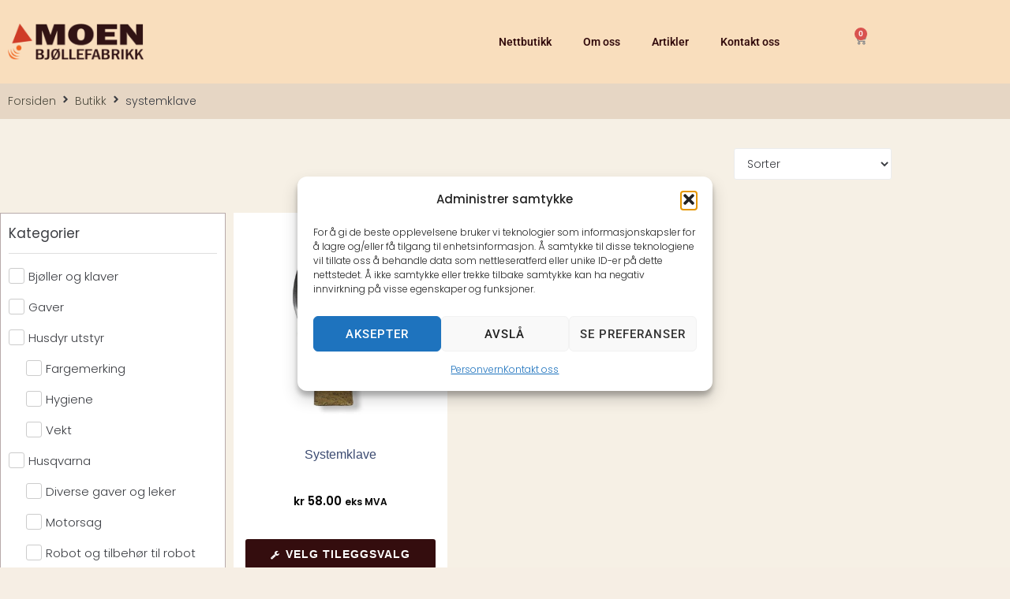

--- FILE ---
content_type: text/css
request_url: https://www.moenbjollefabrikk.no/wp-content/uploads/elementor/css/post-201.css?ver=1769709448
body_size: 722
content:
.elementor-201 .elementor-element.elementor-element-919fb51 .elementor-repeater-item-ecf9169.jet-parallax-section__layout .jet-parallax-section__image{background-size:auto;}.elementor-201 .elementor-element.elementor-element-5b55ac4 > .elementor-element-populated{margin:0px 20px 0px 0px;--e-column-margin-right:20px;--e-column-margin-left:0px;}.elementor-widget-heading .elementor-heading-title{font-family:var( --e-global-typography-primary-font-family ), Sans-serif;font-weight:var( --e-global-typography-primary-font-weight );color:var( --e-global-color-primary );}.elementor-201 .elementor-element.elementor-element-ae55345 .elementor-heading-title{font-family:"Poppins", Sans-serif;font-size:20px;font-weight:600;}.elementor-widget-text-editor{font-family:var( --e-global-typography-text-font-family ), Sans-serif;font-weight:var( --e-global-typography-text-font-weight );color:var( --e-global-color-text );}.elementor-widget-text-editor.elementor-drop-cap-view-stacked .elementor-drop-cap{background-color:var( --e-global-color-primary );}.elementor-widget-text-editor.elementor-drop-cap-view-framed .elementor-drop-cap, .elementor-widget-text-editor.elementor-drop-cap-view-default .elementor-drop-cap{color:var( --e-global-color-primary );border-color:var( --e-global-color-primary );}.elementor-201 .elementor-element.elementor-element-44cf93c{font-family:"Roboto", Sans-serif;font-size:15px;font-weight:400;color:#212121;}.elementor-201 .elementor-element.elementor-element-1121f13 .elementor-heading-title{font-family:"Poppins", Sans-serif;font-size:20px;font-weight:600;}.elementor-widget-icon-list .elementor-icon-list-item:not(:last-child):after{border-color:var( --e-global-color-text );}.elementor-widget-icon-list .elementor-icon-list-icon i{color:var( --e-global-color-primary );}.elementor-widget-icon-list .elementor-icon-list-icon svg{fill:var( --e-global-color-primary );}.elementor-widget-icon-list .elementor-icon-list-item > .elementor-icon-list-text, .elementor-widget-icon-list .elementor-icon-list-item > a{font-family:var( --e-global-typography-text-font-family ), Sans-serif;font-weight:var( --e-global-typography-text-font-weight );}.elementor-widget-icon-list .elementor-icon-list-text{color:var( --e-global-color-secondary );}.elementor-201 .elementor-element.elementor-element-12586e2 .elementor-icon-list-items:not(.elementor-inline-items) .elementor-icon-list-item:not(:last-child){padding-block-end:calc(10px/2);}.elementor-201 .elementor-element.elementor-element-12586e2 .elementor-icon-list-items:not(.elementor-inline-items) .elementor-icon-list-item:not(:first-child){margin-block-start:calc(10px/2);}.elementor-201 .elementor-element.elementor-element-12586e2 .elementor-icon-list-items.elementor-inline-items .elementor-icon-list-item{margin-inline:calc(10px/2);}.elementor-201 .elementor-element.elementor-element-12586e2 .elementor-icon-list-items.elementor-inline-items{margin-inline:calc(-10px/2);}.elementor-201 .elementor-element.elementor-element-12586e2 .elementor-icon-list-items.elementor-inline-items .elementor-icon-list-item:after{inset-inline-end:calc(-10px/2);}.elementor-201 .elementor-element.elementor-element-12586e2 .elementor-icon-list-icon i{transition:color 0.3s;}.elementor-201 .elementor-element.elementor-element-12586e2 .elementor-icon-list-icon svg{transition:fill 0.3s;}.elementor-201 .elementor-element.elementor-element-12586e2{--e-icon-list-icon-size:14px;--icon-vertical-offset:0px;}.elementor-201 .elementor-element.elementor-element-12586e2 .elementor-icon-list-item > .elementor-icon-list-text, .elementor-201 .elementor-element.elementor-element-12586e2 .elementor-icon-list-item > a{font-family:"Roboto", Sans-serif;font-size:15px;font-weight:400;}.elementor-201 .elementor-element.elementor-element-12586e2 .elementor-icon-list-text{transition:color 0.3s;}.elementor-201 .elementor-element.elementor-element-800247f .elementor-heading-title{font-family:"Poppins", Sans-serif;font-size:20px;font-weight:600;}.elementor-201 .elementor-element.elementor-element-f9a4f82 .elementor-heading-title{font-family:"Poppins", Sans-serif;font-size:20px;font-weight:600;}.elementor-201 .elementor-element.elementor-element-94b0a9b .elementor-repeater-item-5b3976f.elementor-social-icon{background-color:#F9DEBD;}.elementor-201 .elementor-element.elementor-element-94b0a9b .elementor-repeater-item-5b3976f.elementor-social-icon i{color:#340D0E;}.elementor-201 .elementor-element.elementor-element-94b0a9b .elementor-repeater-item-5b3976f.elementor-social-icon svg{fill:#340D0E;}.elementor-201 .elementor-element.elementor-element-94b0a9b .elementor-repeater-item-023dad3.elementor-social-icon{background-color:#F9DEBD;}.elementor-201 .elementor-element.elementor-element-94b0a9b .elementor-repeater-item-023dad3.elementor-social-icon i{color:#340D0E;}.elementor-201 .elementor-element.elementor-element-94b0a9b .elementor-repeater-item-023dad3.elementor-social-icon svg{fill:#340D0E;}.elementor-201 .elementor-element.elementor-element-94b0a9b{--grid-template-columns:repeat(0, auto);--grid-column-gap:0px;--grid-row-gap:0px;}.elementor-201 .elementor-element.elementor-element-94b0a9b .elementor-widget-container{text-align:left;}.elementor-201 .elementor-element.elementor-element-94b0a9b .elementor-social-icon{--icon-padding:0.2em;}.elementor-201 .elementor-element.elementor-element-919fb51:not(.elementor-motion-effects-element-type-background), .elementor-201 .elementor-element.elementor-element-919fb51 > .elementor-motion-effects-container > .elementor-motion-effects-layer{background-color:#F9DEBD;}.elementor-201 .elementor-element.elementor-element-919fb51{transition:background 0.3s, border 0.3s, border-radius 0.3s, box-shadow 0.3s;padding:100px 0px 100px 0px;}.elementor-201 .elementor-element.elementor-element-919fb51 > .elementor-background-overlay{transition:background 0.3s, border-radius 0.3s, opacity 0.3s;}.elementor-201 .elementor-element.elementor-element-a604f7f .elementor-repeater-item-c6d01df.jet-parallax-section__layout .jet-parallax-section__image{background-size:auto;}.elementor-201 .elementor-element.elementor-element-3e356f2{text-align:start;font-family:"Roboto", Sans-serif;font-weight:400;color:#FFFFFF;}.elementor-201 .elementor-element.elementor-element-5ed046c{text-align:end;font-family:"Roboto", Sans-serif;font-weight:400;color:#FFFFFF;}.elementor-201 .elementor-element.elementor-element-a604f7f:not(.elementor-motion-effects-element-type-background), .elementor-201 .elementor-element.elementor-element-a604f7f > .elementor-motion-effects-container > .elementor-motion-effects-layer{background-color:#340D0E;}.elementor-201 .elementor-element.elementor-element-a604f7f{transition:background 0.3s, border 0.3s, border-radius 0.3s, box-shadow 0.3s;padding:10px 0px 0px 0px;}.elementor-201 .elementor-element.elementor-element-a604f7f > .elementor-background-overlay{transition:background 0.3s, border-radius 0.3s, opacity 0.3s;}@media(min-width:768px){.elementor-201 .elementor-element.elementor-element-5b55ac4{width:30.965%;}.elementor-201 .elementor-element.elementor-element-0cd6277{width:24.298%;}.elementor-201 .elementor-element.elementor-element-c0906d2{width:19.694%;}}/* Start custom CSS for section, class: .elementor-element-a604f7f */.elementor-201 .elementor-element.elementor-element-a604f7f a {
    color: white;
}

.elementor-201 .elementor-element.elementor-element-a604f7f a:hover {
    text-decoration: underline;
}/* End custom CSS */

--- FILE ---
content_type: text/css
request_url: https://www.moenbjollefabrikk.no/wp-content/plugins/moen-bjollefabrikk-remerking/dist/css/app.css?ver=2.1.1
body_size: 3693
content:
@charset "UTF-8";.moen-form-group{margin-bottom:1.5rem}.moen-form-group--variant-box{border:1px solid #111;background-color:#fff;padding:15px}.moen-color-buttons-group{display:flex;flex-wrap:wrap}.moen-form-group .moen-form-label,.moen-form-label{display:inline-block;font-size:1rem;margin-bottom:.25rem;color:#111;font-weight:600}.moen-form-check-label,.moen-form-group .moen-form-check-label{display:inline-block;font-size:1rem;margin-bottom:0;color:#111;font-weight:400;line-height:1}.moen-form-control,.moen-form-group .moen-form-control{box-sizing:border-box;margin-bottom:0;outline:none}.moen-form-control--number,.moen-form-control--text,.moen-form-control--textarea,.moen-form-group .moen-form-control--number,.moen-form-group .moen-form-control--text,.moen-form-group .moen-form-control--textarea{display:block;width:100%;min-height:calc(1.5em + .75rem + 2px);padding:.375rem .75rem;font-size:1rem;font-weight:400;line-height:1.5;color:#111;background-color:#fff;background-clip:padding-box;border:1px solid #111;-webkit-appearance:none;-moz-appearance:none;appearance:none;border-radius:0;transition:border-color .15s ease-in-out,box-shadow .15s ease-in-out}.moen-form-control--checkbox,.moen-form-control--radio,.moen-form-group .moen-form-control--checkbox,.moen-form-group .moen-form-control--radio{width:1.25em;height:1.25em;margin-top:.125em;vertical-align:top;background-color:#fff;background-repeat:no-repeat;background-position:50%;background-size:contain;border:1px solid rgba(0,0,0,.25);-webkit-appearance:none;-moz-appearance:none;appearance:none;-webkit-print-color-adjust:exact;color-adjust:exact;transition:background-color .15s ease-in-out,background-position .15s ease-in-out,border-color .15s ease-in-out,box-shadow .15s ease-in-out}.moen-form-control--checkbox:checked,.moen-form-control--radio:checked,.moen-form-group .moen-form-control--checkbox:checked,.moen-form-group .moen-form-control--radio:checked{background-color:#f26611;border-color:#f26611}.moen-form-control--radio,.moen-form-group .moen-form-control--radio{border-radius:50%}.moen-form-control--radio:checked,.moen-form-group .moen-form-control--radio:checked{background-image:url("data:image/svg+xml;charset=utf-8,%3Csvg xmlns='http://www.w3.org/2000/svg' viewBox='-4 -4 8 8'%3E%3Ccircle r='2' fill='%23fff'/%3E%3C/svg%3E")}.moen-form-control--checkbox:checked,.moen-form-group .moen-form-control--checkbox:checked{background-image:url("data:image/svg+xml;charset=utf-8,%3Csvg xmlns='http://www.w3.org/2000/svg' viewBox='0 0 20 20'%3E%3Cpath fill='none' stroke='%23fff' stroke-linecap='round' stroke-linejoin='round' stroke-width='3' d='M6 10l3 3 6-6'/%3E%3C/svg%3E")}.moen-form-control--disabled,.moen-form-control .disabled,.moen-form-group .moen-form-control--disabled,.moen-form-group .moen-form-control .disabled{background-color:#e5d5c1;opacity:1}.moen-form-check,.moen-form-group .moen-form-check{display:block;min-height:1.5rem;padding-left:1.75em;margin-bottom:.125rem}.moen-form-check .moen-form-control--checkbox,.moen-form-check .moen-form-control--radio,.moen-form-group .moen-form-check .moen-form-control--checkbox,.moen-form-group .moen-form-check .moen-form-control--radio{float:left;margin-left:-1.75em}.moen-invalid-feedback{width:100%;margin-top:.25rem;font-size:80%;color:#dc3545}.moen-form-text{margin-top:.25rem;font-size:.875em;color:#111}.bi{display:inline-block;vertical-align:text-bottom}.moen-alert{padding:1rem 2rem 1rem 3.5rem;margin-bottom:1rem;position:relative;background-color:#f7f6f7;color:#515151;border-top:3px solid #333;width:auto}.moen-alert:before{font-family:WooCommerce;content:"";display:inline-block;position:absolute;top:1em;left:1.5em}.moen-alert--error{border-top-color:#b81c23}.moen-alert--error:before{content:"";color:#b81c23}.moen-alert>:first-child{margin-top:0}.moen-alert>:last-child{margin-bottom:0}.moen-card{background-color:#fff;color:#340d0e}.moen-card-header,.moen-card__header{padding:10px 20px;background-color:#f26611;color:#fff;font-size:1.2rem}.moen-card-header h1,.moen-card-header h2,.moen-card-header h3,.moen-card-header h4,.moen-card-header h5,.moen-card-header h6,.moen-card__header h1,.moen-card__header h2,.moen-card__header h3,.moen-card__header h4,.moen-card__header h5,.moen-card__header h6{margin:0;color:inherit;font-size:1.2rem}.moen-card-body,.moen-card__body{padding:20px}.moen-hr{border-top:0 solid transparent;border-bottom:1px solid #ccc}.moen-hr--mt-2{margin-top:1rem}.moen-hr--mb-2{margin-bottom:1rem}.animal-button,.MuiButtonBase-root.animal-button{height:auto;padding:0;color:#340d0e;border-width:0;margin-bottom:0;text-align:left;text-transform:none;font-size:inherit}.animal-button,.animal-button__body,.MuiButtonBase-root.animal-button{border-radius:3px;display:flex;flex-direction:column;align-items:normal;justify-content:space-between}.animal-button__body{width:100%;background-color:#e5d5c1;transition:background-color .2s}.animal-button__body:hover{background-color:#fbd5a7}.animal-button__body--active,.animal-button__body.active{background-color:#f26611;color:#fff}.animal-button__body--active:hover,.animal-button__body.active:hover{background-color:#f37629}.animal-button__body--disabled,.animal-button__body .disabled{background-color:#e5d5c1;color:#c5bbb0}.animal-button__body--disabled:hover,.animal-button__body .disabled:hover{background-color:#e5d5c1}.animal-button:not(:disabled){cursor:pointer}.animal-button:focus{outline:none}.animal-button__head{display:flex;padding:12.5px 20px;justify-content:center;border-radius:3px 3px 0 0}.animal-button__icon{color:currentColor;width:140px;height:140px;display:flex;justify-content:center;align-items:center;transform:translateY(0);transition:transform .15s ease-in-out}.animal-button__icon-svg{width:100%;height:100%}.animal-button__footer{display:block;line-height:1;padding:10px;background-color:#340d0e;font-weight:600;text-align:center;color:#f6ecea;border-radius:0 0 3px 3px}.animal-button .MuiButton-label{height:100%}.animal-card{height:auto;padding:0;background-color:#fbd5a7;color:#340d0e;border-width:0;margin-bottom:0;text-align:left;border-radius:3px;text-transform:none;font-size:inherit}.animal-card,.animal-card__body{display:flex;flex-direction:column;align-items:normal;justify-content:space-between}.animal-card__body{width:100%}.animal-card__head{display:flex;padding:12.5px 20px;justify-content:center;border-radius:3px 3px 0 0}.animal-card__icon{color:currentColor;width:140px;height:140px;display:flex;justify-content:center;align-items:center;transform:translateY(0);transition:transform .15s ease-in-out}.animal-card__icon-svg{width:100%;height:100%}.animal-card__footer{display:block;line-height:1;padding:10px;background-color:#340d0e;font-weight:600;text-align:center;color:#f6ecea;border-radius:0 0 3px 3px}.descriptive-button,.MuiButtonBase-root.descriptive-button{height:auto;padding:0;border-width:0;margin-bottom:0;text-align:left;transition:background-color .2s;border-radius:3px;text-transform:none;font-size:1.1rem;font-weight:600;font-family:system-ui,-apple-system,Segoe UI,Roboto,Helvetica Neue,Arial,Noto Sans,sans-serif,Apple Color Emoji,Segoe UI Emoji,Segoe UI Symbol,Noto Color Emoji;width:100%}.descriptive-button--clickable:not(:disabled){cursor:pointer}.descriptive-button:focus{outline:none}.descriptive-button__body{width:100%;display:flex;flex-direction:row;align-items:center;padding:5px 30px;background-color:#340d0e;color:#f6ecea;white-space:normal}.descriptive-button__body--clickable:hover,.descriptive-button__body.clickable:hover{background-color:#481213}.descriptive-button__body--active,.descriptive-button__body.active{background-color:#f26611;color:#fff}.descriptive-button__body--active.clickable:hover,.descriptive-button__body.active.clickable:hover{background-color:#f37629}.descriptive-button__body--disabled,.descriptive-button__body .disabled{background-color:#e5d5c1;color:#c5bbb0}.descriptive-button__body--disabled.clickable:hover,.descriptive-button__body .disabled.clickable:hover{background-color:#e5d5c1}.descriptive-button__row{width:100%;display:flex;flex-direction:row;align-items:center;justify-content:flex-start;gap:14%}.descriptive-button__icon{display:block;width:48px;height:48px;margin-top:12px;margin-bottom:12px}.descriptive-button__icon svg{width:48px;height:48px}.descriptive-button__children{line-height:1.2;display:block;overflow:hidden}.descriptive-button__children p:first-child{margin-top:0!important}.descriptive-button__children p:last-child{margin-bottom:0!important}.earmark-button,.MuiButtonBase-root.earmark-button{max-width:225px;height:auto;padding:0;margin-bottom:0;text-align:left;transition:background-color .2s;border-radius:3px;text-transform:none;font-size:inherit;font-family:system-ui,-apple-system,Segoe UI,Roboto,Helvetica Neue,Arial,Noto Sans,sans-serif,Apple Color Emoji,Segoe UI Emoji,Segoe UI Symbol,Noto Color Emoji;border:1px solid #e5d5c1}.earmark-button,.earmark-button__body,.MuiButtonBase-root.earmark-button{display:flex;flex-direction:column;align-items:normal;justify-content:space-between}.earmark-button__body{width:100%;background-color:#fff;color:#340d0e;border-radius:3px}.earmark-button__body:hover{background-color:#fbd5a7}.earmark-button__body--active,.earmark-button__body .active{background-color:#f26611;color:#fff}.earmark-button__body--active:hover,.earmark-button__body .active:hover{background-color:#f37629}.earmark-button__body--disabled,.earmark-button__body .disabled{background-color:#e5d5c1;color:#c5bbb0}.earmark-button__body--disabled:hover,.earmark-button__body .disabled:hover{background-color:#e5d5c1}.earmark-button:not(:disabled){cursor:pointer}.earmark-button:focus{outline:none}.earmark-button__head{border-radius:3px 3px 0 0}.earmark-button__image-wrapper{display:block;width:100%;position:relative}.earmark-button__image-wrapper:after{content:"";display:block;width:100%;padding-top:100%}.earmark-button__image{display:block;width:100%;height:100%;max-width:100%;max-height:100%;-o-object-fit:contain;object-fit:contain;position:absolute;top:0;right:0;bottom:0;left:0}.earmark-button__footer{display:block;line-height:1;padding:10px;background-color:#340d0e;font-weight:600;text-align:center;color:#f6ecea;border-radius:0 0 3px 3px}.earmark-button__check-icon{pointer-events:none;display:block;position:absolute;top:-20px;right:-20px;width:40px;height:40px;color:#f26611;background-color:#fff;border-radius:50%;z-index:1}.earmark-button__check-icon svg{width:100%;height:100%}.earmark-card{max-width:225px;height:auto;padding:0;background-color:#fff;color:#340d0e;margin-bottom:0;text-align:left;transition:background-color .2s;border-radius:3px;text-transform:none;font-size:inherit;font-family:system-ui,-apple-system,Segoe UI,Roboto,Helvetica Neue,Arial,Noto Sans,sans-serif,Apple Color Emoji,Segoe UI Emoji,Segoe UI Symbol,Noto Color Emoji;border:1px solid #e5d5c1}.earmark-card,.earmark-card__body{display:flex;flex-direction:column;align-items:normal;justify-content:space-between}.earmark-card__body{width:100%}.earmark-card__head{border-radius:3px 3px 0 0}.earmark-card__image-wrapper{display:block;width:100%;padding-top:100%;position:relative}.earmark-card__image{display:block;width:100%;height:100%;max-width:100%;max-height:100%;-o-object-fit:contain;object-fit:contain;position:absolute;top:0;right:0;bottom:0;left:0}.earmark-card__footer{display:block;padding:5px 10px;background-color:#340d0e;text-align:center;color:#f6ecea;border-radius:0 0 3px 3px}.earmark-customizer{height:auto;padding:0;color:#340d0e;margin-bottom:0;text-align:left}.earmark-customizer__wrap{width:100%}.earmark-customizer__head{display:flex;flex-direction:row;align-items:center;gap:10px;margin-bottom:15px}.earmark-customizer__image-wrapper{width:125px;position:relative}.earmark-customizer__image-wrapper:after{content:"";display:block;width:100%;padding-top:100%}.earmark-customizer__image{display:block;width:100%;height:100%;max-width:100%;max-height:100%;-o-object-fit:contain;object-fit:contain;position:absolute;top:0;right:0;bottom:0;left:0}.earmark-customizer__earmark-name,.earmark-customizer__heading{font-size:1.2rem;font-weight:600}.earmark-customizer__footer{display:block;padding:5px 10px;background-color:#340d0e;text-align:center;color:#f6ecea;border-radius:0 0 3px 3px}.moen-earmarks-wizard,.moen-earmarks-wizard-login{width:1120px;max-width:100%}.earmarks-wizard,.earmarks-wizard__grid{width:100%;display:block}@media (min-width:1200px){.earmarks-wizard__grid{display:grid;grid-template-columns:195px auto;-moz-column-gap:60px;column-gap:60px}}.earmarks-wizard__aside{width:100%}.earmarks-wizard__aside-button-grid{width:100%;display:grid;grid-template-columns:repeat(auto-fill,minmax(175px,1fr));-moz-column-gap:.1rem;column-gap:.1rem;row-gap:.1rem;margin-bottom:30px}@media (min-width:1200px){.earmarks-wizard__aside-button-grid{max-width:195px}}.earmarks-wizard__aside-step-button{flex-grow:1}@media (min-width:1200px){.earmarks-wizard__aside-step-button{flex-grow:0}}.earmarks-wizard__main{order:2}@media (min-width:992px){.earmarks-wizard__main{order:1}}.earmarks-wizard__step-content-inner{display:flex;flex-direction:column;justify-content:space-between;gap:15px;align-items:baseline;margin-bottom:15px}.earmarks-wizard__main-step-buttons{display:flex;flex-direction:row;justify-content:space-between}.earmarks-wizard__form-area{display:grid;grid-template-columns:auto}@media (min-width:992px){.earmarks-wizard__form-area{grid-template-columns:auto 195px;-moz-column-gap:60px;column-gap:60px}}.earmarks-wizard__form-area-aside{visibility:hidden;transition:visibility;transition-delay:.2s;order:1}@media (min-width:992px){.earmarks-wizard__form-area-aside{order:2}}.earmarks-wizard__form-area-aside--show{visibility:visible;transition-delay:0ms}.earmarks-wizard__container-sm{width:100%;margin-left:auto;margin-right:auto}@media (min-width:1200px){.earmarks-wizard__container-sm{max-width:550px}}.earmarks-wizard-step-1{width:100%}.earmarks-wizard-step-1__animals{display:grid;grid-template-columns:repeat(auto-fill,minmax(125px,1fr));-moz-column-gap:15px;column-gap:15px;row-gap:30px;margin-bottom:30px}@media (min-width:496px){.earmarks-wizard-step-1__animals{grid-template-columns:repeat(auto-fill,minmax(175px,1fr));-moz-column-gap:30px;column-gap:30px;row-gap:45px}}.earmarks-wizard-step-2{width:100%}.earmarks-wizard-step-2__buttons{display:grid;grid-template-columns:1fr;-moz-column-gap:30px;column-gap:30px;row-gap:5px;margin-bottom:30px}.earmarks-wizard-step-2__info{margin-bottom:30px}.earmarks-wizard-step-3{width:100%}.earmarks-wizard-step-3 .info-box{margin-bottom:30px}.earmarks-wizard-step-4{width:100%}.earmarks-wizard-step-4__earmarks{display:grid;grid-template-columns:repeat(auto-fill,minmax(125px,1fr));-moz-column-gap:15px;column-gap:15px;row-gap:30px;margin-bottom:30px}@media (min-width:496px){.earmarks-wizard-step-4__earmarks{grid-template-columns:repeat(auto-fill,minmax(155px,1fr));-moz-column-gap:30px;column-gap:30px;row-gap:45px}}.earmarks-wizard-step-4__earmarks-message{margin-bottom:30px}.earmarks-wizard-step-5{width:100%}.earmarks-wizard-step-5__section{margin-bottom:30px}.earmarks-wizard-step-5__button-section{display:flex}.earmarks-wizard-login{padding:15px;border:2px solid #cddc72;border-radius:5px}.earmarks-wizard-login__body{text-align:center}.info-box{background-color:#f9debd;color:#311313;padding:30px;display:flex;flex-direction:column;justify-content:center;border-radius:3px}.info-box--theme-red{background-color:#851919;color:#fff}.info-box--theme-white{background-color:#fff;color:#311313}.info-box--tight{padding:15px}.info-box__heading{color:inherit!important;font-size:110%;margin-top:0;font-weight:600;margin-bottom:15px}.info-box__children{font-size:90%;margin-top:0;font-weight:400;line-height:1.5}.sample__element--modifier{min-height:550px}.MuiButtonBase-root.step-button,.step-button{height:auto;display:inline-block;margin-bottom:0;text-align:left;justify-content:normal;line-height:1.5;text-transform:none;box-shadow:none;font-family:system-ui,-apple-system,Segoe UI,Roboto,Helvetica Neue,Arial,Noto Sans,sans-serif,Apple Color Emoji,Segoe UI Emoji,Segoe UI Symbol,Noto Color Emoji}.MuiButtonBase-root.step-button,.step-button,.step-button__body{border-width:0;font-weight:600;font-size:inherit;border-radius:0}.step-button__body{display:block;width:100%;padding:15px 20px;background-color:#fbd5a7;color:#a17b62;transition:background-color .2s}.step-button__body--sm{padding:7.5px 30px}.step-button__body:focus,.step-button__body:hover{background-color:#fce1bf;color:#a17b62}.step-button__body--active{background-color:#f26611;color:#fff}.step-button__body--active:focus,.step-button__body--active:hover{background-color:#f37629;color:#fff}.step-button__body--disabled,.step-button__body--disabled:focus,.step-button__body--disabled:hover,.step-button__body .disabled,.step-button__body .disabled:focus,.step-button__body .disabled:hover{background-color:#e5d5c1;color:#c5bbb0}.step-button__body:focus{outline:none}.step-button:not(:disabled){cursor:pointer}.step-button:focus{outline:none}.step-button__num{width:30px;height:30px;border-radius:50%;border:2px solid;display:inline-flex;justify-content:center;align-items:center;margin-right:10px;font-weight:700;padding-left:1px}.moen-button{height:auto;margin-bottom:0;text-align:left;font-size:1rem;justify-content:normal;line-height:1.5;text-transform:none;box-shadow:none;font-family:system-ui,-apple-system,Segoe UI,Roboto,Helvetica Neue,Arial,Noto Sans,sans-serif,Apple Color Emoji,Segoe UI Emoji,Segoe UI Symbol,Noto Color Emoji}.moen-button,.moen-button__body{display:inline-block;border-width:0;font-weight:600;border-radius:0}.moen-button__body{width:100%;padding:15px 20px;background-color:#fbd5a7;color:#340d0e;transition:background-color .2s;font-size:inherit}.moen-button__body--sm{padding:7.5px 30px}.moen-button__body:focus,.moen-button__body:hover{background-color:#fce1bf;color:#a17b62}.moen-button__body.active{background-color:#f26611;color:#fff}.moen-button__body.active:focus,.moen-button__body.active:hover{background-color:#f37629;color:#fff}.moen-button__body--disabled,.moen-button__body--disabled:focus,.moen-button__body--disabled:hover,.moen-button__body .disabled,.moen-button__body .disabled:focus,.moen-button__body .disabled:hover{background-color:#e5d5c1;color:#c5bbb0}.moen-button__body--secondary{background-color:#a17b69;color:#fff3e4}.moen-button__body--secondary:focus,.moen-button__body--secondary:hover{background-color:#ab8979;color:#fff3e4}.moen-button__body:focus{outline:none}.moen-button__body .svg_icon{display:inline-block}.moen-button:not(:disabled){cursor:pointer}.moen-button:focus{outline:none}.color-button{--color-button-bg:#111;background-color:transparent;border-color:transparent;display:flex;align-items:center;color:inherit;padding:5px 10px 5px 0;margin-right:5px}.color-button__body{position:relative;display:block;border-radius:50%;height:32px;width:32px;box-shadow:0 0 0 3px transparent;background-color:var(--color-button-bg);margin-right:7px;border:1px solid #ced4da}.color-button__body--active{box-shadow:0 0 0 2px #fff,0 0 0 4px #000;border-color:var(--color-button-bg)}.color-button__body:before{content:"";display:block;position:absolute;top:0;right:0;bottom:0;left:0;border-radius:50%;width:100%;height:100%;pointer-events:none;opacity:0;background-color:#fff;transition:none}.color-button__body:hover:before{opacity:.1}.color-button__sr-only{position:absolute;width:1px;height:1px;padding:0;margin:-1px;overflow:hidden;clip:rect(0,0,0,0);border:0}.color-button:active,.color-button:focus,.color-button:hover{outline:none;background-color:transparent;border-color:transparent;color:inherit}.color-button:active .color-button__body,.color-button:focus .color-button__body,.color-button:hover .color-button__body{background-color:var(--color-button-bg);border-color:#ced4da}.color-button:active .color-button__body--active,.color-button:focus .color-button__body--active,.color-button:hover .color-button__body--active{border-color:var(--color-button-bg)}.moen-login-or{display:flex;align-items:center}.moen-login-or:after,.moen-login-or:before{content:"";display:block;flex-grow:1;border-top:1px solid #ccc}.moen-login-or:before{margin-right:1rem}.moen-login-or:after{margin-left:1rem}.prodreg-login__logo{width:100%;max-width:250px!important;margin-bottom:1rem}.prodreg-login__lead{font-size:1.2rem;font-weight:600}.svg_icon__svg{display:inline-block;vertical-align:text-bottom}.moen-loader{display:block;height:60px;width:80px;position:relative}.moen-loader--sm{height:40px;width:60px}.moen-loader__svg{position:absolute;top:0;left:0;right:0;width:100%;height:auto}.moen-table{min-width:100%}.moen-table__thead .moen-table__tr{background:rgba(0,0,0,.075)}.moen-table__tbody .moen-table__tr:nth-child(odd){background:rgba(0,0,0,.025)}.moen-table__tbody .moen-table__tr:nth-child(2n){background:rgba(0,0,0,.075)}.moen-table__td,.moen-table__th{padding:10px 5px;text-align:left;vertical-align:middle}.order-history__loader{text-align:center;display:flex;justify-content:center;flex-direction:column;align-items:center}.step-transition-enter{opacity:0;transform:translateX(10px)}.step-transition-enter-active,.step-transition-exit{opacity:1;transform:translateX(0)}.step-transition-exit-active{opacity:0;transform:translateX(-10px)}.step-transition-enter-active{transition:opacity .2s ease-out,transform .2s ease-out;transition-delay:.2s}.step-transition-exit-active{transition:opacity .2s ease-in,transform .2s ease-in;transition-delay:.2s}.moen-w-100{width:100%!important}.moen-mt-0{margin-top:0!important}.moen-mr-0{margin-right:0!important}.moen-mb-0{margin-bottom:0!important}.moen-ml-0{margin-left:0!important}.moen-mt-1{margin-top:.25rem!important}.moen-mr-1{margin-right:.25rem!important}.moen-mb-1{margin-bottom:.25rem!important}.moen-ml-1{margin-left:.25rem!important}.moen-mt-2{margin-top:.5rem!important}.moen-mr-2{margin-right:.5rem!important}.moen-mb-2{margin-bottom:.5rem!important}.moen-ml-2{margin-left:.5rem!important}.moen-mt-3{margin-top:1rem!important}.moen-mr-3{margin-right:1rem!important}.moen-mb-3{margin-bottom:1rem!important}.moen-ml-3{margin-left:1rem!important}.moen-table-responsive{overflow-x:auto;-webkit-overflow-scrolling:touch}.moen-text-small{font-size:85%}.moen-text-center{text-align:center}dl.variation dd{margin:0 1.5em .25em}.woocommerce-notices-wrapper .woocommerce-error:first-child,.woocommerce-notices-wrapper .woocommerce-info:first-child,.woocommerce-notices-wrapper .woocommerce-message:first-child{margin-top:50px}.woocommerce-cart .woocommerce-cart-form,.woocommerce-checkout .woocommerce-checkout-review-order-table,.woocommerce-error,.woocommerce-info,.woocommerce-message{background:#fff}


--- FILE ---
content_type: text/css
request_url: https://www.moenbjollefabrikk.no/wp-content/uploads/elementor/css/post-222.css?ver=1769709799
body_size: 1134
content:
.elementor-222 .elementor-element.elementor-element-84a0c59 .elementor-repeater-item-0d5c42b.jet-parallax-section__layout .jet-parallax-section__image{background-size:auto;}.elementor-222 .elementor-element.elementor-element-84a0c59:not(.elementor-motion-effects-element-type-background), .elementor-222 .elementor-element.elementor-element-84a0c59 > .elementor-motion-effects-container > .elementor-motion-effects-layer{background-color:#E6D6C4;}.elementor-222 .elementor-element.elementor-element-84a0c59{transition:background 0.3s, border 0.3s, border-radius 0.3s, box-shadow 0.3s;}.elementor-222 .elementor-element.elementor-element-84a0c59 > .elementor-background-overlay{transition:background 0.3s, border-radius 0.3s, opacity 0.3s;}.elementor-222 .elementor-element.elementor-element-193269a .elementor-repeater-item-d41f412.jet-parallax-section__layout .jet-parallax-section__image{background-size:auto;}.elementor-222 .elementor-element.elementor-element-1188396 > .elementor-element-populated{padding:82px 0px 0px 0px;}.elementor-222 .elementor-element.elementor-element-2d64612{--spacer-size:10px;}.elementor-222 .elementor-element.elementor-element-2d64612 > .elementor-widget-container{margin:-20px 0px 0px 0px;}.elementor-widget-jet-smart-filters-checkboxes .jet-filter-items-moreless__toggle{font-family:var( --e-global-typography-primary-font-family ), Sans-serif;font-weight:var( --e-global-typography-primary-font-weight );}.elementor-widget-jet-smart-filters-checkboxes .apply-filters__button, .elementor-widget-jet-smart-filters-checkboxes .jet-filter-items-dropdown__apply-button{font-family:var( --e-global-typography-primary-font-family ), Sans-serif;font-weight:var( --e-global-typography-primary-font-weight );}.elementor-222 .elementor-element.elementor-element-da373e0 > .elementor-widget-container{background-color:#FFFFFF;padding:10px 10px 10px 10px;border-style:solid;border-width:1px 1px 1px 1px;border-color:#340D0E59;}.elementor-222 .elementor-element.elementor-element-da373e0 .jet-checkboxes-list__row{display:block;margin-right:calc(5px/2);margin-left:calc(5px/2);padding-top:calc(12px/2);margin-bottom:calc(12px/2);}.elementor-222 .elementor-element.elementor-element-da373e0 .jet-list-tree__children{display:block;margin-right:calc(5px/2);margin-left:calc(5px/2);padding-left:19px;}.elementor-222 .elementor-element.elementor-element-da373e0 .jet-checkboxes-list-wrapper{margin-left:calc(-5px/2);margin-right:calc(-5px/2);margin-top:calc(-12px/2);margin-bottom:calc(-12px/2);}.elementor-222 .elementor-element.elementor-element-da373e0 .jet-checkboxes-list__label{font-family:"Poppins", Sans-serif;font-size:15px;}.elementor-222 .elementor-element.elementor-element-da373e0 .jet-checkboxes-list__decorator{width:20px;height:20px;min-width:20px;min-height:20px;margin-right:5px;background-color:#FFFFFF;}.rtl .elementor-222 .elementor-element.elementor-element-da373e0 .jet-checkboxes-list__decorator{margin-left:5px;}.elementor-222 .elementor-element.elementor-element-da373e0 .jet-checkboxes-list__input:checked ~ .jet-checkboxes-list__button .jet-checkboxes-list__decorator{background-color:#331313;border-color:#331313;}.elementor-222 .elementor-element.elementor-element-da373e0 .jet-checkboxes-list__checked-icon{font-size:12px;}.elementor-222 .elementor-element.elementor-element-da373e0 .jet-collapse-icon{width:20px;height:20px;}.elementor-222 .elementor-element.elementor-element-da373e0 .jet-collapse-none{width:20px;height:20px;}.elementor-222 .elementor-element.elementor-element-da373e0 .jet-filter-label{font-family:"Poppins", Sans-serif;font-size:17px;font-weight:400;border-style:solid;border-width:0px 0px 01px 0px;border-color:#00000021;padding:0px 0px 10px 0px;margin:0px 0px 15px 0px;}.elementor-222 .elementor-element.elementor-element-da373e0 .jet-filter+.jet-filter{margin-top:20px;}.elementor-222 .elementor-element.elementor-element-da373e0 .jet-select[data-hierarchical="1"] + .jet-select[data-hierarchical="1"]{margin-top:20px;}.elementor-widget-jet-smart-filters-range .apply-filters__button, .elementor-widget-jet-smart-filters-range .jet-filter-items-dropdown__apply-button{font-family:var( --e-global-typography-primary-font-family ), Sans-serif;font-weight:var( --e-global-typography-primary-font-weight );}.elementor-222 .elementor-element.elementor-element-ebbfedf > .elementor-widget-container{background-color:#FFFFFF;padding:10px 10px 10px 10px;border-style:solid;border-width:1px 1px 1px 1px;border-color:#340D0E59;}.elementor-222 .elementor-element.elementor-element-ebbfedf .jet-range__slider__track{height:4px;}.elementor-222 .elementor-element.elementor-element-ebbfedf .jet-range__slider__input::-webkit-slider-thumb{width:16px;height:16px;background-color:var( --e-global-color-primary );}.elementor-222 .elementor-element.elementor-element-ebbfedf .jet-range__slider__input::-moz-range-thumb{width:16px;height:16px;background-color:var( --e-global-color-primary );}.elementor-222 .elementor-element.elementor-element-ebbfedf .jet-range__slider__input::-ms-thumb{width:16px;height:16px;background-color:var( --e-global-color-primary );}.elementor-222 .elementor-element.elementor-element-ebbfedf .jet-range__slider__input{height:16px;}.elementor-222 .elementor-element.elementor-element-ebbfedf .jet-range__values{margin:15px 0px 0px 0px;text-align:center;}.elementor-222 .elementor-element.elementor-element-ebbfedf .jet-range__inputs__container{margin-left:auto;margin-right:auto;}.elementor-222 .elementor-element.elementor-element-ebbfedf .jet-filter-label{font-family:"Poppins", Sans-serif;font-size:17px;font-weight:400;border-style:solid;border-width:0px 0px 01px 0px;border-color:#00000021;padding:0px 0px 10px 0px;margin:0px 0px 15px 0px;}.elementor-222 .elementor-element.elementor-element-ebbfedf .jet-filters-group .jet-filter{width:100%;max-width:100%;}.elementor-222 .elementor-element.elementor-element-ebbfedf .jet-filters-group .jet-filter+.jet-filter{margin-top:20px;}.elementor-222 .elementor-element.elementor-element-ebbfedf .jet-select[data-hierarchical="1"] + .jet-select[data-hierarchical="1"]{margin-top:20px;}.elementor-222 .elementor-element.elementor-element-00fb40d > .elementor-element-populated{padding:0px 0px 0px 0px;}.elementor-222 .elementor-element.elementor-element-7b0a408 .elementor-repeater-item-d8e8da8.jet-parallax-section__layout .jet-parallax-section__image{background-size:auto;}.elementor-widget-jet-smart-filters-sorting .apply-filters__button{font-family:var( --e-global-typography-primary-font-family ), Sans-serif;font-weight:var( --e-global-typography-primary-font-weight );}.elementor-222 .elementor-element.elementor-element-a2b6ec5 .jet-sorting-select{max-width:200px;}.elementor-222 .elementor-element.elementor-element-a2b6ec5 .jet-sorting{justify-content:flex-end;}.elementor-222 .elementor-element.elementor-element-7b0a408{margin-top:0px;margin-bottom:30px;padding:10px 0px 0px 0px;}.elementor-222 .elementor-element.elementor-element-7126b8d .elementor-repeater-item-5d2ffbf.jet-parallax-section__layout .jet-parallax-section__image{background-size:auto;}.elementor-222 .elementor-element.elementor-element-fab247e > .elementor-element-populated{margin:0px 0px 0px 0px;--e-column-margin-right:0px;--e-column-margin-left:0px;}.elementor-widget-jet-woo-builder-products-loop .jet-woo-builder-products-loop .jet-woo-switcher-btn .jet-woo-switcher-btn__label{font-family:var( --e-global-typography-primary-font-family ), Sans-serif;font-weight:var( --e-global-typography-primary-font-weight );}.elementor-222 .elementor-element.elementor-element-046571d .jet-filters-pagination__link{padding:10px 10px 10px 10px;}.elementor-222 .elementor-element.elementor-element-046571d .jet-filters-pagination__dots{padding:10px 10px 10px 10px;}.elementor-222 .elementor-element.elementor-element-046571d .jet-filters-pagination__item{margin-right:calc(6px/2);margin-left:calc(6px/2);margin-top:calc(6px/2);margin-bottom:calc(6px/2);}.elementor-222 .elementor-element.elementor-element-046571d .jet-filters-pagination{margin-right:calc(-6px/2);margin-left:calc(-6px/2);margin-top:calc(-6px/2);margin-bottom:calc(-6px/2);justify-content:center;}.elementor-222 .elementor-element.elementor-element-046571d .jet-filters-pagination__load-more{order:initial;}.elementor-widget-divider{--divider-color:var( --e-global-color-secondary );}.elementor-widget-divider .elementor-divider__text{color:var( --e-global-color-secondary );font-family:var( --e-global-typography-secondary-font-family ), Sans-serif;font-weight:var( --e-global-typography-secondary-font-weight );}.elementor-widget-divider.elementor-view-stacked .elementor-icon{background-color:var( --e-global-color-secondary );}.elementor-widget-divider.elementor-view-framed .elementor-icon, .elementor-widget-divider.elementor-view-default .elementor-icon{color:var( --e-global-color-secondary );border-color:var( --e-global-color-secondary );}.elementor-widget-divider.elementor-view-framed .elementor-icon, .elementor-widget-divider.elementor-view-default .elementor-icon svg{fill:var( --e-global-color-secondary );}.elementor-222 .elementor-element.elementor-element-8772d80{--divider-border-style:solid;--divider-color:#e8e8f2;--divider-border-width:1px;}.elementor-222 .elementor-element.elementor-element-8772d80 > .elementor-widget-container{margin:-45px 0px 16px 0px;}.elementor-222 .elementor-element.elementor-element-8772d80 .elementor-divider-separator{width:100%;}.elementor-222 .elementor-element.elementor-element-8772d80 .elementor-divider{padding-block-start:15px;padding-block-end:15px;}.elementor-222 .elementor-element.elementor-element-7126b8d{margin-top:-8px;margin-bottom:0px;}.elementor-222 .elementor-element.elementor-element-193269a:not(.elementor-motion-effects-element-type-background), .elementor-222 .elementor-element.elementor-element-193269a > .elementor-motion-effects-container > .elementor-motion-effects-layer{background-color:#F6F0E5;}.elementor-222 .elementor-element.elementor-element-193269a{transition:background 0.3s, border 0.3s, border-radius 0.3s, box-shadow 0.3s;padding:17px 0px 60px 0px;}.elementor-222 .elementor-element.elementor-element-193269a > .elementor-background-overlay{transition:background 0.3s, border-radius 0.3s, opacity 0.3s;}@media(max-width:767px){.elementor-222 .elementor-element.elementor-element-13fb1f6{width:50%;}.elementor-222 .elementor-element.elementor-element-723aaf6{width:50%;}}@media(min-width:768px){.elementor-222 .elementor-element.elementor-element-1188396{width:25.083%;}.elementor-222 .elementor-element.elementor-element-00fb40d{width:74.917%;}}

--- FILE ---
content_type: text/css
request_url: https://www.moenbjollefabrikk.no/wp-content/uploads/elementor/css/post-219.css?ver=1769709799
body_size: 465
content:
.elementor-219 .elementor-element.elementor-element-4d6c969 .elementor-repeater-item-940a002.jet-parallax-section__layout .jet-parallax-section__image{background-size:auto;}.elementor-219 .elementor-element.elementor-element-c5c8e63 > .elementor-element-populated{padding:0px 0px 0px 0px;}.elementor-219 .elementor-element.elementor-element-48bcd37{--spacer-size:1px;}.elementor-219 .elementor-element.elementor-element-48bcd37 > .elementor-widget-container{margin:0px 0px -40px 0px;}.elementor-219 .elementor-element.elementor-element-b4abee0 > .elementor-widget-container{margin:0px 0px 0px 0px;}.elementor-219 .elementor-element.elementor-element-b4abee0{z-index:1;}.elementor-219 .elementor-element.elementor-element-f233f1d > .elementor-widget-container{margin:0px 0px 0px 0px;}.elementor-219 .elementor-element.elementor-element-f233f1d .jet-woo-builder-archive-product-title, .elementor-219 .elementor-element.elementor-element-f233f1d .jet-woo-builder-archive-product-title a{font-family:"Muli", Sans-serif;font-size:16px;font-weight:400;}.elementor-219 .elementor-element.elementor-element-f233f1d .jet-woo-builder-archive-product-title{color:#3c4b71;text-align:center;}.elementor-219 .elementor-element.elementor-element-f233f1d .jet-woo-builder-archive-product-title a{color:#3c4b71;}.elementor-219 .elementor-element.elementor-element-f233f1d .jet-woo-builder-archive-product-title:hover{color:#9c5d90;}.elementor-219 .elementor-element.elementor-element-f233f1d .jet-woo-builder-archive-product-title a:hover{color:#9c5d90;}.elementor-219 .elementor-element.elementor-element-f5a4dc7 > .elementor-widget-container{margin:0px 0px 0px 0px;}.elementor-219 .elementor-element.elementor-element-f5a4dc7 .jet-woo-product-price del{display:inline-block;margin-right:10px;text-decoration:line-through;}.elementor-219 .elementor-element.elementor-element-f5a4dc7 .jet-woo-product-price ins{display:inline-block;font-size:15px;font-weight:600;}.elementor-219 .elementor-element.elementor-element-f5a4dc7 .jet-woo-product-price{font-family:"Poppins", Sans-serif;font-size:15px;font-weight:600;line-height:25px;color:#000000;text-align:center;}.elementor-219 .elementor-element.elementor-element-f5a4dc7 .jet-woo-product-price del .amount{color:#3c4b71;font-size:15px;font-weight:600;}.elementor-219 .elementor-element.elementor-element-f5a4dc7 .jet-woo-product-price ins .amount{color:#E91212;text-decoration:none;}.elementor-219 .elementor-element.elementor-element-f5a4dc7 .jet-woo-product-price .woocommerce-Price-currencySymbol{font-size:14px;vertical-align:baseline;}.elementor-219 .elementor-element.elementor-element-2532695 > .elementor-widget-container{margin:15px 0px 0px 0px;}.elementor-219 .elementor-element.elementor-element-2532695 .jet-woo-builder-archive-add-to-cart .button{display:inline-block;--display-type:inline-block;width:100%;font-family:"Muli", Sans-serif;font-size:14px;font-weight:600;line-height:18px;color:#ffffff;background-color:#340D0E;border-radius:3px 3px 3px 3px;padding:8px 20px 8px 20px;}.elementor-219 .elementor-element.elementor-element-2532695 .jet-woo-builder-archive-add-to-cart .button:hover{color:#ffffff;background-color:#D36623;}.elementor-219 .elementor-element.elementor-element-2532695 .jet-woo-builder-archive-add-to-cart .button.added{color:#FFFFFF;}.elementor-219 .elementor-element.elementor-element-2532695 .jet-woo-builder-archive-add-to-cart{text-align:left;}.elementor-219 .elementor-element.elementor-element-4d6c969:not(.elementor-motion-effects-element-type-background), .elementor-219 .elementor-element.elementor-element-4d6c969 > .elementor-motion-effects-container > .elementor-motion-effects-layer{background-color:#FFFFFF;}.elementor-219 .elementor-element.elementor-element-4d6c969:hover{box-shadow:0px 0px 10px 0px rgba(0, 0, 0, 0.18);}.elementor-219 .elementor-element.elementor-element-4d6c969{transition:background 0.3s, border 0.3s, border-radius 0.3s, box-shadow 0.3s;padding:0px 15px 15px 15px;}.elementor-219 .elementor-element.elementor-element-4d6c969 > .elementor-background-overlay{transition:background 0.3s, border-radius 0.3s, opacity 0.3s;}.woocommerce .jet-woo-builder-layout-219.products.jet-woo-builder-products--columns{--columns:3;margin-left:calc(-10px/2);margin-right:calc(-10px/2);}.woocommerce .jet-woo-builder-layout-219.products.jet-woo-builder-products--columns .product:not(.product-category){padding-left:calc(10px/2);padding-right:calc(10px/2);margin-bottom:10px !important;}@media(max-width:1024px){.woocommerce .jet-woo-builder-layout-219.products.jet-woo-builder-products--columns{--columns:2;}}@media(max-width:767px){.woocommerce .jet-woo-builder-layout-219.products.jet-woo-builder-products--columns{--columns:2;}}

--- FILE ---
content_type: text/css
request_url: https://www.moenbjollefabrikk.no/wp-content/uploads/elementor/css/post-139.css?ver=1769709448
body_size: 614
content:
.elementor-139 .elementor-element.elementor-element-38e .elementor-repeater-item-2e8ed07.jet-parallax-section__layout .jet-parallax-section__image{background-size:auto;}.elementor-139 .elementor-element.elementor-element-6789 > .elementor-widget-wrap > .elementor-widget:not(.elementor-widget__width-auto):not(.elementor-widget__width-initial):not(:last-child):not(.elementor-absolute){margin-block-end:0px;}.elementor-widget-text-editor{font-family:var( --e-global-typography-text-font-family ), Sans-serif;font-weight:var( --e-global-typography-text-font-weight );color:var( --e-global-color-text );}.elementor-widget-text-editor.elementor-drop-cap-view-stacked .elementor-drop-cap{background-color:var( --e-global-color-primary );}.elementor-widget-text-editor.elementor-drop-cap-view-framed .elementor-drop-cap, .elementor-widget-text-editor.elementor-drop-cap-view-default .elementor-drop-cap{color:var( --e-global-color-primary );border-color:var( --e-global-color-primary );}.elementor-139 .elementor-element.elementor-element-fe7c69e > .elementor-widget-container{margin:8px 0px 0px 0px;padding:0% 9% 0% 9%;}.elementor-139 .elementor-element.elementor-element-fe7c69e{text-align:center;font-family:"Roboto", Sans-serif;font-size:20px;font-weight:500;line-height:24px;color:#000000;}.elementor-139 .elementor-element.elementor-element-38e{transition:background 0.3s, border 0.3s, border-radius 0.3s, box-shadow 0.3s;padding:20px 30px 20px 30px;}.elementor-139 .elementor-element.elementor-element-38e > .elementor-background-overlay{transition:background 0.3s, border-radius 0.3s, opacity 0.3s;}.elementor-139 .elementor-element.elementor-element-a1540e1:hover > .elementor-element-populated{background-color:#F9F9F9;}.elementor-widget-image .widget-image-caption{color:var( --e-global-color-text );font-family:var( --e-global-typography-text-font-family ), Sans-serif;font-weight:var( --e-global-typography-text-font-weight );}.elementor-139 .elementor-element.elementor-element-a37cac2 > .elementor-widget-container{margin:0px 0px 0px 0px;padding:0px 0px 0px 0px;}.elementor-widget-heading .elementor-heading-title{font-family:var( --e-global-typography-primary-font-family ), Sans-serif;font-weight:var( --e-global-typography-primary-font-weight );color:var( --e-global-color-primary );}.elementor-139 .elementor-element.elementor-element-a9e6d9c > .elementor-widget-container{margin:0px 0px 0px 0px;padding:0px 0px 0px 0px;}.elementor-139 .elementor-element.elementor-element-a9e6d9c{text-align:center;}.elementor-139 .elementor-element.elementor-element-a9e6d9c .elementor-heading-title{font-size:20px;font-weight:500;}.elementor-139 .elementor-element.elementor-element-108f8df:hover > .elementor-element-populated{background-color:#F9F9F9;}.elementor-139 .elementor-element.elementor-element-1cdc567 > .elementor-widget-container{margin:0px 0px 0px 0px;padding:0px 0px 0px 0px;}.elementor-139 .elementor-element.elementor-element-1cdc567{text-align:center;}.elementor-139 .elementor-element.elementor-element-1cdc567 .elementor-heading-title{font-size:20px;font-weight:500;}.elementor-139 .elementor-element.elementor-element-d01e1cb:hover > .elementor-element-populated{background-color:#F9F9F9;}.elementor-139 .elementor-element.elementor-element-1bb3673 > .elementor-widget-container{margin:0px 0px 0px 0px;padding:0px 0px 0px 0px;}.elementor-139 .elementor-element.elementor-element-1bb3673{text-align:center;}.elementor-139 .elementor-element.elementor-element-1bb3673 .elementor-heading-title{font-size:20px;font-weight:500;}.elementor-139 .elementor-element.elementor-element-5bb99c6:hover > .elementor-element-populated{background-color:#F9F9F9;}.elementor-139 .elementor-element.elementor-element-f87243e > .elementor-widget-container{margin:0px 0px 0px 0px;padding:0px 0px 0px 0px;}.elementor-139 .elementor-element.elementor-element-f87243e{text-align:center;}.elementor-139 .elementor-element.elementor-element-f87243e .elementor-heading-title{font-size:20px;font-weight:500;}.elementor-139 .elementor-element.elementor-element-0fe2457{margin-top:0px;margin-bottom:50px;padding:0px 0px 0px 0px;}.elementor-139 .elementor-element.elementor-element-fb541d3:hover > .elementor-element-populated{background-color:#F9F9F9;}.elementor-139 .elementor-element.elementor-element-cf3b91d > .elementor-widget-container{margin:0px 0px 0px 0px;padding:0px 0px 0px 0px;}.elementor-139 .elementor-element.elementor-element-cf3b91d{text-align:center;}.elementor-139 .elementor-element.elementor-element-cf3b91d .elementor-heading-title{font-size:20px;font-weight:500;}.elementor-139 .elementor-element.elementor-element-d41b19d:hover > .elementor-element-populated{background-color:#F9F9F9;}.elementor-139 .elementor-element.elementor-element-7e6b37b > .elementor-widget-container{margin:0px 0px 0px 0px;padding:0px 0px 0px 0px;}.elementor-139 .elementor-element.elementor-element-7e6b37b{text-align:center;}.elementor-139 .elementor-element.elementor-element-7e6b37b .elementor-heading-title{font-size:20px;font-weight:500;}#jet-popup-139 .jet-popup__overlay{background-color:rgba(31,32,67,0.8);}#jet-popup-139 .jet-popup__container{width:570px;}#jet-popup-139 .jet-popup__inner{justify-content:center;align-items:center;}#jet-popup-139 .jet-popup__container-inner{justify-content:flex-start;padding:0px 0px 0px 0px;border-radius:8px 8px 8px 8px;}#jet-popup-139 .jet-popup__container-overlay{border-radius:8px 8px 8px 8px;}#jet-popup-139 .jet-popup__close-button{color:#1f2043;background-color:rgba(255,255,255,0);font-size:25px;width:10px;height:10px;border-radius:60px 60px 60px 60px;}#jet-popup-139 .jet-popup__close-button:before{font-size:25px;}#jet-popup-139 .jet-popup__close-button svg{width:25px;}@media(max-width:767px){.elementor-139 .elementor-element.elementor-element-38e{padding:20px 10px 20px 10px;}.elementor-139 .elementor-element.elementor-element-a1540e1{width:50%;}.elementor-139 .elementor-element.elementor-element-108f8df{width:50%;}.elementor-139 .elementor-element.elementor-element-d01e1cb{width:50%;}.elementor-139 .elementor-element.elementor-element-5bb99c6{width:50%;}.elementor-139 .elementor-element.elementor-element-fb541d3{width:50%;}.elementor-139 .elementor-element.elementor-element-d41b19d{width:50%;}#jet-popup-139 .jet-popup__container-inner{margin:0% 2% 0% 2%;}}

--- FILE ---
content_type: text/javascript
request_url: https://www.moenbjollefabrikk.no/wp-content/plugins/moen-bjollefabrikk-remerking/dist/js/app.js?ver=2.1.1
body_size: 206207
content:
/*! For license information please see app.js.LICENSE.txt */
(()=>{var e,t={2844:(e,t,n)=>{"use strict";n.d(t,{Rf:()=>i,DM:()=>a,en:()=>u,jH:()=>s,Cf:()=>l,Db:()=>c,EG:()=>f,l4:()=>p,JY:()=>d});var r=n(1422),o={};function i(){return(0,r.KV)()?n.g:"undefined"!=typeof window?window:"undefined"!=typeof self?self:o}function a(){var e=i(),t=e.crypto||e.msCrypto;if(void 0!==t&&t.getRandomValues){var n=new Uint16Array(8);t.getRandomValues(n),n[3]=4095&n[3]|16384,n[4]=16383&n[4]|32768;var r=function(e){for(var t=e.toString(16);t.length<4;)t="0"+t;return t};return r(n[0])+r(n[1])+r(n[2])+r(n[3])+r(n[4])+r(n[5])+r(n[6])+r(n[7])}return"xxxxxxxxxxxx4xxxyxxxxxxxxxxxxxxx".replace(/[xy]/g,(function(e){var t=16*Math.random()|0;return("x"===e?t:3&t|8).toString(16)}))}function u(e){if(!e)return{};var t=e.match(/^(([^:/?#]+):)?(\/\/([^/?#]*))?([^?#]*)(\?([^#]*))?(#(.*))?$/);if(!t)return{};var n=t[6]||"",r=t[8]||"";return{host:t[4],path:t[5],protocol:t[2],relative:t[5]+n+r}}function s(e){if(e.message)return e.message;if(e.exception&&e.exception.values&&e.exception.values[0]){var t=e.exception.values[0];return t.type&&t.value?t.type+": "+t.value:t.type||t.value||e.event_id||"<unknown>"}return e.event_id||"<unknown>"}function l(e){var t=i();if(!("console"in t))return e();var n=t.console,r={};["debug","info","warn","error","log","assert"].forEach((function(e){e in t.console&&n[e].__sentry_original__&&(r[e]=n[e],n[e]=n[e].__sentry_original__)}));var o=e();return Object.keys(r).forEach((function(e){n[e]=r[e]})),o}function c(e,t,n){e.exception=e.exception||{},e.exception.values=e.exception.values||[],e.exception.values[0]=e.exception.values[0]||{},e.exception.values[0].value=e.exception.values[0].value||t||"",e.exception.values[0].type=e.exception.values[0].type||n||"Error"}function f(e,t){void 0===t&&(t={});try{e.exception.values[0].mechanism=e.exception.values[0].mechanism||{},Object.keys(t).forEach((function(n){e.exception.values[0].mechanism[n]=t[n]}))}catch(e){}}function p(){try{return document.location.href}catch(e){return""}}function d(e,t){if(!t)return 6e4;var n=parseInt(""+t,10);if(!isNaN(n))return 1e3*n;var r=Date.parse(""+t);return isNaN(r)?6e4:r-e}},1422:(e,t,n)=>{"use strict";n.d(t,{KV:()=>o,l$:()=>i}),e=n.hmd(e);var r=n(4155);function o(){return"[object process]"===Object.prototype.toString.call(void 0!==r?r:0)}function i(e,t){return e.require(t)}},1170:(e,t,n)=>{"use strict";n.d(t,{yW:()=>s});var r=n(2844),o=n(1422);e=n.hmd(e);var i={nowSeconds:function(){return Date.now()/1e3}};var a=(0,o.KV)()?function(){try{return(0,o.l$)(e,"perf_hooks").performance}catch(e){return}}():function(){var e=(0,r.Rf)().performance;if(e&&e.now)return{now:function(){return e.now()},timeOrigin:Date.now()-e.now()}}(),u=void 0===a?i:{nowSeconds:function(){return(a.timeOrigin+a.now())/1e3}},s=i.nowSeconds.bind(i);u.nowSeconds.bind(u),function(){var e=(0,r.Rf)().performance;if(e)e.timeOrigin?e.timeOrigin:e.timing&&e.timing.navigationStart||Date.now()}()},9669:(e,t,n)=>{e.exports=n(1609)},5448:(e,t,n)=>{"use strict";var r=n(4867),o=n(6026),i=n(4372),a=n(5327),u=n(4097),s=n(4109),l=n(7985),c=n(5061);e.exports=function(e){return new Promise((function(t,n){var f=e.data,p=e.headers;r.isFormData(f)&&delete p["Content-Type"];var d=new XMLHttpRequest;if(e.auth){var h=e.auth.username||"",v=e.auth.password?unescape(encodeURIComponent(e.auth.password)):"";p.Authorization="Basic "+btoa(h+":"+v)}var m=u(e.baseURL,e.url);if(d.open(e.method.toUpperCase(),a(m,e.params,e.paramsSerializer),!0),d.timeout=e.timeout,d.onreadystatechange=function(){if(d&&4===d.readyState&&(0!==d.status||d.responseURL&&0===d.responseURL.indexOf("file:"))){var r="getAllResponseHeaders"in d?s(d.getAllResponseHeaders()):null,i={data:e.responseType&&"text"!==e.responseType?d.response:d.responseText,status:d.status,statusText:d.statusText,headers:r,config:e,request:d};o(t,n,i),d=null}},d.onabort=function(){d&&(n(c("Request aborted",e,"ECONNABORTED",d)),d=null)},d.onerror=function(){n(c("Network Error",e,null,d)),d=null},d.ontimeout=function(){var t="timeout of "+e.timeout+"ms exceeded";e.timeoutErrorMessage&&(t=e.timeoutErrorMessage),n(c(t,e,"ECONNABORTED",d)),d=null},r.isStandardBrowserEnv()){var y=(e.withCredentials||l(m))&&e.xsrfCookieName?i.read(e.xsrfCookieName):void 0;y&&(p[e.xsrfHeaderName]=y)}if("setRequestHeader"in d&&r.forEach(p,(function(e,t){void 0===f&&"content-type"===t.toLowerCase()?delete p[t]:d.setRequestHeader(t,e)})),r.isUndefined(e.withCredentials)||(d.withCredentials=!!e.withCredentials),e.responseType)try{d.responseType=e.responseType}catch(t){if("json"!==e.responseType)throw t}"function"==typeof e.onDownloadProgress&&d.addEventListener("progress",e.onDownloadProgress),"function"==typeof e.onUploadProgress&&d.upload&&d.upload.addEventListener("progress",e.onUploadProgress),e.cancelToken&&e.cancelToken.promise.then((function(e){d&&(d.abort(),n(e),d=null)})),f||(f=null),d.send(f)}))}},1609:(e,t,n)=>{"use strict";var r=n(4867),o=n(1849),i=n(321),a=n(7185);function u(e){var t=new i(e),n=o(i.prototype.request,t);return r.extend(n,i.prototype,t),r.extend(n,t),n}var s=u(n(5655));s.Axios=i,s.create=function(e){return u(a(s.defaults,e))},s.Cancel=n(5263),s.CancelToken=n(4972),s.isCancel=n(6502),s.all=function(e){return Promise.all(e)},s.spread=n(8713),s.isAxiosError=n(6268),e.exports=s,e.exports.default=s},5263:e=>{"use strict";function t(e){this.message=e}t.prototype.toString=function(){return"Cancel"+(this.message?": "+this.message:"")},t.prototype.__CANCEL__=!0,e.exports=t},4972:(e,t,n)=>{"use strict";var r=n(5263);function o(e){if("function"!=typeof e)throw new TypeError("executor must be a function.");var t;this.promise=new Promise((function(e){t=e}));var n=this;e((function(e){n.reason||(n.reason=new r(e),t(n.reason))}))}o.prototype.throwIfRequested=function(){if(this.reason)throw this.reason},o.source=function(){var e;return{token:new o((function(t){e=t})),cancel:e}},e.exports=o},6502:e=>{"use strict";e.exports=function(e){return!(!e||!e.__CANCEL__)}},321:(e,t,n)=>{"use strict";var r=n(4867),o=n(5327),i=n(782),a=n(3572),u=n(7185);function s(e){this.defaults=e,this.interceptors={request:new i,response:new i}}s.prototype.request=function(e){"string"==typeof e?(e=arguments[1]||{}).url=arguments[0]:e=e||{},(e=u(this.defaults,e)).method?e.method=e.method.toLowerCase():this.defaults.method?e.method=this.defaults.method.toLowerCase():e.method="get";var t=[a,void 0],n=Promise.resolve(e);for(this.interceptors.request.forEach((function(e){t.unshift(e.fulfilled,e.rejected)})),this.interceptors.response.forEach((function(e){t.push(e.fulfilled,e.rejected)}));t.length;)n=n.then(t.shift(),t.shift());return n},s.prototype.getUri=function(e){return e=u(this.defaults,e),o(e.url,e.params,e.paramsSerializer).replace(/^\?/,"")},r.forEach(["delete","get","head","options"],(function(e){s.prototype[e]=function(t,n){return this.request(u(n||{},{method:e,url:t,data:(n||{}).data}))}})),r.forEach(["post","put","patch"],(function(e){s.prototype[e]=function(t,n,r){return this.request(u(r||{},{method:e,url:t,data:n}))}})),e.exports=s},782:(e,t,n)=>{"use strict";var r=n(4867);function o(){this.handlers=[]}o.prototype.use=function(e,t){return this.handlers.push({fulfilled:e,rejected:t}),this.handlers.length-1},o.prototype.eject=function(e){this.handlers[e]&&(this.handlers[e]=null)},o.prototype.forEach=function(e){r.forEach(this.handlers,(function(t){null!==t&&e(t)}))},e.exports=o},4097:(e,t,n)=>{"use strict";var r=n(1793),o=n(7303);e.exports=function(e,t){return e&&!r(t)?o(e,t):t}},5061:(e,t,n)=>{"use strict";var r=n(481);e.exports=function(e,t,n,o,i){var a=new Error(e);return r(a,t,n,o,i)}},3572:(e,t,n)=>{"use strict";var r=n(4867),o=n(8527),i=n(6502),a=n(5655);function u(e){e.cancelToken&&e.cancelToken.throwIfRequested()}e.exports=function(e){return u(e),e.headers=e.headers||{},e.data=o(e.data,e.headers,e.transformRequest),e.headers=r.merge(e.headers.common||{},e.headers[e.method]||{},e.headers),r.forEach(["delete","get","head","post","put","patch","common"],(function(t){delete e.headers[t]})),(e.adapter||a.adapter)(e).then((function(t){return u(e),t.data=o(t.data,t.headers,e.transformResponse),t}),(function(t){return i(t)||(u(e),t&&t.response&&(t.response.data=o(t.response.data,t.response.headers,e.transformResponse))),Promise.reject(t)}))}},481:e=>{"use strict";e.exports=function(e,t,n,r,o){return e.config=t,n&&(e.code=n),e.request=r,e.response=o,e.isAxiosError=!0,e.toJSON=function(){return{message:this.message,name:this.name,description:this.description,number:this.number,fileName:this.fileName,lineNumber:this.lineNumber,columnNumber:this.columnNumber,stack:this.stack,config:this.config,code:this.code}},e}},7185:(e,t,n)=>{"use strict";var r=n(4867);e.exports=function(e,t){t=t||{};var n={},o=["url","method","data"],i=["headers","auth","proxy","params"],a=["baseURL","transformRequest","transformResponse","paramsSerializer","timeout","timeoutMessage","withCredentials","adapter","responseType","xsrfCookieName","xsrfHeaderName","onUploadProgress","onDownloadProgress","decompress","maxContentLength","maxBodyLength","maxRedirects","transport","httpAgent","httpsAgent","cancelToken","socketPath","responseEncoding"],u=["validateStatus"];function s(e,t){return r.isPlainObject(e)&&r.isPlainObject(t)?r.merge(e,t):r.isPlainObject(t)?r.merge({},t):r.isArray(t)?t.slice():t}function l(o){r.isUndefined(t[o])?r.isUndefined(e[o])||(n[o]=s(void 0,e[o])):n[o]=s(e[o],t[o])}r.forEach(o,(function(e){r.isUndefined(t[e])||(n[e]=s(void 0,t[e]))})),r.forEach(i,l),r.forEach(a,(function(o){r.isUndefined(t[o])?r.isUndefined(e[o])||(n[o]=s(void 0,e[o])):n[o]=s(void 0,t[o])})),r.forEach(u,(function(r){r in t?n[r]=s(e[r],t[r]):r in e&&(n[r]=s(void 0,e[r]))}));var c=o.concat(i).concat(a).concat(u),f=Object.keys(e).concat(Object.keys(t)).filter((function(e){return-1===c.indexOf(e)}));return r.forEach(f,l),n}},6026:(e,t,n)=>{"use strict";var r=n(5061);e.exports=function(e,t,n){var o=n.config.validateStatus;n.status&&o&&!o(n.status)?t(r("Request failed with status code "+n.status,n.config,null,n.request,n)):e(n)}},8527:(e,t,n)=>{"use strict";var r=n(4867);e.exports=function(e,t,n){return r.forEach(n,(function(n){e=n(e,t)})),e}},5655:(e,t,n)=>{"use strict";var r=n(4155),o=n(4867),i=n(6016),a={"Content-Type":"application/x-www-form-urlencoded"};function u(e,t){!o.isUndefined(e)&&o.isUndefined(e["Content-Type"])&&(e["Content-Type"]=t)}var s,l={adapter:(("undefined"!=typeof XMLHttpRequest||void 0!==r&&"[object process]"===Object.prototype.toString.call(r))&&(s=n(5448)),s),transformRequest:[function(e,t){return i(t,"Accept"),i(t,"Content-Type"),o.isFormData(e)||o.isArrayBuffer(e)||o.isBuffer(e)||o.isStream(e)||o.isFile(e)||o.isBlob(e)?e:o.isArrayBufferView(e)?e.buffer:o.isURLSearchParams(e)?(u(t,"application/x-www-form-urlencoded;charset=utf-8"),e.toString()):o.isObject(e)?(u(t,"application/json;charset=utf-8"),JSON.stringify(e)):e}],transformResponse:[function(e){if("string"==typeof e)try{e=JSON.parse(e)}catch(e){}return e}],timeout:0,xsrfCookieName:"XSRF-TOKEN",xsrfHeaderName:"X-XSRF-TOKEN",maxContentLength:-1,maxBodyLength:-1,validateStatus:function(e){return e>=200&&e<300}};l.headers={common:{Accept:"application/json, text/plain, */*"}},o.forEach(["delete","get","head"],(function(e){l.headers[e]={}})),o.forEach(["post","put","patch"],(function(e){l.headers[e]=o.merge(a)})),e.exports=l},1849:e=>{"use strict";e.exports=function(e,t){return function(){for(var n=new Array(arguments.length),r=0;r<n.length;r++)n[r]=arguments[r];return e.apply(t,n)}}},5327:(e,t,n)=>{"use strict";var r=n(4867);function o(e){return encodeURIComponent(e).replace(/%3A/gi,":").replace(/%24/g,"$").replace(/%2C/gi,",").replace(/%20/g,"+").replace(/%5B/gi,"[").replace(/%5D/gi,"]")}e.exports=function(e,t,n){if(!t)return e;var i;if(n)i=n(t);else if(r.isURLSearchParams(t))i=t.toString();else{var a=[];r.forEach(t,(function(e,t){null!=e&&(r.isArray(e)?t+="[]":e=[e],r.forEach(e,(function(e){r.isDate(e)?e=e.toISOString():r.isObject(e)&&(e=JSON.stringify(e)),a.push(o(t)+"="+o(e))})))})),i=a.join("&")}if(i){var u=e.indexOf("#");-1!==u&&(e=e.slice(0,u)),e+=(-1===e.indexOf("?")?"?":"&")+i}return e}},7303:e=>{"use strict";e.exports=function(e,t){return t?e.replace(/\/+$/,"")+"/"+t.replace(/^\/+/,""):e}},4372:(e,t,n)=>{"use strict";var r=n(4867);e.exports=r.isStandardBrowserEnv()?{write:function(e,t,n,o,i,a){var u=[];u.push(e+"="+encodeURIComponent(t)),r.isNumber(n)&&u.push("expires="+new Date(n).toGMTString()),r.isString(o)&&u.push("path="+o),r.isString(i)&&u.push("domain="+i),!0===a&&u.push("secure"),document.cookie=u.join("; ")},read:function(e){var t=document.cookie.match(new RegExp("(^|;\\s*)("+e+")=([^;]*)"));return t?decodeURIComponent(t[3]):null},remove:function(e){this.write(e,"",Date.now()-864e5)}}:{write:function(){},read:function(){return null},remove:function(){}}},1793:e=>{"use strict";e.exports=function(e){return/^([a-z][a-z\d\+\-\.]*:)?\/\//i.test(e)}},6268:e=>{"use strict";e.exports=function(e){return"object"==typeof e&&!0===e.isAxiosError}},7985:(e,t,n)=>{"use strict";var r=n(4867);e.exports=r.isStandardBrowserEnv()?function(){var e,t=/(msie|trident)/i.test(navigator.userAgent),n=document.createElement("a");function o(e){var r=e;return t&&(n.setAttribute("href",r),r=n.href),n.setAttribute("href",r),{href:n.href,protocol:n.protocol?n.protocol.replace(/:$/,""):"",host:n.host,search:n.search?n.search.replace(/^\?/,""):"",hash:n.hash?n.hash.replace(/^#/,""):"",hostname:n.hostname,port:n.port,pathname:"/"===n.pathname.charAt(0)?n.pathname:"/"+n.pathname}}return e=o(window.location.href),function(t){var n=r.isString(t)?o(t):t;return n.protocol===e.protocol&&n.host===e.host}}():function(){return!0}},6016:(e,t,n)=>{"use strict";var r=n(4867);e.exports=function(e,t){r.forEach(e,(function(n,r){r!==t&&r.toUpperCase()===t.toUpperCase()&&(e[t]=n,delete e[r])}))}},4109:(e,t,n)=>{"use strict";var r=n(4867),o=["age","authorization","content-length","content-type","etag","expires","from","host","if-modified-since","if-unmodified-since","last-modified","location","max-forwards","proxy-authorization","referer","retry-after","user-agent"];e.exports=function(e){var t,n,i,a={};return e?(r.forEach(e.split("\n"),(function(e){if(i=e.indexOf(":"),t=r.trim(e.substr(0,i)).toLowerCase(),n=r.trim(e.substr(i+1)),t){if(a[t]&&o.indexOf(t)>=0)return;a[t]="set-cookie"===t?(a[t]?a[t]:[]).concat([n]):a[t]?a[t]+", "+n:n}})),a):a}},8713:e=>{"use strict";e.exports=function(e){return function(t){return e.apply(null,t)}}},4867:(e,t,n)=>{"use strict";var r=n(1849),o=Object.prototype.toString;function i(e){return"[object Array]"===o.call(e)}function a(e){return void 0===e}function u(e){return null!==e&&"object"==typeof e}function s(e){if("[object Object]"!==o.call(e))return!1;var t=Object.getPrototypeOf(e);return null===t||t===Object.prototype}function l(e){return"[object Function]"===o.call(e)}function c(e,t){if(null!=e)if("object"!=typeof e&&(e=[e]),i(e))for(var n=0,r=e.length;n<r;n++)t.call(null,e[n],n,e);else for(var o in e)Object.prototype.hasOwnProperty.call(e,o)&&t.call(null,e[o],o,e)}e.exports={isArray:i,isArrayBuffer:function(e){return"[object ArrayBuffer]"===o.call(e)},isBuffer:function(e){return null!==e&&!a(e)&&null!==e.constructor&&!a(e.constructor)&&"function"==typeof e.constructor.isBuffer&&e.constructor.isBuffer(e)},isFormData:function(e){return"undefined"!=typeof FormData&&e instanceof FormData},isArrayBufferView:function(e){return"undefined"!=typeof ArrayBuffer&&ArrayBuffer.isView?ArrayBuffer.isView(e):e&&e.buffer&&e.buffer instanceof ArrayBuffer},isString:function(e){return"string"==typeof e},isNumber:function(e){return"number"==typeof e},isObject:u,isPlainObject:s,isUndefined:a,isDate:function(e){return"[object Date]"===o.call(e)},isFile:function(e){return"[object File]"===o.call(e)},isBlob:function(e){return"[object Blob]"===o.call(e)},isFunction:l,isStream:function(e){return u(e)&&l(e.pipe)},isURLSearchParams:function(e){return"undefined"!=typeof URLSearchParams&&e instanceof URLSearchParams},isStandardBrowserEnv:function(){return("undefined"==typeof navigator||"ReactNative"!==navigator.product&&"NativeScript"!==navigator.product&&"NS"!==navigator.product)&&("undefined"!=typeof window&&"undefined"!=typeof document)},forEach:c,merge:function e(){var t={};function n(n,r){s(t[r])&&s(n)?t[r]=e(t[r],n):s(n)?t[r]=e({},n):i(n)?t[r]=n.slice():t[r]=n}for(var r=0,o=arguments.length;r<o;r++)c(arguments[r],n);return t},extend:function(e,t,n){return c(t,(function(t,o){e[o]=n&&"function"==typeof t?r(t,n):t})),e},trim:function(e){return e.replace(/^\s*/,"").replace(/\s*$/,"")},stripBOM:function(e){return 65279===e.charCodeAt(0)&&(e=e.slice(1)),e}}},656:(e,t,n)=>{"use strict";var r=Object.prototype.hasOwnProperty;const o=function(e,t){return null!=e&&r.call(e,t)};const i=Array.isArray;const a="object"==typeof global&&global&&global.Object===Object&&global;var u="object"==typeof self&&self&&self.Object===Object&&self;const s=a||u||Function("return this")();const l=s.Symbol;var c=Object.prototype,f=c.hasOwnProperty,p=c.toString,d=l?l.toStringTag:void 0;const h=function(e){var t=f.call(e,d),n=e[d];try{e[d]=void 0;var r=!0}catch(e){}var o=p.call(e);return r&&(t?e[d]=n:delete e[d]),o};var v=Object.prototype.toString;const m=function(e){return v.call(e)};var y=l?l.toStringTag:void 0;const g=function(e){return null==e?void 0===e?"[object Undefined]":"[object Null]":y&&y in Object(e)?h(e):m(e)};const b=function(e){return null!=e&&"object"==typeof e};const _=function(e){return"symbol"==typeof e||b(e)&&"[object Symbol]"==g(e)};var w=/\.|\[(?:[^[\]]*|(["'])(?:(?!\1)[^\\]|\\.)*?\1)\]/,E=/^\w*$/;const x=function(e,t){if(i(e))return!1;var n=typeof e;return!("number"!=n&&"symbol"!=n&&"boolean"!=n&&null!=e&&!_(e))||(E.test(e)||!w.test(e)||null!=t&&e in Object(t))};const S=function(e){var t=typeof e;return null!=e&&("object"==t||"function"==t)};const k=function(e){if(!S(e))return!1;var t=g(e);return"[object Function]"==t||"[object GeneratorFunction]"==t||"[object AsyncFunction]"==t||"[object Proxy]"==t};const O=s["__core-js_shared__"];var C,R=(C=/[^.]+$/.exec(O&&O.keys&&O.keys.IE_PROTO||""))?"Symbol(src)_1."+C:"";const P=function(e){return!!R&&R in e};var A=Function.prototype.toString;const j=function(e){if(null!=e){try{return A.call(e)}catch(e){}try{return e+""}catch(e){}}return""};var T=/^\[object .+?Constructor\]$/,N=Function.prototype,I=Object.prototype,L=N.toString,M=I.hasOwnProperty,z=RegExp("^"+L.call(M).replace(/[\\^$.*+?()[\]{}|]/g,"\\$&").replace(/hasOwnProperty|(function).*?(?=\\\()| for .+?(?=\\\])/g,"$1.*?")+"$");const D=function(e){return!(!S(e)||P(e))&&(k(e)?z:T).test(j(e))};const B=function(e,t){return null==e?void 0:e[t]};const F=function(e,t){var n=B(e,t);return D(n)?n:void 0};const U=F(Object,"create");const W=function(){this.__data__=U?U(null):{},this.size=0};const H=function(e){var t=this.has(e)&&delete this.__data__[e];return this.size-=t?1:0,t};var V=Object.prototype.hasOwnProperty;const q=function(e){var t=this.__data__;if(U){var n=t[e];return"__lodash_hash_undefined__"===n?void 0:n}return V.call(t,e)?t[e]:void 0};var G=Object.prototype.hasOwnProperty;const $=function(e){var t=this.__data__;return U?void 0!==t[e]:G.call(t,e)};const Y=function(e,t){var n=this.__data__;return this.size+=this.has(e)?0:1,n[e]=U&&void 0===t?"__lodash_hash_undefined__":t,this};function K(e){var t=-1,n=null==e?0:e.length;for(this.clear();++t<n;){var r=e[t];this.set(r[0],r[1])}}K.prototype.clear=W,K.prototype.delete=H,K.prototype.get=q,K.prototype.has=$,K.prototype.set=Y;const X=K;const Q=function(){this.__data__=[],this.size=0};const J=function(e,t){return e===t||e!=e&&t!=t};const Z=function(e,t){for(var n=e.length;n--;)if(J(e[n][0],t))return n;return-1};var ee=Array.prototype.splice;const te=function(e){var t=this.__data__,n=Z(t,e);return!(n<0)&&(n==t.length-1?t.pop():ee.call(t,n,1),--this.size,!0)};const ne=function(e){var t=this.__data__,n=Z(t,e);return n<0?void 0:t[n][1]};const re=function(e){return Z(this.__data__,e)>-1};const oe=function(e,t){var n=this.__data__,r=Z(n,e);return r<0?(++this.size,n.push([e,t])):n[r][1]=t,this};function ie(e){var t=-1,n=null==e?0:e.length;for(this.clear();++t<n;){var r=e[t];this.set(r[0],r[1])}}ie.prototype.clear=Q,ie.prototype.delete=te,ie.prototype.get=ne,ie.prototype.has=re,ie.prototype.set=oe;const ae=ie;const ue=F(s,"Map");const se=function(){this.size=0,this.__data__={hash:new X,map:new(ue||ae),string:new X}};const le=function(e){var t=typeof e;return"string"==t||"number"==t||"symbol"==t||"boolean"==t?"__proto__"!==e:null===e};const ce=function(e,t){var n=e.__data__;return le(t)?n["string"==typeof t?"string":"hash"]:n.map};const fe=function(e){var t=ce(this,e).delete(e);return this.size-=t?1:0,t};const pe=function(e){return ce(this,e).get(e)};const de=function(e){return ce(this,e).has(e)};const he=function(e,t){var n=ce(this,e),r=n.size;return n.set(e,t),this.size+=n.size==r?0:1,this};function ve(e){var t=-1,n=null==e?0:e.length;for(this.clear();++t<n;){var r=e[t];this.set(r[0],r[1])}}ve.prototype.clear=se,ve.prototype.delete=fe,ve.prototype.get=pe,ve.prototype.has=de,ve.prototype.set=he;const me=ve;function ye(e,t){if("function"!=typeof e||null!=t&&"function"!=typeof t)throw new TypeError("Expected a function");var n=function(){var r=arguments,o=t?t.apply(this,r):r[0],i=n.cache;if(i.has(o))return i.get(o);var a=e.apply(this,r);return n.cache=i.set(o,a)||i,a};return n.cache=new(ye.Cache||me),n}ye.Cache=me;const ge=ye;var be=/[^.[\]]+|\[(?:(-?\d+(?:\.\d+)?)|(["'])((?:(?!\2)[^\\]|\\.)*?)\2)\]|(?=(?:\.|\[\])(?:\.|\[\]|$))/g,_e=/\\(\\)?/g;const we=function(e){var t=ge(e,(function(e){return 500===n.size&&n.clear(),e})),n=t.cache;return t}((function(e){var t=[];return 46===e.charCodeAt(0)&&t.push(""),e.replace(be,(function(e,n,r,o){t.push(r?o.replace(_e,"$1"):n||e)})),t}));const Ee=function(e,t){for(var n=-1,r=null==e?0:e.length,o=Array(r);++n<r;)o[n]=t(e[n],n,e);return o};var xe=l?l.prototype:void 0,Se=xe?xe.toString:void 0;const ke=function e(t){if("string"==typeof t)return t;if(i(t))return Ee(t,e)+"";if(_(t))return Se?Se.call(t):"";var n=t+"";return"0"==n&&1/t==-Infinity?"-0":n};const Oe=function(e){return null==e?"":ke(e)};const Ce=function(e,t){return i(e)?e:x(e,t)?[e]:we(Oe(e))};const Re=function(e){return b(e)&&"[object Arguments]"==g(e)};var Pe=Object.prototype,Ae=Pe.hasOwnProperty,je=Pe.propertyIsEnumerable;const Te=Re(function(){return arguments}())?Re:function(e){return b(e)&&Ae.call(e,"callee")&&!je.call(e,"callee")};var Ne=/^(?:0|[1-9]\d*)$/;const Ie=function(e,t){var n=typeof e;return!!(t=null==t?9007199254740991:t)&&("number"==n||"symbol"!=n&&Ne.test(e))&&e>-1&&e%1==0&&e<t};const Le=function(e){return"number"==typeof e&&e>-1&&e%1==0&&e<=9007199254740991};const Me=function(e){if("string"==typeof e||_(e))return e;var t=e+"";return"0"==t&&1/e==-Infinity?"-0":t};const ze=function(e,t,n){for(var r=-1,o=(t=Ce(t,e)).length,a=!1;++r<o;){var u=Me(t[r]);if(!(a=null!=e&&n(e,u)))break;e=e[u]}return a||++r!=o?a:!!(o=null==e?0:e.length)&&Le(o)&&Ie(u,o)&&(i(e)||Te(e))};const De=function(e,t){return null!=e&&ze(e,t,o)};const Be=function(e,t){for(var n=0,r=(t=Ce(t,e)).length;null!=e&&n<r;)e=e[Me(t[n++])];return n&&n==r?e:void 0};const Fe=function(e,t,n){var r=null==e?void 0:Be(e,t);return void 0===r?n:r};function Ue(e,t){return void 0===t&&(t=null),"undefined"!=typeof moenBjollefabrikkRemerkingMoenEarmarksWizardConfig&&De(moenBjollefabrikkRemerkingMoenEarmarksWizardConfig,e)?Fe(moenBjollefabrikkRemerkingMoenEarmarksWizardConfig,e,t):Fe(moenBjollefabrikkRemerkingConfig,e,t)}var We=n(4078),He=n.n(We);function Ve(e){for(var t=[],n=1;n<arguments.length;n++)t[n-1]=arguments[n];var r=Ue("routes."+e);if(!r)return"";for(var o=0;o<t.length;o++){var i=t[o];r=r.replace(/\%[-\w]{1,}\%|:[-\w]{1,}/,i)}return r}function qe(e){return Ue("assets.uri")?He()(Ue("assets.uri"),e):""}n(3867);var Ge=function(){return(Ge=Object.assign||function(e){for(var t,n=1,r=arguments.length;n<r;n++)for(var o in t=arguments[n])Object.prototype.hasOwnProperty.call(t,o)&&(e[o]=t[o]);return e}).apply(this,arguments)};function $e(e,t){var n="function"==typeof Symbol&&e[Symbol.iterator];if(!n)return e;var r,o,i=n.call(e),a=[];try{for(;(void 0===t||t-- >0)&&!(r=i.next()).done;)a.push(r.value)}catch(e){o={error:e}}finally{try{r&&!r.done&&(n=i.return)&&n.call(i)}finally{if(o)throw o.error}}return a}function Ye(){for(var e=[],t=0;t<arguments.length;t++)e=e.concat($e(arguments[t]));return e}var Ke=n(2844),Xe=n(1170),Qe=(0,Ke.Rf)(),Je="Sentry Logger ",Ze=function(){function e(){this._enabled=!1}return e.prototype.disable=function(){this._enabled=!1},e.prototype.enable=function(){this._enabled=!0},e.prototype.log=function(){for(var e=[],t=0;t<arguments.length;t++)e[t]=arguments[t];this._enabled&&(0,Ke.Cf)((function(){Qe.console.log(Je+"[Log]: "+e.join(" "))}))},e.prototype.warn=function(){for(var e=[],t=0;t<arguments.length;t++)e[t]=arguments[t];this._enabled&&(0,Ke.Cf)((function(){Qe.console.warn(Je+"[Warn]: "+e.join(" "))}))},e.prototype.error=function(){for(var e=[],t=0;t<arguments.length;t++)e[t]=arguments[t];this._enabled&&(0,Ke.Cf)((function(){Qe.console.error(Je+"[Error]: "+e.join(" "))}))},e}();Qe.__SENTRY__=Qe.__SENTRY__||{};var et,tt=Qe.__SENTRY__.logger||(Qe.__SENTRY__.logger=new Ze),nt=n(1422);function rt(e){switch(Object.prototype.toString.call(e)){case"[object Error]":case"[object Exception]":case"[object DOMException]":return!0;default:return pt(e,Error)}}function ot(e){return"[object ErrorEvent]"===Object.prototype.toString.call(e)}function it(e){return"[object DOMError]"===Object.prototype.toString.call(e)}function at(e){return"[object String]"===Object.prototype.toString.call(e)}function ut(e){return null===e||"object"!=typeof e&&"function"!=typeof e}function st(e){return"[object Object]"===Object.prototype.toString.call(e)}function lt(e){return"undefined"!=typeof Event&&pt(e,Event)}function ct(e){return"undefined"!=typeof Element&&pt(e,Element)}function ft(e){return Boolean(e&&e.then&&"function"==typeof e.then)}function pt(e,t){try{return e instanceof t}catch(e){return!1}}!function(e){e.PENDING="PENDING",e.RESOLVED="RESOLVED",e.REJECTED="REJECTED"}(et||(et={}));var dt,ht=function(){function e(e){var t=this;this._state=et.PENDING,this._handlers=[],this._resolve=function(e){t._setResult(et.RESOLVED,e)},this._reject=function(e){t._setResult(et.REJECTED,e)},this._setResult=function(e,n){t._state===et.PENDING&&(ft(n)?n.then(t._resolve,t._reject):(t._state=e,t._value=n,t._executeHandlers()))},this._attachHandler=function(e){t._handlers=t._handlers.concat(e),t._executeHandlers()},this._executeHandlers=function(){if(t._state!==et.PENDING){var e=t._handlers.slice();t._handlers=[],e.forEach((function(e){e.done||(t._state===et.RESOLVED&&e.onfulfilled&&e.onfulfilled(t._value),t._state===et.REJECTED&&e.onrejected&&e.onrejected(t._value),e.done=!0)}))}};try{e(this._resolve,this._reject)}catch(e){this._reject(e)}}return e.resolve=function(t){return new e((function(e){e(t)}))},e.reject=function(t){return new e((function(e,n){n(t)}))},e.all=function(t){return new e((function(n,r){if(Array.isArray(t))if(0!==t.length){var o=t.length,i=[];t.forEach((function(t,a){e.resolve(t).then((function(e){i[a]=e,0===(o-=1)&&n(i)})).then(null,r)}))}else n([]);else r(new TypeError("Promise.all requires an array as input."))}))},e.prototype.then=function(t,n){var r=this;return new e((function(e,o){r._attachHandler({done:!1,onfulfilled:function(n){if(t)try{return void e(t(n))}catch(e){return void o(e)}else e(n)},onrejected:function(t){if(n)try{return void e(n(t))}catch(e){return void o(e)}else o(t)}})}))},e.prototype.catch=function(e){return this.then((function(e){return e}),e)},e.prototype.finally=function(t){var n=this;return new e((function(e,r){var o,i;return n.then((function(e){i=!1,o=e,t&&t()}),(function(e){i=!0,o=e,t&&t()})).then((function(){i?r(o):e(o)}))}))},e.prototype.toString=function(){return"[object SyncPromise]"},e}(),vt=function(){function e(){this._notifyingListeners=!1,this._scopeListeners=[],this._eventProcessors=[],this._breadcrumbs=[],this._user={},this._tags={},this._extra={},this._contexts={}}return e.clone=function(t){var n=new e;return t&&(n._breadcrumbs=Ye(t._breadcrumbs),n._tags=Ge({},t._tags),n._extra=Ge({},t._extra),n._contexts=Ge({},t._contexts),n._user=t._user,n._level=t._level,n._span=t._span,n._session=t._session,n._transactionName=t._transactionName,n._fingerprint=t._fingerprint,n._eventProcessors=Ye(t._eventProcessors)),n},e.prototype.addScopeListener=function(e){this._scopeListeners.push(e)},e.prototype.addEventProcessor=function(e){return this._eventProcessors.push(e),this},e.prototype.setUser=function(e){return this._user=e||{},this._session&&this._session.update({user:e}),this._notifyScopeListeners(),this},e.prototype.getUser=function(){return this._user},e.prototype.setTags=function(e){return this._tags=Ge(Ge({},this._tags),e),this._notifyScopeListeners(),this},e.prototype.setTag=function(e,t){var n;return this._tags=Ge(Ge({},this._tags),((n={})[e]=t,n)),this._notifyScopeListeners(),this},e.prototype.setExtras=function(e){return this._extra=Ge(Ge({},this._extra),e),this._notifyScopeListeners(),this},e.prototype.setExtra=function(e,t){var n;return this._extra=Ge(Ge({},this._extra),((n={})[e]=t,n)),this._notifyScopeListeners(),this},e.prototype.setFingerprint=function(e){return this._fingerprint=e,this._notifyScopeListeners(),this},e.prototype.setLevel=function(e){return this._level=e,this._notifyScopeListeners(),this},e.prototype.setTransactionName=function(e){return this._transactionName=e,this._notifyScopeListeners(),this},e.prototype.setTransaction=function(e){return this.setTransactionName(e)},e.prototype.setContext=function(e,t){var n;return null===t?delete this._contexts[e]:this._contexts=Ge(Ge({},this._contexts),((n={})[e]=t,n)),this._notifyScopeListeners(),this},e.prototype.setSpan=function(e){return this._span=e,this._notifyScopeListeners(),this},e.prototype.getSpan=function(){return this._span},e.prototype.getTransaction=function(){var e,t,n,r,o=this.getSpan();return(null===(e=o)||void 0===e?void 0:e.transaction)?null===(t=o)||void 0===t?void 0:t.transaction:(null===(r=null===(n=o)||void 0===n?void 0:n.spanRecorder)||void 0===r?void 0:r.spans[0])?o.spanRecorder.spans[0]:void 0},e.prototype.setSession=function(e){return e?this._session=e:delete this._session,this._notifyScopeListeners(),this},e.prototype.getSession=function(){return this._session},e.prototype.update=function(t){if(!t)return this;if("function"==typeof t){var n=t(this);return n instanceof e?n:this}return t instanceof e?(this._tags=Ge(Ge({},this._tags),t._tags),this._extra=Ge(Ge({},this._extra),t._extra),this._contexts=Ge(Ge({},this._contexts),t._contexts),t._user&&Object.keys(t._user).length&&(this._user=t._user),t._level&&(this._level=t._level),t._fingerprint&&(this._fingerprint=t._fingerprint)):st(t)&&(t=t,this._tags=Ge(Ge({},this._tags),t.tags),this._extra=Ge(Ge({},this._extra),t.extra),this._contexts=Ge(Ge({},this._contexts),t.contexts),t.user&&(this._user=t.user),t.level&&(this._level=t.level),t.fingerprint&&(this._fingerprint=t.fingerprint)),this},e.prototype.clear=function(){return this._breadcrumbs=[],this._tags={},this._extra={},this._user={},this._contexts={},this._level=void 0,this._transactionName=void 0,this._fingerprint=void 0,this._span=void 0,this._session=void 0,this._notifyScopeListeners(),this},e.prototype.addBreadcrumb=function(e,t){var n=Ge({timestamp:(0,Xe.yW)()},e);return this._breadcrumbs=void 0!==t&&t>=0?Ye(this._breadcrumbs,[n]).slice(-t):Ye(this._breadcrumbs,[n]),this._notifyScopeListeners(),this},e.prototype.clearBreadcrumbs=function(){return this._breadcrumbs=[],this._notifyScopeListeners(),this},e.prototype.applyToEvent=function(e,t){var n;if(this._extra&&Object.keys(this._extra).length&&(e.extra=Ge(Ge({},this._extra),e.extra)),this._tags&&Object.keys(this._tags).length&&(e.tags=Ge(Ge({},this._tags),e.tags)),this._user&&Object.keys(this._user).length&&(e.user=Ge(Ge({},this._user),e.user)),this._contexts&&Object.keys(this._contexts).length&&(e.contexts=Ge(Ge({},this._contexts),e.contexts)),this._level&&(e.level=this._level),this._transactionName&&(e.transaction=this._transactionName),this._span){e.contexts=Ge({trace:this._span.getTraceContext()},e.contexts);var r=null===(n=this._span.transaction)||void 0===n?void 0:n.name;r&&(e.tags=Ge({transaction:r},e.tags))}return this._applyFingerprint(e),e.breadcrumbs=Ye(e.breadcrumbs||[],this._breadcrumbs),e.breadcrumbs=e.breadcrumbs.length>0?e.breadcrumbs:void 0,this._notifyEventProcessors(Ye(mt(),this._eventProcessors),e,t)},e.prototype._notifyEventProcessors=function(e,t,n,r){var o=this;return void 0===r&&(r=0),new ht((function(i,a){var u=e[r];if(null===t||"function"!=typeof u)i(t);else{var s=u(Ge({},t),n);ft(s)?s.then((function(t){return o._notifyEventProcessors(e,t,n,r+1).then(i)})).then(null,a):o._notifyEventProcessors(e,s,n,r+1).then(i).then(null,a)}}))},e.prototype._notifyScopeListeners=function(){var e=this;this._notifyingListeners||(this._notifyingListeners=!0,this._scopeListeners.forEach((function(t){t(e)})),this._notifyingListeners=!1)},e.prototype._applyFingerprint=function(e){e.fingerprint=e.fingerprint?Array.isArray(e.fingerprint)?e.fingerprint:[e.fingerprint]:[],this._fingerprint&&(e.fingerprint=e.fingerprint.concat(this._fingerprint)),e.fingerprint&&!e.fingerprint.length&&delete e.fingerprint},e}();function mt(){var e=(0,Ke.Rf)();return e.__SENTRY__=e.__SENTRY__||{},e.__SENTRY__.globalEventProcessors=e.__SENTRY__.globalEventProcessors||[],e.__SENTRY__.globalEventProcessors}function yt(e){mt().push(e)}!function(e){e.Ok="ok",e.Exited="exited",e.Crashed="crashed",e.Abnormal="abnormal"}(dt||(dt={}));var gt=function(e,t){return(gt=Object.setPrototypeOf||{__proto__:[]}instanceof Array&&function(e,t){e.__proto__=t}||function(e,t){for(var n in t)t.hasOwnProperty(n)&&(e[n]=t[n])})(e,t)};var bt=function(){return(bt=Object.assign||function(e){for(var t,n=1,r=arguments.length;n<r;n++)for(var o in t=arguments[n])Object.prototype.hasOwnProperty.call(t,o)&&(e[o]=t[o]);return e}).apply(this,arguments)};function _t(e){var t="function"==typeof Symbol&&Symbol.iterator,n=t&&e[t],r=0;if(n)return n.call(e);if(e&&"number"==typeof e.length)return{next:function(){return e&&r>=e.length&&(e=void 0),{value:e&&e[r++],done:!e}}};throw new TypeError(t?"Object is not iterable.":"Symbol.iterator is not defined.")}function wt(e,t){var n="function"==typeof Symbol&&e[Symbol.iterator];if(!n)return e;var r,o,i=n.call(e),a=[];try{for(;(void 0===t||t-- >0)&&!(r=i.next()).done;)a.push(r.value)}catch(e){o={error:e}}finally{try{r&&!r.done&&(n=i.return)&&n.call(i)}finally{if(o)throw o.error}}return a}function Et(e){try{for(var t=e,n=[],r=0,o=0,i=" > ".length,a=void 0;t&&r++<5&&!("html"===(a=xt(t))||r>1&&o+n.length*i+a.length>=80);)n.push(a),o+=a.length,t=t.parentNode;return n.reverse().join(" > ")}catch(e){return"<unknown>"}}function xt(e){var t,n,r,o,i,a=e,u=[];if(!a||!a.tagName)return"";if(u.push(a.tagName.toLowerCase()),a.id&&u.push("#"+a.id),(t=a.className)&&at(t))for(n=t.split(/\s+/),i=0;i<n.length;i++)u.push("."+n[i]);var s=["type","name","title","alt"];for(i=0;i<s.length;i++)r=s[i],(o=a.getAttribute(r))&&u.push("["+r+'="'+o+'"]');return u.join("")}var St=function(){function e(){this._hasWeakSet="function"==typeof WeakSet,this._inner=this._hasWeakSet?new WeakSet:[]}return e.prototype.memoize=function(e){if(this._hasWeakSet)return!!this._inner.has(e)||(this._inner.add(e),!1);for(var t=0;t<this._inner.length;t++){if(this._inner[t]===e)return!0}return this._inner.push(e),!1},e.prototype.unmemoize=function(e){if(this._hasWeakSet)this._inner.delete(e);else for(var t=0;t<this._inner.length;t++)if(this._inner[t]===e){this._inner.splice(t,1);break}},e}(),kt="<anonymous>";function Ot(e){try{return e&&"function"==typeof e&&e.name||kt}catch(e){return kt}}function Ct(e,t){return void 0===t&&(t=0),"string"!=typeof e||0===t||e.length<=t?e:e.substr(0,t)+"..."}function Rt(e,t){if(!Array.isArray(e))return"";for(var n=[],r=0;r<e.length;r++){var o=e[r];try{n.push(String(o))}catch(e){n.push("[value cannot be serialized]")}}return n.join(t)}function Pt(e,t){return!!at(e)&&(n=t,"[object RegExp]"===Object.prototype.toString.call(n)?t.test(e):"string"==typeof t&&-1!==e.indexOf(t));var n}function At(e,t,n){if(t in e){var r=e[t],o=n(r);if("function"==typeof o)try{o.prototype=o.prototype||{},Object.defineProperties(o,{__sentry_original__:{enumerable:!1,value:r}})}catch(e){}e[t]=o}}function jt(e){if(rt(e)){var t=e,n={message:t.message,name:t.name,stack:t.stack};for(var r in t)Object.prototype.hasOwnProperty.call(t,r)&&(n[r]=t[r]);return n}if(lt(e)){var o=e,i={};i.type=o.type;try{i.target=ct(o.target)?Et(o.target):Object.prototype.toString.call(o.target)}catch(e){i.target="<unknown>"}try{i.currentTarget=ct(o.currentTarget)?Et(o.currentTarget):Object.prototype.toString.call(o.currentTarget)}catch(e){i.currentTarget="<unknown>"}for(var r in"undefined"!=typeof CustomEvent&&pt(e,CustomEvent)&&(i.detail=o.detail),o)Object.prototype.hasOwnProperty.call(o,r)&&(i[r]=o);return i}return e}function Tt(e){return function(e){return~-encodeURI(e).split(/%..|./).length}(JSON.stringify(e))}function Nt(e,t,n){void 0===t&&(t=3),void 0===n&&(n=102400);var r=Mt(e,t);return Tt(r)>n?Nt(e,t-1,n):r}function It(e,t){return"domain"===t&&e&&"object"==typeof e&&e._events?"[Domain]":"domainEmitter"===t?"[DomainEmitter]":void 0!==n.g&&e===n.g?"[Global]":"undefined"!=typeof window&&e===window?"[Window]":"undefined"!=typeof document&&e===document?"[Document]":st(r=e)&&"nativeEvent"in r&&"preventDefault"in r&&"stopPropagation"in r?"[SyntheticEvent]":"number"==typeof e&&e!=e?"[NaN]":void 0===e?"[undefined]":"function"==typeof e?"[Function: "+Ot(e)+"]":"symbol"==typeof e?"["+String(e)+"]":"bigint"==typeof e?"[BigInt: "+String(e)+"]":e;var r}function Lt(e,t,n,r){if(void 0===n&&(n=1/0),void 0===r&&(r=new St),0===n)return function(e){var t=Object.prototype.toString.call(e);if("string"==typeof e)return e;if("[object Object]"===t)return"[Object]";if("[object Array]"===t)return"[Array]";var n=It(e);return ut(n)?n:t}(t);if(null!=t&&"function"==typeof t.toJSON)return t.toJSON();var o=It(t,e);if(ut(o))return o;var i=jt(t),a=Array.isArray(t)?[]:{};if(r.memoize(t))return"[Circular ~]";for(var u in i)Object.prototype.hasOwnProperty.call(i,u)&&(a[u]=Lt(u,i[u],n-1,r));return r.unmemoize(t),a}function Mt(e,t){try{return JSON.parse(JSON.stringify(e,(function(e,n){return Lt(e,n,t)})))}catch(e){return"**non-serializable**"}}function zt(e,t){void 0===t&&(t=40);var n=Object.keys(jt(e));if(n.sort(),!n.length)return"[object has no keys]";if(n[0].length>=t)return Ct(n[0],t);for(var r=n.length;r>0;r--){var o=n.slice(0,r).join(", ");if(!(o.length>t))return r===n.length?o:Ct(o,t)}return""}function Dt(e){var t,n;if(st(e)){var r=e,o={};try{for(var i=_t(Object.keys(r)),a=i.next();!a.done;a=i.next()){var u=a.value;void 0!==r[u]&&(o[u]=Dt(r[u]))}}catch(e){t={error:e}}finally{try{a&&!a.done&&(n=i.return)&&n.call(i)}finally{if(t)throw t.error}}return o}return Array.isArray(e)?e.map(Dt):e}var Bt=function(){function e(e){this.errors=0,this.sid=(0,Ke.DM)(),this.timestamp=Date.now(),this.started=Date.now(),this.duration=0,this.status=dt.Ok,e&&this.update(e)}return e.prototype.update=function(e){void 0===e&&(e={}),e.user&&(e.user.ip_address&&(this.ipAddress=e.user.ip_address),e.did||(this.did=e.user.id||e.user.email||e.user.username)),this.timestamp=e.timestamp||Date.now(),e.sid&&(this.sid=32===e.sid.length?e.sid:(0,Ke.DM)()),e.did&&(this.did=""+e.did),"number"==typeof e.started&&(this.started=e.started),"number"==typeof e.duration?this.duration=e.duration:this.duration=this.timestamp-this.started,e.release&&(this.release=e.release),e.environment&&(this.environment=e.environment),e.ipAddress&&(this.ipAddress=e.ipAddress),e.userAgent&&(this.userAgent=e.userAgent),"number"==typeof e.errors&&(this.errors=e.errors),e.status&&(this.status=e.status)},e.prototype.close=function(e){e?this.update({status:e}):this.status===dt.Ok?this.update({status:dt.Exited}):this.update()},e.prototype.toJSON=function(){return Dt({sid:""+this.sid,init:!0,started:new Date(this.started).toISOString(),timestamp:new Date(this.timestamp).toISOString(),status:this.status,errors:this.errors,did:"number"==typeof this.did||"string"==typeof this.did?""+this.did:void 0,duration:this.duration,attrs:Dt({release:this.release,environment:this.environment,ip_address:this.ipAddress,user_agent:this.userAgent})})},e}(),Ft=function(){function e(e,t,n){void 0===t&&(t=new vt),void 0===n&&(n=3),this._version=n,this._stack=[{}],this.getStackTop().scope=t,this.bindClient(e)}return e.prototype.isOlderThan=function(e){return this._version<e},e.prototype.bindClient=function(e){this.getStackTop().client=e,e&&e.setupIntegrations&&e.setupIntegrations()},e.prototype.pushScope=function(){var e=vt.clone(this.getScope());return this.getStack().push({client:this.getClient(),scope:e}),e},e.prototype.popScope=function(){return!(this.getStack().length<=1)&&!!this.getStack().pop()},e.prototype.withScope=function(e){var t=this.pushScope();try{e(t)}finally{this.popScope()}},e.prototype.getClient=function(){return this.getStackTop().client},e.prototype.getScope=function(){return this.getStackTop().scope},e.prototype.getStack=function(){return this._stack},e.prototype.getStackTop=function(){return this._stack[this._stack.length-1]},e.prototype.captureException=function(e,t){var n=this._lastEventId=(0,Ke.DM)(),r=t;if(!t){var o=void 0;try{throw new Error("Sentry syntheticException")}catch(e){o=e}r={originalException:e,syntheticException:o}}return this._invokeClient("captureException",e,Ge(Ge({},r),{event_id:n})),n},e.prototype.captureMessage=function(e,t,n){var r=this._lastEventId=(0,Ke.DM)(),o=n;if(!n){var i=void 0;try{throw new Error(e)}catch(e){i=e}o={originalException:e,syntheticException:i}}return this._invokeClient("captureMessage",e,t,Ge(Ge({},o),{event_id:r})),r},e.prototype.captureEvent=function(e,t){var n=this._lastEventId=(0,Ke.DM)();return this._invokeClient("captureEvent",e,Ge(Ge({},t),{event_id:n})),n},e.prototype.lastEventId=function(){return this._lastEventId},e.prototype.addBreadcrumb=function(e,t){var n=this.getStackTop(),r=n.scope,o=n.client;if(r&&o){var i=o.getOptions&&o.getOptions()||{},a=i.beforeBreadcrumb,u=void 0===a?null:a,s=i.maxBreadcrumbs,l=void 0===s?100:s;if(!(l<=0)){var c=(0,Xe.yW)(),f=Ge({timestamp:c},e),p=u?(0,Ke.Cf)((function(){return u(f,t)})):f;null!==p&&r.addBreadcrumb(p,Math.min(l,100))}}},e.prototype.setUser=function(e){var t=this.getScope();t&&t.setUser(e)},e.prototype.setTags=function(e){var t=this.getScope();t&&t.setTags(e)},e.prototype.setExtras=function(e){var t=this.getScope();t&&t.setExtras(e)},e.prototype.setTag=function(e,t){var n=this.getScope();n&&n.setTag(e,t)},e.prototype.setExtra=function(e,t){var n=this.getScope();n&&n.setExtra(e,t)},e.prototype.setContext=function(e,t){var n=this.getScope();n&&n.setContext(e,t)},e.prototype.configureScope=function(e){var t=this.getStackTop(),n=t.scope,r=t.client;n&&r&&e(n)},e.prototype.run=function(e){var t=Wt(this);try{e(this)}finally{Wt(t)}},e.prototype.getIntegration=function(e){var t=this.getClient();if(!t)return null;try{return t.getIntegration(e)}catch(t){return tt.warn("Cannot retrieve integration "+e.id+" from the current Hub"),null}},e.prototype.startSpan=function(e){return this._callExtensionMethod("startSpan",e)},e.prototype.startTransaction=function(e,t){return this._callExtensionMethod("startTransaction",e,t)},e.prototype.traceHeaders=function(){return this._callExtensionMethod("traceHeaders")},e.prototype.startSession=function(e){this.endSession();var t=this.getStackTop(),n=t.scope,r=t.client,o=r&&r.getOptions()||{},i=o.release,a=o.environment,u=new Bt(Ge(Ge({release:i,environment:a},n&&{user:n.getUser()}),e));return n&&n.setSession(u),u},e.prototype.endSession=function(){var e=this.getStackTop(),t=e.scope,n=e.client;if(t){var r=t.getSession&&t.getSession();r&&(r.close(),n&&n.captureSession&&n.captureSession(r),t.setSession())}},e.prototype._invokeClient=function(e){for(var t,n=[],r=1;r<arguments.length;r++)n[r-1]=arguments[r];var o=this.getStackTop(),i=o.scope,a=o.client;a&&a[e]&&(t=a)[e].apply(t,Ye(n,[i]))},e.prototype._callExtensionMethod=function(e){for(var t=[],n=1;n<arguments.length;n++)t[n-1]=arguments[n];var r=Ut(),o=r.__SENTRY__;if(o&&o.extensions&&"function"==typeof o.extensions[e])return o.extensions[e].apply(this,t);tt.warn("Extension method "+e+" couldn't be found, doing nothing.")},e}();function Ut(){var e=(0,Ke.Rf)();return e.__SENTRY__=e.__SENTRY__||{extensions:{},hub:void 0},e}function Wt(e){var t=Ut(),n=qt(t);return Gt(t,e),n}function Ht(){var e=Ut();return Vt(e)&&!qt(e).isOlderThan(3)||Gt(e,new Ft),(0,nt.KV)()?function(e){try{var t=(r=Ut().__SENTRY__)&&r.extensions&&r.extensions.domain&&r.extensions.domain.active;if(!t)return qt(e);if(!Vt(t)||qt(t).isOlderThan(3)){var n=qt(e).getStackTop();Gt(t,new Ft(n.client,vt.clone(n.scope)))}return qt(t)}catch(t){return qt(e)}var r}(e):qt(e)}function Vt(e){return!!(e&&e.__SENTRY__&&e.__SENTRY__.hub)}function qt(e){return e&&e.__SENTRY__&&e.__SENTRY__.hub||(e.__SENTRY__=e.__SENTRY__||{},e.__SENTRY__.hub=new Ft),e.__SENTRY__.hub}function Gt(e,t){return!!e&&(e.__SENTRY__=e.__SENTRY__||{},e.__SENTRY__.hub=t,!0)}var $t=function(){return($t=Object.assign||function(e){for(var t,n=1,r=arguments.length;n<r;n++)for(var o in t=arguments[n])Object.prototype.hasOwnProperty.call(t,o)&&(e[o]=t[o]);return e}).apply(this,arguments)};function Yt(e){var t="function"==typeof Symbol&&Symbol.iterator,n=t&&e[t],r=0;if(n)return n.call(e);if(e&&"number"==typeof e.length)return{next:function(){return e&&r>=e.length&&(e=void 0),{value:e&&e[r++],done:!e}}};throw new TypeError(t?"Object is not iterable.":"Symbol.iterator is not defined.")}function Kt(e,t){var n="function"==typeof Symbol&&e[Symbol.iterator];if(!n)return e;var r,o,i=n.call(e),a=[];try{for(;(void 0===t||t-- >0)&&!(r=i.next()).done;)a.push(r.value)}catch(e){o={error:e}}finally{try{r&&!r.done&&(n=i.return)&&n.call(i)}finally{if(o)throw o.error}}return a}function Xt(){for(var e=[],t=0;t<arguments.length;t++)e=e.concat(Kt(arguments[t]));return e}var Qt,Jt=[/^Script error\.?$/,/^Javascript error: Script error\.? on line 0$/],Zt=function(){function e(t){void 0===t&&(t={}),this._options=t,this.name=e.id}return e.prototype.setupOnce=function(){yt((function(t){var n=Ht();if(!n)return t;var r=n.getIntegration(e);if(r){var o=n.getClient(),i=o?o.getOptions():{},a=r._mergeOptions(i);if(r._shouldDropEvent(t,a))return null}return t}))},e.prototype._shouldDropEvent=function(e,t){return this._isSentryError(e,t)?(tt.warn("Event dropped due to being internal Sentry Error.\nEvent: "+(0,Ke.jH)(e)),!0):this._isIgnoredError(e,t)?(tt.warn("Event dropped due to being matched by `ignoreErrors` option.\nEvent: "+(0,Ke.jH)(e)),!0):this._isDeniedUrl(e,t)?(tt.warn("Event dropped due to being matched by `denyUrls` option.\nEvent: "+(0,Ke.jH)(e)+".\nUrl: "+this._getEventFilterUrl(e)),!0):!this._isAllowedUrl(e,t)&&(tt.warn("Event dropped due to not being matched by `allowUrls` option.\nEvent: "+(0,Ke.jH)(e)+".\nUrl: "+this._getEventFilterUrl(e)),!0)},e.prototype._isSentryError=function(e,t){if(!t.ignoreInternal)return!1;try{return e&&e.exception&&e.exception.values&&e.exception.values[0]&&"SentryError"===e.exception.values[0].type||!1}catch(e){return!1}},e.prototype._isIgnoredError=function(e,t){return!(!t.ignoreErrors||!t.ignoreErrors.length)&&this._getPossibleEventMessages(e).some((function(e){return t.ignoreErrors.some((function(t){return Pt(e,t)}))}))},e.prototype._isDeniedUrl=function(e,t){if(!t.denyUrls||!t.denyUrls.length)return!1;var n=this._getEventFilterUrl(e);return!!n&&t.denyUrls.some((function(e){return Pt(n,e)}))},e.prototype._isAllowedUrl=function(e,t){if(!t.allowUrls||!t.allowUrls.length)return!0;var n=this._getEventFilterUrl(e);return!n||t.allowUrls.some((function(e){return Pt(n,e)}))},e.prototype._mergeOptions=function(e){return void 0===e&&(e={}),{allowUrls:Xt(this._options.whitelistUrls||[],this._options.allowUrls||[],e.whitelistUrls||[],e.allowUrls||[]),denyUrls:Xt(this._options.blacklistUrls||[],this._options.denyUrls||[],e.blacklistUrls||[],e.denyUrls||[]),ignoreErrors:Xt(this._options.ignoreErrors||[],e.ignoreErrors||[],Jt),ignoreInternal:void 0===this._options.ignoreInternal||this._options.ignoreInternal}},e.prototype._getPossibleEventMessages=function(e){if(e.message)return[e.message];if(e.exception)try{var t=e.exception.values&&e.exception.values[0]||{},n=t.type,r=void 0===n?"":n,o=t.value,i=void 0===o?"":o;return[""+i,r+": "+i]}catch(t){return tt.error("Cannot extract message for event "+(0,Ke.jH)(e)),[]}return[]},e.prototype._getEventFilterUrl=function(e){try{if(e.stacktrace){var t=e.stacktrace.frames;return t&&t[t.length-1].filename||null}if(e.exception){var n=e.exception.values&&e.exception.values[0].stacktrace&&e.exception.values[0].stacktrace.frames;return n&&n[n.length-1].filename||null}return null}catch(t){return tt.error("Cannot extract url for event "+(0,Ke.jH)(e)),null}},e.id="InboundFilters",e}(),en=function(){function e(){this.name=e.id}return e.prototype.setupOnce=function(){Qt=Function.prototype.toString,Function.prototype.toString=function(){for(var e=[],t=0;t<arguments.length;t++)e[t]=arguments[t];var n=this.__sentry_original__||this;return Qt.apply(n,e)}},e.id="FunctionToString",e}(),tn=function(e,t){return(tn=Object.setPrototypeOf||{__proto__:[]}instanceof Array&&function(e,t){e.__proto__=t}||function(e,t){for(var n in t)t.hasOwnProperty(n)&&(e[n]=t[n])})(e,t)};function nn(e,t){function n(){this.constructor=e}tn(e,t),e.prototype=null===t?Object.create(t):(n.prototype=t.prototype,new n)}var rn=function(){return(rn=Object.assign||function(e){for(var t,n=1,r=arguments.length;n<r;n++)for(var o in t=arguments[n])Object.prototype.hasOwnProperty.call(t,o)&&(e[o]=t[o]);return e}).apply(this,arguments)};function on(e){var t="function"==typeof Symbol&&Symbol.iterator,n=t&&e[t],r=0;if(n)return n.call(e);if(e&&"number"==typeof e.length)return{next:function(){return e&&r>=e.length&&(e=void 0),{value:e&&e[r++],done:!e}}};throw new TypeError(t?"Object is not iterable.":"Symbol.iterator is not defined.")}function an(e,t){var n="function"==typeof Symbol&&e[Symbol.iterator];if(!n)return e;var r,o,i=n.call(e),a=[];try{for(;(void 0===t||t-- >0)&&!(r=i.next()).done;)a.push(r.value)}catch(e){o={error:e}}finally{try{r&&!r.done&&(n=i.return)&&n.call(i)}finally{if(o)throw o.error}}return a}function un(){for(var e=[],t=0;t<arguments.length;t++)e=e.concat(an(arguments[t]));return e}var sn=Object.setPrototypeOf||({__proto__:[]}instanceof Array?function(e,t){return e.__proto__=t,e}:function(e,t){for(var n in t)e.hasOwnProperty(n)||(e[n]=t[n]);return e});var ln=function(e){function t(t){var n=this.constructor,r=e.call(this,t)||this;return r.message=t,r.name=n.prototype.constructor.name,sn(r,n.prototype),r}return function(e,t){function n(){this.constructor=e}gt(e,t),e.prototype=null===t?Object.create(t):(n.prototype=t.prototype,new n)}(t,e),t}(Error),cn=/^(?:(\w+):)\/\/(?:(\w+)(?::(\w+))?@)([\w.-]+)(?::(\d+))?\/(.+)/,fn="Invalid Dsn",pn=function(){function e(e){"string"==typeof e?this._fromString(e):this._fromComponents(e),this._validate()}return e.prototype.toString=function(e){void 0===e&&(e=!1);var t=this,n=t.host,r=t.path,o=t.pass,i=t.port,a=t.projectId;return t.protocol+"://"+t.user+(e&&o?":"+o:"")+"@"+n+(i?":"+i:"")+"/"+(r?r+"/":r)+a},e.prototype._fromString=function(e){var t=cn.exec(e);if(!t)throw new ln(fn);var n=wt(t.slice(1),6),r=n[0],o=n[1],i=n[2],a=void 0===i?"":i,u=n[3],s=n[4],l=void 0===s?"":s,c="",f=n[5],p=f.split("/");if(p.length>1&&(c=p.slice(0,-1).join("/"),f=p.pop()),f){var d=f.match(/^\d+/);d&&(f=d[0])}this._fromComponents({host:u,pass:a,path:c,projectId:f,port:l,protocol:r,user:o})},e.prototype._fromComponents=function(e){this.protocol=e.protocol,this.user=e.user,this.pass=e.pass||"",this.host=e.host,this.port=e.port||"",this.path=e.path||"",this.projectId=e.projectId},e.prototype._validate=function(){var e=this;if(["protocol","user","host","projectId"].forEach((function(t){if(!e[t])throw new ln("Invalid Dsn: "+t+" missing")})),!this.projectId.match(/^\d+$/))throw new ln("Invalid Dsn: Invalid projectId "+this.projectId);if("http"!==this.protocol&&"https"!==this.protocol)throw new ln("Invalid Dsn: Invalid protocol "+this.protocol);if(this.port&&isNaN(parseInt(this.port,10)))throw new ln("Invalid Dsn: Invalid port "+this.port)},e}(),dn=[];function hn(e){var t={};return function(e){var t=e.defaultIntegrations&&Xt(e.defaultIntegrations)||[],n=e.integrations,r=[];if(Array.isArray(n)){var o=n.map((function(e){return e.name})),i=[];t.forEach((function(e){-1===o.indexOf(e.name)&&-1===i.indexOf(e.name)&&(r.push(e),i.push(e.name))})),n.forEach((function(e){-1===i.indexOf(e.name)&&(r.push(e),i.push(e.name))}))}else"function"==typeof n?(r=n(t),r=Array.isArray(r)?r:[r]):r=Xt(t);var a=r.map((function(e){return e.name})),u="Debug";return-1!==a.indexOf(u)&&r.push.apply(r,Xt(r.splice(a.indexOf(u),1))),r}(e).forEach((function(e){t[e.name]=e,function(e){-1===dn.indexOf(e.name)&&(e.setupOnce(yt,Ht),dn.push(e.name),tt.log("Integration installed: "+e.name))}(e)})),t}var vn,mn=function(){function e(e,t){this._integrations={},this._processing=0,this._backend=new e(t),this._options=t,t.dsn&&(this._dsn=new pn(t.dsn))}return e.prototype.captureException=function(e,t,n){var r=this,o=t&&t.event_id;return this._process(this._getBackend().eventFromException(e,t).then((function(e){return r._captureEvent(e,t,n)})).then((function(e){o=e}))),o},e.prototype.captureMessage=function(e,t,n,r){var o=this,i=n&&n.event_id,a=ut(e)?this._getBackend().eventFromMessage(String(e),t,n):this._getBackend().eventFromException(e,n);return this._process(a.then((function(e){return o._captureEvent(e,n,r)})).then((function(e){i=e}))),i},e.prototype.captureEvent=function(e,t,n){var r=t&&t.event_id;return this._process(this._captureEvent(e,t,n).then((function(e){r=e}))),r},e.prototype.captureSession=function(e){e.release?this._sendSession(e):tt.warn("Discarded session because of missing release")},e.prototype.getDsn=function(){return this._dsn},e.prototype.getOptions=function(){return this._options},e.prototype.flush=function(e){var t=this;return this._isClientProcessing(e).then((function(n){return t._getBackend().getTransport().close(e).then((function(e){return n&&e}))}))},e.prototype.close=function(e){var t=this;return this.flush(e).then((function(e){return t.getOptions().enabled=!1,e}))},e.prototype.setupIntegrations=function(){this._isEnabled()&&(this._integrations=hn(this._options))},e.prototype.getIntegration=function(e){try{return this._integrations[e.id]||null}catch(t){return tt.warn("Cannot retrieve integration "+e.id+" from the current Client"),null}},e.prototype._updateSessionFromEvent=function(e,t){var n,r,o,i=!1,a=!1,u=t.exception&&t.exception.values;if(u){a=!0;try{for(var s=Yt(u),l=s.next();!l.done;l=s.next()){var c=l.value.mechanism;if(c&&!1===c.handled){i=!0;break}}}catch(e){n={error:e}}finally{try{l&&!l.done&&(r=s.return)&&r.call(s)}finally{if(n)throw n.error}}}var f=t.user;if(!e.userAgent){var p=t.request?t.request.headers:{};for(var d in p)if("user-agent"===d.toLowerCase()){o=p[d];break}}e.update($t($t({},i&&{status:dt.Crashed}),{user:f,userAgent:o,errors:e.errors+Number(a||i)}))},e.prototype._sendSession=function(e){this._getBackend().sendSession(e)},e.prototype._isClientProcessing=function(e){var t=this;return new ht((function(n){var r=0,o=setInterval((function(){0==t._processing?(clearInterval(o),n(!0)):(r+=1,e&&r>=e&&(clearInterval(o),n(!1)))}),1)}))},e.prototype._getBackend=function(){return this._backend},e.prototype._isEnabled=function(){return!1!==this.getOptions().enabled&&void 0!==this._dsn},e.prototype._prepareEvent=function(e,t,n){var r=this,o=this.getOptions().normalizeDepth,i=void 0===o?3:o,a=$t($t({},e),{event_id:e.event_id||(n&&n.event_id?n.event_id:(0,Ke.DM)()),timestamp:e.timestamp||(0,Xe.yW)()});this._applyClientOptions(a),this._applyIntegrationsMetadata(a);var u=t;n&&n.captureContext&&(u=vt.clone(u).update(n.captureContext));var s=ht.resolve(a);return u&&(s=u.applyToEvent(a,n)),s.then((function(e){return"number"==typeof i&&i>0?r._normalizeEvent(e,i):e}))},e.prototype._normalizeEvent=function(e,t){if(!e)return null;var n=$t($t($t($t($t({},e),e.breadcrumbs&&{breadcrumbs:e.breadcrumbs.map((function(e){return $t($t({},e),e.data&&{data:Mt(e.data,t)})}))}),e.user&&{user:Mt(e.user,t)}),e.contexts&&{contexts:Mt(e.contexts,t)}),e.extra&&{extra:Mt(e.extra,t)});return e.contexts&&e.contexts.trace&&(n.contexts.trace=e.contexts.trace),n},e.prototype._applyClientOptions=function(e){var t=this.getOptions(),n=t.environment,r=t.release,o=t.dist,i=t.maxValueLength,a=void 0===i?250:i;"environment"in e||(e.environment="environment"in t?n:"production"),void 0===e.release&&void 0!==r&&(e.release=r),void 0===e.dist&&void 0!==o&&(e.dist=o),e.message&&(e.message=Ct(e.message,a));var u=e.exception&&e.exception.values&&e.exception.values[0];u&&u.value&&(u.value=Ct(u.value,a));var s=e.request;s&&s.url&&(s.url=Ct(s.url,a))},e.prototype._applyIntegrationsMetadata=function(e){var t=e.sdk,n=Object.keys(this._integrations);t&&n.length>0&&(t.integrations=n)},e.prototype._sendEvent=function(e){this._getBackend().sendEvent(e)},e.prototype._captureEvent=function(e,t,n){return this._processEvent(e,t,n).then((function(e){return e.event_id}),(function(e){tt.error(e)}))},e.prototype._processEvent=function(e,t,n){var r=this,o=this.getOptions(),i=o.beforeSend,a=o.sampleRate;if(!this._isEnabled())return ht.reject(new ln("SDK not enabled, will not send event."));var u="transaction"===e.type;return!u&&"number"==typeof a&&Math.random()>a?ht.reject(new ln("Discarding event because it's not included in the random sample (sampling rate = "+a+")")):this._prepareEvent(e,n,t).then((function(e){if(null===e)throw new ln("An event processor returned null, will not send event.");if(t&&t.data&&!0===t.data.__sentry__||u||!i)return e;var n=i(e,t);if(void 0===n)throw new ln("`beforeSend` method has to return `null` or a valid event.");return ft(n)?n.then((function(e){return e}),(function(e){throw new ln("beforeSend rejected with "+e)})):n})).then((function(e){if(null===e)throw new ln("`beforeSend` returned `null`, will not send event.");var t=n&&n.getSession&&n.getSession();return!u&&t&&r._updateSessionFromEvent(t,e),r._sendEvent(e),e})).then(null,(function(e){if(e instanceof ln)throw e;throw r.captureException(e,{data:{__sentry__:!0},originalException:e}),new ln("Event processing pipeline threw an error, original event will not be sent. Details have been sent as a new event.\nReason: "+e)}))},e.prototype._process=function(e){var t=this;this._processing+=1,e.then((function(e){return t._processing-=1,e}),(function(e){return t._processing-=1,e}))},e}();!function(e){e.Unknown="unknown",e.Skipped="skipped",e.Success="success",e.RateLimit="rate_limit",e.Invalid="invalid",e.Failed="failed"}(vn||(vn={})),function(e){e.fromHttpCode=function(t){return t>=200&&t<300?e.Success:429===t?e.RateLimit:t>=400&&t<500?e.Invalid:t>=500?e.Failed:e.Unknown}}(vn||(vn={}));var yn,gn=function(){function e(){}return e.prototype.sendEvent=function(e){return ht.resolve({reason:"NoopTransport: Event has been skipped because no Dsn is configured.",status:vn.Skipped})},e.prototype.close=function(e){return ht.resolve(!0)},e}(),bn=function(){function e(e){this._options=e,this._options.dsn||tt.warn("No DSN provided, backend will not do anything."),this._transport=this._setupTransport()}return e.prototype.eventFromException=function(e,t){throw new ln("Backend has to implement `eventFromException` method")},e.prototype.eventFromMessage=function(e,t,n){throw new ln("Backend has to implement `eventFromMessage` method")},e.prototype.sendEvent=function(e){this._transport.sendEvent(e).then(null,(function(e){tt.error("Error while sending event: "+e)}))},e.prototype.sendSession=function(e){this._transport.sendSession?this._transport.sendSession(e).then(null,(function(e){tt.error("Error while sending session: "+e)})):tt.warn("Dropping session because custom transport doesn't implement sendSession")},e.prototype.getTransport=function(){return this._transport},e.prototype._setupTransport=function(){return new gn},e}();function _n(){if(!("fetch"in(0,Ke.Rf)()))return!1;try{return new Headers,new Request(""),new Response,!0}catch(e){return!1}}function wn(e){return e&&/^function fetch\(\)\s+\{\s+\[native code\]\s+\}$/.test(e.toString())}function En(){if(!_n())return!1;try{return new Request("_",{referrerPolicy:"origin"}),!0}catch(e){return!1}}!function(e){e.Fatal="fatal",e.Error="error",e.Warning="warning",e.Log="log",e.Info="info",e.Debug="debug",e.Critical="critical"}(yn||(yn={})),function(e){e.fromString=function(t){switch(t){case"debug":return e.Debug;case"info":return e.Info;case"warn":case"warning":return e.Warning;case"error":return e.Error;case"fatal":return e.Fatal;case"critical":return e.Critical;case"log":default:return e.Log}}}(yn||(yn={}));var xn="?",Sn=/^\s*at (?:(.*?) ?\()?((?:file|https?|blob|chrome-extension|address|native|eval|webpack|<anonymous>|[-a-z]+:|.*bundle|\/).*?)(?::(\d+))?(?::(\d+))?\)?\s*$/i,kn=/^\s*(.*?)(?:\((.*?)\))?(?:^|@)?((?:file|https?|blob|chrome|webpack|resource|moz-extension|capacitor).*?:\/.*?|\[native code\]|[^@]*(?:bundle|\d+\.js)|\/[\w\-. /=]+)(?::(\d+))?(?::(\d+))?\s*$/i,On=/^\s*at (?:((?:\[object object\])?.+) )?\(?((?:file|ms-appx|https?|webpack|blob):.*?):(\d+)(?::(\d+))?\)?\s*$/i,Cn=/(\S+) line (\d+)(?: > eval line \d+)* > eval/i,Rn=/\((\S*)(?::(\d+))(?::(\d+))\)/,Pn=/Minified React error #\d+;/i;function An(e){var t=null,n=0;e&&("number"==typeof e.framesToPop?n=e.framesToPop:Pn.test(e.message)&&(n=1));try{if(t=function(e){if(!e||!e.stacktrace)return null;for(var t,n=e.stacktrace,r=/ line (\d+).*script (?:in )?(\S+)(?:: in function (\S+))?$/i,o=/ line (\d+), column (\d+)\s*(?:in (?:<anonymous function: ([^>]+)>|([^)]+))\((.*)\))? in (.*):\s*$/i,i=n.split("\n"),a=[],u=0;u<i.length;u+=2){var s=null;(t=r.exec(i[u]))?s={url:t[2],func:t[3],args:[],line:+t[1],column:null}:(t=o.exec(i[u]))&&(s={url:t[6],func:t[3]||t[4],args:t[5]?t[5].split(","):[],line:+t[1],column:+t[2]}),s&&(!s.func&&s.line&&(s.func=xn),a.push(s))}if(!a.length)return null;return{message:Tn(e),name:e.name,stack:a}}(e))return jn(t,n)}catch(e){}try{if(t=function(e){if(!e||!e.stack)return null;for(var t,n,r,o=[],i=e.stack.split("\n"),a=0;a<i.length;++a){if(n=Sn.exec(i[a])){var u=n[2]&&0===n[2].indexOf("native");n[2]&&0===n[2].indexOf("eval")&&(t=Rn.exec(n[2]))&&(n[2]=t[1],n[3]=t[2],n[4]=t[3]),r={url:n[2]&&0===n[2].indexOf("address at ")?n[2].substr("address at ".length):n[2],func:n[1]||xn,args:u?[n[2]]:[],line:n[3]?+n[3]:null,column:n[4]?+n[4]:null}}else if(n=On.exec(i[a]))r={url:n[2],func:n[1]||xn,args:[],line:+n[3],column:n[4]?+n[4]:null};else{if(!(n=kn.exec(i[a])))continue;n[3]&&n[3].indexOf(" > eval")>-1&&(t=Cn.exec(n[3]))?(n[1]=n[1]||"eval",n[3]=t[1],n[4]=t[2],n[5]=""):0!==a||n[5]||void 0===e.columnNumber||(o[0].column=e.columnNumber+1),r={url:n[3],func:n[1]||xn,args:n[2]?n[2].split(","):[],line:n[4]?+n[4]:null,column:n[5]?+n[5]:null}}!r.func&&r.line&&(r.func=xn),o.push(r)}if(!o.length)return null;return{message:Tn(e),name:e.name,stack:o}}(e))return jn(t,n)}catch(e){}return{message:Tn(e),name:e&&e.name,stack:[],failed:!0}}function jn(e,t){try{return rn(rn({},e),{stack:e.stack.slice(t)})}catch(t){return e}}function Tn(e){var t=e&&e.message;return t?t.error&&"string"==typeof t.error.message?t.error.message:t:"No error message"}function Nn(e){var t=Ln(e.stack),n={type:e.name,value:e.message};return t&&t.length&&(n.stacktrace={frames:t}),void 0===n.type&&""===n.value&&(n.value="Unrecoverable error caught"),n}function In(e){return{exception:{values:[Nn(e)]}}}function Ln(e){if(!e||!e.length)return[];var t=e,n=t[0].func||"",r=t[t.length-1].func||"";return-1===n.indexOf("captureMessage")&&-1===n.indexOf("captureException")||(t=t.slice(1)),-1!==r.indexOf("sentryWrapped")&&(t=t.slice(0,-1)),t.slice(0,50).map((function(e){return{colno:null===e.column?void 0:e.column,filename:e.url||t[0].url,function:e.func||"?",in_app:!0,lineno:null===e.line?void 0:e.line}})).reverse()}function Mn(e,t,n){var r,o;if(void 0===n&&(n={}),ot(e)&&e.error)return r=In(An(e=e.error));if(it(e)||(o=e,"[object DOMException]"===Object.prototype.toString.call(o))){var i=e,a=i.name||(it(i)?"DOMError":"DOMException"),u=i.message?a+": "+i.message:a;return r=zn(u,t,n),(0,Ke.Db)(r,u),"code"in i&&(r.tags=rn(rn({},r.tags),{"DOMException.code":""+i.code})),r}return rt(e)?r=In(An(e)):st(e)||lt(e)?(r=function(e,t,n){var r={exception:{values:[{type:lt(e)?e.constructor.name:n?"UnhandledRejection":"Error",value:"Non-Error "+(n?"promise rejection":"exception")+" captured with keys: "+zt(e)}]},extra:{__serialized__:Nt(e)}};if(t){var o=Ln(An(t).stack);r.stacktrace={frames:o}}return r}(e,t,n.rejection),(0,Ke.EG)(r,{synthetic:!0}),r):(r=zn(e,t,n),(0,Ke.Db)(r,""+e,void 0),(0,Ke.EG)(r,{synthetic:!0}),r)}function zn(e,t,n){void 0===n&&(n={});var r={message:e};if(n.attachStacktrace&&t){var o=Ln(An(t).stack);r.stacktrace={frames:o}}return r}function Dn(e,t){return{body:JSON.stringify({sent_at:(new Date).toISOString()})+"\n"+JSON.stringify({type:"session"})+"\n"+JSON.stringify(e),type:"session",url:t.getEnvelopeEndpointWithUrlEncodedAuth()}}function Bn(e,t){var n=e.tags||{},r=n.__sentry_samplingMethod,o=n.__sentry_sampleRate,i=function(e,t){var n={};for(var r in e)Object.prototype.hasOwnProperty.call(e,r)&&t.indexOf(r)<0&&(n[r]=e[r]);if(null!=e&&"function"==typeof Object.getOwnPropertySymbols){var o=0;for(r=Object.getOwnPropertySymbols(e);o<r.length;o++)t.indexOf(r[o])<0&&Object.prototype.propertyIsEnumerable.call(e,r[o])&&(n[r[o]]=e[r[o]])}return n}(n,["__sentry_samplingMethod","__sentry_sampleRate"]);e.tags=i;var a="transaction"===e.type,u={body:JSON.stringify(e),type:e.type||"event",url:a?t.getEnvelopeEndpointWithUrlEncodedAuth():t.getStoreEndpointWithUrlEncodedAuth()};if(a){var s=JSON.stringify({event_id:e.event_id,sent_at:(new Date).toISOString()})+"\n"+JSON.stringify({type:e.type,sample_rates:[{id:r,rate:o}]})+"\n"+u.body;u.body=s}return u}var Fn=function(){function e(e){this.dsn=e,this._dsnObject=new pn(e)}return e.prototype.getDsn=function(){return this._dsnObject},e.prototype.getBaseApiEndpoint=function(){var e=this._dsnObject,t=e.protocol?e.protocol+":":"",n=e.port?":"+e.port:"";return t+"//"+e.host+n+(e.path?"/"+e.path:"")+"/api/"},e.prototype.getStoreEndpoint=function(){return this._getIngestEndpoint("store")},e.prototype.getStoreEndpointWithUrlEncodedAuth=function(){return this.getStoreEndpoint()+"?"+this._encodedAuth()},e.prototype.getEnvelopeEndpointWithUrlEncodedAuth=function(){return this._getEnvelopeEndpoint()+"?"+this._encodedAuth()},e.prototype.getStoreEndpointPath=function(){var e=this._dsnObject;return(e.path?"/"+e.path:"")+"/api/"+e.projectId+"/store/"},e.prototype.getRequestHeaders=function(e,t){var n=this._dsnObject,r=["Sentry sentry_version=7"];return r.push("sentry_client="+e+"/"+t),r.push("sentry_key="+n.user),n.pass&&r.push("sentry_secret="+n.pass),{"Content-Type":"application/json","X-Sentry-Auth":r.join(", ")}},e.prototype.getReportDialogEndpoint=function(e){void 0===e&&(e={});var t=this._dsnObject,n=this.getBaseApiEndpoint()+"embed/error-page/",r=[];for(var o in r.push("dsn="+t.toString()),e)if("dsn"!==o)if("user"===o){if(!e.user)continue;e.user.name&&r.push("name="+encodeURIComponent(e.user.name)),e.user.email&&r.push("email="+encodeURIComponent(e.user.email))}else r.push(encodeURIComponent(o)+"="+encodeURIComponent(e[o]));return r.length?n+"?"+r.join("&"):n},e.prototype._getEnvelopeEndpoint=function(){return this._getIngestEndpoint("envelope")},e.prototype._getIngestEndpoint=function(e){return""+this.getBaseApiEndpoint()+this._dsnObject.projectId+"/"+e+"/"},e.prototype._encodedAuth=function(){var e,t={sentry_key:this._dsnObject.user,sentry_version:"7"};return e=t,Object.keys(e).map((function(t){return encodeURIComponent(t)+"="+encodeURIComponent(e[t])})).join("&")},e}(),Un=function(){function e(e){this._limit=e,this._buffer=[]}return e.prototype.isReady=function(){return void 0===this._limit||this.length()<this._limit},e.prototype.add=function(e){var t=this;return this.isReady()?(-1===this._buffer.indexOf(e)&&this._buffer.push(e),e.then((function(){return t.remove(e)})).then(null,(function(){return t.remove(e).then(null,(function(){}))})),e):ht.reject(new ln("Not adding Promise due to buffer limit reached."))},e.prototype.remove=function(e){return this._buffer.splice(this._buffer.indexOf(e),1)[0]},e.prototype.length=function(){return this._buffer.length},e.prototype.drain=function(e){var t=this;return new ht((function(n){var r=setTimeout((function(){e&&e>0&&n(!1)}),e);ht.all(t._buffer).then((function(){clearTimeout(r),n(!0)})).then(null,(function(){n(!0)}))}))},e}(),Wn=function(){function e(e){this.options=e,this._buffer=new Un(30),this._rateLimits={},this._api=new Fn(this.options.dsn),this.url=this._api.getStoreEndpointWithUrlEncodedAuth()}return e.prototype.sendEvent=function(e){throw new ln("Transport Class has to implement `sendEvent` method")},e.prototype.close=function(e){return this._buffer.drain(e)},e.prototype._handleResponse=function(e){var t=e.requestType,n=e.response,r=e.headers,o=e.resolve,i=e.reject,a=vn.fromHttpCode(n.status);this._handleRateLimit(r)&&tt.warn("Too many requests, backing off until: "+this._disabledUntil(t)),a!==vn.Success?i(n):o({status:a})},e.prototype._disabledUntil=function(e){return this._rateLimits[e]||this._rateLimits.all},e.prototype._isRateLimited=function(e){return this._disabledUntil(e)>new Date(Date.now())},e.prototype._handleRateLimit=function(e){var t,n,r,o,i=Date.now(),a=e["x-sentry-rate-limits"],u=e["retry-after"];if(a){try{for(var s=on(a.trim().split(",")),l=s.next();!l.done;l=s.next()){var c=l.value.split(":",2),f=parseInt(c[0],10),p=1e3*(isNaN(f)?60:f);try{for(var d=(r=void 0,on(c[1].split(";"))),h=d.next();!h.done;h=d.next()){var v=h.value;this._rateLimits[v||"all"]=new Date(i+p)}}catch(e){r={error:e}}finally{try{h&&!h.done&&(o=d.return)&&o.call(d)}finally{if(r)throw r.error}}}}catch(e){t={error:e}}finally{try{l&&!l.done&&(n=s.return)&&n.call(s)}finally{if(t)throw t.error}}return!0}return!!u&&(this._rateLimits.all=new Date(i+(0,Ke.JY)(i,u)),!0)},e}(),Hn=(0,Ke.Rf)(),Vn=function(e){function t(){return null!==e&&e.apply(this,arguments)||this}return nn(t,e),t.prototype.sendEvent=function(e){return this._sendRequest(Bn(e,this._api),e)},t.prototype.sendSession=function(e){return this._sendRequest(Dn(e,this._api),e)},t.prototype._sendRequest=function(e,t){var n=this;if(this._isRateLimited(e.type))return Promise.reject({event:t,type:e.type,reason:"Transport locked till "+this._disabledUntil(e.type)+" due to too many requests.",status:429});var r={body:e.body,method:"POST",referrerPolicy:En()?"origin":""};return void 0!==this.options.fetchParameters&&Object.assign(r,this.options.fetchParameters),void 0!==this.options.headers&&(r.headers=this.options.headers),this._buffer.add(new ht((function(t,o){Hn.fetch(e.url,r).then((function(r){var i={"x-sentry-rate-limits":r.headers.get("X-Sentry-Rate-Limits"),"retry-after":r.headers.get("Retry-After")};n._handleResponse({requestType:e.type,response:r,headers:i,resolve:t,reject:o})})).catch(o)})))},t}(Wn),qn=function(e){function t(){return null!==e&&e.apply(this,arguments)||this}return nn(t,e),t.prototype.sendEvent=function(e){return this._sendRequest(Bn(e,this._api),e)},t.prototype.sendSession=function(e){return this._sendRequest(Dn(e,this._api),e)},t.prototype._sendRequest=function(e,t){var n=this;return this._isRateLimited(e.type)?Promise.reject({event:t,type:e.type,reason:"Transport locked till "+this._disabledUntil(e.type)+" due to too many requests.",status:429}):this._buffer.add(new ht((function(t,r){var o=new XMLHttpRequest;for(var i in o.onreadystatechange=function(){if(4===o.readyState){var i={"x-sentry-rate-limits":o.getResponseHeader("X-Sentry-Rate-Limits"),"retry-after":o.getResponseHeader("Retry-After")};n._handleResponse({requestType:e.type,response:o,headers:i,resolve:t,reject:r})}},o.open("POST",e.url),n.options.headers)n.options.headers.hasOwnProperty(i)&&o.setRequestHeader(i,n.options.headers[i]);o.send(e.body)})))},t}(Wn),Gn=function(e){function t(){return null!==e&&e.apply(this,arguments)||this}return nn(t,e),t.prototype.eventFromException=function(e,t){return function(e,t,n){var r=Mn(t,n&&n.syntheticException||void 0,{attachStacktrace:e.attachStacktrace});return(0,Ke.EG)(r,{handled:!0,type:"generic"}),r.level=yn.Error,n&&n.event_id&&(r.event_id=n.event_id),ht.resolve(r)}(this._options,e,t)},t.prototype.eventFromMessage=function(e,t,n){return void 0===t&&(t=yn.Info),function(e,t,n,r){void 0===n&&(n=yn.Info);var o=zn(t,r&&r.syntheticException||void 0,{attachStacktrace:e.attachStacktrace});return o.level=n,r&&r.event_id&&(o.event_id=r.event_id),ht.resolve(o)}(this._options,e,t,n)},t.prototype._setupTransport=function(){if(!this._options.dsn)return e.prototype._setupTransport.call(this);var t=rn(rn({},this._options.transportOptions),{dsn:this._options.dsn});return this._options.transport?new this._options.transport(t):_n()?new Vn(t):new qn(t)},t}(bn);function $n(e,t){var n="function"==typeof Symbol&&e[Symbol.iterator];if(!n)return e;var r,o,i=n.call(e),a=[];try{for(;(void 0===t||t-- >0)&&!(r=i.next()).done;)a.push(r.value)}catch(e){o={error:e}}finally{try{r&&!r.done&&(n=i.return)&&n.call(i)}finally{if(o)throw o.error}}return a}function Yn(){for(var e=[],t=0;t<arguments.length;t++)e=e.concat($n(arguments[t]));return e}function Kn(e){for(var t=[],n=1;n<arguments.length;n++)t[n-1]=arguments[n];var r=Ht();if(r&&r[e])return r[e].apply(r,Yn(t));throw new Error("No hub defined or "+e+" was not found on the hub, please open a bug report.")}function Xn(e,t){var n;try{throw new Error("Sentry syntheticException")}catch(e){n=e}return Kn("captureException",e,{captureContext:t,originalException:e,syntheticException:n})}function Qn(e){Kn("withScope",e)}var Jn=0;function Zn(){return Jn>0}function er(){Jn+=1,setTimeout((function(){Jn-=1}))}function tr(e,t,n){if(void 0===t&&(t={}),"function"!=typeof e)return e;try{if(e.__sentry__)return e;if(e.__sentry_wrapped__)return e.__sentry_wrapped__}catch(t){return e}var r=function(){var r=Array.prototype.slice.call(arguments);try{n&&"function"==typeof n&&n.apply(this,arguments);var o=r.map((function(e){return tr(e,t)}));return e.handleEvent?e.handleEvent.apply(this,o):e.apply(this,o)}catch(e){throw er(),Qn((function(n){n.addEventProcessor((function(e){var n=rn({},e);return t.mechanism&&((0,Ke.Db)(n,void 0,void 0),(0,Ke.EG)(n,t.mechanism)),n.extra=rn(rn({},n.extra),{arguments:r}),n})),Xn(e)})),e}};try{for(var o in e)Object.prototype.hasOwnProperty.call(e,o)&&(r[o]=e[o])}catch(e){}e.prototype=e.prototype||{},r.prototype=e.prototype,Object.defineProperty(e,"__sentry_wrapped__",{enumerable:!1,value:r}),Object.defineProperties(r,{__sentry__:{enumerable:!1,value:!0},__sentry_original__:{enumerable:!1,value:e}});try{Object.getOwnPropertyDescriptor(r,"name").configurable&&Object.defineProperty(r,"name",{get:function(){return e.name}})}catch(e){}return r}function nr(e){if(void 0===e&&(e={}),e.eventId)if(e.dsn){var t=document.createElement("script");t.async=!0,t.src=new Fn(e.dsn).getReportDialogEndpoint(e),e.onLoad&&(t.onload=e.onLoad),(document.head||document.body).appendChild(t)}else tt.error("Missing dsn option in showReportDialog call");else tt.error("Missing eventId option in showReportDialog call")}var rr,or=(0,Ke.Rf)(),ir={},ar={};function ur(e){if(!ar[e])switch(ar[e]=!0,e){case"console":!function(){if(!("console"in or))return;["debug","info","warn","error","log","assert"].forEach((function(e){e in or.console&&At(or.console,e,(function(t){return function(){for(var n=[],r=0;r<arguments.length;r++)n[r]=arguments[r];lr("console",{args:n,level:e}),t&&Function.prototype.apply.call(t,or.console,n)}}))}))}();break;case"dom":!function(){if(!("document"in or))return;or.document.addEventListener("click",vr("click",lr.bind(null,"dom")),!1),or.document.addEventListener("keypress",mr(lr.bind(null,"dom")),!1),["EventTarget","Node"].forEach((function(e){var t=or[e]&&or[e].prototype;t&&t.hasOwnProperty&&t.hasOwnProperty("addEventListener")&&(At(t,"addEventListener",(function(e){return function(t,n,r){return n&&n.handleEvent?("click"===t&&At(n,"handleEvent",(function(e){return function(t){return vr("click",lr.bind(null,"dom"))(t),e.call(this,t)}})),"keypress"===t&&At(n,"handleEvent",(function(e){return function(t){return mr(lr.bind(null,"dom"))(t),e.call(this,t)}}))):("click"===t&&vr("click",lr.bind(null,"dom"),!0)(this),"keypress"===t&&mr(lr.bind(null,"dom"))(this)),e.call(this,t,n,r)}})),At(t,"removeEventListener",(function(e){return function(t,n,r){try{e.call(this,t,n.__sentry_wrapped__,r)}catch(e){}return e.call(this,t,n,r)}})))}))}();break;case"xhr":!function(){if(!("XMLHttpRequest"in or))return;var e=[],t=[],n=XMLHttpRequest.prototype;At(n,"open",(function(n){return function(){for(var r=[],o=0;o<arguments.length;o++)r[o]=arguments[o];var i=this,a=r[1];i.__sentry_xhr__={method:at(r[0])?r[0].toUpperCase():r[0],url:r[1]},at(a)&&"POST"===i.__sentry_xhr__.method&&a.match(/sentry_key/)&&(i.__sentry_own_request__=!0);var u=function(){if(4===i.readyState){try{i.__sentry_xhr__&&(i.__sentry_xhr__.status_code=i.status)}catch(e){}try{var n=e.indexOf(i);if(-1!==n){e.splice(n);var o=t.splice(n)[0];i.__sentry_xhr__&&void 0!==o[0]&&(i.__sentry_xhr__.body=o[0])}}catch(e){}lr("xhr",{args:r,endTimestamp:Date.now(),startTimestamp:Date.now(),xhr:i})}};return"onreadystatechange"in i&&"function"==typeof i.onreadystatechange?At(i,"onreadystatechange",(function(e){return function(){for(var t=[],n=0;n<arguments.length;n++)t[n]=arguments[n];return u(),e.apply(i,t)}})):i.addEventListener("readystatechange",u),n.apply(i,r)}})),At(n,"send",(function(n){return function(){for(var r=[],o=0;o<arguments.length;o++)r[o]=arguments[o];return e.push(this),t.push(r),lr("xhr",{args:r,startTimestamp:Date.now(),xhr:this}),n.apply(this,r)}}))}();break;case"fetch":!function(){if(!function(){if(!_n())return!1;var e=(0,Ke.Rf)();if(wn(e.fetch))return!0;var t=!1,n=e.document;if(n&&"function"==typeof n.createElement)try{var r=n.createElement("iframe");r.hidden=!0,n.head.appendChild(r),r.contentWindow&&r.contentWindow.fetch&&(t=wn(r.contentWindow.fetch)),n.head.removeChild(r)}catch(e){tt.warn("Could not create sandbox iframe for pure fetch check, bailing to window.fetch: ",e)}return t}())return;At(or,"fetch",(function(e){return function(){for(var t=[],n=0;n<arguments.length;n++)t[n]=arguments[n];var r={args:t,fetchData:{method:cr(t),url:fr(t)},startTimestamp:Date.now()};return lr("fetch",bt({},r)),e.apply(or,t).then((function(e){return lr("fetch",bt(bt({},r),{endTimestamp:Date.now(),response:e})),e}),(function(e){throw lr("fetch",bt(bt({},r),{endTimestamp:Date.now(),error:e})),e}))}}))}();break;case"history":!function(){if(!function(){var e=(0,Ke.Rf)(),t=e.chrome,n=t&&t.app&&t.app.runtime,r="history"in e&&!!e.history.pushState&&!!e.history.replaceState;return!n&&r}())return;var e=or.onpopstate;function t(e){return function(){for(var t=[],n=0;n<arguments.length;n++)t[n]=arguments[n];var r=t.length>2?t[2]:void 0;if(r){var o=rr,i=String(r);rr=i,lr("history",{from:o,to:i})}return e.apply(this,t)}}or.onpopstate=function(){for(var t=[],n=0;n<arguments.length;n++)t[n]=arguments[n];var r=or.location.href,o=rr;if(rr=r,lr("history",{from:o,to:r}),e)return e.apply(this,t)},At(or.history,"pushState",t),At(or.history,"replaceState",t)}();break;case"error":yr=or.onerror,or.onerror=function(e,t,n,r,o){return lr("error",{column:r,error:o,line:n,msg:e,url:t}),!!yr&&yr.apply(this,arguments)};break;case"unhandledrejection":gr=or.onunhandledrejection,or.onunhandledrejection=function(e){return lr("unhandledrejection",e),!gr||gr.apply(this,arguments)};break;default:tt.warn("unknown instrumentation type:",e)}}function sr(e){e&&"string"==typeof e.type&&"function"==typeof e.callback&&(ir[e.type]=ir[e.type]||[],ir[e.type].push(e.callback),ur(e.type))}function lr(e,t){var n,r;if(e&&ir[e])try{for(var o=_t(ir[e]||[]),i=o.next();!i.done;i=o.next()){var a=i.value;try{a(t)}catch(t){tt.error("Error while triggering instrumentation handler.\nType: "+e+"\nName: "+Ot(a)+"\nError: "+t)}}}catch(e){n={error:e}}finally{try{i&&!i.done&&(r=o.return)&&r.call(o)}finally{if(n)throw n.error}}}function cr(e){return void 0===e&&(e=[]),"Request"in or&&pt(e[0],Request)&&e[0].method?String(e[0].method).toUpperCase():e[1]&&e[1].method?String(e[1].method).toUpperCase():"GET"}function fr(e){return void 0===e&&(e=[]),"string"==typeof e[0]?e[0]:"Request"in or&&pt(e[0],Request)?e[0].url:String(e[0])}var pr,dr,hr=0;function vr(e,t,n){return void 0===n&&(n=!1),function(r){pr=void 0,r&&dr!==r&&(dr=r,hr&&clearTimeout(hr),n?hr=setTimeout((function(){t({event:r,name:e})})):t({event:r,name:e}))}}function mr(e){return function(t){var n;try{n=t.target}catch(e){return}var r=n&&n.tagName;r&&("INPUT"===r||"TEXTAREA"===r||n.isContentEditable)&&(pr||vr("input",e)(t),clearTimeout(pr),pr=setTimeout((function(){pr=void 0}),1e3))}}var yr=null;var gr=null;var br=function(){function e(t){this.name=e.id,this._options=rn({console:!0,dom:!0,fetch:!0,history:!0,sentry:!0,xhr:!0},t)}return e.prototype.addSentryBreadcrumb=function(e){this._options.sentry&&Ht().addBreadcrumb({category:"sentry."+("transaction"===e.type?"transaction":"event"),event_id:e.event_id,level:e.level,message:(0,Ke.jH)(e)},{event:e})},e.prototype.setupOnce=function(){var e=this;this._options.console&&sr({callback:function(){for(var t=[],n=0;n<arguments.length;n++)t[n]=arguments[n];e._consoleBreadcrumb.apply(e,un(t))},type:"console"}),this._options.dom&&sr({callback:function(){for(var t=[],n=0;n<arguments.length;n++)t[n]=arguments[n];e._domBreadcrumb.apply(e,un(t))},type:"dom"}),this._options.xhr&&sr({callback:function(){for(var t=[],n=0;n<arguments.length;n++)t[n]=arguments[n];e._xhrBreadcrumb.apply(e,un(t))},type:"xhr"}),this._options.fetch&&sr({callback:function(){for(var t=[],n=0;n<arguments.length;n++)t[n]=arguments[n];e._fetchBreadcrumb.apply(e,un(t))},type:"fetch"}),this._options.history&&sr({callback:function(){for(var t=[],n=0;n<arguments.length;n++)t[n]=arguments[n];e._historyBreadcrumb.apply(e,un(t))},type:"history"})},e.prototype._consoleBreadcrumb=function(e){var t={category:"console",data:{arguments:e.args,logger:"console"},level:yn.fromString(e.level),message:Rt(e.args," ")};if("assert"===e.level){if(!1!==e.args[0])return;t.message="Assertion failed: "+(Rt(e.args.slice(1)," ")||"console.assert"),t.data.arguments=e.args.slice(1)}Ht().addBreadcrumb(t,{input:e.args,level:e.level})},e.prototype._domBreadcrumb=function(e){var t;try{t=e.event.target?Et(e.event.target):Et(e.event)}catch(e){t="<unknown>"}0!==t.length&&Ht().addBreadcrumb({category:"ui."+e.name,message:t},{event:e.event,name:e.name})},e.prototype._xhrBreadcrumb=function(e){if(e.endTimestamp){if(e.xhr.__sentry_own_request__)return;var t=e.xhr.__sentry_xhr__||{},n=t.method,r=t.url,o=t.status_code,i=t.body;Ht().addBreadcrumb({category:"xhr",data:{method:n,url:r,status_code:o},type:"http"},{xhr:e.xhr,input:i})}else;},e.prototype._fetchBreadcrumb=function(e){e.endTimestamp&&(e.fetchData.url.match(/sentry_key/)&&"POST"===e.fetchData.method||(e.error?Ht().addBreadcrumb({category:"fetch",data:e.fetchData,level:yn.Error,type:"http"},{data:e.error,input:e.args}):Ht().addBreadcrumb({category:"fetch",data:rn(rn({},e.fetchData),{status_code:e.response.status}),type:"http"},{input:e.args,response:e.response})))},e.prototype._historyBreadcrumb=function(e){var t=(0,Ke.Rf)(),n=e.from,r=e.to,o=(0,Ke.en)(t.location.href),i=(0,Ke.en)(n),a=(0,Ke.en)(r);i.path||(i=o),o.protocol===a.protocol&&o.host===a.host&&(r=a.relative),o.protocol===i.protocol&&o.host===i.host&&(n=i.relative),Ht().addBreadcrumb({category:"navigation",data:{from:n,to:r}})},e.id="Breadcrumbs",e}(),_r="5.30.0",wr=function(e){function t(t){return void 0===t&&(t={}),e.call(this,Gn,t)||this}return nn(t,e),t.prototype.showReportDialog=function(e){void 0===e&&(e={}),(0,Ke.Rf)().document&&(this._isEnabled()?nr(rn(rn({},e),{dsn:e.dsn||this.getDsn()})):tt.error("Trying to call showReportDialog with Sentry Client disabled"))},t.prototype._prepareEvent=function(t,n,r){return t.platform=t.platform||"javascript",t.sdk=rn(rn({},t.sdk),{name:"sentry.javascript.browser",packages:un(t.sdk&&t.sdk.packages||[],[{name:"npm:@sentry/browser",version:_r}]),version:_r}),e.prototype._prepareEvent.call(this,t,n,r)},t.prototype._sendEvent=function(t){var n=this.getIntegration(br);n&&n.addSentryBreadcrumb(t),e.prototype._sendEvent.call(this,t)},t}(mn),Er=["EventTarget","Window","Node","ApplicationCache","AudioTrackList","ChannelMergerNode","CryptoOperation","EventSource","FileReader","HTMLUnknownElement","IDBDatabase","IDBRequest","IDBTransaction","KeyOperation","MediaController","MessagePort","ModalWindow","Notification","SVGElementInstance","Screen","TextTrack","TextTrackCue","TextTrackList","WebSocket","WebSocketWorker","Worker","XMLHttpRequest","XMLHttpRequestEventTarget","XMLHttpRequestUpload"],xr=function(){function e(t){this.name=e.id,this._options=rn({XMLHttpRequest:!0,eventTarget:!0,requestAnimationFrame:!0,setInterval:!0,setTimeout:!0},t)}return e.prototype.setupOnce=function(){var e=(0,Ke.Rf)();(this._options.setTimeout&&At(e,"setTimeout",this._wrapTimeFunction.bind(this)),this._options.setInterval&&At(e,"setInterval",this._wrapTimeFunction.bind(this)),this._options.requestAnimationFrame&&At(e,"requestAnimationFrame",this._wrapRAF.bind(this)),this._options.XMLHttpRequest&&"XMLHttpRequest"in e&&At(XMLHttpRequest.prototype,"send",this._wrapXHR.bind(this)),this._options.eventTarget)&&(Array.isArray(this._options.eventTarget)?this._options.eventTarget:Er).forEach(this._wrapEventTarget.bind(this))},e.prototype._wrapTimeFunction=function(e){return function(){for(var t=[],n=0;n<arguments.length;n++)t[n]=arguments[n];var r=t[0];return t[0]=tr(r,{mechanism:{data:{function:Ot(e)},handled:!0,type:"instrument"}}),e.apply(this,t)}},e.prototype._wrapRAF=function(e){return function(t){return e.call(this,tr(t,{mechanism:{data:{function:"requestAnimationFrame",handler:Ot(e)},handled:!0,type:"instrument"}}))}},e.prototype._wrapEventTarget=function(e){var t=(0,Ke.Rf)(),n=t[e]&&t[e].prototype;n&&n.hasOwnProperty&&n.hasOwnProperty("addEventListener")&&(At(n,"addEventListener",(function(t){return function(n,r,o){try{"function"==typeof r.handleEvent&&(r.handleEvent=tr(r.handleEvent.bind(r),{mechanism:{data:{function:"handleEvent",handler:Ot(r),target:e},handled:!0,type:"instrument"}}))}catch(e){}return t.call(this,n,tr(r,{mechanism:{data:{function:"addEventListener",handler:Ot(r),target:e},handled:!0,type:"instrument"}}),o)}})),At(n,"removeEventListener",(function(e){return function(t,n,r){var o,i=n;try{var a=null===(o=i)||void 0===o?void 0:o.__sentry_wrapped__;a&&e.call(this,t,a,r)}catch(e){}return e.call(this,t,i,r)}})))},e.prototype._wrapXHR=function(e){return function(){for(var t=[],n=0;n<arguments.length;n++)t[n]=arguments[n];var r=this,o=["onload","onerror","onprogress","onreadystatechange"];return o.forEach((function(e){e in r&&"function"==typeof r[e]&&At(r,e,(function(t){var n={mechanism:{data:{function:e,handler:Ot(t)},handled:!0,type:"instrument"}};return t.__sentry_original__&&(n.mechanism.data.handler=Ot(t.__sentry_original__)),tr(t,n)}))})),e.apply(this,t)}},e.id="TryCatch",e}(),Sr=function(){function e(t){this.name=e.id,this._onErrorHandlerInstalled=!1,this._onUnhandledRejectionHandlerInstalled=!1,this._options=rn({onerror:!0,onunhandledrejection:!0},t)}return e.prototype.setupOnce=function(){Error.stackTraceLimit=50,this._options.onerror&&(tt.log("Global Handler attached: onerror"),this._installGlobalOnErrorHandler()),this._options.onunhandledrejection&&(tt.log("Global Handler attached: onunhandledrejection"),this._installGlobalOnUnhandledRejectionHandler())},e.prototype._installGlobalOnErrorHandler=function(){var t=this;this._onErrorHandlerInstalled||(sr({callback:function(n){var r=n.error,o=Ht(),i=o.getIntegration(e),a=r&&!0===r.__sentry_own_request__;if(i&&!Zn()&&!a){var u=o.getClient(),s=ut(r)?t._eventFromIncompleteOnError(n.msg,n.url,n.line,n.column):t._enhanceEventWithInitialFrame(Mn(r,void 0,{attachStacktrace:u&&u.getOptions().attachStacktrace,rejection:!1}),n.url,n.line,n.column);(0,Ke.EG)(s,{handled:!1,type:"onerror"}),o.captureEvent(s,{originalException:r})}},type:"error"}),this._onErrorHandlerInstalled=!0)},e.prototype._installGlobalOnUnhandledRejectionHandler=function(){var t=this;this._onUnhandledRejectionHandlerInstalled||(sr({callback:function(n){var r=n;try{"reason"in n?r=n.reason:"detail"in n&&"reason"in n.detail&&(r=n.detail.reason)}catch(e){}var o=Ht(),i=o.getIntegration(e),a=r&&!0===r.__sentry_own_request__;if(!i||Zn()||a)return!0;var u=o.getClient(),s=ut(r)?t._eventFromRejectionWithPrimitive(r):Mn(r,void 0,{attachStacktrace:u&&u.getOptions().attachStacktrace,rejection:!0});s.level=yn.Error,(0,Ke.EG)(s,{handled:!1,type:"onunhandledrejection"}),o.captureEvent(s,{originalException:r})},type:"unhandledrejection"}),this._onUnhandledRejectionHandlerInstalled=!0)},e.prototype._eventFromIncompleteOnError=function(e,t,n,r){var o,i=ot(e)?e.message:e;if(at(i)){var a=i.match(/^(?:[Uu]ncaught (?:exception: )?)?(?:((?:Eval|Internal|Range|Reference|Syntax|Type|URI|)Error): )?(.*)$/i);a&&(o=a[1],i=a[2])}var u={exception:{values:[{type:o||"Error",value:i}]}};return this._enhanceEventWithInitialFrame(u,t,n,r)},e.prototype._eventFromRejectionWithPrimitive=function(e){return{exception:{values:[{type:"UnhandledRejection",value:"Non-Error promise rejection captured with value: "+String(e)}]}}},e.prototype._enhanceEventWithInitialFrame=function(e,t,n,r){e.exception=e.exception||{},e.exception.values=e.exception.values||[],e.exception.values[0]=e.exception.values[0]||{},e.exception.values[0].stacktrace=e.exception.values[0].stacktrace||{},e.exception.values[0].stacktrace.frames=e.exception.values[0].stacktrace.frames||[];var o=isNaN(parseInt(r,10))?void 0:r,i=isNaN(parseInt(n,10))?void 0:n,a=at(t)&&t.length>0?t:(0,Ke.l4)();return 0===e.exception.values[0].stacktrace.frames.length&&e.exception.values[0].stacktrace.frames.push({colno:o,filename:a,function:"?",in_app:!0,lineno:i}),e},e.id="GlobalHandlers",e}(),kr=function(){function e(t){void 0===t&&(t={}),this.name=e.id,this._key=t.key||"cause",this._limit=t.limit||5}return e.prototype.setupOnce=function(){yt((function(t,n){var r=Ht().getIntegration(e);return r?r._handler(t,n):t}))},e.prototype._handler=function(e,t){if(!(e.exception&&e.exception.values&&t&&pt(t.originalException,Error)))return e;var n=this._walkErrorTree(t.originalException,this._key);return e.exception.values=un(n,e.exception.values),e},e.prototype._walkErrorTree=function(e,t,n){if(void 0===n&&(n=[]),!pt(e[t],Error)||n.length+1>=this._limit)return n;var r=Nn(An(e[t]));return this._walkErrorTree(e[t],t,un([r],n))},e.id="LinkedErrors",e}(),Or=(0,Ke.Rf)(),Cr=function(){function e(){this.name=e.id}return e.prototype.setupOnce=function(){yt((function(t){var n,r,o;if(Ht().getIntegration(e)){if(!Or.navigator&&!Or.location&&!Or.document)return t;var i=(null===(n=t.request)||void 0===n?void 0:n.url)||(null===(r=Or.location)||void 0===r?void 0:r.href),a=(Or.document||{}).referrer,u=(Or.navigator||{}).userAgent,s=rn(rn(rn({},null===(o=t.request)||void 0===o?void 0:o.headers),a&&{Referer:a}),u&&{"User-Agent":u}),l=rn(rn({},i&&{url:i}),{headers:s});return rn(rn({},t),{request:l})}return t}))},e.id="UserAgent",e}(),Rr=[new Zt,new en,new xr,new br,new Sr,new kr,new Cr];Ue("sentry.dsn")&&function(e){if(void 0===e&&(e={}),void 0===e.defaultIntegrations&&(e.defaultIntegrations=Rr),void 0===e.release){var t=(0,Ke.Rf)();t.SENTRY_RELEASE&&t.SENTRY_RELEASE.id&&(e.release=t.SENTRY_RELEASE.id)}void 0===e.autoSessionTracking&&(e.autoSessionTracking=!1),function(e,t){!0===t.debug&&tt.enable();var n=Ht(),r=new e(t);n.bindClient(r)}(wr,e),e.autoSessionTracking&&function(){var e=(0,Ke.Rf)(),t=Ht(),n="complete"===document.readyState,r=!1,o=function(){r&&n&&t.endSession()},i=function(){n=!0,o(),e.removeEventListener("load",i)};t.startSession(),n||e.addEventListener("load",i);try{var a=new PerformanceObserver((function(e,t){e.getEntries().forEach((function(e){"first-contentful-paint"===e.name&&e.startTime<u&&(t.disconnect(),r=!0,o())}))})),u="hidden"===document.visibilityState?0:1/0;document.addEventListener("visibilitychange",(function(e){u=Math.min(u,e.timeStamp)}),{once:!0}),a.observe({type:"paint",buffered:!0})}catch(e){r=!0,o()}}()}({dsn:Ue("sentry.dsn"),environment:Ue("app.env")});var Pr=n(9669),Ar=n.n(Pr);Ar().defaults.withCredentials=!0,Ar().defaults.headers.common["X-Requested-With"]="XMLHttpRequest";const jr=function(e){return""+e.charAt(0).toLowerCase()+e.replace(/[\W_]/g,"|").split("|").map((function(e){return""+e.charAt(0).toUpperCase()+e.slice(1)})).join("").slice(1)};var Tr=new(function(){function e(e){this.routes=e}return e.prototype.fire=function(e,t,n){void 0===t&&(t="init"),void 0===n&&(n=null),document.dispatchEvent(new CustomEvent("routed",{bubbles:!0,detail:{route:e,fn:t}})),""!==e&&this.routes[e]&&"function"==typeof this.routes[e][t]&&this.routes[e][t](n)},e.prototype.loadEvents=function(){var e=this;this.fire("common"),document.body.className.toLowerCase().replace(/-/g,"_").split(/\s+/).map(jr).forEach((function(t){e.fire(t),e.fire(t,"finalize")})),this.fire("common","finalize")},e}())({common:{init:function(){},finalize:function(){}}});document.addEventListener("DOMContentLoaded",(function(){return Tr.loadEvents()}),!1);var Nr=n(7294),Ir=n(3935);function Lr(e,t,n){return t in e?Object.defineProperty(e,t,{value:n,enumerable:!0,configurable:!0,writable:!0}):e[t]=n,e}function Mr(e,t){var n=Object.keys(e);if(Object.getOwnPropertySymbols){var r=Object.getOwnPropertySymbols(e);t&&(r=r.filter((function(t){return Object.getOwnPropertyDescriptor(e,t).enumerable}))),n.push.apply(n,r)}return n}function zr(e){for(var t=1;t<arguments.length;t++){var n=null!=arguments[t]?arguments[t]:{};t%2?Mr(Object(n),!0).forEach((function(t){Lr(e,t,n[t])})):Object.getOwnPropertyDescriptors?Object.defineProperties(e,Object.getOwnPropertyDescriptors(n)):Mr(Object(n)).forEach((function(t){Object.defineProperty(e,t,Object.getOwnPropertyDescriptor(n,t))}))}return e}function Dr(e){return"Minified Redux error #"+e+"; visit https://redux.js.org/Errors?code="+e+" for the full message or use the non-minified dev environment for full errors. "}var Br="function"==typeof Symbol&&Symbol.observable||"@@observable",Fr=function(){return Math.random().toString(36).substring(7).split("").join(".")},Ur={INIT:"@@redux/INIT"+Fr(),REPLACE:"@@redux/REPLACE"+Fr(),PROBE_UNKNOWN_ACTION:function(){return"@@redux/PROBE_UNKNOWN_ACTION"+Fr()}};function Wr(e){if("object"!=typeof e||null===e)return!1;for(var t=e;null!==Object.getPrototypeOf(t);)t=Object.getPrototypeOf(t);return Object.getPrototypeOf(e)===t}function Hr(e){for(var t=Object.keys(e),n={},r=0;r<t.length;r++){var o=t[r];0,"function"==typeof e[o]&&(n[o]=e[o])}var i,a=Object.keys(n);try{!function(e){Object.keys(e).forEach((function(t){var n=e[t];if(void 0===n(void 0,{type:Ur.INIT}))throw new Error(Dr(12));if(void 0===n(void 0,{type:Ur.PROBE_UNKNOWN_ACTION()}))throw new Error(Dr(13))}))}(n)}catch(e){i=e}return function(e,t){if(void 0===e&&(e={}),i)throw i;for(var r=!1,o={},u=0;u<a.length;u++){var s=a[u],l=n[s],c=e[s],f=l(c,t);if(void 0===f){t&&t.type;throw new Error(Dr(14))}o[s]=f,r=r||f!==c}return(r=r||a.length!==Object.keys(e).length)?o:e}}function Vr(e,t){return function(){return t(e.apply(this,arguments))}}function qr(e,t){if("function"==typeof e)return Vr(e,t);if("object"!=typeof e||null===e)throw new Error(Dr(16));var n={};for(var r in e){var o=e[r];"function"==typeof o&&(n[r]=Vr(o,t))}return n}function Gr(){for(var e=arguments.length,t=new Array(e),n=0;n<e;n++)t[n]=arguments[n];return 0===t.length?function(e){return e}:1===t.length?t[0]:t.reduce((function(e,t){return function(){return e(t.apply(void 0,arguments))}}))}var $r=n(5697),Yr=n.n($r),Kr=Nr.createContext(null);var Xr=function(e){e()},Qr=function(){return Xr},Jr={notify:function(){}};var Zr=function(){function e(e,t){this.store=e,this.parentSub=t,this.unsubscribe=null,this.listeners=Jr,this.handleChangeWrapper=this.handleChangeWrapper.bind(this)}var t=e.prototype;return t.addNestedSub=function(e){return this.trySubscribe(),this.listeners.subscribe(e)},t.notifyNestedSubs=function(){this.listeners.notify()},t.handleChangeWrapper=function(){this.onStateChange&&this.onStateChange()},t.isSubscribed=function(){return Boolean(this.unsubscribe)},t.trySubscribe=function(){this.unsubscribe||(this.unsubscribe=this.parentSub?this.parentSub.addNestedSub(this.handleChangeWrapper):this.store.subscribe(this.handleChangeWrapper),this.listeners=function(){var e=Qr(),t=null,n=null;return{clear:function(){t=null,n=null},notify:function(){e((function(){for(var e=t;e;)e.callback(),e=e.next}))},get:function(){for(var e=[],n=t;n;)e.push(n),n=n.next;return e},subscribe:function(e){var r=!0,o=n={callback:e,next:null,prev:n};return o.prev?o.prev.next=o:t=o,function(){r&&null!==t&&(r=!1,o.next?o.next.prev=o.prev:n=o.prev,o.prev?o.prev.next=o.next:t=o.next)}}}}())},t.tryUnsubscribe=function(){this.unsubscribe&&(this.unsubscribe(),this.unsubscribe=null,this.listeners.clear(),this.listeners=Jr)},e}(),eo="undefined"!=typeof window&&void 0!==window.document&&void 0!==window.document.createElement?Nr.useLayoutEffect:Nr.useEffect;const to=function(e){var t=e.store,n=e.context,r=e.children,o=(0,Nr.useMemo)((function(){var e=new Zr(t);return e.onStateChange=e.notifyNestedSubs,{store:t,subscription:e}}),[t]),i=(0,Nr.useMemo)((function(){return t.getState()}),[t]);eo((function(){var e=o.subscription;return e.trySubscribe(),i!==t.getState()&&e.notifyNestedSubs(),function(){e.tryUnsubscribe(),e.onStateChange=null}}),[o,i]);var a=n||Kr;return Nr.createElement(a.Provider,{value:o},r)};function no(){return(no=Object.assign||function(e){for(var t=1;t<arguments.length;t++){var n=arguments[t];for(var r in n)Object.prototype.hasOwnProperty.call(n,r)&&(e[r]=n[r])}return e}).apply(this,arguments)}function ro(e,t){if(null==e)return{};var n,r,o={},i=Object.keys(e);for(r=0;r<i.length;r++)n=i[r],t.indexOf(n)>=0||(o[n]=e[n]);return o}var oo=n(8679),io=n.n(oo),ao=n(9864),uo=[],so=[null,null];function lo(e,t){var n=e[1];return[t.payload,n+1]}function co(e,t,n){eo((function(){return e.apply(void 0,t)}),n)}function fo(e,t,n,r,o,i,a){e.current=r,t.current=o,n.current=!1,i.current&&(i.current=null,a())}function po(e,t,n,r,o,i,a,u,s,l){if(e){var c=!1,f=null,p=function(){if(!c){var e,n,p=t.getState();try{e=r(p,o.current)}catch(e){n=e,f=e}n||(f=null),e===i.current?a.current||s():(i.current=e,u.current=e,a.current=!0,l({type:"STORE_UPDATED",payload:{error:n}}))}};n.onStateChange=p,n.trySubscribe(),p();return function(){if(c=!0,n.tryUnsubscribe(),n.onStateChange=null,f)throw f}}}var ho=function(){return[null,0]};function vo(e,t){void 0===t&&(t={});var n=t,r=n.getDisplayName,o=void 0===r?function(e){return"ConnectAdvanced("+e+")"}:r,i=n.methodName,a=void 0===i?"connectAdvanced":i,u=n.renderCountProp,s=void 0===u?void 0:u,l=n.shouldHandleStateChanges,c=void 0===l||l,f=n.storeKey,p=void 0===f?"store":f,d=(n.withRef,n.forwardRef),h=void 0!==d&&d,v=n.context,m=void 0===v?Kr:v,y=ro(n,["getDisplayName","methodName","renderCountProp","shouldHandleStateChanges","storeKey","withRef","forwardRef","context"]),g=m;return function(t){var n=t.displayName||t.name||"Component",r=o(n),i=no({},y,{getDisplayName:o,methodName:a,renderCountProp:s,shouldHandleStateChanges:c,storeKey:p,displayName:r,wrappedComponentName:n,WrappedComponent:t}),u=y.pure;var l=u?Nr.useMemo:function(e){return e()};function f(n){var r=(0,Nr.useMemo)((function(){var e=n.reactReduxForwardedRef,t=ro(n,["reactReduxForwardedRef"]);return[n.context,e,t]}),[n]),o=r[0],a=r[1],u=r[2],s=(0,Nr.useMemo)((function(){return o&&o.Consumer&&(0,ao.isContextConsumer)(Nr.createElement(o.Consumer,null))?o:g}),[o,g]),f=(0,Nr.useContext)(s),p=Boolean(n.store)&&Boolean(n.store.getState)&&Boolean(n.store.dispatch);Boolean(f)&&Boolean(f.store);var d=p?n.store:f.store,h=(0,Nr.useMemo)((function(){return function(t){return e(t.dispatch,i)}(d)}),[d]),v=(0,Nr.useMemo)((function(){if(!c)return so;var e=new Zr(d,p?null:f.subscription),t=e.notifyNestedSubs.bind(e);return[e,t]}),[d,p,f]),m=v[0],y=v[1],b=(0,Nr.useMemo)((function(){return p?f:no({},f,{subscription:m})}),[p,f,m]),_=(0,Nr.useReducer)(lo,uo,ho),w=_[0][0],E=_[1];if(w&&w.error)throw w.error;var x=(0,Nr.useRef)(),S=(0,Nr.useRef)(u),k=(0,Nr.useRef)(),O=(0,Nr.useRef)(!1),C=l((function(){return k.current&&u===S.current?k.current:h(d.getState(),u)}),[d,w,u]);co(fo,[S,x,O,u,C,k,y]),co(po,[c,d,m,h,S,x,O,k,y,E],[d,m,h]);var R=(0,Nr.useMemo)((function(){return Nr.createElement(t,no({},C,{ref:a}))}),[a,t,C]);return(0,Nr.useMemo)((function(){return c?Nr.createElement(s.Provider,{value:b},R):R}),[s,R,b])}var d=u?Nr.memo(f):f;if(d.WrappedComponent=t,d.displayName=f.displayName=r,h){var v=Nr.forwardRef((function(e,t){return Nr.createElement(d,no({},e,{reactReduxForwardedRef:t}))}));return v.displayName=r,v.WrappedComponent=t,io()(v,t)}return io()(d,t)}}function mo(e,t){return e===t?0!==e||0!==t||1/e==1/t:e!=e&&t!=t}function yo(e,t){if(mo(e,t))return!0;if("object"!=typeof e||null===e||"object"!=typeof t||null===t)return!1;var n=Object.keys(e),r=Object.keys(t);if(n.length!==r.length)return!1;for(var o=0;o<n.length;o++)if(!Object.prototype.hasOwnProperty.call(t,n[o])||!mo(e[n[o]],t[n[o]]))return!1;return!0}function go(e){return function(t,n){var r=e(t,n);function o(){return r}return o.dependsOnOwnProps=!1,o}}function bo(e){return null!==e.dependsOnOwnProps&&void 0!==e.dependsOnOwnProps?Boolean(e.dependsOnOwnProps):1!==e.length}function _o(e,t){return function(t,n){n.displayName;var r=function(e,t){return r.dependsOnOwnProps?r.mapToProps(e,t):r.mapToProps(e)};return r.dependsOnOwnProps=!0,r.mapToProps=function(t,n){r.mapToProps=e,r.dependsOnOwnProps=bo(e);var o=r(t,n);return"function"==typeof o&&(r.mapToProps=o,r.dependsOnOwnProps=bo(o),o=r(t,n)),o},r}}const wo=[function(e){return"function"==typeof e?_o(e):void 0},function(e){return e?void 0:go((function(e){return{dispatch:e}}))},function(e){return e&&"object"==typeof e?go((function(t){return function(e,t){var n={},r=function(r){var o=e[r];"function"==typeof o&&(n[r]=function(){return t(o.apply(void 0,arguments))})};for(var o in e)r(o);return n}(e,t)})):void 0}];const Eo=[function(e){return"function"==typeof e?_o(e):void 0},function(e){return e?void 0:go((function(){return{}}))}];function xo(e,t,n){return no({},n,e,t)}const So=[function(e){return"function"==typeof e?function(e){return function(t,n){n.displayName;var r,o=n.pure,i=n.areMergedPropsEqual,a=!1;return function(t,n,u){var s=e(t,n,u);return a?o&&i(s,r)||(r=s):(a=!0,r=s),r}}}(e):void 0},function(e){return e?void 0:function(){return xo}}];function ko(e,t,n,r){return function(o,i){return n(e(o,i),t(r,i),i)}}function Oo(e,t,n,r,o){var i,a,u,s,l,c=o.areStatesEqual,f=o.areOwnPropsEqual,p=o.areStatePropsEqual,d=!1;function h(o,d){var h,v,m=!f(d,a),y=!c(o,i);return i=o,a=d,m&&y?(u=e(i,a),t.dependsOnOwnProps&&(s=t(r,a)),l=n(u,s,a)):m?(e.dependsOnOwnProps&&(u=e(i,a)),t.dependsOnOwnProps&&(s=t(r,a)),l=n(u,s,a)):y?(h=e(i,a),v=!p(h,u),u=h,v&&(l=n(u,s,a)),l):l}return function(o,c){return d?h(o,c):(u=e(i=o,a=c),s=t(r,a),l=n(u,s,a),d=!0,l)}}function Co(e,t){var n=t.initMapStateToProps,r=t.initMapDispatchToProps,o=t.initMergeProps,i=ro(t,["initMapStateToProps","initMapDispatchToProps","initMergeProps"]),a=n(e,i),u=r(e,i),s=o(e,i);return(i.pure?Oo:ko)(a,u,s,e,i)}function Ro(e,t,n){for(var r=t.length-1;r>=0;r--){var o=t[r](e);if(o)return o}return function(t,r){throw new Error("Invalid value of type "+typeof e+" for "+n+" argument when connecting component "+r.wrappedComponentName+".")}}function Po(e,t){return e===t}function Ao(e){var t=void 0===e?{}:e,n=t.connectHOC,r=void 0===n?vo:n,o=t.mapStateToPropsFactories,i=void 0===o?Eo:o,a=t.mapDispatchToPropsFactories,u=void 0===a?wo:a,s=t.mergePropsFactories,l=void 0===s?So:s,c=t.selectorFactory,f=void 0===c?Co:c;return function(e,t,n,o){void 0===o&&(o={});var a=o,s=a.pure,c=void 0===s||s,p=a.areStatesEqual,d=void 0===p?Po:p,h=a.areOwnPropsEqual,v=void 0===h?yo:h,m=a.areStatePropsEqual,y=void 0===m?yo:m,g=a.areMergedPropsEqual,b=void 0===g?yo:g,_=ro(a,["pure","areStatesEqual","areOwnPropsEqual","areStatePropsEqual","areMergedPropsEqual"]),w=Ro(e,i,"mapStateToProps"),E=Ro(t,u,"mapDispatchToProps"),x=Ro(n,l,"mergeProps");return r(f,no({methodName:"connect",getDisplayName:function(e){return"Connect("+e+")"},shouldHandleStateChanges:Boolean(e),initMapStateToProps:w,initMapDispatchToProps:E,initMergeProps:x,pure:c,areStatesEqual:d,areOwnPropsEqual:v,areStatePropsEqual:y,areMergedPropsEqual:b},_))}}const jo=Ao();function To(){return(0,Nr.useContext)(Kr)}function No(e){void 0===e&&(e=Kr);var t=e===Kr?To:function(){return(0,Nr.useContext)(e)};return function(){return t().store}}var Io=No();function Lo(e){void 0===e&&(e=Kr);var t=e===Kr?Io:No(e);return function(){return t().dispatch}}var Mo=Lo(),zo=function(e,t){return e===t};function Do(e){void 0===e&&(e=Kr);var t=e===Kr?To:function(){return(0,Nr.useContext)(e)};return function(e,n){void 0===n&&(n=zo);var r=t(),o=function(e,t,n,r){var o,i=(0,Nr.useReducer)((function(e){return e+1}),0)[1],a=(0,Nr.useMemo)((function(){return new Zr(n,r)}),[n,r]),u=(0,Nr.useRef)(),s=(0,Nr.useRef)(),l=(0,Nr.useRef)(),c=(0,Nr.useRef)(),f=n.getState();try{if(e!==s.current||f!==l.current||u.current){var p=e(f);o=void 0!==c.current&&t(p,c.current)?c.current:p}else o=c.current}catch(e){throw u.current&&(e.message+="\nThe error may be correlated with this previous error:\n"+u.current.stack+"\n\n"),e}return eo((function(){s.current=e,l.current=f,c.current=o,u.current=void 0})),eo((function(){function e(){try{var e=n.getState(),r=s.current(e);if(t(r,c.current))return;c.current=r,l.current=e}catch(e){u.current=e}i()}return a.onStateChange=e,a.trySubscribe(),e(),function(){return a.tryUnsubscribe()}}),[n,a]),o}(e,n,r.store,r.subscription);return(0,Nr.useDebugValue)(o),o}}var Bo,Fo=Do();Bo=Ir.unstable_batchedUpdates,Xr=Bo;const Uo="snackbar/enqueue",Wo="snackbar/remove",Ho="alert/enqueue",Vo="alert/destroy",qo="alert/clear",Go="form/value/set",$o="form/values/set",Yo="form/value/push",Ko="form/values/clear",Xo="form/set_array_object_value",Qo="form/remove_array_object",Jo="form/error/set",Zo="form/errors/set",ei="form/errors/clear",ti="form/alert/enqueue",ni="form/alert/destroy",ri="form/alert/clear",oi="global/set",ii="global/clear",ai="global/push";var ui,si=function(e){return{type:Wo,payload:{key:e}}},li=function(e){return{type:Vo,payload:{key:e}}},ci=function(e,t,n){return void 0===n&&(n=null),"string"==typeof t||t instanceof String?{type:Go,payload:{form:e,name:t,value:n}}:Array.isArray(t)?{type:$o,payload:{form:e,fields:t}}:{type:$o,payload:{form:e,fields:Object.keys(t).map((function(e){return{name:e,value:t[e]}}))}}},fi=n(4184),pi=n.n(fi),di=(ui=function(e,t){return(ui=Object.setPrototypeOf||{__proto__:[]}instanceof Array&&function(e,t){e.__proto__=t}||function(e,t){for(var n in t)Object.prototype.hasOwnProperty.call(t,n)&&(e[n]=t[n])})(e,t)},function(e,t){if("function"!=typeof t&&null!==t)throw new TypeError("Class extends value "+String(t)+" is not a constructor or null");function n(){this.constructor=e}ui(e,t),e.prototype=null===t?Object.create(t):(n.prototype=t.prototype,new n)}),hi=function(e){function t(){return null!==e&&e.apply(this,arguments)||this}return di(t,e),t.prototype.render=function(){var e=this.props.alerts,t=[];return(void 0===e?[]:e).forEach((function(e){var n=e.key,r=e.message,o=e.dismissable;t.push(Nr.createElement("div",{key:n,className:pi()("alert alert-"+e.options.variant+" mt-3",{"alert-dismissible fade show":o})},Nr.createElement("div",{dangerouslySetInnerHTML:{__html:r}}),o&&Nr.createElement("button",{type:"button",className:"close","data-dismiss":"alert","aria-label":"Close"},Nr.createElement("span",{"aria-hidden":"true"},"×"))))})),t},t}(Nr.Component);const vi=jo((function(e){return{alerts:e.app.alerts}}),(function(e){return qr({removeAlert:li},e)}))(hi);function mi(e){var t,n,r="";if("string"==typeof e||"number"==typeof e)r+=e;else if("object"==typeof e)if(Array.isArray(e))for(t=0;t<e.length;t++)e[t]&&(n=mi(e[t]))&&(r&&(r+=" "),r+=n);else for(t in e)e[t]&&(r&&(r+=" "),r+=t);return r}function yi(){for(var e,t,n=0,r="";n<arguments.length;)(e=arguments[n++])&&(t=mi(e))&&(r&&(r+=" "),r+=t);return r}function gi(e,t){if(null==e)return{};var n,r,o=ro(e,t);if(Object.getOwnPropertySymbols){var i=Object.getOwnPropertySymbols(e);for(r=0;r<i.length;r++)n=i[r],t.indexOf(n)>=0||Object.prototype.propertyIsEnumerable.call(e,n)&&(o[n]=e[n])}return o}function bi(e,t){return(bi=Object.setPrototypeOf||function(e,t){return e.__proto__=t,e})(e,t)}function _i(e,t){e.prototype=Object.create(t.prototype),e.prototype.constructor=e,bi(e,t)}const wi=!1,Ei=Nr.createContext(null);var xi="unmounted",Si="exited",ki="entering",Oi="entered",Ci="exiting",Ri=function(e){function t(t,n){var r;r=e.call(this,t,n)||this;var o,i=n&&!n.isMounting?t.enter:t.appear;return r.appearStatus=null,t.in?i?(o=Si,r.appearStatus=ki):o=Oi:o=t.unmountOnExit||t.mountOnEnter?xi:Si,r.state={status:o},r.nextCallback=null,r}_i(t,e),t.getDerivedStateFromProps=function(e,t){return e.in&&t.status===xi?{status:Si}:null};var n=t.prototype;return n.componentDidMount=function(){this.updateStatus(!0,this.appearStatus)},n.componentDidUpdate=function(e){var t=null;if(e!==this.props){var n=this.state.status;this.props.in?n!==ki&&n!==Oi&&(t=ki):n!==ki&&n!==Oi||(t=Ci)}this.updateStatus(!1,t)},n.componentWillUnmount=function(){this.cancelNextCallback()},n.getTimeouts=function(){var e,t,n,r=this.props.timeout;return e=t=n=r,null!=r&&"number"!=typeof r&&(e=r.exit,t=r.enter,n=void 0!==r.appear?r.appear:t),{exit:e,enter:t,appear:n}},n.updateStatus=function(e,t){void 0===e&&(e=!1),null!==t?(this.cancelNextCallback(),t===ki?this.performEnter(e):this.performExit()):this.props.unmountOnExit&&this.state.status===Si&&this.setState({status:xi})},n.performEnter=function(e){var t=this,n=this.props.enter,r=this.context?this.context.isMounting:e,o=this.props.nodeRef?[r]:[Ir.findDOMNode(this),r],i=o[0],a=o[1],u=this.getTimeouts(),s=r?u.appear:u.enter;!e&&!n||wi?this.safeSetState({status:Oi},(function(){t.props.onEntered(i)})):(this.props.onEnter(i,a),this.safeSetState({status:ki},(function(){t.props.onEntering(i,a),t.onTransitionEnd(s,(function(){t.safeSetState({status:Oi},(function(){t.props.onEntered(i,a)}))}))})))},n.performExit=function(){var e=this,t=this.props.exit,n=this.getTimeouts(),r=this.props.nodeRef?void 0:Ir.findDOMNode(this);t&&!wi?(this.props.onExit(r),this.safeSetState({status:Ci},(function(){e.props.onExiting(r),e.onTransitionEnd(n.exit,(function(){e.safeSetState({status:Si},(function(){e.props.onExited(r)}))}))}))):this.safeSetState({status:Si},(function(){e.props.onExited(r)}))},n.cancelNextCallback=function(){null!==this.nextCallback&&(this.nextCallback.cancel(),this.nextCallback=null)},n.safeSetState=function(e,t){t=this.setNextCallback(t),this.setState(e,t)},n.setNextCallback=function(e){var t=this,n=!0;return this.nextCallback=function(r){n&&(n=!1,t.nextCallback=null,e(r))},this.nextCallback.cancel=function(){n=!1},this.nextCallback},n.onTransitionEnd=function(e,t){this.setNextCallback(t);var n=this.props.nodeRef?this.props.nodeRef.current:Ir.findDOMNode(this),r=null==e&&!this.props.addEndListener;if(n&&!r){if(this.props.addEndListener){var o=this.props.nodeRef?[this.nextCallback]:[n,this.nextCallback],i=o[0],a=o[1];this.props.addEndListener(i,a)}null!=e&&setTimeout(this.nextCallback,e)}else setTimeout(this.nextCallback,0)},n.render=function(){var e=this.state.status;if(e===xi)return null;var t=this.props,n=t.children,r=(t.in,t.mountOnEnter,t.unmountOnExit,t.appear,t.enter,t.exit,t.timeout,t.addEndListener,t.onEnter,t.onEntering,t.onEntered,t.onExit,t.onExiting,t.onExited,t.nodeRef,ro(t,["children","in","mountOnEnter","unmountOnExit","appear","enter","exit","timeout","addEndListener","onEnter","onEntering","onEntered","onExit","onExiting","onExited","nodeRef"]));return Nr.createElement(Ei.Provider,{value:null},"function"==typeof n?n(e,r):Nr.cloneElement(Nr.Children.only(n),r))},t}(Nr.Component);function Pi(){}Ri.contextType=Ei,Ri.propTypes={},Ri.defaultProps={in:!1,mountOnEnter:!1,unmountOnExit:!1,appear:!1,enter:!0,exit:!0,onEnter:Pi,onEntering:Pi,onEntered:Pi,onExit:Pi,onExiting:Pi,onExited:Pi},Ri.UNMOUNTED=xi,Ri.EXITED=Si,Ri.ENTERING=ki,Ri.ENTERED=Oi,Ri.EXITING=Ci;const Ai=Ri;function ji(e,t){"function"==typeof e?e(t):e&&(e.current=t)}function Ti(e,t){return Nr.useMemo((function(){return null==e&&null==t?null:function(n){ji(e,n),ji(t,n)}}),[e,t])}const Ni=Nr.createContext(null);function Ii(){return Nr.useContext(Ni)}function Li(e){return(Li="function"==typeof Symbol&&"symbol"==typeof Symbol.iterator?function(e){return typeof e}:function(e){return e&&"function"==typeof Symbol&&e.constructor===Symbol&&e!==Symbol.prototype?"symbol":typeof e})(e)}function Mi(e){return e&&"object"===Li(e)&&e.constructor===Object}function zi(e,t){var n=arguments.length>2&&void 0!==arguments[2]?arguments[2]:{clone:!0},r=n.clone?no({},e):e;return Mi(e)&&Mi(t)&&Object.keys(t).forEach((function(o){"__proto__"!==o&&(Mi(t[o])&&o in e?r[o]=zi(e[o],t[o],n):r[o]=t[o])})),r}var Di=["xs","sm","md","lg","xl"];function Bi(e){var t=e.values,n=void 0===t?{xs:0,sm:600,md:960,lg:1280,xl:1920}:t,r=e.unit,o=void 0===r?"px":r,i=e.step,a=void 0===i?5:i,u=gi(e,["values","unit","step"]);function s(e){var t="number"==typeof n[e]?n[e]:e;return"@media (min-width:".concat(t).concat(o,")")}function l(e,t){var r=Di.indexOf(t);return r===Di.length-1?s(e):"@media (min-width:".concat("number"==typeof n[e]?n[e]:e).concat(o,") and ")+"(max-width:".concat((-1!==r&&"number"==typeof n[Di[r+1]]?n[Di[r+1]]:t)-a/100).concat(o,")")}return no({keys:Di,values:n,up:s,down:function(e){var t=Di.indexOf(e)+1,r=n[Di[t]];return t===Di.length?s("xs"):"@media (max-width:".concat(("number"==typeof r&&t>0?r:e)-a/100).concat(o,")")},between:l,only:function(e){return l(e,e)},width:function(e){return n[e]}},u)}function Fi(e,t,n){var r;return no({gutters:function(){var n=arguments.length>0&&void 0!==arguments[0]?arguments[0]:{};return no({paddingLeft:t(2),paddingRight:t(2)},n,Lr({},e.up("sm"),no({paddingLeft:t(3),paddingRight:t(3)},n[e.up("sm")])))},toolbar:(r={minHeight:56},Lr(r,"".concat(e.up("xs")," and (orientation: landscape)"),{minHeight:48}),Lr(r,e.up("sm"),{minHeight:64}),r)},n)}function Ui(e){for(var t="https://material-ui.com/production-error/?code="+e,n=1;n<arguments.length;n+=1)t+="&args[]="+encodeURIComponent(arguments[n]);return"Minified Material-UI error #"+e+"; visit "+t+" for the full message."}const Wi={black:"#000",white:"#fff"};const Hi={50:"#fafafa",100:"#f5f5f5",200:"#eeeeee",300:"#e0e0e0",400:"#bdbdbd",500:"#9e9e9e",600:"#757575",700:"#616161",800:"#424242",900:"#212121",A100:"#d5d5d5",A200:"#aaaaaa",A400:"#303030",A700:"#616161"};const Vi={50:"#e8eaf6",100:"#c5cae9",200:"#9fa8da",300:"#7986cb",400:"#5c6bc0",500:"#3f51b5",600:"#3949ab",700:"#303f9f",800:"#283593",900:"#1a237e",A100:"#8c9eff",A200:"#536dfe",A400:"#3d5afe",A700:"#304ffe"};const qi={50:"#fce4ec",100:"#f8bbd0",200:"#f48fb1",300:"#f06292",400:"#ec407a",500:"#e91e63",600:"#d81b60",700:"#c2185b",800:"#ad1457",900:"#880e4f",A100:"#ff80ab",A200:"#ff4081",A400:"#f50057",A700:"#c51162"};const Gi={50:"#ffebee",100:"#ffcdd2",200:"#ef9a9a",300:"#e57373",400:"#ef5350",500:"#f44336",600:"#e53935",700:"#d32f2f",800:"#c62828",900:"#b71c1c",A100:"#ff8a80",A200:"#ff5252",A400:"#ff1744",A700:"#d50000"};const $i={50:"#fff3e0",100:"#ffe0b2",200:"#ffcc80",300:"#ffb74d",400:"#ffa726",500:"#ff9800",600:"#fb8c00",700:"#f57c00",800:"#ef6c00",900:"#e65100",A100:"#ffd180",A200:"#ffab40",A400:"#ff9100",A700:"#ff6d00"};const Yi={50:"#e3f2fd",100:"#bbdefb",200:"#90caf9",300:"#64b5f6",400:"#42a5f5",500:"#2196f3",600:"#1e88e5",700:"#1976d2",800:"#1565c0",900:"#0d47a1",A100:"#82b1ff",A200:"#448aff",A400:"#2979ff",A700:"#2962ff"};const Ki={50:"#e8f5e9",100:"#c8e6c9",200:"#a5d6a7",300:"#81c784",400:"#66bb6a",500:"#4caf50",600:"#43a047",700:"#388e3c",800:"#2e7d32",900:"#1b5e20",A100:"#b9f6ca",A200:"#69f0ae",A400:"#00e676",A700:"#00c853"};function Xi(e){var t=arguments.length>1&&void 0!==arguments[1]?arguments[1]:0,n=arguments.length>2&&void 0!==arguments[2]?arguments[2]:1;return Math.min(Math.max(t,e),n)}function Qi(e){if(e.type)return e;if("#"===e.charAt(0))return Qi(function(e){e=e.substr(1);var t=new RegExp(".{1,".concat(e.length>=6?2:1,"}"),"g"),n=e.match(t);return n&&1===n[0].length&&(n=n.map((function(e){return e+e}))),n?"rgb".concat(4===n.length?"a":"","(").concat(n.map((function(e,t){return t<3?parseInt(e,16):Math.round(parseInt(e,16)/255*1e3)/1e3})).join(", "),")"):""}(e));var t=e.indexOf("("),n=e.substring(0,t);if(-1===["rgb","rgba","hsl","hsla"].indexOf(n))throw new Error(Ui(3,e));var r=e.substring(t+1,e.length-1).split(",");return{type:n,values:r=r.map((function(e){return parseFloat(e)}))}}function Ji(e){var t=e.type,n=e.values;return-1!==t.indexOf("rgb")?n=n.map((function(e,t){return t<3?parseInt(e,10):e})):-1!==t.indexOf("hsl")&&(n[1]="".concat(n[1],"%"),n[2]="".concat(n[2],"%")),"".concat(t,"(").concat(n.join(", "),")")}function Zi(e){var t="hsl"===(e=Qi(e)).type?Qi(function(e){var t=(e=Qi(e)).values,n=t[0],r=t[1]/100,o=t[2]/100,i=r*Math.min(o,1-o),a=function(e){var t=arguments.length>1&&void 0!==arguments[1]?arguments[1]:(e+n/30)%12;return o-i*Math.max(Math.min(t-3,9-t,1),-1)},u="rgb",s=[Math.round(255*a(0)),Math.round(255*a(8)),Math.round(255*a(4))];return"hsla"===e.type&&(u+="a",s.push(t[3])),Ji({type:u,values:s})}(e)).values:e.values;return t=t.map((function(e){return(e/=255)<=.03928?e/12.92:Math.pow((e+.055)/1.055,2.4)})),Number((.2126*t[0]+.7152*t[1]+.0722*t[2]).toFixed(3))}function ea(e,t){return e=Qi(e),t=Xi(t),"rgb"!==e.type&&"hsl"!==e.type||(e.type+="a"),e.values[3]=t,Ji(e)}function ta(e,t){if(e=Qi(e),t=Xi(t),-1!==e.type.indexOf("hsl"))e.values[2]*=1-t;else if(-1!==e.type.indexOf("rgb"))for(var n=0;n<3;n+=1)e.values[n]*=1-t;return Ji(e)}function na(e,t){if(e=Qi(e),t=Xi(t),-1!==e.type.indexOf("hsl"))e.values[2]+=(100-e.values[2])*t;else if(-1!==e.type.indexOf("rgb"))for(var n=0;n<3;n+=1)e.values[n]+=(255-e.values[n])*t;return Ji(e)}var ra={text:{primary:"rgba(0, 0, 0, 0.87)",secondary:"rgba(0, 0, 0, 0.54)",disabled:"rgba(0, 0, 0, 0.38)",hint:"rgba(0, 0, 0, 0.38)"},divider:"rgba(0, 0, 0, 0.12)",background:{paper:Wi.white,default:Hi[50]},action:{active:"rgba(0, 0, 0, 0.54)",hover:"rgba(0, 0, 0, 0.04)",hoverOpacity:.04,selected:"rgba(0, 0, 0, 0.08)",selectedOpacity:.08,disabled:"rgba(0, 0, 0, 0.26)",disabledBackground:"rgba(0, 0, 0, 0.12)",disabledOpacity:.38,focus:"rgba(0, 0, 0, 0.12)",focusOpacity:.12,activatedOpacity:.12}},oa={text:{primary:Wi.white,secondary:"rgba(255, 255, 255, 0.7)",disabled:"rgba(255, 255, 255, 0.5)",hint:"rgba(255, 255, 255, 0.5)",icon:"rgba(255, 255, 255, 0.5)"},divider:"rgba(255, 255, 255, 0.12)",background:{paper:Hi[800],default:"#303030"},action:{active:Wi.white,hover:"rgba(255, 255, 255, 0.08)",hoverOpacity:.08,selected:"rgba(255, 255, 255, 0.16)",selectedOpacity:.16,disabled:"rgba(255, 255, 255, 0.3)",disabledBackground:"rgba(255, 255, 255, 0.12)",disabledOpacity:.38,focus:"rgba(255, 255, 255, 0.12)",focusOpacity:.12,activatedOpacity:.24}};function ia(e,t,n,r){var o=r.light||r,i=r.dark||1.5*r;e[t]||(e.hasOwnProperty(n)?e[t]=e[n]:"light"===t?e.light=na(e.main,o):"dark"===t&&(e.dark=ta(e.main,i)))}function aa(e){var t=e.primary,n=void 0===t?{light:Vi[300],main:Vi[500],dark:Vi[700]}:t,r=e.secondary,o=void 0===r?{light:qi.A200,main:qi.A400,dark:qi.A700}:r,i=e.error,a=void 0===i?{light:Gi[300],main:Gi[500],dark:Gi[700]}:i,u=e.warning,s=void 0===u?{light:$i[300],main:$i[500],dark:$i[700]}:u,l=e.info,c=void 0===l?{light:Yi[300],main:Yi[500],dark:Yi[700]}:l,f=e.success,p=void 0===f?{light:Ki[300],main:Ki[500],dark:Ki[700]}:f,d=e.type,h=void 0===d?"light":d,v=e.contrastThreshold,m=void 0===v?3:v,y=e.tonalOffset,g=void 0===y?.2:y,b=gi(e,["primary","secondary","error","warning","info","success","type","contrastThreshold","tonalOffset"]);function _(e){return function(e,t){var n=Zi(e),r=Zi(t);return(Math.max(n,r)+.05)/(Math.min(n,r)+.05)}(e,oa.text.primary)>=m?oa.text.primary:ra.text.primary}var w=function(e){var t=arguments.length>1&&void 0!==arguments[1]?arguments[1]:500,n=arguments.length>2&&void 0!==arguments[2]?arguments[2]:300,r=arguments.length>3&&void 0!==arguments[3]?arguments[3]:700;if(!(e=no({},e)).main&&e[t]&&(e.main=e[t]),!e.main)throw new Error(Ui(4,t));if("string"!=typeof e.main)throw new Error(Ui(5,JSON.stringify(e.main)));return ia(e,"light",n,g),ia(e,"dark",r,g),e.contrastText||(e.contrastText=_(e.main)),e},E={dark:oa,light:ra};return zi(no({common:Wi,type:h,primary:w(n),secondary:w(o,"A400","A200","A700"),error:w(a),warning:w(s),info:w(c),success:w(p),grey:Hi,contrastThreshold:m,getContrastText:_,augmentColor:w,tonalOffset:g},E[h]),b)}function ua(e){return Math.round(1e5*e)/1e5}var sa={textTransform:"uppercase"},la='"Roboto", "Helvetica", "Arial", sans-serif';function ca(e,t){var n="function"==typeof t?t(e):t,r=n.fontFamily,o=void 0===r?la:r,i=n.fontSize,a=void 0===i?14:i,u=n.fontWeightLight,s=void 0===u?300:u,l=n.fontWeightRegular,c=void 0===l?400:l,f=n.fontWeightMedium,p=void 0===f?500:f,d=n.fontWeightBold,h=void 0===d?700:d,v=n.htmlFontSize,m=void 0===v?16:v,y=n.allVariants,g=n.pxToRem,b=gi(n,["fontFamily","fontSize","fontWeightLight","fontWeightRegular","fontWeightMedium","fontWeightBold","htmlFontSize","allVariants","pxToRem"]);var _=a/14,w=g||function(e){return"".concat(e/m*_,"rem")},E=function(e,t,n,r,i){return no({fontFamily:o,fontWeight:e,fontSize:w(t),lineHeight:n},o===la?{letterSpacing:"".concat(ua(r/t),"em")}:{},i,y)},x={h1:E(s,96,1.167,-1.5),h2:E(s,60,1.2,-.5),h3:E(c,48,1.167,0),h4:E(c,34,1.235,.25),h5:E(c,24,1.334,0),h6:E(p,20,1.6,.15),subtitle1:E(c,16,1.75,.15),subtitle2:E(p,14,1.57,.1),body1:E(c,16,1.5,.15),body2:E(c,14,1.43,.15),button:E(p,14,1.75,.4,sa),caption:E(c,12,1.66,.4),overline:E(c,12,2.66,1,sa)};return zi(no({htmlFontSize:m,pxToRem:w,round:ua,fontFamily:o,fontSize:a,fontWeightLight:s,fontWeightRegular:c,fontWeightMedium:p,fontWeightBold:h},x),b,{clone:!1})}function fa(){return["".concat(arguments.length<=0?void 0:arguments[0],"px ").concat(arguments.length<=1?void 0:arguments[1],"px ").concat(arguments.length<=2?void 0:arguments[2],"px ").concat(arguments.length<=3?void 0:arguments[3],"px rgba(0,0,0,").concat(.2,")"),"".concat(arguments.length<=4?void 0:arguments[4],"px ").concat(arguments.length<=5?void 0:arguments[5],"px ").concat(arguments.length<=6?void 0:arguments[6],"px ").concat(arguments.length<=7?void 0:arguments[7],"px rgba(0,0,0,").concat(.14,")"),"".concat(arguments.length<=8?void 0:arguments[8],"px ").concat(arguments.length<=9?void 0:arguments[9],"px ").concat(arguments.length<=10?void 0:arguments[10],"px ").concat(arguments.length<=11?void 0:arguments[11],"px rgba(0,0,0,").concat(.12,")")].join(",")}const pa=["none",fa(0,2,1,-1,0,1,1,0,0,1,3,0),fa(0,3,1,-2,0,2,2,0,0,1,5,0),fa(0,3,3,-2,0,3,4,0,0,1,8,0),fa(0,2,4,-1,0,4,5,0,0,1,10,0),fa(0,3,5,-1,0,5,8,0,0,1,14,0),fa(0,3,5,-1,0,6,10,0,0,1,18,0),fa(0,4,5,-2,0,7,10,1,0,2,16,1),fa(0,5,5,-3,0,8,10,1,0,3,14,2),fa(0,5,6,-3,0,9,12,1,0,3,16,2),fa(0,6,6,-3,0,10,14,1,0,4,18,3),fa(0,6,7,-4,0,11,15,1,0,4,20,3),fa(0,7,8,-4,0,12,17,2,0,5,22,4),fa(0,7,8,-4,0,13,19,2,0,5,24,4),fa(0,7,9,-4,0,14,21,2,0,5,26,4),fa(0,8,9,-5,0,15,22,2,0,6,28,5),fa(0,8,10,-5,0,16,24,2,0,6,30,5),fa(0,8,11,-5,0,17,26,2,0,6,32,5),fa(0,9,11,-5,0,18,28,2,0,7,34,6),fa(0,9,12,-6,0,19,29,2,0,7,36,6),fa(0,10,13,-6,0,20,31,3,0,8,38,7),fa(0,10,13,-6,0,21,33,3,0,8,40,7),fa(0,10,14,-6,0,22,35,3,0,8,42,7),fa(0,11,14,-7,0,23,36,3,0,9,44,8),fa(0,11,15,-7,0,24,38,3,0,9,46,8)];const da={borderRadius:4};function ha(e,t){(null==t||t>e.length)&&(t=e.length);for(var n=0,r=new Array(t);n<t;n++)r[n]=e[n];return r}function va(e,t){if(e){if("string"==typeof e)return ha(e,t);var n=Object.prototype.toString.call(e).slice(8,-1);return"Object"===n&&e.constructor&&(n=e.constructor.name),"Map"===n||"Set"===n?Array.from(e):"Arguments"===n||/^(?:Ui|I)nt(?:8|16|32)(?:Clamped)?Array$/.test(n)?ha(e,t):void 0}}function ma(e,t){return function(e){if(Array.isArray(e))return e}(e)||function(e,t){var n=e&&("undefined"!=typeof Symbol&&e[Symbol.iterator]||e["@@iterator"]);if(null!=n){var r,o,i=[],a=!0,u=!1;try{for(n=n.call(e);!(a=(r=n.next()).done)&&(i.push(r.value),!t||i.length!==t);a=!0);}catch(e){u=!0,o=e}finally{try{a||null==n.return||n.return()}finally{if(u)throw o}}return i}}(e,t)||va(e,t)||function(){throw new TypeError("Invalid attempt to destructure non-iterable instance.\nIn order to be iterable, non-array objects must have a [Symbol.iterator]() method.")}()}var ya={xs:0,sm:600,md:960,lg:1280,xl:1920},ga={keys:["xs","sm","md","lg","xl"],up:function(e){return"@media (min-width:".concat(ya[e],"px)")}};const ba=function(e,t){return t?zi(e,t,{clone:!1}):e};var _a={m:"margin",p:"padding"},wa={t:"Top",r:"Right",b:"Bottom",l:"Left",x:["Left","Right"],y:["Top","Bottom"]},Ea={marginX:"mx",marginY:"my",paddingX:"px",paddingY:"py"},xa=function(e){var t={};return function(n){return void 0===t[n]&&(t[n]=e(n)),t[n]}}((function(e){if(e.length>2){if(!Ea[e])return[e];e=Ea[e]}var t=ma(e.split(""),2),n=t[0],r=t[1],o=_a[n],i=wa[r]||"";return Array.isArray(i)?i.map((function(e){return o+e})):[o+i]})),Sa=["m","mt","mr","mb","ml","mx","my","p","pt","pr","pb","pl","px","py","margin","marginTop","marginRight","marginBottom","marginLeft","marginX","marginY","padding","paddingTop","paddingRight","paddingBottom","paddingLeft","paddingX","paddingY"];function ka(e){var t=e.spacing||8;return"number"==typeof t?function(e){return t*e}:Array.isArray(t)?function(e){return t[e]}:"function"==typeof t?t:function(){}}function Oa(e,t){return function(n){return e.reduce((function(e,r){return e[r]=function(e,t){if("string"==typeof t||null==t)return t;var n=e(Math.abs(t));return t>=0?n:"number"==typeof n?-n:"-".concat(n)}(t,n),e}),{})}}function Ca(e){var t=ka(e.theme);return Object.keys(e).map((function(n){if(-1===Sa.indexOf(n))return null;var r=Oa(xa(n),t),o=e[n];return function(e,t,n){if(Array.isArray(t)){var r=e.theme.breakpoints||ga;return t.reduce((function(e,o,i){return e[r.up(r.keys[i])]=n(t[i]),e}),{})}if("object"===Li(t)){var o=e.theme.breakpoints||ga;return Object.keys(t).reduce((function(e,r){return e[o.up(r)]=n(t[r]),e}),{})}return n(t)}(e,o,r)})).reduce(ba,{})}Ca.propTypes={},Ca.filterProps=Sa;function Ra(){var e=arguments.length>0&&void 0!==arguments[0]?arguments[0]:8;if(e.mui)return e;var t=ka({spacing:e}),n=function(){for(var e=arguments.length,n=new Array(e),r=0;r<e;r++)n[r]=arguments[r];return 0===n.length?t(1):1===n.length?t(n[0]):n.map((function(e){if("string"==typeof e)return e;var n=t(e);return"number"==typeof n?"".concat(n,"px"):n})).join(" ")};return Object.defineProperty(n,"unit",{get:function(){return e}}),n.mui=!0,n}var Pa={easeInOut:"cubic-bezier(0.4, 0, 0.2, 1)",easeOut:"cubic-bezier(0.0, 0, 0.2, 1)",easeIn:"cubic-bezier(0.4, 0, 1, 1)",sharp:"cubic-bezier(0.4, 0, 0.6, 1)"},Aa={shortest:150,shorter:200,short:250,standard:300,complex:375,enteringScreen:225,leavingScreen:195};function ja(e){return"".concat(Math.round(e),"ms")}const Ta={easing:Pa,duration:Aa,create:function(){var e=arguments.length>0&&void 0!==arguments[0]?arguments[0]:["all"],t=arguments.length>1&&void 0!==arguments[1]?arguments[1]:{},n=t.duration,r=void 0===n?Aa.standard:n,o=t.easing,i=void 0===o?Pa.easeInOut:o,a=t.delay,u=void 0===a?0:a;gi(t,["duration","easing","delay"]);return(Array.isArray(e)?e:[e]).map((function(e){return"".concat(e," ").concat("string"==typeof r?r:ja(r)," ").concat(i," ").concat("string"==typeof u?u:ja(u))})).join(",")},getAutoHeightDuration:function(e){if(!e)return 0;var t=e/36;return Math.round(10*(4+15*Math.pow(t,.25)+t/5))}};const Na={mobileStepper:1e3,speedDial:1050,appBar:1100,drawer:1200,modal:1300,snackbar:1400,tooltip:1500};const Ia=function(){for(var e=arguments.length>0&&void 0!==arguments[0]?arguments[0]:{},t=e.breakpoints,n=void 0===t?{}:t,r=e.mixins,o=void 0===r?{}:r,i=e.palette,a=void 0===i?{}:i,u=e.spacing,s=e.typography,l=void 0===s?{}:s,c=gi(e,["breakpoints","mixins","palette","spacing","typography"]),f=aa(a),p=Bi(n),d=Ra(u),h=zi({breakpoints:p,direction:"ltr",mixins:Fi(p,d,o),overrides:{},palette:f,props:{},shadows:pa,typography:ca(f,l),spacing:d,shape:da,transitions:Ta,zIndex:Na},c),v=arguments.length,m=new Array(v>1?v-1:0),y=1;y<v;y++)m[y-1]=arguments[y];return h=m.reduce((function(e,t){return zi(e,t)}),h)}();function La(){return Ii()||Ia}function Ma(e,t){var n=e.timeout,r=e.style,o=void 0===r?{}:r;return{duration:o.transitionDuration||"number"==typeof n?n:n[t.mode]||0,delay:o.transitionDelay}}function za(e,t){var n=function(e,t){var n,r=t.getBoundingClientRect();if(t.fakeTransform)n=t.fakeTransform;else{var o=window.getComputedStyle(t);n=o.getPropertyValue("-webkit-transform")||o.getPropertyValue("transform")}var i=0,a=0;if(n&&"none"!==n&&"string"==typeof n){var u=n.split("(")[1].split(")")[0].split(",");i=parseInt(u[4],10),a=parseInt(u[5],10)}return"left"===e?"translateX(".concat(window.innerWidth,"px) translateX(").concat(i-r.left,"px)"):"right"===e?"translateX(-".concat(r.left+r.width-i,"px)"):"up"===e?"translateY(".concat(window.innerHeight,"px) translateY(").concat(a-r.top,"px)"):"translateY(-".concat(r.top+r.height-a,"px)")}(e,t);n&&(t.style.webkitTransform=n,t.style.transform=n)}var Da={enter:Aa.enteringScreen,exit:Aa.leavingScreen};const Ba=Nr.forwardRef((function(e,t){var n=e.children,r=e.direction,o=void 0===r?"down":r,i=e.in,a=e.onEnter,u=e.onEntered,s=e.onEntering,l=e.onExit,c=e.onExited,f=e.onExiting,p=e.style,d=e.timeout,h=void 0===d?Da:d,v=e.TransitionComponent,m=void 0===v?Ai:v,y=gi(e,["children","direction","in","onEnter","onEntered","onEntering","onExit","onExited","onExiting","style","timeout","TransitionComponent"]),g=La(),b=Nr.useRef(null),_=Nr.useCallback((function(e){b.current=Ir.findDOMNode(e)}),[]),w=Ti(n.ref,_),E=Ti(w,t),x=function(e){return function(t){e&&(void 0===t?e(b.current):e(b.current,t))}},S=x((function(e,t){za(o,e),function(e){e.scrollTop}(e),a&&a(e,t)})),k=x((function(e,t){var n=Ma({timeout:h,style:p},{mode:"enter"});e.style.webkitTransition=g.transitions.create("-webkit-transform",no({},n,{easing:g.transitions.easing.easeOut})),e.style.transition=g.transitions.create("transform",no({},n,{easing:g.transitions.easing.easeOut})),e.style.webkitTransform="none",e.style.transform="none",s&&s(e,t)})),O=x(u),C=x(f),R=x((function(e){var t=Ma({timeout:h,style:p},{mode:"exit"});e.style.webkitTransition=g.transitions.create("-webkit-transform",no({},t,{easing:g.transitions.easing.sharp})),e.style.transition=g.transitions.create("transform",no({},t,{easing:g.transitions.easing.sharp})),za(o,e),l&&l(e)})),P=x((function(e){e.style.webkitTransition="",e.style.transition="",c&&c(e)})),A=Nr.useCallback((function(){b.current&&za(o,b.current)}),[o]);return Nr.useEffect((function(){if(!i&&"down"!==o&&"right"!==o){var e=function(e){var t,n=arguments.length>1&&void 0!==arguments[1]?arguments[1]:166;function r(){for(var r=arguments.length,o=new Array(r),i=0;i<r;i++)o[i]=arguments[i];var a=this,u=function(){e.apply(a,o)};clearTimeout(t),t=setTimeout(u,n)}return r.clear=function(){clearTimeout(t)},r}((function(){b.current&&za(o,b.current)}));return window.addEventListener("resize",e),function(){e.clear(),window.removeEventListener("resize",e)}}}),[o,i]),Nr.useEffect((function(){i||A()}),[i,A]),Nr.createElement(m,no({nodeRef:b,onEnter:S,onEntered:O,onEntering:k,onExit:R,onExited:P,onExiting:C,appear:!0,in:i,timeout:h},y),(function(e,t){return Nr.cloneElement(n,no({ref:E,style:no({visibility:"exited"!==e||i?void 0:"hidden"},p,n.props.style)},t))}))}));var Fa="function"==typeof Symbol&&"symbol"==typeof Symbol.iterator?function(e){return typeof e}:function(e){return e&&"function"==typeof Symbol&&e.constructor===Symbol&&e!==Symbol.prototype?"symbol":typeof e};const Ua="object"===("undefined"==typeof window?"undefined":Fa(window))&&"object"===("undefined"==typeof document?"undefined":Fa(document))&&9===document.nodeType;function Wa(e,t){for(var n=0;n<t.length;n++){var r=t[n];r.enumerable=r.enumerable||!1,r.configurable=!0,"value"in r&&(r.writable=!0),Object.defineProperty(e,r.key,r)}}function Ha(e,t,n){return t&&Wa(e.prototype,t),n&&Wa(e,n),e}function Va(e){if(void 0===e)throw new ReferenceError("this hasn't been initialised - super() hasn't been called");return e}var qa={}.constructor;function Ga(e){if(null==e||"object"!=typeof e)return e;if(Array.isArray(e))return e.map(Ga);if(e.constructor!==qa)return e;var t={};for(var n in e)t[n]=Ga(e[n]);return t}function $a(e,t,n){void 0===e&&(e="unnamed");var r=n.jss,o=Ga(t),i=r.plugins.onCreateRule(e,o,n);return i||(e[0],null)}var Ya=function(e,t){for(var n="",r=0;r<e.length&&"!important"!==e[r];r++)n&&(n+=t),n+=e[r];return n},Ka=function(e,t){if(void 0===t&&(t=!1),!Array.isArray(e))return e;var n="";if(Array.isArray(e[0]))for(var r=0;r<e.length&&"!important"!==e[r];r++)n&&(n+=", "),n+=Ya(e[r]," ");else n=Ya(e,", ");return t||"!important"!==e[e.length-1]||(n+=" !important"),n};function Xa(e,t){for(var n="",r=0;r<t;r++)n+="  ";return n+e}function Qa(e,t,n){void 0===n&&(n={});var r="";if(!t)return r;var o=n.indent,i=void 0===o?0:o,a=t.fallbacks;if(e&&i++,a)if(Array.isArray(a))for(var u=0;u<a.length;u++){var s=a[u];for(var l in s){var c=s[l];null!=c&&(r&&(r+="\n"),r+=""+Xa(l+": "+Ka(c)+";",i))}}else for(var f in a){var p=a[f];null!=p&&(r&&(r+="\n"),r+=""+Xa(f+": "+Ka(p)+";",i))}for(var d in t){var h=t[d];null!=h&&"fallbacks"!==d&&(r&&(r+="\n"),r+=""+Xa(d+": "+Ka(h)+";",i))}return(r||n.allowEmpty)&&e?(r&&(r="\n"+r+"\n"),Xa(e+" {"+r,--i)+Xa("}",i)):r}var Ja=/([[\].#*$><+~=|^:(),"'`\s])/g,Za="undefined"!=typeof CSS&&CSS.escape,eu=function(e){return Za?Za(e):e.replace(Ja,"\\$1")},tu=function(){function e(e,t,n){this.type="style",this.key=void 0,this.isProcessed=!1,this.style=void 0,this.renderer=void 0,this.renderable=void 0,this.options=void 0;var r=n.sheet,o=n.Renderer;this.key=e,this.options=n,this.style=t,r?this.renderer=r.renderer:o&&(this.renderer=new o)}return e.prototype.prop=function(e,t,n){if(void 0===t)return this.style[e];var r=!!n&&n.force;if(!r&&this.style[e]===t)return this;var o=t;n&&!1===n.process||(o=this.options.jss.plugins.onChangeValue(t,e,this));var i=null==o||!1===o,a=e in this.style;if(i&&!a&&!r)return this;var u=i&&a;if(u?delete this.style[e]:this.style[e]=o,this.renderable&&this.renderer)return u?this.renderer.removeProperty(this.renderable,e):this.renderer.setProperty(this.renderable,e,o),this;var s=this.options.sheet;return s&&s.attached,this},e}(),nu=function(e){function t(t,n,r){var o;(o=e.call(this,t,n,r)||this).selectorText=void 0,o.id=void 0,o.renderable=void 0;var i=r.selector,a=r.scoped,u=r.sheet,s=r.generateId;return i?o.selectorText=i:!1!==a&&(o.id=s(Va(Va(o)),u),o.selectorText="."+eu(o.id)),o}_i(t,e);var n=t.prototype;return n.applyTo=function(e){var t=this.renderer;if(t){var n=this.toJSON();for(var r in n)t.setProperty(e,r,n[r])}return this},n.toJSON=function(){var e={};for(var t in this.style){var n=this.style[t];"object"!=typeof n?e[t]=n:Array.isArray(n)&&(e[t]=Ka(n))}return e},n.toString=function(e){var t=this.options.sheet,n=!!t&&t.options.link?no({},e,{allowEmpty:!0}):e;return Qa(this.selectorText,this.style,n)},Ha(t,[{key:"selector",set:function(e){if(e!==this.selectorText){this.selectorText=e;var t=this.renderer,n=this.renderable;if(n&&t)t.setSelector(n,e)||t.replaceRule(n,this)}},get:function(){return this.selectorText}}]),t}(tu),ru={onCreateRule:function(e,t,n){return"@"===e[0]||n.parent&&"keyframes"===n.parent.type?null:new nu(e,t,n)}},ou={indent:1,children:!0},iu=/@([\w-]+)/,au=function(){function e(e,t,n){this.type="conditional",this.at=void 0,this.key=void 0,this.query=void 0,this.rules=void 0,this.options=void 0,this.isProcessed=!1,this.renderable=void 0,this.key=e;var r=e.match(iu);for(var o in this.at=r?r[1]:"unknown",this.query=n.name||"@"+this.at,this.options=n,this.rules=new Pu(no({},n,{parent:this})),t)this.rules.add(o,t[o]);this.rules.process()}var t=e.prototype;return t.getRule=function(e){return this.rules.get(e)},t.indexOf=function(e){return this.rules.indexOf(e)},t.addRule=function(e,t,n){var r=this.rules.add(e,t,n);return r?(this.options.jss.plugins.onProcessRule(r),r):null},t.toString=function(e){if(void 0===e&&(e=ou),null==e.indent&&(e.indent=ou.indent),null==e.children&&(e.children=ou.children),!1===e.children)return this.query+" {}";var t=this.rules.toString(e);return t?this.query+" {\n"+t+"\n}":""},e}(),uu=/@media|@supports\s+/,su={onCreateRule:function(e,t,n){return uu.test(e)?new au(e,t,n):null}},lu={indent:1,children:!0},cu=/@keyframes\s+([\w-]+)/,fu=function(){function e(e,t,n){this.type="keyframes",this.at="@keyframes",this.key=void 0,this.name=void 0,this.id=void 0,this.rules=void 0,this.options=void 0,this.isProcessed=!1,this.renderable=void 0;var r=e.match(cu);r&&r[1]?this.name=r[1]:this.name="noname",this.key=this.type+"-"+this.name,this.options=n;var o=n.scoped,i=n.sheet,a=n.generateId;for(var u in this.id=!1===o?this.name:eu(a(this,i)),this.rules=new Pu(no({},n,{parent:this})),t)this.rules.add(u,t[u],no({},n,{parent:this}));this.rules.process()}return e.prototype.toString=function(e){if(void 0===e&&(e=lu),null==e.indent&&(e.indent=lu.indent),null==e.children&&(e.children=lu.children),!1===e.children)return this.at+" "+this.id+" {}";var t=this.rules.toString(e);return t&&(t="\n"+t+"\n"),this.at+" "+this.id+" {"+t+"}"},e}(),pu=/@keyframes\s+/,du=/\$([\w-]+)/g,hu=function(e,t){return"string"==typeof e?e.replace(du,(function(e,n){return n in t?t[n]:e})):e},vu=function(e,t,n){var r=e[t],o=hu(r,n);o!==r&&(e[t]=o)},mu={onCreateRule:function(e,t,n){return"string"==typeof e&&pu.test(e)?new fu(e,t,n):null},onProcessStyle:function(e,t,n){return"style"===t.type&&n?("animation-name"in e&&vu(e,"animation-name",n.keyframes),"animation"in e&&vu(e,"animation",n.keyframes),e):e},onChangeValue:function(e,t,n){var r=n.options.sheet;if(!r)return e;switch(t){case"animation":case"animation-name":return hu(e,r.keyframes);default:return e}}},yu=function(e){function t(){for(var t,n=arguments.length,r=new Array(n),o=0;o<n;o++)r[o]=arguments[o];return(t=e.call.apply(e,[this].concat(r))||this).renderable=void 0,t}return _i(t,e),t.prototype.toString=function(e){var t=this.options.sheet,n=!!t&&t.options.link?no({},e,{allowEmpty:!0}):e;return Qa(this.key,this.style,n)},t}(tu),gu={onCreateRule:function(e,t,n){return n.parent&&"keyframes"===n.parent.type?new yu(e,t,n):null}},bu=function(){function e(e,t,n){this.type="font-face",this.at="@font-face",this.key=void 0,this.style=void 0,this.options=void 0,this.isProcessed=!1,this.renderable=void 0,this.key=e,this.style=t,this.options=n}return e.prototype.toString=function(e){if(Array.isArray(this.style)){for(var t="",n=0;n<this.style.length;n++)t+=Qa(this.at,this.style[n]),this.style[n+1]&&(t+="\n");return t}return Qa(this.at,this.style,e)},e}(),_u=/@font-face/,wu={onCreateRule:function(e,t,n){return _u.test(e)?new bu(e,t,n):null}},Eu=function(){function e(e,t,n){this.type="viewport",this.at="@viewport",this.key=void 0,this.style=void 0,this.options=void 0,this.isProcessed=!1,this.renderable=void 0,this.key=e,this.style=t,this.options=n}return e.prototype.toString=function(e){return Qa(this.key,this.style,e)},e}(),xu={onCreateRule:function(e,t,n){return"@viewport"===e||"@-ms-viewport"===e?new Eu(e,t,n):null}},Su=function(){function e(e,t,n){this.type="simple",this.key=void 0,this.value=void 0,this.options=void 0,this.isProcessed=!1,this.renderable=void 0,this.key=e,this.value=t,this.options=n}return e.prototype.toString=function(e){if(Array.isArray(this.value)){for(var t="",n=0;n<this.value.length;n++)t+=this.key+" "+this.value[n]+";",this.value[n+1]&&(t+="\n");return t}return this.key+" "+this.value+";"},e}(),ku={"@charset":!0,"@import":!0,"@namespace":!0},Ou=[ru,su,mu,gu,wu,xu,{onCreateRule:function(e,t,n){return e in ku?new Su(e,t,n):null}}],Cu={process:!0},Ru={force:!0,process:!0},Pu=function(){function e(e){this.map={},this.raw={},this.index=[],this.counter=0,this.options=void 0,this.classes=void 0,this.keyframes=void 0,this.options=e,this.classes=e.classes,this.keyframes=e.keyframes}var t=e.prototype;return t.add=function(e,t,n){var r=this.options,o=r.parent,i=r.sheet,a=r.jss,u=r.Renderer,s=r.generateId,l=r.scoped,c=no({classes:this.classes,parent:o,sheet:i,jss:a,Renderer:u,generateId:s,scoped:l,name:e,keyframes:this.keyframes,selector:void 0},n),f=e;e in this.raw&&(f=e+"-d"+this.counter++),this.raw[f]=t,f in this.classes&&(c.selector="."+eu(this.classes[f]));var p=$a(f,t,c);if(!p)return null;this.register(p);var d=void 0===c.index?this.index.length:c.index;return this.index.splice(d,0,p),p},t.get=function(e){return this.map[e]},t.remove=function(e){this.unregister(e),delete this.raw[e.key],this.index.splice(this.index.indexOf(e),1)},t.indexOf=function(e){return this.index.indexOf(e)},t.process=function(){var e=this.options.jss.plugins;this.index.slice(0).forEach(e.onProcessRule,e)},t.register=function(e){this.map[e.key]=e,e instanceof nu?(this.map[e.selector]=e,e.id&&(this.classes[e.key]=e.id)):e instanceof fu&&this.keyframes&&(this.keyframes[e.name]=e.id)},t.unregister=function(e){delete this.map[e.key],e instanceof nu?(delete this.map[e.selector],delete this.classes[e.key]):e instanceof fu&&delete this.keyframes[e.name]},t.update=function(){var e,t,n;if("string"==typeof(arguments.length<=0?void 0:arguments[0])?(e=arguments.length<=0?void 0:arguments[0],t=arguments.length<=1?void 0:arguments[1],n=arguments.length<=2?void 0:arguments[2]):(t=arguments.length<=0?void 0:arguments[0],n=arguments.length<=1?void 0:arguments[1],e=null),e)this.updateOne(this.map[e],t,n);else for(var r=0;r<this.index.length;r++)this.updateOne(this.index[r],t,n)},t.updateOne=function(t,n,r){void 0===r&&(r=Cu);var o=this.options,i=o.jss.plugins,a=o.sheet;if(t.rules instanceof e)t.rules.update(n,r);else{var u=t,s=u.style;if(i.onUpdate(n,t,a,r),r.process&&s&&s!==u.style){for(var l in i.onProcessStyle(u.style,u,a),u.style){var c=u.style[l];c!==s[l]&&u.prop(l,c,Ru)}for(var f in s){var p=u.style[f],d=s[f];null==p&&p!==d&&u.prop(f,null,Ru)}}}},t.toString=function(e){for(var t="",n=this.options.sheet,r=!!n&&n.options.link,o=0;o<this.index.length;o++){var i=this.index[o].toString(e);(i||r)&&(t&&(t+="\n"),t+=i)}return t},e}(),Au=function(){function e(e,t){for(var n in this.options=void 0,this.deployed=void 0,this.attached=void 0,this.rules=void 0,this.renderer=void 0,this.classes=void 0,this.keyframes=void 0,this.queue=void 0,this.attached=!1,this.deployed=!1,this.classes={},this.keyframes={},this.options=no({},t,{sheet:this,parent:this,classes:this.classes,keyframes:this.keyframes}),t.Renderer&&(this.renderer=new t.Renderer(this)),this.rules=new Pu(this.options),e)this.rules.add(n,e[n]);this.rules.process()}var t=e.prototype;return t.attach=function(){return this.attached||(this.renderer&&this.renderer.attach(),this.attached=!0,this.deployed||this.deploy()),this},t.detach=function(){return this.attached?(this.renderer&&this.renderer.detach(),this.attached=!1,this):this},t.addRule=function(e,t,n){var r=this.queue;this.attached&&!r&&(this.queue=[]);var o=this.rules.add(e,t,n);return o?(this.options.jss.plugins.onProcessRule(o),this.attached?this.deployed?(r?r.push(o):(this.insertRule(o),this.queue&&(this.queue.forEach(this.insertRule,this),this.queue=void 0)),o):o:(this.deployed=!1,o)):null},t.insertRule=function(e){this.renderer&&this.renderer.insertRule(e)},t.addRules=function(e,t){var n=[];for(var r in e){var o=this.addRule(r,e[r],t);o&&n.push(o)}return n},t.getRule=function(e){return this.rules.get(e)},t.deleteRule=function(e){var t="object"==typeof e?e:this.rules.get(e);return!(!t||this.attached&&!t.renderable)&&(this.rules.remove(t),!(this.attached&&t.renderable&&this.renderer)||this.renderer.deleteRule(t.renderable))},t.indexOf=function(e){return this.rules.indexOf(e)},t.deploy=function(){return this.renderer&&this.renderer.deploy(),this.deployed=!0,this},t.update=function(){var e;return(e=this.rules).update.apply(e,arguments),this},t.updateOne=function(e,t,n){return this.rules.updateOne(e,t,n),this},t.toString=function(e){return this.rules.toString(e)},e}(),ju=function(){function e(){this.plugins={internal:[],external:[]},this.registry=void 0}var t=e.prototype;return t.onCreateRule=function(e,t,n){for(var r=0;r<this.registry.onCreateRule.length;r++){var o=this.registry.onCreateRule[r](e,t,n);if(o)return o}return null},t.onProcessRule=function(e){if(!e.isProcessed){for(var t=e.options.sheet,n=0;n<this.registry.onProcessRule.length;n++)this.registry.onProcessRule[n](e,t);e.style&&this.onProcessStyle(e.style,e,t),e.isProcessed=!0}},t.onProcessStyle=function(e,t,n){for(var r=0;r<this.registry.onProcessStyle.length;r++)t.style=this.registry.onProcessStyle[r](t.style,t,n)},t.onProcessSheet=function(e){for(var t=0;t<this.registry.onProcessSheet.length;t++)this.registry.onProcessSheet[t](e)},t.onUpdate=function(e,t,n,r){for(var o=0;o<this.registry.onUpdate.length;o++)this.registry.onUpdate[o](e,t,n,r)},t.onChangeValue=function(e,t,n){for(var r=e,o=0;o<this.registry.onChangeValue.length;o++)r=this.registry.onChangeValue[o](r,t,n);return r},t.use=function(e,t){void 0===t&&(t={queue:"external"});var n=this.plugins[t.queue];-1===n.indexOf(e)&&(n.push(e),this.registry=[].concat(this.plugins.external,this.plugins.internal).reduce((function(e,t){for(var n in t)n in e&&e[n].push(t[n]);return e}),{onCreateRule:[],onProcessRule:[],onProcessStyle:[],onProcessSheet:[],onChangeValue:[],onUpdate:[]}))},e}(),Tu=new(function(){function e(){this.registry=[]}var t=e.prototype;return t.add=function(e){var t=this.registry,n=e.options.index;if(-1===t.indexOf(e))if(0===t.length||n>=this.index)t.push(e);else for(var r=0;r<t.length;r++)if(t[r].options.index>n)return void t.splice(r,0,e)},t.reset=function(){this.registry=[]},t.remove=function(e){var t=this.registry.indexOf(e);this.registry.splice(t,1)},t.toString=function(e){for(var t=void 0===e?{}:e,n=t.attached,r=ro(t,["attached"]),o="",i=0;i<this.registry.length;i++){var a=this.registry[i];null!=n&&a.attached!==n||(o&&(o+="\n"),o+=a.toString(r))}return o},Ha(e,[{key:"index",get:function(){return 0===this.registry.length?0:this.registry[this.registry.length-1].options.index}}]),e}()),Nu="undefined"!=typeof globalThis?globalThis:"undefined"!=typeof window&&window.Math===Math?window:"undefined"!=typeof self&&self.Math===Math?self:Function("return this")(),Iu="2f1acc6c3a606b082e5eef5e54414ffb";null==Nu[Iu]&&(Nu[Iu]=0);var Lu=Nu[Iu]++,Mu=function(e){void 0===e&&(e={});var t=0;return function(n,r){t+=1;var o="",i="";return r&&(r.options.classNamePrefix&&(i=r.options.classNamePrefix),null!=r.options.jss.id&&(o=String(r.options.jss.id))),e.minify?""+(i||"c")+Lu+o+t:i+n.key+"-"+Lu+(o?"-"+o:"")+"-"+t}},zu=function(e){var t;return function(){return t||(t=e()),t}},Du=function(e,t){try{return e.attributeStyleMap?e.attributeStyleMap.get(t):e.style.getPropertyValue(t)}catch(e){return""}},Bu=function(e,t,n){try{var r=n;if(Array.isArray(n)&&(r=Ka(n,!0),"!important"===n[n.length-1]))return e.style.setProperty(t,r,"important"),!0;e.attributeStyleMap?e.attributeStyleMap.set(t,r):e.style.setProperty(t,r)}catch(e){return!1}return!0},Fu=function(e,t){try{e.attributeStyleMap?e.attributeStyleMap.delete(t):e.style.removeProperty(t)}catch(e){}},Uu=function(e,t){return e.selectorText=t,e.selectorText===t},Wu=zu((function(){return document.querySelector("head")}));function Hu(e){var t=Tu.registry;if(t.length>0){var n=function(e,t){for(var n=0;n<e.length;n++){var r=e[n];if(r.attached&&r.options.index>t.index&&r.options.insertionPoint===t.insertionPoint)return r}return null}(t,e);if(n&&n.renderer)return{parent:n.renderer.element.parentNode,node:n.renderer.element};if((n=function(e,t){for(var n=e.length-1;n>=0;n--){var r=e[n];if(r.attached&&r.options.insertionPoint===t.insertionPoint)return r}return null}(t,e))&&n.renderer)return{parent:n.renderer.element.parentNode,node:n.renderer.element.nextSibling}}var r=e.insertionPoint;if(r&&"string"==typeof r){var o=function(e){for(var t=Wu(),n=0;n<t.childNodes.length;n++){var r=t.childNodes[n];if(8===r.nodeType&&r.nodeValue.trim()===e)return r}return null}(r);if(o)return{parent:o.parentNode,node:o.nextSibling}}return!1}var Vu=zu((function(){var e=document.querySelector('meta[property="csp-nonce"]');return e?e.getAttribute("content"):null})),qu=function(e,t,n){try{if("insertRule"in e)e.insertRule(t,n);else if("appendRule"in e){e.appendRule(t)}}catch(e){return!1}return e.cssRules[n]},Gu=function(e,t){var n=e.cssRules.length;return void 0===t||t>n?n:t},$u=function(){function e(e){this.getPropertyValue=Du,this.setProperty=Bu,this.removeProperty=Fu,this.setSelector=Uu,this.element=void 0,this.sheet=void 0,this.hasInsertedRules=!1,this.cssRules=[],e&&Tu.add(e),this.sheet=e;var t=this.sheet?this.sheet.options:{},n=t.media,r=t.meta,o=t.element;this.element=o||function(){var e=document.createElement("style");return e.textContent="\n",e}(),this.element.setAttribute("data-jss",""),n&&this.element.setAttribute("media",n),r&&this.element.setAttribute("data-meta",r);var i=Vu();i&&this.element.setAttribute("nonce",i)}var t=e.prototype;return t.attach=function(){if(!this.element.parentNode&&this.sheet){!function(e,t){var n=t.insertionPoint,r=Hu(t);if(!1!==r&&r.parent)r.parent.insertBefore(e,r.node);else if(n&&"number"==typeof n.nodeType){var o=n,i=o.parentNode;i&&i.insertBefore(e,o.nextSibling)}else Wu().appendChild(e)}(this.element,this.sheet.options);var e=Boolean(this.sheet&&this.sheet.deployed);this.hasInsertedRules&&e&&(this.hasInsertedRules=!1,this.deploy())}},t.detach=function(){if(this.sheet){var e=this.element.parentNode;e&&e.removeChild(this.element),this.sheet.options.link&&(this.cssRules=[],this.element.textContent="\n")}},t.deploy=function(){var e=this.sheet;e&&(e.options.link?this.insertRules(e.rules):this.element.textContent="\n"+e.toString()+"\n")},t.insertRules=function(e,t){for(var n=0;n<e.index.length;n++)this.insertRule(e.index[n],n,t)},t.insertRule=function(e,t,n){if(void 0===n&&(n=this.element.sheet),e.rules){var r=e,o=n;if("conditional"===e.type||"keyframes"===e.type){var i=Gu(n,t);if(!1===(o=qu(n,r.toString({children:!1}),i)))return!1;this.refCssRule(e,i,o)}return this.insertRules(r.rules,o),o}var a=e.toString();if(!a)return!1;var u=Gu(n,t),s=qu(n,a,u);return!1!==s&&(this.hasInsertedRules=!0,this.refCssRule(e,u,s),s)},t.refCssRule=function(e,t,n){e.renderable=n,e.options.parent instanceof Au&&(this.cssRules[t]=n)},t.deleteRule=function(e){var t=this.element.sheet,n=this.indexOf(e);return-1!==n&&(t.deleteRule(n),this.cssRules.splice(n,1),!0)},t.indexOf=function(e){return this.cssRules.indexOf(e)},t.replaceRule=function(e,t){var n=this.indexOf(e);return-1!==n&&(this.element.sheet.deleteRule(n),this.cssRules.splice(n,1),this.insertRule(t,n))},t.getRules=function(){return this.element.sheet.cssRules},e}(),Yu=0,Ku=function(){function e(e){this.id=Yu++,this.version="10.6.0",this.plugins=new ju,this.options={id:{minify:!1},createGenerateId:Mu,Renderer:Ua?$u:null,plugins:[]},this.generateId=Mu({minify:!1});for(var t=0;t<Ou.length;t++)this.plugins.use(Ou[t],{queue:"internal"});this.setup(e)}var t=e.prototype;return t.setup=function(e){return void 0===e&&(e={}),e.createGenerateId&&(this.options.createGenerateId=e.createGenerateId),e.id&&(this.options.id=no({},this.options.id,e.id)),(e.createGenerateId||e.id)&&(this.generateId=this.options.createGenerateId(this.options.id)),null!=e.insertionPoint&&(this.options.insertionPoint=e.insertionPoint),"Renderer"in e&&(this.options.Renderer=e.Renderer),e.plugins&&this.use.apply(this,e.plugins),this},t.createStyleSheet=function(e,t){void 0===t&&(t={});var n=t.index;"number"!=typeof n&&(n=0===Tu.index?0:Tu.index+1);var r=new Au(e,no({},t,{jss:this,generateId:t.generateId||this.generateId,insertionPoint:this.options.insertionPoint,Renderer:this.options.Renderer,index:n}));return this.plugins.onProcessSheet(r),r},t.removeStyleSheet=function(e){return e.detach(),Tu.remove(e),this},t.createRule=function(e,t,n){if(void 0===t&&(t={}),void 0===n&&(n={}),"object"==typeof e)return this.createRule(void 0,e,t);var r=no({},n,{name:e,jss:this,Renderer:this.options.Renderer});r.generateId||(r.generateId=this.generateId),r.classes||(r.classes={}),r.keyframes||(r.keyframes={});var o=$a(e,t,r);return o&&this.plugins.onProcessRule(o),o},t.use=function(){for(var e=this,t=arguments.length,n=new Array(t),r=0;r<t;r++)n[r]=arguments[r];return n.forEach((function(t){e.plugins.use(t)})),this},e}();function Xu(e){var t=null;for(var n in e){var r=e[n],o=typeof r;if("function"===o)t||(t={}),t[n]=r;else if("object"===o&&null!==r&&!Array.isArray(r)){var i=Xu(r);i&&(t||(t={}),t[n]=i)}}return t}var Qu="object"==typeof CSS&&null!=CSS&&"number"in CSS,Ju=function(e){return new Ku(e)};Ju();function Zu(){var e=arguments.length>0&&void 0!==arguments[0]?arguments[0]:{},t=e.baseClasses,n=e.newClasses;e.Component;if(!n)return t;var r=no({},t);return Object.keys(n).forEach((function(e){n[e]&&(r[e]="".concat(t[e]," ").concat(n[e]))})),r}const es={set:function(e,t,n,r){var o=e.get(t);o||(o=new Map,e.set(t,o)),o.set(n,r)},get:function(e,t,n){var r=e.get(t);return r?r.get(n):void 0},delete:function(e,t,n){e.get(t).delete(n)}};const ts="function"==typeof Symbol&&Symbol.for?Symbol.for("mui.nested"):"__THEME_NESTED__";var ns=["checked","disabled","error","focused","focusVisible","required","expanded","selected"];var rs=Date.now(),os="fnValues"+rs,is="fnStyle"+ ++rs;const as=function(){return{onCreateRule:function(e,t,n){if("function"!=typeof t)return null;var r=$a(e,{},n);return r[is]=t,r},onProcessStyle:function(e,t){if(os in t||is in t)return e;var n={};for(var r in e){var o=e[r];"function"==typeof o&&(delete e[r],n[r]=o)}return t[os]=n,e},onUpdate:function(e,t,n,r){var o=t,i=o[is];i&&(o.style=i(e)||{});var a=o[os];if(a)for(var u in a)o.prop(u,a[u](e),r)}}};var us="@global",ss="@global ",ls=function(){function e(e,t,n){for(var r in this.type="global",this.at=us,this.rules=void 0,this.options=void 0,this.key=void 0,this.isProcessed=!1,this.key=e,this.options=n,this.rules=new Pu(no({},n,{parent:this})),t)this.rules.add(r,t[r]);this.rules.process()}var t=e.prototype;return t.getRule=function(e){return this.rules.get(e)},t.addRule=function(e,t,n){var r=this.rules.add(e,t,n);return r&&this.options.jss.plugins.onProcessRule(r),r},t.indexOf=function(e){return this.rules.indexOf(e)},t.toString=function(){return this.rules.toString()},e}(),cs=function(){function e(e,t,n){this.type="global",this.at=us,this.options=void 0,this.rule=void 0,this.isProcessed=!1,this.key=void 0,this.key=e,this.options=n;var r=e.substr(ss.length);this.rule=n.jss.createRule(r,t,no({},n,{parent:this}))}return e.prototype.toString=function(e){return this.rule?this.rule.toString(e):""},e}(),fs=/\s*,\s*/g;function ps(e,t){for(var n=e.split(fs),r="",o=0;o<n.length;o++)r+=t+" "+n[o].trim(),n[o+1]&&(r+=", ");return r}const ds=function(){return{onCreateRule:function(e,t,n){if(!e)return null;if(e===us)return new ls(e,t,n);if("@"===e[0]&&e.substr(0,ss.length)===ss)return new cs(e,t,n);var r=n.parent;return r&&("global"===r.type||r.options.parent&&"global"===r.options.parent.type)&&(n.scoped=!1),!1===n.scoped&&(n.selector=e),null},onProcessRule:function(e,t){"style"===e.type&&t&&(function(e,t){var n=e.options,r=e.style,o=r?r[us]:null;if(o){for(var i in o)t.addRule(i,o[i],no({},n,{selector:ps(i,e.selector)}));delete r[us]}}(e,t),function(e,t){var n=e.options,r=e.style;for(var o in r)if("@"===o[0]&&o.substr(0,us.length)===us){var i=ps(o.substr(us.length),e.selector);t.addRule(i,r[o],no({},n,{selector:i})),delete r[o]}}(e,t))}}};var hs=/\s*,\s*/g,vs=/&/g,ms=/\$([\w-]+)/g;const ys=function(){function e(e,t){return function(n,r){var o=e.getRule(r)||t&&t.getRule(r);return o?(o=o).selector:r}}function t(e,t){for(var n=t.split(hs),r=e.split(hs),o="",i=0;i<n.length;i++)for(var a=n[i],u=0;u<r.length;u++){var s=r[u];o&&(o+=", "),o+=-1!==s.indexOf("&")?s.replace(vs,a):a+" "+s}return o}function n(e,t,n){if(n)return no({},n,{index:n.index+1});var r=e.options.nestingLevel;r=void 0===r?1:r+1;var o=no({},e.options,{nestingLevel:r,index:t.indexOf(e)+1});return delete o.name,o}return{onProcessStyle:function(r,o,i){if("style"!==o.type)return r;var a,u,s=o,l=s.options.parent;for(var c in r){var f=-1!==c.indexOf("&"),p="@"===c[0];if(f||p){if(a=n(s,l,a),f){var d=t(c,s.selector);u||(u=e(l,i)),d=d.replace(ms,u),l.addRule(d,r[c],no({},a,{selector:d}))}else p&&l.addRule(c,{},a).addRule(s.key,r[c],{selector:s.selector});delete r[c]}}return r}}};var gs=/[A-Z]/g,bs=/^ms-/,_s={};function ws(e){return"-"+e.toLowerCase()}const Es=function(e){if(_s.hasOwnProperty(e))return _s[e];var t=e.replace(gs,ws);return _s[e]=bs.test(t)?"-"+t:t};function xs(e){var t={};for(var n in e){t[0===n.indexOf("--")?n:Es(n)]=e[n]}return e.fallbacks&&(Array.isArray(e.fallbacks)?t.fallbacks=e.fallbacks.map(xs):t.fallbacks=xs(e.fallbacks)),t}const Ss=function(){return{onProcessStyle:function(e){if(Array.isArray(e)){for(var t=0;t<e.length;t++)e[t]=xs(e[t]);return e}return xs(e)},onChangeValue:function(e,t,n){if(0===t.indexOf("--"))return e;var r=Es(t);return t===r?e:(n.prop(r,e),null)}}};var ks=Qu&&CSS?CSS.px:"px",Os=Qu&&CSS?CSS.ms:"ms",Cs=Qu&&CSS?CSS.percent:"%";function Rs(e){var t=/(-[a-z])/g,n=function(e){return e[1].toUpperCase()},r={};for(var o in e)r[o]=e[o],r[o.replace(t,n)]=e[o];return r}var Ps=Rs({"animation-delay":Os,"animation-duration":Os,"background-position":ks,"background-position-x":ks,"background-position-y":ks,"background-size":ks,border:ks,"border-bottom":ks,"border-bottom-left-radius":ks,"border-bottom-right-radius":ks,"border-bottom-width":ks,"border-left":ks,"border-left-width":ks,"border-radius":ks,"border-right":ks,"border-right-width":ks,"border-top":ks,"border-top-left-radius":ks,"border-top-right-radius":ks,"border-top-width":ks,"border-width":ks,"border-block":ks,"border-block-end":ks,"border-block-end-width":ks,"border-block-start":ks,"border-block-start-width":ks,"border-block-width":ks,"border-inline":ks,"border-inline-end":ks,"border-inline-end-width":ks,"border-inline-start":ks,"border-inline-start-width":ks,"border-inline-width":ks,"border-start-start-radius":ks,"border-start-end-radius":ks,"border-end-start-radius":ks,"border-end-end-radius":ks,margin:ks,"margin-bottom":ks,"margin-left":ks,"margin-right":ks,"margin-top":ks,"margin-block":ks,"margin-block-end":ks,"margin-block-start":ks,"margin-inline":ks,"margin-inline-end":ks,"margin-inline-start":ks,padding:ks,"padding-bottom":ks,"padding-left":ks,"padding-right":ks,"padding-top":ks,"padding-block":ks,"padding-block-end":ks,"padding-block-start":ks,"padding-inline":ks,"padding-inline-end":ks,"padding-inline-start":ks,"mask-position-x":ks,"mask-position-y":ks,"mask-size":ks,height:ks,width:ks,"min-height":ks,"max-height":ks,"min-width":ks,"max-width":ks,bottom:ks,left:ks,top:ks,right:ks,inset:ks,"inset-block":ks,"inset-block-end":ks,"inset-block-start":ks,"inset-inline":ks,"inset-inline-end":ks,"inset-inline-start":ks,"box-shadow":ks,"text-shadow":ks,"column-gap":ks,"column-rule":ks,"column-rule-width":ks,"column-width":ks,"font-size":ks,"font-size-delta":ks,"letter-spacing":ks,"text-decoration-thickness":ks,"text-indent":ks,"text-stroke":ks,"text-stroke-width":ks,"word-spacing":ks,motion:ks,"motion-offset":ks,outline:ks,"outline-offset":ks,"outline-width":ks,perspective:ks,"perspective-origin-x":Cs,"perspective-origin-y":Cs,"transform-origin":Cs,"transform-origin-x":Cs,"transform-origin-y":Cs,"transform-origin-z":Cs,"transition-delay":Os,"transition-duration":Os,"vertical-align":ks,"flex-basis":ks,"shape-margin":ks,size:ks,gap:ks,grid:ks,"grid-gap":ks,"row-gap":ks,"grid-row-gap":ks,"grid-column-gap":ks,"grid-template-rows":ks,"grid-template-columns":ks,"grid-auto-rows":ks,"grid-auto-columns":ks,"box-shadow-x":ks,"box-shadow-y":ks,"box-shadow-blur":ks,"box-shadow-spread":ks,"font-line-height":ks,"text-shadow-x":ks,"text-shadow-y":ks,"text-shadow-blur":ks});function As(e,t,n){if(null==t)return t;if(Array.isArray(t))for(var r=0;r<t.length;r++)t[r]=As(e,t[r],n);else if("object"==typeof t)if("fallbacks"===e)for(var o in t)t[o]=As(o,t[o],n);else for(var i in t)t[i]=As(e+"-"+i,t[i],n);else if("number"==typeof t&&!1===isNaN(t)){var a=n[e]||Ps[e];return!a||0===t&&a===ks?t.toString():"function"==typeof a?a(t).toString():""+t+a}return t}const js=function(e){void 0===e&&(e={});var t=Rs(e);return{onProcessStyle:function(e,n){if("style"!==n.type)return e;for(var r in e)e[r]=As(r,e[r],t);return e},onChangeValue:function(e,n){return As(n,e,t)}}};function Ts(e){return function(e){if(Array.isArray(e))return ha(e)}(e)||function(e){if("undefined"!=typeof Symbol&&null!=e[Symbol.iterator]||null!=e["@@iterator"])return Array.from(e)}(e)||va(e)||function(){throw new TypeError("Invalid attempt to spread non-iterable instance.\nIn order to be iterable, non-array objects must have a [Symbol.iterator]() method.")}()}var Ns="",Is="",Ls="",Ms="",zs=Ua&&"ontouchstart"in document.documentElement;if(Ua){var Ds={Moz:"-moz-",ms:"-ms-",O:"-o-",Webkit:"-webkit-"},Bs=document.createElement("p").style;for(var Fs in Ds)if(Fs+"Transform"in Bs){Ns=Fs,Is=Ds[Fs];break}"Webkit"===Ns&&"msHyphens"in Bs&&(Ns="ms",Is=Ds.ms,Ms="edge"),"Webkit"===Ns&&"-apple-trailing-word"in Bs&&(Ls="apple")}var Us=Ns,Ws=Is,Hs=Ls,Vs=Ms,qs=zs;var Gs={noPrefill:["appearance"],supportedProperty:function(e){return"appearance"===e&&("ms"===Us?"-webkit-"+e:Ws+e)}},$s={noPrefill:["color-adjust"],supportedProperty:function(e){return"color-adjust"===e&&("Webkit"===Us?Ws+"print-"+e:e)}},Ys=/[-\s]+(.)?/g;function Ks(e,t){return t?t.toUpperCase():""}function Xs(e){return e.replace(Ys,Ks)}function Qs(e){return Xs("-"+e)}var Js,Zs={noPrefill:["mask"],supportedProperty:function(e,t){if(!/^mask/.test(e))return!1;if("Webkit"===Us){var n="mask-image";if(Xs(n)in t)return e;if(Us+Qs(n)in t)return Ws+e}return e}},el={noPrefill:["text-orientation"],supportedProperty:function(e){return"text-orientation"===e&&("apple"!==Hs||qs?e:Ws+e)}},tl={noPrefill:["transform"],supportedProperty:function(e,t,n){return"transform"===e&&(n.transform?e:Ws+e)}},nl={noPrefill:["transition"],supportedProperty:function(e,t,n){return"transition"===e&&(n.transition?e:Ws+e)}},rl={noPrefill:["writing-mode"],supportedProperty:function(e){return"writing-mode"===e&&("Webkit"===Us||"ms"===Us&&"edge"!==Vs?Ws+e:e)}},ol={noPrefill:["user-select"],supportedProperty:function(e){return"user-select"===e&&("Moz"===Us||"ms"===Us||"apple"===Hs?Ws+e:e)}},il={supportedProperty:function(e,t){return!!/^break-/.test(e)&&("Webkit"===Us?"WebkitColumn"+Qs(e)in t&&Ws+"column-"+e:"Moz"===Us&&("page"+Qs(e)in t&&"page-"+e))}},al={supportedProperty:function(e,t){if(!/^(border|margin|padding)-inline/.test(e))return!1;if("Moz"===Us)return e;var n=e.replace("-inline","");return Us+Qs(n)in t&&Ws+n}},ul={supportedProperty:function(e,t){return Xs(e)in t&&e}},sl={supportedProperty:function(e,t){var n=Qs(e);return"-"===e[0]||"-"===e[0]&&"-"===e[1]?e:Us+n in t?Ws+e:"Webkit"!==Us&&"Webkit"+n in t&&"-webkit-"+e}},ll={supportedProperty:function(e){return"scroll-snap"===e.substring(0,11)&&("ms"===Us?""+Ws+e:e)}},cl={supportedProperty:function(e){return"overscroll-behavior"===e&&("ms"===Us?Ws+"scroll-chaining":e)}},fl={"flex-grow":"flex-positive","flex-shrink":"flex-negative","flex-basis":"flex-preferred-size","justify-content":"flex-pack",order:"flex-order","align-items":"flex-align","align-content":"flex-line-pack"},pl={supportedProperty:function(e,t){var n=fl[e];return!!n&&(Us+Qs(n)in t&&Ws+n)}},dl={flex:"box-flex","flex-grow":"box-flex","flex-direction":["box-orient","box-direction"],order:"box-ordinal-group","align-items":"box-align","flex-flow":["box-orient","box-direction"],"justify-content":"box-pack"},hl=Object.keys(dl),vl=function(e){return Ws+e},ml=[Gs,$s,Zs,el,tl,nl,rl,ol,il,al,ul,sl,ll,cl,pl,{supportedProperty:function(e,t,n){var r=n.multiple;if(hl.indexOf(e)>-1){var o=dl[e];if(!Array.isArray(o))return Us+Qs(o)in t&&Ws+o;if(!r)return!1;for(var i=0;i<o.length;i++)if(!(Us+Qs(o[0])in t))return!1;return o.map(vl)}return!1}}],yl=ml.filter((function(e){return e.supportedProperty})).map((function(e){return e.supportedProperty})),gl=ml.filter((function(e){return e.noPrefill})).reduce((function(e,t){return e.push.apply(e,Ts(t.noPrefill)),e}),[]),bl={};if(Ua){Js=document.createElement("p");var _l=window.getComputedStyle(document.documentElement,"");for(var wl in _l)isNaN(wl)||(bl[_l[wl]]=_l[wl]);gl.forEach((function(e){return delete bl[e]}))}function El(e,t){if(void 0===t&&(t={}),!Js)return e;if(null!=bl[e])return bl[e];"transition"!==e&&"transform"!==e||(t[e]=e in Js.style);for(var n=0;n<yl.length&&(bl[e]=yl[n](e,Js.style,t),!bl[e]);n++);try{Js.style[e]=""}catch(e){return!1}return bl[e]}var xl,Sl={},kl={transition:1,"transition-property":1,"-webkit-transition":1,"-webkit-transition-property":1},Ol=/(^\s*[\w-]+)|, (\s*[\w-]+)(?![^()]*\))/g;function Cl(e,t,n){if("var"===t)return"var";if("all"===t)return"all";if("all"===n)return", all";var r=t?El(t):", "+El(n);return r||(t||n)}function Rl(e,t){var n=t;if(!xl||"content"===e)return t;if("string"!=typeof n||!isNaN(parseInt(n,10)))return n;var r=e+n;if(null!=Sl[r])return Sl[r];try{xl.style[e]=n}catch(e){return Sl[r]=!1,!1}if(kl[e])n=n.replace(Ol,Cl);else if(""===xl.style[e]&&("-ms-flex"===(n=Ws+n)&&(xl.style[e]="-ms-flexbox"),xl.style[e]=n,""===xl.style[e]))return Sl[r]=!1,!1;return xl.style[e]="",Sl[r]=n,Sl[r]}Ua&&(xl=document.createElement("p"));const Pl=function(){function e(t){for(var n in t){var r=t[n];if("fallbacks"===n&&Array.isArray(r))t[n]=r.map(e);else{var o=!1,i=El(n);i&&i!==n&&(o=!0);var a=!1,u=Rl(i,Ka(r));u&&u!==r&&(a=!0),(o||a)&&(o&&delete t[n],t[i||n]=u||r)}}return t}return{onProcessRule:function(e){if("keyframes"===e.type){var t=e;t.at=function(e){return"-"===e[1]||"ms"===Us?e:"@"+Ws+"keyframes"+e.substr(10)}(t.at)}},onProcessStyle:function(t,n){return"style"!==n.type?t:e(t)},onChangeValue:function(e,t){return Rl(t,Ka(e))||e}}};const Al=function(){var e=function(e,t){return e.length===t.length?e>t?1:-1:e.length-t.length};return{onProcessStyle:function(t,n){if("style"!==n.type)return t;for(var r={},o=Object.keys(t).sort(e),i=0;i<o.length;i++)r[o[i]]=t[o[i]];return r}}};var jl=Ju({plugins:[as(),ds(),ys(),Ss(),js(),"undefined"==typeof window?null:Pl(),Al()]}),Tl={disableGeneration:!1,generateClassName:function(){var e=arguments.length>0&&void 0!==arguments[0]?arguments[0]:{},t=e.disableGlobal,n=void 0!==t&&t,r=e.productionPrefix,o=void 0===r?"jss":r,i=e.seed,a=void 0===i?"":i,u=""===a?"":"".concat(a,"-"),s=0,l=function(){return s+=1};return function(e,t){var r=t.options.name;if(r&&0===r.indexOf("Mui")&&!t.options.link&&!n){if(-1!==ns.indexOf(e.key))return"Mui-".concat(e.key);var i="".concat(u).concat(r,"-").concat(e.key);return t.options.theme[ts]&&""===a?"".concat(i,"-").concat(l()):i}return"".concat(u).concat(o).concat(l())}}(),jss:jl,sheetsCache:null,sheetsManager:new Map,sheetsRegistry:null},Nl=Nr.createContext(Tl);var Il=-1e9;function Ll(){return Il+=1}function Ml(e){var t="function"==typeof e;return{create:function(n,r){var o;try{o=t?e(n):e}catch(e){throw e}if(!r||!n.overrides||!n.overrides[r])return o;var i=n.overrides[r],a=no({},o);return Object.keys(i).forEach((function(e){a[e]=zi(a[e],i[e])})),a},options:{}}}const zl={};function Dl(e,t,n){var r=e.state;if(e.stylesOptions.disableGeneration)return t||{};r.cacheClasses||(r.cacheClasses={value:null,lastProp:null,lastJSS:{}});var o=!1;return r.classes!==r.cacheClasses.lastJSS&&(r.cacheClasses.lastJSS=r.classes,o=!0),t!==r.cacheClasses.lastProp&&(r.cacheClasses.lastProp=t,o=!0),o&&(r.cacheClasses.value=Zu({baseClasses:r.cacheClasses.lastJSS,newClasses:t,Component:n})),r.cacheClasses.value}function Bl(e,t){var n=e.state,r=e.theme,o=e.stylesOptions,i=e.stylesCreator,a=e.name;if(!o.disableGeneration){var u=es.get(o.sheetsManager,i,r);u||(u={refs:0,staticSheet:null,dynamicStyles:null},es.set(o.sheetsManager,i,r,u));var s=no({},i.options,o,{theme:r,flip:"boolean"==typeof o.flip?o.flip:"rtl"===r.direction});s.generateId=s.serverGenerateClassName||s.generateClassName;var l=o.sheetsRegistry;if(0===u.refs){var c;o.sheetsCache&&(c=es.get(o.sheetsCache,i,r));var f=i.create(r,a);c||((c=o.jss.createStyleSheet(f,no({link:!1},s))).attach(),o.sheetsCache&&es.set(o.sheetsCache,i,r,c)),l&&l.add(c),u.staticSheet=c,u.dynamicStyles=Xu(f)}if(u.dynamicStyles){var p=o.jss.createStyleSheet(u.dynamicStyles,no({link:!0},s));p.update(t),p.attach(),n.dynamicSheet=p,n.classes=Zu({baseClasses:u.staticSheet.classes,newClasses:p.classes}),l&&l.add(p)}else n.classes=u.staticSheet.classes;u.refs+=1}}function Fl(e,t){var n=e.state;n.dynamicSheet&&n.dynamicSheet.update(t)}function Ul(e){var t=e.state,n=e.theme,r=e.stylesOptions,o=e.stylesCreator;if(!r.disableGeneration){var i=es.get(r.sheetsManager,o,n);i.refs-=1;var a=r.sheetsRegistry;0===i.refs&&(es.delete(r.sheetsManager,o,n),r.jss.removeStyleSheet(i.staticSheet),a&&a.remove(i.staticSheet)),t.dynamicSheet&&(r.jss.removeStyleSheet(t.dynamicSheet),a&&a.remove(t.dynamicSheet))}}function Wl(e,t){var n,r=Nr.useRef([]),o=Nr.useMemo((function(){return{}}),t);r.current!==o&&(r.current=o,n=e()),Nr.useEffect((function(){return function(){n&&n()}}),[o])}function Hl(e){var t=arguments.length>1&&void 0!==arguments[1]?arguments[1]:{},n=t.name,r=t.classNamePrefix,o=t.Component,i=t.defaultTheme,a=void 0===i?zl:i,u=gi(t,["name","classNamePrefix","Component","defaultTheme"]),s=Ml(e),l=n||r||"makeStyles";s.options={index:Ll(),name:n,meta:l,classNamePrefix:l};var c=function(){var e=arguments.length>0&&void 0!==arguments[0]?arguments[0]:{},t=Ii()||a,r=no({},Nr.useContext(Nl),u),i=Nr.useRef(),l=Nr.useRef();Wl((function(){var o={name:n,state:{},stylesCreator:s,stylesOptions:r,theme:t};return Bl(o,e),l.current=!1,i.current=o,function(){Ul(o)}}),[t,s]),Nr.useEffect((function(){l.current&&Fl(i.current,e),l.current=!0}));var c=Dl(i.current,e.classes,o);return c};return c}function Vl(e){var t=e.theme,n=e.name,r=e.props;if(!t||!t.props||!t.props[n])return r;var o,i=t.props[n];for(o in i)void 0===r[o]&&(r[o]=i[o]);return r}const ql=function(e){var t=arguments.length>1&&void 0!==arguments[1]?arguments[1]:{};return function(n){var r=t.defaultTheme,o=t.withTheme,i=void 0!==o&&o,a=t.name,u=gi(t,["defaultTheme","withTheme","name"]);var s=a,l=Hl(e,no({defaultTheme:r,Component:n,name:a||n.displayName,classNamePrefix:s},u)),c=Nr.forwardRef((function(e,t){e.classes;var o,u=e.innerRef,s=gi(e,["classes","innerRef"]),c=l(no({},n.defaultProps,e)),f=s;return("string"==typeof a||i)&&(o=Ii()||r,a&&(f=Vl({theme:o,name:a,props:s})),i&&!f.theme&&(f.theme=o)),Nr.createElement(n,no({ref:u||t,classes:c},f))}));return io()(c,n),c}};const Gl=function(e,t){return ql(e,no({defaultTheme:Ia},t))};const $l=function(e){var t=arguments.length>1&&void 0!==arguments[1]?arguments[1]:{};return Hl(e,no({defaultTheme:Ia},t))};var Yl=Nr.forwardRef((function(e,t){var n=e.children,r=e.classes,o=e.className,i=e.collapsedHeight,a=void 0===i?"0px":i,u=e.component,s=void 0===u?"div":u,l=e.disableStrictModeCompat,c=void 0!==l&&l,f=e.in,p=e.onEnter,d=e.onEntered,h=e.onEntering,v=e.onExit,m=e.onExited,y=e.onExiting,g=e.style,b=e.timeout,_=void 0===b?Aa.standard:b,w=e.TransitionComponent,E=void 0===w?Ai:w,x=gi(e,["children","classes","className","collapsedHeight","component","disableStrictModeCompat","in","onEnter","onEntered","onEntering","onExit","onExited","onExiting","style","timeout","TransitionComponent"]),S=La(),k=Nr.useRef(),O=Nr.useRef(null),C=Nr.useRef(),R="number"==typeof a?"".concat(a,"px"):a;Nr.useEffect((function(){return function(){clearTimeout(k.current)}}),[]);var P=S.unstable_strictMode&&!c,A=Nr.useRef(null),j=Ti(t,P?A:void 0),T=function(e){return function(t,n){if(e){var r=ma(P?[A.current,t]:[t,n],2),o=r[0],i=r[1];void 0===i?e(o):e(o,i)}}},N=T((function(e,t){e.style.height=R,p&&p(e,t)})),I=T((function(e,t){var n=O.current?O.current.clientHeight:0,r=Ma({style:g,timeout:_},{mode:"enter"}).duration;if("auto"===_){var o=S.transitions.getAutoHeightDuration(n);e.style.transitionDuration="".concat(o,"ms"),C.current=o}else e.style.transitionDuration="string"==typeof r?r:"".concat(r,"ms");e.style.height="".concat(n,"px"),h&&h(e,t)})),L=T((function(e,t){e.style.height="auto",d&&d(e,t)})),M=T((function(e){var t=O.current?O.current.clientHeight:0;e.style.height="".concat(t,"px"),v&&v(e)})),z=T(m),D=T((function(e){var t=O.current?O.current.clientHeight:0,n=Ma({style:g,timeout:_},{mode:"exit"}).duration;if("auto"===_){var r=S.transitions.getAutoHeightDuration(t);e.style.transitionDuration="".concat(r,"ms"),C.current=r}else e.style.transitionDuration="string"==typeof n?n:"".concat(n,"ms");e.style.height=R,y&&y(e)}));return Nr.createElement(E,no({in:f,onEnter:N,onEntered:L,onEntering:I,onExit:M,onExited:z,onExiting:D,addEndListener:function(e,t){var n=P?e:t;"auto"===_&&(k.current=setTimeout(n,C.current||0))},nodeRef:P?A:void 0,timeout:"auto"===_?null:_},x),(function(e,t){return Nr.createElement(s,no({className:yi(r.container,o,{entered:r.entered,exited:!f&&"0px"===R&&r.hidden}[e]),style:no({minHeight:R},g),ref:j},t),Nr.createElement("div",{className:r.wrapper,ref:O},Nr.createElement("div",{className:r.wrapperInner},n)))}))}));Yl.muiSupportAuto=!0;const Kl=Gl((function(e){return{container:{height:0,overflow:"hidden",transition:e.transitions.create("height")},entered:{height:"auto",overflow:"visible"},hidden:{visibility:"hidden"},wrapper:{display:"flex"},wrapperInner:{width:"100%"}}}),{name:"MuiCollapse"})(Yl);function Xl(e){if("string"!=typeof e)throw new Error(Ui(7));return e.charAt(0).toUpperCase()+e.slice(1)}var Ql=Nr.forwardRef((function(e,t){var n=e.children,r=e.classes,o=e.className,i=e.color,a=void 0===i?"inherit":i,u=e.component,s=void 0===u?"svg":u,l=e.fontSize,c=void 0===l?"default":l,f=e.htmlColor,p=e.titleAccess,d=e.viewBox,h=void 0===d?"0 0 24 24":d,v=gi(e,["children","classes","className","color","component","fontSize","htmlColor","titleAccess","viewBox"]);return Nr.createElement(s,no({className:yi(r.root,o,"inherit"!==a&&r["color".concat(Xl(a))],"default"!==c&&r["fontSize".concat(Xl(c))]),focusable:"false",viewBox:h,color:f,"aria-hidden":!p||void 0,role:p?"img":void 0,ref:t},v),n,p?Nr.createElement("title",null,p):null)}));Ql.muiName="SvgIcon";const Jl=Gl((function(e){return{root:{userSelect:"none",width:"1em",height:"1em",display:"inline-block",fill:"currentColor",flexShrink:0,fontSize:e.typography.pxToRem(24),transition:e.transitions.create("fill",{duration:e.transitions.duration.shorter})},colorPrimary:{color:e.palette.primary.main},colorSecondary:{color:e.palette.secondary.main},colorAction:{color:e.palette.action.active},colorError:{color:e.palette.error.main},colorDisabled:{color:e.palette.action.disabled},fontSizeInherit:{fontSize:"inherit"},fontSizeSmall:{fontSize:e.typography.pxToRem(20)},fontSizeLarge:{fontSize:e.typography.pxToRem(35)}}}),{name:"MuiSvgIcon"})(Ql);function Zl(e){return e&&e.ownerDocument||document}var ec="undefined"!=typeof window?Nr.useLayoutEffect:Nr.useEffect;function tc(e){var t=Nr.useRef(e);return ec((function(){t.current=e})),Nr.useCallback((function(){return t.current.apply(void 0,arguments)}),[])}function nc(e){return e.substring(2).toLowerCase()}const rc=function(e){var t=e.children,n=e.disableReactTree,r=void 0!==n&&n,o=e.mouseEvent,i=void 0===o?"onClick":o,a=e.onClickAway,u=e.touchEvent,s=void 0===u?"onTouchEnd":u,l=Nr.useRef(!1),c=Nr.useRef(null),f=Nr.useRef(!1),p=Nr.useRef(!1);Nr.useEffect((function(){return setTimeout((function(){f.current=!0}),0),function(){f.current=!1}}),[]);var d=Nr.useCallback((function(e){c.current=Ir.findDOMNode(e)}),[]),h=Ti(t.ref,d),v=tc((function(e){var t=p.current;if(p.current=!1,f.current&&c.current&&!function(e){return document.documentElement.clientWidth<e.clientX||document.documentElement.clientHeight<e.clientY}(e))if(l.current)l.current=!1;else{var n;if(e.composedPath)n=e.composedPath().indexOf(c.current)>-1;else n=!Zl(c.current).documentElement.contains(e.target)||c.current.contains(e.target);n||!r&&t||a(e)}})),m=function(e){return function(n){p.current=!0;var r=t.props[e];r&&r(n)}},y={ref:h};return!1!==s&&(y[s]=m(s)),Nr.useEffect((function(){if(!1!==s){var e=nc(s),t=Zl(c.current),n=function(){l.current=!0};return t.addEventListener(e,v),t.addEventListener("touchmove",n),function(){t.removeEventListener(e,v),t.removeEventListener("touchmove",n)}}}),[v,s]),!1!==i&&(y[i]=m(i)),Nr.useEffect((function(){if(!1!==i){var e=nc(i),t=Zl(c.current);return t.addEventListener(e,v),function(){t.removeEventListener(e,v)}}}),[v,i]),Nr.createElement(Nr.Fragment,null,Nr.cloneElement(t,y))};function oc(e,t){for(var n=0;n<t.length;n++){var r=t[n];r.enumerable=r.enumerable||!1,r.configurable=!0,"value"in r&&(r.writable=!0),Object.defineProperty(e,r.key,r)}}function ic(){return(ic=Object.assign||function(e){for(var t=1;t<arguments.length;t++){var n=arguments[t];for(var r in n)Object.prototype.hasOwnProperty.call(n,r)&&(e[r]=n[r])}return e}).apply(this,arguments)}function ac(e,t){if(null==e)return{};var n,r,o={},i=Object.keys(e);for(r=0;r<i.length;r++)n=i[r],t.indexOf(n)>=0||(o[n]=e[n]);return o}var uc=Nr.createContext(),sc={root:{},anchorOriginTopCenter:{},anchorOriginBottomCenter:{},anchorOriginTopRight:{},anchorOriginBottomRight:{},anchorOriginTopLeft:{},anchorOriginBottomLeft:{}},lc={containerRoot:{},containerAnchorOriginTopCenter:{},containerAnchorOriginBottomCenter:{},containerAnchorOriginTopRight:{},containerAnchorOriginBottomRight:{},containerAnchorOriginTopLeft:{},containerAnchorOriginBottomLeft:{}},cc={default:20,dense:4},fc={default:6,dense:2},pc={maxSnack:3,dense:!1,hideIconVariant:!1,variant:"default",autoHideDuration:5e3,anchorOrigin:{vertical:"bottom",horizontal:"left"},TransitionComponent:Ba,transitionDuration:{enter:225,exit:195}},dc=function(e){return e.charAt(0).toUpperCase()+e.slice(1)},hc=function(e){return Object.keys(e).filter((function(e){return!lc[e]})).reduce((function(t,n){var r;return ic({},t,((r={})[n]=e[n],r))}),{})},vc={TIMEOUT:"timeout",CLICKAWAY:"clickaway",MAXSNACK:"maxsnack",INSTRUCTED:"instructed"},mc=function(e){return"containerAnchorOrigin"+e},yc=function(e){var t=e.vertical,n=e.horizontal;return"anchorOrigin"+dc(t)+dc(n)},gc=function(e){return"variant"+dc(e)},bc=function(e){return!!e||0===e},_c=function(e){return"number"==typeof e||null===e};function wc(e,t,n){return void 0===e&&(e={}),void 0===t&&(t={}),void 0===n&&(n={}),ic({},n,{},t,{},e)}var Ec=function(e){var t;return{root:(t={display:"flex",flexWrap:"wrap",flexGrow:1},t[e.breakpoints.up("sm")]={flexGrow:"initial",minWidth:288},t)}},xc=(0,Nr.forwardRef)((function(e,t){var n=e.classes,r=e.className,o=ac(e,["classes","className"]);return Nr.createElement("div",Object.assign({ref:t,className:yi(n.root,r)},o))})),Sc=Gl(Ec)(xc),kc={right:"left",left:"right",bottom:"up",top:"down"},Oc=function(e){return"center"!==e.horizontal?kc[e.horizontal]:kc[e.vertical]},Cc=function(e){return Nr.createElement(Jl,Object.assign({},e),Nr.createElement("path",{d:"M12 2C6.5 2 2 6.5 2 12S6.5 22 12 22 22 17.5 22 12 17.5 2 12 2M10 17L5 12L6.41\n        10.59L10 14.17L17.59 6.58L19 8L10 17Z"}))},Rc=function(e){return Nr.createElement(Jl,Object.assign({},e),Nr.createElement("path",{d:"M13,14H11V10H13M13,18H11V16H13M1,21H23L12,2L1,21Z"}))},Pc=function(e){return Nr.createElement(Jl,Object.assign({},e),Nr.createElement("path",{d:"M12,2C17.53,2 22,6.47 22,12C22,17.53 17.53,22 12,22C6.47,22 2,17.53 2,12C2,\n        6.47 6.47,2 12,2M15.59,7L12,10.59L8.41,7L7,8.41L10.59,12L7,15.59L8.41,17L12,\n        13.41L15.59,17L17,15.59L13.41,12L17,8.41L15.59,7Z"}))},Ac=function(e){return Nr.createElement(Jl,Object.assign({},e),Nr.createElement("path",{d:"M13,9H11V7H13M13,17H11V11H13M12,2A10,10 0 0,0 2,12A10,10 0 0,0 12,22A10,10 0 0,\n        0 22,12A10,10 0 0,0 12,2Z"}))},jc={fontSize:20,marginInlineEnd:8},Tc={default:void 0,success:Nr.createElement(Cc,{style:jc}),warning:Nr.createElement(Rc,{style:jc}),error:Nr.createElement(Pc,{style:jc}),info:Nr.createElement(Ac,{style:jc})};function Nc(e,t){return e.reduce((function(e,n){return null==n?e:function(){for(var r=arguments.length,o=new Array(r),i=0;i<r;i++)o[i]=arguments[i];var a=[].concat(o);t&&-1===a.indexOf(t)&&a.push(t),e.apply(this,a),n.apply(this,a)}}),(function(){}))}var Ic="undefined"!=typeof window?Nr.useLayoutEffect:Nr.useEffect;function Lc(e){var t=(0,Nr.useRef)(e);return Ic((function(){t.current=e})),(0,Nr.useCallback)((function(){return t.current.apply(void 0,arguments)}),[])}var Mc,zc,Dc=(0,Nr.forwardRef)((function(e,t){var n=e.children,r=e.autoHideDuration,o=e.ClickAwayListenerProps,i=e.disableWindowBlurListener,a=void 0!==i&&i,u=e.onClose,s=e.onMouseEnter,l=e.onMouseLeave,c=e.open,f=e.resumeHideDuration,p=ac(e,["children","autoHideDuration","ClickAwayListenerProps","disableWindowBlurListener","onClose","onMouseEnter","onMouseLeave","open","resumeHideDuration"]),d=(0,Nr.useRef)(),h=Lc((function(){u&&u.apply(void 0,arguments)})),v=Lc((function(e){u&&null!=e&&(clearTimeout(d.current),d.current=setTimeout((function(){h(null,vc.TIMEOUT)}),e))}));(0,Nr.useEffect)((function(){return c&&v(r),function(){clearTimeout(d.current)}}),[c,r,v]);var m=function(){clearTimeout(d.current)},y=(0,Nr.useCallback)((function(){null!=r&&v(null!=f?f:.5*r)}),[r,f,v]);return(0,Nr.useEffect)((function(){if(!a&&c)return window.addEventListener("focus",y),window.addEventListener("blur",m),function(){window.removeEventListener("focus",y),window.removeEventListener("blur",m)}}),[a,y,c]),(0,Nr.createElement)(rc,ic({onClickAway:function(e){u&&u(e,vc.CLICKAWAY)}},o),(0,Nr.createElement)("div",ic({onMouseEnter:function(e){s&&s(e),m()},onMouseLeave:function(e){l&&l(e),y()},ref:t},p),n))})),Bc=function(e){var t=e.classes,n=ac(e,["classes"]),r=(0,Nr.useRef)(),o=(0,Nr.useState)(!0),i=o[0],a=o[1];(0,Nr.useEffect)((function(){return function(){r.current&&clearTimeout(r.current)}}),[]);var u=Nc([n.snack.onClose,n.onClose],n.snack.key),s=n.style,l=n.ariaAttributes,c=n.className,f=n.hideIconVariant,p=n.iconVariant,d=n.snack,h=n.action,v=n.content,m=n.TransitionComponent,y=n.TransitionProps,g=n.transitionDuration,b=ac(n,["style","dense","ariaAttributes","className","hideIconVariant","iconVariant","snack","action","content","TransitionComponent","TransitionProps","transitionDuration","onEnter","onEntered","onEntering","onExit","onExited","onExiting"]),_=d.key,w=d.open,E=d.className,x=d.variant,S=d.content,k=d.action,O=d.ariaAttributes,C=d.anchorOrigin,R=d.message,P=d.TransitionComponent,A=d.TransitionProps,j=d.transitionDuration,T=ac(d,["persist","key","open","entered","requestClose","className","variant","content","action","ariaAttributes","anchorOrigin","message","TransitionComponent","TransitionProps","transitionDuration","onEnter","onEntered","onEntering","onExit","onExited","onExiting"]),N=ic({},Tc,{},p)[x],I=ic({"aria-describedby":"notistack-snackbar"},wc(O,l)),L=P||m||pc.TransitionComponent,M=wc(j,g,pc.transitionDuration),z=ic({direction:Oc(C)},wc(A,y)),D=k||h;"function"==typeof D&&(D=D(_));var B=S||v;"function"==typeof B&&(B=B(_,d.message));var F=["onEnter","onEntering","onEntered","onExit","onExiting","onExited"].reduce((function(e,t){var r;return ic({},e,((r={})[t]=Nc([n.snack[t],n[t]],n.snack.key),r))}),{});return Nr.createElement(Kl,{unmountOnExit:!0,timeout:175,in:i,onExited:F.onExited},Nr.createElement(Dc,Object.assign({},b,T,{open:w,className:yi(t.root,t.wrappedRoot,t[yc(C)]),onClose:u}),Nr.createElement(L,Object.assign({appear:!0,in:w,timeout:M},z,{onExit:F.onExit,onExiting:F.onExiting,onExited:function(){r.current=setTimeout((function(){a(!i)}),125)},onEnter:F.onEnter,onEntering:F.onEntering,onEntered:Nc([F.onEntered,function(){n.snack.requestClose&&u(null,vc.INSTRCUTED)}])}),B||Nr.createElement(Sc,Object.assign({},I,{role:"alert",style:s,className:yi(t.contentRoot,t[gc(x)],c,E,!f&&N&&t.lessPadding)}),Nr.createElement("div",{id:I["aria-describedby"],className:t.message},f?null:N,R),D&&Nr.createElement("div",{className:t.action},D)))))},Fc=Gl((function(e){var t=e.palette.mode||e.palette.type,n=function(e){var t=arguments.length>1&&void 0!==arguments[1]?arguments[1]:.15;return Zi(e)>.5?ta(e,t):na(e,t)}(e.palette.background.default,"light"===t?.8:.98);return ic({},sc,{lessPadding:{paddingLeft:20},variantSuccess:{backgroundColor:"#43a047 !important",color:"#fff !important"},variantError:{backgroundColor:"#d32f2f !important",color:"#fff !important"},variantInfo:{backgroundColor:"#2196f3 !important",color:"#fff !important"},variantWarning:{backgroundColor:"#ff9800 !important",color:"#fff !important"},contentRoot:ic({},e.typography.body2,{backgroundColor:n,color:e.palette.getContrastText(n),alignItems:"center",padding:"6px 16px",borderRadius:"4px",boxShadow:"0px 3px 5px -1px rgba(0,0,0,0.2),0px 6px 10px 0px rgba(0,0,0,0.14),0px 1px 18px 0px rgba(0,0,0,0.12)"}),message:{display:"flex",alignItems:"center",padding:"8px 0"},action:{display:"flex",alignItems:"center",marginLeft:"auto",paddingLeft:16,marginRight:-8},wrappedRoot:{position:"relative",transform:"translateX(0)",top:0,right:0,bottom:0,left:0}})}))(Bc),Uc="& > .MuiCollapse-container",Wc="& > .MuiCollapse-container > .MuiCollapse-wrapper",Hc=$l((function(e){var t,n,r,o,i;return{root:(t={boxSizing:"border-box",display:"flex",maxHeight:"100%",position:"fixed",zIndex:e.zIndex.snackbar,height:"auto",width:"auto",transition:"top 300ms ease 0ms, right 300ms ease 0ms, bottom 300ms ease 0ms, left 300ms ease 0ms, margin 300ms ease 0ms, max-width 300ms ease 0ms",pointerEvents:"none"},t[Uc]={pointerEvents:"all"},t[Wc]={padding:fc.default+"px 0px",transition:"padding 300ms ease 0ms"},t.maxWidth="calc(100% - "+2*cc.default+"px)",t[e.breakpoints.down("xs")]={width:"100%",maxWidth:"calc(100% - 32px)"},t),rootDense:(n={},n[Wc]={padding:fc.dense+"px 0px"},n),top:{top:cc.default-fc.default,flexDirection:"column"},bottom:{bottom:cc.default-fc.default,flexDirection:"column-reverse"},left:(r={left:cc.default},r[e.breakpoints.up("sm")]={alignItems:"flex-start"},r[e.breakpoints.down("xs")]={left:"16px"},r),right:(o={right:cc.default},o[e.breakpoints.up("sm")]={alignItems:"flex-end"},o[e.breakpoints.down("xs")]={right:"16px"},o),center:(i={left:"50%",transform:"translateX(-50%)"},i[e.breakpoints.up("sm")]={alignItems:"center"},i)}})),Vc=function(e){var t=Hc(),n=e.className,r=e.anchorOrigin,o=e.dense,i=ac(e,["className","anchorOrigin","dense"]),a=yi(t[r.vertical],t[r.horizontal],t.root,n,o&&t.rootDense);return Nr.createElement("div",Object.assign({className:a},i))},qc=Nr.memo(Vc),Gc=function(e){var t,n,r,o,i;function a(t){var n;return(n=e.call(this,t)||this).enqueueSnackbar=function(e,t){void 0===t&&(t={});var r=t,o=r.key,i=r.preventDuplicate,a=ac(r,["key","preventDuplicate"]),u=bc(o),s=u?o:(new Date).getTime()+Math.random(),l=function(e,t,n){return function(r){return"autoHideDuration"===r?_c(e.autoHideDuration)?e.autoHideDuration:_c(t.autoHideDuration)?t.autoHideDuration:pc.autoHideDuration:e[r]||t[r]||n[r]}}(a,n.props,pc),c=ic({key:s},a,{message:e,open:!0,entered:!1,requestClose:!1,variant:l("variant"),anchorOrigin:l("anchorOrigin"),autoHideDuration:l("autoHideDuration")});return a.persist&&(c.autoHideDuration=void 0),n.setState((function(t){if(void 0===i&&n.props.preventDuplicate||i){var r=function(t){return u?t.key===o:t.message===e},a=t.queue.findIndex(r)>-1,s=t.snacks.findIndex(r)>-1;if(a||s)return t}return n.handleDisplaySnack(ic({},t,{queue:[].concat(t.queue,[c])}))})),s},n.handleDisplaySnack=function(e){return e.snacks.length>=n.maxSnack?n.handleDismissOldest(e):n.processQueue(e)},n.processQueue=function(e){var t=e.queue,n=e.snacks;return t.length>0?ic({},e,{snacks:[].concat(n,[t[0]]),queue:t.slice(1,t.length)}):e},n.handleDismissOldest=function(e){if(e.snacks.some((function(e){return!e.open||e.requestClose})))return e;var t=!1,r=!1;e.snacks.reduce((function(e,t){return e+(t.open&&t.persist?1:0)}),0)===n.maxSnack&&(r=!0);var o=e.snacks.map((function(e){return t||e.persist&&!r?ic({},e):(t=!0,e.entered?(e.onClose&&e.onClose(null,vc.MAXSNACK,e.key),n.props.onClose&&n.props.onClose(null,vc.MAXSNACK,e.key),ic({},e,{open:!1})):ic({},e,{requestClose:!0}))}));return ic({},e,{snacks:o})},n.handleEnteredSnack=function(e,t,r){if(!bc(r))throw new Error("handleEnteredSnack Cannot be called with undefined key");n.setState((function(e){return{snacks:e.snacks.map((function(e){return e.key===r?ic({},e,{entered:!0}):ic({},e)}))}}))},n.handleCloseSnack=function(e,t,r){if(n.props.onClose&&n.props.onClose(e,t,r),t!==vc.CLICKAWAY){var o=void 0===r;n.setState((function(e){var t=e.snacks,n=e.queue;return{snacks:t.map((function(e){return o||e.key===r?e.entered?ic({},e,{open:!1}):ic({},e,{requestClose:!0}):ic({},e)})),queue:n.filter((function(e){return e.key!==r}))}}))}},n.closeSnackbar=function(e){var t=n.state.snacks.find((function(t){return t.key===e}));bc(e)&&t&&t.onClose&&t.onClose(null,vc.INSTRUCTED,e),n.handleCloseSnack(null,vc.INSTRUCTED,e)},n.handleExitedSnack=function(e,t,r){var o=t||r;if(!bc(o))throw new Error("handleExitedSnack Cannot be called with undefined key");n.setState((function(e){var t=n.processQueue(ic({},e,{snacks:e.snacks.filter((function(e){return e.key!==o}))}));return 0===t.queue.length?t:n.handleDismissOldest(t)}))},n.state={snacks:[],queue:[],contextValue:{enqueueSnackbar:n.enqueueSnackbar,closeSnackbar:n.closeSnackbar}},n}return n=e,(t=a).prototype=Object.create(n.prototype),t.prototype.constructor=t,t.__proto__=n,a.prototype.render=function(){var e=this,t=this.state.contextValue,n=this.props,r=n.iconVariant,o=n.dense,i=void 0===o?pc.dense:o,a=n.hideIconVariant,u=void 0===a?pc.hideIconVariant:a,s=n.domRoot,l=n.children,c=n.classes,f=void 0===c?{}:c,p=ac(n,["maxSnack","preventDuplicate","variant","anchorOrigin","iconVariant","dense","hideIconVariant","domRoot","children","classes"]),d=this.state.snacks.reduce((function(e,t){var n,r,o=(r=t.anchorOrigin,""+dc(r.vertical)+dc(r.horizontal)),i=e[o]||[];return ic({},e,((n={})[o]=[].concat(i,[t]),n))}),{}),h=Object.keys(d).map((function(t){var n=d[t];return Nr.createElement(qc,{key:t,dense:i,anchorOrigin:n[0].anchorOrigin,className:yi(f.containerRoot,f[mc(t)])},n.map((function(t){return Nr.createElement(Fc,Object.assign({},p,{key:t.key,snack:t,dense:i,iconVariant:r,hideIconVariant:u,classes:hc(f),onClose:e.handleCloseSnack,onExited:Nc([e.handleExitedSnack,e.props.onExited]),onEntered:Nc([e.handleEnteredSnack,e.props.onEntered])}))})))}));return Nr.createElement(uc.Provider,{value:t},l,s?(0,Ir.createPortal)(h,s):h)},r=a,(o=[{key:"maxSnack",get:function(){return this.props.maxSnack||pc.maxSnack}}])&&oc(r.prototype,o),i&&oc(r,i),a}(Nr.Component),$c=function(){var e=function(t,n){return(e=Object.setPrototypeOf||{__proto__:[]}instanceof Array&&function(e,t){e.__proto__=t}||function(e,t){for(var n in t)Object.prototype.hasOwnProperty.call(t,n)&&(e[n]=t[n])})(t,n)};return function(t,n){if("function"!=typeof n&&null!==n)throw new TypeError("Class extends value "+String(n)+" is not a constructor or null");function r(){this.constructor=t}e(t,n),t.prototype=null===n?Object.create(n):(r.prototype=n.prototype,new r)}}(),Yc=function(e,t){for(var n=0,r=t.length,o=e.length;n<r;n++,o++)e[o]=t[n];return e},Kc=function(e){function t(){var t=null!==e&&e.apply(this,arguments)||this;return t.displayed=[],t.storeDisplayed=function(e){t.displayed=Yc(Yc([],t.displayed),[e])},t}return $c(t,e),t.prototype.shouldComponentUpdate=function(e){for(var t=e.notifications,n=void 0===t?[]:t,r=this.props.notifications,o=!1,i=function(e){if(o)return"continue";o=o||!r.filter((function(t){var r=t.key;return n[e].key===r})).length},a=0;a<n.length;a++)i(a);return o},t.prototype.componentDidUpdate=function(){var e=this,t=this.props.notifications;(void 0===t?[]:t).forEach((function(t){e.displayed.includes(t.key)||(e.props.enqueueSnackbar(t.message,t.options),e.storeDisplayed(t.key),e.props.removeSnackbar(t.key))}))},t.prototype.render=function(){return null},t}(Nr.Component),Xc=(Mc=Kc,zc=Nr.forwardRef((function(e,t){return Nr.createElement(uc.Consumer,null,(function(n){return Nr.createElement(Mc,ic({},e,{ref:t,enqueueSnackbar:n.enqueueSnackbar,closeSnackbar:n.closeSnackbar}))}))})),io()(zc,Mc),zc);const Qc=jo((function(e){return{notifications:e.app.notifications}}),(function(e){return qr({removeSnackbar:si},e)}))(Xc);const Jc=function(e){return e.snackbar,Nr.createElement(Gc,{maxSnack:3,classes:{root:"snackbar-root",containerRoot:"snackbar-container-root"}},Nr.createElement(Qc,null))};var Zc=!0,ef=!1,tf=null,nf={text:!0,search:!0,url:!0,tel:!0,email:!0,password:!0,number:!0,date:!0,month:!0,week:!0,time:!0,datetime:!0,"datetime-local":!0};function rf(e){e.metaKey||e.altKey||e.ctrlKey||(Zc=!0)}function of(){Zc=!1}function af(){"hidden"===this.visibilityState&&ef&&(Zc=!0)}function uf(e){var t=e.target;try{return t.matches(":focus-visible")}catch(e){}return Zc||function(e){var t=e.type,n=e.tagName;return!("INPUT"!==n||!nf[t]||e.readOnly)||"TEXTAREA"===n&&!e.readOnly||!!e.isContentEditable}(t)}function sf(){ef=!0,window.clearTimeout(tf),tf=window.setTimeout((function(){ef=!1}),100)}function lf(){return{isFocusVisible:uf,onBlurVisible:sf,ref:Nr.useCallback((function(e){var t,n=Ir.findDOMNode(e);null!=n&&((t=n.ownerDocument).addEventListener("keydown",rf,!0),t.addEventListener("mousedown",of,!0),t.addEventListener("pointerdown",of,!0),t.addEventListener("touchstart",of,!0),t.addEventListener("visibilitychange",af,!0))}),[])}}function cf(e,t){var n=Object.create(null);return e&&Nr.Children.map(e,(function(e){return e})).forEach((function(e){n[e.key]=function(e){return t&&(0,Nr.isValidElement)(e)?t(e):e}(e)})),n}function ff(e,t,n){return null!=n[t]?n[t]:e.props[t]}function pf(e,t,n){var r=cf(e.children),o=function(e,t){function n(n){return n in t?t[n]:e[n]}e=e||{},t=t||{};var r,o=Object.create(null),i=[];for(var a in e)a in t?i.length&&(o[a]=i,i=[]):i.push(a);var u={};for(var s in t){if(o[s])for(r=0;r<o[s].length;r++){var l=o[s][r];u[o[s][r]]=n(l)}u[s]=n(s)}for(r=0;r<i.length;r++)u[i[r]]=n(i[r]);return u}(t,r);return Object.keys(o).forEach((function(i){var a=o[i];if((0,Nr.isValidElement)(a)){var u=i in t,s=i in r,l=t[i],c=(0,Nr.isValidElement)(l)&&!l.props.in;!s||u&&!c?s||!u||c?s&&u&&(0,Nr.isValidElement)(l)&&(o[i]=(0,Nr.cloneElement)(a,{onExited:n.bind(null,a),in:l.props.in,exit:ff(a,"exit",e),enter:ff(a,"enter",e)})):o[i]=(0,Nr.cloneElement)(a,{in:!1}):o[i]=(0,Nr.cloneElement)(a,{onExited:n.bind(null,a),in:!0,exit:ff(a,"exit",e),enter:ff(a,"enter",e)})}})),o}var df=Object.values||function(e){return Object.keys(e).map((function(t){return e[t]}))},hf=function(e){function t(t,n){var r,o=(r=e.call(this,t,n)||this).handleExited.bind(Va(r));return r.state={contextValue:{isMounting:!0},handleExited:o,firstRender:!0},r}_i(t,e);var n=t.prototype;return n.componentDidMount=function(){this.mounted=!0,this.setState({contextValue:{isMounting:!1}})},n.componentWillUnmount=function(){this.mounted=!1},t.getDerivedStateFromProps=function(e,t){var n,r,o=t.children,i=t.handleExited;return{children:t.firstRender?(n=e,r=i,cf(n.children,(function(e){return(0,Nr.cloneElement)(e,{onExited:r.bind(null,e),in:!0,appear:ff(e,"appear",n),enter:ff(e,"enter",n),exit:ff(e,"exit",n)})}))):pf(e,o,i),firstRender:!1}},n.handleExited=function(e,t){var n=cf(this.props.children);e.key in n||(e.props.onExited&&e.props.onExited(t),this.mounted&&this.setState((function(t){var n=no({},t.children);return delete n[e.key],{children:n}})))},n.render=function(){var e=this.props,t=e.component,n=e.childFactory,r=ro(e,["component","childFactory"]),o=this.state.contextValue,i=df(this.state.children).map(n);return delete r.appear,delete r.enter,delete r.exit,null===t?Nr.createElement(Ei.Provider,{value:o},i):Nr.createElement(Ei.Provider,{value:o},Nr.createElement(t,r,i))},t}(Nr.Component);hf.propTypes={},hf.defaultProps={component:"div",childFactory:function(e){return e}};const vf=hf;var mf="undefined"==typeof window?Nr.useEffect:Nr.useLayoutEffect;const yf=function(e){var t=e.classes,n=e.pulsate,r=void 0!==n&&n,o=e.rippleX,i=e.rippleY,a=e.rippleSize,u=e.in,s=e.onExited,l=void 0===s?function(){}:s,c=e.timeout,f=Nr.useState(!1),p=f[0],d=f[1],h=yi(t.ripple,t.rippleVisible,r&&t.ripplePulsate),v={width:a,height:a,top:-a/2+i,left:-a/2+o},m=yi(t.child,p&&t.childLeaving,r&&t.childPulsate),y=tc(l);return mf((function(){if(!u){d(!0);var e=setTimeout(y,c);return function(){clearTimeout(e)}}}),[y,u,c]),Nr.createElement("span",{className:h,style:v},Nr.createElement("span",{className:m}))};var gf=Nr.forwardRef((function(e,t){var n=e.center,r=void 0!==n&&n,o=e.classes,i=e.className,a=gi(e,["center","classes","className"]),u=Nr.useState([]),s=u[0],l=u[1],c=Nr.useRef(0),f=Nr.useRef(null);Nr.useEffect((function(){f.current&&(f.current(),f.current=null)}),[s]);var p=Nr.useRef(!1),d=Nr.useRef(null),h=Nr.useRef(null),v=Nr.useRef(null);Nr.useEffect((function(){return function(){clearTimeout(d.current)}}),[]);var m=Nr.useCallback((function(e){var t=e.pulsate,n=e.rippleX,r=e.rippleY,i=e.rippleSize,a=e.cb;l((function(e){return[].concat(Ts(e),[Nr.createElement(yf,{key:c.current,classes:o,timeout:550,pulsate:t,rippleX:n,rippleY:r,rippleSize:i})])})),c.current+=1,f.current=a}),[o]),y=Nr.useCallback((function(){var e=arguments.length>0&&void 0!==arguments[0]?arguments[0]:{},t=arguments.length>1&&void 0!==arguments[1]?arguments[1]:{},n=arguments.length>2?arguments[2]:void 0,o=t.pulsate,i=void 0!==o&&o,a=t.center,u=void 0===a?r||t.pulsate:a,s=t.fakeElement,l=void 0!==s&&s;if("mousedown"===e.type&&p.current)p.current=!1;else{"touchstart"===e.type&&(p.current=!0);var c,f,y,g=l?null:v.current,b=g?g.getBoundingClientRect():{width:0,height:0,left:0,top:0};if(u||0===e.clientX&&0===e.clientY||!e.clientX&&!e.touches)c=Math.round(b.width/2),f=Math.round(b.height/2);else{var _=e.touches?e.touches[0]:e,w=_.clientX,E=_.clientY;c=Math.round(w-b.left),f=Math.round(E-b.top)}if(u)(y=Math.sqrt((2*Math.pow(b.width,2)+Math.pow(b.height,2))/3))%2==0&&(y+=1);else{var x=2*Math.max(Math.abs((g?g.clientWidth:0)-c),c)+2,S=2*Math.max(Math.abs((g?g.clientHeight:0)-f),f)+2;y=Math.sqrt(Math.pow(x,2)+Math.pow(S,2))}e.touches?null===h.current&&(h.current=function(){m({pulsate:i,rippleX:c,rippleY:f,rippleSize:y,cb:n})},d.current=setTimeout((function(){h.current&&(h.current(),h.current=null)}),80)):m({pulsate:i,rippleX:c,rippleY:f,rippleSize:y,cb:n})}}),[r,m]),g=Nr.useCallback((function(){y({},{pulsate:!0})}),[y]),b=Nr.useCallback((function(e,t){if(clearTimeout(d.current),"touchend"===e.type&&h.current)return e.persist(),h.current(),h.current=null,void(d.current=setTimeout((function(){b(e,t)})));h.current=null,l((function(e){return e.length>0?e.slice(1):e})),f.current=t}),[]);return Nr.useImperativeHandle(t,(function(){return{pulsate:g,start:y,stop:b}}),[g,y,b]),Nr.createElement("span",no({className:yi(o.root,i),ref:v},a),Nr.createElement(vf,{component:null,exit:!0},s))}));const bf=Gl((function(e){return{root:{overflow:"hidden",pointerEvents:"none",position:"absolute",zIndex:0,top:0,right:0,bottom:0,left:0,borderRadius:"inherit"},ripple:{opacity:0,position:"absolute"},rippleVisible:{opacity:.3,transform:"scale(1)",animation:"$enter ".concat(550,"ms ").concat(e.transitions.easing.easeInOut)},ripplePulsate:{animationDuration:"".concat(e.transitions.duration.shorter,"ms")},child:{opacity:1,display:"block",width:"100%",height:"100%",borderRadius:"50%",backgroundColor:"currentColor"},childLeaving:{opacity:0,animation:"$exit ".concat(550,"ms ").concat(e.transitions.easing.easeInOut)},childPulsate:{position:"absolute",left:0,top:0,animation:"$pulsate 2500ms ".concat(e.transitions.easing.easeInOut," 200ms infinite")},"@keyframes enter":{"0%":{transform:"scale(0)",opacity:.1},"100%":{transform:"scale(1)",opacity:.3}},"@keyframes exit":{"0%":{opacity:1},"100%":{opacity:0}},"@keyframes pulsate":{"0%":{transform:"scale(1)"},"50%":{transform:"scale(0.92)"},"100%":{transform:"scale(1)"}}}}),{flip:!1,name:"MuiTouchRipple"})(Nr.memo(gf));var _f=Nr.forwardRef((function(e,t){var n=e.action,r=e.buttonRef,o=e.centerRipple,i=void 0!==o&&o,a=e.children,u=e.classes,s=e.className,l=e.component,c=void 0===l?"button":l,f=e.disabled,p=void 0!==f&&f,d=e.disableRipple,h=void 0!==d&&d,v=e.disableTouchRipple,m=void 0!==v&&v,y=e.focusRipple,g=void 0!==y&&y,b=e.focusVisibleClassName,_=e.onBlur,w=e.onClick,E=e.onFocus,x=e.onFocusVisible,S=e.onKeyDown,k=e.onKeyUp,O=e.onMouseDown,C=e.onMouseLeave,R=e.onMouseUp,P=e.onTouchEnd,A=e.onTouchMove,j=e.onTouchStart,T=e.onDragLeave,N=e.tabIndex,I=void 0===N?0:N,L=e.TouchRippleProps,M=e.type,z=void 0===M?"button":M,D=gi(e,["action","buttonRef","centerRipple","children","classes","className","component","disabled","disableRipple","disableTouchRipple","focusRipple","focusVisibleClassName","onBlur","onClick","onFocus","onFocusVisible","onKeyDown","onKeyUp","onMouseDown","onMouseLeave","onMouseUp","onTouchEnd","onTouchMove","onTouchStart","onDragLeave","tabIndex","TouchRippleProps","type"]),B=Nr.useRef(null);var F=Nr.useRef(null),U=Nr.useState(!1),W=U[0],H=U[1];p&&W&&H(!1);var V=lf(),q=V.isFocusVisible,G=V.onBlurVisible,$=V.ref;function Y(e,t){var n=arguments.length>2&&void 0!==arguments[2]?arguments[2]:m;return tc((function(r){return t&&t(r),!n&&F.current&&F.current[e](r),!0}))}Nr.useImperativeHandle(n,(function(){return{focusVisible:function(){H(!0),B.current.focus()}}}),[]),Nr.useEffect((function(){W&&g&&!h&&F.current.pulsate()}),[h,g,W]);var K=Y("start",O),X=Y("stop",T),Q=Y("stop",R),J=Y("stop",(function(e){W&&e.preventDefault(),C&&C(e)})),Z=Y("start",j),ee=Y("stop",P),te=Y("stop",A),ne=Y("stop",(function(e){W&&(G(e),H(!1)),_&&_(e)}),!1),re=tc((function(e){B.current||(B.current=e.currentTarget),q(e)&&(H(!0),x&&x(e)),E&&E(e)})),oe=function(){var e=Ir.findDOMNode(B.current);return c&&"button"!==c&&!("A"===e.tagName&&e.href)},ie=Nr.useRef(!1),ae=tc((function(e){g&&!ie.current&&W&&F.current&&" "===e.key&&(ie.current=!0,e.persist(),F.current.stop(e,(function(){F.current.start(e)}))),e.target===e.currentTarget&&oe()&&" "===e.key&&e.preventDefault(),S&&S(e),e.target===e.currentTarget&&oe()&&"Enter"===e.key&&!p&&(e.preventDefault(),w&&w(e))})),ue=tc((function(e){g&&" "===e.key&&F.current&&W&&!e.defaultPrevented&&(ie.current=!1,e.persist(),F.current.stop(e,(function(){F.current.pulsate(e)}))),k&&k(e),w&&e.target===e.currentTarget&&oe()&&" "===e.key&&!e.defaultPrevented&&w(e)})),se=c;"button"===se&&D.href&&(se="a");var le={};"button"===se?(le.type=z,le.disabled=p):("a"===se&&D.href||(le.role="button"),le["aria-disabled"]=p);var ce=Ti(r,t),fe=Ti($,B),pe=Ti(ce,fe),de=Nr.useState(!1),he=de[0],ve=de[1];Nr.useEffect((function(){ve(!0)}),[]);var me=he&&!h&&!p;return Nr.createElement(se,no({className:yi(u.root,s,W&&[u.focusVisible,b],p&&u.disabled),onBlur:ne,onClick:w,onFocus:re,onKeyDown:ae,onKeyUp:ue,onMouseDown:K,onMouseLeave:J,onMouseUp:Q,onDragLeave:X,onTouchEnd:ee,onTouchMove:te,onTouchStart:Z,ref:pe,tabIndex:p?-1:I},le,D),a,me?Nr.createElement(bf,no({ref:F,center:i},L)):null)}));const wf=Gl({root:{display:"inline-flex",alignItems:"center",justifyContent:"center",position:"relative",WebkitTapHighlightColor:"transparent",backgroundColor:"transparent",outline:0,border:0,margin:0,borderRadius:0,padding:0,cursor:"pointer",userSelect:"none",verticalAlign:"middle","-moz-appearance":"none","-webkit-appearance":"none",textDecoration:"none",color:"inherit","&::-moz-focus-inner":{borderStyle:"none"},"&$disabled":{pointerEvents:"none",cursor:"default"},"@media print":{colorAdjust:"exact"}},disabled:{},focusVisible:{}},{name:"MuiButtonBase"})(_f);const Ef=function(e,t,n){var r=-1,o=e.length;t<0&&(t=-t>o?0:o+t),(n=n>o?o:n)<0&&(n+=o),o=t>n?0:n-t>>>0,t>>>=0;for(var i=Array(o);++r<o;)i[r]=e[r+t];return i};const xf=function(e,t,n){var r=e.length;return n=void 0===n?r:n,!t&&n>=r?e:Ef(e,t,n)};var Sf=RegExp("[\\u200d\\ud800-\\udfff\\u0300-\\u036f\\ufe20-\\ufe2f\\u20d0-\\u20ff\\ufe0e\\ufe0f]");const kf=function(e){return Sf.test(e)};const Of=function(e){return e.split("")};var Cf="[\\ud800-\\udfff]",Rf="[\\u0300-\\u036f\\ufe20-\\ufe2f\\u20d0-\\u20ff]",Pf="\\ud83c[\\udffb-\\udfff]",Af="[^\\ud800-\\udfff]",jf="(?:\\ud83c[\\udde6-\\uddff]){2}",Tf="[\\ud800-\\udbff][\\udc00-\\udfff]",Nf="(?:"+Rf+"|"+Pf+")"+"?",If="[\\ufe0e\\ufe0f]?",Lf=If+Nf+("(?:\\u200d(?:"+[Af,jf,Tf].join("|")+")"+If+Nf+")*"),Mf="(?:"+[Af+Rf+"?",Rf,jf,Tf,Cf].join("|")+")",zf=RegExp(Pf+"(?="+Pf+")|"+Mf+Lf,"g");const Df=function(e){return e.match(zf)||[]};const Bf=function(e){return kf(e)?Df(e):Of(e)};const Ff=function(e){return function(t){t=Oe(t);var n=kf(t)?Bf(t):void 0,r=n?n[0]:t.charAt(0),o=n?xf(n,1).join(""):t.slice(1);return r[e]()+o}}("toUpperCase");const Uf=function(e){return Ff(Oe(e).toLowerCase())};const Wf=function(e){var t=e.variant,n=e.disabled,r=void 0!==n&&n,o=e.active,i=void 0!==o&&o,a=e.onClick,u=void 0===a?function(){}:a,s=(0,Nr.useMemo)((function(){return Uf(t)}),[t]),l=(0,Nr.useMemo)((function(){return"dyrehode-ikoner_"+t.toLowerCase()}),[t]);return Nr.createElement(wf,{type:"button",className:pi()("animal-button"),disabled:r,onClick:u},Nr.createElement("span",{className:pi()("animal-button__body","animal-button__body--variant-"+t,{"animal-button__body--active":i},{"animal-button__body--disabled":r})},Nr.createElement("span",{className:"animal-button__head"},Nr.createElement(Rp,{icon:l,className:"animal-button__icon",svgClassName:"animal-button__icon-svg"})),Nr.createElement("span",{className:"animal-button__footer"},s)))};const Hf=function(e){var t=e.variant,n=(0,Nr.useMemo)((function(){return Uf(t)}),[t]),r=(0,Nr.useMemo)((function(){return"dyrehode-ikoner_"+t.toLowerCase()}),[t]);return Nr.createElement("div",{className:pi()("animal-card","animal-card--variant-"+t)},Nr.createElement("span",{className:"animal-card__body"},Nr.createElement("span",{className:"animal-card__head"},Nr.createElement(Rp,{icon:r,className:"animal-button__icon",svgClassName:"animal-button__icon-svg"})),Nr.createElement("span",{className:"animal-card__footer"},n)))};const Vf=function(e){var t,n=e.label,r=e.disabled,o=e.active,i=e.value,a=void 0===i?null:i,u=e.size,s=void 0===u?null:u,l=e.showStep,c=void 0!==l&&l,f=e.className,p=void 0===f?"":f,d=e.onClick;return Nr.createElement(wf,{type:"button",className:pi()("step-button",p),disabled:r,onClick:d},Nr.createElement("span",{className:pi()("step-button__body",{active:o},{"step-button__body--active":o},{disabled:r},{"step-button__body--disabled":r},(t={},t["step-button__body--"+s]=s,t),{"step-button__body--show-step":c})},c&&a&&Nr.createElement("span",{className:"step-button__num"},a),n))};var qf=function(){return(qf=Object.assign||function(e){for(var t,n=1,r=arguments.length;n<r;n++)for(var o in t=arguments[n])Object.prototype.hasOwnProperty.call(t,o)&&(e[o]=t[o]);return e}).apply(this,arguments)},Gf=function(e,t){var n={};for(var r in e)Object.prototype.hasOwnProperty.call(e,r)&&t.indexOf(r)<0&&(n[r]=e[r]);if(null!=e&&"function"==typeof Object.getOwnPropertySymbols){var o=0;for(r=Object.getOwnPropertySymbols(e);o<r.length;o++)t.indexOf(r[o])<0&&Object.prototype.propertyIsEnumerable.call(e,r[o])&&(n[r[o]]=e[r[o]])}return n};const $f=function(e){var t,n,r,o=e.label,i=void 0===o?null:o,a=e.children,u=void 0===a?null:a,s=e.disabled,l=void 0!==s&&s,c=e.active,f=void 0!==c&&c,p=(e.value,e.size),d=void 0===p?null:p,h=e.className,v=void 0===h?"":h,m=e.variant,y=void 0===m?"":m,g=Gf(e,["label","children","disabled","active","value","size","className","variant"]);return Nr.createElement(wf,qf({type:"button",className:pi()("moen-button",{active:f},{disabled:l},(t={},t["moen-button--"+y]=y,t),v),disabled:l},g),Nr.createElement("span",{className:pi()("moen-button__body",{active:f},{"moen-button__body--active":f},{disabled:l},{"moen-button__body--disabled":l},(n={},n["moen-button__body--"+y]=y,n),(r={},r["moen-button__body--"+d]=d,r))},u,i))};var Yf=n(296),Kf=n.n(Yf);var Xf=function(){if("undefined"!=typeof Map)return Map;function e(e,t){var n=-1;return e.some((function(e,r){return e[0]===t&&(n=r,!0)})),n}return function(){function t(){this.__entries__=[]}return Object.defineProperty(t.prototype,"size",{get:function(){return this.__entries__.length},enumerable:!0,configurable:!0}),t.prototype.get=function(t){var n=e(this.__entries__,t),r=this.__entries__[n];return r&&r[1]},t.prototype.set=function(t,n){var r=e(this.__entries__,t);~r?this.__entries__[r][1]=n:this.__entries__.push([t,n])},t.prototype.delete=function(t){var n=this.__entries__,r=e(n,t);~r&&n.splice(r,1)},t.prototype.has=function(t){return!!~e(this.__entries__,t)},t.prototype.clear=function(){this.__entries__.splice(0)},t.prototype.forEach=function(e,t){void 0===t&&(t=null);for(var n=0,r=this.__entries__;n<r.length;n++){var o=r[n];e.call(t,o[1],o[0])}},t}()}(),Qf="undefined"!=typeof window&&"undefined"!=typeof document&&window.document===document,Jf=void 0!==n.g&&n.g.Math===Math?n.g:"undefined"!=typeof self&&self.Math===Math?self:"undefined"!=typeof window&&window.Math===Math?window:Function("return this")(),Zf="function"==typeof requestAnimationFrame?requestAnimationFrame.bind(Jf):function(e){return setTimeout((function(){return e(Date.now())}),1e3/60)};var ep=["top","right","bottom","left","width","height","size","weight"],tp="undefined"!=typeof MutationObserver,np=function(){function e(){this.connected_=!1,this.mutationEventsAdded_=!1,this.mutationsObserver_=null,this.observers_=[],this.onTransitionEnd_=this.onTransitionEnd_.bind(this),this.refresh=function(e,t){var n=!1,r=!1,o=0;function i(){n&&(n=!1,e()),r&&u()}function a(){Zf(i)}function u(){var e=Date.now();if(n){if(e-o<2)return;r=!0}else n=!0,r=!1,setTimeout(a,t);o=e}return u}(this.refresh.bind(this),20)}return e.prototype.addObserver=function(e){~this.observers_.indexOf(e)||this.observers_.push(e),this.connected_||this.connect_()},e.prototype.removeObserver=function(e){var t=this.observers_,n=t.indexOf(e);~n&&t.splice(n,1),!t.length&&this.connected_&&this.disconnect_()},e.prototype.refresh=function(){this.updateObservers_()&&this.refresh()},e.prototype.updateObservers_=function(){var e=this.observers_.filter((function(e){return e.gatherActive(),e.hasActive()}));return e.forEach((function(e){return e.broadcastActive()})),e.length>0},e.prototype.connect_=function(){Qf&&!this.connected_&&(document.addEventListener("transitionend",this.onTransitionEnd_),window.addEventListener("resize",this.refresh),tp?(this.mutationsObserver_=new MutationObserver(this.refresh),this.mutationsObserver_.observe(document,{attributes:!0,childList:!0,characterData:!0,subtree:!0})):(document.addEventListener("DOMSubtreeModified",this.refresh),this.mutationEventsAdded_=!0),this.connected_=!0)},e.prototype.disconnect_=function(){Qf&&this.connected_&&(document.removeEventListener("transitionend",this.onTransitionEnd_),window.removeEventListener("resize",this.refresh),this.mutationsObserver_&&this.mutationsObserver_.disconnect(),this.mutationEventsAdded_&&document.removeEventListener("DOMSubtreeModified",this.refresh),this.mutationsObserver_=null,this.mutationEventsAdded_=!1,this.connected_=!1)},e.prototype.onTransitionEnd_=function(e){var t=e.propertyName,n=void 0===t?"":t;ep.some((function(e){return!!~n.indexOf(e)}))&&this.refresh()},e.getInstance=function(){return this.instance_||(this.instance_=new e),this.instance_},e.instance_=null,e}(),rp=function(e,t){for(var n=0,r=Object.keys(t);n<r.length;n++){var o=r[n];Object.defineProperty(e,o,{value:t[o],enumerable:!1,writable:!1,configurable:!0})}return e},op=function(e){return e&&e.ownerDocument&&e.ownerDocument.defaultView||Jf},ip=fp(0,0,0,0);function ap(e){return parseFloat(e)||0}function up(e){for(var t=[],n=1;n<arguments.length;n++)t[n-1]=arguments[n];return t.reduce((function(t,n){return t+ap(e["border-"+n+"-width"])}),0)}function sp(e){var t=e.clientWidth,n=e.clientHeight;if(!t&&!n)return ip;var r=op(e).getComputedStyle(e),o=function(e){for(var t={},n=0,r=["top","right","bottom","left"];n<r.length;n++){var o=r[n],i=e["padding-"+o];t[o]=ap(i)}return t}(r),i=o.left+o.right,a=o.top+o.bottom,u=ap(r.width),s=ap(r.height);if("border-box"===r.boxSizing&&(Math.round(u+i)!==t&&(u-=up(r,"left","right")+i),Math.round(s+a)!==n&&(s-=up(r,"top","bottom")+a)),!function(e){return e===op(e).document.documentElement}(e)){var l=Math.round(u+i)-t,c=Math.round(s+a)-n;1!==Math.abs(l)&&(u-=l),1!==Math.abs(c)&&(s-=c)}return fp(o.left,o.top,u,s)}var lp="undefined"!=typeof SVGGraphicsElement?function(e){return e instanceof op(e).SVGGraphicsElement}:function(e){return e instanceof op(e).SVGElement&&"function"==typeof e.getBBox};function cp(e){return Qf?lp(e)?function(e){var t=e.getBBox();return fp(0,0,t.width,t.height)}(e):sp(e):ip}function fp(e,t,n,r){return{x:e,y:t,width:n,height:r}}var pp=function(){function e(e){this.broadcastWidth=0,this.broadcastHeight=0,this.contentRect_=fp(0,0,0,0),this.target=e}return e.prototype.isActive=function(){var e=cp(this.target);return this.contentRect_=e,e.width!==this.broadcastWidth||e.height!==this.broadcastHeight},e.prototype.broadcastRect=function(){var e=this.contentRect_;return this.broadcastWidth=e.width,this.broadcastHeight=e.height,e},e}(),dp=function(e,t){var n,r,o,i,a,u,s,l=(r=(n=t).x,o=n.y,i=n.width,a=n.height,u="undefined"!=typeof DOMRectReadOnly?DOMRectReadOnly:Object,s=Object.create(u.prototype),rp(s,{x:r,y:o,width:i,height:a,top:o,right:r+i,bottom:a+o,left:r}),s);rp(this,{target:e,contentRect:l})},hp=function(){function e(e,t,n){if(this.activeObservations_=[],this.observations_=new Xf,"function"!=typeof e)throw new TypeError("The callback provided as parameter 1 is not a function.");this.callback_=e,this.controller_=t,this.callbackCtx_=n}return e.prototype.observe=function(e){if(!arguments.length)throw new TypeError("1 argument required, but only 0 present.");if("undefined"!=typeof Element&&Element instanceof Object){if(!(e instanceof op(e).Element))throw new TypeError('parameter 1 is not of type "Element".');var t=this.observations_;t.has(e)||(t.set(e,new pp(e)),this.controller_.addObserver(this),this.controller_.refresh())}},e.prototype.unobserve=function(e){if(!arguments.length)throw new TypeError("1 argument required, but only 0 present.");if("undefined"!=typeof Element&&Element instanceof Object){if(!(e instanceof op(e).Element))throw new TypeError('parameter 1 is not of type "Element".');var t=this.observations_;t.has(e)&&(t.delete(e),t.size||this.controller_.removeObserver(this))}},e.prototype.disconnect=function(){this.clearActive(),this.observations_.clear(),this.controller_.removeObserver(this)},e.prototype.gatherActive=function(){var e=this;this.clearActive(),this.observations_.forEach((function(t){t.isActive()&&e.activeObservations_.push(t)}))},e.prototype.broadcastActive=function(){if(this.hasActive()){var e=this.callbackCtx_,t=this.activeObservations_.map((function(e){return new dp(e.target,e.broadcastRect())}));this.callback_.call(e,t,e),this.clearActive()}},e.prototype.clearActive=function(){this.activeObservations_.splice(0)},e.prototype.hasActive=function(){return this.activeObservations_.length>0},e}(),vp="undefined"!=typeof WeakMap?new WeakMap:new Xf,mp=function e(t){if(!(this instanceof e))throw new TypeError("Cannot call a class as a function.");if(!arguments.length)throw new TypeError("1 argument required, but only 0 present.");var n=np.getInstance(),r=new hp(t,n,this);vp.set(this,r)};["observe","unobserve","disconnect"].forEach((function(e){mp.prototype[e]=function(){var t;return(t=vp.get(this))[e].apply(t,arguments)}}));const yp=void 0!==Jf.ResizeObserver?Jf.ResizeObserver:mp;var gp=function(){return(gp=Object.assign||function(e){for(var t,n=1,r=arguments.length;n<r;n++)for(var o in t=arguments[n])Object.prototype.hasOwnProperty.call(t,o)&&(e[o]=t[o]);return e}).apply(this,arguments)},bp={height:0,transitionDelay:"0",transitionProperty:"none",transitionDuration:"200ms",transitionTimingFunction:"cubic-bezier(0.4, 0, 0.2, 1)",pointerEvents:"auto"},_p={};function wp(e){var t=e.children,r=e.initAnimatedTimeoutLength,o=void 0===r?500:r,i=(0,Nr.useState)(!1),a=i[0],u=i[1],s=(0,Nr.useState)(bp),l=s[0],c=s[1],f=(0,Nr.useState)(0),p=f[0],d=f[1],h=(0,Nr.useState)(0),v=h[0],m=h[1],y=(0,Nr.useRef)(null);(0,Nr.useEffect)((function(){if(o){var e=setTimeout((function(){return u(!0)}),o);return function(){return clearTimeout(e)}}u(!0)}),[]);var g=(0,Nr.useCallback)((function(){c(gp(gp({},bp),{height:y.current.clientHeight,transitionProperty:a?"height":"none"}))}),[a,y]);return(0,Nr.useEffect)((function(){g()}),[p,v]),function(e,t,r,o){void 0===r&&(r=n.g),void 0===o&&(o={});var i=(0,Nr.useRef)(),a=o.capture,u=o.passive,s=o.once;(0,Nr.useEffect)((function(){i.current=t}),[t]),(0,Nr.useEffect)((function(){if(r&&r.addEventListener){var t=function(e){return i.current(e)},n={capture:a,passive:u,once:s};return r.addEventListener(e,t,n),function(){r.removeEventListener(e,t,n)}}}),[e,r,a,u,s])}("resize",(0,Nr.useCallback)(Kf()((function(){d((new Date).getTime())}),100),[])),(0,Nr.useEffect)((function(){var e=new yp((function(e,t){m((new Date).getTime())}));return e.observe(y.current),function(){return e.disconnect()}}),[]),Nr.createElement("div",{style:l},Nr.createElement("div",{style:_p,ref:y},t))}const Ep=function(e){var t,n,r=e.heading,o=void 0===r?"":r,i=e.variant,a=void 0===i?null:i,u=e.className,s=void 0===u?"":u,l=e.children,c=e.theme;return Nr.createElement("div",{className:pi()("info-box",(t={},t["info-box--"+a]=a,t),(n={},n["info-box--theme-"+c]=c,n),s)},o&&Nr.createElement("h3",{className:"info-box__heading"},o),Nr.createElement("div",{className:"info-box__children"},l))};var xp=Nr.forwardRef((function(e,t){var n=e.children,r=e.classes,o=e.className,i=e.color,a=void 0===i?"default":i,u=e.component,s=void 0===u?"button":u,l=e.disabled,c=void 0!==l&&l,f=e.disableElevation,p=void 0!==f&&f,d=e.disableFocusRipple,h=void 0!==d&&d,v=e.endIcon,m=e.focusVisibleClassName,y=e.fullWidth,g=void 0!==y&&y,b=e.size,_=void 0===b?"medium":b,w=e.startIcon,E=e.type,x=void 0===E?"button":E,S=e.variant,k=void 0===S?"text":S,O=gi(e,["children","classes","className","color","component","disabled","disableElevation","disableFocusRipple","endIcon","focusVisibleClassName","fullWidth","size","startIcon","type","variant"]),C=w&&Nr.createElement("span",{className:yi(r.startIcon,r["iconSize".concat(Xl(_))])},w),R=v&&Nr.createElement("span",{className:yi(r.endIcon,r["iconSize".concat(Xl(_))])},v);return Nr.createElement(wf,no({className:yi(r.root,r[k],o,"inherit"===a?r.colorInherit:"default"!==a&&r["".concat(k).concat(Xl(a))],"medium"!==_&&[r["".concat(k,"Size").concat(Xl(_))],r["size".concat(Xl(_))]],p&&r.disableElevation,c&&r.disabled,g&&r.fullWidth),component:s,disabled:c,focusRipple:!h,focusVisibleClassName:yi(r.focusVisible,m),ref:t,type:x},O),Nr.createElement("span",{className:r.label},C,n,R))}));const Sp=Gl((function(e){return{root:no({},e.typography.button,{boxSizing:"border-box",minWidth:64,padding:"6px 16px",borderRadius:e.shape.borderRadius,color:e.palette.text.primary,transition:e.transitions.create(["background-color","box-shadow","border"],{duration:e.transitions.duration.short}),"&:hover":{textDecoration:"none",backgroundColor:ea(e.palette.text.primary,e.palette.action.hoverOpacity),"@media (hover: none)":{backgroundColor:"transparent"},"&$disabled":{backgroundColor:"transparent"}},"&$disabled":{color:e.palette.action.disabled}}),label:{width:"100%",display:"inherit",alignItems:"inherit",justifyContent:"inherit"},text:{padding:"6px 8px"},textPrimary:{color:e.palette.primary.main,"&:hover":{backgroundColor:ea(e.palette.primary.main,e.palette.action.hoverOpacity),"@media (hover: none)":{backgroundColor:"transparent"}}},textSecondary:{color:e.palette.secondary.main,"&:hover":{backgroundColor:ea(e.palette.secondary.main,e.palette.action.hoverOpacity),"@media (hover: none)":{backgroundColor:"transparent"}}},outlined:{padding:"5px 15px",border:"1px solid ".concat("light"===e.palette.type?"rgba(0, 0, 0, 0.23)":"rgba(255, 255, 255, 0.23)"),"&$disabled":{border:"1px solid ".concat(e.palette.action.disabledBackground)}},outlinedPrimary:{color:e.palette.primary.main,border:"1px solid ".concat(ea(e.palette.primary.main,.5)),"&:hover":{border:"1px solid ".concat(e.palette.primary.main),backgroundColor:ea(e.palette.primary.main,e.palette.action.hoverOpacity),"@media (hover: none)":{backgroundColor:"transparent"}}},outlinedSecondary:{color:e.palette.secondary.main,border:"1px solid ".concat(ea(e.palette.secondary.main,.5)),"&:hover":{border:"1px solid ".concat(e.palette.secondary.main),backgroundColor:ea(e.palette.secondary.main,e.palette.action.hoverOpacity),"@media (hover: none)":{backgroundColor:"transparent"}},"&$disabled":{border:"1px solid ".concat(e.palette.action.disabled)}},contained:{color:e.palette.getContrastText(e.palette.grey[300]),backgroundColor:e.palette.grey[300],boxShadow:e.shadows[2],"&:hover":{backgroundColor:e.palette.grey.A100,boxShadow:e.shadows[4],"@media (hover: none)":{boxShadow:e.shadows[2],backgroundColor:e.palette.grey[300]},"&$disabled":{backgroundColor:e.palette.action.disabledBackground}},"&$focusVisible":{boxShadow:e.shadows[6]},"&:active":{boxShadow:e.shadows[8]},"&$disabled":{color:e.palette.action.disabled,boxShadow:e.shadows[0],backgroundColor:e.palette.action.disabledBackground}},containedPrimary:{color:e.palette.primary.contrastText,backgroundColor:e.palette.primary.main,"&:hover":{backgroundColor:e.palette.primary.dark,"@media (hover: none)":{backgroundColor:e.palette.primary.main}}},containedSecondary:{color:e.palette.secondary.contrastText,backgroundColor:e.palette.secondary.main,"&:hover":{backgroundColor:e.palette.secondary.dark,"@media (hover: none)":{backgroundColor:e.palette.secondary.main}}},disableElevation:{boxShadow:"none","&:hover":{boxShadow:"none"},"&$focusVisible":{boxShadow:"none"},"&:active":{boxShadow:"none"},"&$disabled":{boxShadow:"none"}},focusVisible:{},disabled:{},colorInherit:{color:"inherit",borderColor:"currentColor"},textSizeSmall:{padding:"4px 5px",fontSize:e.typography.pxToRem(13)},textSizeLarge:{padding:"8px 11px",fontSize:e.typography.pxToRem(15)},outlinedSizeSmall:{padding:"3px 9px",fontSize:e.typography.pxToRem(13)},outlinedSizeLarge:{padding:"7px 21px",fontSize:e.typography.pxToRem(15)},containedSizeSmall:{padding:"4px 10px",fontSize:e.typography.pxToRem(13)},containedSizeLarge:{padding:"8px 22px",fontSize:e.typography.pxToRem(15)},sizeSmall:{},sizeLarge:{},fullWidth:{width:"100%"},startIcon:{display:"inherit",marginRight:8,marginLeft:-4,"&$iconSizeSmall":{marginLeft:-2}},endIcon:{display:"inherit",marginRight:-4,marginLeft:8,"&$iconSizeSmall":{marginRight:-2}},iconSizeSmall:{"& > *:first-child":{fontSize:18}},iconSizeMedium:{"& > *:first-child":{fontSize:20}},iconSizeLarge:{"& > *:first-child":{fontSize:22}}}}),{name:"MuiButton"})(xp);function kp(e){var t=e.src,n=e.width,r=void 0===n?"":n,o=e.height,i=void 0===o?"":o,a=e.className,u=void 0===a?"":a,s=e.svgClassName,l=void 0===s?"":s,c=(0,Nr.useState)(""),f=c[0],p=c[1];(0,Nr.useEffect)((function(){var e=Ar().CancelToken.source();return Ar().get(t,{cancelToken:e.token}).then((function(e){if(e&&e.data){var t=e.data;l&&(t=t.replace("<svg","<svg class='"+l+"'")),p(t)}})).catch((function(e){Ar().isCancel(e)&&console.log("Request for "+t+" canceled.",e.message)})),function(){e.cancel("SvgAsset component unmounted.")}}),[]);var d=(0,Nr.useMemo)((function(){return{width:r,height:i}}),[r,i]);return Nr.createElement("span",{className:pi()("SvgAsset",u),dangerouslySetInnerHTML:{__html:f},style:d})}var Op=function(){return(Op=Object.assign||function(e){for(var t,n=1,r=arguments.length;n<r;n++)for(var o in t=arguments[n])Object.prototype.hasOwnProperty.call(t,o)&&(e[o]=t[o]);return e}).apply(this,arguments)},Cp=function(e,t){var n={};for(var r in e)Object.prototype.hasOwnProperty.call(e,r)&&t.indexOf(r)<0&&(n[r]=e[r]);if(null!=e&&"function"==typeof Object.getOwnPropertySymbols){var o=0;for(r=Object.getOwnPropertySymbols(e);o<r.length;o++)t.indexOf(r[o])<0&&Object.prototype.propertyIsEnumerable.call(e,r[o])&&(n[r[o]]=e[r[o]])}return n};const Rp=function(e){var t=e.icon,n=e.className,r=e.svgClassName,o=Cp(e,["icon","className","svgClassName"]);return Nr.createElement(kp,Op({src:qe("svg/"+t+".svg"),className:pi()("svg_icon",n),svgClassName:pi()("svg_icon__svg",r)},o))};var Pp=function(){return(Pp=Object.assign||function(e){for(var t,n=1,r=arguments.length;n<r;n++)for(var o in t=arguments[n])Object.prototype.hasOwnProperty.call(t,o)&&(e[o]=t[o]);return e}).apply(this,arguments)};const Ap=function(e){var t,n=e.icon,r=e.children,o=void 0===r?null:r,i=e.disabled,a=void 0!==i&&i,u=e.active,s=void 0!==u&&u,l=e.showStep,c=void 0!==l&&l,f=e.className,p=void 0===f?"":f,d=e.clickable,h=void 0===d||d,v=e.onClick,m={};h&&Object.assign(m,{type:"button",disabled:a,onClick:v});var y=h?Sp:"div";return Nr.createElement(y,Pp({className:pi()("descriptive-button","descriptive-button--icon-"+n,{"descriptive-button--show-descriptive":c},(t={},t["descriptive-button--clickable"]=h,t),{clickable:h},p)},m),Nr.createElement("span",{className:pi()("descriptive-button__body",{"descriptive-button__body--active":s},{active:s},{"descriptive-button__body--disabled":a},{disabled:a},{"descriptive-button__body--clickable":h},{clickable:h})},Nr.createElement("span",{className:pi()("descriptive-button__row",{"descriptive-button__row--active":s},{"descriptive-button__row--disabled":a})},Nr.createElement(Rp,{className:"descriptive-button__icon",icon:n}),Nr.createElement("span",{className:"descriptive-button__children"},o))))};var jp=n(6486),Tp=function(){var e=function(t,n){return(e=Object.setPrototypeOf||{__proto__:[]}instanceof Array&&function(e,t){e.__proto__=t}||function(e,t){for(var n in t)Object.prototype.hasOwnProperty.call(t,n)&&(e[n]=t[n])})(t,n)};return function(t,n){if("function"!=typeof n&&null!==n)throw new TypeError("Class extends value "+String(n)+" is not a constructor or null");function r(){this.constructor=t}e(t,n),t.prototype=null===n?Object.create(n):(r.prototype=n.prototype,new r)}}(),Np=function(){return(Np=Object.assign||function(e){for(var t,n=1,r=arguments.length;n<r;n++)for(var o in t=arguments[n])Object.prototype.hasOwnProperty.call(t,o)&&(e[o]=t[o]);return e}).apply(this,arguments)},Ip={primary:"iVBORw0KGgoAAAANSUhEUgAAAAEAAAABCAYAAAAfFcSJAAAADUlEQVR42mO06LP5DwAECwIDq4+TAgAAAABJRU5ErkJggg==",white:"iVBORw0KGgoAAAANSUhEUgAAAAEAAAABCAQAAAC1HAwCAAAAC0lEQVR42mP8/x8AAwMCAO+ip1sAAAAASUVORK5CYII=",transparent:"iVBORw0KGgoAAAANSUhEUgAAAAEAAAABCAQAAAC1HAwCAAAAC0lEQVR42mNkYAAAAAYAAjCB0C8AAAAASUVORK5CYII="};const Lp=function(e){function t(t){var n=e.call(this,t)||this;return n.state={src:"data:image/png;base64,"+Ip.transparent},n.loadingSrc="",n.isLazyImageMounted=!1,n.isLazyImageMounted=!1,n.propsToState=n.propsToState.bind(n),n.onload=n.onload.bind(n),n}return Tp(t,e),t.prototype.UNSAFE_componentWillMount=function(){this.props.color&&void 0!==Ip[this.props.color]&&Ip[this.props.color]&&(this.state.src="data:image/png;base64,"+Ip[this.props.color])},t.prototype.componentDidMount=function(){this.isLazyImageMounted=!0,this.propsToState(this.props)},t.prototype.UNSAFE_componentWillReceiveProps=function(e){this.propsToState(e)},t.prototype.componentWillUnmount=function(){this.isLazyImageMounted=!1},t.prototype.propsToState=function(e){var t=this,n=e.src;if((0,jp.startsWith)(this.loadingSrc,"data:"))this.setState({src:this.loadingSrc},(function(){t.loadingSrc=""}));else if(n&&n!==this.loadingSrc&&n!==this.state.src){this.loadingSrc=n;var r=new Image;r.onload=this.onload,r.src=this.loadingSrc}},t.prototype.onload=function(){var e=this;!0===this.isLazyImageMounted&&this.setState({src:this.loadingSrc},(function(){e.loadingSrc=""}))},t.prototype.render=function(){var e={};return this.props.width&&(e.width=this.props.width),this.props.height&&(e.height=this.props.height),this.props.className&&(e.className=this.props.className),Nr.createElement("img",Np({src:this.state.src},e))},t.defaultProps={alt:"",className:"",color:"transparent"},t}(Nr.Component);var Mp=function(){return(Mp=Object.assign||function(e){for(var t,n=1,r=arguments.length;n<r;n++)for(var o in t=arguments[n])Object.prototype.hasOwnProperty.call(t,o)&&(e[o]=t[o]);return e}).apply(this,arguments)};const zp=function(e){var t=e.earmark,n=e.active,r=void 0!==n&&n,o=e.checked,i=void 0!==o&&o,a=e.onClick,u=void 0===a?function(){}:a;if(!t)return null;var s=t.image_sizes.find((function(e){return"woocommerce_thumbnail"==e.name}));return Nr.createElement(wf,{className:"earmark-button",onClick:u},Nr.createElement("span",{className:pi()("earmark-button__body",{"earmark-button__body--active":r})},Nr.createElement("span",{className:"earmark-button__head"},Nr.createElement("span",{className:"earmark-button__image-wrapper"},Nr.createElement(Lp,Mp({className:"earmark-button__image"},s)))),Nr.createElement("span",{className:"earmark-button__footer"},t.name)),i&&Nr.createElement(Rp,{className:"earmark-button__check-icon",icon:"check-circle-fill"}))};const Dp=function(e){var t=e.label,n=e.disabled,r=e.active,o=(e.value,e.size,e.showStep,e.onClick),i=Ue("mats.farger."+t+".hex"),a=Ue("mats.farger."+t+".name")?Ue("mats.farger."+t+".name"):t;return Nr.createElement("button",{type:"button",disabled:n,onClick:o,className:pi()("color-button",{"color-button--active":r},{"color-button--disabled":n}),style:{"--color-button-bg":i}},Nr.createElement("span",{className:pi()("color-button__body",{"color-button__body--active":r},{"color-button__body--disabled":n})}),Nr.createElement("span",{className:"color-button__name"},a))};var Bp=function(){return(Bp=Object.assign||function(e){for(var t,n=1,r=arguments.length;n<r;n++)for(var o in t=arguments[n])Object.prototype.hasOwnProperty.call(t,o)&&(e[o]=t[o]);return e}).apply(this,arguments)},Fp=function(e,t){var n={};for(var r in e)Object.prototype.hasOwnProperty.call(e,r)&&t.indexOf(r)<0&&(n[r]=e[r]);if(null!=e&&"function"==typeof Object.getOwnPropertySymbols){var o=0;for(r=Object.getOwnPropertySymbols(e);o<r.length;o++)t.indexOf(r[o])<0&&Object.prototype.propertyIsEnumerable.call(e,r[o])&&(n[r[o]]=e[r[o]])}return n};const Up=function(e){var t,n=e.className,r=void 0===n?"":n,o=e.size,i=void 0===o?"":o,a=Fp(e,["className","size"]);return Nr.createElement(kp,Bp({src:qe("svg/bjolle_loader.svg"),className:pi()("moen-loader",(t={},t["moen-loader--"+i]=i,t),r),svgClassName:pi()("moen-loader__svg")},a))};const Wp=function(e){return"string"==typeof e||!i(e)&&b(e)&&"[object String]"==g(e)};const Hp=function(e){return!0===e||!1===e||b(e)&&"[object Boolean]"==g(e)};var Vp=/\s/;const qp=function(e){for(var t=e.length;t--&&Vp.test(e.charAt(t)););return t};var Gp=/^\s+/;const $p=function(e){return e?e.slice(0,qp(e)+1).replace(Gp,""):e};var Yp=/^[-+]0x[0-9a-f]+$/i,Kp=/^0b[01]+$/i,Xp=/^0o[0-7]+$/i,Qp=parseInt;const Jp=function(e){if("number"==typeof e)return e;if(_(e))return NaN;if(S(e)){var t="function"==typeof e.valueOf?e.valueOf():e;e=S(t)?t+"":t}if("string"!=typeof e)return 0===e?e:+e;e=$p(e);var n=Kp.test(e);return n||Xp.test(e)?Qp(e.slice(2),n?2:8):Yp.test(e)?NaN:+e};var Zp=1/0;const ed=function(e){return e?(e=Jp(e))===Zp||e===-1/0?17976931348623157e292*(e<0?-1:1):e==e?e:0:0===e?e:0};const td=function(e){var t=ed(e),n=t%1;return t==t?n?t-n:t:0};const nd=function(e){return"number"==typeof e&&e==td(e)};var rd=9007199254740991;const od=function(e){return nd(e)&&e>=-9007199254740991&&e<=rd};const id=function(e,t,n){return e==e&&(void 0!==n&&(e=e<=n?e:n),void 0!==t&&(e=e>=t?e:t)),e};var ad=9007199254740991;const ud=function(e){return e?id(td(e),-9007199254740991,ad):0===e?e:0};const sd=function(e){return"number"==typeof e||b(e)&&"[object Number]"==g(e)};const ld=function(e){return sd(e)&&e!=+e};const cd=function(e){return b(e)&&"[object Date]"==g(e)};const fd=function(e){return function(t){return e(t)}};var pd="object"==typeof exports&&exports&&!exports.nodeType&&exports,dd=pd&&"object"==typeof module&&module&&!module.nodeType&&module,hd=dd&&dd.exports===pd&&a.process;const vd=function(){try{var e=dd&&dd.require&&dd.require("util").types;return e||hd&&hd.binding&&hd.binding("util")}catch(e){}}();var md=vd&&vd.isDate;const yd=md?fd(md):cd;function gd(e){return Object.keys(e).forEach((function(t){var n=e[t];switch(!0){case"true"===n:e[t]=!0;break;case"false"===n:e[t]=!1;break;case function(e){if("string"!=typeof e)return!1;try{return JSON.parse(e),!0}catch(e){}return!1}(n):var r=JSON.parse(n);e[t]=r?gd(r):null;break;case function(e){if(!e)return!1;var t=null;if(t=De(e,"date")&&De(e,"timezone")&&De(e,"timezone_type")?e.date:e,yd(t))return!0;if(Wp(t)){if(!/^\d{4}-\d{2}-\d{2}/.test(t))return!1;var n=Date.parse(t);if(isNaN(n))return!1;if(n)return!0}return!1}(n):e[t]=xd(n)}})),e}var bd,_d,wd=function(e){return Wp(e)?e:Hp(e)?e?"true":"false":Oe(e)},Ed=function(e){return od(e)?e:ud(e)},xd=function(e){if(!e)return null;var t=null;if((t=De(e,"date")?e.date:e)instanceof Date)return t;if(Wp(t)){if(!/^\d{4}-\d{2}-\d{2}/.test(t))return null;var n=Date.parse(t);if(ld(n))return null;if(n)return new Date(n)}return null};var Sd="out-in",kd="in-out",Od=function(e,t,n){return function(){var r;e.props[t]&&(r=e.props)[t].apply(r,arguments),n()}},Cd=((bd={})[Sd]=function(e){var t=e.current,n=e.changeState;return Nr.cloneElement(t,{in:!1,onExited:Od(t,"onExited",(function(){n(ki,null)}))})},bd[kd]=function(e){var t=e.current,n=e.changeState,r=e.children;return[t,Nr.cloneElement(r,{in:!0,onEntered:Od(r,"onEntered",(function(){n(ki)}))})]},bd),Rd=((_d={})[Sd]=function(e){var t=e.children,n=e.changeState;return Nr.cloneElement(t,{in:!0,onEntered:Od(t,"onEntered",(function(){n(Oi,Nr.cloneElement(t,{in:!0}))}))})},_d[kd]=function(e){var t=e.current,n=e.children,r=e.changeState;return[Nr.cloneElement(t,{in:!1,onExited:Od(t,"onExited",(function(){r(Oi,Nr.cloneElement(n,{in:!0}))}))}),Nr.cloneElement(n,{in:!0})]},_d),Pd=function(e){function t(){for(var t,n=arguments.length,r=new Array(n),o=0;o<n;o++)r[o]=arguments[o];return(t=e.call.apply(e,[this].concat(r))||this).state={status:Oi,current:null},t.appeared=!1,t.changeState=function(e,n){void 0===n&&(n=t.state.current),t.setState({status:e,current:n})},t}_i(t,e);var n=t.prototype;return n.componentDidMount=function(){this.appeared=!0},t.getDerivedStateFromProps=function(e,t){return null==e.children?{current:null}:t.status===ki&&e.mode===kd?{status:ki}:!t.current||(n=t.current,r=e.children,n===r||Nr.isValidElement(n)&&Nr.isValidElement(r)&&null!=n.key&&n.key===r.key)?{current:Nr.cloneElement(e.children,{in:!0})}:{status:Ci};var n,r},n.render=function(){var e,t=this.props,n=t.children,r=t.mode,o=this.state,i=o.status,a=o.current,u={children:n,current:a,changeState:this.changeState,status:i};switch(i){case ki:e=Rd[r](u);break;case Ci:e=Cd[r](u);break;case Oi:e=a}return Nr.createElement(Ei.Provider,{value:{isMounting:!this.appeared}},e)},t}(Nr.Component);Pd.propTypes={},Pd.defaultProps={mode:Sd};const Ad=Pd;function jd(e,t){return e.replace(new RegExp("(^|\\s)"+t+"(?:\\s|$)","g"),"$1").replace(/\s+/g," ").replace(/^\s*|\s*$/g,"")}var Td=function(e,t){return e&&t&&t.split(" ").forEach((function(t){return r=t,void((n=e).classList?n.classList.remove(r):"string"==typeof n.className?n.className=jd(n.className,r):n.setAttribute("class",jd(n.className&&n.className.baseVal||"",r)));var n,r}))},Nd=function(e){function t(){for(var t,n=arguments.length,r=new Array(n),o=0;o<n;o++)r[o]=arguments[o];return(t=e.call.apply(e,[this].concat(r))||this).appliedClasses={appear:{},enter:{},exit:{}},t.onEnter=function(e,n){var r=t.resolveArguments(e,n),o=r[0],i=r[1];t.removeClasses(o,"exit"),t.addClass(o,i?"appear":"enter","base"),t.props.onEnter&&t.props.onEnter(e,n)},t.onEntering=function(e,n){var r=t.resolveArguments(e,n),o=r[0],i=r[1]?"appear":"enter";t.addClass(o,i,"active"),t.props.onEntering&&t.props.onEntering(e,n)},t.onEntered=function(e,n){var r=t.resolveArguments(e,n),o=r[0],i=r[1]?"appear":"enter";t.removeClasses(o,i),t.addClass(o,i,"done"),t.props.onEntered&&t.props.onEntered(e,n)},t.onExit=function(e){var n=t.resolveArguments(e)[0];t.removeClasses(n,"appear"),t.removeClasses(n,"enter"),t.addClass(n,"exit","base"),t.props.onExit&&t.props.onExit(e)},t.onExiting=function(e){var n=t.resolveArguments(e)[0];t.addClass(n,"exit","active"),t.props.onExiting&&t.props.onExiting(e)},t.onExited=function(e){var n=t.resolveArguments(e)[0];t.removeClasses(n,"exit"),t.addClass(n,"exit","done"),t.props.onExited&&t.props.onExited(e)},t.resolveArguments=function(e,n){return t.props.nodeRef?[t.props.nodeRef.current,e]:[e,n]},t.getClassNames=function(e){var n=t.props.classNames,r="string"==typeof n,o=r?""+(r&&n?n+"-":"")+e:n[e];return{baseClassName:o,activeClassName:r?o+"-active":n[e+"Active"],doneClassName:r?o+"-done":n[e+"Done"]}},t}_i(t,e);var n=t.prototype;return n.addClass=function(e,t,n){var r=this.getClassNames(t)[n+"ClassName"],o=this.getClassNames("enter").doneClassName;"appear"===t&&"done"===n&&o&&(r+=" "+o),"active"===n&&e&&e.scrollTop,r&&(this.appliedClasses[t][n]=r,function(e,t){e&&t&&t.split(" ").forEach((function(t){return r=t,void((n=e).classList?n.classList.add(r):function(e,t){return e.classList?!!t&&e.classList.contains(t):-1!==(" "+(e.className.baseVal||e.className)+" ").indexOf(" "+t+" ")}(n,r)||("string"==typeof n.className?n.className=n.className+" "+r:n.setAttribute("class",(n.className&&n.className.baseVal||"")+" "+r)));var n,r}))}(e,r))},n.removeClasses=function(e,t){var n=this.appliedClasses[t],r=n.base,o=n.active,i=n.done;this.appliedClasses[t]={},r&&Td(e,r),o&&Td(e,o),i&&Td(e,i)},n.render=function(){var e=this.props,t=(e.classNames,ro(e,["classNames"]));return Nr.createElement(Ai,no({},t,{onEnter:this.onEnter,onEntered:this.onEntered,onEntering:this.onEntering,onExit:this.onExit,onExiting:this.onExiting,onExited:this.onExited}))},t}(Nr.Component);Nd.defaultProps={classNames:""},Nd.propTypes={};const Id=Nd;function Ld(e,t,n){void 0===t&&(t=""),void 0===n&&(n={});var r=(0,Nr.useCallback)((function(r){var o="forms.values."+e;return t&&(o+="."+t),Fe(r,o,n)}),[e,t,n]);return Fo(r)}function Md(e,t){void 0===t&&(t="");var n=Ld(e,t);return(0,Nr.useCallback)((function(e,t){return void 0===t&&(t=""),null===e?n:Fe(n,e,t)}),[n])}const zd=function(e,t,n){e=Oe(e),t=ke(t);var r=e.length,o=n=void 0===n?r:id(td(n),0,r);return(n-=t.length)>=0&&e.slice(n,o)==t};function Dd(e,t){void 0===t&&(t="");var n=Mo(),r=Ld(e,t);return(0,Nr.useCallback)((function(r,o){if(void 0===o&&(o=""),r&&S(r)&&r.constructor&&"SyntheticEvent"===Fe(r,"constructor.name")&&(o="checkbox"===Fe(r,"target.type")?Fe(r,"target.checked")?"1":"0":Fe(r,"target.value"),r=Fe(r,"target.name")),r)if(Wp(r))if(zd(r,"[]"))n(function(e,t,n){return void 0===n&&(n=null),{type:Yo,payload:{form:e,name:t,value:n}}}(e,r.slice(0,r.length-2),o));else{var i=[];t&&i.push(t),i.push(r),n(ci(e,""+i.join("."),o))}else n(ci(e,r))}),[r,e,t])}function Bd(e){var t=Dd(e);return(0,Nr.useCallback)((function(e){var n="";n="checkbox"===e.target.type?e.target.checked?e.target.value:"":e.target.value,t(e.target.name,n)}),[t])}function Fd(e){var t=Mo();return(0,Nr.useCallback)((function(n){void 0===n&&(n=null),t(function(e,t){return void 0===t&&(t=null),e.endsWith("[]")?{type:ai,payload:{name:e.replace("[]",""),value:t}}:{type:oi,payload:{name:e,value:t}}}(e,n))}),[e])}const Ud=function(){this.__data__=new ae,this.size=0};const Wd=function(e){var t=this.__data__,n=t.delete(e);return this.size=t.size,n};const Hd=function(e){return this.__data__.get(e)};const Vd=function(e){return this.__data__.has(e)};const qd=function(e,t){var n=this.__data__;if(n instanceof ae){var r=n.__data__;if(!ue||r.length<199)return r.push([e,t]),this.size=++n.size,this;n=this.__data__=new me(r)}return n.set(e,t),this.size=n.size,this};function Gd(e){var t=this.__data__=new ae(e);this.size=t.size}Gd.prototype.clear=Ud,Gd.prototype.delete=Wd,Gd.prototype.get=Hd,Gd.prototype.has=Vd,Gd.prototype.set=qd;const $d=Gd;const Yd=function(e){return this.__data__.set(e,"__lodash_hash_undefined__"),this};const Kd=function(e){return this.__data__.has(e)};function Xd(e){var t=-1,n=null==e?0:e.length;for(this.__data__=new me;++t<n;)this.add(e[t])}Xd.prototype.add=Xd.prototype.push=Yd,Xd.prototype.has=Kd;const Qd=Xd;const Jd=function(e,t){for(var n=-1,r=null==e?0:e.length;++n<r;)if(t(e[n],n,e))return!0;return!1};const Zd=function(e,t){return e.has(t)};const eh=function(e,t,n,r,o,i){var a=1&n,u=e.length,s=t.length;if(u!=s&&!(a&&s>u))return!1;var l=i.get(e),c=i.get(t);if(l&&c)return l==t&&c==e;var f=-1,p=!0,d=2&n?new Qd:void 0;for(i.set(e,t),i.set(t,e);++f<u;){var h=e[f],v=t[f];if(r)var m=a?r(v,h,f,t,e,i):r(h,v,f,e,t,i);if(void 0!==m){if(m)continue;p=!1;break}if(d){if(!Jd(t,(function(e,t){if(!Zd(d,t)&&(h===e||o(h,e,n,r,i)))return d.push(t)}))){p=!1;break}}else if(h!==v&&!o(h,v,n,r,i)){p=!1;break}}return i.delete(e),i.delete(t),p};const th=s.Uint8Array;const nh=function(e){var t=-1,n=Array(e.size);return e.forEach((function(e,r){n[++t]=[r,e]})),n};const rh=function(e){var t=-1,n=Array(e.size);return e.forEach((function(e){n[++t]=e})),n};var oh=l?l.prototype:void 0,ih=oh?oh.valueOf:void 0;const ah=function(e,t,n,r,o,i,a){switch(n){case"[object DataView]":if(e.byteLength!=t.byteLength||e.byteOffset!=t.byteOffset)return!1;e=e.buffer,t=t.buffer;case"[object ArrayBuffer]":return!(e.byteLength!=t.byteLength||!i(new th(e),new th(t)));case"[object Boolean]":case"[object Date]":case"[object Number]":return J(+e,+t);case"[object Error]":return e.name==t.name&&e.message==t.message;case"[object RegExp]":case"[object String]":return e==t+"";case"[object Map]":var u=nh;case"[object Set]":var s=1&r;if(u||(u=rh),e.size!=t.size&&!s)return!1;var l=a.get(e);if(l)return l==t;r|=2,a.set(e,t);var c=eh(u(e),u(t),r,o,i,a);return a.delete(e),c;case"[object Symbol]":if(ih)return ih.call(e)==ih.call(t)}return!1};const uh=function(e,t){for(var n=-1,r=t.length,o=e.length;++n<r;)e[o+n]=t[n];return e};const sh=function(e,t,n){var r=t(e);return i(e)?r:uh(r,n(e))};const lh=function(e,t){for(var n=-1,r=null==e?0:e.length,o=0,i=[];++n<r;){var a=e[n];t(a,n,e)&&(i[o++]=a)}return i};const ch=function(){return[]};var fh=Object.prototype.propertyIsEnumerable,ph=Object.getOwnPropertySymbols;const dh=ph?function(e){return null==e?[]:(e=Object(e),lh(ph(e),(function(t){return fh.call(e,t)})))}:ch;const hh=function(e,t){for(var n=-1,r=Array(e);++n<e;)r[n]=t(n);return r};const vh=function(){return!1};var mh="object"==typeof exports&&exports&&!exports.nodeType&&exports,yh=mh&&"object"==typeof module&&module&&!module.nodeType&&module,gh=yh&&yh.exports===mh?s.Buffer:void 0;const bh=(gh?gh.isBuffer:void 0)||vh;var _h={};_h["[object Float32Array]"]=_h["[object Float64Array]"]=_h["[object Int8Array]"]=_h["[object Int16Array]"]=_h["[object Int32Array]"]=_h["[object Uint8Array]"]=_h["[object Uint8ClampedArray]"]=_h["[object Uint16Array]"]=_h["[object Uint32Array]"]=!0,_h["[object Arguments]"]=_h["[object Array]"]=_h["[object ArrayBuffer]"]=_h["[object Boolean]"]=_h["[object DataView]"]=_h["[object Date]"]=_h["[object Error]"]=_h["[object Function]"]=_h["[object Map]"]=_h["[object Number]"]=_h["[object Object]"]=_h["[object RegExp]"]=_h["[object Set]"]=_h["[object String]"]=_h["[object WeakMap]"]=!1;const wh=function(e){return b(e)&&Le(e.length)&&!!_h[g(e)]};var Eh=vd&&vd.isTypedArray;const xh=Eh?fd(Eh):wh;var Sh=Object.prototype.hasOwnProperty;const kh=function(e,t){var n=i(e),r=!n&&Te(e),o=!n&&!r&&bh(e),a=!n&&!r&&!o&&xh(e),u=n||r||o||a,s=u?hh(e.length,String):[],l=s.length;for(var c in e)!t&&!Sh.call(e,c)||u&&("length"==c||o&&("offset"==c||"parent"==c)||a&&("buffer"==c||"byteLength"==c||"byteOffset"==c)||Ie(c,l))||s.push(c);return s};var Oh=Object.prototype;const Ch=function(e){var t=e&&e.constructor;return e===("function"==typeof t&&t.prototype||Oh)};const Rh=function(e,t){return function(n){return e(t(n))}};const Ph=Rh(Object.keys,Object);var Ah=Object.prototype.hasOwnProperty;const jh=function(e){if(!Ch(e))return Ph(e);var t=[];for(var n in Object(e))Ah.call(e,n)&&"constructor"!=n&&t.push(n);return t};const Th=function(e){return null!=e&&Le(e.length)&&!k(e)};const Nh=function(e){return Th(e)?kh(e):jh(e)};const Ih=function(e){return sh(e,Nh,dh)};var Lh=Object.prototype.hasOwnProperty;const Mh=function(e,t,n,r,o,i){var a=1&n,u=Ih(e),s=u.length;if(s!=Ih(t).length&&!a)return!1;for(var l=s;l--;){var c=u[l];if(!(a?c in t:Lh.call(t,c)))return!1}var f=i.get(e),p=i.get(t);if(f&&p)return f==t&&p==e;var d=!0;i.set(e,t),i.set(t,e);for(var h=a;++l<s;){var v=e[c=u[l]],m=t[c];if(r)var y=a?r(m,v,c,t,e,i):r(v,m,c,e,t,i);if(!(void 0===y?v===m||o(v,m,n,r,i):y)){d=!1;break}h||(h="constructor"==c)}if(d&&!h){var g=e.constructor,b=t.constructor;g==b||!("constructor"in e)||!("constructor"in t)||"function"==typeof g&&g instanceof g&&"function"==typeof b&&b instanceof b||(d=!1)}return i.delete(e),i.delete(t),d};const zh=F(s,"DataView");const Dh=F(s,"Promise");const Bh=F(s,"Set");const Fh=F(s,"WeakMap");var Uh="[object Map]",Wh="[object Promise]",Hh="[object Set]",Vh="[object WeakMap]",qh="[object DataView]",Gh=j(zh),$h=j(ue),Yh=j(Dh),Kh=j(Bh),Xh=j(Fh),Qh=g;(zh&&Qh(new zh(new ArrayBuffer(1)))!=qh||ue&&Qh(new ue)!=Uh||Dh&&Qh(Dh.resolve())!=Wh||Bh&&Qh(new Bh)!=Hh||Fh&&Qh(new Fh)!=Vh)&&(Qh=function(e){var t=g(e),n="[object Object]"==t?e.constructor:void 0,r=n?j(n):"";if(r)switch(r){case Gh:return qh;case $h:return Uh;case Yh:return Wh;case Kh:return Hh;case Xh:return Vh}return t});const Jh=Qh;var Zh="[object Arguments]",ev="[object Array]",tv="[object Object]",nv=Object.prototype.hasOwnProperty;const rv=function(e,t,n,r,o,a){var u=i(e),s=i(t),l=u?ev:Jh(e),c=s?ev:Jh(t),f=(l=l==Zh?tv:l)==tv,p=(c=c==Zh?tv:c)==tv,d=l==c;if(d&&bh(e)){if(!bh(t))return!1;u=!0,f=!1}if(d&&!f)return a||(a=new $d),u||xh(e)?eh(e,t,n,r,o,a):ah(e,t,l,n,r,o,a);if(!(1&n)){var h=f&&nv.call(e,"__wrapped__"),v=p&&nv.call(t,"__wrapped__");if(h||v){var m=h?e.value():e,y=v?t.value():t;return a||(a=new $d),o(m,y,n,r,a)}}return!!d&&(a||(a=new $d),Mh(e,t,n,r,o,a))};const ov=function e(t,n,r,o,i){return t===n||(null==t||null==n||!b(t)&&!b(n)?t!=t&&n!=n:rv(t,n,r,o,e,i))};const iv=function(e,t){return ov(e,t)};var av=function(e,t){for(var n=0,r=t.length,o=e.length;n<r;n++,o++)e[o]=t[n];return e},uv={};function sv(e,t){void 0===t&&(t=null);var n=(0,Nr.useCallback)((function(e,t){uv[e]||(uv[e]=[]);var n=uv[e].findIndex((function(e){return iv(e.defaultContent,t)}));if(-1!==n)return uv[e][n].selector;var r={selector:function(n){return Fe(n,"global."+e,t)},defaultContent:t};return uv[e].push(r),r.selector}),[]),r=Fo(n(e,t),iv);return(0,Nr.useEffect)((function(){return function(){if(uv[e]){uv[e]=av([],uv[e]);var n=uv[e].findIndex((function(e){return!!e&&iv(e.defaultContent,t)}));-1!==n&&(1!==uv[e].length?(delete uv[e][n],uv[e]=uv[e].filter((function(e){return e}))):delete uv[e])}}}),[]),r}function lv(e,t){return void 0===t&&(t={}),[sv(e,t),Fd(e)]}function cv(e){var t=e.goToNextStep,n=e.goToPrevStep,r=Dd("earmarks_wizard"),o=Md("earmarks_wizard"),i=(0,Nr.useCallback)((function(e){return function(n){r("animal",e),t()}}),[t,r]),a=(0,Nr.useMemo)((function(){return Ue("animals")}),[]),u=o("animal"),s=a.map((function(e,t){return Nr.createElement(Wf,{key:t,variant:e.slug,active:e.slug===u,onClick:i(e.slug)})}));return Nr.createElement("div",{className:"earmarks-wizard-step-1"},Nr.createElement("div",{className:"earmarks-wizard-step-1__animals"},s,Nr.createElement(Ep,{heading:"Informasjon",variant:"tight",theme:"red"},"Husk at du må være registrert hos Mattilsynet med det dyreholdet du bestiller merker til.")),Nr.createElement("div",{className:"earmarks-wizard__main-step-buttons"},Nr.createElement($f,{label:"Forrige",disabled:!0,active:!1,size:"sm",onClick:n}),Nr.createElement($f,{label:"Neste",disabled:!u,active:!1,size:"sm",onClick:t})))}function fv(e){var t=e.goToNextStep,n=e.goToPrevStep,r=Dd("earmarks_wizard"),o=Md("earmarks_wizard"),i=Fd("show_order_history"),a=(0,Nr.useCallback)((function(e){return function(n){r("usage",e),t()}}),[t,r]),u=(0,Nr.useCallback)((function(){i(!0)}),[i]),s=o("animal"),l=(0,Nr.useMemo)((function(){return Ue("animals")}),[]),c=(0,Nr.useMemo)((function(){return l.find((function(e){return e.slug===s}))}),[s]),f=(0,Nr.useMemo)((function(){return Ue("earmark_usages")}),[]).filter((function(e){return c.merkeformaal_available.includes(e.slug)})),p=o("usage"),d=f.map((function(e,t){return Nr.createElement(Ap,{key:t,icon:e.icon,active:e.slug===p,onClick:a(e.slug)},Nr.createElement("span",{dangerouslySetInnerHTML:{__html:e.description?e.description:e.name}}))}));return Nr.createElement(Nr.Fragment,null,Nr.createElement($f,{size:"sm",onClick:u,className:"moen-mb-3"},Nr.createElement(Nr.Fragment,null,Nr.createElement("span",null,"Se bestillingshistorikk")," ",Nr.createElement(Rp,{icon:"clock-history"}))),Nr.createElement("div",{className:"earmarks-wizard-step-2"},Nr.createElement("div",{className:"earmarks-wizard-step-2__buttons"},d),Nr.createElement("div",{className:"earmarks-wizard-step-2__info"},Nr.createElement(Ep,{heading:"Informasjon",theme:"red"},"Husk at du må være registrert hos Mattilsynet med det dyreholdet du bestiller merker til.")),Nr.createElement("div",{className:"earmarks-wizard__main-step-buttons"},Nr.createElement($f,{label:"Forrige",disabled:!1,active:!1,size:"sm",onClick:n}),Nr.createElement($f,{label:"Neste",disabled:!p,active:!1,size:"sm",onClick:t}))))}const pv=Nr.useLayoutEffect;const dv=function(e){var t=(0,Nr.useRef)(e);return pv((function(){t.current=e})),t};var hv=function(e,t){"function"!=typeof e?e.current=t:e(t)};const vv=function(e,t){var n=(0,Nr.useRef)();return(0,Nr.useCallback)((function(r){e.current=r,n.current&&hv(n.current,null),n.current=t,t&&hv(t,r)}),[t])};var mv={"min-height":"0","max-height":"none",height:"0",visibility:"hidden",overflow:"hidden",position:"absolute","z-index":"-1000",top:"0",right:"0"},yv=function(e){Object.keys(mv).forEach((function(t){e.style.setProperty(t,mv[t],"important")}))},gv=null;var bv=function(){},_v=["borderBottomWidth","borderLeftWidth","borderRightWidth","borderTopWidth","boxSizing","fontFamily","fontSize","fontStyle","fontWeight","letterSpacing","lineHeight","paddingBottom","paddingLeft","paddingRight","paddingTop","tabSize","textIndent","textRendering","textTransform","width"],wv=!!document.documentElement.currentStyle,Ev=function(e,t){var n=e.cacheMeasurements,r=e.maxRows,o=e.minRows,i=e.onChange,a=void 0===i?bv:i,u=e.onHeightChange,s=void 0===u?bv:u,l=ro(e,["cacheMeasurements","maxRows","minRows","onChange","onHeightChange"]);var c,f=void 0!==l.value,p=(0,Nr.useRef)(null),d=vv(p,t),h=(0,Nr.useRef)(0),v=(0,Nr.useRef)(),m=function(){var e=p.current,t=n&&v.current?v.current:function(e){var t=window.getComputedStyle(e);if(null===t)return null;var n,r=(n=t,_v.reduce((function(e,t){return e[t]=n[t],e}),{})),o=r.boxSizing;return""===o?null:(wv&&"border-box"===o&&(r.width=parseFloat(r.width)+parseFloat(r.borderRightWidth)+parseFloat(r.borderLeftWidth)+parseFloat(r.paddingRight)+parseFloat(r.paddingLeft)+"px"),{sizingStyle:r,paddingSize:parseFloat(r.paddingBottom)+parseFloat(r.paddingTop),borderSize:parseFloat(r.borderBottomWidth)+parseFloat(r.borderTopWidth)})}(e);if(t){v.current=t;var i=function(e,t,n,r){void 0===n&&(n=1),void 0===r&&(r=1/0),gv||((gv=document.createElement("textarea")).setAttribute("tab-index","-1"),gv.setAttribute("aria-hidden","true"),yv(gv)),null===gv.parentNode&&document.body.appendChild(gv);var o=e.paddingSize,i=e.borderSize,a=e.sizingStyle,u=a.boxSizing;Object.keys(a).forEach((function(e){var t=e;gv.style[t]=a[t]})),yv(gv),gv.value=t;var s=function(e,t){var n=e.scrollHeight;return"border-box"===t.sizingStyle.boxSizing?n+t.borderSize:n-t.paddingSize}(gv,e);gv.value="x";var l=gv.scrollHeight-o,c=l*n;"border-box"===u&&(c=c+o+i),s=Math.max(c,s);var f=l*r;return"border-box"===u&&(f=f+o+i),[s=Math.min(f,s),l]}(t,e.value||e.placeholder||"x",o,r),a=i[0],u=i[1];h.current!==a&&(h.current=a,e.style.setProperty("height",a+"px","important"),s(a,{rowHeight:u}))}};return(0,Nr.useLayoutEffect)(m),c=dv(m),(0,Nr.useLayoutEffect)((function(){var e=function(e){c.current(e)};return window.addEventListener("resize",e),function(){window.removeEventListener("resize",e)}}),[]),(0,Nr.createElement)("textarea",no({},l,{onChange:function(e){f||m(),a(e)},ref:d}))};const xv=(0,Nr.forwardRef)(Ev);var Sv=function(){return(Sv=Object.assign||function(e){for(var t,n=1,r=arguments.length;n<r;n++)for(var o in t=arguments[n])Object.prototype.hasOwnProperty.call(t,o)&&(e[o]=t[o]);return e}).apply(this,arguments)},kv=function(e,t){var n={};for(var r in e)Object.prototype.hasOwnProperty.call(e,r)&&t.indexOf(r)<0&&(n[r]=e[r]);if(null!=e&&"function"==typeof Object.getOwnPropertySymbols){var o=0;for(r=Object.getOwnPropertySymbols(e);o<r.length;o++)t.indexOf(r[o])<0&&Object.prototype.propertyIsEnumerable.call(e,r[o])&&(n[r[o]]=e[r[o]])}return n};const Ov=function(e){var t,n=e.variant,r=void 0===n?null:n,o=e.value,i=void 0===o?null:o,a=e.type,u=void 0===a?"text":a,s=e.className,l=void 0===s?"":s,c=e.checked,f=void 0!==c&&c,p=e.disabled,d=void 0!==p&&p,h=e.name,v=kv(e,["variant","value","type","className","checked","disabled","name"]);"radio"!==u&&"checkbox"!==u||(v.checked=f);var m=Sv({className:pi()("moen-form-control",l,(t={},t["moen-form-control--"+r]=r,t["moen-form-control--"+u]=u,t["moen-form-control--disabled"]=d,t["moen-form-control--checked"]=f&&("radio"===u||"checkbox"===u),t)),name:h,disabled:d,value:""+i},v);return"textarea"===u?Nr.createElement(xv,Sv({},m)):Nr.createElement("input",Sv({type:u},m))};var Cv=function(){return(Cv=Object.assign||function(e){for(var t,n=1,r=arguments.length;n<r;n++)for(var o in t=arguments[n])Object.prototype.hasOwnProperty.call(t,o)&&(e[o]=t[o]);return e}).apply(this,arguments)},Rv=function(e,t){var n={};for(var r in e)Object.prototype.hasOwnProperty.call(e,r)&&t.indexOf(r)<0&&(n[r]=e[r]);if(null!=e&&"function"==typeof Object.getOwnPropertySymbols){var o=0;for(r=Object.getOwnPropertySymbols(e);o<r.length;o++)t.indexOf(r[o])<0&&Object.prototype.propertyIsEnumerable.call(e,r[o])&&(n[r[o]]=e[r[o]])}return n};const Pv=function(e){var t,n=e.variant,r=void 0===n?null:n,o=e.className,i=void 0===o?"":o,a=e.children,u=Rv(e,["variant","className","children"]);return Nr.createElement("div",Cv({className:pi()("moen-form-check",i,(t={},t["moen-form-check--"+r]=r,t))},u),a)};const Av=function(e){var t,n=e.variant,r=void 0===n?null:n,o=e.children,i=e.className,a=void 0===i?"":i;return Nr.createElement("div",{className:pi()("moen-form-group",a,(t={},t["moen-form-group--variant-"+r]=r,t))},o)};var jv=function(){return(jv=Object.assign||function(e){for(var t,n=1,r=arguments.length;n<r;n++)for(var o in t=arguments[n])Object.prototype.hasOwnProperty.call(t,o)&&(e[o]=t[o]);return e}).apply(this,arguments)},Tv=function(e,t){var n={};for(var r in e)Object.prototype.hasOwnProperty.call(e,r)&&t.indexOf(r)<0&&(n[r]=e[r]);if(null!=e&&"function"==typeof Object.getOwnPropertySymbols){var o=0;for(r=Object.getOwnPropertySymbols(e);o<r.length;o++)t.indexOf(r[o])<0&&Object.prototype.propertyIsEnumerable.call(e,r[o])&&(n[r[o]]=e[r[o]])}return n};const Nv=function(e){var t,n=e.variant,r=void 0===n?null:n,o=e.children,i=e.className,a=void 0===i?"":i,u=Tv(e,["variant","children","className"]);return Nr.createElement("label",jv({className:pi()("moen-form-check-label",a,(t={},t["moen-form-check-label--"+r]=r,t))},u),o)};var Iv=function(){return(Iv=Object.assign||function(e){for(var t,n=1,r=arguments.length;n<r;n++)for(var o in t=arguments[n])Object.prototype.hasOwnProperty.call(t,o)&&(e[o]=t[o]);return e}).apply(this,arguments)},Lv=function(e,t){var n={};for(var r in e)Object.prototype.hasOwnProperty.call(e,r)&&t.indexOf(r)<0&&(n[r]=e[r]);if(null!=e&&"function"==typeof Object.getOwnPropertySymbols){var o=0;for(r=Object.getOwnPropertySymbols(e);o<r.length;o++)t.indexOf(r[o])<0&&Object.prototype.propertyIsEnumerable.call(e,r[o])&&(n[r[o]]=e[r[o]])}return n};const Mv=function(e){var t,n=e.variant,r=void 0===n?null:n,o=e.children,i=e.className,a=void 0===i?"":i,u=Lv(e,["variant","children","className"]);return Nr.createElement("label",Iv({className:pi()("moen-form-label",a,(t={},t["moen-form-label--"+r]=r,t))},u),o)};var zv=function(){return(zv=Object.assign||function(e){for(var t,n=1,r=arguments.length;n<r;n++)for(var o in t=arguments[n])Object.prototype.hasOwnProperty.call(t,o)&&(e[o]=t[o]);return e}).apply(this,arguments)},Dv=function(e,t){var n={};for(var r in e)Object.prototype.hasOwnProperty.call(e,r)&&t.indexOf(r)<0&&(n[r]=e[r]);if(null!=e&&"function"==typeof Object.getOwnPropertySymbols){var o=0;for(r=Object.getOwnPropertySymbols(e);o<r.length;o++)t.indexOf(r[o])<0&&Object.prototype.propertyIsEnumerable.call(e,r[o])&&(n[r[o]]=e[r[o]])}return n};const Bv=function(e){e.variant;var t=e.children,n=e.className,r=void 0===n?"":n,o=Dv(e,["variant","children","className"]);return Nr.createElement("div",zv({className:pi()("moen-form-text",r)},o),t)};var Fv=function(){return(Fv=Object.assign||function(e){for(var t,n=1,r=arguments.length;n<r;n++)for(var o in t=arguments[n])Object.prototype.hasOwnProperty.call(t,o)&&(e[o]=t[o]);return e}).apply(this,arguments)},Uv=function(e,t){var n={};for(var r in e)Object.prototype.hasOwnProperty.call(e,r)&&t.indexOf(r)<0&&(n[r]=e[r]);if(null!=e&&"function"==typeof Object.getOwnPropertySymbols){var o=0;for(r=Object.getOwnPropertySymbols(e);o<r.length;o++)t.indexOf(r[o])<0&&Object.prototype.propertyIsEnumerable.call(e,r[o])&&(n[r[o]]=e[r[o]])}return n};const Wv=(0,Nr.forwardRef)((function(e,t){var n=e.indeterminate,r=Uv(e,["indeterminate"]),o=(0,Nr.useRef)(),i=t||o;return(0,Nr.useEffect)((function(){i.current&&(i.current.indeterminate=n)}),[i,n]),Nr.createElement(Nr.Fragment,null,Nr.createElement("input",Fv({className:"moen-form-control moen-form-control--checkbox",type:"checkbox",ref:i},r)))}));var Hv=Object.prototype.hasOwnProperty;const Vv=function(e){if(null==e)return!0;if(Th(e)&&(i(e)||"string"==typeof e||"function"==typeof e.splice||bh(e)||xh(e)||Te(e)))return!e.length;var t=Jh(e);if("[object Map]"==t||"[object Set]"==t)return!e.size;if(Ch(e))return!jh(e).length;for(var n in e)if(Hv.call(e,n))return!1;return!0};var qv=n(129),Gv=n.n(qv),$v=function(){return($v=Object.assign||function(e){for(var t,n=1,r=arguments.length;n<r;n++)for(var o in t=arguments[n])Object.prototype.hasOwnProperty.call(t,o)&&(e[o]=t[o]);return e}).apply(this,arguments)},Yv=function(e,t,n,r){return new(n||(n=Promise))((function(o,i){function a(e){try{s(r.next(e))}catch(e){i(e)}}function u(e){try{s(r.throw(e))}catch(e){i(e)}}function s(e){var t;e.done?o(e.value):(t=e.value,t instanceof n?t:new n((function(e){e(t)}))).then(a,u)}s((r=r.apply(e,t||[])).next())}))},Kv=function(e,t){var n,r,o,i,a={label:0,sent:function(){if(1&o[0])throw o[1];return o[1]},trys:[],ops:[]};return i={next:u(0),throw:u(1),return:u(2)},"function"==typeof Symbol&&(i[Symbol.iterator]=function(){return this}),i;function u(i){return function(u){return function(i){if(n)throw new TypeError("Generator is already executing.");for(;a;)try{if(n=1,r&&(o=2&i[0]?r.return:i[0]?r.throw||((o=r.return)&&o.call(r),0):r.next)&&!(o=o.call(r,i[1])).done)return o;switch(r=0,o&&(i=[2&i[0],o.value]),i[0]){case 0:case 1:o=i;break;case 4:return a.label++,{value:i[1],done:!1};case 5:a.label++,r=i[1],i=[0];continue;case 7:i=a.ops.pop(),a.trys.pop();continue;default:if(!(o=a.trys,(o=o.length>0&&o[o.length-1])||6!==i[0]&&2!==i[0])){a=0;continue}if(3===i[0]&&(!o||i[1]>o[0]&&i[1]<o[3])){a.label=i[1];break}if(6===i[0]&&a.label<o[1]){a.label=o[1],o=i;break}if(o&&a.label<o[2]){a.label=o[2],a.ops.push(i);break}o[2]&&a.ops.pop(),a.trys.pop();continue}i=t.call(e,a)}catch(e){i=[6,e],r=0}finally{n=o=0}if(5&i[0])throw i[1];return{value:i[0]?i[1]:void 0,done:!0}}([i,u])}}},Xv=function(e,t,n,r){return void 0===n&&(n={}),void 0===r&&(r={}),Yv(void 0,void 0,void 0,(function(){var o;return Kv(this,(function(i){switch(i.label){case 0:return o=Gv().stringify(r),[4,Ar()(e,{method:t,params:$v($v({},n),{json:1}),data:o,headers:{Accept:"application/json"}})];case 1:return[2,i.sent()]}}))}))},Qv=function(e,t){return void 0===t&&(t={}),Yv(void 0,void 0,void 0,(function(){var n,r;return Kv(this,(function(o){switch(o.label){case 0:return(n=Ue("wp_rest_nonce"))&&(t._wpnonce=n),r=null,[4,Ar()(e,{params:$v({},t),headers:{Accept:"application/json"}})];case 1:return(r=o.sent())?[2,r]:[2,null]}}))}))},Jv=n(9521),Zv=n(6826),em=n.n(Zv),tm={CASE_SENSITIVE_EQUAL:9,EQUAL:8,STARTS_WITH:7,WORD_STARTS_WITH:6,STRING_CASE:5,STRING_CASE_ACRONYM:4,CONTAINS:3,ACRONYM:2,MATCHES:1,NO_MATCH:0},nm={CAMEL:.8,PASCAL:.6,KEBAB:.4,SNAKE:.2,NO_CASE:0};om.rankings=tm,om.caseRankings=nm;var rm=function(e,t){return String(e.rankedItem).localeCompare(t.rankedItem)};function om(e,t,n){void 0===n&&(n={});var r=n,o=r.keys,i=r.threshold,a=void 0===i?tm.MATCHES:i,u=r.baseSort,s=void 0===u?rm:u;return e.reduce((function(e,r,i){var u=function(e,t,n,r){if(!t)return{rankedItem:e,rank:im(e,n,r),keyIndex:-1,keyThreshold:r.threshold};return function(e,t){return t.reduce((function(t,n){var r=function(e,t){"object"==typeof t&&(t=t.key);var n;n="function"==typeof t?t(e):-1!==t.indexOf(".")?t.split(".").reduce((function(e,t){return e?e[t]:null}),e):e[t];return null!=n?[].concat(n):null}(e,n);return r&&r.forEach((function(e){t.push({itemValue:e,attributes:um(n)})})),t}),[])}(e,t).reduce((function(e,t,o){var i=e.rank,a=e.rankedItem,u=e.keyIndex,s=e.keyThreshold,l=t.itemValue,c=t.attributes,f=im(l,n,r),p=a,d=c.minRanking,h=c.maxRanking,v=c.threshold;return f<d&&f>=tm.MATCHES?f=d:f>h&&(f=h),f>i&&(i=f,u=o,s=v,p=l),{rankedItem:p,rank:i,keyIndex:u,keyThreshold:s}}),{rank:tm.NO_MATCH,keyIndex:-1,keyThreshold:r.threshold})}(r,o,t,n),s=u.rankedItem,l=u.rank,c=u.keyIndex,f=u.keyThreshold;l>=(void 0===f?a:f)&&e.push({rankedItem:s,item:r,rank:l,index:i,keyIndex:c});return e}),[]).sort((function(e,t){return function(e,t,n){var r=-1,o=1,i=e.rank,a=e.keyIndex,u=t.rank,s=t.keyIndex;return i===u?a===s?n(e,t):a<s?r:o:i>u?r:o}(e,t,s)})).map((function(e){return e.item}))}function im(e,t,n){if(e=am(e,n),(t=am(t,n)).length>e.length)return tm.NO_MATCH;if(e===t)return tm.CASE_SENSITIVE_EQUAL;var r,o,i=function(e){var t=e.toLowerCase()!==e,n=e.indexOf("-")>=0,r=e.indexOf("_")>=0;if(!t&&!r&&n)return nm.KEBAB;if(!t&&r&&!n)return nm.SNAKE;if(t&&!n&&!r){return e[0].toUpperCase()===e[0]?nm.PASCAL:nm.CAMEL}return nm.NO_CASE}(e),a=function(e,t,n){var r=e.toLowerCase().indexOf(t.toLowerCase());switch(n){case nm.SNAKE:return"_"===e[r-1];case nm.KEBAB:return"-"===e[r-1];case nm.PASCAL:case nm.CAMEL:return-1!==r&&e[r]===e[r].toUpperCase();default:return!1}}(e,t,i),u=function(e,t,n){var r=null;switch(n){case nm.SNAKE:r="_";break;case nm.KEBAB:r="-";break;case nm.PASCAL:case nm.CAMEL:r=/(?=[A-Z])/;break;default:r=null}var o=e.split(r);return t.toLowerCase().split("").reduce((function(e,t,n){var r=o[n];return e&&r&&r[0].toLowerCase()===t}),!0)}(e,t,i);return(e=e.toLowerCase())===(t=t.toLowerCase())?tm.EQUAL+i:0===e.indexOf(t)?tm.STARTS_WITH+i:-1!==e.indexOf(" "+t)?tm.WORD_STARTS_WITH+i:a?tm.STRING_CASE+i:i>0&&u?tm.STRING_CASE_ACRONYM+i:-1!==e.indexOf(t)?tm.CONTAINS+i:1===t.length?tm.NO_MATCH:-1!==(r=e,o="",r.split(" ").forEach((function(e){e.split("-").forEach((function(e){o+=e.substr(0,1)}))})),o).indexOf(t)?tm.ACRONYM+i:function(e,t){var n=0,r=0;function o(e,t,r){for(var o=r;o<t.length;o++){if(t[o]===e)return n+=1,o+1}return-1}function i(e){var r=n/t.length;return tm.MATCHES+r*(1/e)}var a=o(t[0],e,0);if(a<0)return tm.NO_MATCH;r=a;for(var u=1;u<t.length;u++){if(!((r=o(t[u],e,r))>-1))return tm.NO_MATCH}return i(r-a)}(e,t)}function am(e,t){return e=""+e,t.keepDiacritics||(e=em()(e)),e}function um(e){return"string"==typeof e&&(e={key:e}),no({maxRanking:1/0,minRanking:-1/0},e)}const sm=om;var lm=function(){return(lm=Object.assign||function(e){for(var t,n=1,r=arguments.length;n<r;n++)for(var o in t=arguments[n])Object.prototype.hasOwnProperty.call(t,o)&&(e[o]=t[o]);return e}).apply(this,arguments)},cm=function(e,t){for(var n=0,r=t.length,o=e.length;n<r;n++,o++)e[o]=t[n];return e};function fm(e){var t=e.preGlobalFilteredRows,n=e.globalFilter,r=e.setGlobalFilter,o=(null==t?void 0:t.length)?t.length:0,i=(0,Nr.useState)(n),a=i[0],u=i[1],s=(0,Nr.useState)(null),l=s[0],c=s[1],f=(0,Nr.useCallback)((function(e){var t=e.target.value;u(t),l&&clearTimeout(l);var n=setTimeout((function(){r(t||void 0)}),200);c(n)}),[l]);return(0,Nr.useEffect)((function(){return function(){clearTimeout(l)}}),[l]),Nr.createElement(Av,null,Nr.createElement(Mv,{htmlFor:"search"},"Søk"),Nr.createElement(Ov,{type:"text",name:"search",id:"search",value:a||"",onChange:f,placeholder:o+" dyr..."}))}function pm(e,t,n){return sm(e,n,{keys:[function(e){return e.values[t]}]})}function dm(e){var t=e.columns,n=e.data,r=e.setLeftSelectedRow,o=e.setRightSelectedRow,i=(0,Nr.useMemo)((function(){return{fuzzyText:pm,text:function(e,t,n){return e.filter((function(e){var r=e.values[t];return void 0===r||String(r).toLowerCase().startsWith(String(n).toLowerCase())}))}}}),[]),a=(0,Jv.useTable)({columns:t,data:n,setLeftSelectedRow:r,setRightSelectedRow:o,filterTypes:i,autoResetGlobalFilter:!1},Jv.useGlobalFilter,(function(e){e.visibleColumns.push((function(e){return cm([{Header:"Venstre",id:"selection_left",Cell:function(e){var t=e.row,n=e.setLeftSelectedRow;return Nr.createElement(Wv,{title:"Toggle",style:{cursor:"pointer"},checked:t.original.isLeftChecked,onChange:function(e){n(t.id,e.target.checked)}})}},{Header:"Høyre",id:"selection_right",Cell:function(e){var t=e.row,n=e.setRightSelectedRow;return Nr.createElement(Wv,{title:"Toggle",style:{cursor:"pointer"},checked:t.original.isRightChecked,onChange:function(e){n(t.id,e.target.checked)}})}}],e)}))})),u=a.getTableProps,s=a.getTableBodyProps,l=a.headerGroups,c=a.rows,f=a.prepareRow,p=a.state,d=(a.visibleColumns,a.preGlobalFilteredRows),h=a.setGlobalFilter;return Nr.createElement(Nr.Fragment,null,Nr.createElement(fm,{preGlobalFilteredRows:d,globalFilter:p.globalFilter,setGlobalFilter:h}),Nr.createElement("div",{className:"moen-mb-2"},Nr.createElement(wp,null,c.length!==n.length&&(Boolean(c.length)||Boolean(n.length))&&Nr.createElement("p",{className:"moen-mb-0"},"Viser ",Nr.createElement("strong",null,c.length)," av"," ",Nr.createElement("strong",null,n.length)," dyr."))),Nr.createElement("table",lm({className:"moen-table"},u()),Nr.createElement("thead",{className:"moen-table__thead"},l.map((function(e){return Nr.createElement("tr",lm({className:"moen-table__tr"},e.getHeaderGroupProps()),e.headers.map((function(e){return Nr.createElement("th",lm({className:"moen-table__th"},e.getHeaderProps()),e.render("Header"))})))}))),Nr.createElement("tbody",lm({className:"moen-table__tbody"},s()),!Boolean(c.length)&&Nr.createElement("tr",{className:"moen-table__tr"},Nr.createElement("td",{colSpan:5,className:"moen-table__td"},"Ingen treff")),c.map((function(e,t){return f(e),Nr.createElement("tr",lm({className:"moen-table__tr"},e.getRowProps()),e.cells.map((function(e){return Nr.createElement("td",lm({className:"moen-table__td"},e.getCellProps()),e.render("Cell"))})))})))))}function hm(e){var t=e.goToNextStep,n=e.goToPrevStep,r=(0,Nr.useState)(!0),o=r[0],i=r[1],a=lv("current_user_storfe_dyrehold",[]),u=a[0],s=a[1],l=(0,Nr.useState)([]),c=l[0],f=l[1],p=(Md("earmarks_wizard"),Dd("earmarks_wizard")),d=Ld("earmarks_wizard","erstatningsmerker_liste"),h=(0,Nr.useMemo)((function(){return[{Header:Nr.createElement("span",{title:"Produsentnummeret til dyreholdet der dyret ble født/merket."},"Produsentnr"),accessor:"merkeDyrehold"},{Header:"Individnr",accessor:"merkeIndividnr"},{Header:"Fødselsdato",accessor:"fodselsdato",Cell:function(e){var t,n=null===(t=null==e?void 0:e.cell)||void 0===t?void 0:t.value;return n&&n.includes("-")?n.split("-").reverse().join("."):n}}]}),[]);(0,Nr.useEffect)((function(){u.length?i(!1):Yv(void 0,void 0,void 0,(function(){var e;return Kv(this,(function(t){switch(t.label){case 0:e=null,t.label=1;case 1:return t.trys.push([1,3,,4]),[4,Qv(Ve("api.produsent.me.storfe_dyrehold"))];case 2:return e=t.sent(),[3,4];case 3:return t.sent(),[3,4];case 4:return[2,{data:Fe(e,"data.data"),has_error:Fe(e,"data.has_error",!1),errors:Fe(e,"data.errors",[]),messages:Fe(e,"data.messages",[])}]}}))})).then((function(e){if(e.has_error)f(e.errors),s([]);else{f([]);var t=e.data.map((function(e){return lm({isLeftChecked:!1,isRightChecked:!1},e)}));s(t)}i(!1)})).catch((function(e){i(!1),f(["Noe gikk galt."]),console.log("error",e)}))}),[]);var v=(0,Nr.useMemo)((function(){return c.map((function(e,t){return Nr.createElement("div",{key:"error-"+t,className:"order-history__error"},e)}))}),[c]),m=!Vv(d),y=(0,Nr.useCallback)((function(e,t){var n=u.map((function(n,r){return lm(lm({},n),{isLeftChecked:""+e==""+r?t:n.isLeftChecked})}));s(n)}),[u]),g=(0,Nr.useCallback)((function(e,t){var n=u.map((function(n,r){return lm(lm({},n),{isRightChecked:""+e==""+r?t:n.isRightChecked})}));s(n)}),[u]);return(0,Nr.useEffect)((function(){var e=[];u.forEach((function(t){(t.isLeftChecked||t.isRightChecked)&&e.push({left:t.isLeftChecked?{dyrehold_id:t.merkeDyrehold,individnumre:t.merkeIndividnr}:null,right:t.isRightChecked?{dyrehold_id:t.merkeDyrehold,individnumre:t.merkeIndividnr}:null})})),p("erstatningsmerker_liste",e)}),[u]),Nr.createElement(Nr.Fragment,null,Nr.createElement("div",{className:"earmarks-wizard"},o&&Nr.createElement("div",{className:"order-history__loader"},Nr.createElement(Up,null),"Vent litt mens vi laster inn dyreholdet..."),!o&&Boolean(v.length)&&Nr.createElement(Ep,{theme:"red",className:"moen-mb-3"},v),!o&&!Boolean(v.length)&&Nr.createElement(Nr.Fragment,null,Nr.createElement("div",{className:"moen-mb-3"},Nr.createElement(dm,{columns:h,data:u,setLeftSelectedRow:y,setRightSelectedRow:g}))),Nr.createElement("div",{className:"earmarks-wizard__main-step-buttons"},Nr.createElement($f,{label:"Forrige",disabled:!1,active:!1,size:"sm",onClick:n}),Nr.createElement($f,{label:"Neste",disabled:!m,active:!1,size:"sm",onClick:t}))))}function vm(e){return void 0===e&&(e=null),["on",!0,"true",1,"1","ja"].includes(e)}function mm(e){var t=e.goToNextStep,n=e.goToPrevStep,r=Md("earmarks_wizard"),o=Dd("earmarks_wizard"),i=Bd("earmarks_wizard"),a=(0,Nr.useMemo)((function(){return Ue("earmark_usages")}),[]),u=(0,Nr.useMemo)((function(){return Ue("animals")}),[]),s=r("usage"),l=r("animal"),c=(0,Nr.useMemo)((function(){return a.find((function(e){return e.slug===s}))}),[s]),f=(0,Nr.useMemo)((function(){return u.find((function(e){return e.slug===l}))}),[l]),p=(0,Nr.useState)(["serie","enkeltmerker","uten_individnummer"]),d=p[0],h=p[1];(0,Nr.useEffect)((function(){if(s&&l){var e=[];["importert-dyr","merking-egne-dyr"].includes(s)&&(e.push("serie"),f&&!f.individnummer_required&&e.push("uten_individnummer")),["kjoept-dyr-i-norge"].includes(s)&&(e.push("serie"),e.push("enkeltmerker")),["erstatningsmerke"].includes(s)&&(e.push("enkeltmerker"),f.individnummer_required_for_erstatningsmerke||e.push("uten_individnummer")),h(e);var t=r("type_merking");t&&e.includes(t)||o("type_merking",e[0])}}),[s,l,f]);var v=r("produsentnr"),m=r("dyrehold_id"),y=r("startnummer"),g=r("individnumre"),b=r("quantity"),_=r("type_merking"),w=(0,Nr.useMemo)((function(){return(8===v.length||10===v.length)&&(!((null==f?void 0:f.dyrehold_id_required)&&(!m||7!==m.length))&&(!("serie"===_&&4>y.length)&&(!(["serie","uten_individnummer"].includes(_)&&!Ed(b))&&!("enkeltmerker"===_&&(null==f?void 0:f.individnummer_min_length)&&Ed(f.individnummer_min_length)>g.length))))}),[v,m,y,g,b,_]);return Nr.createElement("div",{className:"earmarks-wizard-step-3"},c&&Nr.createElement(Ap,{icon:c.icon,clickable:!1,className:"moen-mb-3"},Nr.createElement("span",{dangerouslySetInnerHTML:{__html:c.description?c.description:c.name}})),Nr.createElement("div",null,Nr.createElement(Av,{variant:"box"},Nr.createElement(Mv,null,"Velg type merking"),d.includes("serie")&&Nr.createElement(Pv,null,Nr.createElement(Ov,{type:"radio",name:"type_merking",id:"type_merking-serie",value:"serie",checked:"serie"===r("type_merking"),onChange:i}),Nr.createElement(Nv,{htmlFor:"type_merking-serie"},"Serie")),d.includes("enkeltmerker")&&Nr.createElement(Pv,null,Nr.createElement(Ov,{type:"radio",name:"type_merking",id:"type_merking-enkeltmerker",value:"enkeltmerker",checked:"enkeltmerker"===r("type_merking"),onChange:i}),Nr.createElement(Nv,{htmlFor:"type_merking-enkeltmerker"},"Enkeltmerker")),d.includes("uten_individnummer")&&Nr.createElement(Pv,null,Nr.createElement(Ov,{type:"radio",name:"type_merking",id:"type_merking-uten_individnummer",value:"uten_individnummer",checked:"uten_individnummer"===r("type_merking"),onChange:i}),Nr.createElement(Nv,{htmlFor:"type_merking-uten_individnummer"},"Uten individnummer"))),"enkeltmerker"===r("type_merking")&&Nr.createElement(Av,{className:""},Nr.createElement(Mv,{htmlFor:"individnumre"},"Individnumre"),Nr.createElement(Ov,{type:"textarea",name:"individnumre",id:"individnumre",value:r("individnumre"),onChange:i}),Nr.createElement(Bv,null,"Bruk komma for og skille individnumre.")),"serie"===r("type_merking")&&Nr.createElement(Av,{className:""},Nr.createElement(Mv,{htmlFor:"startnummer"},"Start individnummer"),Nr.createElement(Ov,{type:"text",name:"startnummer",id:"startnummer",value:r("startnummer"),onChange:i,maxLength:6}),Nr.createElement(Bv,null,"Første individnummer i serien."),["geit","sau"].includes(r("animal"))&&Nr.createElement(Bv,null,"Husk at ved merking av egne småfe (geit og sau), skal siste siffer i årstall (fødselsår) være første siffer i individnummer.")),["serie","uten_individnummer"].includes(_)&&Nr.createElement(Av,{className:""},Nr.createElement(Mv,{htmlFor:"quantity"},"Antall"),Nr.createElement(Ov,{type:"number",name:"quantity",id:"quantity",value:r("quantity"),onChange:i})),"uten_individnummer"!==r("type_merking")&&f&&f.small_first_number_available&&Nr.createElement(Av,{className:""},Nr.createElement(Pv,null,Nr.createElement(Ov,{type:"checkbox",name:"lite_forstesiffer",id:"variant-lite_forstesiffer",value:"Ja",checked:r("lite_forstesiffer"),onChange:i}),Nr.createElement(Nv,{htmlFor:"variant-lite_forstesiffer"},"Lite førstesiffer")),Nr.createElement(Bv,null,"Lite førstesiffer betyr at det første sifferet i individnummeret blir lite og de fire siste sifrene får vanlig størrelse.")),"test"===r("type_merking")&&Nr.createElement(Av,{className:""},Nr.createElement(Pv,null,Nr.createElement(Ov,{type:"checkbox",name:"after_ordering",id:"variant-after_ordering",value:"1",checked:r("after_ordering"),onChange:i}),Nr.createElement(Nv,{htmlFor:"variant-after_ordering"},"Gjelder etterbestilling"))),r("type_merking")&&["erstatningsmerke"].includes(r("usage"))&&["geit","sau","storfe"].includes(r("animal"))&&Nr.createElement(Av,{className:""},Nr.createElement(Pv,null,Nr.createElement(Ov,{type:"checkbox",name:"dyr_fra_annen_besetning",id:"dyr_fra_annen_besetning",value:"1",checked:vm(r("dyr_fra_annen_besetning")),onChange:i}),Nr.createElement(Nv,{htmlFor:"dyr_fra_annen_besetning"},"Dyr fra annen besetning"))),r("type_merking")&&Nr.createElement(Av,{className:""},Nr.createElement(Mv,{htmlFor:"produsentnr"},"Produsent nummer"),Nr.createElement(Ov,{type:"text",name:"produsentnr",id:"produsentnr",value:r("produsentnr"),onChange:i,disabled:!["erstatningsmerke"].includes(r("usage"))||!vm(r("dyr_fra_annen_besetning")),maxLength:10})),r("type_merking")&&f&&f.dyrehold_id_required&&Nr.createElement(Av,{className:""},Nr.createElement(Mv,{htmlFor:"dyrehold_id"},"Dyreholds id"),Nr.createElement(Ov,{type:"text",name:"dyrehold_id",id:"dyrehold_id",value:r("dyrehold_id"),onChange:i,disabled:Ue("current_user.dyrehold_id")&&(!["erstatningsmerke"].includes(r("usage"))||!vm(r("dyr_fra_annen_besetning"))),maxLength:7})),Nr.createElement(Ep,{heading:"Informasjon",theme:"red"},"Det er valgfritt om du vil ha lite førstesiffer. Lite førstesiffer betyr at det første sifferet i individnummeret blir lite og de fire siste sifrene får vanlig størrelse. Derson du velger lite førstesiffer, anbefaler vi at de to første sifrene indikerer året dyret er født.")),Nr.createElement("div",{className:"earmarks-wizard__main-step-buttons"},Nr.createElement($f,{label:"Forrige",disabled:!1,active:!1,size:"sm",onClick:n}),Nr.createElement($f,{label:"Neste",disabled:!w,active:!1,size:"sm",onClick:t})))}function ym(e){var t=e.goToNextStep,n=e.goToPrevStep,r=Md("earmarks_wizard"),o=r("usage"),i=r("animal");return"erstatningsmerke"===o&&"storfe"===i?Nr.createElement(hm,{goToNextStep:t,goToPrevStep:n}):Nr.createElement(mm,{goToNextStep:t,goToPrevStep:n})}pm.autoRemove=function(e){return!e};const gm=function(e){var t,n=e.variant,r=void 0===n?null:n,o=e.children,i=e.className,a=void 0===i?"":i;return Nr.createElement("div",{className:pi()("moen-card",a,(t={},t["moen-card--variant-"+r]=r,t))},o)};const bm=function(e){var t,n=e.variant,r=void 0===n?null:n,o=e.children,i=e.className,a=void 0===i?"":i;return Nr.createElement("div",{className:pi()("moen-card-body",a,(t={},t["moen-card-body--variant-"+r]=r,t))},o)};const _m=function(e){var t,n=e.variant,r=void 0===n?null:n,o=e.children,i=e.className,a=void 0===i?"":i;return Nr.createElement("div",{className:pi()("moen-card-header",a,(t={},t["moen-card-header--variant-"+r]=r,t))},o)};function wm(e){var t=e.goToPrevStep,n=e.goToNextStep,r=Dd("earmarks_wizard"),o=Md("earmarks_wizard"),i=sv("earmarks_available",[]),a=Fd("earmark_left_selected"),u=Fd("earmark_right_selected"),s=(0,Nr.useCallback)((function(e){return function(t){if(e===o("left.product_id"))r("left.product_id",null),a(null);else{var n=i.find((function(t){return t.id==e}));r("left.product_id",e),a(n)}}}),[i,r,o,a,u]),l=(0,Nr.useCallback)((function(e){return function(t){if(e===o("right.product_id"))r("right.product_id",null),u(null);else{var n=i.find((function(t){return t.id==e}));r("right.product_id",e),u(n)}}}),[i,r,o,a,u]),c=(Array.isArray(i)?i:[]).filter((function(e){var t=e.earmark_animal_species.findIndex((function(e){return e.slug===o("animal")})),n=e.earmark_animal_species[t];if(!n.left_ear_available)return!1;var r=n.left_ear_settings.findIndex((function(e){return e.earmark_usage_term_slug===o("usage")})),i=n.left_ear_settings[r];return!(i.colors_pick_per_part&&Vv(i.colors_female)&&Vv(i.colors_male))&&(!(!i.colors_pick_per_part&&Vv(i.colors))&&("uten_individnummer"!==o("type_merking")||!e.earmark_is_electronic))})).map((function(e,t){return Nr.createElement(zp,{key:t,earmark:e,onClick:s(e.id),checked:e.id===o("left.product_id")})})),f=(Array.isArray(i)?i:[]).filter((function(e){var t=e.earmark_animal_species.findIndex((function(e){return e.slug===o("animal")})),n=e.earmark_animal_species[t];if(!n.right_ear_available)return!1;var r=n.right_ear_settings.findIndex((function(e){return e.earmark_usage_term_slug===o("usage")})),i=n.right_ear_settings[r];return!(i.colors_pick_per_part&&Vv(i.colors_female)&&Vv(i.colors_male))&&(!(!i.colors_pick_per_part&&Vv(i.colors))&&("uten_individnummer"!==o("type_merking")||!e.earmark_is_electronic))})).map((function(e,t){return Nr.createElement(zp,{key:t,earmark:e,onClick:l(e.id),checked:e.id===o("right.product_id")})})),p=(0,Nr.useMemo)((function(){return Ue("earmark_usages")}),[]),d=o("usage"),h=p.find((function(e){return e.slug===d}));return Nr.createElement("div",{className:"earmarks-wizard-step-4"},h&&Nr.createElement(Ap,{icon:h.icon,clickable:!1,className:"moen-mb-3"},Nr.createElement("span",{dangerouslySetInnerHTML:{__html:h.description?h.description:h.name}})),Nr.createElement(gm,{className:"moen-mb-3"},Nr.createElement(_m,null,Nr.createElement("h3",null,"Øremerke venstre"))),Boolean(c.length)&&Nr.createElement("div",{className:"earmarks-wizard-step-4__earmarks"},c),!Boolean(c.length)&&Nr.createElement("div",{className:"earmarks-wizard-step-4__earmarks-message"},"Ingen ørekerker tilgjengelig."),Nr.createElement(gm,{className:"moen-mb-3"},Nr.createElement(_m,null,Nr.createElement("h3",null,"Øremerke høyre"))),Boolean(f.length)&&Nr.createElement("div",{className:"earmarks-wizard-step-4__earmarks"},f),!Boolean(f.length)&&Nr.createElement("div",{className:"earmarks-wizard-step-4__earmarks-message"},"Ingen ørekerker tilgjengelig."),Nr.createElement("div",{className:"earmarks-wizard__main-step-buttons"},Nr.createElement($f,{label:"Forrige",disabled:!1,active:!1,size:"sm",onClick:t}),Nr.createElement($f,{label:"Neste",disabled:!o("left.product_id")&&!o("right.product_id"),active:!1,size:"sm",onClick:n})))}const Em=function(e){for(var t=e.earmarkEmbossingSettings,n=e.prefix,r=e.getValue,o=e.onChange,i=[],a=1;a<=t.lines;a++)i.push(Nr.createElement(Av,{key:a},Nr.createElement(Mv,{htmlFor:n+"text_line_"+a},"Preging linje ",a,", ",t.characters," tegn"),Nr.createElement(Ov,{type:"text",name:n+"text_line_"+a,id:n+"text_line_"+a,value:r(n+"text_line_"+a),onChange:o,maxLength:t.characters})));return Nr.createElement(Nr.Fragment,null,i)};const xm=function(e){var t=e.colors,n=e.prefix,r=e.getValue,o=e.setValue,i=(e.onChange,(0,Nr.useCallback)((function(e){return function(t){e===r(n+"color")?o(n+"color",null):o(n+"color",e)}}),[o,r]));return(0,Nr.useEffect)((function(){1===t.length&&t[0]!==r(n+"color")&&o(n+"color",t[0])}),[t.length]),Nr.createElement(Av,null,Nr.createElement(Mv,null,"Farge"),Nr.createElement("div",{className:"moen-color-buttons-group"},t.map((function(e,o){return Nr.createElement(Dp,{key:o,label:e,disabled:!1,active:r(n+"color")&&e===r(n+"color"),value:e,onClick:t.length>1||1===t.length&&t[0]!==r(n+"color")?i(e):null})}))))};var Sm=function(){return(Sm=Object.assign||function(e){for(var t,n=1,r=arguments.length;n<r;n++)for(var o in t=arguments[n])Object.prototype.hasOwnProperty.call(t,o)&&(e[o]=t[o]);return e}).apply(this,arguments)};const km=function(e){var t=e.earmark,n=e.prefix,r=e.side;if(!t)return null;var o=(0,Nr.useMemo)((function(){return t.image_sizes.find((function(e){return"woocommerce_thumbnail"==e.name}))}),[t]),i=t.earmark_has_two_parts,a=t.earmark_embossing_female_part,u=t.earmark_embossing_male_part,s=(t.earmark_animal_species,Md("earmarks_wizard")),l=Dd("earmarks_wizard"),c=Bd("earmarks_wizard"),f=(0,Nr.useMemo)((function(){return t.earmark_animal_species.find((function(e){return e.slug==s("animal")}))}),[t]),p=(0,Nr.useMemo)((function(){return f[r+"_ear_settings"].find((function(e){return e.earmark_usage_term_slug==s("usage")}))}),[t]);return Nr.createElement("div",{className:"earmark-customizer"},Nr.createElement("div",{className:"earmark-customizer__wrap"},Nr.createElement("div",{className:"earmark-customizer__head"},Nr.createElement("div",{className:"earmark-customizer__image-wrapper"},Nr.createElement(Lp,Sm({className:"earmark-customizer__image"},o))),Nr.createElement("div",{className:"earmark-customizer__earmark-name"},t.name)),Nr.createElement("div",{className:"earmark-customizer__body"},(!i||!p.colors_pick_per_part)&&Nr.createElement(xm,{colors:p.colors,prefix:""+n,getValue:s,setValue:l,onChange:c}),(p.colors_pick_per_part||Boolean(a.lines))&&Nr.createElement("h4",{className:"earmark-customizer__heading"},"Hunndel"),i&&p.colors_pick_per_part&&Nr.createElement(xm,{colors:p.colors_female,prefix:n+"female_",getValue:s,setValue:l,onChange:c}),Boolean(a.lines)&&Nr.createElement(Nr.Fragment,null,Nr.createElement("p",null,"Pris for preging hunndel:"," ",Nr.createElement("span",{dangerouslySetInnerHTML:{__html:a.price_html}})," ","per merke."),Nr.createElement(Em,{earmarkEmbossingSettings:a,prefix:n+"female_",getValue:s,onChange:c})),(p.colors_pick_per_part||Boolean(u.lines))&&Nr.createElement("h4",{className:"earmark-customizer__heading"},"Hanndel"),i&&p.colors_pick_per_part&&Nr.createElement(xm,{colors:p.colors_male,prefix:n+"male_",getValue:s,setValue:l,onChange:c}),Boolean(u.lines)&&Nr.createElement(Nr.Fragment,null,Nr.createElement("p",null,"Pris for preging hanndel:"," ",Nr.createElement("span",{dangerouslySetInnerHTML:{__html:u.price_html}})," ","per merke."),Nr.createElement(Em,{earmarkEmbossingSettings:u,prefix:n+"male_",getValue:s,onChange:c})))))};const Om=function(e,t){for(var n=-1,r=null==e?0:e.length;++n<r&&!1!==t(e[n],n,e););return e};const Cm=function(){try{var e=F(Object,"defineProperty");return e({},"",{}),e}catch(e){}}();const Rm=function(e,t,n){"__proto__"==t&&Cm?Cm(e,t,{configurable:!0,enumerable:!0,value:n,writable:!0}):e[t]=n};var Pm=Object.prototype.hasOwnProperty;const Am=function(e,t,n){var r=e[t];Pm.call(e,t)&&J(r,n)&&(void 0!==n||t in e)||Rm(e,t,n)};const jm=function(e,t,n,r){var o=!n;n||(n={});for(var i=-1,a=t.length;++i<a;){var u=t[i],s=r?r(n[u],e[u],u,n,e):void 0;void 0===s&&(s=e[u]),o?Rm(n,u,s):Am(n,u,s)}return n};const Tm=function(e,t){return e&&jm(t,Nh(t),e)};const Nm=function(e){var t=[];if(null!=e)for(var n in Object(e))t.push(n);return t};var Im=Object.prototype.hasOwnProperty;const Lm=function(e){if(!S(e))return Nm(e);var t=Ch(e),n=[];for(var r in e)("constructor"!=r||!t&&Im.call(e,r))&&n.push(r);return n};const Mm=function(e){return Th(e)?kh(e,!0):Lm(e)};const zm=function(e,t){return e&&jm(t,Mm(t),e)};var Dm="object"==typeof exports&&exports&&!exports.nodeType&&exports,Bm=Dm&&"object"==typeof module&&module&&!module.nodeType&&module,Fm=Bm&&Bm.exports===Dm?s.Buffer:void 0,Um=Fm?Fm.allocUnsafe:void 0;const Wm=function(e,t){if(t)return e.slice();var n=e.length,r=Um?Um(n):new e.constructor(n);return e.copy(r),r};const Hm=function(e,t){var n=-1,r=e.length;for(t||(t=Array(r));++n<r;)t[n]=e[n];return t};const Vm=function(e,t){return jm(e,dh(e),t)};const qm=Rh(Object.getPrototypeOf,Object);const Gm=Object.getOwnPropertySymbols?function(e){for(var t=[];e;)uh(t,dh(e)),e=qm(e);return t}:ch;const $m=function(e,t){return jm(e,Gm(e),t)};const Ym=function(e){return sh(e,Mm,Gm)};var Km=Object.prototype.hasOwnProperty;const Xm=function(e){var t=e.length,n=new e.constructor(t);return t&&"string"==typeof e[0]&&Km.call(e,"index")&&(n.index=e.index,n.input=e.input),n};const Qm=function(e){var t=new e.constructor(e.byteLength);return new th(t).set(new th(e)),t};const Jm=function(e,t){var n=t?Qm(e.buffer):e.buffer;return new e.constructor(n,e.byteOffset,e.byteLength)};var Zm=/\w*$/;const ey=function(e){var t=new e.constructor(e.source,Zm.exec(e));return t.lastIndex=e.lastIndex,t};var ty=l?l.prototype:void 0,ny=ty?ty.valueOf:void 0;const ry=function(e){return ny?Object(ny.call(e)):{}};const oy=function(e,t){var n=t?Qm(e.buffer):e.buffer;return new e.constructor(n,e.byteOffset,e.length)};const iy=function(e,t,n){var r=e.constructor;switch(t){case"[object ArrayBuffer]":return Qm(e);case"[object Boolean]":case"[object Date]":return new r(+e);case"[object DataView]":return Jm(e,n);case"[object Float32Array]":case"[object Float64Array]":case"[object Int8Array]":case"[object Int16Array]":case"[object Int32Array]":case"[object Uint8Array]":case"[object Uint8ClampedArray]":case"[object Uint16Array]":case"[object Uint32Array]":return oy(e,n);case"[object Map]":return new r;case"[object Number]":case"[object String]":return new r(e);case"[object RegExp]":return ey(e);case"[object Set]":return new r;case"[object Symbol]":return ry(e)}};var ay=Object.create;const uy=function(){function e(){}return function(t){if(!S(t))return{};if(ay)return ay(t);e.prototype=t;var n=new e;return e.prototype=void 0,n}}();const sy=function(e){return"function"!=typeof e.constructor||Ch(e)?{}:uy(qm(e))};const ly=function(e){return b(e)&&"[object Map]"==Jh(e)};var cy=vd&&vd.isMap;const fy=cy?fd(cy):ly;const py=function(e){return b(e)&&"[object Set]"==Jh(e)};var dy=vd&&vd.isSet;const hy=dy?fd(dy):py;var vy="[object Arguments]",my="[object Function]",yy="[object Object]",gy={};gy[vy]=gy["[object Array]"]=gy["[object ArrayBuffer]"]=gy["[object DataView]"]=gy["[object Boolean]"]=gy["[object Date]"]=gy["[object Float32Array]"]=gy["[object Float64Array]"]=gy["[object Int8Array]"]=gy["[object Int16Array]"]=gy["[object Int32Array]"]=gy["[object Map]"]=gy["[object Number]"]=gy["[object Object]"]=gy["[object RegExp]"]=gy["[object Set]"]=gy["[object String]"]=gy["[object Symbol]"]=gy["[object Uint8Array]"]=gy["[object Uint8ClampedArray]"]=gy["[object Uint16Array]"]=gy["[object Uint32Array]"]=!0,gy["[object Error]"]=gy[my]=gy["[object WeakMap]"]=!1;const by=function e(t,n,r,o,a,u){var s,l=1&n,c=2&n,f=4&n;if(r&&(s=a?r(t,o,a,u):r(t)),void 0!==s)return s;if(!S(t))return t;var p=i(t);if(p){if(s=Xm(t),!l)return Hm(t,s)}else{var d=Jh(t),h=d==my||"[object GeneratorFunction]"==d;if(bh(t))return Wm(t,l);if(d==yy||d==vy||h&&!a){if(s=c||h?{}:sy(t),!l)return c?$m(t,zm(s,t)):Vm(t,Tm(s,t))}else{if(!gy[d])return a?t:{};s=iy(t,d,l)}}u||(u=new $d);var v=u.get(t);if(v)return v;u.set(t,s),hy(t)?t.forEach((function(o){s.add(e(o,n,r,o,t,u))})):fy(t)&&t.forEach((function(o,i){s.set(i,e(o,n,r,i,t,u))}));var m=p?void 0:(f?c?Ym:Ih:c?Mm:Nh)(t);return Om(m||t,(function(o,i){m&&(o=t[i=o]),Am(s,i,e(o,n,r,i,t,u))})),s};const _y=function(e){var t=null==e?0:e.length;return t?e[t-1]:void 0};const wy=function(e,t){return t.length<2?e:Be(e,Ef(t,0,-1))};const Ey=function(e,t){return t=Ce(t,e),null==(e=wy(e,t))||delete e[Me(_y(t))]};var xy=Function.prototype,Sy=Object.prototype,ky=xy.toString,Oy=Sy.hasOwnProperty,Cy=ky.call(Object);const Ry=function(e){if(!b(e)||"[object Object]"!=g(e))return!1;var t=qm(e);if(null===t)return!0;var n=Oy.call(t,"constructor")&&t.constructor;return"function"==typeof n&&n instanceof n&&ky.call(n)==Cy};const Py=function(e){return Ry(e)?void 0:e};var Ay=l?l.isConcatSpreadable:void 0;const jy=function(e){return i(e)||Te(e)||!!(Ay&&e&&e[Ay])};const Ty=function e(t,n,r,o,i){var a=-1,u=t.length;for(r||(r=jy),i||(i=[]);++a<u;){var s=t[a];n>0&&r(s)?n>1?e(s,n-1,r,o,i):uh(i,s):o||(i[i.length]=s)}return i};const Ny=function(e){return(null==e?0:e.length)?Ty(e,1):[]};const Iy=function(e,t,n){switch(n.length){case 0:return e.call(t);case 1:return e.call(t,n[0]);case 2:return e.call(t,n[0],n[1]);case 3:return e.call(t,n[0],n[1],n[2])}return e.apply(t,n)};var Ly=Math.max;const My=function(e,t,n){return t=Ly(void 0===t?e.length-1:t,0),function(){for(var r=arguments,o=-1,i=Ly(r.length-t,0),a=Array(i);++o<i;)a[o]=r[t+o];o=-1;for(var u=Array(t+1);++o<t;)u[o]=r[o];return u[t]=n(a),Iy(e,this,u)}};const zy=function(e){return function(){return e}};const Dy=function(e){return e};const By=Cm?function(e,t){return Cm(e,"toString",{configurable:!0,enumerable:!1,value:zy(t),writable:!0})}:Dy;var Fy=Date.now;const Uy=function(e){var t=0,n=0;return function(){var r=Fy(),o=16-(r-n);if(n=r,o>0){if(++t>=800)return arguments[0]}else t=0;return e.apply(void 0,arguments)}}(By);const Wy=function(e){return Uy(My(e,void 0,Ny),e+"")};const Hy=Wy((function(e,t){var n={};if(null==e)return n;var r=!1;t=Ee(t,(function(t){return t=Ce(t,e),r||(r=t.length>1),t})),jm(e,Ym(e),n),r&&(n=by(n,7,Py));for(var o=t.length;o--;)Ey(n,t[o]);return n}));var Vy=function(){return(Vy=Object.assign||function(e){for(var t,n=1,r=arguments.length;n<r;n++)for(var o in t=arguments[n])Object.prototype.hasOwnProperty.call(t,o)&&(e[o]=t[o]);return e}).apply(this,arguments)},qy=function(e){var t={};return Object.keys(e).forEach((function(n){e[n]&&(t[n]=e[n])})),t};function Gy(e){e.goToNextStep;var t=(0,Nr.useState)(!1),n=t[0],r=t[1],o=Md("earmarks_wizard"),i=Fd("show_completed_message"),a=sv("earmarks_available",[]),u=Ld("earmarks_wizard","left.product_id"),s=Ld("earmarks_wizard","right.product_id"),l=(0,Nr.useMemo)((function(){return a.find((function(e){return e.id==u}))}),[a,u]),c=(0,Nr.useMemo)((function(){return a.find((function(e){return e.id==s}))}),[a,s]),f=o("right.color"),p=o("right.male_color"),d=o("right.female_color"),h=o("left.color"),v=o("left.male_color"),m=o("left.female_color"),y=(0,Nr.useMemo)((function(){return!!(!u||!l||h||v&&m)&&!!(!s||!c||f||p&&d)}),[f,p,d,h,v,m]);return Nr.createElement("div",{className:"earmarks-wizard-step-5"},Nr.createElement("div",{className:"earmarks-wizard-step-5__section"},Nr.createElement(gm,null,Nr.createElement(_m,null,Nr.createElement("h3",null,"Øremerke venstre")),Nr.createElement(bm,null,u&&l&&Nr.createElement(km,{earmark:l,side:"left",prefix:"left."}),(!u||!l)&&"Ørekerke ikke valgt."))),Nr.createElement("div",{className:"earmarks-wizard-step-5__section"},Nr.createElement(gm,null,Nr.createElement(_m,null,Nr.createElement("h3",null,"Øremerke høyre")),Nr.createElement(bm,null,s&&Nr.createElement(km,{earmark:c,side:"right",prefix:"right."}),(!s||!c)&&"Ørekerke ikke valgt."))),Nr.createElement("div",{className:"earmarks-wizard-step-5__button-section"},Nr.createElement($f,{label:"Legg i handlekurv",disabled:!y,active:!1,size:"sm",onClick:function(){r(!0);var e,t=o(null),n=[];if(t.erstatningsmerker_liste){var a={},u={};t.erstatningsmerker_liste.forEach((function(e){e.left&&t.left&&t.left.product_id&&(a[e.left.dyrehold_id]||(a[e.left.dyrehold_id]=[]),a[e.left.dyrehold_id].push(e.left.individnumre)),e.right&&t.right&&t.right.product_id&&(u[e.right.dyrehold_id]||(u[e.right.dyrehold_id]=[]),u[e.right.dyrehold_id].push(e.right.individnumre))})),Object.keys(a).forEach((function(e){var r=a[e].length,o=a[e].join(",");n.push(Vy(Vy(Vy({},Hy(t,["left","right","erstatningsmerker_liste"])),t.left),{individnumre:o,dyrehold_id:e,quantity:r,type_merking:"enkeltmerker",side:"left"}))})),Object.keys(u).forEach((function(e){var r=u[e].length,o=u[e].join(",");n.push(Vy(Vy(Vy({},Hy(t,["left","right","erstatningsmerker_liste"])),t.right),{individnumre:o,dyrehold_id:e,quantity:r,type_merking:"enkeltmerker",side:"right"}))}))}else{var s=function(e){for(var t="",n="ABCDEFGHIJKLMNOPQRSTUVWXYZabcdefghijklmnopqrstuvwxyz0123456789",r=n.length,o=0;o<e;o++)t+=n.charAt(Math.floor(Math.random()*r));return t}(8),l=function(){if("enkeltmerker"===t.type_merking&&t.individnumre){var e=t.individnumre.replace(/\s+/gm,"").split(","),n=0;return e.forEach((function(e){if(e.includes("-")){var t=e.split("-").map(Ed).sort((function(e,t){return e-t})),r=Ed(t[0]),o=Ed(t[t.length-1]);r===o?n++:n+=o-r}else n++})),n}var r=Ed(t.quantity);return r||1}();t.left&&t.left.product_id&&n.push(Vy(Vy(Vy({},Hy(t,["left","right","erstatningsmerker_liste"])),t.left),{quantity:l,side:"left",sibling_id:s})),t.right&&t.right.product_id&&n.push(Vy(Vy(Vy({},Hy(t,["left","right","erstatningsmerker_liste"])),t.right),{quantity:l,side:"right",sibling_id:s}))}n=n.map(qy),(e=n,Yv(void 0,void 0,void 0,(function(){var t;return Kv(this,(function(n){switch(n.label){case 0:t=null,n.label=1;case 1:return n.trys.push([1,3,,4]),[4,Xv(Ve("pages.cart"),"POST",{},{"add-items-to-cart":e})];case 2:return t=n.sent(),[3,4];case 3:return n.sent(),[3,4];case 4:return console.log("response",t),t&&t.data?[2,t.data]:[2,null]}}))}))).then((function(e){r(!1),console.log("result",e),e.message&&i(e.message)})).catch((function(e){r(!1),console.log("error",e)}))}}),n&&Nr.createElement(Up,{className:"moen-mr-3",size:"sm"})))}function $y(e){return null}function Yy(e){var t=Md("earmarks_wizard");return Nr.createElement("div",{className:""},t("animal")&&Nr.createElement(Hf,{variant:t("animal")}))}function Ky(e){var t=Md("earmarks_wizard"),n=Fd("earmarks_available"),r=sv("earmarks_wizard_step"),o=t("animal"),i=t("usage");return(0,Nr.useEffect)((function(){o&&i?function(e,t){return Yv(void 0,void 0,void 0,(function(){return Kv(this,(function(n){return[2,Qv(Ve("api.earmarks.index"),{animal:e,usage:t})]}))}))}(o,i).then((function(e){n(Fe(e,"data.data",[]))})).catch((function(e){console.log("error",e)})):n([])}),[o,i,r]),null}function Xy(e){var t=Md("earmarks_wizard"),n=Fd("show_order_history"),r=t("animal"),o=(0,Nr.useState)(!0),i=o[0],a=o[1],u=(0,Nr.useState)([]),s=u[0],l=u[1],c=(0,Nr.useState)(""),f=c[0],p=c[1];(0,Nr.useEffect)((function(){(function(e){return Yv(void 0,void 0,void 0,(function(){return Kv(this,(function(t){return[2,Qv(Ve("api.produsent.me.animal.order-history",e))]}))}))})(r).then((function(e){a(!1),l(e.data.data)})).catch((function(e){a(!1),p("Noe gikk galt under lasting av historikken."),console.log("error",e)}))}),[]);var d=(0,Nr.useCallback)((function(){n(!1)}),[n]),h=s.map?s.map((function(e,t){return Nr.createElement("tr",{key:t,className:"moen-table__tr"},Nr.createElement("td",{className:"moen-table__td"},e.reservation_number),Nr.createElement("td",{className:"moen-table__td"},e.date),Nr.createElement("td",{className:"moen-table__td"},e.status),Nr.createElement("td",{className:"moen-table__td"},e.usage),Nr.createElement("td",{className:"moen-table__td"},e.type),Nr.createElement("td",{className:"moen-table__td"},e.female_part_color),Nr.createElement("td",{className:"moen-table__td"},e.male_part_color),Nr.createElement("td",{className:"moen-table__td"},e.individnumre),Nr.createElement("td",{className:"moen-table__td"},e.elektronisk?"Ja":"Nei"))})):[];return Nr.createElement("div",{className:"order-history"},Nr.createElement($f,{size:"sm",onClick:d,className:"moen-mb-3"},Nr.createElement(Nr.Fragment,null,Nr.createElement(Rp,{icon:"arrow-left"})," ",Nr.createElement("span",null,"Lukk bestillingshistorikk"))),i&&Nr.createElement("div",{className:"order-history__loader"},Nr.createElement(Up,null),"Vent litt mens vi laster inn historikken..."),!i&&f&&Nr.createElement(Ep,{theme:"red",className:"moen-mb-3"},Nr.createElement("div",{className:"order-history__error"},f)),!i&&!f&&Nr.createElement("div",{className:"moen-table-responsive"},Nr.createElement("table",{className:"moen-table"},Nr.createElement("thead",{className:"moen-table__thead"},Nr.createElement("tr",{className:"moen-table__tr"},Nr.createElement("th",{className:"moen-table__th"},"Ordrenr"),Nr.createElement("th",{className:"moen-table__th"},"Dato"),Nr.createElement("th",{className:"moen-table__th"},"Status"),Nr.createElement("th",{className:"moen-table__th"},"Bruk"),Nr.createElement("th",{className:"moen-table__th"},"Type"),Nr.createElement("th",{className:"moen-table__th"},"Hull"),Nr.createElement("th",{className:"moen-table__th"},"Tapp"),Nr.createElement("th",{className:"moen-table__th"},"Individnr"),Nr.createElement("th",{className:"moen-table__th"},"El."))),Nr.createElement("tbody",{className:"moen-table__tbody"},h))))}function Qy(e){var t=lv("show_completed_message"),n=(t[0],t[1],Ld("earmarks_wizard","left.product_id")),r=Ld("earmarks_wizard","right.product_id"),o=n&&r,i=(0,Nr.useCallback)((function(){window.location.reload(!1)}),[]),a=Ue("routes.pages.cart");return Nr.createElement(Ep,{className:"earmarks-wizard-step-completed moen-text-center",theme:"white",heading:o?"Øremerkene er lagt i handlekurven":"Øremerket er lagt i handlekurven"},Nr.createElement($f,{onClick:i,label:"Handle nytt øremerke",className:"moen-mb-1 moen-mr-1",variant:"primary"}),Nr.createElement($f,{href:a,label:"Gå til handlekurv",className:"moen-mb-1 moen-mr-1",variant:"primary"}))}function Jy(e){return null!=e&&"object"==typeof e&&(1===e.nodeType||11===e.nodeType)}function Zy(e,t){return(!t||"hidden"!==e)&&("visible"!==e&&"clip"!==e)}function eg(e,t){if(e.clientHeight<e.scrollHeight||e.clientWidth<e.scrollWidth){var n=getComputedStyle(e,null);return Zy(n.overflowY,t)||Zy(n.overflowX,t)}return!1}function tg(e,t,n,r,o,i,a,u){return i<e&&a>t||i>e&&a<t?0:i<e&&u<n||a>t&&u>n?i-e-r:a>t&&u<n||i<e&&u>n?a-t+o:0}var ng=function(e,t){var n=t.scrollMode,r=t.block,o=t.inline,i=t.boundary,a=t.skipOverflowHiddenElements,u="function"==typeof i?i:function(e){return e!==i};if(!Jy(e))throw new TypeError("Invalid target");for(var s=document.scrollingElement||document.documentElement,l=[],c=e;Jy(c)&&u(c);){if((c=c.parentNode||c.host)===s){l.push(c);break}c===document.body&&eg(c)&&!eg(document.documentElement)||eg(c,a)&&l.push(c)}for(var f=window.visualViewport?visualViewport.width:innerWidth,p=window.visualViewport?visualViewport.height:innerHeight,d=window.scrollX||pageXOffset,h=window.scrollY||pageYOffset,v=e.getBoundingClientRect(),m=v.height,y=v.width,g=v.top,b=v.right,_=v.bottom,w=v.left,E="start"===r||"nearest"===r?g:"end"===r?_:g+m/2,x="center"===o?w+y/2:"end"===o?b:w,S=[],k=0;k<l.length;k++){var O=l[k],C=O.getBoundingClientRect(),R=C.height,P=C.width,A=C.top,j=C.right,T=C.bottom,N=C.left;if("if-needed"===n&&g>=0&&w>=0&&_<=p&&b<=f&&g>=A&&_<=T&&w>=N&&b<=j)return S;var I=getComputedStyle(O),L=parseInt(I.borderLeftWidth,10),M=parseInt(I.borderTopWidth,10),z=parseInt(I.borderRightWidth,10),D=parseInt(I.borderBottomWidth,10),B=0,F=0,U="offsetWidth"in O?O.offsetWidth-O.clientWidth-L-z:0,W="offsetHeight"in O?O.offsetHeight-O.clientHeight-M-D:0;if(s===O)B="start"===r?E:"end"===r?E-p:"nearest"===r?tg(h,h+p,p,M,D,h+E,h+E+m,m):E-p/2,F="start"===o?x:"center"===o?x-f/2:"end"===o?x-f:tg(d,d+f,f,L,z,d+x,d+x+y,y),B=Math.max(0,B+h),F=Math.max(0,F+d);else{B="start"===r?E-A-M:"end"===r?E-T+D+W:"nearest"===r?tg(A,T,R,M,D+W,E,E+m,m):E-(A+R/2)+W/2,F="start"===o?x-N-L:"center"===o?x-(N+P/2)+U/2:"end"===o?x-j+z+U:tg(N,j,P,L,z+U,x,x+y,y);var H=O.scrollLeft,V=O.scrollTop;E+=V-(B=Math.max(0,Math.min(V+B,O.scrollHeight-R+W))),x+=H-(F=Math.max(0,Math.min(H+F,O.scrollWidth-P+U)))}S.push({el:O,top:B,left:F})}return S};function rg(e){return e===Object(e)&&0!==Object.keys(e).length}function og(e,t){if(rg(t)&&"function"==typeof t.behavior)return t.behavior(ng(e,t));var n=function(e){return!1===e?{block:"end",inline:"nearest"}:rg(e)?e:{block:"start",inline:"nearest"}}(t);return function(e,t){void 0===t&&(t="auto");var n="scrollBehavior"in document.body.style;e.forEach((function(e){var r=e.el,o=e.top,i=e.left;r.scroll&&n?r.scroll({top:o,left:i,behavior:t}):(r.scrollTop=o,r.scrollLeft=i)}))}(ng(e,n),n.behavior)}var ig=function(){function e(e,t){for(var n=0;n<t.length;n++){var r=t[n];r.enumerable=r.enumerable||!1,r.configurable=!0,"value"in r&&(r.writable=!0),Object.defineProperty(e,r.key,r)}}return function(t,n,r){return n&&e(t.prototype,n),r&&e(t,r),t}}(),ag=Object.assign||function(e){for(var t=1;t<arguments.length;t++){var n=arguments[t];for(var r in n)Object.prototype.hasOwnProperty.call(n,r)&&(e[r]=n[r])}return e},ug=function(e){function t(){!function(e,t){if(!(e instanceof t))throw new TypeError("Cannot call a class as a function")}(this,t);var e=function(e,t){if(!e)throw new ReferenceError("this hasn't been initialised - super() hasn't been called");return!t||"object"!=typeof t&&"function"!=typeof t?e:t}(this,(t.__proto__||Object.getPrototypeOf(t)).call(this));return e.handleScrollIntoViewIfNeeded=function(){var t=e.props.options;og(e.node.current,t)},e.node=(0,Nr.createRef)(),e}return function(e,t){if("function"!=typeof t&&null!==t)throw new TypeError("Super expression must either be null or a function, not "+typeof t);e.prototype=Object.create(t&&t.prototype,{constructor:{value:e,enumerable:!1,writable:!0,configurable:!0}}),t&&(Object.setPrototypeOf?Object.setPrototypeOf(e,t):e.__proto__=t)}(t,e),ig(t,[{key:"componentDidMount",value:function(){this.props.active&&this.handleScrollIntoViewIfNeeded()}},{key:"componentDidUpdate",value:function(e){var t=e.active,n=this.props.active;!t&&n&&this.handleScrollIntoViewIfNeeded()}},{key:"render",value:function(){var e=this.props,t=(e.active,e.elementType),n=e.children,r=(e.options,function(e,t){var n={};for(var r in e)t.indexOf(r)>=0||Object.prototype.hasOwnProperty.call(e,r)&&(n[r]=e[r]);return n}(e,["active","elementType","children","options"]));return(0,Nr.createElement)(t,ag({ref:this.node},r),n)}}]),t}(Nr.PureComponent);ug.propTypes={active:Yr().bool,children:Yr().node.isRequired,elementType:Yr().string,options:Yr().shape({behavior:Yr().oneOfType([Yr().oneOf(["auto","smooth","instant"]),Yr().func]),block:Yr().oneOf(["center","end","nearest","start"]),inline:Yr().oneOf(["center","end","nearest","start"]),scrollMode:Yr().oneOf(["always","if-needed"]),boundary:Yr().oneOfType([Yr().instanceOf(Element),Yr().func]),skipOverflowHiddenElements:Yr().bool})},ug.defaultProps={active:!0,elementType:"div",options:{behavior:"smooth",scrollMode:"if-needed"}};const sg=ug;const lg=function(e){var t=lv("earmarks_wizard_step",1),n=t[0],r=t[1],o=lv("show_order_history",!1),i=o[0],a=(o[1],lv("show_completed_message",null)),u=a[0],s=(a[1],(0,Nr.useCallback)((function(){r(n+1)}),[r,n])),l=(0,Nr.useCallback)((function(){r(n-1)}),[r,n]),c=(0,Nr.useCallback)((function(e){r(e)}),[r]),f=(0,Nr.useCallback)((function(e){return function(t){c(Ed(e))}}),[r]),p=1!==n,d=(0,Nr.useState)(1!==n),h=d[0],v=d[1];return Nr.createElement(Nr.Fragment,null,Nr.createElement("div",{className:"earmarks-wizard"},Nr.createElement($y,null),u&&Nr.createElement("div",{className:"earmarks-wizard__section"},Nr.createElement(Qy,null)),i&&Nr.createElement("div",{className:"earmarks-wizard__section"},Nr.createElement(Xy,null)),!i&&!u&&Nr.createElement("div",{className:"earmarks-wizard__grid"},Nr.createElement("div",{className:"earmarks-wizard__aside"},Nr.createElement("div",{className:"earmarks-wizard__aside-button-grid"},Nr.createElement(Vf,{label:"Dyreart",disabled:!1,active:1===n,value:1,showStep:!0,onClick:f(1),className:"earmarks-wizard__aside-button"}),Nr.createElement(Vf,{label:"Bruksområde",disabled:n<2,active:2===n,value:2,showStep:!0,onClick:f(2),className:"earmarks-wizard__aside-button"}),Nr.createElement(Vf,{label:"Antall",disabled:n<3,active:3===n,value:3,showStep:!0,onClick:f(3),className:"earmarks-wizard__aside-button"}),Nr.createElement(Vf,{label:"Merketype",disabled:n<4,active:4===n,value:4,showStep:!0,onClick:f(4),className:"earmarks-wizard__aside-button"}),Nr.createElement(Vf,{label:"Preging",disabled:n<5,active:5===n,value:5,showStep:!0,onClick:f(5),className:"earmarks-wizard__aside-button"}))),Nr.createElement("div",{className:"earmarks-wizard__main"},Nr.createElement(wp,null,Nr.createElement("div",{className:pi()({"earmarks-wizard__form-area":h})},Nr.createElement(Ad,null,Nr.createElement(Id,{key:n,timeout:400,classNames:"step-transition",onEnter:function(){return v(1!==n)},onExited:function(){return v(1!==n)}},Nr.createElement(Nr.Fragment,null,1===n&&Nr.createElement(sg,{className:"moen-w-100",options:{block:"start",scrollMode:"if-needed"}},Nr.createElement(cv,{goToNextStep:s,goToPrevStep:l})),1!==n&&Nr.createElement("div",{className:"earmarks-wizard__step-content-inner earmarks-wizard__container-sm"},2===n&&Nr.createElement(sg,{className:"moen-w-100",options:{block:"start",scrollMode:"if-needed"}},Nr.createElement(fv,{goToNextStep:s,goToPrevStep:l})),3===n&&Nr.createElement(sg,{className:"moen-w-100",options:{block:"start",scrollMode:"if-needed"}},Nr.createElement(ym,{goToNextStep:s,goToPrevStep:l})),4===n&&Nr.createElement(sg,{className:"moen-w-100",options:{block:"start",scrollMode:"if-needed"}},Nr.createElement(wm,{goToNextStep:s,goToPrevStep:l})),5===n&&Nr.createElement(sg,{className:"moen-w-100",options:{block:"start",scrollMode:"if-needed"}},Nr.createElement(Gy,{goToNextStep:s,goToPrevStep:l})))))),Nr.createElement(Ad,null,Nr.createElement(Id,{key:""+p,timeout:400,classNames:"step-transition"},Nr.createElement("div",{className:pi()("earmarks-wizard__form-area-aside",{"earmarks-wizard__form-area-aside--show":h})},Nr.createElement(Yy,null)))),Nr.createElement(Ky,null)))))))};function cg(e){return"/"===e.charAt(0)}function fg(e,t){for(var n=t,r=n+1,o=e.length;r<o;n+=1,r+=1)e[n]=e[r];e.pop()}const pg=function(e,t){void 0===t&&(t="");var n,r=e&&e.split("/")||[],o=t&&t.split("/")||[],i=e&&cg(e),a=t&&cg(t),u=i||a;if(e&&cg(e)?o=r:r.length&&(o.pop(),o=o.concat(r)),!o.length)return"/";if(o.length){var s=o[o.length-1];n="."===s||".."===s||""===s}else n=!1;for(var l=0,c=o.length;c>=0;c--){var f=o[c];"."===f?fg(o,c):".."===f?(fg(o,c),l++):l&&(fg(o,c),l--)}if(!u)for(;l--;l)o.unshift("..");!u||""===o[0]||o[0]&&cg(o[0])||o.unshift("");var p=o.join("/");return n&&"/"!==p.substr(-1)&&(p+="/"),p};var dg="Invariant failed";const hg=function(e,t){if(!e)throw new Error(dg)};function vg(e){return"/"===e.charAt(0)?e:"/"+e}function mg(e){return"/"===e.charAt(0)?e.substr(1):e}function yg(e,t){return function(e,t){return 0===e.toLowerCase().indexOf(t.toLowerCase())&&-1!=="/?#".indexOf(e.charAt(t.length))}(e,t)?e.substr(t.length):e}function gg(e){return"/"===e.charAt(e.length-1)?e.slice(0,-1):e}function bg(e){var t=e.pathname,n=e.search,r=e.hash,o=t||"/";return n&&"?"!==n&&(o+="?"===n.charAt(0)?n:"?"+n),r&&"#"!==r&&(o+="#"===r.charAt(0)?r:"#"+r),o}function _g(e,t,n,r){var o;"string"==typeof e?(o=function(e){var t=e||"/",n="",r="",o=t.indexOf("#");-1!==o&&(r=t.substr(o),t=t.substr(0,o));var i=t.indexOf("?");return-1!==i&&(n=t.substr(i),t=t.substr(0,i)),{pathname:t,search:"?"===n?"":n,hash:"#"===r?"":r}}(e)).state=t:(void 0===(o=no({},e)).pathname&&(o.pathname=""),o.search?"?"!==o.search.charAt(0)&&(o.search="?"+o.search):o.search="",o.hash?"#"!==o.hash.charAt(0)&&(o.hash="#"+o.hash):o.hash="",void 0!==t&&void 0===o.state&&(o.state=t));try{o.pathname=decodeURI(o.pathname)}catch(e){throw e instanceof URIError?new URIError('Pathname "'+o.pathname+'" could not be decoded. This is likely caused by an invalid percent-encoding.'):e}return n&&(o.key=n),r?o.pathname?"/"!==o.pathname.charAt(0)&&(o.pathname=pg(o.pathname,r.pathname)):o.pathname=r.pathname:o.pathname||(o.pathname="/"),o}function wg(){var e=null;var t=[];return{setPrompt:function(t){return e=t,function(){e===t&&(e=null)}},confirmTransitionTo:function(t,n,r,o){if(null!=e){var i="function"==typeof e?e(t,n):e;"string"==typeof i?"function"==typeof r?r(i,o):o(!0):o(!1!==i)}else o(!0)},appendListener:function(e){var n=!0;function r(){n&&e.apply(void 0,arguments)}return t.push(r),function(){n=!1,t=t.filter((function(e){return e!==r}))}},notifyListeners:function(){for(var e=arguments.length,n=new Array(e),r=0;r<e;r++)n[r]=arguments[r];t.forEach((function(e){return e.apply(void 0,n)}))}}}var Eg=!("undefined"==typeof window||!window.document||!window.document.createElement);function xg(e,t){t(window.confirm(e))}var Sg="popstate",kg="hashchange";function Og(){try{return window.history.state||{}}catch(e){return{}}}function Cg(e){void 0===e&&(e={}),Eg||hg(!1);var t,n=window.history,r=(-1===(t=window.navigator.userAgent).indexOf("Android 2.")&&-1===t.indexOf("Android 4.0")||-1===t.indexOf("Mobile Safari")||-1!==t.indexOf("Chrome")||-1!==t.indexOf("Windows Phone"))&&window.history&&"pushState"in window.history,o=!(-1===window.navigator.userAgent.indexOf("Trident")),i=e,a=i.forceRefresh,u=void 0!==a&&a,s=i.getUserConfirmation,l=void 0===s?xg:s,c=i.keyLength,f=void 0===c?6:c,p=e.basename?gg(vg(e.basename)):"";function d(e){var t=e||{},n=t.key,r=t.state,o=window.location,i=o.pathname+o.search+o.hash;return p&&(i=yg(i,p)),_g(i,r,n)}function h(){return Math.random().toString(36).substr(2,f)}var v=wg();function m(e){no(R,e),R.length=n.length,v.notifyListeners(R.location,R.action)}function y(e){(function(e){return void 0===e.state&&-1===navigator.userAgent.indexOf("CriOS")})(e)||_(d(e.state))}function g(){_(d(Og()))}var b=!1;function _(e){if(b)b=!1,m();else{v.confirmTransitionTo(e,"POP",l,(function(t){t?m({action:"POP",location:e}):function(e){var t=R.location,n=E.indexOf(t.key);-1===n&&(n=0);var r=E.indexOf(e.key);-1===r&&(r=0);var o=n-r;o&&(b=!0,S(o))}(e)}))}}var w=d(Og()),E=[w.key];function x(e){return p+bg(e)}function S(e){n.go(e)}var k=0;function O(e){1===(k+=e)&&1===e?(window.addEventListener(Sg,y),o&&window.addEventListener(kg,g)):0===k&&(window.removeEventListener(Sg,y),o&&window.removeEventListener(kg,g))}var C=!1;var R={length:n.length,action:"POP",location:w,createHref:x,push:function(e,t){var o="PUSH",i=_g(e,t,h(),R.location);v.confirmTransitionTo(i,o,l,(function(e){if(e){var t=x(i),a=i.key,s=i.state;if(r)if(n.pushState({key:a,state:s},null,t),u)window.location.href=t;else{var l=E.indexOf(R.location.key),c=E.slice(0,l+1);c.push(i.key),E=c,m({action:o,location:i})}else window.location.href=t}}))},replace:function(e,t){var o="REPLACE",i=_g(e,t,h(),R.location);v.confirmTransitionTo(i,o,l,(function(e){if(e){var t=x(i),a=i.key,s=i.state;if(r)if(n.replaceState({key:a,state:s},null,t),u)window.location.replace(t);else{var l=E.indexOf(R.location.key);-1!==l&&(E[l]=i.key),m({action:o,location:i})}else window.location.replace(t)}}))},go:S,goBack:function(){S(-1)},goForward:function(){S(1)},block:function(e){void 0===e&&(e=!1);var t=v.setPrompt(e);return C||(O(1),C=!0),function(){return C&&(C=!1,O(-1)),t()}},listen:function(e){var t=v.appendListener(e);return O(1),function(){O(-1),t()}}};return R}var Rg="hashchange",Pg={hashbang:{encodePath:function(e){return"!"===e.charAt(0)?e:"!/"+mg(e)},decodePath:function(e){return"!"===e.charAt(0)?e.substr(1):e}},noslash:{encodePath:mg,decodePath:vg},slash:{encodePath:vg,decodePath:vg}};function Ag(e){var t=e.indexOf("#");return-1===t?e:e.slice(0,t)}function jg(){var e=window.location.href,t=e.indexOf("#");return-1===t?"":e.substring(t+1)}function Tg(e){window.location.replace(Ag(window.location.href)+"#"+e)}function Ng(e){void 0===e&&(e={}),Eg||hg(!1);var t=window.history,n=(window.navigator.userAgent.indexOf("Firefox"),e),r=n.getUserConfirmation,o=void 0===r?xg:r,i=n.hashType,a=void 0===i?"slash":i,u=e.basename?gg(vg(e.basename)):"",s=Pg[a],l=s.encodePath,c=s.decodePath;function f(){var e=c(jg());return u&&(e=yg(e,u)),_g(e)}var p=wg();function d(e){no(k,e),k.length=t.length,p.notifyListeners(k.location,k.action)}var h=!1,v=null;function m(){var e,t,n=jg(),r=l(n);if(n!==r)Tg(r);else{var i=f(),a=k.location;if(!h&&(t=i,(e=a).pathname===t.pathname&&e.search===t.search&&e.hash===t.hash))return;if(v===bg(i))return;v=null,function(e){if(h)h=!1,d();else{var t="POP";p.confirmTransitionTo(e,t,o,(function(n){n?d({action:t,location:e}):function(e){var t=k.location,n=_.lastIndexOf(bg(t));-1===n&&(n=0);var r=_.lastIndexOf(bg(e));-1===r&&(r=0);var o=n-r;o&&(h=!0,w(o))}(e)}))}}(i)}}var y=jg(),g=l(y);y!==g&&Tg(g);var b=f(),_=[bg(b)];function w(e){t.go(e)}var E=0;function x(e){1===(E+=e)&&1===e?window.addEventListener(Rg,m):0===E&&window.removeEventListener(Rg,m)}var S=!1;var k={length:t.length,action:"POP",location:b,createHref:function(e){var t=document.querySelector("base"),n="";return t&&t.getAttribute("href")&&(n=Ag(window.location.href)),n+"#"+l(u+bg(e))},push:function(e,t){var n="PUSH",r=_g(e,void 0,void 0,k.location);p.confirmTransitionTo(r,n,o,(function(e){if(e){var t=bg(r),o=l(u+t);if(jg()!==o){v=t,function(e){window.location.hash=e}(o);var i=_.lastIndexOf(bg(k.location)),a=_.slice(0,i+1);a.push(t),_=a,d({action:n,location:r})}else d()}}))},replace:function(e,t){var n="REPLACE",r=_g(e,void 0,void 0,k.location);p.confirmTransitionTo(r,n,o,(function(e){if(e){var t=bg(r),o=l(u+t);jg()!==o&&(v=t,Tg(o));var i=_.indexOf(bg(k.location));-1!==i&&(_[i]=t),d({action:n,location:r})}}))},go:w,goBack:function(){w(-1)},goForward:function(){w(1)},block:function(e){void 0===e&&(e=!1);var t=p.setPrompt(e);return S||(x(1),S=!0),function(){return S&&(S=!1,x(-1)),t()}},listen:function(e){var t=p.appendListener(e);return x(1),function(){x(-1),t()}}};return k}function Ig(e,t,n){return Math.min(Math.max(e,t),n)}function Lg(e){void 0===e&&(e={});var t=e,n=t.getUserConfirmation,r=t.initialEntries,o=void 0===r?["/"]:r,i=t.initialIndex,a=void 0===i?0:i,u=t.keyLength,s=void 0===u?6:u,l=wg();function c(e){no(m,e),m.length=m.entries.length,l.notifyListeners(m.location,m.action)}function f(){return Math.random().toString(36).substr(2,s)}var p=Ig(a,0,o.length-1),d=o.map((function(e){return _g(e,void 0,"string"==typeof e?f():e.key||f())})),h=bg;function v(e){var t=Ig(m.index+e,0,m.entries.length-1),r=m.entries[t];l.confirmTransitionTo(r,"POP",n,(function(e){e?c({action:"POP",location:r,index:t}):c()}))}var m={length:d.length,action:"POP",location:d[p],index:p,entries:d,createHref:h,push:function(e,t){var r="PUSH",o=_g(e,t,f(),m.location);l.confirmTransitionTo(o,r,n,(function(e){if(e){var t=m.index+1,n=m.entries.slice(0);n.length>t?n.splice(t,n.length-t,o):n.push(o),c({action:r,location:o,index:t,entries:n})}}))},replace:function(e,t){var r="REPLACE",o=_g(e,t,f(),m.location);l.confirmTransitionTo(o,r,n,(function(e){e&&(m.entries[m.index]=o,c({action:r,location:o}))}))},go:v,goBack:function(){v(-1)},goForward:function(){v(1)},canGo:function(e){var t=m.index+e;return t>=0&&t<m.entries.length},block:function(e){return void 0===e&&(e=!1),l.setPrompt(e)},listen:function(e){return l.appendListener(e)}};return m}var Mg=1073741823,zg="undefined"!=typeof globalThis?globalThis:"undefined"!=typeof window?window:void 0!==n.g?n.g:{};function Dg(e){var t=[];return{on:function(e){t.push(e)},off:function(e){t=t.filter((function(t){return t!==e}))},get:function(){return e},set:function(n,r){e=n,t.forEach((function(t){return t(e,r)}))}}}const Bg=Nr.createContext||function(e,t){var n,r,o="__create-react-context-"+function(){var e="__global_unique_id__";return zg[e]=(zg[e]||0)+1}()+"__",i=function(e){function n(){var t;return(t=e.apply(this,arguments)||this).emitter=Dg(t.props.value),t}_i(n,e);var r=n.prototype;return r.getChildContext=function(){var e;return(e={})[o]=this.emitter,e},r.componentWillReceiveProps=function(e){if(this.props.value!==e.value){var n,r=this.props.value,o=e.value;((i=r)===(a=o)?0!==i||1/i==1/a:i!=i&&a!=a)?n=0:(n="function"==typeof t?t(r,o):Mg,0!==(n|=0)&&this.emitter.set(e.value,n))}var i,a},r.render=function(){return this.props.children},n}(Nr.Component);i.childContextTypes=((n={})[o]=Yr().object.isRequired,n);var a=function(t){function n(){var e;return(e=t.apply(this,arguments)||this).state={value:e.getValue()},e.onUpdate=function(t,n){0!=((0|e.observedBits)&n)&&e.setState({value:e.getValue()})},e}_i(n,t);var r=n.prototype;return r.componentWillReceiveProps=function(e){var t=e.observedBits;this.observedBits=null==t?Mg:t},r.componentDidMount=function(){this.context[o]&&this.context[o].on(this.onUpdate);var e=this.props.observedBits;this.observedBits=null==e?Mg:e},r.componentWillUnmount=function(){this.context[o]&&this.context[o].off(this.onUpdate)},r.getValue=function(){return this.context[o]?this.context[o].get():e},r.render=function(){return(e=this.props.children,Array.isArray(e)?e[0]:e)(this.state.value);var e},n}(Nr.Component);return a.contextTypes=((r={})[o]=Yr().object,r),{Provider:i,Consumer:a}};var Fg=n(4779),Ug=n.n(Fg),Wg=function(e){var t=Bg();return t.displayName=e,t}("Router-History"),Hg=function(e){var t=Bg();return t.displayName=e,t}("Router"),Vg=function(e){function t(t){var n;return(n=e.call(this,t)||this).state={location:t.history.location},n._isMounted=!1,n._pendingLocation=null,t.staticContext||(n.unlisten=t.history.listen((function(e){n._isMounted?n.setState({location:e}):n._pendingLocation=e}))),n}_i(t,e),t.computeRootMatch=function(e){return{path:"/",url:"/",params:{},isExact:"/"===e}};var n=t.prototype;return n.componentDidMount=function(){this._isMounted=!0,this._pendingLocation&&this.setState({location:this._pendingLocation})},n.componentWillUnmount=function(){this.unlisten&&this.unlisten()},n.render=function(){return Nr.createElement(Hg.Provider,{value:{history:this.props.history,location:this.state.location,match:t.computeRootMatch(this.state.location.pathname),staticContext:this.props.staticContext}},Nr.createElement(Wg.Provider,{children:this.props.children||null,value:this.props.history}))},t}(Nr.Component);Nr.Component;Nr.Component;var qg={},Gg=0;function $g(e,t){void 0===t&&(t={}),("string"==typeof t||Array.isArray(t))&&(t={path:t});var n=t,r=n.path,o=n.exact,i=void 0!==o&&o,a=n.strict,u=void 0!==a&&a,s=n.sensitive,l=void 0!==s&&s;return[].concat(r).reduce((function(t,n){if(!n&&""!==n)return null;if(t)return t;var r=function(e,t){var n=""+t.end+t.strict+t.sensitive,r=qg[n]||(qg[n]={});if(r[e])return r[e];var o=[],i={regexp:Ug()(e,o,t),keys:o};return Gg<1e4&&(r[e]=i,Gg++),i}(n,{end:i,strict:u,sensitive:l}),o=r.regexp,a=r.keys,s=o.exec(e);if(!s)return null;var c=s[0],f=s.slice(1),p=e===c;return i&&!p?null:{path:n,url:"/"===n&&""===c?"/":c,isExact:p,params:a.reduce((function(e,t,n){return e[t.name]=f[n],e}),{})}}),null)}Nr.Component;function Yg(e){return"/"===e.charAt(0)?e:"/"+e}function Kg(e,t){if(!e)return t;var n=Yg(e);return 0!==t.pathname.indexOf(n)?t:no({},t,{pathname:t.pathname.substr(n.length)})}function Xg(e){return"string"==typeof e?e:bg(e)}function Qg(e){return function(){hg(!1)}}function Jg(){}Nr.Component;Nr.Component;Nr.useContext;var Zg=function(e){function t(){for(var t,n=arguments.length,r=new Array(n),o=0;o<n;o++)r[o]=arguments[o];return(t=e.call.apply(e,[this].concat(r))||this).history=Cg(t.props),t}return _i(t,e),t.prototype.render=function(){return Nr.createElement(Vg,{history:this.history,children:this.props.children})},t}(Nr.Component);Nr.Component;var eb=function(e,t){return"function"==typeof e?e(t):e},tb=function(e,t){return"string"==typeof e?_g(e,null,null,t):e},nb=function(e){return e},rb=Nr.forwardRef;void 0===rb&&(rb=nb);var ob=rb((function(e,t){var n=e.innerRef,r=e.navigate,o=e.onClick,i=ro(e,["innerRef","navigate","onClick"]),a=i.target,u=no({},i,{onClick:function(e){try{o&&o(e)}catch(t){throw e.preventDefault(),t}e.defaultPrevented||0!==e.button||a&&"_self"!==a||function(e){return!!(e.metaKey||e.altKey||e.ctrlKey||e.shiftKey)}(e)||(e.preventDefault(),r())}});return u.ref=nb!==rb&&t||n,Nr.createElement("a",u)}));var ib=rb((function(e,t){var n=e.component,r=void 0===n?ob:n,o=e.replace,i=e.to,a=e.innerRef,u=ro(e,["component","replace","to","innerRef"]);return Nr.createElement(Hg.Consumer,null,(function(e){e||hg(!1);var n=e.history,s=tb(eb(i,e.location),e.location),l=s?n.createHref(s):"",c=no({},u,{href:l,navigate:function(){var t=eb(i,e.location);(o?n.replace:n.push)(t)}});return nb!==rb?c.ref=t||a:c.innerRef=a,Nr.createElement(r,c)}))})),ab=function(e){return e},ub=Nr.forwardRef;void 0===ub&&(ub=ab);ub((function(e,t){var n=e["aria-current"],r=void 0===n?"page":n,o=e.activeClassName,i=void 0===o?"active":o,a=e.activeStyle,u=e.className,s=e.exact,l=e.isActive,c=e.location,f=e.sensitive,p=e.strict,d=e.style,h=e.to,v=e.innerRef,m=ro(e,["aria-current","activeClassName","activeStyle","className","exact","isActive","location","sensitive","strict","style","to","innerRef"]);return Nr.createElement(Hg.Consumer,null,(function(e){e||hg(!1);var n=c||e.location,o=tb(eb(h,n),n),y=o.pathname,g=y&&y.replace(/([.+*?=^!:${}()[\]|/\\])/g,"\\$1"),b=g?$g(n.pathname,{path:g,exact:s,sensitive:f,strict:p}):null,_=!!(l?l(b,n):b),w=_?function(){for(var e=arguments.length,t=new Array(e),n=0;n<e;n++)t[n]=arguments[n];return t.filter((function(e){return e})).join(" ")}(u,i):u,E=_?no({},d,{},a):d,x=no({"aria-current":_&&r||null,className:w,style:E,to:o},m);return ab!==ub?x.ref=t||v:x.innerRef=v,Nr.createElement(ib,x)}))}));var sb=function(){return(sb=Object.assign||function(e){for(var t,n=1,r=arguments.length;n<r;n++)for(var o in t=arguments[n])Object.prototype.hasOwnProperty.call(t,o)&&(e[o]=t[o]);return e}).apply(this,arguments)},lb=function(e,t){for(var n=0,r=t.length,o=e.length;n<r;n++,o++)e[o]=t[n];return e},cb=[];var fb=function(){return(fb=Object.assign||function(e){for(var t,n=1,r=arguments.length;n<r;n++)for(var o in t=arguments[n])Object.prototype.hasOwnProperty.call(t,o)&&(e[o]=t[o]);return e}).apply(this,arguments)},pb=function(e,t){for(var n=0,r=t.length,o=e.length;n<r;n++,o++)e[o]=t[n];return e},db=[];const hb=Hr({notifications:function(e,t){void 0===e&&(e=cb);var n=t.type,r=t.payload;switch(n){case Uo:return lb(lb([],e),[sb({},r.notification)]);case Wo:return e.filter((function(e){return e.key!==r.key}));default:return e}},alerts:function(e,t){void 0===e&&(e=db);var n=t.type,r=t.payload;switch(n){case Ho:return pb(pb([],e),[fb({},r.alert)]);case Vo:return e.filter((function(e){return e.key!==r.key}));case qo:return db;default:return e}}});const vb=function(e,t,n,r){if(!S(e))return e;for(var o=-1,i=(t=Ce(t,e)).length,a=i-1,u=e;null!=u&&++o<i;){var s=Me(t[o]),l=n;if("__proto__"===s||"constructor"===s||"prototype"===s)return e;if(o!=a){var c=u[s];void 0===(l=r?r(c,s,u):void 0)&&(l=S(c)?c:Ie(t[o+1])?[]:{})}Am(u,s,l),u=u[s]}return e};const mb=function(e,t,n){return null==e?e:vb(e,t,n)};var yb=n(6313),gb=n.n(yb);const bb=function(e,t,n){for(var r=-1,o=t.length,i={};++r<o;){var a=t[r],u=Be(e,a);n(u,a)&&vb(i,Ce(a,e),u)}return i};const _b=function(e,t){return null!=e&&t in Object(e)};const wb=function(e,t){return null!=e&&ze(e,t,_b)};const Eb=function(e,t){return bb(e,t,(function(t,n){return wb(e,n)}))};const xb=Wy((function(e,t){return null==e?{}:Eb(e,t)}));var Sb=function(){return(Sb=Object.assign||function(e){for(var t,n=1,r=arguments.length;n<r;n++)for(var o in t=arguments[n])Object.prototype.hasOwnProperty.call(t,o)&&(e[o]=t[o]);return e}).apply(this,arguments)};var kb=gb()(Ib||{});const Ob=function(e,t){if(void 0===e&&(e=Ib),!e||iv(e,kb))return e;var n,r=Nh(Pb),o=Nh(Ab),i=Nh(jb),a=Nh(Tb),u=Nh(Nb);return iv(xb(e,r),xb(kb,r))?iv(xb(e,o),xb(kb,o))?iv(xb(e,i),xb(kb,i))?iv(xb(e,a),xb(kb,a))?iv(xb(e,u),xb(kb,u))||(console.log("onStep5Change"),e=function(e,t){return void 0===t&&(t=void 0),Sb({},gb()(e))}(e,kb)):(console.log("onStep4Change"),e=function(e,t){var n,r,o,i,a,u,s,l;return void 0===t&&(t=void 0),(null===(n=null==e?void 0:e.right)||void 0===n?void 0:n.product_id)&&(null===(r=null==e?void 0:e.right)||void 0===r?void 0:r.product_id)===(null===(o=null==t?void 0:t.right)||void 0===o?void 0:o.product_id)||(e.right={product_id:null===(i=null==e?void 0:e.right)||void 0===i?void 0:i.product_id}),(null===(a=null==e?void 0:e.left)||void 0===a?void 0:a.product_id)&&(null===(u=null==e?void 0:e.left)||void 0===u?void 0:u.product_id)===(null===(s=null==t?void 0:t.left)||void 0===s?void 0:s.product_id)||(e.left={product_id:null===(l=null==e?void 0:e.left)||void 0===l?void 0:l.product_id}),Sb(Sb({},gb()(e)),gb()(Nb))}(e,kb)):(console.log("onStep3Change"),e=function(e,t){return void 0===t&&(t=void 0),Sb(Sb(Sb({},gb()(e)),gb()(Tb)),gb()(Nb))}(e,kb)):(console.log("onStep2Change"),e=function(e,t){return void 0===t&&(t=void 0),Sb(Sb(Sb(Sb({},gb()(e)),gb()(jb)),gb()(Tb)),gb()(Nb))}(e,kb)):(console.log("onStep1Change"),n=e,void 0===kb&&void 0,e=Sb(Sb(Sb(Sb(Sb({},gb()(n)),gb()(Ab)),gb()(jb)),gb()(Tb)),gb()(Nb))),e=function(e,t){return void 0===t&&(t=void 0),t.type_merking!==e.type_merking&&(e=Sb(Sb(Sb({},e),gb()(jb)),{type_merking:e.type_merking})),!t.dyr_fra_annen_besetning&&e.dyr_fra_annen_besetning&&(e.produsentnr="",e.dyrehold_id=""),t.dyr_fra_annen_besetning&&!e.dyr_fra_annen_besetning&&(e.produsentnr=wd(Ue("current_user.produsentnr")),e.dyrehold_id=wd(Ue("current_user.dyrehold_id"))),Sb({},e)}(e,kb),kb=gb()(e),e};var Cb=function(){return(Cb=Object.assign||function(e){for(var t,n=1,r=arguments.length;n<r;n++)for(var o in t=arguments[n])Object.prototype.hasOwnProperty.call(t,o)&&(e[o]=t[o]);return e}).apply(this,arguments)},Rb=function(e,t){for(var n=0,r=t.length,o=e.length;n<r;n++,o++)e[o]=t[n];return e},Pb={animal:""},Ab={usage:""},jb={produsentnr:wd(Ue("current_user.produsentnr")),dyrehold_id:wd(Ue("current_user.dyrehold_id")),startnummer:"",individnumre:"",quantity:"",type_merking:"",erstatningsmerker_liste:null},Tb={left:{},right:{}},Nb={},Ib=Cb(Cb(Cb(Cb(Cb({},gb()(Pb)),gb()(Ab)),gb()(jb)),gb()(Tb)),gb()(Nb)),Lb={earmarks_wizard:Ib};function Mb(e,t){var n,r,o,i,a,u;void 0===e&&(e=Lb);var s=t.type,l=t.payload;switch(s){case Go:return Cb(Cb({},e),((n={})[l.form]=mb(De(e,l.form)?Cb({},e[l.form]):{},l.name,gb()(l.value)),n));case Yo:var c=De(e,l.form+"."+l.name)&&Array.isArray(Fe(e,l.form+"."+l.name))?Rb([],Fe(e,l.form+"."+l.name)):[];return c.push(gb()(l.value)),Cb(Cb({},e),((r={})[l.form]=mb(Cb({},e[l.form]),l.name,Rb([],c)),r));case $o:var f={};e[l.form]&&(f=Cb({},e[l.form]));for(var p=0;p<l.fields.length;p++){var d=l.fields[p];mb(f,d.name,gb()(d.value))}return Cb(Cb({},e),((o={})[l.form]=f,o));case Xo:return Cb(Cb({},e),((i={})[l.form]=mb(Cb({},e[l.form]),l.arrayPath,function(e,t){void 0===e&&(e=[]),t.type;var n=t.payload,r=Array.isArray(e)?Rb([],e):[],o=r.findIndex((function(e){return n.searchValue===e[n.searchKey]}));return-1!==o&&(n.name?r[o]=mb(r[o],n.name,gb()(n.value)):r[o]=gb()(n.value)),r}(Fe(e,l.form+"."+l.arrayPath),t)),i));case Qo:var h=Fe(e,l.form+"."+l.arrayPath,[]).filter((function(e){return l.searchValue!==e[l.searchKey]}));return Cb(Cb({},e),((a={})[l.form]=mb(Cb({},e[l.form]),l.arrayPath,h),a));case Ko:return Cb(Cb({},e),((u={})[l.form]=gb()(Fe(Lb,l.form,{})),u))}return Cb({},e)}var zb=function(){return(zb=Object.assign||function(e){for(var t,n=1,r=arguments.length;n<r;n++)for(var o in t=arguments[n])Object.prototype.hasOwnProperty.call(t,o)&&(e[o]=t[o]);return e}).apply(this,arguments)},Db={product:{},offer:{},project:{}};const Bb=function(e,t,n,r){for(var o=e.length,i=n+(r?1:-1);r?i--:++i<o;)if(t(e[i],i,e))return i;return-1};const Fb=function(e,t,n,r){var o=n.length,i=o,a=!r;if(null==e)return!i;for(e=Object(e);o--;){var u=n[o];if(a&&u[2]?u[1]!==e[u[0]]:!(u[0]in e))return!1}for(;++o<i;){var s=(u=n[o])[0],l=e[s],c=u[1];if(a&&u[2]){if(void 0===l&&!(s in e))return!1}else{var f=new $d;if(r)var p=r(l,c,s,e,t,f);if(!(void 0===p?ov(c,l,3,r,f):p))return!1}}return!0};const Ub=function(e){return e==e&&!S(e)};const Wb=function(e){for(var t=Nh(e),n=t.length;n--;){var r=t[n],o=e[r];t[n]=[r,o,Ub(o)]}return t};const Hb=function(e,t){return function(n){return null!=n&&(n[e]===t&&(void 0!==t||e in Object(n)))}};const Vb=function(e){var t=Wb(e);return 1==t.length&&t[0][2]?Hb(t[0][0],t[0][1]):function(n){return n===e||Fb(n,e,t)}};const qb=function(e,t){return x(e)&&Ub(t)?Hb(Me(e),t):function(n){var r=Fe(n,e);return void 0===r&&r===t?wb(n,e):ov(t,r,3)}};const Gb=function(e){return function(t){return null==t?void 0:t[e]}};const $b=function(e){return function(t){return Be(t,e)}};const Yb=function(e){return x(e)?Gb(Me(e)):$b(e)};const Kb=function(e){return"function"==typeof e?e:null==e?Dy:"object"==typeof e?i(e)?qb(e[0],e[1]):Vb(e):Yb(e)};var Xb=Math.max;const Qb=function(e,t,n){var r=null==e?0:e.length;if(!r)return-1;var o=null==n?0:td(n);return o<0&&(o=Xb(r+o,0)),Bb(e,Kb(t,3),o)};var Jb=function(){return(Jb=Object.assign||function(e){for(var t,n=1,r=arguments.length;n<r;n++)for(var o in t=arguments[n])Object.prototype.hasOwnProperty.call(t,o)&&(e[o]=t[o]);return e}).apply(this,arguments)},Zb=function(e,t){for(var n=0,r=t.length,o=e.length;n<r;n++,o++)e[o]=t[n];return e},e_={};const t_=Hr({values:function(e,t){return void 0===e&&(e=Lb),function(e,t){void 0===e&&(e=Lb);var n=t.type,r=t.payload;switch(n){case Go:case Yo:case $o:case Xo:case Qo:switch(r.form){case"earmarks_wizard":return Cb(Cb({},e),{earmarks_wizard:Ob(e.earmarks_wizard,t)})}}return Cb({},e)}(Mb(e,t),t)},errors:function(e,t){var n,r,o;void 0===e&&(e=Db);var i=t.type,a=t.payload;switch(i){case Jo:return zb(zb({},e),((n={})[a.form]=mb(zb({},e[a.form]),a.name,a.messages),n));case Zo:var u={};e[a.form]&&(u=zb({},e[a.form]));for(var s=0;s<a.errors.length;s++){var l=a.errors[s];mb(u,l.name,l.messages)}return zb(zb({},e),((r={})[a.form]=u,r));case ei:return zb(zb({},e),((o={})[a.form]={},o))}return e},alerts:function(e,t){var n,r;void 0===e&&(e=e_);var o=t.type,i=t.payload;switch(o){case ti:return Jb(Jb({},e),((n={})[i.form]=Zb(Zb([],Fe(e,"action.form",[])),[gb()(i.alert)]),n));case ni:var a=Qb(e[i.form],{key:""+i.key});return-1!==a&&delete e[i.form][a],e;case ri:return Jb(Jb({},e),((r={})[i.form]=[],r));default:return e}}});var n_=function(){return(n_=Object.assign||function(e){for(var t,n=1,r=arguments.length;n<r;n++)for(var o in t=arguments[n])Object.prototype.hasOwnProperty.call(t,o)&&(e[o]=t[o]);return e}).apply(this,arguments)},r_=function(e,t){for(var n=0,r=t.length,o=e.length;n<r;n++,o++)e[o]=t[n];return e},o_={};const i_=function e(t,n,r){var o;if("function"==typeof n&&"function"==typeof r||"function"==typeof r&&"function"==typeof arguments[3])throw new Error(Dr(0));if("function"==typeof n&&void 0===r&&(r=n,n=void 0),void 0!==r){if("function"!=typeof r)throw new Error(Dr(1));return r(e)(t,n)}if("function"!=typeof t)throw new Error(Dr(2));var i=t,a=n,u=[],s=u,l=!1;function c(){s===u&&(s=u.slice())}function f(){if(l)throw new Error(Dr(3));return a}function p(e){if("function"!=typeof e)throw new Error(Dr(4));if(l)throw new Error(Dr(5));var t=!0;return c(),s.push(e),function(){if(t){if(l)throw new Error(Dr(6));t=!1,c();var n=s.indexOf(e);s.splice(n,1),u=null}}}function d(e){if(!Wr(e))throw new Error(Dr(7));if(void 0===e.type)throw new Error(Dr(8));if(l)throw new Error(Dr(9));try{l=!0,a=i(a,e)}finally{l=!1}for(var t=u=s,n=0;n<t.length;n++){(0,t[n])()}return e}function h(e){if("function"!=typeof e)throw new Error(Dr(10));i=e,d({type:Ur.REPLACE})}function v(){var e,t=p;return(e={subscribe:function(e){if("object"!=typeof e||null===e)throw new Error(Dr(11));function n(){e.next&&e.next(f())}return n(),{unsubscribe:t(n)}}})[Br]=function(){return this},e}return d({type:Ur.INIT}),(o={dispatch:d,subscribe:p,getState:f,replaceReducer:h})[Br]=v,o}(Hr({app:hb,forms:t_,global:function(e,t){var n,r,o;void 0===e&&(e=o_);var i=t.payload;switch(t.type){case oi:return n_(n_({},e),((n={})[i.name]=gb()(i.value),n));case ai:var a=[];return De(e,i.name)&&!Vv(e[i.name])&&Array.isArray(e[i.name])&&(a=r_([],e[i.name])),a.push(gb()(i.value)),n_(n_({},e),((r={})[i.name]=a,r));case ii:return n_(n_({},e),((o={})[i.name]=null,o))}return e}}),{},function(){for(var e=arguments.length,t=new Array(e),n=0;n<e;n++)t[n]=arguments[n];return function(e){return function(){var n=e.apply(void 0,arguments),r=function(){throw new Error(Dr(15))},o={getState:n.getState,dispatch:function(){return r.apply(void 0,arguments)}},i=t.map((function(e){return e(o)}));return r=Gr.apply(void 0,i)(n.dispatch),zr(zr({},n),{},{dispatch:r})}}}.apply(void 0,[]));n(4564);function a_(){if(Ue("paths.dist")){var e=document.createElement("a");return e.href=Ue("paths.dist"),e.pathname}return""}const u_=function(e,t,n,r){var o=-1,i=null==e?0:e.length;for(r&&i&&(n=e[++o]);++o<i;)n=t(n,e[o],o,e);return n};const s_=function(e){return function(t){return null==e?void 0:e[t]}}({À:"A",Á:"A",Â:"A",Ã:"A",Ä:"A",Å:"A",à:"a",á:"a",â:"a",ã:"a",ä:"a",å:"a",Ç:"C",ç:"c",Ð:"D",ð:"d",È:"E",É:"E",Ê:"E",Ë:"E",è:"e",é:"e",ê:"e",ë:"e",Ì:"I",Í:"I",Î:"I",Ï:"I",ì:"i",í:"i",î:"i",ï:"i",Ñ:"N",ñ:"n",Ò:"O",Ó:"O",Ô:"O",Õ:"O",Ö:"O",Ø:"O",ò:"o",ó:"o",ô:"o",õ:"o",ö:"o",ø:"o",Ù:"U",Ú:"U",Û:"U",Ü:"U",ù:"u",ú:"u",û:"u",ü:"u",Ý:"Y",ý:"y",ÿ:"y",Æ:"Ae",æ:"ae",Þ:"Th",þ:"th",ß:"ss",Ā:"A",Ă:"A",Ą:"A",ā:"a",ă:"a",ą:"a",Ć:"C",Ĉ:"C",Ċ:"C",Č:"C",ć:"c",ĉ:"c",ċ:"c",č:"c",Ď:"D",Đ:"D",ď:"d",đ:"d",Ē:"E",Ĕ:"E",Ė:"E",Ę:"E",Ě:"E",ē:"e",ĕ:"e",ė:"e",ę:"e",ě:"e",Ĝ:"G",Ğ:"G",Ġ:"G",Ģ:"G",ĝ:"g",ğ:"g",ġ:"g",ģ:"g",Ĥ:"H",Ħ:"H",ĥ:"h",ħ:"h",Ĩ:"I",Ī:"I",Ĭ:"I",Į:"I",İ:"I",ĩ:"i",ī:"i",ĭ:"i",į:"i",ı:"i",Ĵ:"J",ĵ:"j",Ķ:"K",ķ:"k",ĸ:"k",Ĺ:"L",Ļ:"L",Ľ:"L",Ŀ:"L",Ł:"L",ĺ:"l",ļ:"l",ľ:"l",ŀ:"l",ł:"l",Ń:"N",Ņ:"N",Ň:"N",Ŋ:"N",ń:"n",ņ:"n",ň:"n",ŋ:"n",Ō:"O",Ŏ:"O",Ő:"O",ō:"o",ŏ:"o",ő:"o",Ŕ:"R",Ŗ:"R",Ř:"R",ŕ:"r",ŗ:"r",ř:"r",Ś:"S",Ŝ:"S",Ş:"S",Š:"S",ś:"s",ŝ:"s",ş:"s",š:"s",Ţ:"T",Ť:"T",Ŧ:"T",ţ:"t",ť:"t",ŧ:"t",Ũ:"U",Ū:"U",Ŭ:"U",Ů:"U",Ű:"U",Ų:"U",ũ:"u",ū:"u",ŭ:"u",ů:"u",ű:"u",ų:"u",Ŵ:"W",ŵ:"w",Ŷ:"Y",ŷ:"y",Ÿ:"Y",Ź:"Z",Ż:"Z",Ž:"Z",ź:"z",ż:"z",ž:"z",Ĳ:"IJ",ĳ:"ij",Œ:"Oe",œ:"oe",ŉ:"'n",ſ:"s"});var l_=/[\xc0-\xd6\xd8-\xf6\xf8-\xff\u0100-\u017f]/g,c_=RegExp("[\\u0300-\\u036f\\ufe20-\\ufe2f\\u20d0-\\u20ff]","g");const f_=function(e){return(e=Oe(e))&&e.replace(l_,s_).replace(c_,"")};var p_=/[^\x00-\x2f\x3a-\x40\x5b-\x60\x7b-\x7f]+/g;const d_=function(e){return e.match(p_)||[]};var h_=/[a-z][A-Z]|[A-Z]{2}[a-z]|[0-9][a-zA-Z]|[a-zA-Z][0-9]|[^a-zA-Z0-9 ]/;const v_=function(e){return h_.test(e)};var m_="\\u2700-\\u27bf",y_="a-z\\xdf-\\xf6\\xf8-\\xff",g_="A-Z\\xc0-\\xd6\\xd8-\\xde",b_="\\xac\\xb1\\xd7\\xf7\\x00-\\x2f\\x3a-\\x40\\x5b-\\x60\\x7b-\\xbf\\u2000-\\u206f \\t\\x0b\\f\\xa0\\ufeff\\n\\r\\u2028\\u2029\\u1680\\u180e\\u2000\\u2001\\u2002\\u2003\\u2004\\u2005\\u2006\\u2007\\u2008\\u2009\\u200a\\u202f\\u205f\\u3000",__="["+b_+"]",w_="\\d+",E_="[\\u2700-\\u27bf]",x_="["+y_+"]",S_="[^\\ud800-\\udfff"+b_+w_+m_+y_+g_+"]",k_="(?:\\ud83c[\\udde6-\\uddff]){2}",O_="[\\ud800-\\udbff][\\udc00-\\udfff]",C_="["+g_+"]",R_="(?:"+x_+"|"+S_+")",P_="(?:"+C_+"|"+S_+")",A_="(?:['’](?:d|ll|m|re|s|t|ve))?",j_="(?:['’](?:D|LL|M|RE|S|T|VE))?",T_="(?:[\\u0300-\\u036f\\ufe20-\\ufe2f\\u20d0-\\u20ff]|\\ud83c[\\udffb-\\udfff])?",N_="[\\ufe0e\\ufe0f]?",I_=N_+T_+("(?:\\u200d(?:"+["[^\\ud800-\\udfff]",k_,O_].join("|")+")"+N_+T_+")*"),L_="(?:"+[E_,k_,O_].join("|")+")"+I_,M_=RegExp([C_+"?"+x_+"+"+A_+"(?="+[__,C_,"$"].join("|")+")",P_+"+"+j_+"(?="+[__,C_+R_,"$"].join("|")+")",C_+"?"+R_+"+"+A_,C_+"+"+j_,"\\d*(?:1ST|2ND|3RD|(?![123])\\dTH)(?=\\b|[a-z_])","\\d*(?:1st|2nd|3rd|(?![123])\\dth)(?=\\b|[A-Z_])",w_,L_].join("|"),"g");const z_=function(e){return e.match(M_)||[]};const D_=function(e,t,n){return e=Oe(e),void 0===(t=n?void 0:t)?v_(e)?z_(e):d_(e):e.match(t)||[]};var B_=RegExp("['’]","g");const F_=function(e){return function(t){return u_(D_(f_(t).replace(B_,"")),e,"")}}((function(e,t,n){return t=t.toLowerCase(),e+(n?Uf(t):t)}));var U_=function(){return(U_=Object.assign||function(e){for(var t,n=1,r=arguments.length;n<r;n++)for(var o in t=arguments[n])Object.prototype.hasOwnProperty.call(t,o)&&(e[o]=t[o]);return e}).apply(this,arguments)},W_=function(e,t){var n={};for(var r in e)Object.prototype.hasOwnProperty.call(e,r)&&t.indexOf(r)<0&&(n[r]=e[r]);if(null!=e&&"function"==typeof Object.getOwnPropertySymbols){var o=0;for(r=Object.getOwnPropertySymbols(e);o<r.length;o++)t.indexOf(r[o])<0&&Object.prototype.propertyIsEnumerable.call(e,r[o])&&(n[r[o]]=e[r[o]])}return n};window.addEventListener("DOMContentLoaded",(function(){var e=document.querySelectorAll("[data-react-component]");if(e){var t={EarmarksWizard:lg,AlertApp:vi,SnackbarApp:Jc};e.forEach((function(e){var n=gd(U_({},e.dataset)),r={};Object.keys(n).forEach((function(e){r[F_(e)]=n[e]}));var o=U_({reactComponent:null},r),i=o.reactComponent,a=void 0===i?null:i,u=W_(o,["reactComponent"]);if(a&&De(t,a)){var s=t[a];s&&(0,Ir.render)(Nr.createElement(to,{store:i_},Nr.createElement(Zg,{basename:a_()},Nr.createElement(s,U_({},u)))),e)}}))}}));var H_,V_=(H_="/",Ue("app.url")?He()(Ue("app.url"),H_):"");V_&&(n.p=V_)},9742:(e,t)=>{"use strict";t.byteLength=function(e){var t=s(e),n=t[0],r=t[1];return 3*(n+r)/4-r},t.toByteArray=function(e){var t,n,i=s(e),a=i[0],u=i[1],l=new o(function(e,t,n){return 3*(t+n)/4-n}(0,a,u)),c=0,f=u>0?a-4:a;for(n=0;n<f;n+=4)t=r[e.charCodeAt(n)]<<18|r[e.charCodeAt(n+1)]<<12|r[e.charCodeAt(n+2)]<<6|r[e.charCodeAt(n+3)],l[c++]=t>>16&255,l[c++]=t>>8&255,l[c++]=255&t;2===u&&(t=r[e.charCodeAt(n)]<<2|r[e.charCodeAt(n+1)]>>4,l[c++]=255&t);1===u&&(t=r[e.charCodeAt(n)]<<10|r[e.charCodeAt(n+1)]<<4|r[e.charCodeAt(n+2)]>>2,l[c++]=t>>8&255,l[c++]=255&t);return l},t.fromByteArray=function(e){for(var t,r=e.length,o=r%3,i=[],a=16383,u=0,s=r-o;u<s;u+=a)i.push(l(e,u,u+a>s?s:u+a));1===o?(t=e[r-1],i.push(n[t>>2]+n[t<<4&63]+"==")):2===o&&(t=(e[r-2]<<8)+e[r-1],i.push(n[t>>10]+n[t>>4&63]+n[t<<2&63]+"="));return i.join("")};for(var n=[],r=[],o="undefined"!=typeof Uint8Array?Uint8Array:Array,i="ABCDEFGHIJKLMNOPQRSTUVWXYZabcdefghijklmnopqrstuvwxyz0123456789+/",a=0,u=i.length;a<u;++a)n[a]=i[a],r[i.charCodeAt(a)]=a;function s(e){var t=e.length;if(t%4>0)throw new Error("Invalid string. Length must be a multiple of 4");var n=e.indexOf("=");return-1===n&&(n=t),[n,n===t?0:4-n%4]}function l(e,t,r){for(var o,i,a=[],u=t;u<r;u+=3)o=(e[u]<<16&16711680)+(e[u+1]<<8&65280)+(255&e[u+2]),a.push(n[(i=o)>>18&63]+n[i>>12&63]+n[i>>6&63]+n[63&i]);return a.join("")}r["-".charCodeAt(0)]=62,r["_".charCodeAt(0)]=63},8764:(e,t,n)=>{"use strict";var r=n(9742),o=n(645),i=n(5826);function a(){return s.TYPED_ARRAY_SUPPORT?2147483647:1073741823}function u(e,t){if(a()<t)throw new RangeError("Invalid typed array length");return s.TYPED_ARRAY_SUPPORT?(e=new Uint8Array(t)).__proto__=s.prototype:(null===e&&(e=new s(t)),e.length=t),e}function s(e,t,n){if(!(s.TYPED_ARRAY_SUPPORT||this instanceof s))return new s(e,t,n);if("number"==typeof e){if("string"==typeof t)throw new Error("If encoding is specified then the first argument must be a string");return f(this,e)}return l(this,e,t,n)}function l(e,t,n,r){if("number"==typeof t)throw new TypeError('"value" argument must not be a number');return"undefined"!=typeof ArrayBuffer&&t instanceof ArrayBuffer?function(e,t,n,r){if(t.byteLength,n<0||t.byteLength<n)throw new RangeError("'offset' is out of bounds");if(t.byteLength<n+(r||0))throw new RangeError("'length' is out of bounds");t=void 0===n&&void 0===r?new Uint8Array(t):void 0===r?new Uint8Array(t,n):new Uint8Array(t,n,r);s.TYPED_ARRAY_SUPPORT?(e=t).__proto__=s.prototype:e=p(e,t);return e}(e,t,n,r):"string"==typeof t?function(e,t,n){"string"==typeof n&&""!==n||(n="utf8");if(!s.isEncoding(n))throw new TypeError('"encoding" must be a valid string encoding');var r=0|h(t,n),o=(e=u(e,r)).write(t,n);o!==r&&(e=e.slice(0,o));return e}(e,t,n):function(e,t){if(s.isBuffer(t)){var n=0|d(t.length);return 0===(e=u(e,n)).length||t.copy(e,0,0,n),e}if(t){if("undefined"!=typeof ArrayBuffer&&t.buffer instanceof ArrayBuffer||"length"in t)return"number"!=typeof t.length||(r=t.length)!=r?u(e,0):p(e,t);if("Buffer"===t.type&&i(t.data))return p(e,t.data)}var r;throw new TypeError("First argument must be a string, Buffer, ArrayBuffer, Array, or array-like object.")}(e,t)}function c(e){if("number"!=typeof e)throw new TypeError('"size" argument must be a number');if(e<0)throw new RangeError('"size" argument must not be negative')}function f(e,t){if(c(t),e=u(e,t<0?0:0|d(t)),!s.TYPED_ARRAY_SUPPORT)for(var n=0;n<t;++n)e[n]=0;return e}function p(e,t){var n=t.length<0?0:0|d(t.length);e=u(e,n);for(var r=0;r<n;r+=1)e[r]=255&t[r];return e}function d(e){if(e>=a())throw new RangeError("Attempt to allocate Buffer larger than maximum size: 0x"+a().toString(16)+" bytes");return 0|e}function h(e,t){if(s.isBuffer(e))return e.length;if("undefined"!=typeof ArrayBuffer&&"function"==typeof ArrayBuffer.isView&&(ArrayBuffer.isView(e)||e instanceof ArrayBuffer))return e.byteLength;"string"!=typeof e&&(e=""+e);var n=e.length;if(0===n)return 0;for(var r=!1;;)switch(t){case"ascii":case"latin1":case"binary":return n;case"utf8":case"utf-8":case void 0:return U(e).length;case"ucs2":case"ucs-2":case"utf16le":case"utf-16le":return 2*n;case"hex":return n>>>1;case"base64":return W(e).length;default:if(r)return U(e).length;t=(""+t).toLowerCase(),r=!0}}function v(e,t,n){var r=!1;if((void 0===t||t<0)&&(t=0),t>this.length)return"";if((void 0===n||n>this.length)&&(n=this.length),n<=0)return"";if((n>>>=0)<=(t>>>=0))return"";for(e||(e="utf8");;)switch(e){case"hex":return A(this,t,n);case"utf8":case"utf-8":return O(this,t,n);case"ascii":return R(this,t,n);case"latin1":case"binary":return P(this,t,n);case"base64":return k(this,t,n);case"ucs2":case"ucs-2":case"utf16le":case"utf-16le":return j(this,t,n);default:if(r)throw new TypeError("Unknown encoding: "+e);e=(e+"").toLowerCase(),r=!0}}function m(e,t,n){var r=e[t];e[t]=e[n],e[n]=r}function y(e,t,n,r,o){if(0===e.length)return-1;if("string"==typeof n?(r=n,n=0):n>2147483647?n=2147483647:n<-2147483648&&(n=-2147483648),n=+n,isNaN(n)&&(n=o?0:e.length-1),n<0&&(n=e.length+n),n>=e.length){if(o)return-1;n=e.length-1}else if(n<0){if(!o)return-1;n=0}if("string"==typeof t&&(t=s.from(t,r)),s.isBuffer(t))return 0===t.length?-1:g(e,t,n,r,o);if("number"==typeof t)return t&=255,s.TYPED_ARRAY_SUPPORT&&"function"==typeof Uint8Array.prototype.indexOf?o?Uint8Array.prototype.indexOf.call(e,t,n):Uint8Array.prototype.lastIndexOf.call(e,t,n):g(e,[t],n,r,o);throw new TypeError("val must be string, number or Buffer")}function g(e,t,n,r,o){var i,a=1,u=e.length,s=t.length;if(void 0!==r&&("ucs2"===(r=String(r).toLowerCase())||"ucs-2"===r||"utf16le"===r||"utf-16le"===r)){if(e.length<2||t.length<2)return-1;a=2,u/=2,s/=2,n/=2}function l(e,t){return 1===a?e[t]:e.readUInt16BE(t*a)}if(o){var c=-1;for(i=n;i<u;i++)if(l(e,i)===l(t,-1===c?0:i-c)){if(-1===c&&(c=i),i-c+1===s)return c*a}else-1!==c&&(i-=i-c),c=-1}else for(n+s>u&&(n=u-s),i=n;i>=0;i--){for(var f=!0,p=0;p<s;p++)if(l(e,i+p)!==l(t,p)){f=!1;break}if(f)return i}return-1}function b(e,t,n,r){n=Number(n)||0;var o=e.length-n;r?(r=Number(r))>o&&(r=o):r=o;var i=t.length;if(i%2!=0)throw new TypeError("Invalid hex string");r>i/2&&(r=i/2);for(var a=0;a<r;++a){var u=parseInt(t.substr(2*a,2),16);if(isNaN(u))return a;e[n+a]=u}return a}function _(e,t,n,r){return H(U(t,e.length-n),e,n,r)}function w(e,t,n,r){return H(function(e){for(var t=[],n=0;n<e.length;++n)t.push(255&e.charCodeAt(n));return t}(t),e,n,r)}function E(e,t,n,r){return w(e,t,n,r)}function x(e,t,n,r){return H(W(t),e,n,r)}function S(e,t,n,r){return H(function(e,t){for(var n,r,o,i=[],a=0;a<e.length&&!((t-=2)<0);++a)r=(n=e.charCodeAt(a))>>8,o=n%256,i.push(o),i.push(r);return i}(t,e.length-n),e,n,r)}function k(e,t,n){return 0===t&&n===e.length?r.fromByteArray(e):r.fromByteArray(e.slice(t,n))}function O(e,t,n){n=Math.min(e.length,n);for(var r=[],o=t;o<n;){var i,a,u,s,l=e[o],c=null,f=l>239?4:l>223?3:l>191?2:1;if(o+f<=n)switch(f){case 1:l<128&&(c=l);break;case 2:128==(192&(i=e[o+1]))&&(s=(31&l)<<6|63&i)>127&&(c=s);break;case 3:i=e[o+1],a=e[o+2],128==(192&i)&&128==(192&a)&&(s=(15&l)<<12|(63&i)<<6|63&a)>2047&&(s<55296||s>57343)&&(c=s);break;case 4:i=e[o+1],a=e[o+2],u=e[o+3],128==(192&i)&&128==(192&a)&&128==(192&u)&&(s=(15&l)<<18|(63&i)<<12|(63&a)<<6|63&u)>65535&&s<1114112&&(c=s)}null===c?(c=65533,f=1):c>65535&&(c-=65536,r.push(c>>>10&1023|55296),c=56320|1023&c),r.push(c),o+=f}return function(e){var t=e.length;if(t<=C)return String.fromCharCode.apply(String,e);var n="",r=0;for(;r<t;)n+=String.fromCharCode.apply(String,e.slice(r,r+=C));return n}(r)}t.Buffer=s,t.SlowBuffer=function(e){+e!=e&&(e=0);return s.alloc(+e)},t.INSPECT_MAX_BYTES=50,s.TYPED_ARRAY_SUPPORT=void 0!==n.g.TYPED_ARRAY_SUPPORT?n.g.TYPED_ARRAY_SUPPORT:function(){try{var e=new Uint8Array(1);return e.__proto__={__proto__:Uint8Array.prototype,foo:function(){return 42}},42===e.foo()&&"function"==typeof e.subarray&&0===e.subarray(1,1).byteLength}catch(e){return!1}}(),t.kMaxLength=a(),s.poolSize=8192,s._augment=function(e){return e.__proto__=s.prototype,e},s.from=function(e,t,n){return l(null,e,t,n)},s.TYPED_ARRAY_SUPPORT&&(s.prototype.__proto__=Uint8Array.prototype,s.__proto__=Uint8Array,"undefined"!=typeof Symbol&&Symbol.species&&s[Symbol.species]===s&&Object.defineProperty(s,Symbol.species,{value:null,configurable:!0})),s.alloc=function(e,t,n){return function(e,t,n,r){return c(t),t<=0?u(e,t):void 0!==n?"string"==typeof r?u(e,t).fill(n,r):u(e,t).fill(n):u(e,t)}(null,e,t,n)},s.allocUnsafe=function(e){return f(null,e)},s.allocUnsafeSlow=function(e){return f(null,e)},s.isBuffer=function(e){return!(null==e||!e._isBuffer)},s.compare=function(e,t){if(!s.isBuffer(e)||!s.isBuffer(t))throw new TypeError("Arguments must be Buffers");if(e===t)return 0;for(var n=e.length,r=t.length,o=0,i=Math.min(n,r);o<i;++o)if(e[o]!==t[o]){n=e[o],r=t[o];break}return n<r?-1:r<n?1:0},s.isEncoding=function(e){switch(String(e).toLowerCase()){case"hex":case"utf8":case"utf-8":case"ascii":case"latin1":case"binary":case"base64":case"ucs2":case"ucs-2":case"utf16le":case"utf-16le":return!0;default:return!1}},s.concat=function(e,t){if(!i(e))throw new TypeError('"list" argument must be an Array of Buffers');if(0===e.length)return s.alloc(0);var n;if(void 0===t)for(t=0,n=0;n<e.length;++n)t+=e[n].length;var r=s.allocUnsafe(t),o=0;for(n=0;n<e.length;++n){var a=e[n];if(!s.isBuffer(a))throw new TypeError('"list" argument must be an Array of Buffers');a.copy(r,o),o+=a.length}return r},s.byteLength=h,s.prototype._isBuffer=!0,s.prototype.swap16=function(){var e=this.length;if(e%2!=0)throw new RangeError("Buffer size must be a multiple of 16-bits");for(var t=0;t<e;t+=2)m(this,t,t+1);return this},s.prototype.swap32=function(){var e=this.length;if(e%4!=0)throw new RangeError("Buffer size must be a multiple of 32-bits");for(var t=0;t<e;t+=4)m(this,t,t+3),m(this,t+1,t+2);return this},s.prototype.swap64=function(){var e=this.length;if(e%8!=0)throw new RangeError("Buffer size must be a multiple of 64-bits");for(var t=0;t<e;t+=8)m(this,t,t+7),m(this,t+1,t+6),m(this,t+2,t+5),m(this,t+3,t+4);return this},s.prototype.toString=function(){var e=0|this.length;return 0===e?"":0===arguments.length?O(this,0,e):v.apply(this,arguments)},s.prototype.equals=function(e){if(!s.isBuffer(e))throw new TypeError("Argument must be a Buffer");return this===e||0===s.compare(this,e)},s.prototype.inspect=function(){var e="",n=t.INSPECT_MAX_BYTES;return this.length>0&&(e=this.toString("hex",0,n).match(/.{2}/g).join(" "),this.length>n&&(e+=" ... ")),"<Buffer "+e+">"},s.prototype.compare=function(e,t,n,r,o){if(!s.isBuffer(e))throw new TypeError("Argument must be a Buffer");if(void 0===t&&(t=0),void 0===n&&(n=e?e.length:0),void 0===r&&(r=0),void 0===o&&(o=this.length),t<0||n>e.length||r<0||o>this.length)throw new RangeError("out of range index");if(r>=o&&t>=n)return 0;if(r>=o)return-1;if(t>=n)return 1;if(this===e)return 0;for(var i=(o>>>=0)-(r>>>=0),a=(n>>>=0)-(t>>>=0),u=Math.min(i,a),l=this.slice(r,o),c=e.slice(t,n),f=0;f<u;++f)if(l[f]!==c[f]){i=l[f],a=c[f];break}return i<a?-1:a<i?1:0},s.prototype.includes=function(e,t,n){return-1!==this.indexOf(e,t,n)},s.prototype.indexOf=function(e,t,n){return y(this,e,t,n,!0)},s.prototype.lastIndexOf=function(e,t,n){return y(this,e,t,n,!1)},s.prototype.write=function(e,t,n,r){if(void 0===t)r="utf8",n=this.length,t=0;else if(void 0===n&&"string"==typeof t)r=t,n=this.length,t=0;else{if(!isFinite(t))throw new Error("Buffer.write(string, encoding, offset[, length]) is no longer supported");t|=0,isFinite(n)?(n|=0,void 0===r&&(r="utf8")):(r=n,n=void 0)}var o=this.length-t;if((void 0===n||n>o)&&(n=o),e.length>0&&(n<0||t<0)||t>this.length)throw new RangeError("Attempt to write outside buffer bounds");r||(r="utf8");for(var i=!1;;)switch(r){case"hex":return b(this,e,t,n);case"utf8":case"utf-8":return _(this,e,t,n);case"ascii":return w(this,e,t,n);case"latin1":case"binary":return E(this,e,t,n);case"base64":return x(this,e,t,n);case"ucs2":case"ucs-2":case"utf16le":case"utf-16le":return S(this,e,t,n);default:if(i)throw new TypeError("Unknown encoding: "+r);r=(""+r).toLowerCase(),i=!0}},s.prototype.toJSON=function(){return{type:"Buffer",data:Array.prototype.slice.call(this._arr||this,0)}};var C=4096;function R(e,t,n){var r="";n=Math.min(e.length,n);for(var o=t;o<n;++o)r+=String.fromCharCode(127&e[o]);return r}function P(e,t,n){var r="";n=Math.min(e.length,n);for(var o=t;o<n;++o)r+=String.fromCharCode(e[o]);return r}function A(e,t,n){var r=e.length;(!t||t<0)&&(t=0),(!n||n<0||n>r)&&(n=r);for(var o="",i=t;i<n;++i)o+=F(e[i]);return o}function j(e,t,n){for(var r=e.slice(t,n),o="",i=0;i<r.length;i+=2)o+=String.fromCharCode(r[i]+256*r[i+1]);return o}function T(e,t,n){if(e%1!=0||e<0)throw new RangeError("offset is not uint");if(e+t>n)throw new RangeError("Trying to access beyond buffer length")}function N(e,t,n,r,o,i){if(!s.isBuffer(e))throw new TypeError('"buffer" argument must be a Buffer instance');if(t>o||t<i)throw new RangeError('"value" argument is out of bounds');if(n+r>e.length)throw new RangeError("Index out of range")}function I(e,t,n,r){t<0&&(t=65535+t+1);for(var o=0,i=Math.min(e.length-n,2);o<i;++o)e[n+o]=(t&255<<8*(r?o:1-o))>>>8*(r?o:1-o)}function L(e,t,n,r){t<0&&(t=4294967295+t+1);for(var o=0,i=Math.min(e.length-n,4);o<i;++o)e[n+o]=t>>>8*(r?o:3-o)&255}function M(e,t,n,r,o,i){if(n+r>e.length)throw new RangeError("Index out of range");if(n<0)throw new RangeError("Index out of range")}function z(e,t,n,r,i){return i||M(e,0,n,4),o.write(e,t,n,r,23,4),n+4}function D(e,t,n,r,i){return i||M(e,0,n,8),o.write(e,t,n,r,52,8),n+8}s.prototype.slice=function(e,t){var n,r=this.length;if((e=~~e)<0?(e+=r)<0&&(e=0):e>r&&(e=r),(t=void 0===t?r:~~t)<0?(t+=r)<0&&(t=0):t>r&&(t=r),t<e&&(t=e),s.TYPED_ARRAY_SUPPORT)(n=this.subarray(e,t)).__proto__=s.prototype;else{var o=t-e;n=new s(o,void 0);for(var i=0;i<o;++i)n[i]=this[i+e]}return n},s.prototype.readUIntLE=function(e,t,n){e|=0,t|=0,n||T(e,t,this.length);for(var r=this[e],o=1,i=0;++i<t&&(o*=256);)r+=this[e+i]*o;return r},s.prototype.readUIntBE=function(e,t,n){e|=0,t|=0,n||T(e,t,this.length);for(var r=this[e+--t],o=1;t>0&&(o*=256);)r+=this[e+--t]*o;return r},s.prototype.readUInt8=function(e,t){return t||T(e,1,this.length),this[e]},s.prototype.readUInt16LE=function(e,t){return t||T(e,2,this.length),this[e]|this[e+1]<<8},s.prototype.readUInt16BE=function(e,t){return t||T(e,2,this.length),this[e]<<8|this[e+1]},s.prototype.readUInt32LE=function(e,t){return t||T(e,4,this.length),(this[e]|this[e+1]<<8|this[e+2]<<16)+16777216*this[e+3]},s.prototype.readUInt32BE=function(e,t){return t||T(e,4,this.length),16777216*this[e]+(this[e+1]<<16|this[e+2]<<8|this[e+3])},s.prototype.readIntLE=function(e,t,n){e|=0,t|=0,n||T(e,t,this.length);for(var r=this[e],o=1,i=0;++i<t&&(o*=256);)r+=this[e+i]*o;return r>=(o*=128)&&(r-=Math.pow(2,8*t)),r},s.prototype.readIntBE=function(e,t,n){e|=0,t|=0,n||T(e,t,this.length);for(var r=t,o=1,i=this[e+--r];r>0&&(o*=256);)i+=this[e+--r]*o;return i>=(o*=128)&&(i-=Math.pow(2,8*t)),i},s.prototype.readInt8=function(e,t){return t||T(e,1,this.length),128&this[e]?-1*(255-this[e]+1):this[e]},s.prototype.readInt16LE=function(e,t){t||T(e,2,this.length);var n=this[e]|this[e+1]<<8;return 32768&n?4294901760|n:n},s.prototype.readInt16BE=function(e,t){t||T(e,2,this.length);var n=this[e+1]|this[e]<<8;return 32768&n?4294901760|n:n},s.prototype.readInt32LE=function(e,t){return t||T(e,4,this.length),this[e]|this[e+1]<<8|this[e+2]<<16|this[e+3]<<24},s.prototype.readInt32BE=function(e,t){return t||T(e,4,this.length),this[e]<<24|this[e+1]<<16|this[e+2]<<8|this[e+3]},s.prototype.readFloatLE=function(e,t){return t||T(e,4,this.length),o.read(this,e,!0,23,4)},s.prototype.readFloatBE=function(e,t){return t||T(e,4,this.length),o.read(this,e,!1,23,4)},s.prototype.readDoubleLE=function(e,t){return t||T(e,8,this.length),o.read(this,e,!0,52,8)},s.prototype.readDoubleBE=function(e,t){return t||T(e,8,this.length),o.read(this,e,!1,52,8)},s.prototype.writeUIntLE=function(e,t,n,r){(e=+e,t|=0,n|=0,r)||N(this,e,t,n,Math.pow(2,8*n)-1,0);var o=1,i=0;for(this[t]=255&e;++i<n&&(o*=256);)this[t+i]=e/o&255;return t+n},s.prototype.writeUIntBE=function(e,t,n,r){(e=+e,t|=0,n|=0,r)||N(this,e,t,n,Math.pow(2,8*n)-1,0);var o=n-1,i=1;for(this[t+o]=255&e;--o>=0&&(i*=256);)this[t+o]=e/i&255;return t+n},s.prototype.writeUInt8=function(e,t,n){return e=+e,t|=0,n||N(this,e,t,1,255,0),s.TYPED_ARRAY_SUPPORT||(e=Math.floor(e)),this[t]=255&e,t+1},s.prototype.writeUInt16LE=function(e,t,n){return e=+e,t|=0,n||N(this,e,t,2,65535,0),s.TYPED_ARRAY_SUPPORT?(this[t]=255&e,this[t+1]=e>>>8):I(this,e,t,!0),t+2},s.prototype.writeUInt16BE=function(e,t,n){return e=+e,t|=0,n||N(this,e,t,2,65535,0),s.TYPED_ARRAY_SUPPORT?(this[t]=e>>>8,this[t+1]=255&e):I(this,e,t,!1),t+2},s.prototype.writeUInt32LE=function(e,t,n){return e=+e,t|=0,n||N(this,e,t,4,4294967295,0),s.TYPED_ARRAY_SUPPORT?(this[t+3]=e>>>24,this[t+2]=e>>>16,this[t+1]=e>>>8,this[t]=255&e):L(this,e,t,!0),t+4},s.prototype.writeUInt32BE=function(e,t,n){return e=+e,t|=0,n||N(this,e,t,4,4294967295,0),s.TYPED_ARRAY_SUPPORT?(this[t]=e>>>24,this[t+1]=e>>>16,this[t+2]=e>>>8,this[t+3]=255&e):L(this,e,t,!1),t+4},s.prototype.writeIntLE=function(e,t,n,r){if(e=+e,t|=0,!r){var o=Math.pow(2,8*n-1);N(this,e,t,n,o-1,-o)}var i=0,a=1,u=0;for(this[t]=255&e;++i<n&&(a*=256);)e<0&&0===u&&0!==this[t+i-1]&&(u=1),this[t+i]=(e/a>>0)-u&255;return t+n},s.prototype.writeIntBE=function(e,t,n,r){if(e=+e,t|=0,!r){var o=Math.pow(2,8*n-1);N(this,e,t,n,o-1,-o)}var i=n-1,a=1,u=0;for(this[t+i]=255&e;--i>=0&&(a*=256);)e<0&&0===u&&0!==this[t+i+1]&&(u=1),this[t+i]=(e/a>>0)-u&255;return t+n},s.prototype.writeInt8=function(e,t,n){return e=+e,t|=0,n||N(this,e,t,1,127,-128),s.TYPED_ARRAY_SUPPORT||(e=Math.floor(e)),e<0&&(e=255+e+1),this[t]=255&e,t+1},s.prototype.writeInt16LE=function(e,t,n){return e=+e,t|=0,n||N(this,e,t,2,32767,-32768),s.TYPED_ARRAY_SUPPORT?(this[t]=255&e,this[t+1]=e>>>8):I(this,e,t,!0),t+2},s.prototype.writeInt16BE=function(e,t,n){return e=+e,t|=0,n||N(this,e,t,2,32767,-32768),s.TYPED_ARRAY_SUPPORT?(this[t]=e>>>8,this[t+1]=255&e):I(this,e,t,!1),t+2},s.prototype.writeInt32LE=function(e,t,n){return e=+e,t|=0,n||N(this,e,t,4,2147483647,-2147483648),s.TYPED_ARRAY_SUPPORT?(this[t]=255&e,this[t+1]=e>>>8,this[t+2]=e>>>16,this[t+3]=e>>>24):L(this,e,t,!0),t+4},s.prototype.writeInt32BE=function(e,t,n){return e=+e,t|=0,n||N(this,e,t,4,2147483647,-2147483648),e<0&&(e=4294967295+e+1),s.TYPED_ARRAY_SUPPORT?(this[t]=e>>>24,this[t+1]=e>>>16,this[t+2]=e>>>8,this[t+3]=255&e):L(this,e,t,!1),t+4},s.prototype.writeFloatLE=function(e,t,n){return z(this,e,t,!0,n)},s.prototype.writeFloatBE=function(e,t,n){return z(this,e,t,!1,n)},s.prototype.writeDoubleLE=function(e,t,n){return D(this,e,t,!0,n)},s.prototype.writeDoubleBE=function(e,t,n){return D(this,e,t,!1,n)},s.prototype.copy=function(e,t,n,r){if(n||(n=0),r||0===r||(r=this.length),t>=e.length&&(t=e.length),t||(t=0),r>0&&r<n&&(r=n),r===n)return 0;if(0===e.length||0===this.length)return 0;if(t<0)throw new RangeError("targetStart out of bounds");if(n<0||n>=this.length)throw new RangeError("sourceStart out of bounds");if(r<0)throw new RangeError("sourceEnd out of bounds");r>this.length&&(r=this.length),e.length-t<r-n&&(r=e.length-t+n);var o,i=r-n;if(this===e&&n<t&&t<r)for(o=i-1;o>=0;--o)e[o+t]=this[o+n];else if(i<1e3||!s.TYPED_ARRAY_SUPPORT)for(o=0;o<i;++o)e[o+t]=this[o+n];else Uint8Array.prototype.set.call(e,this.subarray(n,n+i),t);return i},s.prototype.fill=function(e,t,n,r){if("string"==typeof e){if("string"==typeof t?(r=t,t=0,n=this.length):"string"==typeof n&&(r=n,n=this.length),1===e.length){var o=e.charCodeAt(0);o<256&&(e=o)}if(void 0!==r&&"string"!=typeof r)throw new TypeError("encoding must be a string");if("string"==typeof r&&!s.isEncoding(r))throw new TypeError("Unknown encoding: "+r)}else"number"==typeof e&&(e&=255);if(t<0||this.length<t||this.length<n)throw new RangeError("Out of range index");if(n<=t)return this;var i;if(t>>>=0,n=void 0===n?this.length:n>>>0,e||(e=0),"number"==typeof e)for(i=t;i<n;++i)this[i]=e;else{var a=s.isBuffer(e)?e:U(new s(e,r).toString()),u=a.length;for(i=0;i<n-t;++i)this[i+t]=a[i%u]}return this};var B=/[^+\/0-9A-Za-z-_]/g;function F(e){return e<16?"0"+e.toString(16):e.toString(16)}function U(e,t){var n;t=t||1/0;for(var r=e.length,o=null,i=[],a=0;a<r;++a){if((n=e.charCodeAt(a))>55295&&n<57344){if(!o){if(n>56319){(t-=3)>-1&&i.push(239,191,189);continue}if(a+1===r){(t-=3)>-1&&i.push(239,191,189);continue}o=n;continue}if(n<56320){(t-=3)>-1&&i.push(239,191,189),o=n;continue}n=65536+(o-55296<<10|n-56320)}else o&&(t-=3)>-1&&i.push(239,191,189);if(o=null,n<128){if((t-=1)<0)break;i.push(n)}else if(n<2048){if((t-=2)<0)break;i.push(n>>6|192,63&n|128)}else if(n<65536){if((t-=3)<0)break;i.push(n>>12|224,n>>6&63|128,63&n|128)}else{if(!(n<1114112))throw new Error("Invalid code point");if((t-=4)<0)break;i.push(n>>18|240,n>>12&63|128,n>>6&63|128,63&n|128)}}return i}function W(e){return r.toByteArray(function(e){if((e=function(e){return e.trim?e.trim():e.replace(/^\s+|\s+$/g,"")}(e).replace(B,"")).length<2)return"";for(;e.length%4!=0;)e+="=";return e}(e))}function H(e,t,n,r){for(var o=0;o<r&&!(o+n>=t.length||o>=e.length);++o)t[o+n]=e[o];return o}},1924:(e,t,n)=>{"use strict";var r=n(210),o=n(5559),i=o(r("String.prototype.indexOf"));e.exports=function(e,t){var n=r(e,!!t);return"function"==typeof n&&i(e,".prototype.")>-1?o(n):n}},5559:(e,t,n)=>{"use strict";var r=n(8612),o=n(210),i=o("%Function.prototype.apply%"),a=o("%Function.prototype.call%"),u=o("%Reflect.apply%",!0)||r.call(a,i),s=o("%Object.getOwnPropertyDescriptor%",!0),l=o("%Object.defineProperty%",!0),c=o("%Math.max%");if(l)try{l({},"a",{value:1})}catch(e){l=null}e.exports=function(e){var t=u(r,a,arguments);if(s&&l){var n=s(t,"length");n.configurable&&l(t,"length",{value:1+c(0,e.length-(arguments.length-1))})}return t};var f=function(){return u(r,i,arguments)};l?l(e.exports,"apply",{value:f}):e.exports.apply=f},4184:(e,t)=>{var n;!function(){"use strict";var r={}.hasOwnProperty;function o(){for(var e=[],t=0;t<arguments.length;t++){var n=arguments[t];if(n){var i=typeof n;if("string"===i||"number"===i)e.push(n);else if(Array.isArray(n)){if(n.length){var a=o.apply(null,n);a&&e.push(a)}}else if("object"===i)if(n.toString===Object.prototype.toString)for(var u in n)r.call(n,u)&&n[u]&&e.push(u);else e.push(n.toString())}}return e.join(" ")}e.exports?(o.default=o,e.exports=o):void 0===(n=function(){return o}.apply(t,[]))||(e.exports=n)}()},6313:(e,t,n)=>{var r=n(8764).Buffer,o=function(){"use strict";function e(e,t){return null!=t&&e instanceof t}var t,n,o;try{t=Map}catch(e){t=function(){}}try{n=Set}catch(e){n=function(){}}try{o=Promise}catch(e){o=function(){}}function i(a,s,l,c,f){"object"==typeof s&&(l=s.depth,c=s.prototype,f=s.includeNonEnumerable,s=s.circular);var p=[],d=[],h=void 0!==r;return void 0===s&&(s=!0),void 0===l&&(l=1/0),function a(l,v){if(null===l)return null;if(0===v)return l;var m,y;if("object"!=typeof l)return l;if(e(l,t))m=new t;else if(e(l,n))m=new n;else if(e(l,o))m=new o((function(e,t){l.then((function(t){e(a(t,v-1))}),(function(e){t(a(e,v-1))}))}));else if(i.__isArray(l))m=[];else if(i.__isRegExp(l))m=new RegExp(l.source,u(l)),l.lastIndex&&(m.lastIndex=l.lastIndex);else if(i.__isDate(l))m=new Date(l.getTime());else{if(h&&r.isBuffer(l))return m=r.allocUnsafe?r.allocUnsafe(l.length):new r(l.length),l.copy(m),m;e(l,Error)?m=Object.create(l):void 0===c?(y=Object.getPrototypeOf(l),m=Object.create(y)):(m=Object.create(c),y=c)}if(s){var g=p.indexOf(l);if(-1!=g)return d[g];p.push(l),d.push(m)}for(var b in e(l,t)&&l.forEach((function(e,t){var n=a(t,v-1),r=a(e,v-1);m.set(n,r)})),e(l,n)&&l.forEach((function(e){var t=a(e,v-1);m.add(t)})),l){var _;y&&(_=Object.getOwnPropertyDescriptor(y,b)),_&&null==_.set||(m[b]=a(l[b],v-1))}if(Object.getOwnPropertySymbols){var w=Object.getOwnPropertySymbols(l);for(b=0;b<w.length;b++){var E=w[b];(!(S=Object.getOwnPropertyDescriptor(l,E))||S.enumerable||f)&&(m[E]=a(l[E],v-1),S.enumerable||Object.defineProperty(m,E,{enumerable:!1}))}}if(f){var x=Object.getOwnPropertyNames(l);for(b=0;b<x.length;b++){var S,k=x[b];(S=Object.getOwnPropertyDescriptor(l,k))&&S.enumerable||(m[k]=a(l[k],v-1),Object.defineProperty(m,k,{enumerable:!1}))}}return m}(a,l)}function a(e){return Object.prototype.toString.call(e)}function u(e){var t="";return e.global&&(t+="g"),e.ignoreCase&&(t+="i"),e.multiline&&(t+="m"),t}return i.clonePrototype=function(e){if(null===e)return null;var t=function(){};return t.prototype=e,new t},i.__objToStr=a,i.__isDate=function(e){return"object"==typeof e&&"[object Date]"===a(e)},i.__isArray=function(e){return"object"==typeof e&&"[object Array]"===a(e)},i.__isRegExp=function(e){return"object"==typeof e&&"[object RegExp]"===a(e)},i.__getRegExpFlags=u,i}();e.exports&&(e.exports=o)},7633:(e,t,n)=>{n(9170),n(1539),n(8674),n(7922),n(4668),n(7727),n(8783),n(3948);var r=n(857);e.exports=r.Promise},3867:(e,t,n)=>{var r=n(7633);n(8628),n(7314),n(7479),n(6290),e.exports=r},3099:e=>{e.exports=function(e){if("function"!=typeof e)throw TypeError(String(e)+" is not a function");return e}},6077:(e,t,n)=>{var r=n(111);e.exports=function(e){if(!r(e)&&null!==e)throw TypeError("Can't set "+String(e)+" as a prototype");return e}},1223:(e,t,n)=>{var r=n(5112),o=n(30),i=n(3070),a=r("unscopables"),u=Array.prototype;null==u[a]&&i.f(u,a,{configurable:!0,value:o(null)}),e.exports=function(e){u[a][e]=!0}},5787:e=>{e.exports=function(e,t,n){if(!(e instanceof t))throw TypeError("Incorrect "+(n?n+" ":"")+"invocation");return e}},9670:(e,t,n)=>{var r=n(111);e.exports=function(e){if(!r(e))throw TypeError(String(e)+" is not an object");return e}},1318:(e,t,n)=>{var r=n(5656),o=n(7466),i=n(1400),a=function(e){return function(t,n,a){var u,s=r(t),l=o(s.length),c=i(a,l);if(e&&n!=n){for(;l>c;)if((u=s[c++])!=u)return!0}else for(;l>c;c++)if((e||c in s)&&s[c]===n)return e||c||0;return!e&&-1}};e.exports={includes:a(!0),indexOf:a(!1)}},7072:(e,t,n)=>{var r=n(5112)("iterator"),o=!1;try{var i=0,a={next:function(){return{done:!!i++}},return:function(){o=!0}};a[r]=function(){return this},Array.from(a,(function(){throw 2}))}catch(e){}e.exports=function(e,t){if(!t&&!o)return!1;var n=!1;try{var i={};i[r]=function(){return{next:function(){return{done:n=!0}}}},e(i)}catch(e){}return n}},4326:e=>{var t={}.toString;e.exports=function(e){return t.call(e).slice(8,-1)}},648:(e,t,n)=>{var r=n(1694),o=n(4326),i=n(5112)("toStringTag"),a="Arguments"==o(function(){return arguments}());e.exports=r?o:function(e){var t,n,r;return void 0===e?"Undefined":null===e?"Null":"string"==typeof(n=function(e,t){try{return e[t]}catch(e){}}(t=Object(e),i))?n:a?o(t):"Object"==(r=o(t))&&"function"==typeof t.callee?"Arguments":r}},9920:(e,t,n)=>{var r=n(6656),o=n(3887),i=n(1236),a=n(3070);e.exports=function(e,t){for(var n=o(t),u=a.f,s=i.f,l=0;l<n.length;l++){var c=n[l];r(e,c)||u(e,c,s(t,c))}}},8544:(e,t,n)=>{var r=n(7293);e.exports=!r((function(){function e(){}return e.prototype.constructor=null,Object.getPrototypeOf(new e)!==e.prototype}))},4994:(e,t,n)=>{"use strict";var r=n(3383).IteratorPrototype,o=n(30),i=n(9114),a=n(8003),u=n(7497),s=function(){return this};e.exports=function(e,t,n){var l=t+" Iterator";return e.prototype=o(r,{next:i(1,n)}),a(e,l,!1,!0),u[l]=s,e}},8880:(e,t,n)=>{var r=n(9781),o=n(3070),i=n(9114);e.exports=r?function(e,t,n){return o.f(e,t,i(1,n))}:function(e,t,n){return e[t]=n,e}},9114:e=>{e.exports=function(e,t){return{enumerable:!(1&e),configurable:!(2&e),writable:!(4&e),value:t}}},654:(e,t,n)=>{"use strict";var r=n(2109),o=n(4994),i=n(9518),a=n(7674),u=n(8003),s=n(8880),l=n(1320),c=n(5112),f=n(1913),p=n(7497),d=n(3383),h=d.IteratorPrototype,v=d.BUGGY_SAFARI_ITERATORS,m=c("iterator"),y="keys",g="values",b="entries",_=function(){return this};e.exports=function(e,t,n,c,d,w,E){o(n,t,c);var x,S,k,O=function(e){if(e===d&&j)return j;if(!v&&e in P)return P[e];switch(e){case y:case g:case b:return function(){return new n(this,e)}}return function(){return new n(this)}},C=t+" Iterator",R=!1,P=e.prototype,A=P[m]||P["@@iterator"]||d&&P[d],j=!v&&A||O(d),T="Array"==t&&P.entries||A;if(T&&(x=i(T.call(new e)),h!==Object.prototype&&x.next&&(f||i(x)===h||(a?a(x,h):"function"!=typeof x[m]&&s(x,m,_)),u(x,C,!0,!0),f&&(p[C]=_))),d==g&&A&&A.name!==g&&(R=!0,j=function(){return A.call(this)}),f&&!E||P[m]===j||s(P,m,j),p[t]=j,d)if(S={values:O(g),keys:w?j:O(y),entries:O(b)},E)for(k in S)(v||R||!(k in P))&&l(P,k,S[k]);else r({target:t,proto:!0,forced:v||R},S);return S}},9781:(e,t,n)=>{var r=n(7293);e.exports=!r((function(){return 7!=Object.defineProperty({},1,{get:function(){return 7}})[1]}))},317:(e,t,n)=>{var r=n(7854),o=n(111),i=r.document,a=o(i)&&o(i.createElement);e.exports=function(e){return a?i.createElement(e):{}}},8324:e=>{e.exports={CSSRuleList:0,CSSStyleDeclaration:0,CSSValueList:0,ClientRectList:0,DOMRectList:0,DOMStringList:0,DOMTokenList:1,DataTransferItemList:0,FileList:0,HTMLAllCollection:0,HTMLCollection:0,HTMLFormElement:0,HTMLSelectElement:0,MediaList:0,MimeTypeArray:0,NamedNodeMap:0,NodeList:1,PaintRequestList:0,Plugin:0,PluginArray:0,SVGLengthList:0,SVGNumberList:0,SVGPathSegList:0,SVGPointList:0,SVGStringList:0,SVGTransformList:0,SourceBufferList:0,StyleSheetList:0,TextTrackCueList:0,TextTrackList:0,TouchList:0}},7871:e=>{e.exports="object"==typeof window},6833:(e,t,n)=>{var r=n(8113);e.exports=/(?:iphone|ipod|ipad).*applewebkit/i.test(r)},5268:(e,t,n)=>{var r=n(4326),o=n(7854);e.exports="process"==r(o.process)},1036:(e,t,n)=>{var r=n(8113);e.exports=/web0s(?!.*chrome)/i.test(r)},8113:(e,t,n)=>{var r=n(5005);e.exports=r("navigator","userAgent")||""},7392:(e,t,n)=>{var r,o,i=n(7854),a=n(8113),u=i.process,s=u&&u.versions,l=s&&s.v8;l?o=(r=l.split("."))[0]<4?1:r[0]+r[1]:a&&(!(r=a.match(/Edge\/(\d+)/))||r[1]>=74)&&(r=a.match(/Chrome\/(\d+)/))&&(o=r[1]),e.exports=o&&+o},748:e=>{e.exports=["constructor","hasOwnProperty","isPrototypeOf","propertyIsEnumerable","toLocaleString","toString","valueOf"]},2109:(e,t,n)=>{var r=n(7854),o=n(1236).f,i=n(8880),a=n(1320),u=n(3505),s=n(9920),l=n(4705);e.exports=function(e,t){var n,c,f,p,d,h=e.target,v=e.global,m=e.stat;if(n=v?r:m?r[h]||u(h,{}):(r[h]||{}).prototype)for(c in t){if(p=t[c],f=e.noTargetGet?(d=o(n,c))&&d.value:n[c],!l(v?c:h+(m?".":"#")+c,e.forced)&&void 0!==f){if(typeof p==typeof f)continue;s(p,f)}(e.sham||f&&f.sham)&&i(p,"sham",!0),a(n,c,p,e)}}},7293:e=>{e.exports=function(e){try{return!!e()}catch(e){return!0}}},9974:(e,t,n)=>{var r=n(3099);e.exports=function(e,t,n){if(r(e),void 0===t)return e;switch(n){case 0:return function(){return e.call(t)};case 1:return function(n){return e.call(t,n)};case 2:return function(n,r){return e.call(t,n,r)};case 3:return function(n,r,o){return e.call(t,n,r,o)}}return function(){return e.apply(t,arguments)}}},5005:(e,t,n)=>{var r=n(857),o=n(7854),i=function(e){return"function"==typeof e?e:void 0};e.exports=function(e,t){return arguments.length<2?i(r[e])||i(o[e]):r[e]&&r[e][t]||o[e]&&o[e][t]}},1246:(e,t,n)=>{var r=n(648),o=n(7497),i=n(5112)("iterator");e.exports=function(e){if(null!=e)return e[i]||e["@@iterator"]||o[r(e)]}},7854:(e,t,n)=>{var r=function(e){return e&&e.Math==Math&&e};e.exports=r("object"==typeof globalThis&&globalThis)||r("object"==typeof window&&window)||r("object"==typeof self&&self)||r("object"==typeof n.g&&n.g)||function(){return this}()||Function("return this")()},6656:(e,t,n)=>{var r=n(7908),o={}.hasOwnProperty;e.exports=function(e,t){return o.call(r(e),t)}},3501:e=>{e.exports={}},842:(e,t,n)=>{var r=n(7854);e.exports=function(e,t){var n=r.console;n&&n.error&&(1===arguments.length?n.error(e):n.error(e,t))}},490:(e,t,n)=>{var r=n(5005);e.exports=r("document","documentElement")},4664:(e,t,n)=>{var r=n(9781),o=n(7293),i=n(317);e.exports=!r&&!o((function(){return 7!=Object.defineProperty(i("div"),"a",{get:function(){return 7}}).a}))},8361:(e,t,n)=>{var r=n(7293),o=n(4326),i="".split;e.exports=r((function(){return!Object("z").propertyIsEnumerable(0)}))?function(e){return"String"==o(e)?i.call(e,""):Object(e)}:Object},2788:(e,t,n)=>{var r=n(5465),o=Function.toString;"function"!=typeof r.inspectSource&&(r.inspectSource=function(e){return o.call(e)}),e.exports=r.inspectSource},9909:(e,t,n)=>{var r,o,i,a=n(8536),u=n(7854),s=n(111),l=n(8880),c=n(6656),f=n(5465),p=n(6200),d=n(3501),h="Object already initialized",v=u.WeakMap;if(a||f.state){var m=f.state||(f.state=new v),y=m.get,g=m.has,b=m.set;r=function(e,t){if(g.call(m,e))throw new TypeError(h);return t.facade=e,b.call(m,e,t),t},o=function(e){return y.call(m,e)||{}},i=function(e){return g.call(m,e)}}else{var _=p("state");d[_]=!0,r=function(e,t){if(c(e,_))throw new TypeError(h);return t.facade=e,l(e,_,t),t},o=function(e){return c(e,_)?e[_]:{}},i=function(e){return c(e,_)}}e.exports={set:r,get:o,has:i,enforce:function(e){return i(e)?o(e):r(e,{})},getterFor:function(e){return function(t){var n;if(!s(t)||(n=o(t)).type!==e)throw TypeError("Incompatible receiver, "+e+" required");return n}}}},7659:(e,t,n)=>{var r=n(5112),o=n(7497),i=r("iterator"),a=Array.prototype;e.exports=function(e){return void 0!==e&&(o.Array===e||a[i]===e)}},4705:(e,t,n)=>{var r=n(7293),o=/#|\.prototype\./,i=function(e,t){var n=u[a(e)];return n==l||n!=s&&("function"==typeof t?r(t):!!t)},a=i.normalize=function(e){return String(e).replace(o,".").toLowerCase()},u=i.data={},s=i.NATIVE="N",l=i.POLYFILL="P";e.exports=i},111:e=>{e.exports=function(e){return"object"==typeof e?null!==e:"function"==typeof e}},1913:e=>{e.exports=!1},408:(e,t,n)=>{var r=n(9670),o=n(7659),i=n(7466),a=n(9974),u=n(1246),s=n(9212),l=function(e,t){this.stopped=e,this.result=t};e.exports=function(e,t,n){var c,f,p,d,h,v,m,y=n&&n.that,g=!(!n||!n.AS_ENTRIES),b=!(!n||!n.IS_ITERATOR),_=!(!n||!n.INTERRUPTED),w=a(t,y,1+g+_),E=function(e){return c&&s(c),new l(!0,e)},x=function(e){return g?(r(e),_?w(e[0],e[1],E):w(e[0],e[1])):_?w(e,E):w(e)};if(b)c=e;else{if("function"!=typeof(f=u(e)))throw TypeError("Target is not iterable");if(o(f)){for(p=0,d=i(e.length);d>p;p++)if((h=x(e[p]))&&h instanceof l)return h;return new l(!1)}c=f.call(e)}for(v=c.next;!(m=v.call(c)).done;){try{h=x(m.value)}catch(e){throw s(c),e}if("object"==typeof h&&h&&h instanceof l)return h}return new l(!1)}},9212:(e,t,n)=>{var r=n(9670);e.exports=function(e){var t=e.return;if(void 0!==t)return r(t.call(e)).value}},3383:(e,t,n)=>{"use strict";var r,o,i,a=n(7293),u=n(9518),s=n(8880),l=n(6656),c=n(5112),f=n(1913),p=c("iterator"),d=!1;[].keys&&("next"in(i=[].keys())?(o=u(u(i)))!==Object.prototype&&(r=o):d=!0);var h=null==r||a((function(){var e={};return r[p].call(e)!==e}));h&&(r={}),f&&!h||l(r,p)||s(r,p,(function(){return this})),e.exports={IteratorPrototype:r,BUGGY_SAFARI_ITERATORS:d}},7497:e=>{e.exports={}},5948:(e,t,n)=>{var r,o,i,a,u,s,l,c,f=n(7854),p=n(1236).f,d=n(261).set,h=n(6833),v=n(1036),m=n(5268),y=f.MutationObserver||f.WebKitMutationObserver,g=f.document,b=f.process,_=f.Promise,w=p(f,"queueMicrotask"),E=w&&w.value;E||(r=function(){var e,t;for(m&&(e=b.domain)&&e.exit();o;){t=o.fn,o=o.next;try{t()}catch(e){throw o?a():i=void 0,e}}i=void 0,e&&e.enter()},h||m||v||!y||!g?_&&_.resolve?((l=_.resolve(void 0)).constructor=_,c=l.then,a=function(){c.call(l,r)}):a=m?function(){b.nextTick(r)}:function(){d.call(f,r)}:(u=!0,s=g.createTextNode(""),new y(r).observe(s,{characterData:!0}),a=function(){s.data=u=!u})),e.exports=E||function(e){var t={fn:e,next:void 0};i&&(i.next=t),o||(o=t,a()),i=t}},3366:(e,t,n)=>{var r=n(7854);e.exports=r.Promise},133:(e,t,n)=>{var r=n(7392),o=n(7293);e.exports=!!Object.getOwnPropertySymbols&&!o((function(){return!String(Symbol())||!Symbol.sham&&r&&r<41}))},8536:(e,t,n)=>{var r=n(7854),o=n(2788),i=r.WeakMap;e.exports="function"==typeof i&&/native code/.test(o(i))},8523:(e,t,n)=>{"use strict";var r=n(3099),o=function(e){var t,n;this.promise=new e((function(e,r){if(void 0!==t||void 0!==n)throw TypeError("Bad Promise constructor");t=e,n=r})),this.resolve=r(t),this.reject=r(n)};e.exports.f=function(e){return new o(e)}},30:(e,t,n)=>{var r,o=n(9670),i=n(6048),a=n(748),u=n(3501),s=n(490),l=n(317),c=n(6200),f=c("IE_PROTO"),p=function(){},d=function(e){return"<script>"+e+"</"+"script>"},h=function(){try{r=document.domain&&new ActiveXObject("htmlfile")}catch(e){}var e,t;h=r?function(e){e.write(d("")),e.close();var t=e.parentWindow.Object;return e=null,t}(r):((t=l("iframe")).style.display="none",s.appendChild(t),t.src=String("javascript:"),(e=t.contentWindow.document).open(),e.write(d("document.F=Object")),e.close(),e.F);for(var n=a.length;n--;)delete h.prototype[a[n]];return h()};u[f]=!0,e.exports=Object.create||function(e,t){var n;return null!==e?(p.prototype=o(e),n=new p,p.prototype=null,n[f]=e):n=h(),void 0===t?n:i(n,t)}},6048:(e,t,n)=>{var r=n(9781),o=n(3070),i=n(9670),a=n(1956);e.exports=r?Object.defineProperties:function(e,t){i(e);for(var n,r=a(t),u=r.length,s=0;u>s;)o.f(e,n=r[s++],t[n]);return e}},3070:(e,t,n)=>{var r=n(9781),o=n(4664),i=n(9670),a=n(7593),u=Object.defineProperty;t.f=r?u:function(e,t,n){if(i(e),t=a(t,!0),i(n),o)try{return u(e,t,n)}catch(e){}if("get"in n||"set"in n)throw TypeError("Accessors not supported");return"value"in n&&(e[t]=n.value),e}},1236:(e,t,n)=>{var r=n(9781),o=n(5296),i=n(9114),a=n(5656),u=n(7593),s=n(6656),l=n(4664),c=Object.getOwnPropertyDescriptor;t.f=r?c:function(e,t){if(e=a(e),t=u(t,!0),l)try{return c(e,t)}catch(e){}if(s(e,t))return i(!o.f.call(e,t),e[t])}},8006:(e,t,n)=>{var r=n(6324),o=n(748).concat("length","prototype");t.f=Object.getOwnPropertyNames||function(e){return r(e,o)}},5181:(e,t)=>{t.f=Object.getOwnPropertySymbols},9518:(e,t,n)=>{var r=n(6656),o=n(7908),i=n(6200),a=n(8544),u=i("IE_PROTO"),s=Object.prototype;e.exports=a?Object.getPrototypeOf:function(e){return e=o(e),r(e,u)?e[u]:"function"==typeof e.constructor&&e instanceof e.constructor?e.constructor.prototype:e instanceof Object?s:null}},6324:(e,t,n)=>{var r=n(6656),o=n(5656),i=n(1318).indexOf,a=n(3501);e.exports=function(e,t){var n,u=o(e),s=0,l=[];for(n in u)!r(a,n)&&r(u,n)&&l.push(n);for(;t.length>s;)r(u,n=t[s++])&&(~i(l,n)||l.push(n));return l}},1956:(e,t,n)=>{var r=n(6324),o=n(748);e.exports=Object.keys||function(e){return r(e,o)}},5296:(e,t)=>{"use strict";var n={}.propertyIsEnumerable,r=Object.getOwnPropertyDescriptor,o=r&&!n.call({1:2},1);t.f=o?function(e){var t=r(this,e);return!!t&&t.enumerable}:n},7674:(e,t,n)=>{var r=n(9670),o=n(6077);e.exports=Object.setPrototypeOf||("__proto__"in{}?function(){var e,t=!1,n={};try{(e=Object.getOwnPropertyDescriptor(Object.prototype,"__proto__").set).call(n,[]),t=n instanceof Array}catch(e){}return function(n,i){return r(n),o(i),t?e.call(n,i):n.__proto__=i,n}}():void 0)},288:(e,t,n)=>{"use strict";var r=n(1694),o=n(648);e.exports=r?{}.toString:function(){return"[object "+o(this)+"]"}},3887:(e,t,n)=>{var r=n(5005),o=n(8006),i=n(5181),a=n(9670);e.exports=r("Reflect","ownKeys")||function(e){var t=o.f(a(e)),n=i.f;return n?t.concat(n(e)):t}},857:(e,t,n)=>{var r=n(7854);e.exports=r},2534:e=>{e.exports=function(e){try{return{error:!1,value:e()}}catch(e){return{error:!0,value:e}}}},9478:(e,t,n)=>{var r=n(9670),o=n(111),i=n(8523);e.exports=function(e,t){if(r(e),o(t)&&t.constructor===e)return t;var n=i.f(e);return(0,n.resolve)(t),n.promise}},2248:(e,t,n)=>{var r=n(1320);e.exports=function(e,t,n){for(var o in t)r(e,o,t[o],n);return e}},1320:(e,t,n)=>{var r=n(7854),o=n(8880),i=n(6656),a=n(3505),u=n(2788),s=n(9909),l=s.get,c=s.enforce,f=String(String).split("String");(e.exports=function(e,t,n,u){var s,l=!!u&&!!u.unsafe,p=!!u&&!!u.enumerable,d=!!u&&!!u.noTargetGet;"function"==typeof n&&("string"!=typeof t||i(n,"name")||o(n,"name",t),(s=c(n)).source||(s.source=f.join("string"==typeof t?t:""))),e!==r?(l?!d&&e[t]&&(p=!0):delete e[t],p?e[t]=n:o(e,t,n)):p?e[t]=n:a(t,n)})(Function.prototype,"toString",(function(){return"function"==typeof this&&l(this).source||u(this)}))},4488:e=>{e.exports=function(e){if(null==e)throw TypeError("Can't call method on "+e);return e}},3505:(e,t,n)=>{var r=n(7854),o=n(8880);e.exports=function(e,t){try{o(r,e,t)}catch(n){r[e]=t}return t}},6340:(e,t,n)=>{"use strict";var r=n(5005),o=n(3070),i=n(5112),a=n(9781),u=i("species");e.exports=function(e){var t=r(e),n=o.f;a&&t&&!t[u]&&n(t,u,{configurable:!0,get:function(){return this}})}},8003:(e,t,n)=>{var r=n(3070).f,o=n(6656),i=n(5112)("toStringTag");e.exports=function(e,t,n){e&&!o(e=n?e:e.prototype,i)&&r(e,i,{configurable:!0,value:t})}},6200:(e,t,n)=>{var r=n(2309),o=n(9711),i=r("keys");e.exports=function(e){return i[e]||(i[e]=o(e))}},5465:(e,t,n)=>{var r=n(7854),o=n(3505),i="__core-js_shared__",a=r[i]||o(i,{});e.exports=a},2309:(e,t,n)=>{var r=n(1913),o=n(5465);(e.exports=function(e,t){return o[e]||(o[e]=void 0!==t?t:{})})("versions",[]).push({version:"3.12.1",mode:r?"pure":"global",copyright:"© 2021 Denis Pushkarev (zloirock.ru)"})},6707:(e,t,n)=>{var r=n(9670),o=n(3099),i=n(5112)("species");e.exports=function(e,t){var n,a=r(e).constructor;return void 0===a||null==(n=r(a)[i])?t:o(n)}},8710:(e,t,n)=>{var r=n(9958),o=n(4488),i=function(e){return function(t,n){var i,a,u=String(o(t)),s=r(n),l=u.length;return s<0||s>=l?e?"":void 0:(i=u.charCodeAt(s))<55296||i>56319||s+1===l||(a=u.charCodeAt(s+1))<56320||a>57343?e?u.charAt(s):i:e?u.slice(s,s+2):a-56320+(i-55296<<10)+65536}};e.exports={codeAt:i(!1),charAt:i(!0)}},261:(e,t,n)=>{var r,o,i,a=n(7854),u=n(7293),s=n(9974),l=n(490),c=n(317),f=n(6833),p=n(5268),d=a.location,h=a.setImmediate,v=a.clearImmediate,m=a.process,y=a.MessageChannel,g=a.Dispatch,b=0,_={},w="onreadystatechange",E=function(e){if(_.hasOwnProperty(e)){var t=_[e];delete _[e],t()}},x=function(e){return function(){E(e)}},S=function(e){E(e.data)},k=function(e){a.postMessage(e+"",d.protocol+"//"+d.host)};h&&v||(h=function(e){for(var t=[],n=1;arguments.length>n;)t.push(arguments[n++]);return _[++b]=function(){("function"==typeof e?e:Function(e)).apply(void 0,t)},r(b),b},v=function(e){delete _[e]},p?r=function(e){m.nextTick(x(e))}:g&&g.now?r=function(e){g.now(x(e))}:y&&!f?(i=(o=new y).port2,o.port1.onmessage=S,r=s(i.postMessage,i,1)):a.addEventListener&&"function"==typeof postMessage&&!a.importScripts&&d&&"file:"!==d.protocol&&!u(k)?(r=k,a.addEventListener("message",S,!1)):r=w in c("script")?function(e){l.appendChild(c("script")).onreadystatechange=function(){l.removeChild(this),E(e)}}:function(e){setTimeout(x(e),0)}),e.exports={set:h,clear:v}},1400:(e,t,n)=>{var r=n(9958),o=Math.max,i=Math.min;e.exports=function(e,t){var n=r(e);return n<0?o(n+t,0):i(n,t)}},5656:(e,t,n)=>{var r=n(8361),o=n(4488);e.exports=function(e){return r(o(e))}},9958:e=>{var t=Math.ceil,n=Math.floor;e.exports=function(e){return isNaN(e=+e)?0:(e>0?n:t)(e)}},7466:(e,t,n)=>{var r=n(9958),o=Math.min;e.exports=function(e){return e>0?o(r(e),9007199254740991):0}},7908:(e,t,n)=>{var r=n(4488);e.exports=function(e){return Object(r(e))}},7593:(e,t,n)=>{var r=n(111);e.exports=function(e,t){if(!r(e))return e;var n,o;if(t&&"function"==typeof(n=e.toString)&&!r(o=n.call(e)))return o;if("function"==typeof(n=e.valueOf)&&!r(o=n.call(e)))return o;if(!t&&"function"==typeof(n=e.toString)&&!r(o=n.call(e)))return o;throw TypeError("Can't convert object to primitive value")}},1694:(e,t,n)=>{var r={};r[n(5112)("toStringTag")]="z",e.exports="[object z]"===String(r)},9711:e=>{var t=0,n=Math.random();e.exports=function(e){return"Symbol("+String(void 0===e?"":e)+")_"+(++t+n).toString(36)}},3307:(e,t,n)=>{var r=n(133);e.exports=r&&!Symbol.sham&&"symbol"==typeof Symbol.iterator},5112:(e,t,n)=>{var r=n(7854),o=n(2309),i=n(6656),a=n(9711),u=n(133),s=n(3307),l=o("wks"),c=r.Symbol,f=s?c:c&&c.withoutSetter||a;e.exports=function(e){return i(l,e)&&(u||"string"==typeof l[e])||(u&&i(c,e)?l[e]=c[e]:l[e]=f("Symbol."+e)),l[e]}},9170:(e,t,n)=>{"use strict";var r=n(2109),o=n(9518),i=n(7674),a=n(30),u=n(8880),s=n(9114),l=n(408),c=function(e,t){var n=this;if(!(n instanceof c))return new c(e,t);i&&(n=i(new Error(void 0),o(n))),void 0!==t&&u(n,"message",String(t));var r=[];return l(e,r.push,{that:r}),u(n,"errors",r),n};c.prototype=a(Error.prototype,{constructor:s(5,c),message:s(5,""),name:s(5,"AggregateError")}),r({global:!0},{AggregateError:c})},6992:(e,t,n)=>{"use strict";var r=n(5656),o=n(1223),i=n(7497),a=n(9909),u=n(654),s="Array Iterator",l=a.set,c=a.getterFor(s);e.exports=u(Array,"Array",(function(e,t){l(this,{type:s,target:r(e),index:0,kind:t})}),(function(){var e=c(this),t=e.target,n=e.kind,r=e.index++;return!t||r>=t.length?(e.target=void 0,{value:void 0,done:!0}):"keys"==n?{value:r,done:!1}:"values"==n?{value:t[r],done:!1}:{value:[r,t[r]],done:!1}}),"values"),i.Arguments=i.Array,o("keys"),o("values"),o("entries")},1539:(e,t,n)=>{var r=n(1694),o=n(1320),i=n(288);r||o(Object.prototype,"toString",i,{unsafe:!0})},7922:(e,t,n)=>{"use strict";var r=n(2109),o=n(3099),i=n(8523),a=n(2534),u=n(408);r({target:"Promise",stat:!0},{allSettled:function(e){var t=this,n=i.f(t),r=n.resolve,s=n.reject,l=a((function(){var n=o(t.resolve),i=[],a=0,s=1;u(e,(function(e){var o=a++,u=!1;i.push(void 0),s++,n.call(t,e).then((function(e){u||(u=!0,i[o]={status:"fulfilled",value:e},--s||r(i))}),(function(e){u||(u=!0,i[o]={status:"rejected",reason:e},--s||r(i))}))})),--s||r(i)}));return l.error&&s(l.value),n.promise}})},4668:(e,t,n)=>{"use strict";var r=n(2109),o=n(3099),i=n(5005),a=n(8523),u=n(2534),s=n(408),l="No one promise resolved";r({target:"Promise",stat:!0},{any:function(e){var t=this,n=a.f(t),r=n.resolve,c=n.reject,f=u((function(){var n=o(t.resolve),a=[],u=0,f=1,p=!1;s(e,(function(e){var o=u++,s=!1;a.push(void 0),f++,n.call(t,e).then((function(e){s||p||(p=!0,r(e))}),(function(e){s||p||(s=!0,a[o]=e,--f||c(new(i("AggregateError"))(a,l)))}))})),--f||c(new(i("AggregateError"))(a,l))}));return f.error&&c(f.value),n.promise}})},7727:(e,t,n)=>{"use strict";var r=n(2109),o=n(1913),i=n(3366),a=n(7293),u=n(5005),s=n(6707),l=n(9478),c=n(1320);if(r({target:"Promise",proto:!0,real:!0,forced:!!i&&a((function(){i.prototype.finally.call({then:function(){}},(function(){}))}))},{finally:function(e){var t=s(this,u("Promise")),n="function"==typeof e;return this.then(n?function(n){return l(t,e()).then((function(){return n}))}:e,n?function(n){return l(t,e()).then((function(){throw n}))}:e)}}),!o&&"function"==typeof i){var f=u("Promise").prototype.finally;i.prototype.finally!==f&&c(i.prototype,"finally",f,{unsafe:!0})}},8674:(e,t,n)=>{"use strict";var r,o,i,a,u=n(2109),s=n(1913),l=n(7854),c=n(5005),f=n(3366),p=n(1320),d=n(2248),h=n(7674),v=n(8003),m=n(6340),y=n(111),g=n(3099),b=n(5787),_=n(2788),w=n(408),E=n(7072),x=n(6707),S=n(261).set,k=n(5948),O=n(9478),C=n(842),R=n(8523),P=n(2534),A=n(9909),j=n(4705),T=n(5112),N=n(7871),I=n(5268),L=n(7392),M=T("species"),z="Promise",D=A.get,B=A.set,F=A.getterFor(z),U=f&&f.prototype,W=f,H=U,V=l.TypeError,q=l.document,G=l.process,$=R.f,Y=$,K=!!(q&&q.createEvent&&l.dispatchEvent),X="function"==typeof PromiseRejectionEvent,Q="unhandledrejection",J=!1,Z=j(z,(function(){var e=_(W)!==String(W);if(!e&&66===L)return!0;if(s&&!H.finally)return!0;if(L>=51&&/native code/.test(W))return!1;var t=new W((function(e){e(1)})),n=function(e){e((function(){}),(function(){}))};return(t.constructor={})[M]=n,!(J=t.then((function(){}))instanceof n)||!e&&N&&!X})),ee=Z||!E((function(e){W.all(e).catch((function(){}))})),te=function(e){var t;return!(!y(e)||"function"!=typeof(t=e.then))&&t},ne=function(e,t){if(!e.notified){e.notified=!0;var n=e.reactions;k((function(){for(var r=e.value,o=1==e.state,i=0;n.length>i;){var a,u,s,l=n[i++],c=o?l.ok:l.fail,f=l.resolve,p=l.reject,d=l.domain;try{c?(o||(2===e.rejection&&ae(e),e.rejection=1),!0===c?a=r:(d&&d.enter(),a=c(r),d&&(d.exit(),s=!0)),a===l.promise?p(V("Promise-chain cycle")):(u=te(a))?u.call(a,f,p):f(a)):p(r)}catch(e){d&&!s&&d.exit(),p(e)}}e.reactions=[],e.notified=!1,t&&!e.rejection&&oe(e)}))}},re=function(e,t,n){var r,o;K?((r=q.createEvent("Event")).promise=t,r.reason=n,r.initEvent(e,!1,!0),l.dispatchEvent(r)):r={promise:t,reason:n},!X&&(o=l["on"+e])?o(r):e===Q&&C("Unhandled promise rejection",n)},oe=function(e){S.call(l,(function(){var t,n=e.facade,r=e.value;if(ie(e)&&(t=P((function(){I?G.emit("unhandledRejection",r,n):re(Q,n,r)})),e.rejection=I||ie(e)?2:1,t.error))throw t.value}))},ie=function(e){return 1!==e.rejection&&!e.parent},ae=function(e){S.call(l,(function(){var t=e.facade;I?G.emit("rejectionHandled",t):re("rejectionhandled",t,e.value)}))},ue=function(e,t,n){return function(r){e(t,r,n)}},se=function(e,t,n){e.done||(e.done=!0,n&&(e=n),e.value=t,e.state=2,ne(e,!0))},le=function(e,t,n){if(!e.done){e.done=!0,n&&(e=n);try{if(e.facade===t)throw V("Promise can't be resolved itself");var r=te(t);r?k((function(){var n={done:!1};try{r.call(t,ue(le,n,e),ue(se,n,e))}catch(t){se(n,t,e)}})):(e.value=t,e.state=1,ne(e,!1))}catch(t){se({done:!1},t,e)}}};if(Z&&(H=(W=function(e){b(this,W,z),g(e),r.call(this);var t=D(this);try{e(ue(le,t),ue(se,t))}catch(e){se(t,e)}}).prototype,(r=function(e){B(this,{type:z,done:!1,notified:!1,parent:!1,reactions:[],rejection:!1,state:0,value:void 0})}).prototype=d(H,{then:function(e,t){var n=F(this),r=$(x(this,W));return r.ok="function"!=typeof e||e,r.fail="function"==typeof t&&t,r.domain=I?G.domain:void 0,n.parent=!0,n.reactions.push(r),0!=n.state&&ne(n,!1),r.promise},catch:function(e){return this.then(void 0,e)}}),o=function(){var e=new r,t=D(e);this.promise=e,this.resolve=ue(le,t),this.reject=ue(se,t)},R.f=$=function(e){return e===W||e===i?new o(e):Y(e)},!s&&"function"==typeof f&&U!==Object.prototype)){a=U.then,J||(p(U,"then",(function(e,t){var n=this;return new W((function(e,t){a.call(n,e,t)})).then(e,t)}),{unsafe:!0}),p(U,"catch",H.catch,{unsafe:!0}));try{delete U.constructor}catch(e){}h&&h(U,H)}u({global:!0,wrap:!0,forced:Z},{Promise:W}),v(W,z,!1,!0),m(z),i=c(z),u({target:z,stat:!0,forced:Z},{reject:function(e){var t=$(this);return t.reject.call(void 0,e),t.promise}}),u({target:z,stat:!0,forced:s||Z},{resolve:function(e){return O(s&&this===i?W:this,e)}}),u({target:z,stat:!0,forced:ee},{all:function(e){var t=this,n=$(t),r=n.resolve,o=n.reject,i=P((function(){var n=g(t.resolve),i=[],a=0,u=1;w(e,(function(e){var s=a++,l=!1;i.push(void 0),u++,n.call(t,e).then((function(e){l||(l=!0,i[s]=e,--u||r(i))}),o)})),--u||r(i)}));return i.error&&o(i.value),n.promise},race:function(e){var t=this,n=$(t),r=n.reject,o=P((function(){var o=g(t.resolve);w(e,(function(e){o.call(t,e).then(n.resolve,r)}))}));return o.error&&r(o.value),n.promise}})},8783:(e,t,n)=>{"use strict";var r=n(8710).charAt,o=n(9909),i=n(654),a="String Iterator",u=o.set,s=o.getterFor(a);i(String,"String",(function(e){u(this,{type:a,string:String(e),index:0})}),(function(){var e,t=s(this),n=t.string,o=t.index;return o>=n.length?{value:void 0,done:!0}:(e=r(n,o),t.index+=e.length,{value:e,done:!1})}))},8628:(e,t,n)=>{n(9170)},7314:(e,t,n)=>{n(7922)},6290:(e,t,n)=>{n(4668)},7479:(e,t,n)=>{"use strict";var r=n(2109),o=n(8523),i=n(2534);r({target:"Promise",stat:!0},{try:function(e){var t=o.f(this),n=i(e);return(n.error?t.reject:t.resolve)(n.value),t.promise}})},3948:(e,t,n)=>{var r=n(7854),o=n(8324),i=n(6992),a=n(8880),u=n(5112),s=u("iterator"),l=u("toStringTag"),c=i.values;for(var f in o){var p=r[f],d=p&&p.prototype;if(d){if(d[s]!==c)try{a(d,s,c)}catch(e){d[s]=c}if(d[l]||a(d,l,f),o[f])for(var h in i)if(d[h]!==i[h])try{a(d,h,i[h])}catch(e){d[h]=i[h]}}}},296:e=>{function t(e,t,n){var r,o,i,a,u;function s(){var l=Date.now()-a;l<t&&l>=0?r=setTimeout(s,t-l):(r=null,n||(u=e.apply(i,o),i=o=null))}null==t&&(t=100);var l=function(){i=this,o=arguments,a=Date.now();var l=n&&!r;return r||(r=setTimeout(s,t)),l&&(u=e.apply(i,o),i=o=null),u};return l.clear=function(){r&&(clearTimeout(r),r=null)},l.flush=function(){r&&(u=e.apply(i,o),i=o=null,clearTimeout(r),r=null)},l}t.debounce=t,e.exports=t},7648:e=>{"use strict";var t="Function.prototype.bind called on incompatible ",n=Array.prototype.slice,r=Object.prototype.toString,o="[object Function]";e.exports=function(e){var i=this;if("function"!=typeof i||r.call(i)!==o)throw new TypeError(t+i);for(var a,u=n.call(arguments,1),s=function(){if(this instanceof a){var t=i.apply(this,u.concat(n.call(arguments)));return Object(t)===t?t:this}return i.apply(e,u.concat(n.call(arguments)))},l=Math.max(0,i.length-u.length),c=[],f=0;f<l;f++)c.push("$"+f);if(a=Function("binder","return function ("+c.join(",")+"){ return binder.apply(this,arguments); }")(s),i.prototype){var p=function(){};p.prototype=i.prototype,a.prototype=new p,p.prototype=null}return a}},8612:(e,t,n)=>{"use strict";var r=n(7648);e.exports=Function.prototype.bind||r},210:(e,t,n)=>{"use strict";var r,o=SyntaxError,i=Function,a=TypeError,u=function(e){try{return i('"use strict"; return ('+e+").constructor;")()}catch(e){}},s=Object.getOwnPropertyDescriptor;if(s)try{s({},"")}catch(e){s=null}var l=function(){throw new a},c=s?function(){try{return l}catch(e){try{return s(arguments,"callee").get}catch(e){return l}}}():l,f=n(1405)(),p=Object.getPrototypeOf||function(e){return e.__proto__},d={},h="undefined"==typeof Uint8Array?r:p(Uint8Array),v={"%AggregateError%":"undefined"==typeof AggregateError?r:AggregateError,"%Array%":Array,"%ArrayBuffer%":"undefined"==typeof ArrayBuffer?r:ArrayBuffer,"%ArrayIteratorPrototype%":f?p([][Symbol.iterator]()):r,"%AsyncFromSyncIteratorPrototype%":r,"%AsyncFunction%":d,"%AsyncGenerator%":d,"%AsyncGeneratorFunction%":d,"%AsyncIteratorPrototype%":d,"%Atomics%":"undefined"==typeof Atomics?r:Atomics,"%BigInt%":"undefined"==typeof BigInt?r:BigInt,"%Boolean%":Boolean,"%DataView%":"undefined"==typeof DataView?r:DataView,"%Date%":Date,"%decodeURI%":decodeURI,"%decodeURIComponent%":decodeURIComponent,"%encodeURI%":encodeURI,"%encodeURIComponent%":encodeURIComponent,"%Error%":Error,"%eval%":eval,"%EvalError%":EvalError,"%Float32Array%":"undefined"==typeof Float32Array?r:Float32Array,"%Float64Array%":"undefined"==typeof Float64Array?r:Float64Array,"%FinalizationRegistry%":"undefined"==typeof FinalizationRegistry?r:FinalizationRegistry,"%Function%":i,"%GeneratorFunction%":d,"%Int8Array%":"undefined"==typeof Int8Array?r:Int8Array,"%Int16Array%":"undefined"==typeof Int16Array?r:Int16Array,"%Int32Array%":"undefined"==typeof Int32Array?r:Int32Array,"%isFinite%":isFinite,"%isNaN%":isNaN,"%IteratorPrototype%":f?p(p([][Symbol.iterator]())):r,"%JSON%":"object"==typeof JSON?JSON:r,"%Map%":"undefined"==typeof Map?r:Map,"%MapIteratorPrototype%":"undefined"!=typeof Map&&f?p((new Map)[Symbol.iterator]()):r,"%Math%":Math,"%Number%":Number,"%Object%":Object,"%parseFloat%":parseFloat,"%parseInt%":parseInt,"%Promise%":"undefined"==typeof Promise?r:Promise,"%Proxy%":"undefined"==typeof Proxy?r:Proxy,"%RangeError%":RangeError,"%ReferenceError%":ReferenceError,"%Reflect%":"undefined"==typeof Reflect?r:Reflect,"%RegExp%":RegExp,"%Set%":"undefined"==typeof Set?r:Set,"%SetIteratorPrototype%":"undefined"!=typeof Set&&f?p((new Set)[Symbol.iterator]()):r,"%SharedArrayBuffer%":"undefined"==typeof SharedArrayBuffer?r:SharedArrayBuffer,"%String%":String,"%StringIteratorPrototype%":f?p(""[Symbol.iterator]()):r,"%Symbol%":f?Symbol:r,"%SyntaxError%":o,"%ThrowTypeError%":c,"%TypedArray%":h,"%TypeError%":a,"%Uint8Array%":"undefined"==typeof Uint8Array?r:Uint8Array,"%Uint8ClampedArray%":"undefined"==typeof Uint8ClampedArray?r:Uint8ClampedArray,"%Uint16Array%":"undefined"==typeof Uint16Array?r:Uint16Array,"%Uint32Array%":"undefined"==typeof Uint32Array?r:Uint32Array,"%URIError%":URIError,"%WeakMap%":"undefined"==typeof WeakMap?r:WeakMap,"%WeakRef%":"undefined"==typeof WeakRef?r:WeakRef,"%WeakSet%":"undefined"==typeof WeakSet?r:WeakSet},m=function e(t){var n;if("%AsyncFunction%"===t)n=u("async function () {}");else if("%GeneratorFunction%"===t)n=u("function* () {}");else if("%AsyncGeneratorFunction%"===t)n=u("async function* () {}");else if("%AsyncGenerator%"===t){var r=e("%AsyncGeneratorFunction%");r&&(n=r.prototype)}else if("%AsyncIteratorPrototype%"===t){var o=e("%AsyncGenerator%");o&&(n=p(o.prototype))}return v[t]=n,n},y={"%ArrayBufferPrototype%":["ArrayBuffer","prototype"],"%ArrayPrototype%":["Array","prototype"],"%ArrayProto_entries%":["Array","prototype","entries"],"%ArrayProto_forEach%":["Array","prototype","forEach"],"%ArrayProto_keys%":["Array","prototype","keys"],"%ArrayProto_values%":["Array","prototype","values"],"%AsyncFunctionPrototype%":["AsyncFunction","prototype"],"%AsyncGenerator%":["AsyncGeneratorFunction","prototype"],"%AsyncGeneratorPrototype%":["AsyncGeneratorFunction","prototype","prototype"],"%BooleanPrototype%":["Boolean","prototype"],"%DataViewPrototype%":["DataView","prototype"],"%DatePrototype%":["Date","prototype"],"%ErrorPrototype%":["Error","prototype"],"%EvalErrorPrototype%":["EvalError","prototype"],"%Float32ArrayPrototype%":["Float32Array","prototype"],"%Float64ArrayPrototype%":["Float64Array","prototype"],"%FunctionPrototype%":["Function","prototype"],"%Generator%":["GeneratorFunction","prototype"],"%GeneratorPrototype%":["GeneratorFunction","prototype","prototype"],"%Int8ArrayPrototype%":["Int8Array","prototype"],"%Int16ArrayPrototype%":["Int16Array","prototype"],"%Int32ArrayPrototype%":["Int32Array","prototype"],"%JSONParse%":["JSON","parse"],"%JSONStringify%":["JSON","stringify"],"%MapPrototype%":["Map","prototype"],"%NumberPrototype%":["Number","prototype"],"%ObjectPrototype%":["Object","prototype"],"%ObjProto_toString%":["Object","prototype","toString"],"%ObjProto_valueOf%":["Object","prototype","valueOf"],"%PromisePrototype%":["Promise","prototype"],"%PromiseProto_then%":["Promise","prototype","then"],"%Promise_all%":["Promise","all"],"%Promise_reject%":["Promise","reject"],"%Promise_resolve%":["Promise","resolve"],"%RangeErrorPrototype%":["RangeError","prototype"],"%ReferenceErrorPrototype%":["ReferenceError","prototype"],"%RegExpPrototype%":["RegExp","prototype"],"%SetPrototype%":["Set","prototype"],"%SharedArrayBufferPrototype%":["SharedArrayBuffer","prototype"],"%StringPrototype%":["String","prototype"],"%SymbolPrototype%":["Symbol","prototype"],"%SyntaxErrorPrototype%":["SyntaxError","prototype"],"%TypedArrayPrototype%":["TypedArray","prototype"],"%TypeErrorPrototype%":["TypeError","prototype"],"%Uint8ArrayPrototype%":["Uint8Array","prototype"],"%Uint8ClampedArrayPrototype%":["Uint8ClampedArray","prototype"],"%Uint16ArrayPrototype%":["Uint16Array","prototype"],"%Uint32ArrayPrototype%":["Uint32Array","prototype"],"%URIErrorPrototype%":["URIError","prototype"],"%WeakMapPrototype%":["WeakMap","prototype"],"%WeakSetPrototype%":["WeakSet","prototype"]},g=n(8612),b=n(7642),_=g.call(Function.call,Array.prototype.concat),w=g.call(Function.apply,Array.prototype.splice),E=g.call(Function.call,String.prototype.replace),x=g.call(Function.call,String.prototype.slice),S=/[^%.[\]]+|\[(?:(-?\d+(?:\.\d+)?)|(["'])((?:(?!\2)[^\\]|\\.)*?)\2)\]|(?=(?:\.|\[\])(?:\.|\[\]|%$))/g,k=/\\(\\)?/g,O=function(e){var t=x(e,0,1),n=x(e,-1);if("%"===t&&"%"!==n)throw new o("invalid intrinsic syntax, expected closing `%`");if("%"===n&&"%"!==t)throw new o("invalid intrinsic syntax, expected opening `%`");var r=[];return E(e,S,(function(e,t,n,o){r[r.length]=n?E(o,k,"$1"):t||e})),r},C=function(e,t){var n,r=e;if(b(y,r)&&(r="%"+(n=y[r])[0]+"%"),b(v,r)){var i=v[r];if(i===d&&(i=m(r)),void 0===i&&!t)throw new a("intrinsic "+e+" exists, but is not available. Please file an issue!");return{alias:n,name:r,value:i}}throw new o("intrinsic "+e+" does not exist!")};e.exports=function(e,t){if("string"!=typeof e||0===e.length)throw new a("intrinsic name must be a non-empty string");if(arguments.length>1&&"boolean"!=typeof t)throw new a('"allowMissing" argument must be a boolean');var n=O(e),r=n.length>0?n[0]:"",i=C("%"+r+"%",t),u=i.name,l=i.value,c=!1,f=i.alias;f&&(r=f[0],w(n,_([0,1],f)));for(var p=1,d=!0;p<n.length;p+=1){var h=n[p],m=x(h,0,1),y=x(h,-1);if(('"'===m||"'"===m||"`"===m||'"'===y||"'"===y||"`"===y)&&m!==y)throw new o("property names with quotes must have matching quotes");if("constructor"!==h&&d||(c=!0),b(v,u="%"+(r+="."+h)+"%"))l=v[u];else if(null!=l){if(!(h in l)){if(!t)throw new a("base intrinsic for "+e+" exists, but the property is not available.");return}if(s&&p+1>=n.length){var g=s(l,h);l=(d=!!g)&&"get"in g&&!("originalValue"in g.get)?g.get:l[h]}else d=b(l,h),l=l[h];d&&!c&&(v[u]=l)}}return l}},1405:(e,t,n)=>{"use strict";var r="undefined"!=typeof Symbol&&Symbol,o=n(5419);e.exports=function(){return"function"==typeof r&&("function"==typeof Symbol&&("symbol"==typeof r("foo")&&("symbol"==typeof Symbol("bar")&&o())))}},5419:e=>{"use strict";e.exports=function(){if("function"!=typeof Symbol||"function"!=typeof Object.getOwnPropertySymbols)return!1;if("symbol"==typeof Symbol.iterator)return!0;var e={},t=Symbol("test"),n=Object(t);if("string"==typeof t)return!1;if("[object Symbol]"!==Object.prototype.toString.call(t))return!1;if("[object Symbol]"!==Object.prototype.toString.call(n))return!1;for(t in e[t]=42,e)return!1;if("function"==typeof Object.keys&&0!==Object.keys(e).length)return!1;if("function"==typeof Object.getOwnPropertyNames&&0!==Object.getOwnPropertyNames(e).length)return!1;var r=Object.getOwnPropertySymbols(e);if(1!==r.length||r[0]!==t)return!1;if(!Object.prototype.propertyIsEnumerable.call(e,t))return!1;if("function"==typeof Object.getOwnPropertyDescriptor){var o=Object.getOwnPropertyDescriptor(e,t);if(42!==o.value||!0!==o.enumerable)return!1}return!0}},7642:(e,t,n)=>{"use strict";var r=n(8612);e.exports=r.call(Function.call,Object.prototype.hasOwnProperty)},8679:(e,t,n)=>{"use strict";var r=n(9864),o={childContextTypes:!0,contextType:!0,contextTypes:!0,defaultProps:!0,displayName:!0,getDefaultProps:!0,getDerivedStateFromError:!0,getDerivedStateFromProps:!0,mixins:!0,propTypes:!0,type:!0},i={name:!0,length:!0,prototype:!0,caller:!0,callee:!0,arguments:!0,arity:!0},a={$$typeof:!0,compare:!0,defaultProps:!0,displayName:!0,propTypes:!0,type:!0},u={};function s(e){return r.isMemo(e)?a:u[e.$$typeof]||o}u[r.ForwardRef]={$$typeof:!0,render:!0,defaultProps:!0,displayName:!0,propTypes:!0},u[r.Memo]=a;var l=Object.defineProperty,c=Object.getOwnPropertyNames,f=Object.getOwnPropertySymbols,p=Object.getOwnPropertyDescriptor,d=Object.getPrototypeOf,h=Object.prototype;e.exports=function e(t,n,r){if("string"!=typeof n){if(h){var o=d(n);o&&o!==h&&e(t,o,r)}var a=c(n);f&&(a=a.concat(f(n)));for(var u=s(t),v=s(n),m=0;m<a.length;++m){var y=a[m];if(!(i[y]||r&&r[y]||v&&v[y]||u&&u[y])){var g=p(n,y);try{l(t,y,g)}catch(e){}}}}return t}},645:(e,t)=>{t.read=function(e,t,n,r,o){var i,a,u=8*o-r-1,s=(1<<u)-1,l=s>>1,c=-7,f=n?o-1:0,p=n?-1:1,d=e[t+f];for(f+=p,i=d&(1<<-c)-1,d>>=-c,c+=u;c>0;i=256*i+e[t+f],f+=p,c-=8);for(a=i&(1<<-c)-1,i>>=-c,c+=r;c>0;a=256*a+e[t+f],f+=p,c-=8);if(0===i)i=1-l;else{if(i===s)return a?NaN:1/0*(d?-1:1);a+=Math.pow(2,r),i-=l}return(d?-1:1)*a*Math.pow(2,i-r)},t.write=function(e,t,n,r,o,i){var a,u,s,l=8*i-o-1,c=(1<<l)-1,f=c>>1,p=23===o?Math.pow(2,-24)-Math.pow(2,-77):0,d=r?0:i-1,h=r?1:-1,v=t<0||0===t&&1/t<0?1:0;for(t=Math.abs(t),isNaN(t)||t===1/0?(u=isNaN(t)?1:0,a=c):(a=Math.floor(Math.log(t)/Math.LN2),t*(s=Math.pow(2,-a))<1&&(a--,s*=2),(t+=a+f>=1?p/s:p*Math.pow(2,1-f))*s>=2&&(a++,s/=2),a+f>=c?(u=0,a=c):a+f>=1?(u=(t*s-1)*Math.pow(2,o),a+=f):(u=t*Math.pow(2,f-1)*Math.pow(2,o),a=0));o>=8;e[n+d]=255&u,d+=h,u/=256,o-=8);for(a=a<<o|u,l+=o;l>0;e[n+d]=255&a,d+=h,a/=256,l-=8);e[n+d-h]|=128*v}},5826:e=>{var t={}.toString;e.exports=Array.isArray||function(e){return"[object Array]"==t.call(e)}},6486:function(e,t,n){var r;e=n.nmd(e),function(){var o,i="Expected a function",a="__lodash_hash_undefined__",u="__lodash_placeholder__",s=16,l=32,c=64,f=128,p=256,d=1/0,h=9007199254740991,v=NaN,m=4294967295,y=[["ary",f],["bind",1],["bindKey",2],["curry",8],["curryRight",s],["flip",512],["partial",l],["partialRight",c],["rearg",p]],g="[object Arguments]",b="[object Array]",_="[object Boolean]",w="[object Date]",E="[object Error]",x="[object Function]",S="[object GeneratorFunction]",k="[object Map]",O="[object Number]",C="[object Object]",R="[object Promise]",P="[object RegExp]",A="[object Set]",j="[object String]",T="[object Symbol]",N="[object WeakMap]",I="[object ArrayBuffer]",L="[object DataView]",M="[object Float32Array]",z="[object Float64Array]",D="[object Int8Array]",B="[object Int16Array]",F="[object Int32Array]",U="[object Uint8Array]",W="[object Uint8ClampedArray]",H="[object Uint16Array]",V="[object Uint32Array]",q=/\b__p \+= '';/g,G=/\b(__p \+=) '' \+/g,$=/(__e\(.*?\)|\b__t\)) \+\n'';/g,Y=/&(?:amp|lt|gt|quot|#39);/g,K=/[&<>"']/g,X=RegExp(Y.source),Q=RegExp(K.source),J=/<%-([\s\S]+?)%>/g,Z=/<%([\s\S]+?)%>/g,ee=/<%=([\s\S]+?)%>/g,te=/\.|\[(?:[^[\]]*|(["'])(?:(?!\1)[^\\]|\\.)*?\1)\]/,ne=/^\w*$/,re=/[^.[\]]+|\[(?:(-?\d+(?:\.\d+)?)|(["'])((?:(?!\2)[^\\]|\\.)*?)\2)\]|(?=(?:\.|\[\])(?:\.|\[\]|$))/g,oe=/[\\^$.*+?()[\]{}|]/g,ie=RegExp(oe.source),ae=/^\s+/,ue=/\s/,se=/\{(?:\n\/\* \[wrapped with .+\] \*\/)?\n?/,le=/\{\n\/\* \[wrapped with (.+)\] \*/,ce=/,? & /,fe=/[^\x00-\x2f\x3a-\x40\x5b-\x60\x7b-\x7f]+/g,pe=/[()=,{}\[\]\/\s]/,de=/\\(\\)?/g,he=/\$\{([^\\}]*(?:\\.[^\\}]*)*)\}/g,ve=/\w*$/,me=/^[-+]0x[0-9a-f]+$/i,ye=/^0b[01]+$/i,ge=/^\[object .+?Constructor\]$/,be=/^0o[0-7]+$/i,_e=/^(?:0|[1-9]\d*)$/,we=/[\xc0-\xd6\xd8-\xf6\xf8-\xff\u0100-\u017f]/g,Ee=/($^)/,xe=/['\n\r\u2028\u2029\\]/g,Se="\\u0300-\\u036f\\ufe20-\\ufe2f\\u20d0-\\u20ff",ke="\\u2700-\\u27bf",Oe="a-z\\xdf-\\xf6\\xf8-\\xff",Ce="A-Z\\xc0-\\xd6\\xd8-\\xde",Re="\\ufe0e\\ufe0f",Pe="\\xac\\xb1\\xd7\\xf7\\x00-\\x2f\\x3a-\\x40\\x5b-\\x60\\x7b-\\xbf\\u2000-\\u206f \\t\\x0b\\f\\xa0\\ufeff\\n\\r\\u2028\\u2029\\u1680\\u180e\\u2000\\u2001\\u2002\\u2003\\u2004\\u2005\\u2006\\u2007\\u2008\\u2009\\u200a\\u202f\\u205f\\u3000",Ae="['’]",je="[\\ud800-\\udfff]",Te="["+Pe+"]",Ne="["+Se+"]",Ie="\\d+",Le="[\\u2700-\\u27bf]",Me="["+Oe+"]",ze="[^\\ud800-\\udfff"+Pe+Ie+ke+Oe+Ce+"]",De="\\ud83c[\\udffb-\\udfff]",Be="[^\\ud800-\\udfff]",Fe="(?:\\ud83c[\\udde6-\\uddff]){2}",Ue="[\\ud800-\\udbff][\\udc00-\\udfff]",We="["+Ce+"]",He="(?:"+Me+"|"+ze+")",Ve="(?:"+We+"|"+ze+")",qe="(?:['’](?:d|ll|m|re|s|t|ve))?",Ge="(?:['’](?:D|LL|M|RE|S|T|VE))?",$e="(?:"+Ne+"|"+De+")"+"?",Ye="[\\ufe0e\\ufe0f]?",Ke=Ye+$e+("(?:\\u200d(?:"+[Be,Fe,Ue].join("|")+")"+Ye+$e+")*"),Xe="(?:"+[Le,Fe,Ue].join("|")+")"+Ke,Qe="(?:"+[Be+Ne+"?",Ne,Fe,Ue,je].join("|")+")",Je=RegExp(Ae,"g"),Ze=RegExp(Ne,"g"),et=RegExp(De+"(?="+De+")|"+Qe+Ke,"g"),tt=RegExp([We+"?"+Me+"+"+qe+"(?="+[Te,We,"$"].join("|")+")",Ve+"+"+Ge+"(?="+[Te,We+He,"$"].join("|")+")",We+"?"+He+"+"+qe,We+"+"+Ge,"\\d*(?:1ST|2ND|3RD|(?![123])\\dTH)(?=\\b|[a-z_])","\\d*(?:1st|2nd|3rd|(?![123])\\dth)(?=\\b|[A-Z_])",Ie,Xe].join("|"),"g"),nt=RegExp("[\\u200d\\ud800-\\udfff"+Se+Re+"]"),rt=/[a-z][A-Z]|[A-Z]{2}[a-z]|[0-9][a-zA-Z]|[a-zA-Z][0-9]|[^a-zA-Z0-9 ]/,ot=["Array","Buffer","DataView","Date","Error","Float32Array","Float64Array","Function","Int8Array","Int16Array","Int32Array","Map","Math","Object","Promise","RegExp","Set","String","Symbol","TypeError","Uint8Array","Uint8ClampedArray","Uint16Array","Uint32Array","WeakMap","_","clearTimeout","isFinite","parseInt","setTimeout"],it=-1,at={};at[M]=at[z]=at[D]=at[B]=at[F]=at[U]=at[W]=at[H]=at[V]=!0,at[g]=at[b]=at[I]=at[_]=at[L]=at[w]=at[E]=at[x]=at[k]=at[O]=at[C]=at[P]=at[A]=at[j]=at[N]=!1;var ut={};ut[g]=ut[b]=ut[I]=ut[L]=ut[_]=ut[w]=ut[M]=ut[z]=ut[D]=ut[B]=ut[F]=ut[k]=ut[O]=ut[C]=ut[P]=ut[A]=ut[j]=ut[T]=ut[U]=ut[W]=ut[H]=ut[V]=!0,ut[E]=ut[x]=ut[N]=!1;var st={"\\":"\\","'":"'","\n":"n","\r":"r","\u2028":"u2028","\u2029":"u2029"},lt=parseFloat,ct=parseInt,ft="object"==typeof n.g&&n.g&&n.g.Object===Object&&n.g,pt="object"==typeof self&&self&&self.Object===Object&&self,dt=ft||pt||Function("return this")(),ht=t&&!t.nodeType&&t,vt=ht&&e&&!e.nodeType&&e,mt=vt&&vt.exports===ht,yt=mt&&ft.process,gt=function(){try{var e=vt&&vt.require&&vt.require("util").types;return e||yt&&yt.binding&&yt.binding("util")}catch(e){}}(),bt=gt&&gt.isArrayBuffer,_t=gt&&gt.isDate,wt=gt&&gt.isMap,Et=gt&&gt.isRegExp,xt=gt&&gt.isSet,St=gt&&gt.isTypedArray;function kt(e,t,n){switch(n.length){case 0:return e.call(t);case 1:return e.call(t,n[0]);case 2:return e.call(t,n[0],n[1]);case 3:return e.call(t,n[0],n[1],n[2])}return e.apply(t,n)}function Ot(e,t,n,r){for(var o=-1,i=null==e?0:e.length;++o<i;){var a=e[o];t(r,a,n(a),e)}return r}function Ct(e,t){for(var n=-1,r=null==e?0:e.length;++n<r&&!1!==t(e[n],n,e););return e}function Rt(e,t){for(var n=null==e?0:e.length;n--&&!1!==t(e[n],n,e););return e}function Pt(e,t){for(var n=-1,r=null==e?0:e.length;++n<r;)if(!t(e[n],n,e))return!1;return!0}function At(e,t){for(var n=-1,r=null==e?0:e.length,o=0,i=[];++n<r;){var a=e[n];t(a,n,e)&&(i[o++]=a)}return i}function jt(e,t){return!!(null==e?0:e.length)&&Ut(e,t,0)>-1}function Tt(e,t,n){for(var r=-1,o=null==e?0:e.length;++r<o;)if(n(t,e[r]))return!0;return!1}function Nt(e,t){for(var n=-1,r=null==e?0:e.length,o=Array(r);++n<r;)o[n]=t(e[n],n,e);return o}function It(e,t){for(var n=-1,r=t.length,o=e.length;++n<r;)e[o+n]=t[n];return e}function Lt(e,t,n,r){var o=-1,i=null==e?0:e.length;for(r&&i&&(n=e[++o]);++o<i;)n=t(n,e[o],o,e);return n}function Mt(e,t,n,r){var o=null==e?0:e.length;for(r&&o&&(n=e[--o]);o--;)n=t(n,e[o],o,e);return n}function zt(e,t){for(var n=-1,r=null==e?0:e.length;++n<r;)if(t(e[n],n,e))return!0;return!1}var Dt=qt("length");function Bt(e,t,n){var r;return n(e,(function(e,n,o){if(t(e,n,o))return r=n,!1})),r}function Ft(e,t,n,r){for(var o=e.length,i=n+(r?1:-1);r?i--:++i<o;)if(t(e[i],i,e))return i;return-1}function Ut(e,t,n){return t==t?function(e,t,n){var r=n-1,o=e.length;for(;++r<o;)if(e[r]===t)return r;return-1}(e,t,n):Ft(e,Ht,n)}function Wt(e,t,n,r){for(var o=n-1,i=e.length;++o<i;)if(r(e[o],t))return o;return-1}function Ht(e){return e!=e}function Vt(e,t){var n=null==e?0:e.length;return n?Yt(e,t)/n:v}function qt(e){return function(t){return null==t?o:t[e]}}function Gt(e){return function(t){return null==e?o:e[t]}}function $t(e,t,n,r,o){return o(e,(function(e,o,i){n=r?(r=!1,e):t(n,e,o,i)})),n}function Yt(e,t){for(var n,r=-1,i=e.length;++r<i;){var a=t(e[r]);a!==o&&(n=n===o?a:n+a)}return n}function Kt(e,t){for(var n=-1,r=Array(e);++n<e;)r[n]=t(n);return r}function Xt(e){return e?e.slice(0,vn(e)+1).replace(ae,""):e}function Qt(e){return function(t){return e(t)}}function Jt(e,t){return Nt(t,(function(t){return e[t]}))}function Zt(e,t){return e.has(t)}function en(e,t){for(var n=-1,r=e.length;++n<r&&Ut(t,e[n],0)>-1;);return n}function tn(e,t){for(var n=e.length;n--&&Ut(t,e[n],0)>-1;);return n}function nn(e,t){for(var n=e.length,r=0;n--;)e[n]===t&&++r;return r}var rn=Gt({À:"A",Á:"A",Â:"A",Ã:"A",Ä:"A",Å:"A",à:"a",á:"a",â:"a",ã:"a",ä:"a",å:"a",Ç:"C",ç:"c",Ð:"D",ð:"d",È:"E",É:"E",Ê:"E",Ë:"E",è:"e",é:"e",ê:"e",ë:"e",Ì:"I",Í:"I",Î:"I",Ï:"I",ì:"i",í:"i",î:"i",ï:"i",Ñ:"N",ñ:"n",Ò:"O",Ó:"O",Ô:"O",Õ:"O",Ö:"O",Ø:"O",ò:"o",ó:"o",ô:"o",õ:"o",ö:"o",ø:"o",Ù:"U",Ú:"U",Û:"U",Ü:"U",ù:"u",ú:"u",û:"u",ü:"u",Ý:"Y",ý:"y",ÿ:"y",Æ:"Ae",æ:"ae",Þ:"Th",þ:"th",ß:"ss",Ā:"A",Ă:"A",Ą:"A",ā:"a",ă:"a",ą:"a",Ć:"C",Ĉ:"C",Ċ:"C",Č:"C",ć:"c",ĉ:"c",ċ:"c",č:"c",Ď:"D",Đ:"D",ď:"d",đ:"d",Ē:"E",Ĕ:"E",Ė:"E",Ę:"E",Ě:"E",ē:"e",ĕ:"e",ė:"e",ę:"e",ě:"e",Ĝ:"G",Ğ:"G",Ġ:"G",Ģ:"G",ĝ:"g",ğ:"g",ġ:"g",ģ:"g",Ĥ:"H",Ħ:"H",ĥ:"h",ħ:"h",Ĩ:"I",Ī:"I",Ĭ:"I",Į:"I",İ:"I",ĩ:"i",ī:"i",ĭ:"i",į:"i",ı:"i",Ĵ:"J",ĵ:"j",Ķ:"K",ķ:"k",ĸ:"k",Ĺ:"L",Ļ:"L",Ľ:"L",Ŀ:"L",Ł:"L",ĺ:"l",ļ:"l",ľ:"l",ŀ:"l",ł:"l",Ń:"N",Ņ:"N",Ň:"N",Ŋ:"N",ń:"n",ņ:"n",ň:"n",ŋ:"n",Ō:"O",Ŏ:"O",Ő:"O",ō:"o",ŏ:"o",ő:"o",Ŕ:"R",Ŗ:"R",Ř:"R",ŕ:"r",ŗ:"r",ř:"r",Ś:"S",Ŝ:"S",Ş:"S",Š:"S",ś:"s",ŝ:"s",ş:"s",š:"s",Ţ:"T",Ť:"T",Ŧ:"T",ţ:"t",ť:"t",ŧ:"t",Ũ:"U",Ū:"U",Ŭ:"U",Ů:"U",Ű:"U",Ų:"U",ũ:"u",ū:"u",ŭ:"u",ů:"u",ű:"u",ų:"u",Ŵ:"W",ŵ:"w",Ŷ:"Y",ŷ:"y",Ÿ:"Y",Ź:"Z",Ż:"Z",Ž:"Z",ź:"z",ż:"z",ž:"z",Ĳ:"IJ",ĳ:"ij",Œ:"Oe",œ:"oe",ŉ:"'n",ſ:"s"}),on=Gt({"&":"&amp;","<":"&lt;",">":"&gt;",'"':"&quot;","'":"&#39;"});function an(e){return"\\"+st[e]}function un(e){return nt.test(e)}function sn(e){var t=-1,n=Array(e.size);return e.forEach((function(e,r){n[++t]=[r,e]})),n}function ln(e,t){return function(n){return e(t(n))}}function cn(e,t){for(var n=-1,r=e.length,o=0,i=[];++n<r;){var a=e[n];a!==t&&a!==u||(e[n]=u,i[o++]=n)}return i}function fn(e){var t=-1,n=Array(e.size);return e.forEach((function(e){n[++t]=e})),n}function pn(e){var t=-1,n=Array(e.size);return e.forEach((function(e){n[++t]=[e,e]})),n}function dn(e){return un(e)?function(e){var t=et.lastIndex=0;for(;et.test(e);)++t;return t}(e):Dt(e)}function hn(e){return un(e)?function(e){return e.match(et)||[]}(e):function(e){return e.split("")}(e)}function vn(e){for(var t=e.length;t--&&ue.test(e.charAt(t)););return t}var mn=Gt({"&amp;":"&","&lt;":"<","&gt;":">","&quot;":'"',"&#39;":"'"});var yn=function e(t){var n,r=(t=null==t?dt:yn.defaults(dt.Object(),t,yn.pick(dt,ot))).Array,ue=t.Date,Se=t.Error,ke=t.Function,Oe=t.Math,Ce=t.Object,Re=t.RegExp,Pe=t.String,Ae=t.TypeError,je=r.prototype,Te=ke.prototype,Ne=Ce.prototype,Ie=t["__core-js_shared__"],Le=Te.toString,Me=Ne.hasOwnProperty,ze=0,De=(n=/[^.]+$/.exec(Ie&&Ie.keys&&Ie.keys.IE_PROTO||""))?"Symbol(src)_1."+n:"",Be=Ne.toString,Fe=Le.call(Ce),Ue=dt._,We=Re("^"+Le.call(Me).replace(oe,"\\$&").replace(/hasOwnProperty|(function).*?(?=\\\()| for .+?(?=\\\])/g,"$1.*?")+"$"),He=mt?t.Buffer:o,Ve=t.Symbol,qe=t.Uint8Array,Ge=He?He.allocUnsafe:o,$e=ln(Ce.getPrototypeOf,Ce),Ye=Ce.create,Ke=Ne.propertyIsEnumerable,Xe=je.splice,Qe=Ve?Ve.isConcatSpreadable:o,et=Ve?Ve.iterator:o,nt=Ve?Ve.toStringTag:o,st=function(){try{var e=hi(Ce,"defineProperty");return e({},"",{}),e}catch(e){}}(),ft=t.clearTimeout!==dt.clearTimeout&&t.clearTimeout,pt=ue&&ue.now!==dt.Date.now&&ue.now,ht=t.setTimeout!==dt.setTimeout&&t.setTimeout,vt=Oe.ceil,yt=Oe.floor,gt=Ce.getOwnPropertySymbols,Dt=He?He.isBuffer:o,Gt=t.isFinite,gn=je.join,bn=ln(Ce.keys,Ce),_n=Oe.max,wn=Oe.min,En=ue.now,xn=t.parseInt,Sn=Oe.random,kn=je.reverse,On=hi(t,"DataView"),Cn=hi(t,"Map"),Rn=hi(t,"Promise"),Pn=hi(t,"Set"),An=hi(t,"WeakMap"),jn=hi(Ce,"create"),Tn=An&&new An,Nn={},In=Ui(On),Ln=Ui(Cn),Mn=Ui(Rn),zn=Ui(Pn),Dn=Ui(An),Bn=Ve?Ve.prototype:o,Fn=Bn?Bn.valueOf:o,Un=Bn?Bn.toString:o;function Wn(e){if(ou(e)&&!$a(e)&&!(e instanceof Gn)){if(e instanceof qn)return e;if(Me.call(e,"__wrapped__"))return Wi(e)}return new qn(e)}var Hn=function(){function e(){}return function(t){if(!ru(t))return{};if(Ye)return Ye(t);e.prototype=t;var n=new e;return e.prototype=o,n}}();function Vn(){}function qn(e,t){this.__wrapped__=e,this.__actions__=[],this.__chain__=!!t,this.__index__=0,this.__values__=o}function Gn(e){this.__wrapped__=e,this.__actions__=[],this.__dir__=1,this.__filtered__=!1,this.__iteratees__=[],this.__takeCount__=m,this.__views__=[]}function $n(e){var t=-1,n=null==e?0:e.length;for(this.clear();++t<n;){var r=e[t];this.set(r[0],r[1])}}function Yn(e){var t=-1,n=null==e?0:e.length;for(this.clear();++t<n;){var r=e[t];this.set(r[0],r[1])}}function Kn(e){var t=-1,n=null==e?0:e.length;for(this.clear();++t<n;){var r=e[t];this.set(r[0],r[1])}}function Xn(e){var t=-1,n=null==e?0:e.length;for(this.__data__=new Kn;++t<n;)this.add(e[t])}function Qn(e){var t=this.__data__=new Yn(e);this.size=t.size}function Jn(e,t){var n=$a(e),r=!n&&Ga(e),o=!n&&!r&&Qa(e),i=!n&&!r&&!o&&pu(e),a=n||r||o||i,u=a?Kt(e.length,Pe):[],s=u.length;for(var l in e)!t&&!Me.call(e,l)||a&&("length"==l||o&&("offset"==l||"parent"==l)||i&&("buffer"==l||"byteLength"==l||"byteOffset"==l)||wi(l,s))||u.push(l);return u}function Zn(e){var t=e.length;return t?e[Xr(0,t-1)]:o}function er(e,t){return Di(To(e),lr(t,0,e.length))}function tr(e){return Di(To(e))}function nr(e,t,n){(n!==o&&!Ha(e[t],n)||n===o&&!(t in e))&&ur(e,t,n)}function rr(e,t,n){var r=e[t];Me.call(e,t)&&Ha(r,n)&&(n!==o||t in e)||ur(e,t,n)}function or(e,t){for(var n=e.length;n--;)if(Ha(e[n][0],t))return n;return-1}function ir(e,t,n,r){return hr(e,(function(e,o,i){t(r,e,n(e),i)})),r}function ar(e,t){return e&&No(t,Iu(t),e)}function ur(e,t,n){"__proto__"==t&&st?st(e,t,{configurable:!0,enumerable:!0,value:n,writable:!0}):e[t]=n}function sr(e,t){for(var n=-1,i=t.length,a=r(i),u=null==e;++n<i;)a[n]=u?o:Pu(e,t[n]);return a}function lr(e,t,n){return e==e&&(n!==o&&(e=e<=n?e:n),t!==o&&(e=e>=t?e:t)),e}function cr(e,t,n,r,i,a){var u,s=1&t,l=2&t,c=4&t;if(n&&(u=i?n(e,r,i,a):n(e)),u!==o)return u;if(!ru(e))return e;var f=$a(e);if(f){if(u=function(e){var t=e.length,n=new e.constructor(t);t&&"string"==typeof e[0]&&Me.call(e,"index")&&(n.index=e.index,n.input=e.input);return n}(e),!s)return To(e,u)}else{var p=yi(e),d=p==x||p==S;if(Qa(e))return Oo(e,s);if(p==C||p==g||d&&!i){if(u=l||d?{}:bi(e),!s)return l?function(e,t){return No(e,mi(e),t)}(e,function(e,t){return e&&No(t,Lu(t),e)}(u,e)):function(e,t){return No(e,vi(e),t)}(e,ar(u,e))}else{if(!ut[p])return i?e:{};u=function(e,t,n){var r=e.constructor;switch(t){case I:return Co(e);case _:case w:return new r(+e);case L:return function(e,t){var n=t?Co(e.buffer):e.buffer;return new e.constructor(n,e.byteOffset,e.byteLength)}(e,n);case M:case z:case D:case B:case F:case U:case W:case H:case V:return Ro(e,n);case k:return new r;case O:case j:return new r(e);case P:return function(e){var t=new e.constructor(e.source,ve.exec(e));return t.lastIndex=e.lastIndex,t}(e);case A:return new r;case T:return o=e,Fn?Ce(Fn.call(o)):{}}var o}(e,p,s)}}a||(a=new Qn);var h=a.get(e);if(h)return h;a.set(e,u),lu(e)?e.forEach((function(r){u.add(cr(r,t,n,r,e,a))})):iu(e)&&e.forEach((function(r,o){u.set(o,cr(r,t,n,o,e,a))}));var v=f?o:(c?l?ui:ai:l?Lu:Iu)(e);return Ct(v||e,(function(r,o){v&&(r=e[o=r]),rr(u,o,cr(r,t,n,o,e,a))})),u}function fr(e,t,n){var r=n.length;if(null==e)return!r;for(e=Ce(e);r--;){var i=n[r],a=t[i],u=e[i];if(u===o&&!(i in e)||!a(u))return!1}return!0}function pr(e,t,n){if("function"!=typeof e)throw new Ae(i);return Ii((function(){e.apply(o,n)}),t)}function dr(e,t,n,r){var o=-1,i=jt,a=!0,u=e.length,s=[],l=t.length;if(!u)return s;n&&(t=Nt(t,Qt(n))),r?(i=Tt,a=!1):t.length>=200&&(i=Zt,a=!1,t=new Xn(t));e:for(;++o<u;){var c=e[o],f=null==n?c:n(c);if(c=r||0!==c?c:0,a&&f==f){for(var p=l;p--;)if(t[p]===f)continue e;s.push(c)}else i(t,f,r)||s.push(c)}return s}Wn.templateSettings={escape:J,evaluate:Z,interpolate:ee,variable:"",imports:{_:Wn}},Wn.prototype=Vn.prototype,Wn.prototype.constructor=Wn,qn.prototype=Hn(Vn.prototype),qn.prototype.constructor=qn,Gn.prototype=Hn(Vn.prototype),Gn.prototype.constructor=Gn,$n.prototype.clear=function(){this.__data__=jn?jn(null):{},this.size=0},$n.prototype.delete=function(e){var t=this.has(e)&&delete this.__data__[e];return this.size-=t?1:0,t},$n.prototype.get=function(e){var t=this.__data__;if(jn){var n=t[e];return n===a?o:n}return Me.call(t,e)?t[e]:o},$n.prototype.has=function(e){var t=this.__data__;return jn?t[e]!==o:Me.call(t,e)},$n.prototype.set=function(e,t){var n=this.__data__;return this.size+=this.has(e)?0:1,n[e]=jn&&t===o?a:t,this},Yn.prototype.clear=function(){this.__data__=[],this.size=0},Yn.prototype.delete=function(e){var t=this.__data__,n=or(t,e);return!(n<0)&&(n==t.length-1?t.pop():Xe.call(t,n,1),--this.size,!0)},Yn.prototype.get=function(e){var t=this.__data__,n=or(t,e);return n<0?o:t[n][1]},Yn.prototype.has=function(e){return or(this.__data__,e)>-1},Yn.prototype.set=function(e,t){var n=this.__data__,r=or(n,e);return r<0?(++this.size,n.push([e,t])):n[r][1]=t,this},Kn.prototype.clear=function(){this.size=0,this.__data__={hash:new $n,map:new(Cn||Yn),string:new $n}},Kn.prototype.delete=function(e){var t=pi(this,e).delete(e);return this.size-=t?1:0,t},Kn.prototype.get=function(e){return pi(this,e).get(e)},Kn.prototype.has=function(e){return pi(this,e).has(e)},Kn.prototype.set=function(e,t){var n=pi(this,e),r=n.size;return n.set(e,t),this.size+=n.size==r?0:1,this},Xn.prototype.add=Xn.prototype.push=function(e){return this.__data__.set(e,a),this},Xn.prototype.has=function(e){return this.__data__.has(e)},Qn.prototype.clear=function(){this.__data__=new Yn,this.size=0},Qn.prototype.delete=function(e){var t=this.__data__,n=t.delete(e);return this.size=t.size,n},Qn.prototype.get=function(e){return this.__data__.get(e)},Qn.prototype.has=function(e){return this.__data__.has(e)},Qn.prototype.set=function(e,t){var n=this.__data__;if(n instanceof Yn){var r=n.__data__;if(!Cn||r.length<199)return r.push([e,t]),this.size=++n.size,this;n=this.__data__=new Kn(r)}return n.set(e,t),this.size=n.size,this};var hr=Mo(Er),vr=Mo(xr,!0);function mr(e,t){var n=!0;return hr(e,(function(e,r,o){return n=!!t(e,r,o)})),n}function yr(e,t,n){for(var r=-1,i=e.length;++r<i;){var a=e[r],u=t(a);if(null!=u&&(s===o?u==u&&!fu(u):n(u,s)))var s=u,l=a}return l}function gr(e,t){var n=[];return hr(e,(function(e,r,o){t(e,r,o)&&n.push(e)})),n}function br(e,t,n,r,o){var i=-1,a=e.length;for(n||(n=_i),o||(o=[]);++i<a;){var u=e[i];t>0&&n(u)?t>1?br(u,t-1,n,r,o):It(o,u):r||(o[o.length]=u)}return o}var _r=zo(),wr=zo(!0);function Er(e,t){return e&&_r(e,t,Iu)}function xr(e,t){return e&&wr(e,t,Iu)}function Sr(e,t){return At(t,(function(t){return eu(e[t])}))}function kr(e,t){for(var n=0,r=(t=Eo(t,e)).length;null!=e&&n<r;)e=e[Fi(t[n++])];return n&&n==r?e:o}function Or(e,t,n){var r=t(e);return $a(e)?r:It(r,n(e))}function Cr(e){return null==e?e===o?"[object Undefined]":"[object Null]":nt&&nt in Ce(e)?function(e){var t=Me.call(e,nt),n=e[nt];try{e[nt]=o;var r=!0}catch(e){}var i=Be.call(e);r&&(t?e[nt]=n:delete e[nt]);return i}(e):function(e){return Be.call(e)}(e)}function Rr(e,t){return e>t}function Pr(e,t){return null!=e&&Me.call(e,t)}function Ar(e,t){return null!=e&&t in Ce(e)}function jr(e,t,n){for(var i=n?Tt:jt,a=e[0].length,u=e.length,s=u,l=r(u),c=1/0,f=[];s--;){var p=e[s];s&&t&&(p=Nt(p,Qt(t))),c=wn(p.length,c),l[s]=!n&&(t||a>=120&&p.length>=120)?new Xn(s&&p):o}p=e[0];var d=-1,h=l[0];e:for(;++d<a&&f.length<c;){var v=p[d],m=t?t(v):v;if(v=n||0!==v?v:0,!(h?Zt(h,m):i(f,m,n))){for(s=u;--s;){var y=l[s];if(!(y?Zt(y,m):i(e[s],m,n)))continue e}h&&h.push(m),f.push(v)}}return f}function Tr(e,t,n){var r=null==(e=Ai(e,t=Eo(t,e)))?e:e[Fi(Zi(t))];return null==r?o:kt(r,e,n)}function Nr(e){return ou(e)&&Cr(e)==g}function Ir(e,t,n,r,i){return e===t||(null==e||null==t||!ou(e)&&!ou(t)?e!=e&&t!=t:function(e,t,n,r,i,a){var u=$a(e),s=$a(t),l=u?b:yi(e),c=s?b:yi(t),f=(l=l==g?C:l)==C,p=(c=c==g?C:c)==C,d=l==c;if(d&&Qa(e)){if(!Qa(t))return!1;u=!0,f=!1}if(d&&!f)return a||(a=new Qn),u||pu(e)?oi(e,t,n,r,i,a):function(e,t,n,r,o,i,a){switch(n){case L:if(e.byteLength!=t.byteLength||e.byteOffset!=t.byteOffset)return!1;e=e.buffer,t=t.buffer;case I:return!(e.byteLength!=t.byteLength||!i(new qe(e),new qe(t)));case _:case w:case O:return Ha(+e,+t);case E:return e.name==t.name&&e.message==t.message;case P:case j:return e==t+"";case k:var u=sn;case A:var s=1&r;if(u||(u=fn),e.size!=t.size&&!s)return!1;var l=a.get(e);if(l)return l==t;r|=2,a.set(e,t);var c=oi(u(e),u(t),r,o,i,a);return a.delete(e),c;case T:if(Fn)return Fn.call(e)==Fn.call(t)}return!1}(e,t,l,n,r,i,a);if(!(1&n)){var h=f&&Me.call(e,"__wrapped__"),v=p&&Me.call(t,"__wrapped__");if(h||v){var m=h?e.value():e,y=v?t.value():t;return a||(a=new Qn),i(m,y,n,r,a)}}if(!d)return!1;return a||(a=new Qn),function(e,t,n,r,i,a){var u=1&n,s=ai(e),l=s.length,c=ai(t).length;if(l!=c&&!u)return!1;var f=l;for(;f--;){var p=s[f];if(!(u?p in t:Me.call(t,p)))return!1}var d=a.get(e),h=a.get(t);if(d&&h)return d==t&&h==e;var v=!0;a.set(e,t),a.set(t,e);var m=u;for(;++f<l;){var y=e[p=s[f]],g=t[p];if(r)var b=u?r(g,y,p,t,e,a):r(y,g,p,e,t,a);if(!(b===o?y===g||i(y,g,n,r,a):b)){v=!1;break}m||(m="constructor"==p)}if(v&&!m){var _=e.constructor,w=t.constructor;_==w||!("constructor"in e)||!("constructor"in t)||"function"==typeof _&&_ instanceof _&&"function"==typeof w&&w instanceof w||(v=!1)}return a.delete(e),a.delete(t),v}(e,t,n,r,i,a)}(e,t,n,r,Ir,i))}function Lr(e,t,n,r){var i=n.length,a=i,u=!r;if(null==e)return!a;for(e=Ce(e);i--;){var s=n[i];if(u&&s[2]?s[1]!==e[s[0]]:!(s[0]in e))return!1}for(;++i<a;){var l=(s=n[i])[0],c=e[l],f=s[1];if(u&&s[2]){if(c===o&&!(l in e))return!1}else{var p=new Qn;if(r)var d=r(c,f,l,e,t,p);if(!(d===o?Ir(f,c,3,r,p):d))return!1}}return!0}function Mr(e){return!(!ru(e)||(t=e,De&&De in t))&&(eu(e)?We:ge).test(Ui(e));var t}function zr(e){return"function"==typeof e?e:null==e?as:"object"==typeof e?$a(e)?Hr(e[0],e[1]):Wr(e):vs(e)}function Dr(e){if(!Oi(e))return bn(e);var t=[];for(var n in Ce(e))Me.call(e,n)&&"constructor"!=n&&t.push(n);return t}function Br(e){if(!ru(e))return function(e){var t=[];if(null!=e)for(var n in Ce(e))t.push(n);return t}(e);var t=Oi(e),n=[];for(var r in e)("constructor"!=r||!t&&Me.call(e,r))&&n.push(r);return n}function Fr(e,t){return e<t}function Ur(e,t){var n=-1,o=Ka(e)?r(e.length):[];return hr(e,(function(e,r,i){o[++n]=t(e,r,i)})),o}function Wr(e){var t=di(e);return 1==t.length&&t[0][2]?Ri(t[0][0],t[0][1]):function(n){return n===e||Lr(n,e,t)}}function Hr(e,t){return xi(e)&&Ci(t)?Ri(Fi(e),t):function(n){var r=Pu(n,e);return r===o&&r===t?Au(n,e):Ir(t,r,3)}}function Vr(e,t,n,r,i){e!==t&&_r(t,(function(a,u){if(i||(i=new Qn),ru(a))!function(e,t,n,r,i,a,u){var s=Ti(e,n),l=Ti(t,n),c=u.get(l);if(c)return void nr(e,n,c);var f=a?a(s,l,n+"",e,t,u):o,p=f===o;if(p){var d=$a(l),h=!d&&Qa(l),v=!d&&!h&&pu(l);f=l,d||h||v?$a(s)?f=s:Xa(s)?f=To(s):h?(p=!1,f=Oo(l,!0)):v?(p=!1,f=Ro(l,!0)):f=[]:uu(l)||Ga(l)?(f=s,Ga(s)?f=_u(s):ru(s)&&!eu(s)||(f=bi(l))):p=!1}p&&(u.set(l,f),i(f,l,r,a,u),u.delete(l));nr(e,n,f)}(e,t,u,n,Vr,r,i);else{var s=r?r(Ti(e,u),a,u+"",e,t,i):o;s===o&&(s=a),nr(e,u,s)}}),Lu)}function qr(e,t){var n=e.length;if(n)return wi(t+=t<0?n:0,n)?e[t]:o}function Gr(e,t,n){t=t.length?Nt(t,(function(e){return $a(e)?function(t){return kr(t,1===e.length?e[0]:e)}:e})):[as];var r=-1;return t=Nt(t,Qt(fi())),function(e,t){var n=e.length;for(e.sort(t);n--;)e[n]=e[n].value;return e}(Ur(e,(function(e,n,o){return{criteria:Nt(t,(function(t){return t(e)})),index:++r,value:e}})),(function(e,t){return function(e,t,n){var r=-1,o=e.criteria,i=t.criteria,a=o.length,u=n.length;for(;++r<a;){var s=Po(o[r],i[r]);if(s)return r>=u?s:s*("desc"==n[r]?-1:1)}return e.index-t.index}(e,t,n)}))}function $r(e,t,n){for(var r=-1,o=t.length,i={};++r<o;){var a=t[r],u=kr(e,a);n(u,a)&&to(i,Eo(a,e),u)}return i}function Yr(e,t,n,r){var o=r?Wt:Ut,i=-1,a=t.length,u=e;for(e===t&&(t=To(t)),n&&(u=Nt(e,Qt(n)));++i<a;)for(var s=0,l=t[i],c=n?n(l):l;(s=o(u,c,s,r))>-1;)u!==e&&Xe.call(u,s,1),Xe.call(e,s,1);return e}function Kr(e,t){for(var n=e?t.length:0,r=n-1;n--;){var o=t[n];if(n==r||o!==i){var i=o;wi(o)?Xe.call(e,o,1):ho(e,o)}}return e}function Xr(e,t){return e+yt(Sn()*(t-e+1))}function Qr(e,t){var n="";if(!e||t<1||t>h)return n;do{t%2&&(n+=e),(t=yt(t/2))&&(e+=e)}while(t);return n}function Jr(e,t){return Li(Pi(e,t,as),e+"")}function Zr(e){return Zn(Hu(e))}function eo(e,t){var n=Hu(e);return Di(n,lr(t,0,n.length))}function to(e,t,n,r){if(!ru(e))return e;for(var i=-1,a=(t=Eo(t,e)).length,u=a-1,s=e;null!=s&&++i<a;){var l=Fi(t[i]),c=n;if("__proto__"===l||"constructor"===l||"prototype"===l)return e;if(i!=u){var f=s[l];(c=r?r(f,l,s):o)===o&&(c=ru(f)?f:wi(t[i+1])?[]:{})}rr(s,l,c),s=s[l]}return e}var no=Tn?function(e,t){return Tn.set(e,t),e}:as,ro=st?function(e,t){return st(e,"toString",{configurable:!0,enumerable:!1,value:rs(t),writable:!0})}:as;function oo(e){return Di(Hu(e))}function io(e,t,n){var o=-1,i=e.length;t<0&&(t=-t>i?0:i+t),(n=n>i?i:n)<0&&(n+=i),i=t>n?0:n-t>>>0,t>>>=0;for(var a=r(i);++o<i;)a[o]=e[o+t];return a}function ao(e,t){var n;return hr(e,(function(e,r,o){return!(n=t(e,r,o))})),!!n}function uo(e,t,n){var r=0,o=null==e?r:e.length;if("number"==typeof t&&t==t&&o<=2147483647){for(;r<o;){var i=r+o>>>1,a=e[i];null!==a&&!fu(a)&&(n?a<=t:a<t)?r=i+1:o=i}return o}return so(e,t,as,n)}function so(e,t,n,r){var i=0,a=null==e?0:e.length;if(0===a)return 0;for(var u=(t=n(t))!=t,s=null===t,l=fu(t),c=t===o;i<a;){var f=yt((i+a)/2),p=n(e[f]),d=p!==o,h=null===p,v=p==p,m=fu(p);if(u)var y=r||v;else y=c?v&&(r||d):s?v&&d&&(r||!h):l?v&&d&&!h&&(r||!m):!h&&!m&&(r?p<=t:p<t);y?i=f+1:a=f}return wn(a,4294967294)}function lo(e,t){for(var n=-1,r=e.length,o=0,i=[];++n<r;){var a=e[n],u=t?t(a):a;if(!n||!Ha(u,s)){var s=u;i[o++]=0===a?0:a}}return i}function co(e){return"number"==typeof e?e:fu(e)?v:+e}function fo(e){if("string"==typeof e)return e;if($a(e))return Nt(e,fo)+"";if(fu(e))return Un?Un.call(e):"";var t=e+"";return"0"==t&&1/e==-1/0?"-0":t}function po(e,t,n){var r=-1,o=jt,i=e.length,a=!0,u=[],s=u;if(n)a=!1,o=Tt;else if(i>=200){var l=t?null:Jo(e);if(l)return fn(l);a=!1,o=Zt,s=new Xn}else s=t?[]:u;e:for(;++r<i;){var c=e[r],f=t?t(c):c;if(c=n||0!==c?c:0,a&&f==f){for(var p=s.length;p--;)if(s[p]===f)continue e;t&&s.push(f),u.push(c)}else o(s,f,n)||(s!==u&&s.push(f),u.push(c))}return u}function ho(e,t){return null==(e=Ai(e,t=Eo(t,e)))||delete e[Fi(Zi(t))]}function vo(e,t,n,r){return to(e,t,n(kr(e,t)),r)}function mo(e,t,n,r){for(var o=e.length,i=r?o:-1;(r?i--:++i<o)&&t(e[i],i,e););return n?io(e,r?0:i,r?i+1:o):io(e,r?i+1:0,r?o:i)}function yo(e,t){var n=e;return n instanceof Gn&&(n=n.value()),Lt(t,(function(e,t){return t.func.apply(t.thisArg,It([e],t.args))}),n)}function go(e,t,n){var o=e.length;if(o<2)return o?po(e[0]):[];for(var i=-1,a=r(o);++i<o;)for(var u=e[i],s=-1;++s<o;)s!=i&&(a[i]=dr(a[i]||u,e[s],t,n));return po(br(a,1),t,n)}function bo(e,t,n){for(var r=-1,i=e.length,a=t.length,u={};++r<i;){var s=r<a?t[r]:o;n(u,e[r],s)}return u}function _o(e){return Xa(e)?e:[]}function wo(e){return"function"==typeof e?e:as}function Eo(e,t){return $a(e)?e:xi(e,t)?[e]:Bi(wu(e))}var xo=Jr;function So(e,t,n){var r=e.length;return n=n===o?r:n,!t&&n>=r?e:io(e,t,n)}var ko=ft||function(e){return dt.clearTimeout(e)};function Oo(e,t){if(t)return e.slice();var n=e.length,r=Ge?Ge(n):new e.constructor(n);return e.copy(r),r}function Co(e){var t=new e.constructor(e.byteLength);return new qe(t).set(new qe(e)),t}function Ro(e,t){var n=t?Co(e.buffer):e.buffer;return new e.constructor(n,e.byteOffset,e.length)}function Po(e,t){if(e!==t){var n=e!==o,r=null===e,i=e==e,a=fu(e),u=t!==o,s=null===t,l=t==t,c=fu(t);if(!s&&!c&&!a&&e>t||a&&u&&l&&!s&&!c||r&&u&&l||!n&&l||!i)return 1;if(!r&&!a&&!c&&e<t||c&&n&&i&&!r&&!a||s&&n&&i||!u&&i||!l)return-1}return 0}function Ao(e,t,n,o){for(var i=-1,a=e.length,u=n.length,s=-1,l=t.length,c=_n(a-u,0),f=r(l+c),p=!o;++s<l;)f[s]=t[s];for(;++i<u;)(p||i<a)&&(f[n[i]]=e[i]);for(;c--;)f[s++]=e[i++];return f}function jo(e,t,n,o){for(var i=-1,a=e.length,u=-1,s=n.length,l=-1,c=t.length,f=_n(a-s,0),p=r(f+c),d=!o;++i<f;)p[i]=e[i];for(var h=i;++l<c;)p[h+l]=t[l];for(;++u<s;)(d||i<a)&&(p[h+n[u]]=e[i++]);return p}function To(e,t){var n=-1,o=e.length;for(t||(t=r(o));++n<o;)t[n]=e[n];return t}function No(e,t,n,r){var i=!n;n||(n={});for(var a=-1,u=t.length;++a<u;){var s=t[a],l=r?r(n[s],e[s],s,n,e):o;l===o&&(l=e[s]),i?ur(n,s,l):rr(n,s,l)}return n}function Io(e,t){return function(n,r){var o=$a(n)?Ot:ir,i=t?t():{};return o(n,e,fi(r,2),i)}}function Lo(e){return Jr((function(t,n){var r=-1,i=n.length,a=i>1?n[i-1]:o,u=i>2?n[2]:o;for(a=e.length>3&&"function"==typeof a?(i--,a):o,u&&Ei(n[0],n[1],u)&&(a=i<3?o:a,i=1),t=Ce(t);++r<i;){var s=n[r];s&&e(t,s,r,a)}return t}))}function Mo(e,t){return function(n,r){if(null==n)return n;if(!Ka(n))return e(n,r);for(var o=n.length,i=t?o:-1,a=Ce(n);(t?i--:++i<o)&&!1!==r(a[i],i,a););return n}}function zo(e){return function(t,n,r){for(var o=-1,i=Ce(t),a=r(t),u=a.length;u--;){var s=a[e?u:++o];if(!1===n(i[s],s,i))break}return t}}function Do(e){return function(t){var n=un(t=wu(t))?hn(t):o,r=n?n[0]:t.charAt(0),i=n?So(n,1).join(""):t.slice(1);return r[e]()+i}}function Bo(e){return function(t){return Lt(es(Gu(t).replace(Je,"")),e,"")}}function Fo(e){return function(){var t=arguments;switch(t.length){case 0:return new e;case 1:return new e(t[0]);case 2:return new e(t[0],t[1]);case 3:return new e(t[0],t[1],t[2]);case 4:return new e(t[0],t[1],t[2],t[3]);case 5:return new e(t[0],t[1],t[2],t[3],t[4]);case 6:return new e(t[0],t[1],t[2],t[3],t[4],t[5]);case 7:return new e(t[0],t[1],t[2],t[3],t[4],t[5],t[6])}var n=Hn(e.prototype),r=e.apply(n,t);return ru(r)?r:n}}function Uo(e){return function(t,n,r){var i=Ce(t);if(!Ka(t)){var a=fi(n,3);t=Iu(t),n=function(e){return a(i[e],e,i)}}var u=e(t,n,r);return u>-1?i[a?t[u]:u]:o}}function Wo(e){return ii((function(t){var n=t.length,r=n,a=qn.prototype.thru;for(e&&t.reverse();r--;){var u=t[r];if("function"!=typeof u)throw new Ae(i);if(a&&!s&&"wrapper"==li(u))var s=new qn([],!0)}for(r=s?r:n;++r<n;){var l=li(u=t[r]),c="wrapper"==l?si(u):o;s=c&&Si(c[0])&&424==c[1]&&!c[4].length&&1==c[9]?s[li(c[0])].apply(s,c[3]):1==u.length&&Si(u)?s[l]():s.thru(u)}return function(){var e=arguments,r=e[0];if(s&&1==e.length&&$a(r))return s.plant(r).value();for(var o=0,i=n?t[o].apply(this,e):r;++o<n;)i=t[o].call(this,i);return i}}))}function Ho(e,t,n,i,a,u,s,l,c,p){var d=t&f,h=1&t,v=2&t,m=24&t,y=512&t,g=v?o:Fo(e);return function o(){for(var f=arguments.length,b=r(f),_=f;_--;)b[_]=arguments[_];if(m)var w=ci(o),E=nn(b,w);if(i&&(b=Ao(b,i,a,m)),u&&(b=jo(b,u,s,m)),f-=E,m&&f<p){var x=cn(b,w);return Xo(e,t,Ho,o.placeholder,n,b,x,l,c,p-f)}var S=h?n:this,k=v?S[e]:e;return f=b.length,l?b=ji(b,l):y&&f>1&&b.reverse(),d&&c<f&&(b.length=c),this&&this!==dt&&this instanceof o&&(k=g||Fo(k)),k.apply(S,b)}}function Vo(e,t){return function(n,r){return function(e,t,n,r){return Er(e,(function(e,o,i){t(r,n(e),o,i)})),r}(n,e,t(r),{})}}function qo(e,t){return function(n,r){var i;if(n===o&&r===o)return t;if(n!==o&&(i=n),r!==o){if(i===o)return r;"string"==typeof n||"string"==typeof r?(n=fo(n),r=fo(r)):(n=co(n),r=co(r)),i=e(n,r)}return i}}function Go(e){return ii((function(t){return t=Nt(t,Qt(fi())),Jr((function(n){var r=this;return e(t,(function(e){return kt(e,r,n)}))}))}))}function $o(e,t){var n=(t=t===o?" ":fo(t)).length;if(n<2)return n?Qr(t,e):t;var r=Qr(t,vt(e/dn(t)));return un(t)?So(hn(r),0,e).join(""):r.slice(0,e)}function Yo(e){return function(t,n,i){return i&&"number"!=typeof i&&Ei(t,n,i)&&(n=i=o),t=mu(t),n===o?(n=t,t=0):n=mu(n),function(e,t,n,o){for(var i=-1,a=_n(vt((t-e)/(n||1)),0),u=r(a);a--;)u[o?a:++i]=e,e+=n;return u}(t,n,i=i===o?t<n?1:-1:mu(i),e)}}function Ko(e){return function(t,n){return"string"==typeof t&&"string"==typeof n||(t=bu(t),n=bu(n)),e(t,n)}}function Xo(e,t,n,r,i,a,u,s,f,p){var d=8&t;t|=d?l:c,4&(t&=~(d?c:l))||(t&=-4);var h=[e,t,i,d?a:o,d?u:o,d?o:a,d?o:u,s,f,p],v=n.apply(o,h);return Si(e)&&Ni(v,h),v.placeholder=r,Mi(v,e,t)}function Qo(e){var t=Oe[e];return function(e,n){if(e=bu(e),(n=null==n?0:wn(yu(n),292))&&Gt(e)){var r=(wu(e)+"e").split("e");return+((r=(wu(t(r[0]+"e"+(+r[1]+n)))+"e").split("e"))[0]+"e"+(+r[1]-n))}return t(e)}}var Jo=Pn&&1/fn(new Pn([,-0]))[1]==d?function(e){return new Pn(e)}:fs;function Zo(e){return function(t){var n=yi(t);return n==k?sn(t):n==A?pn(t):function(e,t){return Nt(t,(function(t){return[t,e[t]]}))}(t,e(t))}}function ei(e,t,n,a,d,h,v,m){var y=2&t;if(!y&&"function"!=typeof e)throw new Ae(i);var g=a?a.length:0;if(g||(t&=-97,a=d=o),v=v===o?v:_n(yu(v),0),m=m===o?m:yu(m),g-=d?d.length:0,t&c){var b=a,_=d;a=d=o}var w=y?o:si(e),E=[e,t,n,a,d,b,_,h,v,m];if(w&&function(e,t){var n=e[1],r=t[1],o=n|r,i=o<131,a=r==f&&8==n||r==f&&n==p&&e[7].length<=t[8]||384==r&&t[7].length<=t[8]&&8==n;if(!i&&!a)return e;1&r&&(e[2]=t[2],o|=1&n?0:4);var s=t[3];if(s){var l=e[3];e[3]=l?Ao(l,s,t[4]):s,e[4]=l?cn(e[3],u):t[4]}(s=t[5])&&(l=e[5],e[5]=l?jo(l,s,t[6]):s,e[6]=l?cn(e[5],u):t[6]);(s=t[7])&&(e[7]=s);r&f&&(e[8]=null==e[8]?t[8]:wn(e[8],t[8]));null==e[9]&&(e[9]=t[9]);e[0]=t[0],e[1]=o}(E,w),e=E[0],t=E[1],n=E[2],a=E[3],d=E[4],!(m=E[9]=E[9]===o?y?0:e.length:_n(E[9]-g,0))&&24&t&&(t&=-25),t&&1!=t)x=8==t||t==s?function(e,t,n){var i=Fo(e);return function a(){for(var u=arguments.length,s=r(u),l=u,c=ci(a);l--;)s[l]=arguments[l];var f=u<3&&s[0]!==c&&s[u-1]!==c?[]:cn(s,c);return(u-=f.length)<n?Xo(e,t,Ho,a.placeholder,o,s,f,o,o,n-u):kt(this&&this!==dt&&this instanceof a?i:e,this,s)}}(e,t,m):t!=l&&33!=t||d.length?Ho.apply(o,E):function(e,t,n,o){var i=1&t,a=Fo(e);return function t(){for(var u=-1,s=arguments.length,l=-1,c=o.length,f=r(c+s),p=this&&this!==dt&&this instanceof t?a:e;++l<c;)f[l]=o[l];for(;s--;)f[l++]=arguments[++u];return kt(p,i?n:this,f)}}(e,t,n,a);else var x=function(e,t,n){var r=1&t,o=Fo(e);return function t(){return(this&&this!==dt&&this instanceof t?o:e).apply(r?n:this,arguments)}}(e,t,n);return Mi((w?no:Ni)(x,E),e,t)}function ti(e,t,n,r){return e===o||Ha(e,Ne[n])&&!Me.call(r,n)?t:e}function ni(e,t,n,r,i,a){return ru(e)&&ru(t)&&(a.set(t,e),Vr(e,t,o,ni,a),a.delete(t)),e}function ri(e){return uu(e)?o:e}function oi(e,t,n,r,i,a){var u=1&n,s=e.length,l=t.length;if(s!=l&&!(u&&l>s))return!1;var c=a.get(e),f=a.get(t);if(c&&f)return c==t&&f==e;var p=-1,d=!0,h=2&n?new Xn:o;for(a.set(e,t),a.set(t,e);++p<s;){var v=e[p],m=t[p];if(r)var y=u?r(m,v,p,t,e,a):r(v,m,p,e,t,a);if(y!==o){if(y)continue;d=!1;break}if(h){if(!zt(t,(function(e,t){if(!Zt(h,t)&&(v===e||i(v,e,n,r,a)))return h.push(t)}))){d=!1;break}}else if(v!==m&&!i(v,m,n,r,a)){d=!1;break}}return a.delete(e),a.delete(t),d}function ii(e){return Li(Pi(e,o,Yi),e+"")}function ai(e){return Or(e,Iu,vi)}function ui(e){return Or(e,Lu,mi)}var si=Tn?function(e){return Tn.get(e)}:fs;function li(e){for(var t=e.name+"",n=Nn[t],r=Me.call(Nn,t)?n.length:0;r--;){var o=n[r],i=o.func;if(null==i||i==e)return o.name}return t}function ci(e){return(Me.call(Wn,"placeholder")?Wn:e).placeholder}function fi(){var e=Wn.iteratee||us;return e=e===us?zr:e,arguments.length?e(arguments[0],arguments[1]):e}function pi(e,t){var n,r,o=e.__data__;return("string"==(r=typeof(n=t))||"number"==r||"symbol"==r||"boolean"==r?"__proto__"!==n:null===n)?o["string"==typeof t?"string":"hash"]:o.map}function di(e){for(var t=Iu(e),n=t.length;n--;){var r=t[n],o=e[r];t[n]=[r,o,Ci(o)]}return t}function hi(e,t){var n=function(e,t){return null==e?o:e[t]}(e,t);return Mr(n)?n:o}var vi=gt?function(e){return null==e?[]:(e=Ce(e),At(gt(e),(function(t){return Ke.call(e,t)})))}:gs,mi=gt?function(e){for(var t=[];e;)It(t,vi(e)),e=$e(e);return t}:gs,yi=Cr;function gi(e,t,n){for(var r=-1,o=(t=Eo(t,e)).length,i=!1;++r<o;){var a=Fi(t[r]);if(!(i=null!=e&&n(e,a)))break;e=e[a]}return i||++r!=o?i:!!(o=null==e?0:e.length)&&nu(o)&&wi(a,o)&&($a(e)||Ga(e))}function bi(e){return"function"!=typeof e.constructor||Oi(e)?{}:Hn($e(e))}function _i(e){return $a(e)||Ga(e)||!!(Qe&&e&&e[Qe])}function wi(e,t){var n=typeof e;return!!(t=null==t?h:t)&&("number"==n||"symbol"!=n&&_e.test(e))&&e>-1&&e%1==0&&e<t}function Ei(e,t,n){if(!ru(n))return!1;var r=typeof t;return!!("number"==r?Ka(n)&&wi(t,n.length):"string"==r&&t in n)&&Ha(n[t],e)}function xi(e,t){if($a(e))return!1;var n=typeof e;return!("number"!=n&&"symbol"!=n&&"boolean"!=n&&null!=e&&!fu(e))||(ne.test(e)||!te.test(e)||null!=t&&e in Ce(t))}function Si(e){var t=li(e),n=Wn[t];if("function"!=typeof n||!(t in Gn.prototype))return!1;if(e===n)return!0;var r=si(n);return!!r&&e===r[0]}(On&&yi(new On(new ArrayBuffer(1)))!=L||Cn&&yi(new Cn)!=k||Rn&&yi(Rn.resolve())!=R||Pn&&yi(new Pn)!=A||An&&yi(new An)!=N)&&(yi=function(e){var t=Cr(e),n=t==C?e.constructor:o,r=n?Ui(n):"";if(r)switch(r){case In:return L;case Ln:return k;case Mn:return R;case zn:return A;case Dn:return N}return t});var ki=Ie?eu:bs;function Oi(e){var t=e&&e.constructor;return e===("function"==typeof t&&t.prototype||Ne)}function Ci(e){return e==e&&!ru(e)}function Ri(e,t){return function(n){return null!=n&&(n[e]===t&&(t!==o||e in Ce(n)))}}function Pi(e,t,n){return t=_n(t===o?e.length-1:t,0),function(){for(var o=arguments,i=-1,a=_n(o.length-t,0),u=r(a);++i<a;)u[i]=o[t+i];i=-1;for(var s=r(t+1);++i<t;)s[i]=o[i];return s[t]=n(u),kt(e,this,s)}}function Ai(e,t){return t.length<2?e:kr(e,io(t,0,-1))}function ji(e,t){for(var n=e.length,r=wn(t.length,n),i=To(e);r--;){var a=t[r];e[r]=wi(a,n)?i[a]:o}return e}function Ti(e,t){if(("constructor"!==t||"function"!=typeof e[t])&&"__proto__"!=t)return e[t]}var Ni=zi(no),Ii=ht||function(e,t){return dt.setTimeout(e,t)},Li=zi(ro);function Mi(e,t,n){var r=t+"";return Li(e,function(e,t){var n=t.length;if(!n)return e;var r=n-1;return t[r]=(n>1?"& ":"")+t[r],t=t.join(n>2?", ":" "),e.replace(se,"{\n/* [wrapped with "+t+"] */\n")}(r,function(e,t){return Ct(y,(function(n){var r="_."+n[0];t&n[1]&&!jt(e,r)&&e.push(r)})),e.sort()}(function(e){var t=e.match(le);return t?t[1].split(ce):[]}(r),n)))}function zi(e){var t=0,n=0;return function(){var r=En(),i=16-(r-n);if(n=r,i>0){if(++t>=800)return arguments[0]}else t=0;return e.apply(o,arguments)}}function Di(e,t){var n=-1,r=e.length,i=r-1;for(t=t===o?r:t;++n<t;){var a=Xr(n,i),u=e[a];e[a]=e[n],e[n]=u}return e.length=t,e}var Bi=function(e){var t=za(e,(function(e){return 500===n.size&&n.clear(),e})),n=t.cache;return t}((function(e){var t=[];return 46===e.charCodeAt(0)&&t.push(""),e.replace(re,(function(e,n,r,o){t.push(r?o.replace(de,"$1"):n||e)})),t}));function Fi(e){if("string"==typeof e||fu(e))return e;var t=e+"";return"0"==t&&1/e==-1/0?"-0":t}function Ui(e){if(null!=e){try{return Le.call(e)}catch(e){}try{return e+""}catch(e){}}return""}function Wi(e){if(e instanceof Gn)return e.clone();var t=new qn(e.__wrapped__,e.__chain__);return t.__actions__=To(e.__actions__),t.__index__=e.__index__,t.__values__=e.__values__,t}var Hi=Jr((function(e,t){return Xa(e)?dr(e,br(t,1,Xa,!0)):[]})),Vi=Jr((function(e,t){var n=Zi(t);return Xa(n)&&(n=o),Xa(e)?dr(e,br(t,1,Xa,!0),fi(n,2)):[]})),qi=Jr((function(e,t){var n=Zi(t);return Xa(n)&&(n=o),Xa(e)?dr(e,br(t,1,Xa,!0),o,n):[]}));function Gi(e,t,n){var r=null==e?0:e.length;if(!r)return-1;var o=null==n?0:yu(n);return o<0&&(o=_n(r+o,0)),Ft(e,fi(t,3),o)}function $i(e,t,n){var r=null==e?0:e.length;if(!r)return-1;var i=r-1;return n!==o&&(i=yu(n),i=n<0?_n(r+i,0):wn(i,r-1)),Ft(e,fi(t,3),i,!0)}function Yi(e){return(null==e?0:e.length)?br(e,1):[]}function Ki(e){return e&&e.length?e[0]:o}var Xi=Jr((function(e){var t=Nt(e,_o);return t.length&&t[0]===e[0]?jr(t):[]})),Qi=Jr((function(e){var t=Zi(e),n=Nt(e,_o);return t===Zi(n)?t=o:n.pop(),n.length&&n[0]===e[0]?jr(n,fi(t,2)):[]})),Ji=Jr((function(e){var t=Zi(e),n=Nt(e,_o);return(t="function"==typeof t?t:o)&&n.pop(),n.length&&n[0]===e[0]?jr(n,o,t):[]}));function Zi(e){var t=null==e?0:e.length;return t?e[t-1]:o}var ea=Jr(ta);function ta(e,t){return e&&e.length&&t&&t.length?Yr(e,t):e}var na=ii((function(e,t){var n=null==e?0:e.length,r=sr(e,t);return Kr(e,Nt(t,(function(e){return wi(e,n)?+e:e})).sort(Po)),r}));function ra(e){return null==e?e:kn.call(e)}var oa=Jr((function(e){return po(br(e,1,Xa,!0))})),ia=Jr((function(e){var t=Zi(e);return Xa(t)&&(t=o),po(br(e,1,Xa,!0),fi(t,2))})),aa=Jr((function(e){var t=Zi(e);return t="function"==typeof t?t:o,po(br(e,1,Xa,!0),o,t)}));function ua(e){if(!e||!e.length)return[];var t=0;return e=At(e,(function(e){if(Xa(e))return t=_n(e.length,t),!0})),Kt(t,(function(t){return Nt(e,qt(t))}))}function sa(e,t){if(!e||!e.length)return[];var n=ua(e);return null==t?n:Nt(n,(function(e){return kt(t,o,e)}))}var la=Jr((function(e,t){return Xa(e)?dr(e,t):[]})),ca=Jr((function(e){return go(At(e,Xa))})),fa=Jr((function(e){var t=Zi(e);return Xa(t)&&(t=o),go(At(e,Xa),fi(t,2))})),pa=Jr((function(e){var t=Zi(e);return t="function"==typeof t?t:o,go(At(e,Xa),o,t)})),da=Jr(ua);var ha=Jr((function(e){var t=e.length,n=t>1?e[t-1]:o;return n="function"==typeof n?(e.pop(),n):o,sa(e,n)}));function va(e){var t=Wn(e);return t.__chain__=!0,t}function ma(e,t){return t(e)}var ya=ii((function(e){var t=e.length,n=t?e[0]:0,r=this.__wrapped__,i=function(t){return sr(t,e)};return!(t>1||this.__actions__.length)&&r instanceof Gn&&wi(n)?((r=r.slice(n,+n+(t?1:0))).__actions__.push({func:ma,args:[i],thisArg:o}),new qn(r,this.__chain__).thru((function(e){return t&&!e.length&&e.push(o),e}))):this.thru(i)}));var ga=Io((function(e,t,n){Me.call(e,n)?++e[n]:ur(e,n,1)}));var ba=Uo(Gi),_a=Uo($i);function wa(e,t){return($a(e)?Ct:hr)(e,fi(t,3))}function Ea(e,t){return($a(e)?Rt:vr)(e,fi(t,3))}var xa=Io((function(e,t,n){Me.call(e,n)?e[n].push(t):ur(e,n,[t])}));var Sa=Jr((function(e,t,n){var o=-1,i="function"==typeof t,a=Ka(e)?r(e.length):[];return hr(e,(function(e){a[++o]=i?kt(t,e,n):Tr(e,t,n)})),a})),ka=Io((function(e,t,n){ur(e,n,t)}));function Oa(e,t){return($a(e)?Nt:Ur)(e,fi(t,3))}var Ca=Io((function(e,t,n){e[n?0:1].push(t)}),(function(){return[[],[]]}));var Ra=Jr((function(e,t){if(null==e)return[];var n=t.length;return n>1&&Ei(e,t[0],t[1])?t=[]:n>2&&Ei(t[0],t[1],t[2])&&(t=[t[0]]),Gr(e,br(t,1),[])})),Pa=pt||function(){return dt.Date.now()};function Aa(e,t,n){return t=n?o:t,t=e&&null==t?e.length:t,ei(e,f,o,o,o,o,t)}function ja(e,t){var n;if("function"!=typeof t)throw new Ae(i);return e=yu(e),function(){return--e>0&&(n=t.apply(this,arguments)),e<=1&&(t=o),n}}var Ta=Jr((function(e,t,n){var r=1;if(n.length){var o=cn(n,ci(Ta));r|=l}return ei(e,r,t,n,o)})),Na=Jr((function(e,t,n){var r=3;if(n.length){var o=cn(n,ci(Na));r|=l}return ei(t,r,e,n,o)}));function Ia(e,t,n){var r,a,u,s,l,c,f=0,p=!1,d=!1,h=!0;if("function"!=typeof e)throw new Ae(i);function v(t){var n=r,i=a;return r=a=o,f=t,s=e.apply(i,n)}function m(e){return f=e,l=Ii(g,t),p?v(e):s}function y(e){var n=e-c;return c===o||n>=t||n<0||d&&e-f>=u}function g(){var e=Pa();if(y(e))return b(e);l=Ii(g,function(e){var n=t-(e-c);return d?wn(n,u-(e-f)):n}(e))}function b(e){return l=o,h&&r?v(e):(r=a=o,s)}function _(){var e=Pa(),n=y(e);if(r=arguments,a=this,c=e,n){if(l===o)return m(c);if(d)return ko(l),l=Ii(g,t),v(c)}return l===o&&(l=Ii(g,t)),s}return t=bu(t)||0,ru(n)&&(p=!!n.leading,u=(d="maxWait"in n)?_n(bu(n.maxWait)||0,t):u,h="trailing"in n?!!n.trailing:h),_.cancel=function(){l!==o&&ko(l),f=0,r=c=a=l=o},_.flush=function(){return l===o?s:b(Pa())},_}var La=Jr((function(e,t){return pr(e,1,t)})),Ma=Jr((function(e,t,n){return pr(e,bu(t)||0,n)}));function za(e,t){if("function"!=typeof e||null!=t&&"function"!=typeof t)throw new Ae(i);var n=function(){var r=arguments,o=t?t.apply(this,r):r[0],i=n.cache;if(i.has(o))return i.get(o);var a=e.apply(this,r);return n.cache=i.set(o,a)||i,a};return n.cache=new(za.Cache||Kn),n}function Da(e){if("function"!=typeof e)throw new Ae(i);return function(){var t=arguments;switch(t.length){case 0:return!e.call(this);case 1:return!e.call(this,t[0]);case 2:return!e.call(this,t[0],t[1]);case 3:return!e.call(this,t[0],t[1],t[2])}return!e.apply(this,t)}}za.Cache=Kn;var Ba=xo((function(e,t){var n=(t=1==t.length&&$a(t[0])?Nt(t[0],Qt(fi())):Nt(br(t,1),Qt(fi()))).length;return Jr((function(r){for(var o=-1,i=wn(r.length,n);++o<i;)r[o]=t[o].call(this,r[o]);return kt(e,this,r)}))})),Fa=Jr((function(e,t){var n=cn(t,ci(Fa));return ei(e,l,o,t,n)})),Ua=Jr((function(e,t){var n=cn(t,ci(Ua));return ei(e,c,o,t,n)})),Wa=ii((function(e,t){return ei(e,p,o,o,o,t)}));function Ha(e,t){return e===t||e!=e&&t!=t}var Va=Ko(Rr),qa=Ko((function(e,t){return e>=t})),Ga=Nr(function(){return arguments}())?Nr:function(e){return ou(e)&&Me.call(e,"callee")&&!Ke.call(e,"callee")},$a=r.isArray,Ya=bt?Qt(bt):function(e){return ou(e)&&Cr(e)==I};function Ka(e){return null!=e&&nu(e.length)&&!eu(e)}function Xa(e){return ou(e)&&Ka(e)}var Qa=Dt||bs,Ja=_t?Qt(_t):function(e){return ou(e)&&Cr(e)==w};function Za(e){if(!ou(e))return!1;var t=Cr(e);return t==E||"[object DOMException]"==t||"string"==typeof e.message&&"string"==typeof e.name&&!uu(e)}function eu(e){if(!ru(e))return!1;var t=Cr(e);return t==x||t==S||"[object AsyncFunction]"==t||"[object Proxy]"==t}function tu(e){return"number"==typeof e&&e==yu(e)}function nu(e){return"number"==typeof e&&e>-1&&e%1==0&&e<=h}function ru(e){var t=typeof e;return null!=e&&("object"==t||"function"==t)}function ou(e){return null!=e&&"object"==typeof e}var iu=wt?Qt(wt):function(e){return ou(e)&&yi(e)==k};function au(e){return"number"==typeof e||ou(e)&&Cr(e)==O}function uu(e){if(!ou(e)||Cr(e)!=C)return!1;var t=$e(e);if(null===t)return!0;var n=Me.call(t,"constructor")&&t.constructor;return"function"==typeof n&&n instanceof n&&Le.call(n)==Fe}var su=Et?Qt(Et):function(e){return ou(e)&&Cr(e)==P};var lu=xt?Qt(xt):function(e){return ou(e)&&yi(e)==A};function cu(e){return"string"==typeof e||!$a(e)&&ou(e)&&Cr(e)==j}function fu(e){return"symbol"==typeof e||ou(e)&&Cr(e)==T}var pu=St?Qt(St):function(e){return ou(e)&&nu(e.length)&&!!at[Cr(e)]};var du=Ko(Fr),hu=Ko((function(e,t){return e<=t}));function vu(e){if(!e)return[];if(Ka(e))return cu(e)?hn(e):To(e);if(et&&e[et])return function(e){for(var t,n=[];!(t=e.next()).done;)n.push(t.value);return n}(e[et]());var t=yi(e);return(t==k?sn:t==A?fn:Hu)(e)}function mu(e){return e?(e=bu(e))===d||e===-1/0?17976931348623157e292*(e<0?-1:1):e==e?e:0:0===e?e:0}function yu(e){var t=mu(e),n=t%1;return t==t?n?t-n:t:0}function gu(e){return e?lr(yu(e),0,m):0}function bu(e){if("number"==typeof e)return e;if(fu(e))return v;if(ru(e)){var t="function"==typeof e.valueOf?e.valueOf():e;e=ru(t)?t+"":t}if("string"!=typeof e)return 0===e?e:+e;e=Xt(e);var n=ye.test(e);return n||be.test(e)?ct(e.slice(2),n?2:8):me.test(e)?v:+e}function _u(e){return No(e,Lu(e))}function wu(e){return null==e?"":fo(e)}var Eu=Lo((function(e,t){if(Oi(t)||Ka(t))No(t,Iu(t),e);else for(var n in t)Me.call(t,n)&&rr(e,n,t[n])})),xu=Lo((function(e,t){No(t,Lu(t),e)})),Su=Lo((function(e,t,n,r){No(t,Lu(t),e,r)})),ku=Lo((function(e,t,n,r){No(t,Iu(t),e,r)})),Ou=ii(sr);var Cu=Jr((function(e,t){e=Ce(e);var n=-1,r=t.length,i=r>2?t[2]:o;for(i&&Ei(t[0],t[1],i)&&(r=1);++n<r;)for(var a=t[n],u=Lu(a),s=-1,l=u.length;++s<l;){var c=u[s],f=e[c];(f===o||Ha(f,Ne[c])&&!Me.call(e,c))&&(e[c]=a[c])}return e})),Ru=Jr((function(e){return e.push(o,ni),kt(zu,o,e)}));function Pu(e,t,n){var r=null==e?o:kr(e,t);return r===o?n:r}function Au(e,t){return null!=e&&gi(e,t,Ar)}var ju=Vo((function(e,t,n){null!=t&&"function"!=typeof t.toString&&(t=Be.call(t)),e[t]=n}),rs(as)),Tu=Vo((function(e,t,n){null!=t&&"function"!=typeof t.toString&&(t=Be.call(t)),Me.call(e,t)?e[t].push(n):e[t]=[n]}),fi),Nu=Jr(Tr);function Iu(e){return Ka(e)?Jn(e):Dr(e)}function Lu(e){return Ka(e)?Jn(e,!0):Br(e)}var Mu=Lo((function(e,t,n){Vr(e,t,n)})),zu=Lo((function(e,t,n,r){Vr(e,t,n,r)})),Du=ii((function(e,t){var n={};if(null==e)return n;var r=!1;t=Nt(t,(function(t){return t=Eo(t,e),r||(r=t.length>1),t})),No(e,ui(e),n),r&&(n=cr(n,7,ri));for(var o=t.length;o--;)ho(n,t[o]);return n}));var Bu=ii((function(e,t){return null==e?{}:function(e,t){return $r(e,t,(function(t,n){return Au(e,n)}))}(e,t)}));function Fu(e,t){if(null==e)return{};var n=Nt(ui(e),(function(e){return[e]}));return t=fi(t),$r(e,n,(function(e,n){return t(e,n[0])}))}var Uu=Zo(Iu),Wu=Zo(Lu);function Hu(e){return null==e?[]:Jt(e,Iu(e))}var Vu=Bo((function(e,t,n){return t=t.toLowerCase(),e+(n?qu(t):t)}));function qu(e){return Zu(wu(e).toLowerCase())}function Gu(e){return(e=wu(e))&&e.replace(we,rn).replace(Ze,"")}var $u=Bo((function(e,t,n){return e+(n?"-":"")+t.toLowerCase()})),Yu=Bo((function(e,t,n){return e+(n?" ":"")+t.toLowerCase()})),Ku=Do("toLowerCase");var Xu=Bo((function(e,t,n){return e+(n?"_":"")+t.toLowerCase()}));var Qu=Bo((function(e,t,n){return e+(n?" ":"")+Zu(t)}));var Ju=Bo((function(e,t,n){return e+(n?" ":"")+t.toUpperCase()})),Zu=Do("toUpperCase");function es(e,t,n){return e=wu(e),(t=n?o:t)===o?function(e){return rt.test(e)}(e)?function(e){return e.match(tt)||[]}(e):function(e){return e.match(fe)||[]}(e):e.match(t)||[]}var ts=Jr((function(e,t){try{return kt(e,o,t)}catch(e){return Za(e)?e:new Se(e)}})),ns=ii((function(e,t){return Ct(t,(function(t){t=Fi(t),ur(e,t,Ta(e[t],e))})),e}));function rs(e){return function(){return e}}var os=Wo(),is=Wo(!0);function as(e){return e}function us(e){return zr("function"==typeof e?e:cr(e,1))}var ss=Jr((function(e,t){return function(n){return Tr(n,e,t)}})),ls=Jr((function(e,t){return function(n){return Tr(e,n,t)}}));function cs(e,t,n){var r=Iu(t),o=Sr(t,r);null!=n||ru(t)&&(o.length||!r.length)||(n=t,t=e,e=this,o=Sr(t,Iu(t)));var i=!(ru(n)&&"chain"in n&&!n.chain),a=eu(e);return Ct(o,(function(n){var r=t[n];e[n]=r,a&&(e.prototype[n]=function(){var t=this.__chain__;if(i||t){var n=e(this.__wrapped__),o=n.__actions__=To(this.__actions__);return o.push({func:r,args:arguments,thisArg:e}),n.__chain__=t,n}return r.apply(e,It([this.value()],arguments))})})),e}function fs(){}var ps=Go(Nt),ds=Go(Pt),hs=Go(zt);function vs(e){return xi(e)?qt(Fi(e)):function(e){return function(t){return kr(t,e)}}(e)}var ms=Yo(),ys=Yo(!0);function gs(){return[]}function bs(){return!1}var _s=qo((function(e,t){return e+t}),0),ws=Qo("ceil"),Es=qo((function(e,t){return e/t}),1),xs=Qo("floor");var Ss,ks=qo((function(e,t){return e*t}),1),Os=Qo("round"),Cs=qo((function(e,t){return e-t}),0);return Wn.after=function(e,t){if("function"!=typeof t)throw new Ae(i);return e=yu(e),function(){if(--e<1)return t.apply(this,arguments)}},Wn.ary=Aa,Wn.assign=Eu,Wn.assignIn=xu,Wn.assignInWith=Su,Wn.assignWith=ku,Wn.at=Ou,Wn.before=ja,Wn.bind=Ta,Wn.bindAll=ns,Wn.bindKey=Na,Wn.castArray=function(){if(!arguments.length)return[];var e=arguments[0];return $a(e)?e:[e]},Wn.chain=va,Wn.chunk=function(e,t,n){t=(n?Ei(e,t,n):t===o)?1:_n(yu(t),0);var i=null==e?0:e.length;if(!i||t<1)return[];for(var a=0,u=0,s=r(vt(i/t));a<i;)s[u++]=io(e,a,a+=t);return s},Wn.compact=function(e){for(var t=-1,n=null==e?0:e.length,r=0,o=[];++t<n;){var i=e[t];i&&(o[r++]=i)}return o},Wn.concat=function(){var e=arguments.length;if(!e)return[];for(var t=r(e-1),n=arguments[0],o=e;o--;)t[o-1]=arguments[o];return It($a(n)?To(n):[n],br(t,1))},Wn.cond=function(e){var t=null==e?0:e.length,n=fi();return e=t?Nt(e,(function(e){if("function"!=typeof e[1])throw new Ae(i);return[n(e[0]),e[1]]})):[],Jr((function(n){for(var r=-1;++r<t;){var o=e[r];if(kt(o[0],this,n))return kt(o[1],this,n)}}))},Wn.conforms=function(e){return function(e){var t=Iu(e);return function(n){return fr(n,e,t)}}(cr(e,1))},Wn.constant=rs,Wn.countBy=ga,Wn.create=function(e,t){var n=Hn(e);return null==t?n:ar(n,t)},Wn.curry=function e(t,n,r){var i=ei(t,8,o,o,o,o,o,n=r?o:n);return i.placeholder=e.placeholder,i},Wn.curryRight=function e(t,n,r){var i=ei(t,s,o,o,o,o,o,n=r?o:n);return i.placeholder=e.placeholder,i},Wn.debounce=Ia,Wn.defaults=Cu,Wn.defaultsDeep=Ru,Wn.defer=La,Wn.delay=Ma,Wn.difference=Hi,Wn.differenceBy=Vi,Wn.differenceWith=qi,Wn.drop=function(e,t,n){var r=null==e?0:e.length;return r?io(e,(t=n||t===o?1:yu(t))<0?0:t,r):[]},Wn.dropRight=function(e,t,n){var r=null==e?0:e.length;return r?io(e,0,(t=r-(t=n||t===o?1:yu(t)))<0?0:t):[]},Wn.dropRightWhile=function(e,t){return e&&e.length?mo(e,fi(t,3),!0,!0):[]},Wn.dropWhile=function(e,t){return e&&e.length?mo(e,fi(t,3),!0):[]},Wn.fill=function(e,t,n,r){var i=null==e?0:e.length;return i?(n&&"number"!=typeof n&&Ei(e,t,n)&&(n=0,r=i),function(e,t,n,r){var i=e.length;for((n=yu(n))<0&&(n=-n>i?0:i+n),(r=r===o||r>i?i:yu(r))<0&&(r+=i),r=n>r?0:gu(r);n<r;)e[n++]=t;return e}(e,t,n,r)):[]},Wn.filter=function(e,t){return($a(e)?At:gr)(e,fi(t,3))},Wn.flatMap=function(e,t){return br(Oa(e,t),1)},Wn.flatMapDeep=function(e,t){return br(Oa(e,t),d)},Wn.flatMapDepth=function(e,t,n){return n=n===o?1:yu(n),br(Oa(e,t),n)},Wn.flatten=Yi,Wn.flattenDeep=function(e){return(null==e?0:e.length)?br(e,d):[]},Wn.flattenDepth=function(e,t){return(null==e?0:e.length)?br(e,t=t===o?1:yu(t)):[]},Wn.flip=function(e){return ei(e,512)},Wn.flow=os,Wn.flowRight=is,Wn.fromPairs=function(e){for(var t=-1,n=null==e?0:e.length,r={};++t<n;){var o=e[t];r[o[0]]=o[1]}return r},Wn.functions=function(e){return null==e?[]:Sr(e,Iu(e))},Wn.functionsIn=function(e){return null==e?[]:Sr(e,Lu(e))},Wn.groupBy=xa,Wn.initial=function(e){return(null==e?0:e.length)?io(e,0,-1):[]},Wn.intersection=Xi,Wn.intersectionBy=Qi,Wn.intersectionWith=Ji,Wn.invert=ju,Wn.invertBy=Tu,Wn.invokeMap=Sa,Wn.iteratee=us,Wn.keyBy=ka,Wn.keys=Iu,Wn.keysIn=Lu,Wn.map=Oa,Wn.mapKeys=function(e,t){var n={};return t=fi(t,3),Er(e,(function(e,r,o){ur(n,t(e,r,o),e)})),n},Wn.mapValues=function(e,t){var n={};return t=fi(t,3),Er(e,(function(e,r,o){ur(n,r,t(e,r,o))})),n},Wn.matches=function(e){return Wr(cr(e,1))},Wn.matchesProperty=function(e,t){return Hr(e,cr(t,1))},Wn.memoize=za,Wn.merge=Mu,Wn.mergeWith=zu,Wn.method=ss,Wn.methodOf=ls,Wn.mixin=cs,Wn.negate=Da,Wn.nthArg=function(e){return e=yu(e),Jr((function(t){return qr(t,e)}))},Wn.omit=Du,Wn.omitBy=function(e,t){return Fu(e,Da(fi(t)))},Wn.once=function(e){return ja(2,e)},Wn.orderBy=function(e,t,n,r){return null==e?[]:($a(t)||(t=null==t?[]:[t]),$a(n=r?o:n)||(n=null==n?[]:[n]),Gr(e,t,n))},Wn.over=ps,Wn.overArgs=Ba,Wn.overEvery=ds,Wn.overSome=hs,Wn.partial=Fa,Wn.partialRight=Ua,Wn.partition=Ca,Wn.pick=Bu,Wn.pickBy=Fu,Wn.property=vs,Wn.propertyOf=function(e){return function(t){return null==e?o:kr(e,t)}},Wn.pull=ea,Wn.pullAll=ta,Wn.pullAllBy=function(e,t,n){return e&&e.length&&t&&t.length?Yr(e,t,fi(n,2)):e},Wn.pullAllWith=function(e,t,n){return e&&e.length&&t&&t.length?Yr(e,t,o,n):e},Wn.pullAt=na,Wn.range=ms,Wn.rangeRight=ys,Wn.rearg=Wa,Wn.reject=function(e,t){return($a(e)?At:gr)(e,Da(fi(t,3)))},Wn.remove=function(e,t){var n=[];if(!e||!e.length)return n;var r=-1,o=[],i=e.length;for(t=fi(t,3);++r<i;){var a=e[r];t(a,r,e)&&(n.push(a),o.push(r))}return Kr(e,o),n},Wn.rest=function(e,t){if("function"!=typeof e)throw new Ae(i);return Jr(e,t=t===o?t:yu(t))},Wn.reverse=ra,Wn.sampleSize=function(e,t,n){return t=(n?Ei(e,t,n):t===o)?1:yu(t),($a(e)?er:eo)(e,t)},Wn.set=function(e,t,n){return null==e?e:to(e,t,n)},Wn.setWith=function(e,t,n,r){return r="function"==typeof r?r:o,null==e?e:to(e,t,n,r)},Wn.shuffle=function(e){return($a(e)?tr:oo)(e)},Wn.slice=function(e,t,n){var r=null==e?0:e.length;return r?(n&&"number"!=typeof n&&Ei(e,t,n)?(t=0,n=r):(t=null==t?0:yu(t),n=n===o?r:yu(n)),io(e,t,n)):[]},Wn.sortBy=Ra,Wn.sortedUniq=function(e){return e&&e.length?lo(e):[]},Wn.sortedUniqBy=function(e,t){return e&&e.length?lo(e,fi(t,2)):[]},Wn.split=function(e,t,n){return n&&"number"!=typeof n&&Ei(e,t,n)&&(t=n=o),(n=n===o?m:n>>>0)?(e=wu(e))&&("string"==typeof t||null!=t&&!su(t))&&!(t=fo(t))&&un(e)?So(hn(e),0,n):e.split(t,n):[]},Wn.spread=function(e,t){if("function"!=typeof e)throw new Ae(i);return t=null==t?0:_n(yu(t),0),Jr((function(n){var r=n[t],o=So(n,0,t);return r&&It(o,r),kt(e,this,o)}))},Wn.tail=function(e){var t=null==e?0:e.length;return t?io(e,1,t):[]},Wn.take=function(e,t,n){return e&&e.length?io(e,0,(t=n||t===o?1:yu(t))<0?0:t):[]},Wn.takeRight=function(e,t,n){var r=null==e?0:e.length;return r?io(e,(t=r-(t=n||t===o?1:yu(t)))<0?0:t,r):[]},Wn.takeRightWhile=function(e,t){return e&&e.length?mo(e,fi(t,3),!1,!0):[]},Wn.takeWhile=function(e,t){return e&&e.length?mo(e,fi(t,3)):[]},Wn.tap=function(e,t){return t(e),e},Wn.throttle=function(e,t,n){var r=!0,o=!0;if("function"!=typeof e)throw new Ae(i);return ru(n)&&(r="leading"in n?!!n.leading:r,o="trailing"in n?!!n.trailing:o),Ia(e,t,{leading:r,maxWait:t,trailing:o})},Wn.thru=ma,Wn.toArray=vu,Wn.toPairs=Uu,Wn.toPairsIn=Wu,Wn.toPath=function(e){return $a(e)?Nt(e,Fi):fu(e)?[e]:To(Bi(wu(e)))},Wn.toPlainObject=_u,Wn.transform=function(e,t,n){var r=$a(e),o=r||Qa(e)||pu(e);if(t=fi(t,4),null==n){var i=e&&e.constructor;n=o?r?new i:[]:ru(e)&&eu(i)?Hn($e(e)):{}}return(o?Ct:Er)(e,(function(e,r,o){return t(n,e,r,o)})),n},Wn.unary=function(e){return Aa(e,1)},Wn.union=oa,Wn.unionBy=ia,Wn.unionWith=aa,Wn.uniq=function(e){return e&&e.length?po(e):[]},Wn.uniqBy=function(e,t){return e&&e.length?po(e,fi(t,2)):[]},Wn.uniqWith=function(e,t){return t="function"==typeof t?t:o,e&&e.length?po(e,o,t):[]},Wn.unset=function(e,t){return null==e||ho(e,t)},Wn.unzip=ua,Wn.unzipWith=sa,Wn.update=function(e,t,n){return null==e?e:vo(e,t,wo(n))},Wn.updateWith=function(e,t,n,r){return r="function"==typeof r?r:o,null==e?e:vo(e,t,wo(n),r)},Wn.values=Hu,Wn.valuesIn=function(e){return null==e?[]:Jt(e,Lu(e))},Wn.without=la,Wn.words=es,Wn.wrap=function(e,t){return Fa(wo(t),e)},Wn.xor=ca,Wn.xorBy=fa,Wn.xorWith=pa,Wn.zip=da,Wn.zipObject=function(e,t){return bo(e||[],t||[],rr)},Wn.zipObjectDeep=function(e,t){return bo(e||[],t||[],to)},Wn.zipWith=ha,Wn.entries=Uu,Wn.entriesIn=Wu,Wn.extend=xu,Wn.extendWith=Su,cs(Wn,Wn),Wn.add=_s,Wn.attempt=ts,Wn.camelCase=Vu,Wn.capitalize=qu,Wn.ceil=ws,Wn.clamp=function(e,t,n){return n===o&&(n=t,t=o),n!==o&&(n=(n=bu(n))==n?n:0),t!==o&&(t=(t=bu(t))==t?t:0),lr(bu(e),t,n)},Wn.clone=function(e){return cr(e,4)},Wn.cloneDeep=function(e){return cr(e,5)},Wn.cloneDeepWith=function(e,t){return cr(e,5,t="function"==typeof t?t:o)},Wn.cloneWith=function(e,t){return cr(e,4,t="function"==typeof t?t:o)},Wn.conformsTo=function(e,t){return null==t||fr(e,t,Iu(t))},Wn.deburr=Gu,Wn.defaultTo=function(e,t){return null==e||e!=e?t:e},Wn.divide=Es,Wn.endsWith=function(e,t,n){e=wu(e),t=fo(t);var r=e.length,i=n=n===o?r:lr(yu(n),0,r);return(n-=t.length)>=0&&e.slice(n,i)==t},Wn.eq=Ha,Wn.escape=function(e){return(e=wu(e))&&Q.test(e)?e.replace(K,on):e},Wn.escapeRegExp=function(e){return(e=wu(e))&&ie.test(e)?e.replace(oe,"\\$&"):e},Wn.every=function(e,t,n){var r=$a(e)?Pt:mr;return n&&Ei(e,t,n)&&(t=o),r(e,fi(t,3))},Wn.find=ba,Wn.findIndex=Gi,Wn.findKey=function(e,t){return Bt(e,fi(t,3),Er)},Wn.findLast=_a,Wn.findLastIndex=$i,Wn.findLastKey=function(e,t){return Bt(e,fi(t,3),xr)},Wn.floor=xs,Wn.forEach=wa,Wn.forEachRight=Ea,Wn.forIn=function(e,t){return null==e?e:_r(e,fi(t,3),Lu)},Wn.forInRight=function(e,t){return null==e?e:wr(e,fi(t,3),Lu)},Wn.forOwn=function(e,t){return e&&Er(e,fi(t,3))},Wn.forOwnRight=function(e,t){return e&&xr(e,fi(t,3))},Wn.get=Pu,Wn.gt=Va,Wn.gte=qa,Wn.has=function(e,t){return null!=e&&gi(e,t,Pr)},Wn.hasIn=Au,Wn.head=Ki,Wn.identity=as,Wn.includes=function(e,t,n,r){e=Ka(e)?e:Hu(e),n=n&&!r?yu(n):0;var o=e.length;return n<0&&(n=_n(o+n,0)),cu(e)?n<=o&&e.indexOf(t,n)>-1:!!o&&Ut(e,t,n)>-1},Wn.indexOf=function(e,t,n){var r=null==e?0:e.length;if(!r)return-1;var o=null==n?0:yu(n);return o<0&&(o=_n(r+o,0)),Ut(e,t,o)},Wn.inRange=function(e,t,n){return t=mu(t),n===o?(n=t,t=0):n=mu(n),function(e,t,n){return e>=wn(t,n)&&e<_n(t,n)}(e=bu(e),t,n)},Wn.invoke=Nu,Wn.isArguments=Ga,Wn.isArray=$a,Wn.isArrayBuffer=Ya,Wn.isArrayLike=Ka,Wn.isArrayLikeObject=Xa,Wn.isBoolean=function(e){return!0===e||!1===e||ou(e)&&Cr(e)==_},Wn.isBuffer=Qa,Wn.isDate=Ja,Wn.isElement=function(e){return ou(e)&&1===e.nodeType&&!uu(e)},Wn.isEmpty=function(e){if(null==e)return!0;if(Ka(e)&&($a(e)||"string"==typeof e||"function"==typeof e.splice||Qa(e)||pu(e)||Ga(e)))return!e.length;var t=yi(e);if(t==k||t==A)return!e.size;if(Oi(e))return!Dr(e).length;for(var n in e)if(Me.call(e,n))return!1;return!0},Wn.isEqual=function(e,t){return Ir(e,t)},Wn.isEqualWith=function(e,t,n){var r=(n="function"==typeof n?n:o)?n(e,t):o;return r===o?Ir(e,t,o,n):!!r},Wn.isError=Za,Wn.isFinite=function(e){return"number"==typeof e&&Gt(e)},Wn.isFunction=eu,Wn.isInteger=tu,Wn.isLength=nu,Wn.isMap=iu,Wn.isMatch=function(e,t){return e===t||Lr(e,t,di(t))},Wn.isMatchWith=function(e,t,n){return n="function"==typeof n?n:o,Lr(e,t,di(t),n)},Wn.isNaN=function(e){return au(e)&&e!=+e},Wn.isNative=function(e){if(ki(e))throw new Se("Unsupported core-js use. Try https://npms.io/search?q=ponyfill.");return Mr(e)},Wn.isNil=function(e){return null==e},Wn.isNull=function(e){return null===e},Wn.isNumber=au,Wn.isObject=ru,Wn.isObjectLike=ou,Wn.isPlainObject=uu,Wn.isRegExp=su,Wn.isSafeInteger=function(e){return tu(e)&&e>=-9007199254740991&&e<=h},Wn.isSet=lu,Wn.isString=cu,Wn.isSymbol=fu,Wn.isTypedArray=pu,Wn.isUndefined=function(e){return e===o},Wn.isWeakMap=function(e){return ou(e)&&yi(e)==N},Wn.isWeakSet=function(e){return ou(e)&&"[object WeakSet]"==Cr(e)},Wn.join=function(e,t){return null==e?"":gn.call(e,t)},Wn.kebabCase=$u,Wn.last=Zi,Wn.lastIndexOf=function(e,t,n){var r=null==e?0:e.length;if(!r)return-1;var i=r;return n!==o&&(i=(i=yu(n))<0?_n(r+i,0):wn(i,r-1)),t==t?function(e,t,n){for(var r=n+1;r--;)if(e[r]===t)return r;return r}(e,t,i):Ft(e,Ht,i,!0)},Wn.lowerCase=Yu,Wn.lowerFirst=Ku,Wn.lt=du,Wn.lte=hu,Wn.max=function(e){return e&&e.length?yr(e,as,Rr):o},Wn.maxBy=function(e,t){return e&&e.length?yr(e,fi(t,2),Rr):o},Wn.mean=function(e){return Vt(e,as)},Wn.meanBy=function(e,t){return Vt(e,fi(t,2))},Wn.min=function(e){return e&&e.length?yr(e,as,Fr):o},Wn.minBy=function(e,t){return e&&e.length?yr(e,fi(t,2),Fr):o},Wn.stubArray=gs,Wn.stubFalse=bs,Wn.stubObject=function(){return{}},Wn.stubString=function(){return""},Wn.stubTrue=function(){return!0},Wn.multiply=ks,Wn.nth=function(e,t){return e&&e.length?qr(e,yu(t)):o},Wn.noConflict=function(){return dt._===this&&(dt._=Ue),this},Wn.noop=fs,Wn.now=Pa,Wn.pad=function(e,t,n){e=wu(e);var r=(t=yu(t))?dn(e):0;if(!t||r>=t)return e;var o=(t-r)/2;return $o(yt(o),n)+e+$o(vt(o),n)},Wn.padEnd=function(e,t,n){e=wu(e);var r=(t=yu(t))?dn(e):0;return t&&r<t?e+$o(t-r,n):e},Wn.padStart=function(e,t,n){e=wu(e);var r=(t=yu(t))?dn(e):0;return t&&r<t?$o(t-r,n)+e:e},Wn.parseInt=function(e,t,n){return n||null==t?t=0:t&&(t=+t),xn(wu(e).replace(ae,""),t||0)},Wn.random=function(e,t,n){if(n&&"boolean"!=typeof n&&Ei(e,t,n)&&(t=n=o),n===o&&("boolean"==typeof t?(n=t,t=o):"boolean"==typeof e&&(n=e,e=o)),e===o&&t===o?(e=0,t=1):(e=mu(e),t===o?(t=e,e=0):t=mu(t)),e>t){var r=e;e=t,t=r}if(n||e%1||t%1){var i=Sn();return wn(e+i*(t-e+lt("1e-"+((i+"").length-1))),t)}return Xr(e,t)},Wn.reduce=function(e,t,n){var r=$a(e)?Lt:$t,o=arguments.length<3;return r(e,fi(t,4),n,o,hr)},Wn.reduceRight=function(e,t,n){var r=$a(e)?Mt:$t,o=arguments.length<3;return r(e,fi(t,4),n,o,vr)},Wn.repeat=function(e,t,n){return t=(n?Ei(e,t,n):t===o)?1:yu(t),Qr(wu(e),t)},Wn.replace=function(){var e=arguments,t=wu(e[0]);return e.length<3?t:t.replace(e[1],e[2])},Wn.result=function(e,t,n){var r=-1,i=(t=Eo(t,e)).length;for(i||(i=1,e=o);++r<i;){var a=null==e?o:e[Fi(t[r])];a===o&&(r=i,a=n),e=eu(a)?a.call(e):a}return e},Wn.round=Os,Wn.runInContext=e,Wn.sample=function(e){return($a(e)?Zn:Zr)(e)},Wn.size=function(e){if(null==e)return 0;if(Ka(e))return cu(e)?dn(e):e.length;var t=yi(e);return t==k||t==A?e.size:Dr(e).length},Wn.snakeCase=Xu,Wn.some=function(e,t,n){var r=$a(e)?zt:ao;return n&&Ei(e,t,n)&&(t=o),r(e,fi(t,3))},Wn.sortedIndex=function(e,t){return uo(e,t)},Wn.sortedIndexBy=function(e,t,n){return so(e,t,fi(n,2))},Wn.sortedIndexOf=function(e,t){var n=null==e?0:e.length;if(n){var r=uo(e,t);if(r<n&&Ha(e[r],t))return r}return-1},Wn.sortedLastIndex=function(e,t){return uo(e,t,!0)},Wn.sortedLastIndexBy=function(e,t,n){return so(e,t,fi(n,2),!0)},Wn.sortedLastIndexOf=function(e,t){if(null==e?0:e.length){var n=uo(e,t,!0)-1;if(Ha(e[n],t))return n}return-1},Wn.startCase=Qu,Wn.startsWith=function(e,t,n){return e=wu(e),n=null==n?0:lr(yu(n),0,e.length),t=fo(t),e.slice(n,n+t.length)==t},Wn.subtract=Cs,Wn.sum=function(e){return e&&e.length?Yt(e,as):0},Wn.sumBy=function(e,t){return e&&e.length?Yt(e,fi(t,2)):0},Wn.template=function(e,t,n){var r=Wn.templateSettings;n&&Ei(e,t,n)&&(t=o),e=wu(e),t=Su({},t,r,ti);var i,a,u=Su({},t.imports,r.imports,ti),s=Iu(u),l=Jt(u,s),c=0,f=t.interpolate||Ee,p="__p += '",d=Re((t.escape||Ee).source+"|"+f.source+"|"+(f===ee?he:Ee).source+"|"+(t.evaluate||Ee).source+"|$","g"),h="//# sourceURL="+(Me.call(t,"sourceURL")?(t.sourceURL+"").replace(/\s/g," "):"lodash.templateSources["+ ++it+"]")+"\n";e.replace(d,(function(t,n,r,o,u,s){return r||(r=o),p+=e.slice(c,s).replace(xe,an),n&&(i=!0,p+="' +\n__e("+n+") +\n'"),u&&(a=!0,p+="';\n"+u+";\n__p += '"),r&&(p+="' +\n((__t = ("+r+")) == null ? '' : __t) +\n'"),c=s+t.length,t})),p+="';\n";var v=Me.call(t,"variable")&&t.variable;if(v){if(pe.test(v))throw new Se("Invalid `variable` option passed into `_.template`")}else p="with (obj) {\n"+p+"\n}\n";p=(a?p.replace(q,""):p).replace(G,"$1").replace($,"$1;"),p="function("+(v||"obj")+") {\n"+(v?"":"obj || (obj = {});\n")+"var __t, __p = ''"+(i?", __e = _.escape":"")+(a?", __j = Array.prototype.join;\nfunction print() { __p += __j.call(arguments, '') }\n":";\n")+p+"return __p\n}";var m=ts((function(){return ke(s,h+"return "+p).apply(o,l)}));if(m.source=p,Za(m))throw m;return m},Wn.times=function(e,t){if((e=yu(e))<1||e>h)return[];var n=m,r=wn(e,m);t=fi(t),e-=m;for(var o=Kt(r,t);++n<e;)t(n);return o},Wn.toFinite=mu,Wn.toInteger=yu,Wn.toLength=gu,Wn.toLower=function(e){return wu(e).toLowerCase()},Wn.toNumber=bu,Wn.toSafeInteger=function(e){return e?lr(yu(e),-9007199254740991,h):0===e?e:0},Wn.toString=wu,Wn.toUpper=function(e){return wu(e).toUpperCase()},Wn.trim=function(e,t,n){if((e=wu(e))&&(n||t===o))return Xt(e);if(!e||!(t=fo(t)))return e;var r=hn(e),i=hn(t);return So(r,en(r,i),tn(r,i)+1).join("")},Wn.trimEnd=function(e,t,n){if((e=wu(e))&&(n||t===o))return e.slice(0,vn(e)+1);if(!e||!(t=fo(t)))return e;var r=hn(e);return So(r,0,tn(r,hn(t))+1).join("")},Wn.trimStart=function(e,t,n){if((e=wu(e))&&(n||t===o))return e.replace(ae,"");if(!e||!(t=fo(t)))return e;var r=hn(e);return So(r,en(r,hn(t))).join("")},Wn.truncate=function(e,t){var n=30,r="...";if(ru(t)){var i="separator"in t?t.separator:i;n="length"in t?yu(t.length):n,r="omission"in t?fo(t.omission):r}var a=(e=wu(e)).length;if(un(e)){var u=hn(e);a=u.length}if(n>=a)return e;var s=n-dn(r);if(s<1)return r;var l=u?So(u,0,s).join(""):e.slice(0,s);if(i===o)return l+r;if(u&&(s+=l.length-s),su(i)){if(e.slice(s).search(i)){var c,f=l;for(i.global||(i=Re(i.source,wu(ve.exec(i))+"g")),i.lastIndex=0;c=i.exec(f);)var p=c.index;l=l.slice(0,p===o?s:p)}}else if(e.indexOf(fo(i),s)!=s){var d=l.lastIndexOf(i);d>-1&&(l=l.slice(0,d))}return l+r},Wn.unescape=function(e){return(e=wu(e))&&X.test(e)?e.replace(Y,mn):e},Wn.uniqueId=function(e){var t=++ze;return wu(e)+t},Wn.upperCase=Ju,Wn.upperFirst=Zu,Wn.each=wa,Wn.eachRight=Ea,Wn.first=Ki,cs(Wn,(Ss={},Er(Wn,(function(e,t){Me.call(Wn.prototype,t)||(Ss[t]=e)})),Ss),{chain:!1}),Wn.VERSION="4.17.21",Ct(["bind","bindKey","curry","curryRight","partial","partialRight"],(function(e){Wn[e].placeholder=Wn})),Ct(["drop","take"],(function(e,t){Gn.prototype[e]=function(n){n=n===o?1:_n(yu(n),0);var r=this.__filtered__&&!t?new Gn(this):this.clone();return r.__filtered__?r.__takeCount__=wn(n,r.__takeCount__):r.__views__.push({size:wn(n,m),type:e+(r.__dir__<0?"Right":"")}),r},Gn.prototype[e+"Right"]=function(t){return this.reverse()[e](t).reverse()}})),Ct(["filter","map","takeWhile"],(function(e,t){var n=t+1,r=1==n||3==n;Gn.prototype[e]=function(e){var t=this.clone();return t.__iteratees__.push({iteratee:fi(e,3),type:n}),t.__filtered__=t.__filtered__||r,t}})),Ct(["head","last"],(function(e,t){var n="take"+(t?"Right":"");Gn.prototype[e]=function(){return this[n](1).value()[0]}})),Ct(["initial","tail"],(function(e,t){var n="drop"+(t?"":"Right");Gn.prototype[e]=function(){return this.__filtered__?new Gn(this):this[n](1)}})),Gn.prototype.compact=function(){return this.filter(as)},Gn.prototype.find=function(e){return this.filter(e).head()},Gn.prototype.findLast=function(e){return this.reverse().find(e)},Gn.prototype.invokeMap=Jr((function(e,t){return"function"==typeof e?new Gn(this):this.map((function(n){return Tr(n,e,t)}))})),Gn.prototype.reject=function(e){return this.filter(Da(fi(e)))},Gn.prototype.slice=function(e,t){e=yu(e);var n=this;return n.__filtered__&&(e>0||t<0)?new Gn(n):(e<0?n=n.takeRight(-e):e&&(n=n.drop(e)),t!==o&&(n=(t=yu(t))<0?n.dropRight(-t):n.take(t-e)),n)},Gn.prototype.takeRightWhile=function(e){return this.reverse().takeWhile(e).reverse()},Gn.prototype.toArray=function(){return this.take(m)},Er(Gn.prototype,(function(e,t){var n=/^(?:filter|find|map|reject)|While$/.test(t),r=/^(?:head|last)$/.test(t),i=Wn[r?"take"+("last"==t?"Right":""):t],a=r||/^find/.test(t);i&&(Wn.prototype[t]=function(){var t=this.__wrapped__,u=r?[1]:arguments,s=t instanceof Gn,l=u[0],c=s||$a(t),f=function(e){var t=i.apply(Wn,It([e],u));return r&&p?t[0]:t};c&&n&&"function"==typeof l&&1!=l.length&&(s=c=!1);var p=this.__chain__,d=!!this.__actions__.length,h=a&&!p,v=s&&!d;if(!a&&c){t=v?t:new Gn(this);var m=e.apply(t,u);return m.__actions__.push({func:ma,args:[f],thisArg:o}),new qn(m,p)}return h&&v?e.apply(this,u):(m=this.thru(f),h?r?m.value()[0]:m.value():m)})})),Ct(["pop","push","shift","sort","splice","unshift"],(function(e){var t=je[e],n=/^(?:push|sort|unshift)$/.test(e)?"tap":"thru",r=/^(?:pop|shift)$/.test(e);Wn.prototype[e]=function(){var e=arguments;if(r&&!this.__chain__){var o=this.value();return t.apply($a(o)?o:[],e)}return this[n]((function(n){return t.apply($a(n)?n:[],e)}))}})),Er(Gn.prototype,(function(e,t){var n=Wn[t];if(n){var r=n.name+"";Me.call(Nn,r)||(Nn[r]=[]),Nn[r].push({name:t,func:n})}})),Nn[Ho(o,2).name]=[{name:"wrapper",func:o}],Gn.prototype.clone=function(){var e=new Gn(this.__wrapped__);return e.__actions__=To(this.__actions__),e.__dir__=this.__dir__,e.__filtered__=this.__filtered__,e.__iteratees__=To(this.__iteratees__),e.__takeCount__=this.__takeCount__,e.__views__=To(this.__views__),e},Gn.prototype.reverse=function(){if(this.__filtered__){var e=new Gn(this);e.__dir__=-1,e.__filtered__=!0}else(e=this.clone()).__dir__*=-1;return e},Gn.prototype.value=function(){var e=this.__wrapped__.value(),t=this.__dir__,n=$a(e),r=t<0,o=n?e.length:0,i=function(e,t,n){var r=-1,o=n.length;for(;++r<o;){var i=n[r],a=i.size;switch(i.type){case"drop":e+=a;break;case"dropRight":t-=a;break;case"take":t=wn(t,e+a);break;case"takeRight":e=_n(e,t-a)}}return{start:e,end:t}}(0,o,this.__views__),a=i.start,u=i.end,s=u-a,l=r?u:a-1,c=this.__iteratees__,f=c.length,p=0,d=wn(s,this.__takeCount__);if(!n||!r&&o==s&&d==s)return yo(e,this.__actions__);var h=[];e:for(;s--&&p<d;){for(var v=-1,m=e[l+=t];++v<f;){var y=c[v],g=y.iteratee,b=y.type,_=g(m);if(2==b)m=_;else if(!_){if(1==b)continue e;break e}}h[p++]=m}return h},Wn.prototype.at=ya,Wn.prototype.chain=function(){return va(this)},Wn.prototype.commit=function(){return new qn(this.value(),this.__chain__)},Wn.prototype.next=function(){this.__values__===o&&(this.__values__=vu(this.value()));var e=this.__index__>=this.__values__.length;return{done:e,value:e?o:this.__values__[this.__index__++]}},Wn.prototype.plant=function(e){for(var t,n=this;n instanceof Vn;){var r=Wi(n);r.__index__=0,r.__values__=o,t?i.__wrapped__=r:t=r;var i=r;n=n.__wrapped__}return i.__wrapped__=e,t},Wn.prototype.reverse=function(){var e=this.__wrapped__;if(e instanceof Gn){var t=e;return this.__actions__.length&&(t=new Gn(this)),(t=t.reverse()).__actions__.push({func:ma,args:[ra],thisArg:o}),new qn(t,this.__chain__)}return this.thru(ra)},Wn.prototype.toJSON=Wn.prototype.valueOf=Wn.prototype.value=function(){return yo(this.__wrapped__,this.__actions__)},Wn.prototype.first=Wn.prototype.head,et&&(Wn.prototype[et]=function(){return this}),Wn}();dt._=yn,(r=function(){return yn}.call(t,n,t,e))===o||(e.exports=r)}.call(this)},1150:()=>{},7418:e=>{"use strict";var t=Object.getOwnPropertySymbols,n=Object.prototype.hasOwnProperty,r=Object.prototype.propertyIsEnumerable;function o(e){if(null==e)throw new TypeError("Object.assign cannot be called with null or undefined");return Object(e)}e.exports=function(){try{if(!Object.assign)return!1;var e=new String("abc");if(e[5]="de","5"===Object.getOwnPropertyNames(e)[0])return!1;for(var t={},n=0;n<10;n++)t["_"+String.fromCharCode(n)]=n;if("0123456789"!==Object.getOwnPropertyNames(t).map((function(e){return t[e]})).join(""))return!1;var r={};return"abcdefghijklmnopqrst".split("").forEach((function(e){r[e]=e})),"abcdefghijklmnopqrst"===Object.keys(Object.assign({},r)).join("")}catch(e){return!1}}()?Object.assign:function(e,i){for(var a,u,s=o(e),l=1;l<arguments.length;l++){for(var c in a=Object(arguments[l]))n.call(a,c)&&(s[c]=a[c]);if(t){u=t(a);for(var f=0;f<u.length;f++)r.call(a,u[f])&&(s[u[f]]=a[u[f]])}}return s}},631:(e,t,n)=>{var r="function"==typeof Map&&Map.prototype,o=Object.getOwnPropertyDescriptor&&r?Object.getOwnPropertyDescriptor(Map.prototype,"size"):null,i=r&&o&&"function"==typeof o.get?o.get:null,a=r&&Map.prototype.forEach,u="function"==typeof Set&&Set.prototype,s=Object.getOwnPropertyDescriptor&&u?Object.getOwnPropertyDescriptor(Set.prototype,"size"):null,l=u&&s&&"function"==typeof s.get?s.get:null,c=u&&Set.prototype.forEach,f="function"==typeof WeakMap&&WeakMap.prototype?WeakMap.prototype.has:null,p="function"==typeof WeakSet&&WeakSet.prototype?WeakSet.prototype.has:null,d="function"==typeof WeakRef&&WeakRef.prototype?WeakRef.prototype.deref:null,h=Boolean.prototype.valueOf,v=Object.prototype.toString,m=Function.prototype.toString,y=String.prototype.match,g="function"==typeof BigInt?BigInt.prototype.valueOf:null,b=Object.getOwnPropertySymbols,_="function"==typeof Symbol&&"symbol"==typeof Symbol.iterator?Symbol.prototype.toString:null,w="function"==typeof Symbol&&"object"==typeof Symbol.iterator,E=Object.prototype.propertyIsEnumerable,x=("function"==typeof Reflect?Reflect.getPrototypeOf:Object.getPrototypeOf)||([].__proto__===Array.prototype?function(e){return e.__proto__}:null),S=n(4654).custom,k=S&&A(S)?S:null,O="function"==typeof Symbol&&void 0!==Symbol.toStringTag?Symbol.toStringTag:null;function C(e,t,n){var r="double"===(n.quoteStyle||t)?'"':"'";return r+e+r}function R(e){return String(e).replace(/"/g,"&quot;")}function P(e){return!("[object Array]"!==N(e)||O&&"object"==typeof e&&O in e)}function A(e){if(w)return e&&"object"==typeof e&&e instanceof Symbol;if("symbol"==typeof e)return!0;if(!e||"object"!=typeof e||!_)return!1;try{return _.call(e),!0}catch(e){}return!1}e.exports=function e(t,n,r,o){var u=n||{};if(T(u,"quoteStyle")&&"single"!==u.quoteStyle&&"double"!==u.quoteStyle)throw new TypeError('option "quoteStyle" must be "single" or "double"');if(T(u,"maxStringLength")&&("number"==typeof u.maxStringLength?u.maxStringLength<0&&u.maxStringLength!==1/0:null!==u.maxStringLength))throw new TypeError('option "maxStringLength", if provided, must be a positive integer, Infinity, or `null`');var s=!T(u,"customInspect")||u.customInspect;if("boolean"!=typeof s)throw new TypeError('option "customInspect", if provided, must be `true` or `false`');if(T(u,"indent")&&null!==u.indent&&"\t"!==u.indent&&!(parseInt(u.indent,10)===u.indent&&u.indent>0))throw new TypeError('options "indent" must be "\\t", an integer > 0, or `null`');if(void 0===t)return"undefined";if(null===t)return"null";if("boolean"==typeof t)return t?"true":"false";if("string"==typeof t)return L(t,u);if("number"==typeof t)return 0===t?1/0/t>0?"0":"-0":String(t);if("bigint"==typeof t)return String(t)+"n";var v=void 0===u.depth?5:u.depth;if(void 0===r&&(r=0),r>=v&&v>0&&"object"==typeof t)return P(t)?"[Array]":"[Object]";var b=function(e,t){var n;if("\t"===e.indent)n="\t";else{if(!("number"==typeof e.indent&&e.indent>0))return null;n=Array(e.indent+1).join(" ")}return{base:n,prev:Array(t+1).join(n)}}(u,r);if(void 0===o)o=[];else if(I(o,t)>=0)return"[Circular]";function E(t,n,i){if(n&&(o=o.slice()).push(n),i){var a={depth:u.depth};return T(u,"quoteStyle")&&(a.quoteStyle=u.quoteStyle),e(t,a,r+1,o)}return e(t,u,r+1,o)}if("function"==typeof t){var S=function(e){if(e.name)return e.name;var t=y.call(m.call(e),/^function\s*([\w$]+)/);if(t)return t[1];return null}(t),j=U(t,E);return"[Function"+(S?": "+S:" (anonymous)")+"]"+(j.length>0?" { "+j.join(", ")+" }":"")}if(A(t)){var M=w?String(t).replace(/^(Symbol\(.*\))_[^)]*$/,"$1"):_.call(t);return"object"!=typeof t||w?M:z(M)}if(function(e){if(!e||"object"!=typeof e)return!1;if("undefined"!=typeof HTMLElement&&e instanceof HTMLElement)return!0;return"string"==typeof e.nodeName&&"function"==typeof e.getAttribute}(t)){for(var W="<"+String(t.nodeName).toLowerCase(),H=t.attributes||[],V=0;V<H.length;V++)W+=" "+H[V].name+"="+C(R(H[V].value),"double",u);return W+=">",t.childNodes&&t.childNodes.length&&(W+="..."),W+="</"+String(t.nodeName).toLowerCase()+">"}if(P(t)){if(0===t.length)return"[]";var q=U(t,E);return b&&!function(e){for(var t=0;t<e.length;t++)if(I(e[t],"\n")>=0)return!1;return!0}(q)?"["+F(q,b)+"]":"[ "+q.join(", ")+" ]"}if(function(e){return!("[object Error]"!==N(e)||O&&"object"==typeof e&&O in e)}(t)){var G=U(t,E);return 0===G.length?"["+String(t)+"]":"{ ["+String(t)+"] "+G.join(", ")+" }"}if("object"==typeof t&&s){if(k&&"function"==typeof t[k])return t[k]();if("function"==typeof t.inspect)return t.inspect()}if(function(e){if(!i||!e||"object"!=typeof e)return!1;try{i.call(e);try{l.call(e)}catch(e){return!0}return e instanceof Map}catch(e){}return!1}(t)){var $=[];return a.call(t,(function(e,n){$.push(E(n,t,!0)+" => "+E(e,t))})),B("Map",i.call(t),$,b)}if(function(e){if(!l||!e||"object"!=typeof e)return!1;try{l.call(e);try{i.call(e)}catch(e){return!0}return e instanceof Set}catch(e){}return!1}(t)){var Y=[];return c.call(t,(function(e){Y.push(E(e,t))})),B("Set",l.call(t),Y,b)}if(function(e){if(!f||!e||"object"!=typeof e)return!1;try{f.call(e,f);try{p.call(e,p)}catch(e){return!0}return e instanceof WeakMap}catch(e){}return!1}(t))return D("WeakMap");if(function(e){if(!p||!e||"object"!=typeof e)return!1;try{p.call(e,p);try{f.call(e,f)}catch(e){return!0}return e instanceof WeakSet}catch(e){}return!1}(t))return D("WeakSet");if(function(e){if(!d||!e||"object"!=typeof e)return!1;try{return d.call(e),!0}catch(e){}return!1}(t))return D("WeakRef");if(function(e){return!("[object Number]"!==N(e)||O&&"object"==typeof e&&O in e)}(t))return z(E(Number(t)));if(function(e){if(!e||"object"!=typeof e||!g)return!1;try{return g.call(e),!0}catch(e){}return!1}(t))return z(E(g.call(t)));if(function(e){return!("[object Boolean]"!==N(e)||O&&"object"==typeof e&&O in e)}(t))return z(h.call(t));if(function(e){return!("[object String]"!==N(e)||O&&"object"==typeof e&&O in e)}(t))return z(E(String(t)));if(!function(e){return!("[object Date]"!==N(e)||O&&"object"==typeof e&&O in e)}(t)&&!function(e){return!("[object RegExp]"!==N(e)||O&&"object"==typeof e&&O in e)}(t)){var K=U(t,E),X=x?x(t)===Object.prototype:t instanceof Object||t.constructor===Object,Q=t instanceof Object?"":"null prototype",J=!X&&O&&Object(t)===t&&O in t?N(t).slice(8,-1):Q?"Object":"",Z=(X||"function"!=typeof t.constructor?"":t.constructor.name?t.constructor.name+" ":"")+(J||Q?"["+[].concat(J||[],Q||[]).join(": ")+"] ":"");return 0===K.length?Z+"{}":b?Z+"{"+F(K,b)+"}":Z+"{ "+K.join(", ")+" }"}return String(t)};var j=Object.prototype.hasOwnProperty||function(e){return e in this};function T(e,t){return j.call(e,t)}function N(e){return v.call(e)}function I(e,t){if(e.indexOf)return e.indexOf(t);for(var n=0,r=e.length;n<r;n++)if(e[n]===t)return n;return-1}function L(e,t){if(e.length>t.maxStringLength){var n=e.length-t.maxStringLength,r="... "+n+" more character"+(n>1?"s":"");return L(e.slice(0,t.maxStringLength),t)+r}return C(e.replace(/(['\\])/g,"\\$1").replace(/[\x00-\x1f]/g,M),"single",t)}function M(e){var t=e.charCodeAt(0),n={8:"b",9:"t",10:"n",12:"f",13:"r"}[t];return n?"\\"+n:"\\x"+(t<16?"0":"")+t.toString(16).toUpperCase()}function z(e){return"Object("+e+")"}function D(e){return e+" { ? }"}function B(e,t,n,r){return e+" ("+t+") {"+(r?F(n,r):n.join(", "))+"}"}function F(e,t){if(0===e.length)return"";var n="\n"+t.prev+t.base;return n+e.join(","+n)+"\n"+t.prev}function U(e,t){var n=P(e),r=[];if(n){r.length=e.length;for(var o=0;o<e.length;o++)r[o]=T(e,o)?t(e[o],e):""}var i,a="function"==typeof b?b(e):[];if(w){i={};for(var u=0;u<a.length;u++)i["$"+a[u]]=a[u]}for(var s in e)T(e,s)&&(n&&String(Number(s))===s&&s<e.length||w&&i["$"+s]instanceof Symbol||(/[^\w$]/.test(s)?r.push(t(s,e)+": "+t(e[s],e)):r.push(s+": "+t(e[s],e))));if("function"==typeof b)for(var l=0;l<a.length;l++)E.call(e,a[l])&&r.push("["+t(a[l])+"]: "+t(e[a[l]],e));return r}},4779:(e,t,n)=>{var r=n(6173);e.exports=d,e.exports.parse=i,e.exports.compile=function(e,t){return u(i(e,t),t)},e.exports.tokensToFunction=u,e.exports.tokensToRegExp=p;var o=new RegExp(["(\\\\.)","([\\/.])?(?:(?:\\:(\\w+)(?:\\(((?:\\\\.|[^\\\\()])+)\\))?|\\(((?:\\\\.|[^\\\\()])+)\\))([+*?])?|(\\*))"].join("|"),"g");function i(e,t){for(var n,r=[],i=0,a=0,u="",c=t&&t.delimiter||"/";null!=(n=o.exec(e));){var f=n[0],p=n[1],d=n.index;if(u+=e.slice(a,d),a=d+f.length,p)u+=p[1];else{var h=e[a],v=n[2],m=n[3],y=n[4],g=n[5],b=n[6],_=n[7];u&&(r.push(u),u="");var w=null!=v&&null!=h&&h!==v,E="+"===b||"*"===b,x="?"===b||"*"===b,S=n[2]||c,k=y||g;r.push({name:m||i++,prefix:v||"",delimiter:S,optional:x,repeat:E,partial:w,asterisk:!!_,pattern:k?l(k):_?".*":"[^"+s(S)+"]+?"})}}return a<e.length&&(u+=e.substr(a)),u&&r.push(u),r}function a(e){return encodeURI(e).replace(/[\/?#]/g,(function(e){return"%"+e.charCodeAt(0).toString(16).toUpperCase()}))}function u(e,t){for(var n=new Array(e.length),o=0;o<e.length;o++)"object"==typeof e[o]&&(n[o]=new RegExp("^(?:"+e[o].pattern+")$",f(t)));return function(t,o){for(var i="",u=t||{},s=(o||{}).pretty?a:encodeURIComponent,l=0;l<e.length;l++){var c=e[l];if("string"!=typeof c){var f,p=u[c.name];if(null==p){if(c.optional){c.partial&&(i+=c.prefix);continue}throw new TypeError('Expected "'+c.name+'" to be defined')}if(r(p)){if(!c.repeat)throw new TypeError('Expected "'+c.name+'" to not repeat, but received `'+JSON.stringify(p)+"`");if(0===p.length){if(c.optional)continue;throw new TypeError('Expected "'+c.name+'" to not be empty')}for(var d=0;d<p.length;d++){if(f=s(p[d]),!n[l].test(f))throw new TypeError('Expected all "'+c.name+'" to match "'+c.pattern+'", but received `'+JSON.stringify(f)+"`");i+=(0===d?c.prefix:c.delimiter)+f}}else{if(f=c.asterisk?encodeURI(p).replace(/[?#]/g,(function(e){return"%"+e.charCodeAt(0).toString(16).toUpperCase()})):s(p),!n[l].test(f))throw new TypeError('Expected "'+c.name+'" to match "'+c.pattern+'", but received "'+f+'"');i+=c.prefix+f}}else i+=c}return i}}function s(e){return e.replace(/([.+*?=^!:${}()[\]|\/\\])/g,"\\$1")}function l(e){return e.replace(/([=!:$\/()])/g,"\\$1")}function c(e,t){return e.keys=t,e}function f(e){return e&&e.sensitive?"":"i"}function p(e,t,n){r(t)||(n=t||n,t=[]);for(var o=(n=n||{}).strict,i=!1!==n.end,a="",u=0;u<e.length;u++){var l=e[u];if("string"==typeof l)a+=s(l);else{var p=s(l.prefix),d="(?:"+l.pattern+")";t.push(l),l.repeat&&(d+="(?:"+p+d+")*"),a+=d=l.optional?l.partial?p+"("+d+")?":"(?:"+p+"("+d+"))?":p+"("+d+")"}}var h=s(n.delimiter||"/"),v=a.slice(-h.length)===h;return o||(a=(v?a.slice(0,-h.length):a)+"(?:"+h+"(?=$))?"),a+=i?"$":o&&v?"":"(?="+h+"|$)",c(new RegExp("^"+a,f(n)),t)}function d(e,t,n){return r(t)||(n=t||n,t=[]),n=n||{},e instanceof RegExp?function(e,t){var n=e.source.match(/\((?!\?)/g);if(n)for(var r=0;r<n.length;r++)t.push({name:r,prefix:null,delimiter:null,optional:!1,repeat:!1,partial:!1,asterisk:!1,pattern:null});return c(e,t)}(e,t):r(e)?function(e,t,n){for(var r=[],o=0;o<e.length;o++)r.push(d(e[o],t,n).source);return c(new RegExp("(?:"+r.join("|")+")",f(n)),t)}(e,t,n):function(e,t,n){return p(i(e,n),t,n)}(e,t,n)}},6173:e=>{e.exports=Array.isArray||function(e){return"[object Array]"==Object.prototype.toString.call(e)}},4155:e=>{var t,n,r=e.exports={};function o(){throw new Error("setTimeout has not been defined")}function i(){throw new Error("clearTimeout has not been defined")}function a(e){if(t===setTimeout)return setTimeout(e,0);if((t===o||!t)&&setTimeout)return t=setTimeout,setTimeout(e,0);try{return t(e,0)}catch(n){try{return t.call(null,e,0)}catch(n){return t.call(this,e,0)}}}!function(){try{t="function"==typeof setTimeout?setTimeout:o}catch(e){t=o}try{n="function"==typeof clearTimeout?clearTimeout:i}catch(e){n=i}}();var u,s=[],l=!1,c=-1;function f(){l&&u&&(l=!1,u.length?s=u.concat(s):c=-1,s.length&&p())}function p(){if(!l){var e=a(f);l=!0;for(var t=s.length;t;){for(u=s,s=[];++c<t;)u&&u[c].run();c=-1,t=s.length}u=null,l=!1,function(e){if(n===clearTimeout)return clearTimeout(e);if((n===i||!n)&&clearTimeout)return n=clearTimeout,clearTimeout(e);try{n(e)}catch(t){try{return n.call(null,e)}catch(t){return n.call(this,e)}}}(e)}}function d(e,t){this.fun=e,this.array=t}function h(){}r.nextTick=function(e){var t=new Array(arguments.length-1);if(arguments.length>1)for(var n=1;n<arguments.length;n++)t[n-1]=arguments[n];s.push(new d(e,t)),1!==s.length||l||a(p)},d.prototype.run=function(){this.fun.apply(null,this.array)},r.title="browser",r.browser=!0,r.env={},r.argv=[],r.version="",r.versions={},r.on=h,r.addListener=h,r.once=h,r.off=h,r.removeListener=h,r.removeAllListeners=h,r.emit=h,r.prependListener=h,r.prependOnceListener=h,r.listeners=function(e){return[]},r.binding=function(e){throw new Error("process.binding is not supported")},r.cwd=function(){return"/"},r.chdir=function(e){throw new Error("process.chdir is not supported")},r.umask=function(){return 0}},2703:(e,t,n)=>{"use strict";var r=n(414);function o(){}function i(){}i.resetWarningCache=o,e.exports=function(){function e(e,t,n,o,i,a){if(a!==r){var u=new Error("Calling PropTypes validators directly is not supported by the `prop-types` package. Use PropTypes.checkPropTypes() to call them. Read more at http://fb.me/use-check-prop-types");throw u.name="Invariant Violation",u}}function t(){return e}e.isRequired=e;var n={array:e,bool:e,func:e,number:e,object:e,string:e,symbol:e,any:e,arrayOf:t,element:e,elementType:e,instanceOf:t,node:e,objectOf:t,oneOf:t,oneOfType:t,shape:t,exact:t,checkPropTypes:i,resetWarningCache:o};return n.PropTypes=n,n}},5697:(e,t,n)=>{e.exports=n(2703)()},414:e=>{"use strict";e.exports="SECRET_DO_NOT_PASS_THIS_OR_YOU_WILL_BE_FIRED"},5798:e=>{"use strict";var t=String.prototype.replace,n=/%20/g,r="RFC1738",o="RFC3986";e.exports={default:o,formatters:{RFC1738:function(e){return t.call(e,n,"+")},RFC3986:function(e){return String(e)}},RFC1738:r,RFC3986:o}},129:(e,t,n)=>{"use strict";var r=n(8261),o=n(5235),i=n(5798);e.exports={formats:i,parse:o,stringify:r}},5235:(e,t,n)=>{"use strict";var r=n(2769),o=Object.prototype.hasOwnProperty,i=Array.isArray,a={allowDots:!1,allowPrototypes:!1,allowSparse:!1,arrayLimit:20,charset:"utf-8",charsetSentinel:!1,comma:!1,decoder:r.decode,delimiter:"&",depth:5,ignoreQueryPrefix:!1,interpretNumericEntities:!1,parameterLimit:1e3,parseArrays:!0,plainObjects:!1,strictNullHandling:!1},u=function(e){return e.replace(/&#(\d+);/g,(function(e,t){return String.fromCharCode(parseInt(t,10))}))},s=function(e,t){return e&&"string"==typeof e&&t.comma&&e.indexOf(",")>-1?e.split(","):e},l=function(e,t,n,r){if(e){var i=n.allowDots?e.replace(/\.([^.[]+)/g,"[$1]"):e,a=/(\[[^[\]]*])/g,u=n.depth>0&&/(\[[^[\]]*])/.exec(i),l=u?i.slice(0,u.index):i,c=[];if(l){if(!n.plainObjects&&o.call(Object.prototype,l)&&!n.allowPrototypes)return;c.push(l)}for(var f=0;n.depth>0&&null!==(u=a.exec(i))&&f<n.depth;){if(f+=1,!n.plainObjects&&o.call(Object.prototype,u[1].slice(1,-1))&&!n.allowPrototypes)return;c.push(u[1])}return u&&c.push("["+i.slice(u.index)+"]"),function(e,t,n,r){for(var o=r?t:s(t,n),i=e.length-1;i>=0;--i){var a,u=e[i];if("[]"===u&&n.parseArrays)a=[].concat(o);else{a=n.plainObjects?Object.create(null):{};var l="["===u.charAt(0)&&"]"===u.charAt(u.length-1)?u.slice(1,-1):u,c=parseInt(l,10);n.parseArrays||""!==l?!isNaN(c)&&u!==l&&String(c)===l&&c>=0&&n.parseArrays&&c<=n.arrayLimit?(a=[])[c]=o:a[l]=o:a={0:o}}o=a}return o}(c,t,n,r)}};e.exports=function(e,t){var n=function(e){if(!e)return a;if(null!==e.decoder&&void 0!==e.decoder&&"function"!=typeof e.decoder)throw new TypeError("Decoder has to be a function.");if(void 0!==e.charset&&"utf-8"!==e.charset&&"iso-8859-1"!==e.charset)throw new TypeError("The charset option must be either utf-8, iso-8859-1, or undefined");var t=void 0===e.charset?a.charset:e.charset;return{allowDots:void 0===e.allowDots?a.allowDots:!!e.allowDots,allowPrototypes:"boolean"==typeof e.allowPrototypes?e.allowPrototypes:a.allowPrototypes,allowSparse:"boolean"==typeof e.allowSparse?e.allowSparse:a.allowSparse,arrayLimit:"number"==typeof e.arrayLimit?e.arrayLimit:a.arrayLimit,charset:t,charsetSentinel:"boolean"==typeof e.charsetSentinel?e.charsetSentinel:a.charsetSentinel,comma:"boolean"==typeof e.comma?e.comma:a.comma,decoder:"function"==typeof e.decoder?e.decoder:a.decoder,delimiter:"string"==typeof e.delimiter||r.isRegExp(e.delimiter)?e.delimiter:a.delimiter,depth:"number"==typeof e.depth||!1===e.depth?+e.depth:a.depth,ignoreQueryPrefix:!0===e.ignoreQueryPrefix,interpretNumericEntities:"boolean"==typeof e.interpretNumericEntities?e.interpretNumericEntities:a.interpretNumericEntities,parameterLimit:"number"==typeof e.parameterLimit?e.parameterLimit:a.parameterLimit,parseArrays:!1!==e.parseArrays,plainObjects:"boolean"==typeof e.plainObjects?e.plainObjects:a.plainObjects,strictNullHandling:"boolean"==typeof e.strictNullHandling?e.strictNullHandling:a.strictNullHandling}}(t);if(""===e||null==e)return n.plainObjects?Object.create(null):{};for(var c="string"==typeof e?function(e,t){var n,l={},c=t.ignoreQueryPrefix?e.replace(/^\?/,""):e,f=t.parameterLimit===1/0?void 0:t.parameterLimit,p=c.split(t.delimiter,f),d=-1,h=t.charset;if(t.charsetSentinel)for(n=0;n<p.length;++n)0===p[n].indexOf("utf8=")&&("utf8=%E2%9C%93"===p[n]?h="utf-8":"utf8=%26%2310003%3B"===p[n]&&(h="iso-8859-1"),d=n,n=p.length);for(n=0;n<p.length;++n)if(n!==d){var v,m,y=p[n],g=y.indexOf("]="),b=-1===g?y.indexOf("="):g+1;-1===b?(v=t.decoder(y,a.decoder,h,"key"),m=t.strictNullHandling?null:""):(v=t.decoder(y.slice(0,b),a.decoder,h,"key"),m=r.maybeMap(s(y.slice(b+1),t),(function(e){return t.decoder(e,a.decoder,h,"value")}))),m&&t.interpretNumericEntities&&"iso-8859-1"===h&&(m=u(m)),y.indexOf("[]=")>-1&&(m=i(m)?[m]:m),o.call(l,v)?l[v]=r.combine(l[v],m):l[v]=m}return l}(e,n):e,f=n.plainObjects?Object.create(null):{},p=Object.keys(c),d=0;d<p.length;++d){var h=p[d],v=l(h,c[h],n,"string"==typeof e);f=r.merge(f,v,n)}return!0===n.allowSparse?f:r.compact(f)}},8261:(e,t,n)=>{"use strict";var r=n(7478),o=n(2769),i=n(5798),a=Object.prototype.hasOwnProperty,u={brackets:function(e){return e+"[]"},comma:"comma",indices:function(e,t){return e+"["+t+"]"},repeat:function(e){return e}},s=Array.isArray,l=Array.prototype.push,c=function(e,t){l.apply(e,s(t)?t:[t])},f=Date.prototype.toISOString,p=i.default,d={addQueryPrefix:!1,allowDots:!1,charset:"utf-8",charsetSentinel:!1,delimiter:"&",encode:!0,encoder:o.encode,encodeValuesOnly:!1,format:p,formatter:i.formatters[p],indices:!1,serializeDate:function(e){return f.call(e)},skipNulls:!1,strictNullHandling:!1},h=function e(t,n,i,a,u,l,f,p,h,v,m,y,g,b,_){var w,E=t;if(_.has(t))throw new RangeError("Cyclic object value");if("function"==typeof f?E=f(n,E):E instanceof Date?E=v(E):"comma"===i&&s(E)&&(E=o.maybeMap(E,(function(e){return e instanceof Date?v(e):e}))),null===E){if(a)return l&&!g?l(n,d.encoder,b,"key",m):n;E=""}if("string"==typeof(w=E)||"number"==typeof w||"boolean"==typeof w||"symbol"==typeof w||"bigint"==typeof w||o.isBuffer(E))return l?[y(g?n:l(n,d.encoder,b,"key",m))+"="+y(l(E,d.encoder,b,"value",m))]:[y(n)+"="+y(String(E))];var x,S=[];if(void 0===E)return S;if("comma"===i&&s(E))x=[{value:E.length>0?E.join(",")||null:void 0}];else if(s(f))x=f;else{var k=Object.keys(E);x=p?k.sort(p):k}for(var O=0;O<x.length;++O){var C=x[O],R="object"==typeof C&&void 0!==C.value?C.value:E[C];if(!u||null!==R){var P=s(E)?"function"==typeof i?i(n,C):n:n+(h?"."+C:"["+C+"]");_.set(t,!0);var A=r();c(S,e(R,P,i,a,u,l,f,p,h,v,m,y,g,b,A))}}return S};e.exports=function(e,t){var n,o=e,l=function(e){if(!e)return d;if(null!==e.encoder&&void 0!==e.encoder&&"function"!=typeof e.encoder)throw new TypeError("Encoder has to be a function.");var t=e.charset||d.charset;if(void 0!==e.charset&&"utf-8"!==e.charset&&"iso-8859-1"!==e.charset)throw new TypeError("The charset option must be either utf-8, iso-8859-1, or undefined");var n=i.default;if(void 0!==e.format){if(!a.call(i.formatters,e.format))throw new TypeError("Unknown format option provided.");n=e.format}var r=i.formatters[n],o=d.filter;return("function"==typeof e.filter||s(e.filter))&&(o=e.filter),{addQueryPrefix:"boolean"==typeof e.addQueryPrefix?e.addQueryPrefix:d.addQueryPrefix,allowDots:void 0===e.allowDots?d.allowDots:!!e.allowDots,charset:t,charsetSentinel:"boolean"==typeof e.charsetSentinel?e.charsetSentinel:d.charsetSentinel,delimiter:void 0===e.delimiter?d.delimiter:e.delimiter,encode:"boolean"==typeof e.encode?e.encode:d.encode,encoder:"function"==typeof e.encoder?e.encoder:d.encoder,encodeValuesOnly:"boolean"==typeof e.encodeValuesOnly?e.encodeValuesOnly:d.encodeValuesOnly,filter:o,format:n,formatter:r,serializeDate:"function"==typeof e.serializeDate?e.serializeDate:d.serializeDate,skipNulls:"boolean"==typeof e.skipNulls?e.skipNulls:d.skipNulls,sort:"function"==typeof e.sort?e.sort:null,strictNullHandling:"boolean"==typeof e.strictNullHandling?e.strictNullHandling:d.strictNullHandling}}(t);"function"==typeof l.filter?o=(0,l.filter)("",o):s(l.filter)&&(n=l.filter);var f,p=[];if("object"!=typeof o||null===o)return"";f=t&&t.arrayFormat in u?t.arrayFormat:t&&"indices"in t?t.indices?"indices":"repeat":"indices";var v=u[f];n||(n=Object.keys(o)),l.sort&&n.sort(l.sort);for(var m=r(),y=0;y<n.length;++y){var g=n[y];l.skipNulls&&null===o[g]||c(p,h(o[g],g,v,l.strictNullHandling,l.skipNulls,l.encode?l.encoder:null,l.filter,l.sort,l.allowDots,l.serializeDate,l.format,l.formatter,l.encodeValuesOnly,l.charset,m))}var b=p.join(l.delimiter),_=!0===l.addQueryPrefix?"?":"";return l.charsetSentinel&&("iso-8859-1"===l.charset?_+="utf8=%26%2310003%3B&":_+="utf8=%E2%9C%93&"),b.length>0?_+b:""}},2769:(e,t,n)=>{"use strict";var r=n(5798),o=Object.prototype.hasOwnProperty,i=Array.isArray,a=function(){for(var e=[],t=0;t<256;++t)e.push("%"+((t<16?"0":"")+t.toString(16)).toUpperCase());return e}(),u=function(e,t){for(var n=t&&t.plainObjects?Object.create(null):{},r=0;r<e.length;++r)void 0!==e[r]&&(n[r]=e[r]);return n};e.exports={arrayToObject:u,assign:function(e,t){return Object.keys(t).reduce((function(e,n){return e[n]=t[n],e}),e)},combine:function(e,t){return[].concat(e,t)},compact:function(e){for(var t=[{obj:{o:e},prop:"o"}],n=[],r=0;r<t.length;++r)for(var o=t[r],a=o.obj[o.prop],u=Object.keys(a),s=0;s<u.length;++s){var l=u[s],c=a[l];"object"==typeof c&&null!==c&&-1===n.indexOf(c)&&(t.push({obj:a,prop:l}),n.push(c))}return function(e){for(;e.length>1;){var t=e.pop(),n=t.obj[t.prop];if(i(n)){for(var r=[],o=0;o<n.length;++o)void 0!==n[o]&&r.push(n[o]);t.obj[t.prop]=r}}}(t),e},decode:function(e,t,n){var r=e.replace(/\+/g," ");if("iso-8859-1"===n)return r.replace(/%[0-9a-f]{2}/gi,unescape);try{return decodeURIComponent(r)}catch(e){return r}},encode:function(e,t,n,o,i){if(0===e.length)return e;var u=e;if("symbol"==typeof e?u=Symbol.prototype.toString.call(e):"string"!=typeof e&&(u=String(e)),"iso-8859-1"===n)return escape(u).replace(/%u[0-9a-f]{4}/gi,(function(e){return"%26%23"+parseInt(e.slice(2),16)+"%3B"}));for(var s="",l=0;l<u.length;++l){var c=u.charCodeAt(l);45===c||46===c||95===c||126===c||c>=48&&c<=57||c>=65&&c<=90||c>=97&&c<=122||i===r.RFC1738&&(40===c||41===c)?s+=u.charAt(l):c<128?s+=a[c]:c<2048?s+=a[192|c>>6]+a[128|63&c]:c<55296||c>=57344?s+=a[224|c>>12]+a[128|c>>6&63]+a[128|63&c]:(l+=1,c=65536+((1023&c)<<10|1023&u.charCodeAt(l)),s+=a[240|c>>18]+a[128|c>>12&63]+a[128|c>>6&63]+a[128|63&c])}return s},isBuffer:function(e){return!(!e||"object"!=typeof e)&&!!(e.constructor&&e.constructor.isBuffer&&e.constructor.isBuffer(e))},isRegExp:function(e){return"[object RegExp]"===Object.prototype.toString.call(e)},maybeMap:function(e,t){if(i(e)){for(var n=[],r=0;r<e.length;r+=1)n.push(t(e[r]));return n}return t(e)},merge:function e(t,n,r){if(!n)return t;if("object"!=typeof n){if(i(t))t.push(n);else{if(!t||"object"!=typeof t)return[t,n];(r&&(r.plainObjects||r.allowPrototypes)||!o.call(Object.prototype,n))&&(t[n]=!0)}return t}if(!t||"object"!=typeof t)return[t].concat(n);var a=t;return i(t)&&!i(n)&&(a=u(t,r)),i(t)&&i(n)?(n.forEach((function(n,i){if(o.call(t,i)){var a=t[i];a&&"object"==typeof a&&n&&"object"==typeof n?t[i]=e(a,n,r):t.push(n)}else t[i]=n})),t):Object.keys(n).reduce((function(t,i){var a=n[i];return o.call(t,i)?t[i]=e(t[i],a,r):t[i]=a,t}),a)}}},7129:(e,t)=>{"use strict";var n=Object.prototype.hasOwnProperty;function r(e){try{return decodeURIComponent(e.replace(/\+/g," "))}catch(e){return null}}function o(e){try{return encodeURIComponent(e)}catch(e){return null}}t.stringify=function(e,t){t=t||"";var r,i,a=[];for(i in"string"!=typeof t&&(t="?"),e)if(n.call(e,i)){if((r=e[i])||null!=r&&!isNaN(r)||(r=""),i=o(i),r=o(r),null===i||null===r)continue;a.push(i+"="+r)}return a.length?t+a.join("&"):""},t.parse=function(e){for(var t,n=/([^=?#&]+)=?([^&]*)/g,o={};t=n.exec(e);){var i=r(t[1]),a=r(t[2]);null===i||null===a||i in o||(o[i]=a)}return o}},4448:(e,t,n)=>{"use strict";var r=n(7294),o=n(7418),i=n(3840);function a(e){for(var t="https://reactjs.org/docs/error-decoder.html?invariant="+e,n=1;n<arguments.length;n++)t+="&args[]="+encodeURIComponent(arguments[n]);return"Minified React error #"+e+"; visit "+t+" for the full message or use the non-minified dev environment for full errors and additional helpful warnings."}if(!r)throw Error(a(227));var u=new Set,s={};function l(e,t){c(e,t),c(e+"Capture",t)}function c(e,t){for(s[e]=t,e=0;e<t.length;e++)u.add(t[e])}var f=!("undefined"==typeof window||void 0===window.document||void 0===window.document.createElement),p=/^[:A-Z_a-z\u00C0-\u00D6\u00D8-\u00F6\u00F8-\u02FF\u0370-\u037D\u037F-\u1FFF\u200C-\u200D\u2070-\u218F\u2C00-\u2FEF\u3001-\uD7FF\uF900-\uFDCF\uFDF0-\uFFFD][:A-Z_a-z\u00C0-\u00D6\u00D8-\u00F6\u00F8-\u02FF\u0370-\u037D\u037F-\u1FFF\u200C-\u200D\u2070-\u218F\u2C00-\u2FEF\u3001-\uD7FF\uF900-\uFDCF\uFDF0-\uFFFD\-.0-9\u00B7\u0300-\u036F\u203F-\u2040]*$/,d=Object.prototype.hasOwnProperty,h={},v={};function m(e,t,n,r,o,i,a){this.acceptsBooleans=2===t||3===t||4===t,this.attributeName=r,this.attributeNamespace=o,this.mustUseProperty=n,this.propertyName=e,this.type=t,this.sanitizeURL=i,this.removeEmptyString=a}var y={};"children dangerouslySetInnerHTML defaultValue defaultChecked innerHTML suppressContentEditableWarning suppressHydrationWarning style".split(" ").forEach((function(e){y[e]=new m(e,0,!1,e,null,!1,!1)})),[["acceptCharset","accept-charset"],["className","class"],["htmlFor","for"],["httpEquiv","http-equiv"]].forEach((function(e){var t=e[0];y[t]=new m(t,1,!1,e[1],null,!1,!1)})),["contentEditable","draggable","spellCheck","value"].forEach((function(e){y[e]=new m(e,2,!1,e.toLowerCase(),null,!1,!1)})),["autoReverse","externalResourcesRequired","focusable","preserveAlpha"].forEach((function(e){y[e]=new m(e,2,!1,e,null,!1,!1)})),"allowFullScreen async autoFocus autoPlay controls default defer disabled disablePictureInPicture disableRemotePlayback formNoValidate hidden loop noModule noValidate open playsInline readOnly required reversed scoped seamless itemScope".split(" ").forEach((function(e){y[e]=new m(e,3,!1,e.toLowerCase(),null,!1,!1)})),["checked","multiple","muted","selected"].forEach((function(e){y[e]=new m(e,3,!0,e,null,!1,!1)})),["capture","download"].forEach((function(e){y[e]=new m(e,4,!1,e,null,!1,!1)})),["cols","rows","size","span"].forEach((function(e){y[e]=new m(e,6,!1,e,null,!1,!1)})),["rowSpan","start"].forEach((function(e){y[e]=new m(e,5,!1,e.toLowerCase(),null,!1,!1)}));var g=/[\-:]([a-z])/g;function b(e){return e[1].toUpperCase()}function _(e,t,n,r){var o=y.hasOwnProperty(t)?y[t]:null;(null!==o?0===o.type:!r&&(2<t.length&&("o"===t[0]||"O"===t[0])&&("n"===t[1]||"N"===t[1])))||(function(e,t,n,r){if(null==t||function(e,t,n,r){if(null!==n&&0===n.type)return!1;switch(typeof t){case"function":case"symbol":return!0;case"boolean":return!r&&(null!==n?!n.acceptsBooleans:"data-"!==(e=e.toLowerCase().slice(0,5))&&"aria-"!==e);default:return!1}}(e,t,n,r))return!0;if(r)return!1;if(null!==n)switch(n.type){case 3:return!t;case 4:return!1===t;case 5:return isNaN(t);case 6:return isNaN(t)||1>t}return!1}(t,n,o,r)&&(n=null),r||null===o?function(e){return!!d.call(v,e)||!d.call(h,e)&&(p.test(e)?v[e]=!0:(h[e]=!0,!1))}(t)&&(null===n?e.removeAttribute(t):e.setAttribute(t,""+n)):o.mustUseProperty?e[o.propertyName]=null===n?3!==o.type&&"":n:(t=o.attributeName,r=o.attributeNamespace,null===n?e.removeAttribute(t):(n=3===(o=o.type)||4===o&&!0===n?"":""+n,r?e.setAttributeNS(r,t,n):e.setAttribute(t,n))))}"accent-height alignment-baseline arabic-form baseline-shift cap-height clip-path clip-rule color-interpolation color-interpolation-filters color-profile color-rendering dominant-baseline enable-background fill-opacity fill-rule flood-color flood-opacity font-family font-size font-size-adjust font-stretch font-style font-variant font-weight glyph-name glyph-orientation-horizontal glyph-orientation-vertical horiz-adv-x horiz-origin-x image-rendering letter-spacing lighting-color marker-end marker-mid marker-start overline-position overline-thickness paint-order panose-1 pointer-events rendering-intent shape-rendering stop-color stop-opacity strikethrough-position strikethrough-thickness stroke-dasharray stroke-dashoffset stroke-linecap stroke-linejoin stroke-miterlimit stroke-opacity stroke-width text-anchor text-decoration text-rendering underline-position underline-thickness unicode-bidi unicode-range units-per-em v-alphabetic v-hanging v-ideographic v-mathematical vector-effect vert-adv-y vert-origin-x vert-origin-y word-spacing writing-mode xmlns:xlink x-height".split(" ").forEach((function(e){var t=e.replace(g,b);y[t]=new m(t,1,!1,e,null,!1,!1)})),"xlink:actuate xlink:arcrole xlink:role xlink:show xlink:title xlink:type".split(" ").forEach((function(e){var t=e.replace(g,b);y[t]=new m(t,1,!1,e,"http://www.w3.org/1999/xlink",!1,!1)})),["xml:base","xml:lang","xml:space"].forEach((function(e){var t=e.replace(g,b);y[t]=new m(t,1,!1,e,"http://www.w3.org/XML/1998/namespace",!1,!1)})),["tabIndex","crossOrigin"].forEach((function(e){y[e]=new m(e,1,!1,e.toLowerCase(),null,!1,!1)})),y.xlinkHref=new m("xlinkHref",1,!1,"xlink:href","http://www.w3.org/1999/xlink",!0,!1),["src","href","action","formAction"].forEach((function(e){y[e]=new m(e,1,!1,e.toLowerCase(),null,!0,!0)}));var w=r.__SECRET_INTERNALS_DO_NOT_USE_OR_YOU_WILL_BE_FIRED,E=60103,x=60106,S=60107,k=60108,O=60114,C=60109,R=60110,P=60112,A=60113,j=60120,T=60115,N=60116,I=60121,L=60128,M=60129,z=60130,D=60131;if("function"==typeof Symbol&&Symbol.for){var B=Symbol.for;E=B("react.element"),x=B("react.portal"),S=B("react.fragment"),k=B("react.strict_mode"),O=B("react.profiler"),C=B("react.provider"),R=B("react.context"),P=B("react.forward_ref"),A=B("react.suspense"),j=B("react.suspense_list"),T=B("react.memo"),N=B("react.lazy"),I=B("react.block"),B("react.scope"),L=B("react.opaque.id"),M=B("react.debug_trace_mode"),z=B("react.offscreen"),D=B("react.legacy_hidden")}var F,U="function"==typeof Symbol&&Symbol.iterator;function W(e){return null===e||"object"!=typeof e?null:"function"==typeof(e=U&&e[U]||e["@@iterator"])?e:null}function H(e){if(void 0===F)try{throw Error()}catch(e){var t=e.stack.trim().match(/\n( *(at )?)/);F=t&&t[1]||""}return"\n"+F+e}var V=!1;function q(e,t){if(!e||V)return"";V=!0;var n=Error.prepareStackTrace;Error.prepareStackTrace=void 0;try{if(t)if(t=function(){throw Error()},Object.defineProperty(t.prototype,"props",{set:function(){throw Error()}}),"object"==typeof Reflect&&Reflect.construct){try{Reflect.construct(t,[])}catch(e){var r=e}Reflect.construct(e,[],t)}else{try{t.call()}catch(e){r=e}e.call(t.prototype)}else{try{throw Error()}catch(e){r=e}e()}}catch(e){if(e&&r&&"string"==typeof e.stack){for(var o=e.stack.split("\n"),i=r.stack.split("\n"),a=o.length-1,u=i.length-1;1<=a&&0<=u&&o[a]!==i[u];)u--;for(;1<=a&&0<=u;a--,u--)if(o[a]!==i[u]){if(1!==a||1!==u)do{if(a--,0>--u||o[a]!==i[u])return"\n"+o[a].replace(" at new "," at ")}while(1<=a&&0<=u);break}}}finally{V=!1,Error.prepareStackTrace=n}return(e=e?e.displayName||e.name:"")?H(e):""}function G(e){switch(e.tag){case 5:return H(e.type);case 16:return H("Lazy");case 13:return H("Suspense");case 19:return H("SuspenseList");case 0:case 2:case 15:return e=q(e.type,!1);case 11:return e=q(e.type.render,!1);case 22:return e=q(e.type._render,!1);case 1:return e=q(e.type,!0);default:return""}}function $(e){if(null==e)return null;if("function"==typeof e)return e.displayName||e.name||null;if("string"==typeof e)return e;switch(e){case S:return"Fragment";case x:return"Portal";case O:return"Profiler";case k:return"StrictMode";case A:return"Suspense";case j:return"SuspenseList"}if("object"==typeof e)switch(e.$$typeof){case R:return(e.displayName||"Context")+".Consumer";case C:return(e._context.displayName||"Context")+".Provider";case P:var t=e.render;return t=t.displayName||t.name||"",e.displayName||(""!==t?"ForwardRef("+t+")":"ForwardRef");case T:return $(e.type);case I:return $(e._render);case N:t=e._payload,e=e._init;try{return $(e(t))}catch(e){}}return null}function Y(e){switch(typeof e){case"boolean":case"number":case"object":case"string":case"undefined":return e;default:return""}}function K(e){var t=e.type;return(e=e.nodeName)&&"input"===e.toLowerCase()&&("checkbox"===t||"radio"===t)}function X(e){e._valueTracker||(e._valueTracker=function(e){var t=K(e)?"checked":"value",n=Object.getOwnPropertyDescriptor(e.constructor.prototype,t),r=""+e[t];if(!e.hasOwnProperty(t)&&void 0!==n&&"function"==typeof n.get&&"function"==typeof n.set){var o=n.get,i=n.set;return Object.defineProperty(e,t,{configurable:!0,get:function(){return o.call(this)},set:function(e){r=""+e,i.call(this,e)}}),Object.defineProperty(e,t,{enumerable:n.enumerable}),{getValue:function(){return r},setValue:function(e){r=""+e},stopTracking:function(){e._valueTracker=null,delete e[t]}}}}(e))}function Q(e){if(!e)return!1;var t=e._valueTracker;if(!t)return!0;var n=t.getValue(),r="";return e&&(r=K(e)?e.checked?"true":"false":e.value),(e=r)!==n&&(t.setValue(e),!0)}function J(e){if(void 0===(e=e||("undefined"!=typeof document?document:void 0)))return null;try{return e.activeElement||e.body}catch(t){return e.body}}function Z(e,t){var n=t.checked;return o({},t,{defaultChecked:void 0,defaultValue:void 0,value:void 0,checked:null!=n?n:e._wrapperState.initialChecked})}function ee(e,t){var n=null==t.defaultValue?"":t.defaultValue,r=null!=t.checked?t.checked:t.defaultChecked;n=Y(null!=t.value?t.value:n),e._wrapperState={initialChecked:r,initialValue:n,controlled:"checkbox"===t.type||"radio"===t.type?null!=t.checked:null!=t.value}}function te(e,t){null!=(t=t.checked)&&_(e,"checked",t,!1)}function ne(e,t){te(e,t);var n=Y(t.value),r=t.type;if(null!=n)"number"===r?(0===n&&""===e.value||e.value!=n)&&(e.value=""+n):e.value!==""+n&&(e.value=""+n);else if("submit"===r||"reset"===r)return void e.removeAttribute("value");t.hasOwnProperty("value")?oe(e,t.type,n):t.hasOwnProperty("defaultValue")&&oe(e,t.type,Y(t.defaultValue)),null==t.checked&&null!=t.defaultChecked&&(e.defaultChecked=!!t.defaultChecked)}function re(e,t,n){if(t.hasOwnProperty("value")||t.hasOwnProperty("defaultValue")){var r=t.type;if(!("submit"!==r&&"reset"!==r||void 0!==t.value&&null!==t.value))return;t=""+e._wrapperState.initialValue,n||t===e.value||(e.value=t),e.defaultValue=t}""!==(n=e.name)&&(e.name=""),e.defaultChecked=!!e._wrapperState.initialChecked,""!==n&&(e.name=n)}function oe(e,t,n){"number"===t&&J(e.ownerDocument)===e||(null==n?e.defaultValue=""+e._wrapperState.initialValue:e.defaultValue!==""+n&&(e.defaultValue=""+n))}function ie(e,t){return e=o({children:void 0},t),(t=function(e){var t="";return r.Children.forEach(e,(function(e){null!=e&&(t+=e)})),t}(t.children))&&(e.children=t),e}function ae(e,t,n,r){if(e=e.options,t){t={};for(var o=0;o<n.length;o++)t["$"+n[o]]=!0;for(n=0;n<e.length;n++)o=t.hasOwnProperty("$"+e[n].value),e[n].selected!==o&&(e[n].selected=o),o&&r&&(e[n].defaultSelected=!0)}else{for(n=""+Y(n),t=null,o=0;o<e.length;o++){if(e[o].value===n)return e[o].selected=!0,void(r&&(e[o].defaultSelected=!0));null!==t||e[o].disabled||(t=e[o])}null!==t&&(t.selected=!0)}}function ue(e,t){if(null!=t.dangerouslySetInnerHTML)throw Error(a(91));return o({},t,{value:void 0,defaultValue:void 0,children:""+e._wrapperState.initialValue})}function se(e,t){var n=t.value;if(null==n){if(n=t.children,t=t.defaultValue,null!=n){if(null!=t)throw Error(a(92));if(Array.isArray(n)){if(!(1>=n.length))throw Error(a(93));n=n[0]}t=n}null==t&&(t=""),n=t}e._wrapperState={initialValue:Y(n)}}function le(e,t){var n=Y(t.value),r=Y(t.defaultValue);null!=n&&((n=""+n)!==e.value&&(e.value=n),null==t.defaultValue&&e.defaultValue!==n&&(e.defaultValue=n)),null!=r&&(e.defaultValue=""+r)}function ce(e){var t=e.textContent;t===e._wrapperState.initialValue&&""!==t&&null!==t&&(e.value=t)}var fe="http://www.w3.org/1999/xhtml",pe="http://www.w3.org/2000/svg";function de(e){switch(e){case"svg":return"http://www.w3.org/2000/svg";case"math":return"http://www.w3.org/1998/Math/MathML";default:return"http://www.w3.org/1999/xhtml"}}function he(e,t){return null==e||"http://www.w3.org/1999/xhtml"===e?de(t):"http://www.w3.org/2000/svg"===e&&"foreignObject"===t?"http://www.w3.org/1999/xhtml":e}var ve,me,ye=(me=function(e,t){if(e.namespaceURI!==pe||"innerHTML"in e)e.innerHTML=t;else{for((ve=ve||document.createElement("div")).innerHTML="<svg>"+t.valueOf().toString()+"</svg>",t=ve.firstChild;e.firstChild;)e.removeChild(e.firstChild);for(;t.firstChild;)e.appendChild(t.firstChild)}},"undefined"!=typeof MSApp&&MSApp.execUnsafeLocalFunction?function(e,t,n,r){MSApp.execUnsafeLocalFunction((function(){return me(e,t)}))}:me);function ge(e,t){if(t){var n=e.firstChild;if(n&&n===e.lastChild&&3===n.nodeType)return void(n.nodeValue=t)}e.textContent=t}var be={animationIterationCount:!0,borderImageOutset:!0,borderImageSlice:!0,borderImageWidth:!0,boxFlex:!0,boxFlexGroup:!0,boxOrdinalGroup:!0,columnCount:!0,columns:!0,flex:!0,flexGrow:!0,flexPositive:!0,flexShrink:!0,flexNegative:!0,flexOrder:!0,gridArea:!0,gridRow:!0,gridRowEnd:!0,gridRowSpan:!0,gridRowStart:!0,gridColumn:!0,gridColumnEnd:!0,gridColumnSpan:!0,gridColumnStart:!0,fontWeight:!0,lineClamp:!0,lineHeight:!0,opacity:!0,order:!0,orphans:!0,tabSize:!0,widows:!0,zIndex:!0,zoom:!0,fillOpacity:!0,floodOpacity:!0,stopOpacity:!0,strokeDasharray:!0,strokeDashoffset:!0,strokeMiterlimit:!0,strokeOpacity:!0,strokeWidth:!0},_e=["Webkit","ms","Moz","O"];function we(e,t,n){return null==t||"boolean"==typeof t||""===t?"":n||"number"!=typeof t||0===t||be.hasOwnProperty(e)&&be[e]?(""+t).trim():t+"px"}function Ee(e,t){for(var n in e=e.style,t)if(t.hasOwnProperty(n)){var r=0===n.indexOf("--"),o=we(n,t[n],r);"float"===n&&(n="cssFloat"),r?e.setProperty(n,o):e[n]=o}}Object.keys(be).forEach((function(e){_e.forEach((function(t){t=t+e.charAt(0).toUpperCase()+e.substring(1),be[t]=be[e]}))}));var xe=o({menuitem:!0},{area:!0,base:!0,br:!0,col:!0,embed:!0,hr:!0,img:!0,input:!0,keygen:!0,link:!0,meta:!0,param:!0,source:!0,track:!0,wbr:!0});function Se(e,t){if(t){if(xe[e]&&(null!=t.children||null!=t.dangerouslySetInnerHTML))throw Error(a(137,e));if(null!=t.dangerouslySetInnerHTML){if(null!=t.children)throw Error(a(60));if("object"!=typeof t.dangerouslySetInnerHTML||!("__html"in t.dangerouslySetInnerHTML))throw Error(a(61))}if(null!=t.style&&"object"!=typeof t.style)throw Error(a(62))}}function ke(e,t){if(-1===e.indexOf("-"))return"string"==typeof t.is;switch(e){case"annotation-xml":case"color-profile":case"font-face":case"font-face-src":case"font-face-uri":case"font-face-format":case"font-face-name":case"missing-glyph":return!1;default:return!0}}function Oe(e){return(e=e.target||e.srcElement||window).correspondingUseElement&&(e=e.correspondingUseElement),3===e.nodeType?e.parentNode:e}var Ce=null,Re=null,Pe=null;function Ae(e){if(e=eo(e)){if("function"!=typeof Ce)throw Error(a(280));var t=e.stateNode;t&&(t=no(t),Ce(e.stateNode,e.type,t))}}function je(e){Re?Pe?Pe.push(e):Pe=[e]:Re=e}function Te(){if(Re){var e=Re,t=Pe;if(Pe=Re=null,Ae(e),t)for(e=0;e<t.length;e++)Ae(t[e])}}function Ne(e,t){return e(t)}function Ie(e,t,n,r,o){return e(t,n,r,o)}function Le(){}var Me=Ne,ze=!1,De=!1;function Be(){null===Re&&null===Pe||(Le(),Te())}function Fe(e,t){var n=e.stateNode;if(null===n)return null;var r=no(n);if(null===r)return null;n=r[t];e:switch(t){case"onClick":case"onClickCapture":case"onDoubleClick":case"onDoubleClickCapture":case"onMouseDown":case"onMouseDownCapture":case"onMouseMove":case"onMouseMoveCapture":case"onMouseUp":case"onMouseUpCapture":case"onMouseEnter":(r=!r.disabled)||(r=!("button"===(e=e.type)||"input"===e||"select"===e||"textarea"===e)),e=!r;break e;default:e=!1}if(e)return null;if(n&&"function"!=typeof n)throw Error(a(231,t,typeof n));return n}var Ue=!1;if(f)try{var We={};Object.defineProperty(We,"passive",{get:function(){Ue=!0}}),window.addEventListener("test",We,We),window.removeEventListener("test",We,We)}catch(me){Ue=!1}function He(e,t,n,r,o,i,a,u,s){var l=Array.prototype.slice.call(arguments,3);try{t.apply(n,l)}catch(e){this.onError(e)}}var Ve=!1,qe=null,Ge=!1,$e=null,Ye={onError:function(e){Ve=!0,qe=e}};function Ke(e,t,n,r,o,i,a,u,s){Ve=!1,qe=null,He.apply(Ye,arguments)}function Xe(e){var t=e,n=e;if(e.alternate)for(;t.return;)t=t.return;else{e=t;do{0!=(1026&(t=e).flags)&&(n=t.return),e=t.return}while(e)}return 3===t.tag?n:null}function Qe(e){if(13===e.tag){var t=e.memoizedState;if(null===t&&(null!==(e=e.alternate)&&(t=e.memoizedState)),null!==t)return t.dehydrated}return null}function Je(e){if(Xe(e)!==e)throw Error(a(188))}function Ze(e){if(!(e=function(e){var t=e.alternate;if(!t){if(null===(t=Xe(e)))throw Error(a(188));return t!==e?null:e}for(var n=e,r=t;;){var o=n.return;if(null===o)break;var i=o.alternate;if(null===i){if(null!==(r=o.return)){n=r;continue}break}if(o.child===i.child){for(i=o.child;i;){if(i===n)return Je(o),e;if(i===r)return Je(o),t;i=i.sibling}throw Error(a(188))}if(n.return!==r.return)n=o,r=i;else{for(var u=!1,s=o.child;s;){if(s===n){u=!0,n=o,r=i;break}if(s===r){u=!0,r=o,n=i;break}s=s.sibling}if(!u){for(s=i.child;s;){if(s===n){u=!0,n=i,r=o;break}if(s===r){u=!0,r=i,n=o;break}s=s.sibling}if(!u)throw Error(a(189))}}if(n.alternate!==r)throw Error(a(190))}if(3!==n.tag)throw Error(a(188));return n.stateNode.current===n?e:t}(e)))return null;for(var t=e;;){if(5===t.tag||6===t.tag)return t;if(t.child)t.child.return=t,t=t.child;else{if(t===e)break;for(;!t.sibling;){if(!t.return||t.return===e)return null;t=t.return}t.sibling.return=t.return,t=t.sibling}}return null}function et(e,t){for(var n=e.alternate;null!==t;){if(t===e||t===n)return!0;t=t.return}return!1}var tt,nt,rt,ot,it=!1,at=[],ut=null,st=null,lt=null,ct=new Map,ft=new Map,pt=[],dt="mousedown mouseup touchcancel touchend touchstart auxclick dblclick pointercancel pointerdown pointerup dragend dragstart drop compositionend compositionstart keydown keypress keyup input textInput copy cut paste click change contextmenu reset submit".split(" ");function ht(e,t,n,r,o){return{blockedOn:e,domEventName:t,eventSystemFlags:16|n,nativeEvent:o,targetContainers:[r]}}function vt(e,t){switch(e){case"focusin":case"focusout":ut=null;break;case"dragenter":case"dragleave":st=null;break;case"mouseover":case"mouseout":lt=null;break;case"pointerover":case"pointerout":ct.delete(t.pointerId);break;case"gotpointercapture":case"lostpointercapture":ft.delete(t.pointerId)}}function mt(e,t,n,r,o,i){return null===e||e.nativeEvent!==i?(e=ht(t,n,r,o,i),null!==t&&(null!==(t=eo(t))&&nt(t)),e):(e.eventSystemFlags|=r,t=e.targetContainers,null!==o&&-1===t.indexOf(o)&&t.push(o),e)}function yt(e){var t=Zr(e.target);if(null!==t){var n=Xe(t);if(null!==n)if(13===(t=n.tag)){if(null!==(t=Qe(n)))return e.blockedOn=t,void ot(e.lanePriority,(function(){i.unstable_runWithPriority(e.priority,(function(){rt(n)}))}))}else if(3===t&&n.stateNode.hydrate)return void(e.blockedOn=3===n.tag?n.stateNode.containerInfo:null)}e.blockedOn=null}function gt(e){if(null!==e.blockedOn)return!1;for(var t=e.targetContainers;0<t.length;){var n=Zt(e.domEventName,e.eventSystemFlags,t[0],e.nativeEvent);if(null!==n)return null!==(t=eo(n))&&nt(t),e.blockedOn=n,!1;t.shift()}return!0}function bt(e,t,n){gt(e)&&n.delete(t)}function _t(){for(it=!1;0<at.length;){var e=at[0];if(null!==e.blockedOn){null!==(e=eo(e.blockedOn))&&tt(e);break}for(var t=e.targetContainers;0<t.length;){var n=Zt(e.domEventName,e.eventSystemFlags,t[0],e.nativeEvent);if(null!==n){e.blockedOn=n;break}t.shift()}null===e.blockedOn&&at.shift()}null!==ut&&gt(ut)&&(ut=null),null!==st&&gt(st)&&(st=null),null!==lt&&gt(lt)&&(lt=null),ct.forEach(bt),ft.forEach(bt)}function wt(e,t){e.blockedOn===t&&(e.blockedOn=null,it||(it=!0,i.unstable_scheduleCallback(i.unstable_NormalPriority,_t)))}function Et(e){function t(t){return wt(t,e)}if(0<at.length){wt(at[0],e);for(var n=1;n<at.length;n++){var r=at[n];r.blockedOn===e&&(r.blockedOn=null)}}for(null!==ut&&wt(ut,e),null!==st&&wt(st,e),null!==lt&&wt(lt,e),ct.forEach(t),ft.forEach(t),n=0;n<pt.length;n++)(r=pt[n]).blockedOn===e&&(r.blockedOn=null);for(;0<pt.length&&null===(n=pt[0]).blockedOn;)yt(n),null===n.blockedOn&&pt.shift()}function xt(e,t){var n={};return n[e.toLowerCase()]=t.toLowerCase(),n["Webkit"+e]="webkit"+t,n["Moz"+e]="moz"+t,n}var St={animationend:xt("Animation","AnimationEnd"),animationiteration:xt("Animation","AnimationIteration"),animationstart:xt("Animation","AnimationStart"),transitionend:xt("Transition","TransitionEnd")},kt={},Ot={};function Ct(e){if(kt[e])return kt[e];if(!St[e])return e;var t,n=St[e];for(t in n)if(n.hasOwnProperty(t)&&t in Ot)return kt[e]=n[t];return e}f&&(Ot=document.createElement("div").style,"AnimationEvent"in window||(delete St.animationend.animation,delete St.animationiteration.animation,delete St.animationstart.animation),"TransitionEvent"in window||delete St.transitionend.transition);var Rt=Ct("animationend"),Pt=Ct("animationiteration"),At=Ct("animationstart"),jt=Ct("transitionend"),Tt=new Map,Nt=new Map,It=["abort","abort",Rt,"animationEnd",Pt,"animationIteration",At,"animationStart","canplay","canPlay","canplaythrough","canPlayThrough","durationchange","durationChange","emptied","emptied","encrypted","encrypted","ended","ended","error","error","gotpointercapture","gotPointerCapture","load","load","loadeddata","loadedData","loadedmetadata","loadedMetadata","loadstart","loadStart","lostpointercapture","lostPointerCapture","playing","playing","progress","progress","seeking","seeking","stalled","stalled","suspend","suspend","timeupdate","timeUpdate",jt,"transitionEnd","waiting","waiting"];function Lt(e,t){for(var n=0;n<e.length;n+=2){var r=e[n],o=e[n+1];o="on"+(o[0].toUpperCase()+o.slice(1)),Nt.set(r,t),Tt.set(r,o),l(o,[r])}}(0,i.unstable_now)();var Mt=8;function zt(e){if(0!=(1&e))return Mt=15,1;if(0!=(2&e))return Mt=14,2;if(0!=(4&e))return Mt=13,4;var t=24&e;return 0!==t?(Mt=12,t):0!=(32&e)?(Mt=11,32):0!==(t=192&e)?(Mt=10,t):0!=(256&e)?(Mt=9,256):0!==(t=3584&e)?(Mt=8,t):0!=(4096&e)?(Mt=7,4096):0!==(t=4186112&e)?(Mt=6,t):0!==(t=62914560&e)?(Mt=5,t):67108864&e?(Mt=4,67108864):0!=(134217728&e)?(Mt=3,134217728):0!==(t=805306368&e)?(Mt=2,t):0!=(1073741824&e)?(Mt=1,1073741824):(Mt=8,e)}function Dt(e,t){var n=e.pendingLanes;if(0===n)return Mt=0;var r=0,o=0,i=e.expiredLanes,a=e.suspendedLanes,u=e.pingedLanes;if(0!==i)r=i,o=Mt=15;else if(0!==(i=134217727&n)){var s=i&~a;0!==s?(r=zt(s),o=Mt):0!==(u&=i)&&(r=zt(u),o=Mt)}else 0!==(i=n&~a)?(r=zt(i),o=Mt):0!==u&&(r=zt(u),o=Mt);if(0===r)return 0;if(r=n&((0>(r=31-Vt(r))?0:1<<r)<<1)-1,0!==t&&t!==r&&0==(t&a)){if(zt(t),o<=Mt)return t;Mt=o}if(0!==(t=e.entangledLanes))for(e=e.entanglements,t&=r;0<t;)o=1<<(n=31-Vt(t)),r|=e[n],t&=~o;return r}function Bt(e){return 0!==(e=-1073741825&e.pendingLanes)?e:1073741824&e?1073741824:0}function Ft(e,t){switch(e){case 15:return 1;case 14:return 2;case 12:return 0===(e=Ut(24&~t))?Ft(10,t):e;case 10:return 0===(e=Ut(192&~t))?Ft(8,t):e;case 8:return 0===(e=Ut(3584&~t))&&(0===(e=Ut(4186112&~t))&&(e=512)),e;case 2:return 0===(t=Ut(805306368&~t))&&(t=268435456),t}throw Error(a(358,e))}function Ut(e){return e&-e}function Wt(e){for(var t=[],n=0;31>n;n++)t.push(e);return t}function Ht(e,t,n){e.pendingLanes|=t;var r=t-1;e.suspendedLanes&=r,e.pingedLanes&=r,(e=e.eventTimes)[t=31-Vt(t)]=n}var Vt=Math.clz32?Math.clz32:function(e){return 0===e?32:31-(qt(e)/Gt|0)|0},qt=Math.log,Gt=Math.LN2;var $t=i.unstable_UserBlockingPriority,Yt=i.unstable_runWithPriority,Kt=!0;function Xt(e,t,n,r){ze||Le();var o=Jt,i=ze;ze=!0;try{Ie(o,e,t,n,r)}finally{(ze=i)||Be()}}function Qt(e,t,n,r){Yt($t,Jt.bind(null,e,t,n,r))}function Jt(e,t,n,r){var o;if(Kt)if((o=0==(4&t))&&0<at.length&&-1<dt.indexOf(e))e=ht(null,e,t,n,r),at.push(e);else{var i=Zt(e,t,n,r);if(null===i)o&&vt(e,r);else{if(o){if(-1<dt.indexOf(e))return e=ht(i,e,t,n,r),void at.push(e);if(function(e,t,n,r,o){switch(t){case"focusin":return ut=mt(ut,e,t,n,r,o),!0;case"dragenter":return st=mt(st,e,t,n,r,o),!0;case"mouseover":return lt=mt(lt,e,t,n,r,o),!0;case"pointerover":var i=o.pointerId;return ct.set(i,mt(ct.get(i)||null,e,t,n,r,o)),!0;case"gotpointercapture":return i=o.pointerId,ft.set(i,mt(ft.get(i)||null,e,t,n,r,o)),!0}return!1}(i,e,t,n,r))return;vt(e,r)}Tr(e,t,r,null,n)}}}function Zt(e,t,n,r){var o=Oe(r);if(null!==(o=Zr(o))){var i=Xe(o);if(null===i)o=null;else{var a=i.tag;if(13===a){if(null!==(o=Qe(i)))return o;o=null}else if(3===a){if(i.stateNode.hydrate)return 3===i.tag?i.stateNode.containerInfo:null;o=null}else i!==o&&(o=null)}}return Tr(e,t,r,o,n),null}var en=null,tn=null,nn=null;function rn(){if(nn)return nn;var e,t,n=tn,r=n.length,o="value"in en?en.value:en.textContent,i=o.length;for(e=0;e<r&&n[e]===o[e];e++);var a=r-e;for(t=1;t<=a&&n[r-t]===o[i-t];t++);return nn=o.slice(e,1<t?1-t:void 0)}function on(e){var t=e.keyCode;return"charCode"in e?0===(e=e.charCode)&&13===t&&(e=13):e=t,10===e&&(e=13),32<=e||13===e?e:0}function an(){return!0}function un(){return!1}function sn(e){function t(t,n,r,o,i){for(var a in this._reactName=t,this._targetInst=r,this.type=n,this.nativeEvent=o,this.target=i,this.currentTarget=null,e)e.hasOwnProperty(a)&&(t=e[a],this[a]=t?t(o):o[a]);return this.isDefaultPrevented=(null!=o.defaultPrevented?o.defaultPrevented:!1===o.returnValue)?an:un,this.isPropagationStopped=un,this}return o(t.prototype,{preventDefault:function(){this.defaultPrevented=!0;var e=this.nativeEvent;e&&(e.preventDefault?e.preventDefault():"unknown"!=typeof e.returnValue&&(e.returnValue=!1),this.isDefaultPrevented=an)},stopPropagation:function(){var e=this.nativeEvent;e&&(e.stopPropagation?e.stopPropagation():"unknown"!=typeof e.cancelBubble&&(e.cancelBubble=!0),this.isPropagationStopped=an)},persist:function(){},isPersistent:an}),t}var ln,cn,fn,pn={eventPhase:0,bubbles:0,cancelable:0,timeStamp:function(e){return e.timeStamp||Date.now()},defaultPrevented:0,isTrusted:0},dn=sn(pn),hn=o({},pn,{view:0,detail:0}),vn=sn(hn),mn=o({},hn,{screenX:0,screenY:0,clientX:0,clientY:0,pageX:0,pageY:0,ctrlKey:0,shiftKey:0,altKey:0,metaKey:0,getModifierState:Cn,button:0,buttons:0,relatedTarget:function(e){return void 0===e.relatedTarget?e.fromElement===e.srcElement?e.toElement:e.fromElement:e.relatedTarget},movementX:function(e){return"movementX"in e?e.movementX:(e!==fn&&(fn&&"mousemove"===e.type?(ln=e.screenX-fn.screenX,cn=e.screenY-fn.screenY):cn=ln=0,fn=e),ln)},movementY:function(e){return"movementY"in e?e.movementY:cn}}),yn=sn(mn),gn=sn(o({},mn,{dataTransfer:0})),bn=sn(o({},hn,{relatedTarget:0})),_n=sn(o({},pn,{animationName:0,elapsedTime:0,pseudoElement:0})),wn=sn(o({},pn,{clipboardData:function(e){return"clipboardData"in e?e.clipboardData:window.clipboardData}})),En=sn(o({},pn,{data:0})),xn={Esc:"Escape",Spacebar:" ",Left:"ArrowLeft",Up:"ArrowUp",Right:"ArrowRight",Down:"ArrowDown",Del:"Delete",Win:"OS",Menu:"ContextMenu",Apps:"ContextMenu",Scroll:"ScrollLock",MozPrintableKey:"Unidentified"},Sn={8:"Backspace",9:"Tab",12:"Clear",13:"Enter",16:"Shift",17:"Control",18:"Alt",19:"Pause",20:"CapsLock",27:"Escape",32:" ",33:"PageUp",34:"PageDown",35:"End",36:"Home",37:"ArrowLeft",38:"ArrowUp",39:"ArrowRight",40:"ArrowDown",45:"Insert",46:"Delete",112:"F1",113:"F2",114:"F3",115:"F4",116:"F5",117:"F6",118:"F7",119:"F8",120:"F9",121:"F10",122:"F11",123:"F12",144:"NumLock",145:"ScrollLock",224:"Meta"},kn={Alt:"altKey",Control:"ctrlKey",Meta:"metaKey",Shift:"shiftKey"};function On(e){var t=this.nativeEvent;return t.getModifierState?t.getModifierState(e):!!(e=kn[e])&&!!t[e]}function Cn(){return On}var Rn=sn(o({},hn,{key:function(e){if(e.key){var t=xn[e.key]||e.key;if("Unidentified"!==t)return t}return"keypress"===e.type?13===(e=on(e))?"Enter":String.fromCharCode(e):"keydown"===e.type||"keyup"===e.type?Sn[e.keyCode]||"Unidentified":""},code:0,location:0,ctrlKey:0,shiftKey:0,altKey:0,metaKey:0,repeat:0,locale:0,getModifierState:Cn,charCode:function(e){return"keypress"===e.type?on(e):0},keyCode:function(e){return"keydown"===e.type||"keyup"===e.type?e.keyCode:0},which:function(e){return"keypress"===e.type?on(e):"keydown"===e.type||"keyup"===e.type?e.keyCode:0}})),Pn=sn(o({},mn,{pointerId:0,width:0,height:0,pressure:0,tangentialPressure:0,tiltX:0,tiltY:0,twist:0,pointerType:0,isPrimary:0})),An=sn(o({},hn,{touches:0,targetTouches:0,changedTouches:0,altKey:0,metaKey:0,ctrlKey:0,shiftKey:0,getModifierState:Cn})),jn=sn(o({},pn,{propertyName:0,elapsedTime:0,pseudoElement:0})),Tn=sn(o({},mn,{deltaX:function(e){return"deltaX"in e?e.deltaX:"wheelDeltaX"in e?-e.wheelDeltaX:0},deltaY:function(e){return"deltaY"in e?e.deltaY:"wheelDeltaY"in e?-e.wheelDeltaY:"wheelDelta"in e?-e.wheelDelta:0},deltaZ:0,deltaMode:0})),Nn=[9,13,27,32],In=f&&"CompositionEvent"in window,Ln=null;f&&"documentMode"in document&&(Ln=document.documentMode);var Mn=f&&"TextEvent"in window&&!Ln,zn=f&&(!In||Ln&&8<Ln&&11>=Ln),Dn=String.fromCharCode(32),Bn=!1;function Fn(e,t){switch(e){case"keyup":return-1!==Nn.indexOf(t.keyCode);case"keydown":return 229!==t.keyCode;case"keypress":case"mousedown":case"focusout":return!0;default:return!1}}function Un(e){return"object"==typeof(e=e.detail)&&"data"in e?e.data:null}var Wn=!1;var Hn={color:!0,date:!0,datetime:!0,"datetime-local":!0,email:!0,month:!0,number:!0,password:!0,range:!0,search:!0,tel:!0,text:!0,time:!0,url:!0,week:!0};function Vn(e){var t=e&&e.nodeName&&e.nodeName.toLowerCase();return"input"===t?!!Hn[e.type]:"textarea"===t}function qn(e,t,n,r){je(r),0<(t=Ir(t,"onChange")).length&&(n=new dn("onChange","change",null,n,r),e.push({event:n,listeners:t}))}var Gn=null,$n=null;function Yn(e){Or(e,0)}function Kn(e){if(Q(to(e)))return e}function Xn(e,t){if("change"===e)return t}var Qn=!1;if(f){var Jn;if(f){var Zn="oninput"in document;if(!Zn){var er=document.createElement("div");er.setAttribute("oninput","return;"),Zn="function"==typeof er.oninput}Jn=Zn}else Jn=!1;Qn=Jn&&(!document.documentMode||9<document.documentMode)}function tr(){Gn&&(Gn.detachEvent("onpropertychange",nr),$n=Gn=null)}function nr(e){if("value"===e.propertyName&&Kn($n)){var t=[];if(qn(t,$n,e,Oe(e)),e=Yn,ze)e(t);else{ze=!0;try{Ne(e,t)}finally{ze=!1,Be()}}}}function rr(e,t,n){"focusin"===e?(tr(),$n=n,(Gn=t).attachEvent("onpropertychange",nr)):"focusout"===e&&tr()}function or(e){if("selectionchange"===e||"keyup"===e||"keydown"===e)return Kn($n)}function ir(e,t){if("click"===e)return Kn(t)}function ar(e,t){if("input"===e||"change"===e)return Kn(t)}var ur="function"==typeof Object.is?Object.is:function(e,t){return e===t&&(0!==e||1/e==1/t)||e!=e&&t!=t},sr=Object.prototype.hasOwnProperty;function lr(e,t){if(ur(e,t))return!0;if("object"!=typeof e||null===e||"object"!=typeof t||null===t)return!1;var n=Object.keys(e),r=Object.keys(t);if(n.length!==r.length)return!1;for(r=0;r<n.length;r++)if(!sr.call(t,n[r])||!ur(e[n[r]],t[n[r]]))return!1;return!0}function cr(e){for(;e&&e.firstChild;)e=e.firstChild;return e}function fr(e,t){var n,r=cr(e);for(e=0;r;){if(3===r.nodeType){if(n=e+r.textContent.length,e<=t&&n>=t)return{node:r,offset:t-e};e=n}e:{for(;r;){if(r.nextSibling){r=r.nextSibling;break e}r=r.parentNode}r=void 0}r=cr(r)}}function pr(e,t){return!(!e||!t)&&(e===t||(!e||3!==e.nodeType)&&(t&&3===t.nodeType?pr(e,t.parentNode):"contains"in e?e.contains(t):!!e.compareDocumentPosition&&!!(16&e.compareDocumentPosition(t))))}function dr(){for(var e=window,t=J();t instanceof e.HTMLIFrameElement;){try{var n="string"==typeof t.contentWindow.location.href}catch(e){n=!1}if(!n)break;t=J((e=t.contentWindow).document)}return t}function hr(e){var t=e&&e.nodeName&&e.nodeName.toLowerCase();return t&&("input"===t&&("text"===e.type||"search"===e.type||"tel"===e.type||"url"===e.type||"password"===e.type)||"textarea"===t||"true"===e.contentEditable)}var vr=f&&"documentMode"in document&&11>=document.documentMode,mr=null,yr=null,gr=null,br=!1;function _r(e,t,n){var r=n.window===n?n.document:9===n.nodeType?n:n.ownerDocument;br||null==mr||mr!==J(r)||("selectionStart"in(r=mr)&&hr(r)?r={start:r.selectionStart,end:r.selectionEnd}:r={anchorNode:(r=(r.ownerDocument&&r.ownerDocument.defaultView||window).getSelection()).anchorNode,anchorOffset:r.anchorOffset,focusNode:r.focusNode,focusOffset:r.focusOffset},gr&&lr(gr,r)||(gr=r,0<(r=Ir(yr,"onSelect")).length&&(t=new dn("onSelect","select",null,t,n),e.push({event:t,listeners:r}),t.target=mr)))}Lt("cancel cancel click click close close contextmenu contextMenu copy copy cut cut auxclick auxClick dblclick doubleClick dragend dragEnd dragstart dragStart drop drop focusin focus focusout blur input input invalid invalid keydown keyDown keypress keyPress keyup keyUp mousedown mouseDown mouseup mouseUp paste paste pause pause play play pointercancel pointerCancel pointerdown pointerDown pointerup pointerUp ratechange rateChange reset reset seeked seeked submit submit touchcancel touchCancel touchend touchEnd touchstart touchStart volumechange volumeChange".split(" "),0),Lt("drag drag dragenter dragEnter dragexit dragExit dragleave dragLeave dragover dragOver mousemove mouseMove mouseout mouseOut mouseover mouseOver pointermove pointerMove pointerout pointerOut pointerover pointerOver scroll scroll toggle toggle touchmove touchMove wheel wheel".split(" "),1),Lt(It,2);for(var wr="change selectionchange textInput compositionstart compositionend compositionupdate".split(" "),Er=0;Er<wr.length;Er++)Nt.set(wr[Er],0);c("onMouseEnter",["mouseout","mouseover"]),c("onMouseLeave",["mouseout","mouseover"]),c("onPointerEnter",["pointerout","pointerover"]),c("onPointerLeave",["pointerout","pointerover"]),l("onChange","change click focusin focusout input keydown keyup selectionchange".split(" ")),l("onSelect","focusout contextmenu dragend focusin keydown keyup mousedown mouseup selectionchange".split(" ")),l("onBeforeInput",["compositionend","keypress","textInput","paste"]),l("onCompositionEnd","compositionend focusout keydown keypress keyup mousedown".split(" ")),l("onCompositionStart","compositionstart focusout keydown keypress keyup mousedown".split(" ")),l("onCompositionUpdate","compositionupdate focusout keydown keypress keyup mousedown".split(" "));var xr="abort canplay canplaythrough durationchange emptied encrypted ended error loadeddata loadedmetadata loadstart pause play playing progress ratechange seeked seeking stalled suspend timeupdate volumechange waiting".split(" "),Sr=new Set("cancel close invalid load scroll toggle".split(" ").concat(xr));function kr(e,t,n){var r=e.type||"unknown-event";e.currentTarget=n,function(e,t,n,r,o,i,u,s,l){if(Ke.apply(this,arguments),Ve){if(!Ve)throw Error(a(198));var c=qe;Ve=!1,qe=null,Ge||(Ge=!0,$e=c)}}(r,t,void 0,e),e.currentTarget=null}function Or(e,t){t=0!=(4&t);for(var n=0;n<e.length;n++){var r=e[n],o=r.event;r=r.listeners;e:{var i=void 0;if(t)for(var a=r.length-1;0<=a;a--){var u=r[a],s=u.instance,l=u.currentTarget;if(u=u.listener,s!==i&&o.isPropagationStopped())break e;kr(o,u,l),i=s}else for(a=0;a<r.length;a++){if(s=(u=r[a]).instance,l=u.currentTarget,u=u.listener,s!==i&&o.isPropagationStopped())break e;kr(o,u,l),i=s}}}if(Ge)throw e=$e,Ge=!1,$e=null,e}function Cr(e,t){var n=ro(t),r=e+"__bubble";n.has(r)||(jr(t,e,2,!1),n.add(r))}var Rr="_reactListening"+Math.random().toString(36).slice(2);function Pr(e){e[Rr]||(e[Rr]=!0,u.forEach((function(t){Sr.has(t)||Ar(t,!1,e,null),Ar(t,!0,e,null)})))}function Ar(e,t,n,r){var o=4<arguments.length&&void 0!==arguments[4]?arguments[4]:0,i=n;if("selectionchange"===e&&9!==n.nodeType&&(i=n.ownerDocument),null!==r&&!t&&Sr.has(e)){if("scroll"!==e)return;o|=2,i=r}var a=ro(i),u=e+"__"+(t?"capture":"bubble");a.has(u)||(t&&(o|=4),jr(i,e,o,t),a.add(u))}function jr(e,t,n,r){var o=Nt.get(t);switch(void 0===o?2:o){case 0:o=Xt;break;case 1:o=Qt;break;default:o=Jt}n=o.bind(null,t,n,e),o=void 0,!Ue||"touchstart"!==t&&"touchmove"!==t&&"wheel"!==t||(o=!0),r?void 0!==o?e.addEventListener(t,n,{capture:!0,passive:o}):e.addEventListener(t,n,!0):void 0!==o?e.addEventListener(t,n,{passive:o}):e.addEventListener(t,n,!1)}function Tr(e,t,n,r,o){var i=r;if(0==(1&t)&&0==(2&t)&&null!==r)e:for(;;){if(null===r)return;var a=r.tag;if(3===a||4===a){var u=r.stateNode.containerInfo;if(u===o||8===u.nodeType&&u.parentNode===o)break;if(4===a)for(a=r.return;null!==a;){var s=a.tag;if((3===s||4===s)&&((s=a.stateNode.containerInfo)===o||8===s.nodeType&&s.parentNode===o))return;a=a.return}for(;null!==u;){if(null===(a=Zr(u)))return;if(5===(s=a.tag)||6===s){r=i=a;continue e}u=u.parentNode}}r=r.return}!function(e,t,n){if(De)return e(t,n);De=!0;try{Me(e,t,n)}finally{De=!1,Be()}}((function(){var r=i,o=Oe(n),a=[];e:{var u=Tt.get(e);if(void 0!==u){var s=dn,l=e;switch(e){case"keypress":if(0===on(n))break e;case"keydown":case"keyup":s=Rn;break;case"focusin":l="focus",s=bn;break;case"focusout":l="blur",s=bn;break;case"beforeblur":case"afterblur":s=bn;break;case"click":if(2===n.button)break e;case"auxclick":case"dblclick":case"mousedown":case"mousemove":case"mouseup":case"mouseout":case"mouseover":case"contextmenu":s=yn;break;case"drag":case"dragend":case"dragenter":case"dragexit":case"dragleave":case"dragover":case"dragstart":case"drop":s=gn;break;case"touchcancel":case"touchend":case"touchmove":case"touchstart":s=An;break;case Rt:case Pt:case At:s=_n;break;case jt:s=jn;break;case"scroll":s=vn;break;case"wheel":s=Tn;break;case"copy":case"cut":case"paste":s=wn;break;case"gotpointercapture":case"lostpointercapture":case"pointercancel":case"pointerdown":case"pointermove":case"pointerout":case"pointerover":case"pointerup":s=Pn}var c=0!=(4&t),f=!c&&"scroll"===e,p=c?null!==u?u+"Capture":null:u;c=[];for(var d,h=r;null!==h;){var v=(d=h).stateNode;if(5===d.tag&&null!==v&&(d=v,null!==p&&(null!=(v=Fe(h,p))&&c.push(Nr(h,v,d)))),f)break;h=h.return}0<c.length&&(u=new s(u,l,null,n,o),a.push({event:u,listeners:c}))}}if(0==(7&t)){if(s="mouseout"===e||"pointerout"===e,(!(u="mouseover"===e||"pointerover"===e)||0!=(16&t)||!(l=n.relatedTarget||n.fromElement)||!Zr(l)&&!l[Qr])&&(s||u)&&(u=o.window===o?o:(u=o.ownerDocument)?u.defaultView||u.parentWindow:window,s?(s=r,null!==(l=(l=n.relatedTarget||n.toElement)?Zr(l):null)&&(l!==(f=Xe(l))||5!==l.tag&&6!==l.tag)&&(l=null)):(s=null,l=r),s!==l)){if(c=yn,v="onMouseLeave",p="onMouseEnter",h="mouse","pointerout"!==e&&"pointerover"!==e||(c=Pn,v="onPointerLeave",p="onPointerEnter",h="pointer"),f=null==s?u:to(s),d=null==l?u:to(l),(u=new c(v,h+"leave",s,n,o)).target=f,u.relatedTarget=d,v=null,Zr(o)===r&&((c=new c(p,h+"enter",l,n,o)).target=d,c.relatedTarget=f,v=c),f=v,s&&l)e:{for(p=l,h=0,d=c=s;d;d=Lr(d))h++;for(d=0,v=p;v;v=Lr(v))d++;for(;0<h-d;)c=Lr(c),h--;for(;0<d-h;)p=Lr(p),d--;for(;h--;){if(c===p||null!==p&&c===p.alternate)break e;c=Lr(c),p=Lr(p)}c=null}else c=null;null!==s&&Mr(a,u,s,c,!1),null!==l&&null!==f&&Mr(a,f,l,c,!0)}if("select"===(s=(u=r?to(r):window).nodeName&&u.nodeName.toLowerCase())||"input"===s&&"file"===u.type)var m=Xn;else if(Vn(u))if(Qn)m=ar;else{m=or;var y=rr}else(s=u.nodeName)&&"input"===s.toLowerCase()&&("checkbox"===u.type||"radio"===u.type)&&(m=ir);switch(m&&(m=m(e,r))?qn(a,m,n,o):(y&&y(e,u,r),"focusout"===e&&(y=u._wrapperState)&&y.controlled&&"number"===u.type&&oe(u,"number",u.value)),y=r?to(r):window,e){case"focusin":(Vn(y)||"true"===y.contentEditable)&&(mr=y,yr=r,gr=null);break;case"focusout":gr=yr=mr=null;break;case"mousedown":br=!0;break;case"contextmenu":case"mouseup":case"dragend":br=!1,_r(a,n,o);break;case"selectionchange":if(vr)break;case"keydown":case"keyup":_r(a,n,o)}var g;if(In)e:{switch(e){case"compositionstart":var b="onCompositionStart";break e;case"compositionend":b="onCompositionEnd";break e;case"compositionupdate":b="onCompositionUpdate";break e}b=void 0}else Wn?Fn(e,n)&&(b="onCompositionEnd"):"keydown"===e&&229===n.keyCode&&(b="onCompositionStart");b&&(zn&&"ko"!==n.locale&&(Wn||"onCompositionStart"!==b?"onCompositionEnd"===b&&Wn&&(g=rn()):(tn="value"in(en=o)?en.value:en.textContent,Wn=!0)),0<(y=Ir(r,b)).length&&(b=new En(b,e,null,n,o),a.push({event:b,listeners:y}),g?b.data=g:null!==(g=Un(n))&&(b.data=g))),(g=Mn?function(e,t){switch(e){case"compositionend":return Un(t);case"keypress":return 32!==t.which?null:(Bn=!0,Dn);case"textInput":return(e=t.data)===Dn&&Bn?null:e;default:return null}}(e,n):function(e,t){if(Wn)return"compositionend"===e||!In&&Fn(e,t)?(e=rn(),nn=tn=en=null,Wn=!1,e):null;switch(e){case"paste":return null;case"keypress":if(!(t.ctrlKey||t.altKey||t.metaKey)||t.ctrlKey&&t.altKey){if(t.char&&1<t.char.length)return t.char;if(t.which)return String.fromCharCode(t.which)}return null;case"compositionend":return zn&&"ko"!==t.locale?null:t.data;default:return null}}(e,n))&&(0<(r=Ir(r,"onBeforeInput")).length&&(o=new En("onBeforeInput","beforeinput",null,n,o),a.push({event:o,listeners:r}),o.data=g))}Or(a,t)}))}function Nr(e,t,n){return{instance:e,listener:t,currentTarget:n}}function Ir(e,t){for(var n=t+"Capture",r=[];null!==e;){var o=e,i=o.stateNode;5===o.tag&&null!==i&&(o=i,null!=(i=Fe(e,n))&&r.unshift(Nr(e,i,o)),null!=(i=Fe(e,t))&&r.push(Nr(e,i,o))),e=e.return}return r}function Lr(e){if(null===e)return null;do{e=e.return}while(e&&5!==e.tag);return e||null}function Mr(e,t,n,r,o){for(var i=t._reactName,a=[];null!==n&&n!==r;){var u=n,s=u.alternate,l=u.stateNode;if(null!==s&&s===r)break;5===u.tag&&null!==l&&(u=l,o?null!=(s=Fe(n,i))&&a.unshift(Nr(n,s,u)):o||null!=(s=Fe(n,i))&&a.push(Nr(n,s,u))),n=n.return}0!==a.length&&e.push({event:t,listeners:a})}function zr(){}var Dr=null,Br=null;function Fr(e,t){switch(e){case"button":case"input":case"select":case"textarea":return!!t.autoFocus}return!1}function Ur(e,t){return"textarea"===e||"option"===e||"noscript"===e||"string"==typeof t.children||"number"==typeof t.children||"object"==typeof t.dangerouslySetInnerHTML&&null!==t.dangerouslySetInnerHTML&&null!=t.dangerouslySetInnerHTML.__html}var Wr="function"==typeof setTimeout?setTimeout:void 0,Hr="function"==typeof clearTimeout?clearTimeout:void 0;function Vr(e){1===e.nodeType?e.textContent="":9===e.nodeType&&(null!=(e=e.body)&&(e.textContent=""))}function qr(e){for(;null!=e;e=e.nextSibling){var t=e.nodeType;if(1===t||3===t)break}return e}function Gr(e){e=e.previousSibling;for(var t=0;e;){if(8===e.nodeType){var n=e.data;if("$"===n||"$!"===n||"$?"===n){if(0===t)return e;t--}else"/$"===n&&t++}e=e.previousSibling}return null}var $r=0;var Yr=Math.random().toString(36).slice(2),Kr="__reactFiber$"+Yr,Xr="__reactProps$"+Yr,Qr="__reactContainer$"+Yr,Jr="__reactEvents$"+Yr;function Zr(e){var t=e[Kr];if(t)return t;for(var n=e.parentNode;n;){if(t=n[Qr]||n[Kr]){if(n=t.alternate,null!==t.child||null!==n&&null!==n.child)for(e=Gr(e);null!==e;){if(n=e[Kr])return n;e=Gr(e)}return t}n=(e=n).parentNode}return null}function eo(e){return!(e=e[Kr]||e[Qr])||5!==e.tag&&6!==e.tag&&13!==e.tag&&3!==e.tag?null:e}function to(e){if(5===e.tag||6===e.tag)return e.stateNode;throw Error(a(33))}function no(e){return e[Xr]||null}function ro(e){var t=e[Jr];return void 0===t&&(t=e[Jr]=new Set),t}var oo=[],io=-1;function ao(e){return{current:e}}function uo(e){0>io||(e.current=oo[io],oo[io]=null,io--)}function so(e,t){io++,oo[io]=e.current,e.current=t}var lo={},co=ao(lo),fo=ao(!1),po=lo;function ho(e,t){var n=e.type.contextTypes;if(!n)return lo;var r=e.stateNode;if(r&&r.__reactInternalMemoizedUnmaskedChildContext===t)return r.__reactInternalMemoizedMaskedChildContext;var o,i={};for(o in n)i[o]=t[o];return r&&((e=e.stateNode).__reactInternalMemoizedUnmaskedChildContext=t,e.__reactInternalMemoizedMaskedChildContext=i),i}function vo(e){return null!=(e=e.childContextTypes)}function mo(){uo(fo),uo(co)}function yo(e,t,n){if(co.current!==lo)throw Error(a(168));so(co,t),so(fo,n)}function go(e,t,n){var r=e.stateNode;if(e=t.childContextTypes,"function"!=typeof r.getChildContext)return n;for(var i in r=r.getChildContext())if(!(i in e))throw Error(a(108,$(t)||"Unknown",i));return o({},n,r)}function bo(e){return e=(e=e.stateNode)&&e.__reactInternalMemoizedMergedChildContext||lo,po=co.current,so(co,e),so(fo,fo.current),!0}function _o(e,t,n){var r=e.stateNode;if(!r)throw Error(a(169));n?(e=go(e,t,po),r.__reactInternalMemoizedMergedChildContext=e,uo(fo),uo(co),so(co,e)):uo(fo),so(fo,n)}var wo=null,Eo=null,xo=i.unstable_runWithPriority,So=i.unstable_scheduleCallback,ko=i.unstable_cancelCallback,Oo=i.unstable_shouldYield,Co=i.unstable_requestPaint,Ro=i.unstable_now,Po=i.unstable_getCurrentPriorityLevel,Ao=i.unstable_ImmediatePriority,jo=i.unstable_UserBlockingPriority,To=i.unstable_NormalPriority,No=i.unstable_LowPriority,Io=i.unstable_IdlePriority,Lo={},Mo=void 0!==Co?Co:function(){},zo=null,Do=null,Bo=!1,Fo=Ro(),Uo=1e4>Fo?Ro:function(){return Ro()-Fo};function Wo(){switch(Po()){case Ao:return 99;case jo:return 98;case To:return 97;case No:return 96;case Io:return 95;default:throw Error(a(332))}}function Ho(e){switch(e){case 99:return Ao;case 98:return jo;case 97:return To;case 96:return No;case 95:return Io;default:throw Error(a(332))}}function Vo(e,t){return e=Ho(e),xo(e,t)}function qo(e,t,n){return e=Ho(e),So(e,t,n)}function Go(){if(null!==Do){var e=Do;Do=null,ko(e)}$o()}function $o(){if(!Bo&&null!==zo){Bo=!0;var e=0;try{var t=zo;Vo(99,(function(){for(;e<t.length;e++){var n=t[e];do{n=n(!0)}while(null!==n)}})),zo=null}catch(t){throw null!==zo&&(zo=zo.slice(e+1)),So(Ao,Go),t}finally{Bo=!1}}}var Yo=w.ReactCurrentBatchConfig;function Ko(e,t){if(e&&e.defaultProps){for(var n in t=o({},t),e=e.defaultProps)void 0===t[n]&&(t[n]=e[n]);return t}return t}var Xo=ao(null),Qo=null,Jo=null,Zo=null;function ei(){Zo=Jo=Qo=null}function ti(e){var t=Xo.current;uo(Xo),e.type._context._currentValue=t}function ni(e,t){for(;null!==e;){var n=e.alternate;if((e.childLanes&t)===t){if(null===n||(n.childLanes&t)===t)break;n.childLanes|=t}else e.childLanes|=t,null!==n&&(n.childLanes|=t);e=e.return}}function ri(e,t){Qo=e,Zo=Jo=null,null!==(e=e.dependencies)&&null!==e.firstContext&&(0!=(e.lanes&t)&&(Ia=!0),e.firstContext=null)}function oi(e,t){if(Zo!==e&&!1!==t&&0!==t)if("number"==typeof t&&1073741823!==t||(Zo=e,t=1073741823),t={context:e,observedBits:t,next:null},null===Jo){if(null===Qo)throw Error(a(308));Jo=t,Qo.dependencies={lanes:0,firstContext:t,responders:null}}else Jo=Jo.next=t;return e._currentValue}var ii=!1;function ai(e){e.updateQueue={baseState:e.memoizedState,firstBaseUpdate:null,lastBaseUpdate:null,shared:{pending:null},effects:null}}function ui(e,t){e=e.updateQueue,t.updateQueue===e&&(t.updateQueue={baseState:e.baseState,firstBaseUpdate:e.firstBaseUpdate,lastBaseUpdate:e.lastBaseUpdate,shared:e.shared,effects:e.effects})}function si(e,t){return{eventTime:e,lane:t,tag:0,payload:null,callback:null,next:null}}function li(e,t){if(null!==(e=e.updateQueue)){var n=(e=e.shared).pending;null===n?t.next=t:(t.next=n.next,n.next=t),e.pending=t}}function ci(e,t){var n=e.updateQueue,r=e.alternate;if(null!==r&&n===(r=r.updateQueue)){var o=null,i=null;if(null!==(n=n.firstBaseUpdate)){do{var a={eventTime:n.eventTime,lane:n.lane,tag:n.tag,payload:n.payload,callback:n.callback,next:null};null===i?o=i=a:i=i.next=a,n=n.next}while(null!==n);null===i?o=i=t:i=i.next=t}else o=i=t;return n={baseState:r.baseState,firstBaseUpdate:o,lastBaseUpdate:i,shared:r.shared,effects:r.effects},void(e.updateQueue=n)}null===(e=n.lastBaseUpdate)?n.firstBaseUpdate=t:e.next=t,n.lastBaseUpdate=t}function fi(e,t,n,r){var i=e.updateQueue;ii=!1;var a=i.firstBaseUpdate,u=i.lastBaseUpdate,s=i.shared.pending;if(null!==s){i.shared.pending=null;var l=s,c=l.next;l.next=null,null===u?a=c:u.next=c,u=l;var f=e.alternate;if(null!==f){var p=(f=f.updateQueue).lastBaseUpdate;p!==u&&(null===p?f.firstBaseUpdate=c:p.next=c,f.lastBaseUpdate=l)}}if(null!==a){for(p=i.baseState,u=0,f=c=l=null;;){s=a.lane;var d=a.eventTime;if((r&s)===s){null!==f&&(f=f.next={eventTime:d,lane:0,tag:a.tag,payload:a.payload,callback:a.callback,next:null});e:{var h=e,v=a;switch(s=t,d=n,v.tag){case 1:if("function"==typeof(h=v.payload)){p=h.call(d,p,s);break e}p=h;break e;case 3:h.flags=-4097&h.flags|64;case 0:if(null==(s="function"==typeof(h=v.payload)?h.call(d,p,s):h))break e;p=o({},p,s);break e;case 2:ii=!0}}null!==a.callback&&(e.flags|=32,null===(s=i.effects)?i.effects=[a]:s.push(a))}else d={eventTime:d,lane:s,tag:a.tag,payload:a.payload,callback:a.callback,next:null},null===f?(c=f=d,l=p):f=f.next=d,u|=s;if(null===(a=a.next)){if(null===(s=i.shared.pending))break;a=s.next,s.next=null,i.lastBaseUpdate=s,i.shared.pending=null}}null===f&&(l=p),i.baseState=l,i.firstBaseUpdate=c,i.lastBaseUpdate=f,Du|=u,e.lanes=u,e.memoizedState=p}}function pi(e,t,n){if(e=t.effects,t.effects=null,null!==e)for(t=0;t<e.length;t++){var r=e[t],o=r.callback;if(null!==o){if(r.callback=null,r=n,"function"!=typeof o)throw Error(a(191,o));o.call(r)}}}var di=(new r.Component).refs;function hi(e,t,n,r){n=null==(n=n(r,t=e.memoizedState))?t:o({},t,n),e.memoizedState=n,0===e.lanes&&(e.updateQueue.baseState=n)}var vi={isMounted:function(e){return!!(e=e._reactInternals)&&Xe(e)===e},enqueueSetState:function(e,t,n){e=e._reactInternals;var r=ls(),o=cs(e),i=si(r,o);i.payload=t,null!=n&&(i.callback=n),li(e,i),fs(e,o,r)},enqueueReplaceState:function(e,t,n){e=e._reactInternals;var r=ls(),o=cs(e),i=si(r,o);i.tag=1,i.payload=t,null!=n&&(i.callback=n),li(e,i),fs(e,o,r)},enqueueForceUpdate:function(e,t){e=e._reactInternals;var n=ls(),r=cs(e),o=si(n,r);o.tag=2,null!=t&&(o.callback=t),li(e,o),fs(e,r,n)}};function mi(e,t,n,r,o,i,a){return"function"==typeof(e=e.stateNode).shouldComponentUpdate?e.shouldComponentUpdate(r,i,a):!t.prototype||!t.prototype.isPureReactComponent||(!lr(n,r)||!lr(o,i))}function yi(e,t,n){var r=!1,o=lo,i=t.contextType;return"object"==typeof i&&null!==i?i=oi(i):(o=vo(t)?po:co.current,i=(r=null!=(r=t.contextTypes))?ho(e,o):lo),t=new t(n,i),e.memoizedState=null!==t.state&&void 0!==t.state?t.state:null,t.updater=vi,e.stateNode=t,t._reactInternals=e,r&&((e=e.stateNode).__reactInternalMemoizedUnmaskedChildContext=o,e.__reactInternalMemoizedMaskedChildContext=i),t}function gi(e,t,n,r){e=t.state,"function"==typeof t.componentWillReceiveProps&&t.componentWillReceiveProps(n,r),"function"==typeof t.UNSAFE_componentWillReceiveProps&&t.UNSAFE_componentWillReceiveProps(n,r),t.state!==e&&vi.enqueueReplaceState(t,t.state,null)}function bi(e,t,n,r){var o=e.stateNode;o.props=n,o.state=e.memoizedState,o.refs=di,ai(e);var i=t.contextType;"object"==typeof i&&null!==i?o.context=oi(i):(i=vo(t)?po:co.current,o.context=ho(e,i)),fi(e,n,o,r),o.state=e.memoizedState,"function"==typeof(i=t.getDerivedStateFromProps)&&(hi(e,t,i,n),o.state=e.memoizedState),"function"==typeof t.getDerivedStateFromProps||"function"==typeof o.getSnapshotBeforeUpdate||"function"!=typeof o.UNSAFE_componentWillMount&&"function"!=typeof o.componentWillMount||(t=o.state,"function"==typeof o.componentWillMount&&o.componentWillMount(),"function"==typeof o.UNSAFE_componentWillMount&&o.UNSAFE_componentWillMount(),t!==o.state&&vi.enqueueReplaceState(o,o.state,null),fi(e,n,o,r),o.state=e.memoizedState),"function"==typeof o.componentDidMount&&(e.flags|=4)}var _i=Array.isArray;function wi(e,t,n){if(null!==(e=n.ref)&&"function"!=typeof e&&"object"!=typeof e){if(n._owner){if(n=n._owner){if(1!==n.tag)throw Error(a(309));var r=n.stateNode}if(!r)throw Error(a(147,e));var o=""+e;return null!==t&&null!==t.ref&&"function"==typeof t.ref&&t.ref._stringRef===o?t.ref:((t=function(e){var t=r.refs;t===di&&(t=r.refs={}),null===e?delete t[o]:t[o]=e})._stringRef=o,t)}if("string"!=typeof e)throw Error(a(284));if(!n._owner)throw Error(a(290,e))}return e}function Ei(e,t){if("textarea"!==e.type)throw Error(a(31,"[object Object]"===Object.prototype.toString.call(t)?"object with keys {"+Object.keys(t).join(", ")+"}":t))}function xi(e){function t(t,n){if(e){var r=t.lastEffect;null!==r?(r.nextEffect=n,t.lastEffect=n):t.firstEffect=t.lastEffect=n,n.nextEffect=null,n.flags=8}}function n(n,r){if(!e)return null;for(;null!==r;)t(n,r),r=r.sibling;return null}function r(e,t){for(e=new Map;null!==t;)null!==t.key?e.set(t.key,t):e.set(t.index,t),t=t.sibling;return e}function o(e,t){return(e=Hs(e,t)).index=0,e.sibling=null,e}function i(t,n,r){return t.index=r,e?null!==(r=t.alternate)?(r=r.index)<n?(t.flags=2,n):r:(t.flags=2,n):n}function u(t){return e&&null===t.alternate&&(t.flags=2),t}function s(e,t,n,r){return null===t||6!==t.tag?((t=$s(n,e.mode,r)).return=e,t):((t=o(t,n)).return=e,t)}function l(e,t,n,r){return null!==t&&t.elementType===n.type?((r=o(t,n.props)).ref=wi(e,t,n),r.return=e,r):((r=Vs(n.type,n.key,n.props,null,e.mode,r)).ref=wi(e,t,n),r.return=e,r)}function c(e,t,n,r){return null===t||4!==t.tag||t.stateNode.containerInfo!==n.containerInfo||t.stateNode.implementation!==n.implementation?((t=Ys(n,e.mode,r)).return=e,t):((t=o(t,n.children||[])).return=e,t)}function f(e,t,n,r,i){return null===t||7!==t.tag?((t=qs(n,e.mode,r,i)).return=e,t):((t=o(t,n)).return=e,t)}function p(e,t,n){if("string"==typeof t||"number"==typeof t)return(t=$s(""+t,e.mode,n)).return=e,t;if("object"==typeof t&&null!==t){switch(t.$$typeof){case E:return(n=Vs(t.type,t.key,t.props,null,e.mode,n)).ref=wi(e,null,t),n.return=e,n;case x:return(t=Ys(t,e.mode,n)).return=e,t}if(_i(t)||W(t))return(t=qs(t,e.mode,n,null)).return=e,t;Ei(e,t)}return null}function d(e,t,n,r){var o=null!==t?t.key:null;if("string"==typeof n||"number"==typeof n)return null!==o?null:s(e,t,""+n,r);if("object"==typeof n&&null!==n){switch(n.$$typeof){case E:return n.key===o?n.type===S?f(e,t,n.props.children,r,o):l(e,t,n,r):null;case x:return n.key===o?c(e,t,n,r):null}if(_i(n)||W(n))return null!==o?null:f(e,t,n,r,null);Ei(e,n)}return null}function h(e,t,n,r,o){if("string"==typeof r||"number"==typeof r)return s(t,e=e.get(n)||null,""+r,o);if("object"==typeof r&&null!==r){switch(r.$$typeof){case E:return e=e.get(null===r.key?n:r.key)||null,r.type===S?f(t,e,r.props.children,o,r.key):l(t,e,r,o);case x:return c(t,e=e.get(null===r.key?n:r.key)||null,r,o)}if(_i(r)||W(r))return f(t,e=e.get(n)||null,r,o,null);Ei(t,r)}return null}function v(o,a,u,s){for(var l=null,c=null,f=a,v=a=0,m=null;null!==f&&v<u.length;v++){f.index>v?(m=f,f=null):m=f.sibling;var y=d(o,f,u[v],s);if(null===y){null===f&&(f=m);break}e&&f&&null===y.alternate&&t(o,f),a=i(y,a,v),null===c?l=y:c.sibling=y,c=y,f=m}if(v===u.length)return n(o,f),l;if(null===f){for(;v<u.length;v++)null!==(f=p(o,u[v],s))&&(a=i(f,a,v),null===c?l=f:c.sibling=f,c=f);return l}for(f=r(o,f);v<u.length;v++)null!==(m=h(f,o,v,u[v],s))&&(e&&null!==m.alternate&&f.delete(null===m.key?v:m.key),a=i(m,a,v),null===c?l=m:c.sibling=m,c=m);return e&&f.forEach((function(e){return t(o,e)})),l}function m(o,u,s,l){var c=W(s);if("function"!=typeof c)throw Error(a(150));if(null==(s=c.call(s)))throw Error(a(151));for(var f=c=null,v=u,m=u=0,y=null,g=s.next();null!==v&&!g.done;m++,g=s.next()){v.index>m?(y=v,v=null):y=v.sibling;var b=d(o,v,g.value,l);if(null===b){null===v&&(v=y);break}e&&v&&null===b.alternate&&t(o,v),u=i(b,u,m),null===f?c=b:f.sibling=b,f=b,v=y}if(g.done)return n(o,v),c;if(null===v){for(;!g.done;m++,g=s.next())null!==(g=p(o,g.value,l))&&(u=i(g,u,m),null===f?c=g:f.sibling=g,f=g);return c}for(v=r(o,v);!g.done;m++,g=s.next())null!==(g=h(v,o,m,g.value,l))&&(e&&null!==g.alternate&&v.delete(null===g.key?m:g.key),u=i(g,u,m),null===f?c=g:f.sibling=g,f=g);return e&&v.forEach((function(e){return t(o,e)})),c}return function(e,r,i,s){var l="object"==typeof i&&null!==i&&i.type===S&&null===i.key;l&&(i=i.props.children);var c="object"==typeof i&&null!==i;if(c)switch(i.$$typeof){case E:e:{for(c=i.key,l=r;null!==l;){if(l.key===c){switch(l.tag){case 7:if(i.type===S){n(e,l.sibling),(r=o(l,i.props.children)).return=e,e=r;break e}break;default:if(l.elementType===i.type){n(e,l.sibling),(r=o(l,i.props)).ref=wi(e,l,i),r.return=e,e=r;break e}}n(e,l);break}t(e,l),l=l.sibling}i.type===S?((r=qs(i.props.children,e.mode,s,i.key)).return=e,e=r):((s=Vs(i.type,i.key,i.props,null,e.mode,s)).ref=wi(e,r,i),s.return=e,e=s)}return u(e);case x:e:{for(l=i.key;null!==r;){if(r.key===l){if(4===r.tag&&r.stateNode.containerInfo===i.containerInfo&&r.stateNode.implementation===i.implementation){n(e,r.sibling),(r=o(r,i.children||[])).return=e,e=r;break e}n(e,r);break}t(e,r),r=r.sibling}(r=Ys(i,e.mode,s)).return=e,e=r}return u(e)}if("string"==typeof i||"number"==typeof i)return i=""+i,null!==r&&6===r.tag?(n(e,r.sibling),(r=o(r,i)).return=e,e=r):(n(e,r),(r=$s(i,e.mode,s)).return=e,e=r),u(e);if(_i(i))return v(e,r,i,s);if(W(i))return m(e,r,i,s);if(c&&Ei(e,i),void 0===i&&!l)switch(e.tag){case 1:case 22:case 0:case 11:case 15:throw Error(a(152,$(e.type)||"Component"))}return n(e,r)}}var Si=xi(!0),ki=xi(!1),Oi={},Ci=ao(Oi),Ri=ao(Oi),Pi=ao(Oi);function Ai(e){if(e===Oi)throw Error(a(174));return e}function ji(e,t){switch(so(Pi,t),so(Ri,e),so(Ci,Oi),e=t.nodeType){case 9:case 11:t=(t=t.documentElement)?t.namespaceURI:he(null,"");break;default:t=he(t=(e=8===e?t.parentNode:t).namespaceURI||null,e=e.tagName)}uo(Ci),so(Ci,t)}function Ti(){uo(Ci),uo(Ri),uo(Pi)}function Ni(e){Ai(Pi.current);var t=Ai(Ci.current),n=he(t,e.type);t!==n&&(so(Ri,e),so(Ci,n))}function Ii(e){Ri.current===e&&(uo(Ci),uo(Ri))}var Li=ao(0);function Mi(e){for(var t=e;null!==t;){if(13===t.tag){var n=t.memoizedState;if(null!==n&&(null===(n=n.dehydrated)||"$?"===n.data||"$!"===n.data))return t}else if(19===t.tag&&void 0!==t.memoizedProps.revealOrder){if(0!=(64&t.flags))return t}else if(null!==t.child){t.child.return=t,t=t.child;continue}if(t===e)break;for(;null===t.sibling;){if(null===t.return||t.return===e)return null;t=t.return}t.sibling.return=t.return,t=t.sibling}return null}var zi=null,Di=null,Bi=!1;function Fi(e,t){var n=Us(5,null,null,0);n.elementType="DELETED",n.type="DELETED",n.stateNode=t,n.return=e,n.flags=8,null!==e.lastEffect?(e.lastEffect.nextEffect=n,e.lastEffect=n):e.firstEffect=e.lastEffect=n}function Ui(e,t){switch(e.tag){case 5:var n=e.type;return null!==(t=1!==t.nodeType||n.toLowerCase()!==t.nodeName.toLowerCase()?null:t)&&(e.stateNode=t,!0);case 6:return null!==(t=""===e.pendingProps||3!==t.nodeType?null:t)&&(e.stateNode=t,!0);case 13:default:return!1}}function Wi(e){if(Bi){var t=Di;if(t){var n=t;if(!Ui(e,t)){if(!(t=qr(n.nextSibling))||!Ui(e,t))return e.flags=-1025&e.flags|2,Bi=!1,void(zi=e);Fi(zi,n)}zi=e,Di=qr(t.firstChild)}else e.flags=-1025&e.flags|2,Bi=!1,zi=e}}function Hi(e){for(e=e.return;null!==e&&5!==e.tag&&3!==e.tag&&13!==e.tag;)e=e.return;zi=e}function Vi(e){if(e!==zi)return!1;if(!Bi)return Hi(e),Bi=!0,!1;var t=e.type;if(5!==e.tag||"head"!==t&&"body"!==t&&!Ur(t,e.memoizedProps))for(t=Di;t;)Fi(e,t),t=qr(t.nextSibling);if(Hi(e),13===e.tag){if(!(e=null!==(e=e.memoizedState)?e.dehydrated:null))throw Error(a(317));e:{for(e=e.nextSibling,t=0;e;){if(8===e.nodeType){var n=e.data;if("/$"===n){if(0===t){Di=qr(e.nextSibling);break e}t--}else"$"!==n&&"$!"!==n&&"$?"!==n||t++}e=e.nextSibling}Di=null}}else Di=zi?qr(e.stateNode.nextSibling):null;return!0}function qi(){Di=zi=null,Bi=!1}var Gi=[];function $i(){for(var e=0;e<Gi.length;e++)Gi[e]._workInProgressVersionPrimary=null;Gi.length=0}var Yi=w.ReactCurrentDispatcher,Ki=w.ReactCurrentBatchConfig,Xi=0,Qi=null,Ji=null,Zi=null,ea=!1,ta=!1;function na(){throw Error(a(321))}function ra(e,t){if(null===t)return!1;for(var n=0;n<t.length&&n<e.length;n++)if(!ur(e[n],t[n]))return!1;return!0}function oa(e,t,n,r,o,i){if(Xi=i,Qi=t,t.memoizedState=null,t.updateQueue=null,t.lanes=0,Yi.current=null===e||null===e.memoizedState?Aa:ja,e=n(r,o),ta){i=0;do{if(ta=!1,!(25>i))throw Error(a(301));i+=1,Zi=Ji=null,t.updateQueue=null,Yi.current=Ta,e=n(r,o)}while(ta)}if(Yi.current=Pa,t=null!==Ji&&null!==Ji.next,Xi=0,Zi=Ji=Qi=null,ea=!1,t)throw Error(a(300));return e}function ia(){var e={memoizedState:null,baseState:null,baseQueue:null,queue:null,next:null};return null===Zi?Qi.memoizedState=Zi=e:Zi=Zi.next=e,Zi}function aa(){if(null===Ji){var e=Qi.alternate;e=null!==e?e.memoizedState:null}else e=Ji.next;var t=null===Zi?Qi.memoizedState:Zi.next;if(null!==t)Zi=t,Ji=e;else{if(null===e)throw Error(a(310));e={memoizedState:(Ji=e).memoizedState,baseState:Ji.baseState,baseQueue:Ji.baseQueue,queue:Ji.queue,next:null},null===Zi?Qi.memoizedState=Zi=e:Zi=Zi.next=e}return Zi}function ua(e,t){return"function"==typeof t?t(e):t}function sa(e){var t=aa(),n=t.queue;if(null===n)throw Error(a(311));n.lastRenderedReducer=e;var r=Ji,o=r.baseQueue,i=n.pending;if(null!==i){if(null!==o){var u=o.next;o.next=i.next,i.next=u}r.baseQueue=o=i,n.pending=null}if(null!==o){o=o.next,r=r.baseState;var s=u=i=null,l=o;do{var c=l.lane;if((Xi&c)===c)null!==s&&(s=s.next={lane:0,action:l.action,eagerReducer:l.eagerReducer,eagerState:l.eagerState,next:null}),r=l.eagerReducer===e?l.eagerState:e(r,l.action);else{var f={lane:c,action:l.action,eagerReducer:l.eagerReducer,eagerState:l.eagerState,next:null};null===s?(u=s=f,i=r):s=s.next=f,Qi.lanes|=c,Du|=c}l=l.next}while(null!==l&&l!==o);null===s?i=r:s.next=u,ur(r,t.memoizedState)||(Ia=!0),t.memoizedState=r,t.baseState=i,t.baseQueue=s,n.lastRenderedState=r}return[t.memoizedState,n.dispatch]}function la(e){var t=aa(),n=t.queue;if(null===n)throw Error(a(311));n.lastRenderedReducer=e;var r=n.dispatch,o=n.pending,i=t.memoizedState;if(null!==o){n.pending=null;var u=o=o.next;do{i=e(i,u.action),u=u.next}while(u!==o);ur(i,t.memoizedState)||(Ia=!0),t.memoizedState=i,null===t.baseQueue&&(t.baseState=i),n.lastRenderedState=i}return[i,r]}function ca(e,t,n){var r=t._getVersion;r=r(t._source);var o=t._workInProgressVersionPrimary;if(null!==o?e=o===r:(e=e.mutableReadLanes,(e=(Xi&e)===e)&&(t._workInProgressVersionPrimary=r,Gi.push(t))),e)return n(t._source);throw Gi.push(t),Error(a(350))}function fa(e,t,n,r){var o=Au;if(null===o)throw Error(a(349));var i=t._getVersion,u=i(t._source),s=Yi.current,l=s.useState((function(){return ca(o,t,n)})),c=l[1],f=l[0];l=Zi;var p=e.memoizedState,d=p.refs,h=d.getSnapshot,v=p.source;p=p.subscribe;var m=Qi;return e.memoizedState={refs:d,source:t,subscribe:r},s.useEffect((function(){d.getSnapshot=n,d.setSnapshot=c;var e=i(t._source);if(!ur(u,e)){e=n(t._source),ur(f,e)||(c(e),e=cs(m),o.mutableReadLanes|=e&o.pendingLanes),e=o.mutableReadLanes,o.entangledLanes|=e;for(var r=o.entanglements,a=e;0<a;){var s=31-Vt(a),l=1<<s;r[s]|=e,a&=~l}}}),[n,t,r]),s.useEffect((function(){return r(t._source,(function(){var e=d.getSnapshot,n=d.setSnapshot;try{n(e(t._source));var r=cs(m);o.mutableReadLanes|=r&o.pendingLanes}catch(e){n((function(){throw e}))}}))}),[t,r]),ur(h,n)&&ur(v,t)&&ur(p,r)||((e={pending:null,dispatch:null,lastRenderedReducer:ua,lastRenderedState:f}).dispatch=c=Ra.bind(null,Qi,e),l.queue=e,l.baseQueue=null,f=ca(o,t,n),l.memoizedState=l.baseState=f),f}function pa(e,t,n){return fa(aa(),e,t,n)}function da(e){var t=ia();return"function"==typeof e&&(e=e()),t.memoizedState=t.baseState=e,e=(e=t.queue={pending:null,dispatch:null,lastRenderedReducer:ua,lastRenderedState:e}).dispatch=Ra.bind(null,Qi,e),[t.memoizedState,e]}function ha(e,t,n,r){return e={tag:e,create:t,destroy:n,deps:r,next:null},null===(t=Qi.updateQueue)?(t={lastEffect:null},Qi.updateQueue=t,t.lastEffect=e.next=e):null===(n=t.lastEffect)?t.lastEffect=e.next=e:(r=n.next,n.next=e,e.next=r,t.lastEffect=e),e}function va(e){return e={current:e},ia().memoizedState=e}function ma(){return aa().memoizedState}function ya(e,t,n,r){var o=ia();Qi.flags|=e,o.memoizedState=ha(1|t,n,void 0,void 0===r?null:r)}function ga(e,t,n,r){var o=aa();r=void 0===r?null:r;var i=void 0;if(null!==Ji){var a=Ji.memoizedState;if(i=a.destroy,null!==r&&ra(r,a.deps))return void ha(t,n,i,r)}Qi.flags|=e,o.memoizedState=ha(1|t,n,i,r)}function ba(e,t){return ya(516,4,e,t)}function _a(e,t){return ga(516,4,e,t)}function wa(e,t){return ga(4,2,e,t)}function Ea(e,t){return"function"==typeof t?(e=e(),t(e),function(){t(null)}):null!=t?(e=e(),t.current=e,function(){t.current=null}):void 0}function xa(e,t,n){return n=null!=n?n.concat([e]):null,ga(4,2,Ea.bind(null,t,e),n)}function Sa(){}function ka(e,t){var n=aa();t=void 0===t?null:t;var r=n.memoizedState;return null!==r&&null!==t&&ra(t,r[1])?r[0]:(n.memoizedState=[e,t],e)}function Oa(e,t){var n=aa();t=void 0===t?null:t;var r=n.memoizedState;return null!==r&&null!==t&&ra(t,r[1])?r[0]:(e=e(),n.memoizedState=[e,t],e)}function Ca(e,t){var n=Wo();Vo(98>n?98:n,(function(){e(!0)})),Vo(97<n?97:n,(function(){var n=Ki.transition;Ki.transition=1;try{e(!1),t()}finally{Ki.transition=n}}))}function Ra(e,t,n){var r=ls(),o=cs(e),i={lane:o,action:n,eagerReducer:null,eagerState:null,next:null},a=t.pending;if(null===a?i.next=i:(i.next=a.next,a.next=i),t.pending=i,a=e.alternate,e===Qi||null!==a&&a===Qi)ta=ea=!0;else{if(0===e.lanes&&(null===a||0===a.lanes)&&null!==(a=t.lastRenderedReducer))try{var u=t.lastRenderedState,s=a(u,n);if(i.eagerReducer=a,i.eagerState=s,ur(s,u))return}catch(e){}fs(e,o,r)}}var Pa={readContext:oi,useCallback:na,useContext:na,useEffect:na,useImperativeHandle:na,useLayoutEffect:na,useMemo:na,useReducer:na,useRef:na,useState:na,useDebugValue:na,useDeferredValue:na,useTransition:na,useMutableSource:na,useOpaqueIdentifier:na,unstable_isNewReconciler:!1},Aa={readContext:oi,useCallback:function(e,t){return ia().memoizedState=[e,void 0===t?null:t],e},useContext:oi,useEffect:ba,useImperativeHandle:function(e,t,n){return n=null!=n?n.concat([e]):null,ya(4,2,Ea.bind(null,t,e),n)},useLayoutEffect:function(e,t){return ya(4,2,e,t)},useMemo:function(e,t){var n=ia();return t=void 0===t?null:t,e=e(),n.memoizedState=[e,t],e},useReducer:function(e,t,n){var r=ia();return t=void 0!==n?n(t):t,r.memoizedState=r.baseState=t,e=(e=r.queue={pending:null,dispatch:null,lastRenderedReducer:e,lastRenderedState:t}).dispatch=Ra.bind(null,Qi,e),[r.memoizedState,e]},useRef:va,useState:da,useDebugValue:Sa,useDeferredValue:function(e){var t=da(e),n=t[0],r=t[1];return ba((function(){var t=Ki.transition;Ki.transition=1;try{r(e)}finally{Ki.transition=t}}),[e]),n},useTransition:function(){var e=da(!1),t=e[0];return va(e=Ca.bind(null,e[1])),[e,t]},useMutableSource:function(e,t,n){var r=ia();return r.memoizedState={refs:{getSnapshot:t,setSnapshot:null},source:e,subscribe:n},fa(r,e,t,n)},useOpaqueIdentifier:function(){if(Bi){var e=!1,t=function(e){return{$$typeof:L,toString:e,valueOf:e}}((function(){throw e||(e=!0,n("r:"+($r++).toString(36))),Error(a(355))})),n=da(t)[1];return 0==(2&Qi.mode)&&(Qi.flags|=516,ha(5,(function(){n("r:"+($r++).toString(36))}),void 0,null)),t}return da(t="r:"+($r++).toString(36)),t},unstable_isNewReconciler:!1},ja={readContext:oi,useCallback:ka,useContext:oi,useEffect:_a,useImperativeHandle:xa,useLayoutEffect:wa,useMemo:Oa,useReducer:sa,useRef:ma,useState:function(){return sa(ua)},useDebugValue:Sa,useDeferredValue:function(e){var t=sa(ua),n=t[0],r=t[1];return _a((function(){var t=Ki.transition;Ki.transition=1;try{r(e)}finally{Ki.transition=t}}),[e]),n},useTransition:function(){var e=sa(ua)[0];return[ma().current,e]},useMutableSource:pa,useOpaqueIdentifier:function(){return sa(ua)[0]},unstable_isNewReconciler:!1},Ta={readContext:oi,useCallback:ka,useContext:oi,useEffect:_a,useImperativeHandle:xa,useLayoutEffect:wa,useMemo:Oa,useReducer:la,useRef:ma,useState:function(){return la(ua)},useDebugValue:Sa,useDeferredValue:function(e){var t=la(ua),n=t[0],r=t[1];return _a((function(){var t=Ki.transition;Ki.transition=1;try{r(e)}finally{Ki.transition=t}}),[e]),n},useTransition:function(){var e=la(ua)[0];return[ma().current,e]},useMutableSource:pa,useOpaqueIdentifier:function(){return la(ua)[0]},unstable_isNewReconciler:!1},Na=w.ReactCurrentOwner,Ia=!1;function La(e,t,n,r){t.child=null===e?ki(t,null,n,r):Si(t,e.child,n,r)}function Ma(e,t,n,r,o){n=n.render;var i=t.ref;return ri(t,o),r=oa(e,t,n,r,i,o),null===e||Ia?(t.flags|=1,La(e,t,r,o),t.child):(t.updateQueue=e.updateQueue,t.flags&=-517,e.lanes&=~o,nu(e,t,o))}function za(e,t,n,r,o,i){if(null===e){var a=n.type;return"function"!=typeof a||Ws(a)||void 0!==a.defaultProps||null!==n.compare||void 0!==n.defaultProps?((e=Vs(n.type,null,r,t,t.mode,i)).ref=t.ref,e.return=t,t.child=e):(t.tag=15,t.type=a,Da(e,t,a,r,o,i))}return a=e.child,0==(o&i)&&(o=a.memoizedProps,(n=null!==(n=n.compare)?n:lr)(o,r)&&e.ref===t.ref)?nu(e,t,i):(t.flags|=1,(e=Hs(a,r)).ref=t.ref,e.return=t,t.child=e)}function Da(e,t,n,r,o,i){if(null!==e&&lr(e.memoizedProps,r)&&e.ref===t.ref){if(Ia=!1,0==(i&o))return t.lanes=e.lanes,nu(e,t,i);0!=(16384&e.flags)&&(Ia=!0)}return Ua(e,t,n,r,i)}function Ba(e,t,n){var r=t.pendingProps,o=r.children,i=null!==e?e.memoizedState:null;if("hidden"===r.mode||"unstable-defer-without-hiding"===r.mode)if(0==(4&t.mode))t.memoizedState={baseLanes:0},bs(t,n);else{if(0==(1073741824&n))return e=null!==i?i.baseLanes|n:n,t.lanes=t.childLanes=1073741824,t.memoizedState={baseLanes:e},bs(t,e),null;t.memoizedState={baseLanes:0},bs(t,null!==i?i.baseLanes:n)}else null!==i?(r=i.baseLanes|n,t.memoizedState=null):r=n,bs(t,r);return La(e,t,o,n),t.child}function Fa(e,t){var n=t.ref;(null===e&&null!==n||null!==e&&e.ref!==n)&&(t.flags|=128)}function Ua(e,t,n,r,o){var i=vo(n)?po:co.current;return i=ho(t,i),ri(t,o),n=oa(e,t,n,r,i,o),null===e||Ia?(t.flags|=1,La(e,t,n,o),t.child):(t.updateQueue=e.updateQueue,t.flags&=-517,e.lanes&=~o,nu(e,t,o))}function Wa(e,t,n,r,o){if(vo(n)){var i=!0;bo(t)}else i=!1;if(ri(t,o),null===t.stateNode)null!==e&&(e.alternate=null,t.alternate=null,t.flags|=2),yi(t,n,r),bi(t,n,r,o),r=!0;else if(null===e){var a=t.stateNode,u=t.memoizedProps;a.props=u;var s=a.context,l=n.contextType;"object"==typeof l&&null!==l?l=oi(l):l=ho(t,l=vo(n)?po:co.current);var c=n.getDerivedStateFromProps,f="function"==typeof c||"function"==typeof a.getSnapshotBeforeUpdate;f||"function"!=typeof a.UNSAFE_componentWillReceiveProps&&"function"!=typeof a.componentWillReceiveProps||(u!==r||s!==l)&&gi(t,a,r,l),ii=!1;var p=t.memoizedState;a.state=p,fi(t,r,a,o),s=t.memoizedState,u!==r||p!==s||fo.current||ii?("function"==typeof c&&(hi(t,n,c,r),s=t.memoizedState),(u=ii||mi(t,n,u,r,p,s,l))?(f||"function"!=typeof a.UNSAFE_componentWillMount&&"function"!=typeof a.componentWillMount||("function"==typeof a.componentWillMount&&a.componentWillMount(),"function"==typeof a.UNSAFE_componentWillMount&&a.UNSAFE_componentWillMount()),"function"==typeof a.componentDidMount&&(t.flags|=4)):("function"==typeof a.componentDidMount&&(t.flags|=4),t.memoizedProps=r,t.memoizedState=s),a.props=r,a.state=s,a.context=l,r=u):("function"==typeof a.componentDidMount&&(t.flags|=4),r=!1)}else{a=t.stateNode,ui(e,t),u=t.memoizedProps,l=t.type===t.elementType?u:Ko(t.type,u),a.props=l,f=t.pendingProps,p=a.context,"object"==typeof(s=n.contextType)&&null!==s?s=oi(s):s=ho(t,s=vo(n)?po:co.current);var d=n.getDerivedStateFromProps;(c="function"==typeof d||"function"==typeof a.getSnapshotBeforeUpdate)||"function"!=typeof a.UNSAFE_componentWillReceiveProps&&"function"!=typeof a.componentWillReceiveProps||(u!==f||p!==s)&&gi(t,a,r,s),ii=!1,p=t.memoizedState,a.state=p,fi(t,r,a,o);var h=t.memoizedState;u!==f||p!==h||fo.current||ii?("function"==typeof d&&(hi(t,n,d,r),h=t.memoizedState),(l=ii||mi(t,n,l,r,p,h,s))?(c||"function"!=typeof a.UNSAFE_componentWillUpdate&&"function"!=typeof a.componentWillUpdate||("function"==typeof a.componentWillUpdate&&a.componentWillUpdate(r,h,s),"function"==typeof a.UNSAFE_componentWillUpdate&&a.UNSAFE_componentWillUpdate(r,h,s)),"function"==typeof a.componentDidUpdate&&(t.flags|=4),"function"==typeof a.getSnapshotBeforeUpdate&&(t.flags|=256)):("function"!=typeof a.componentDidUpdate||u===e.memoizedProps&&p===e.memoizedState||(t.flags|=4),"function"!=typeof a.getSnapshotBeforeUpdate||u===e.memoizedProps&&p===e.memoizedState||(t.flags|=256),t.memoizedProps=r,t.memoizedState=h),a.props=r,a.state=h,a.context=s,r=l):("function"!=typeof a.componentDidUpdate||u===e.memoizedProps&&p===e.memoizedState||(t.flags|=4),"function"!=typeof a.getSnapshotBeforeUpdate||u===e.memoizedProps&&p===e.memoizedState||(t.flags|=256),r=!1)}return Ha(e,t,n,r,i,o)}function Ha(e,t,n,r,o,i){Fa(e,t);var a=0!=(64&t.flags);if(!r&&!a)return o&&_o(t,n,!1),nu(e,t,i);r=t.stateNode,Na.current=t;var u=a&&"function"!=typeof n.getDerivedStateFromError?null:r.render();return t.flags|=1,null!==e&&a?(t.child=Si(t,e.child,null,i),t.child=Si(t,null,u,i)):La(e,t,u,i),t.memoizedState=r.state,o&&_o(t,n,!0),t.child}function Va(e){var t=e.stateNode;t.pendingContext?yo(0,t.pendingContext,t.pendingContext!==t.context):t.context&&yo(0,t.context,!1),ji(e,t.containerInfo)}var qa,Ga,$a,Ya={dehydrated:null,retryLane:0};function Ka(e,t,n){var r,o=t.pendingProps,i=Li.current,a=!1;return(r=0!=(64&t.flags))||(r=(null===e||null!==e.memoizedState)&&0!=(2&i)),r?(a=!0,t.flags&=-65):null!==e&&null===e.memoizedState||void 0===o.fallback||!0===o.unstable_avoidThisFallback||(i|=1),so(Li,1&i),null===e?(void 0!==o.fallback&&Wi(t),e=o.children,i=o.fallback,a?(e=Xa(t,e,i,n),t.child.memoizedState={baseLanes:n},t.memoizedState=Ya,e):"number"==typeof o.unstable_expectedLoadTime?(e=Xa(t,e,i,n),t.child.memoizedState={baseLanes:n},t.memoizedState=Ya,t.lanes=33554432,e):((n=Gs({mode:"visible",children:e},t.mode,n,null)).return=t,t.child=n)):(e.memoizedState,a?(o=Ja(e,t,o.children,o.fallback,n),a=t.child,i=e.child.memoizedState,a.memoizedState=null===i?{baseLanes:n}:{baseLanes:i.baseLanes|n},a.childLanes=e.childLanes&~n,t.memoizedState=Ya,o):(n=Qa(e,t,o.children,n),t.memoizedState=null,n))}function Xa(e,t,n,r){var o=e.mode,i=e.child;return t={mode:"hidden",children:t},0==(2&o)&&null!==i?(i.childLanes=0,i.pendingProps=t):i=Gs(t,o,0,null),n=qs(n,o,r,null),i.return=e,n.return=e,i.sibling=n,e.child=i,n}function Qa(e,t,n,r){var o=e.child;return e=o.sibling,n=Hs(o,{mode:"visible",children:n}),0==(2&t.mode)&&(n.lanes=r),n.return=t,n.sibling=null,null!==e&&(e.nextEffect=null,e.flags=8,t.firstEffect=t.lastEffect=e),t.child=n}function Ja(e,t,n,r,o){var i=t.mode,a=e.child;e=a.sibling;var u={mode:"hidden",children:n};return 0==(2&i)&&t.child!==a?((n=t.child).childLanes=0,n.pendingProps=u,null!==(a=n.lastEffect)?(t.firstEffect=n.firstEffect,t.lastEffect=a,a.nextEffect=null):t.firstEffect=t.lastEffect=null):n=Hs(a,u),null!==e?r=Hs(e,r):(r=qs(r,i,o,null)).flags|=2,r.return=t,n.return=t,n.sibling=r,t.child=n,r}function Za(e,t){e.lanes|=t;var n=e.alternate;null!==n&&(n.lanes|=t),ni(e.return,t)}function eu(e,t,n,r,o,i){var a=e.memoizedState;null===a?e.memoizedState={isBackwards:t,rendering:null,renderingStartTime:0,last:r,tail:n,tailMode:o,lastEffect:i}:(a.isBackwards=t,a.rendering=null,a.renderingStartTime=0,a.last=r,a.tail=n,a.tailMode=o,a.lastEffect=i)}function tu(e,t,n){var r=t.pendingProps,o=r.revealOrder,i=r.tail;if(La(e,t,r.children,n),0!=(2&(r=Li.current)))r=1&r|2,t.flags|=64;else{if(null!==e&&0!=(64&e.flags))e:for(e=t.child;null!==e;){if(13===e.tag)null!==e.memoizedState&&Za(e,n);else if(19===e.tag)Za(e,n);else if(null!==e.child){e.child.return=e,e=e.child;continue}if(e===t)break e;for(;null===e.sibling;){if(null===e.return||e.return===t)break e;e=e.return}e.sibling.return=e.return,e=e.sibling}r&=1}if(so(Li,r),0==(2&t.mode))t.memoizedState=null;else switch(o){case"forwards":for(n=t.child,o=null;null!==n;)null!==(e=n.alternate)&&null===Mi(e)&&(o=n),n=n.sibling;null===(n=o)?(o=t.child,t.child=null):(o=n.sibling,n.sibling=null),eu(t,!1,o,n,i,t.lastEffect);break;case"backwards":for(n=null,o=t.child,t.child=null;null!==o;){if(null!==(e=o.alternate)&&null===Mi(e)){t.child=o;break}e=o.sibling,o.sibling=n,n=o,o=e}eu(t,!0,n,null,i,t.lastEffect);break;case"together":eu(t,!1,null,null,void 0,t.lastEffect);break;default:t.memoizedState=null}return t.child}function nu(e,t,n){if(null!==e&&(t.dependencies=e.dependencies),Du|=t.lanes,0!=(n&t.childLanes)){if(null!==e&&t.child!==e.child)throw Error(a(153));if(null!==t.child){for(n=Hs(e=t.child,e.pendingProps),t.child=n,n.return=t;null!==e.sibling;)e=e.sibling,(n=n.sibling=Hs(e,e.pendingProps)).return=t;n.sibling=null}return t.child}return null}function ru(e,t){if(!Bi)switch(e.tailMode){case"hidden":t=e.tail;for(var n=null;null!==t;)null!==t.alternate&&(n=t),t=t.sibling;null===n?e.tail=null:n.sibling=null;break;case"collapsed":n=e.tail;for(var r=null;null!==n;)null!==n.alternate&&(r=n),n=n.sibling;null===r?t||null===e.tail?e.tail=null:e.tail.sibling=null:r.sibling=null}}function ou(e,t,n){var r=t.pendingProps;switch(t.tag){case 2:case 16:case 15:case 0:case 11:case 7:case 8:case 12:case 9:case 14:return null;case 1:return vo(t.type)&&mo(),null;case 3:return Ti(),uo(fo),uo(co),$i(),(r=t.stateNode).pendingContext&&(r.context=r.pendingContext,r.pendingContext=null),null!==e&&null!==e.child||(Vi(t)?t.flags|=4:r.hydrate||(t.flags|=256)),null;case 5:Ii(t);var i=Ai(Pi.current);if(n=t.type,null!==e&&null!=t.stateNode)Ga(e,t,n,r),e.ref!==t.ref&&(t.flags|=128);else{if(!r){if(null===t.stateNode)throw Error(a(166));return null}if(e=Ai(Ci.current),Vi(t)){r=t.stateNode,n=t.type;var u=t.memoizedProps;switch(r[Kr]=t,r[Xr]=u,n){case"dialog":Cr("cancel",r),Cr("close",r);break;case"iframe":case"object":case"embed":Cr("load",r);break;case"video":case"audio":for(e=0;e<xr.length;e++)Cr(xr[e],r);break;case"source":Cr("error",r);break;case"img":case"image":case"link":Cr("error",r),Cr("load",r);break;case"details":Cr("toggle",r);break;case"input":ee(r,u),Cr("invalid",r);break;case"select":r._wrapperState={wasMultiple:!!u.multiple},Cr("invalid",r);break;case"textarea":se(r,u),Cr("invalid",r)}for(var l in Se(n,u),e=null,u)u.hasOwnProperty(l)&&(i=u[l],"children"===l?"string"==typeof i?r.textContent!==i&&(e=["children",i]):"number"==typeof i&&r.textContent!==""+i&&(e=["children",""+i]):s.hasOwnProperty(l)&&null!=i&&"onScroll"===l&&Cr("scroll",r));switch(n){case"input":X(r),re(r,u,!0);break;case"textarea":X(r),ce(r);break;case"select":case"option":break;default:"function"==typeof u.onClick&&(r.onclick=zr)}r=e,t.updateQueue=r,null!==r&&(t.flags|=4)}else{switch(l=9===i.nodeType?i:i.ownerDocument,e===fe&&(e=de(n)),e===fe?"script"===n?((e=l.createElement("div")).innerHTML="<script><\/script>",e=e.removeChild(e.firstChild)):"string"==typeof r.is?e=l.createElement(n,{is:r.is}):(e=l.createElement(n),"select"===n&&(l=e,r.multiple?l.multiple=!0:r.size&&(l.size=r.size))):e=l.createElementNS(e,n),e[Kr]=t,e[Xr]=r,qa(e,t),t.stateNode=e,l=ke(n,r),n){case"dialog":Cr("cancel",e),Cr("close",e),i=r;break;case"iframe":case"object":case"embed":Cr("load",e),i=r;break;case"video":case"audio":for(i=0;i<xr.length;i++)Cr(xr[i],e);i=r;break;case"source":Cr("error",e),i=r;break;case"img":case"image":case"link":Cr("error",e),Cr("load",e),i=r;break;case"details":Cr("toggle",e),i=r;break;case"input":ee(e,r),i=Z(e,r),Cr("invalid",e);break;case"option":i=ie(e,r);break;case"select":e._wrapperState={wasMultiple:!!r.multiple},i=o({},r,{value:void 0}),Cr("invalid",e);break;case"textarea":se(e,r),i=ue(e,r),Cr("invalid",e);break;default:i=r}Se(n,i);var c=i;for(u in c)if(c.hasOwnProperty(u)){var f=c[u];"style"===u?Ee(e,f):"dangerouslySetInnerHTML"===u?null!=(f=f?f.__html:void 0)&&ye(e,f):"children"===u?"string"==typeof f?("textarea"!==n||""!==f)&&ge(e,f):"number"==typeof f&&ge(e,""+f):"suppressContentEditableWarning"!==u&&"suppressHydrationWarning"!==u&&"autoFocus"!==u&&(s.hasOwnProperty(u)?null!=f&&"onScroll"===u&&Cr("scroll",e):null!=f&&_(e,u,f,l))}switch(n){case"input":X(e),re(e,r,!1);break;case"textarea":X(e),ce(e);break;case"option":null!=r.value&&e.setAttribute("value",""+Y(r.value));break;case"select":e.multiple=!!r.multiple,null!=(u=r.value)?ae(e,!!r.multiple,u,!1):null!=r.defaultValue&&ae(e,!!r.multiple,r.defaultValue,!0);break;default:"function"==typeof i.onClick&&(e.onclick=zr)}Fr(n,r)&&(t.flags|=4)}null!==t.ref&&(t.flags|=128)}return null;case 6:if(e&&null!=t.stateNode)$a(0,t,e.memoizedProps,r);else{if("string"!=typeof r&&null===t.stateNode)throw Error(a(166));n=Ai(Pi.current),Ai(Ci.current),Vi(t)?(r=t.stateNode,n=t.memoizedProps,r[Kr]=t,r.nodeValue!==n&&(t.flags|=4)):((r=(9===n.nodeType?n:n.ownerDocument).createTextNode(r))[Kr]=t,t.stateNode=r)}return null;case 13:return uo(Li),r=t.memoizedState,0!=(64&t.flags)?(t.lanes=n,t):(r=null!==r,n=!1,null===e?void 0!==t.memoizedProps.fallback&&Vi(t):n=null!==e.memoizedState,r&&!n&&0!=(2&t.mode)&&(null===e&&!0!==t.memoizedProps.unstable_avoidThisFallback||0!=(1&Li.current)?0===Lu&&(Lu=3):(0!==Lu&&3!==Lu||(Lu=4),null===Au||0==(134217727&Du)&&0==(134217727&Bu)||vs(Au,Tu))),(r||n)&&(t.flags|=4),null);case 4:return Ti(),null===e&&Pr(t.stateNode.containerInfo),null;case 10:return ti(t),null;case 17:return vo(t.type)&&mo(),null;case 19:if(uo(Li),null===(r=t.memoizedState))return null;if(u=0!=(64&t.flags),null===(l=r.rendering))if(u)ru(r,!1);else{if(0!==Lu||null!==e&&0!=(64&e.flags))for(e=t.child;null!==e;){if(null!==(l=Mi(e))){for(t.flags|=64,ru(r,!1),null!==(u=l.updateQueue)&&(t.updateQueue=u,t.flags|=4),null===r.lastEffect&&(t.firstEffect=null),t.lastEffect=r.lastEffect,r=n,n=t.child;null!==n;)e=r,(u=n).flags&=2,u.nextEffect=null,u.firstEffect=null,u.lastEffect=null,null===(l=u.alternate)?(u.childLanes=0,u.lanes=e,u.child=null,u.memoizedProps=null,u.memoizedState=null,u.updateQueue=null,u.dependencies=null,u.stateNode=null):(u.childLanes=l.childLanes,u.lanes=l.lanes,u.child=l.child,u.memoizedProps=l.memoizedProps,u.memoizedState=l.memoizedState,u.updateQueue=l.updateQueue,u.type=l.type,e=l.dependencies,u.dependencies=null===e?null:{lanes:e.lanes,firstContext:e.firstContext}),n=n.sibling;return so(Li,1&Li.current|2),t.child}e=e.sibling}null!==r.tail&&Uo()>Hu&&(t.flags|=64,u=!0,ru(r,!1),t.lanes=33554432)}else{if(!u)if(null!==(e=Mi(l))){if(t.flags|=64,u=!0,null!==(n=e.updateQueue)&&(t.updateQueue=n,t.flags|=4),ru(r,!0),null===r.tail&&"hidden"===r.tailMode&&!l.alternate&&!Bi)return null!==(t=t.lastEffect=r.lastEffect)&&(t.nextEffect=null),null}else 2*Uo()-r.renderingStartTime>Hu&&1073741824!==n&&(t.flags|=64,u=!0,ru(r,!1),t.lanes=33554432);r.isBackwards?(l.sibling=t.child,t.child=l):(null!==(n=r.last)?n.sibling=l:t.child=l,r.last=l)}return null!==r.tail?(n=r.tail,r.rendering=n,r.tail=n.sibling,r.lastEffect=t.lastEffect,r.renderingStartTime=Uo(),n.sibling=null,t=Li.current,so(Li,u?1&t|2:1&t),n):null;case 23:case 24:return _s(),null!==e&&null!==e.memoizedState!=(null!==t.memoizedState)&&"unstable-defer-without-hiding"!==r.mode&&(t.flags|=4),null}throw Error(a(156,t.tag))}function iu(e){switch(e.tag){case 1:vo(e.type)&&mo();var t=e.flags;return 4096&t?(e.flags=-4097&t|64,e):null;case 3:if(Ti(),uo(fo),uo(co),$i(),0!=(64&(t=e.flags)))throw Error(a(285));return e.flags=-4097&t|64,e;case 5:return Ii(e),null;case 13:return uo(Li),4096&(t=e.flags)?(e.flags=-4097&t|64,e):null;case 19:return uo(Li),null;case 4:return Ti(),null;case 10:return ti(e),null;case 23:case 24:return _s(),null;default:return null}}function au(e,t){try{var n="",r=t;do{n+=G(r),r=r.return}while(r);var o=n}catch(e){o="\nError generating stack: "+e.message+"\n"+e.stack}return{value:e,source:t,stack:o}}function uu(e,t){try{console.error(t.value)}catch(e){setTimeout((function(){throw e}))}}qa=function(e,t){for(var n=t.child;null!==n;){if(5===n.tag||6===n.tag)e.appendChild(n.stateNode);else if(4!==n.tag&&null!==n.child){n.child.return=n,n=n.child;continue}if(n===t)break;for(;null===n.sibling;){if(null===n.return||n.return===t)return;n=n.return}n.sibling.return=n.return,n=n.sibling}},Ga=function(e,t,n,r){var i=e.memoizedProps;if(i!==r){e=t.stateNode,Ai(Ci.current);var a,u=null;switch(n){case"input":i=Z(e,i),r=Z(e,r),u=[];break;case"option":i=ie(e,i),r=ie(e,r),u=[];break;case"select":i=o({},i,{value:void 0}),r=o({},r,{value:void 0}),u=[];break;case"textarea":i=ue(e,i),r=ue(e,r),u=[];break;default:"function"!=typeof i.onClick&&"function"==typeof r.onClick&&(e.onclick=zr)}for(f in Se(n,r),n=null,i)if(!r.hasOwnProperty(f)&&i.hasOwnProperty(f)&&null!=i[f])if("style"===f){var l=i[f];for(a in l)l.hasOwnProperty(a)&&(n||(n={}),n[a]="")}else"dangerouslySetInnerHTML"!==f&&"children"!==f&&"suppressContentEditableWarning"!==f&&"suppressHydrationWarning"!==f&&"autoFocus"!==f&&(s.hasOwnProperty(f)?u||(u=[]):(u=u||[]).push(f,null));for(f in r){var c=r[f];if(l=null!=i?i[f]:void 0,r.hasOwnProperty(f)&&c!==l&&(null!=c||null!=l))if("style"===f)if(l){for(a in l)!l.hasOwnProperty(a)||c&&c.hasOwnProperty(a)||(n||(n={}),n[a]="");for(a in c)c.hasOwnProperty(a)&&l[a]!==c[a]&&(n||(n={}),n[a]=c[a])}else n||(u||(u=[]),u.push(f,n)),n=c;else"dangerouslySetInnerHTML"===f?(c=c?c.__html:void 0,l=l?l.__html:void 0,null!=c&&l!==c&&(u=u||[]).push(f,c)):"children"===f?"string"!=typeof c&&"number"!=typeof c||(u=u||[]).push(f,""+c):"suppressContentEditableWarning"!==f&&"suppressHydrationWarning"!==f&&(s.hasOwnProperty(f)?(null!=c&&"onScroll"===f&&Cr("scroll",e),u||l===c||(u=[])):"object"==typeof c&&null!==c&&c.$$typeof===L?c.toString():(u=u||[]).push(f,c))}n&&(u=u||[]).push("style",n);var f=u;(t.updateQueue=f)&&(t.flags|=4)}},$a=function(e,t,n,r){n!==r&&(t.flags|=4)};var su="function"==typeof WeakMap?WeakMap:Map;function lu(e,t,n){(n=si(-1,n)).tag=3,n.payload={element:null};var r=t.value;return n.callback=function(){$u||($u=!0,Yu=r),uu(0,t)},n}function cu(e,t,n){(n=si(-1,n)).tag=3;var r=e.type.getDerivedStateFromError;if("function"==typeof r){var o=t.value;n.payload=function(){return uu(0,t),r(o)}}var i=e.stateNode;return null!==i&&"function"==typeof i.componentDidCatch&&(n.callback=function(){"function"!=typeof r&&(null===Ku?Ku=new Set([this]):Ku.add(this),uu(0,t));var e=t.stack;this.componentDidCatch(t.value,{componentStack:null!==e?e:""})}),n}var fu="function"==typeof WeakSet?WeakSet:Set;function pu(e){var t=e.ref;if(null!==t)if("function"==typeof t)try{t(null)}catch(t){zs(e,t)}else t.current=null}function du(e,t){switch(t.tag){case 0:case 11:case 15:case 22:return;case 1:if(256&t.flags&&null!==e){var n=e.memoizedProps,r=e.memoizedState;t=(e=t.stateNode).getSnapshotBeforeUpdate(t.elementType===t.type?n:Ko(t.type,n),r),e.__reactInternalSnapshotBeforeUpdate=t}return;case 3:return void(256&t.flags&&Vr(t.stateNode.containerInfo));case 5:case 6:case 4:case 17:return}throw Error(a(163))}function hu(e,t,n){switch(n.tag){case 0:case 11:case 15:case 22:if(null!==(t=null!==(t=n.updateQueue)?t.lastEffect:null)){e=t=t.next;do{if(3==(3&e.tag)){var r=e.create;e.destroy=r()}e=e.next}while(e!==t)}if(null!==(t=null!==(t=n.updateQueue)?t.lastEffect:null)){e=t=t.next;do{var o=e;r=o.next,0!=(4&(o=o.tag))&&0!=(1&o)&&(Is(n,e),Ns(n,e)),e=r}while(e!==t)}return;case 1:return e=n.stateNode,4&n.flags&&(null===t?e.componentDidMount():(r=n.elementType===n.type?t.memoizedProps:Ko(n.type,t.memoizedProps),e.componentDidUpdate(r,t.memoizedState,e.__reactInternalSnapshotBeforeUpdate))),void(null!==(t=n.updateQueue)&&pi(n,t,e));case 3:if(null!==(t=n.updateQueue)){if(e=null,null!==n.child)switch(n.child.tag){case 5:e=n.child.stateNode;break;case 1:e=n.child.stateNode}pi(n,t,e)}return;case 5:return e=n.stateNode,void(null===t&&4&n.flags&&Fr(n.type,n.memoizedProps)&&e.focus());case 6:case 4:case 12:return;case 13:return void(null===n.memoizedState&&(n=n.alternate,null!==n&&(n=n.memoizedState,null!==n&&(n=n.dehydrated,null!==n&&Et(n)))));case 19:case 17:case 20:case 21:case 23:case 24:return}throw Error(a(163))}function vu(e,t){for(var n=e;;){if(5===n.tag){var r=n.stateNode;if(t)"function"==typeof(r=r.style).setProperty?r.setProperty("display","none","important"):r.display="none";else{r=n.stateNode;var o=n.memoizedProps.style;o=null!=o&&o.hasOwnProperty("display")?o.display:null,r.style.display=we("display",o)}}else if(6===n.tag)n.stateNode.nodeValue=t?"":n.memoizedProps;else if((23!==n.tag&&24!==n.tag||null===n.memoizedState||n===e)&&null!==n.child){n.child.return=n,n=n.child;continue}if(n===e)break;for(;null===n.sibling;){if(null===n.return||n.return===e)return;n=n.return}n.sibling.return=n.return,n=n.sibling}}function mu(e,t){if(Eo&&"function"==typeof Eo.onCommitFiberUnmount)try{Eo.onCommitFiberUnmount(wo,t)}catch(e){}switch(t.tag){case 0:case 11:case 14:case 15:case 22:if(null!==(e=t.updateQueue)&&null!==(e=e.lastEffect)){var n=e=e.next;do{var r=n,o=r.destroy;if(r=r.tag,void 0!==o)if(0!=(4&r))Is(t,n);else{r=t;try{o()}catch(e){zs(r,e)}}n=n.next}while(n!==e)}break;case 1:if(pu(t),"function"==typeof(e=t.stateNode).componentWillUnmount)try{e.props=t.memoizedProps,e.state=t.memoizedState,e.componentWillUnmount()}catch(e){zs(t,e)}break;case 5:pu(t);break;case 4:Eu(e,t)}}function yu(e){e.alternate=null,e.child=null,e.dependencies=null,e.firstEffect=null,e.lastEffect=null,e.memoizedProps=null,e.memoizedState=null,e.pendingProps=null,e.return=null,e.updateQueue=null}function gu(e){return 5===e.tag||3===e.tag||4===e.tag}function bu(e){e:{for(var t=e.return;null!==t;){if(gu(t))break e;t=t.return}throw Error(a(160))}var n=t;switch(t=n.stateNode,n.tag){case 5:var r=!1;break;case 3:case 4:t=t.containerInfo,r=!0;break;default:throw Error(a(161))}16&n.flags&&(ge(t,""),n.flags&=-17);e:t:for(n=e;;){for(;null===n.sibling;){if(null===n.return||gu(n.return)){n=null;break e}n=n.return}for(n.sibling.return=n.return,n=n.sibling;5!==n.tag&&6!==n.tag&&18!==n.tag;){if(2&n.flags)continue t;if(null===n.child||4===n.tag)continue t;n.child.return=n,n=n.child}if(!(2&n.flags)){n=n.stateNode;break e}}r?_u(e,n,t):wu(e,n,t)}function _u(e,t,n){var r=e.tag,o=5===r||6===r;if(o)e=o?e.stateNode:e.stateNode.instance,t?8===n.nodeType?n.parentNode.insertBefore(e,t):n.insertBefore(e,t):(8===n.nodeType?(t=n.parentNode).insertBefore(e,n):(t=n).appendChild(e),null!=(n=n._reactRootContainer)||null!==t.onclick||(t.onclick=zr));else if(4!==r&&null!==(e=e.child))for(_u(e,t,n),e=e.sibling;null!==e;)_u(e,t,n),e=e.sibling}function wu(e,t,n){var r=e.tag,o=5===r||6===r;if(o)e=o?e.stateNode:e.stateNode.instance,t?n.insertBefore(e,t):n.appendChild(e);else if(4!==r&&null!==(e=e.child))for(wu(e,t,n),e=e.sibling;null!==e;)wu(e,t,n),e=e.sibling}function Eu(e,t){for(var n,r,o=t,i=!1;;){if(!i){i=o.return;e:for(;;){if(null===i)throw Error(a(160));switch(n=i.stateNode,i.tag){case 5:r=!1;break e;case 3:case 4:n=n.containerInfo,r=!0;break e}i=i.return}i=!0}if(5===o.tag||6===o.tag){e:for(var u=e,s=o,l=s;;)if(mu(u,l),null!==l.child&&4!==l.tag)l.child.return=l,l=l.child;else{if(l===s)break e;for(;null===l.sibling;){if(null===l.return||l.return===s)break e;l=l.return}l.sibling.return=l.return,l=l.sibling}r?(u=n,s=o.stateNode,8===u.nodeType?u.parentNode.removeChild(s):u.removeChild(s)):n.removeChild(o.stateNode)}else if(4===o.tag){if(null!==o.child){n=o.stateNode.containerInfo,r=!0,o.child.return=o,o=o.child;continue}}else if(mu(e,o),null!==o.child){o.child.return=o,o=o.child;continue}if(o===t)break;for(;null===o.sibling;){if(null===o.return||o.return===t)return;4===(o=o.return).tag&&(i=!1)}o.sibling.return=o.return,o=o.sibling}}function xu(e,t){switch(t.tag){case 0:case 11:case 14:case 15:case 22:var n=t.updateQueue;if(null!==(n=null!==n?n.lastEffect:null)){var r=n=n.next;do{3==(3&r.tag)&&(e=r.destroy,r.destroy=void 0,void 0!==e&&e()),r=r.next}while(r!==n)}return;case 1:return;case 5:if(null!=(n=t.stateNode)){r=t.memoizedProps;var o=null!==e?e.memoizedProps:r;e=t.type;var i=t.updateQueue;if(t.updateQueue=null,null!==i){for(n[Xr]=r,"input"===e&&"radio"===r.type&&null!=r.name&&te(n,r),ke(e,o),t=ke(e,r),o=0;o<i.length;o+=2){var u=i[o],s=i[o+1];"style"===u?Ee(n,s):"dangerouslySetInnerHTML"===u?ye(n,s):"children"===u?ge(n,s):_(n,u,s,t)}switch(e){case"input":ne(n,r);break;case"textarea":le(n,r);break;case"select":e=n._wrapperState.wasMultiple,n._wrapperState.wasMultiple=!!r.multiple,null!=(i=r.value)?ae(n,!!r.multiple,i,!1):e!==!!r.multiple&&(null!=r.defaultValue?ae(n,!!r.multiple,r.defaultValue,!0):ae(n,!!r.multiple,r.multiple?[]:"",!1))}}}return;case 6:if(null===t.stateNode)throw Error(a(162));return void(t.stateNode.nodeValue=t.memoizedProps);case 3:return void((n=t.stateNode).hydrate&&(n.hydrate=!1,Et(n.containerInfo)));case 12:return;case 13:return null!==t.memoizedState&&(Wu=Uo(),vu(t.child,!0)),void Su(t);case 19:return void Su(t);case 17:return;case 23:case 24:return void vu(t,null!==t.memoizedState)}throw Error(a(163))}function Su(e){var t=e.updateQueue;if(null!==t){e.updateQueue=null;var n=e.stateNode;null===n&&(n=e.stateNode=new fu),t.forEach((function(t){var r=Bs.bind(null,e,t);n.has(t)||(n.add(t),t.then(r,r))}))}}function ku(e,t){return null!==e&&(null===(e=e.memoizedState)||null!==e.dehydrated)&&(null!==(t=t.memoizedState)&&null===t.dehydrated)}var Ou=Math.ceil,Cu=w.ReactCurrentDispatcher,Ru=w.ReactCurrentOwner,Pu=0,Au=null,ju=null,Tu=0,Nu=0,Iu=ao(0),Lu=0,Mu=null,zu=0,Du=0,Bu=0,Fu=0,Uu=null,Wu=0,Hu=1/0;function Vu(){Hu=Uo()+500}var qu,Gu=null,$u=!1,Yu=null,Ku=null,Xu=!1,Qu=null,Ju=90,Zu=[],es=[],ts=null,ns=0,rs=null,os=-1,is=0,as=0,us=null,ss=!1;function ls(){return 0!=(48&Pu)?Uo():-1!==os?os:os=Uo()}function cs(e){if(0==(2&(e=e.mode)))return 1;if(0==(4&e))return 99===Wo()?1:2;if(0===is&&(is=zu),0!==Yo.transition){0!==as&&(as=null!==Uu?Uu.pendingLanes:0),e=is;var t=4186112&~as;return 0===(t&=-t)&&(0===(t=(e=4186112&~e)&-e)&&(t=8192)),t}return e=Wo(),0!=(4&Pu)&&98===e?e=Ft(12,is):e=Ft(e=function(e){switch(e){case 99:return 15;case 98:return 10;case 97:case 96:return 8;case 95:return 2;default:return 0}}(e),is),e}function fs(e,t,n){if(50<ns)throw ns=0,rs=null,Error(a(185));if(null===(e=ps(e,t)))return null;Ht(e,t,n),e===Au&&(Bu|=t,4===Lu&&vs(e,Tu));var r=Wo();1===t?0!=(8&Pu)&&0==(48&Pu)?ms(e):(ds(e,n),0===Pu&&(Vu(),Go())):(0==(4&Pu)||98!==r&&99!==r||(null===ts?ts=new Set([e]):ts.add(e)),ds(e,n)),Uu=e}function ps(e,t){e.lanes|=t;var n=e.alternate;for(null!==n&&(n.lanes|=t),n=e,e=e.return;null!==e;)e.childLanes|=t,null!==(n=e.alternate)&&(n.childLanes|=t),n=e,e=e.return;return 3===n.tag?n.stateNode:null}function ds(e,t){for(var n=e.callbackNode,r=e.suspendedLanes,o=e.pingedLanes,i=e.expirationTimes,u=e.pendingLanes;0<u;){var s=31-Vt(u),l=1<<s,c=i[s];if(-1===c){if(0==(l&r)||0!=(l&o)){c=t,zt(l);var f=Mt;i[s]=10<=f?c+250:6<=f?c+5e3:-1}}else c<=t&&(e.expiredLanes|=l);u&=~l}if(r=Dt(e,e===Au?Tu:0),t=Mt,0===r)null!==n&&(n!==Lo&&ko(n),e.callbackNode=null,e.callbackPriority=0);else{if(null!==n){if(e.callbackPriority===t)return;n!==Lo&&ko(n)}15===t?(n=ms.bind(null,e),null===zo?(zo=[n],Do=So(Ao,$o)):zo.push(n),n=Lo):14===t?n=qo(99,ms.bind(null,e)):n=qo(n=function(e){switch(e){case 15:case 14:return 99;case 13:case 12:case 11:case 10:return 98;case 9:case 8:case 7:case 6:case 4:case 5:return 97;case 3:case 2:case 1:return 95;case 0:return 90;default:throw Error(a(358,e))}}(t),hs.bind(null,e)),e.callbackPriority=t,e.callbackNode=n}}function hs(e){if(os=-1,as=is=0,0!=(48&Pu))throw Error(a(327));var t=e.callbackNode;if(Ts()&&e.callbackNode!==t)return null;var n=Dt(e,e===Au?Tu:0);if(0===n)return null;var r=n,o=Pu;Pu|=16;var i=xs();for(Au===e&&Tu===r||(Vu(),ws(e,r));;)try{Os();break}catch(t){Es(e,t)}if(ei(),Cu.current=i,Pu=o,null!==ju?r=0:(Au=null,Tu=0,r=Lu),0!=(zu&Bu))ws(e,0);else if(0!==r){if(2===r&&(Pu|=64,e.hydrate&&(e.hydrate=!1,Vr(e.containerInfo)),0!==(n=Bt(e))&&(r=Ss(e,n))),1===r)throw t=Mu,ws(e,0),vs(e,n),ds(e,Uo()),t;switch(e.finishedWork=e.current.alternate,e.finishedLanes=n,r){case 0:case 1:throw Error(a(345));case 2:Ps(e);break;case 3:if(vs(e,n),(62914560&n)===n&&10<(r=Wu+500-Uo())){if(0!==Dt(e,0))break;if(((o=e.suspendedLanes)&n)!==n){ls(),e.pingedLanes|=e.suspendedLanes&o;break}e.timeoutHandle=Wr(Ps.bind(null,e),r);break}Ps(e);break;case 4:if(vs(e,n),(4186112&n)===n)break;for(r=e.eventTimes,o=-1;0<n;){var u=31-Vt(n);i=1<<u,(u=r[u])>o&&(o=u),n&=~i}if(n=o,10<(n=(120>(n=Uo()-n)?120:480>n?480:1080>n?1080:1920>n?1920:3e3>n?3e3:4320>n?4320:1960*Ou(n/1960))-n)){e.timeoutHandle=Wr(Ps.bind(null,e),n);break}Ps(e);break;case 5:Ps(e);break;default:throw Error(a(329))}}return ds(e,Uo()),e.callbackNode===t?hs.bind(null,e):null}function vs(e,t){for(t&=~Fu,t&=~Bu,e.suspendedLanes|=t,e.pingedLanes&=~t,e=e.expirationTimes;0<t;){var n=31-Vt(t),r=1<<n;e[n]=-1,t&=~r}}function ms(e){if(0!=(48&Pu))throw Error(a(327));if(Ts(),e===Au&&0!=(e.expiredLanes&Tu)){var t=Tu,n=Ss(e,t);0!=(zu&Bu)&&(n=Ss(e,t=Dt(e,t)))}else n=Ss(e,t=Dt(e,0));if(0!==e.tag&&2===n&&(Pu|=64,e.hydrate&&(e.hydrate=!1,Vr(e.containerInfo)),0!==(t=Bt(e))&&(n=Ss(e,t))),1===n)throw n=Mu,ws(e,0),vs(e,t),ds(e,Uo()),n;return e.finishedWork=e.current.alternate,e.finishedLanes=t,Ps(e),ds(e,Uo()),null}function ys(e,t){var n=Pu;Pu|=1;try{return e(t)}finally{0===(Pu=n)&&(Vu(),Go())}}function gs(e,t){var n=Pu;Pu&=-2,Pu|=8;try{return e(t)}finally{0===(Pu=n)&&(Vu(),Go())}}function bs(e,t){so(Iu,Nu),Nu|=t,zu|=t}function _s(){Nu=Iu.current,uo(Iu)}function ws(e,t){e.finishedWork=null,e.finishedLanes=0;var n=e.timeoutHandle;if(-1!==n&&(e.timeoutHandle=-1,Hr(n)),null!==ju)for(n=ju.return;null!==n;){var r=n;switch(r.tag){case 1:null!=(r=r.type.childContextTypes)&&mo();break;case 3:Ti(),uo(fo),uo(co),$i();break;case 5:Ii(r);break;case 4:Ti();break;case 13:case 19:uo(Li);break;case 10:ti(r);break;case 23:case 24:_s()}n=n.return}Au=e,ju=Hs(e.current,null),Tu=Nu=zu=t,Lu=0,Mu=null,Fu=Bu=Du=0}function Es(e,t){for(;;){var n=ju;try{if(ei(),Yi.current=Pa,ea){for(var r=Qi.memoizedState;null!==r;){var o=r.queue;null!==o&&(o.pending=null),r=r.next}ea=!1}if(Xi=0,Zi=Ji=Qi=null,ta=!1,Ru.current=null,null===n||null===n.return){Lu=1,Mu=t,ju=null;break}e:{var i=e,a=n.return,u=n,s=t;if(t=Tu,u.flags|=2048,u.firstEffect=u.lastEffect=null,null!==s&&"object"==typeof s&&"function"==typeof s.then){var l=s;if(0==(2&u.mode)){var c=u.alternate;c?(u.updateQueue=c.updateQueue,u.memoizedState=c.memoizedState,u.lanes=c.lanes):(u.updateQueue=null,u.memoizedState=null)}var f=0!=(1&Li.current),p=a;do{var d;if(d=13===p.tag){var h=p.memoizedState;if(null!==h)d=null!==h.dehydrated;else{var v=p.memoizedProps;d=void 0!==v.fallback&&(!0!==v.unstable_avoidThisFallback||!f)}}if(d){var m=p.updateQueue;if(null===m){var y=new Set;y.add(l),p.updateQueue=y}else m.add(l);if(0==(2&p.mode)){if(p.flags|=64,u.flags|=16384,u.flags&=-2981,1===u.tag)if(null===u.alternate)u.tag=17;else{var g=si(-1,1);g.tag=2,li(u,g)}u.lanes|=1;break e}s=void 0,u=t;var b=i.pingCache;if(null===b?(b=i.pingCache=new su,s=new Set,b.set(l,s)):void 0===(s=b.get(l))&&(s=new Set,b.set(l,s)),!s.has(u)){s.add(u);var _=Ds.bind(null,i,l,u);l.then(_,_)}p.flags|=4096,p.lanes=t;break e}p=p.return}while(null!==p);s=Error(($(u.type)||"A React component")+" suspended while rendering, but no fallback UI was specified.\n\nAdd a <Suspense fallback=...> component higher in the tree to provide a loading indicator or placeholder to display.")}5!==Lu&&(Lu=2),s=au(s,u),p=a;do{switch(p.tag){case 3:i=s,p.flags|=4096,t&=-t,p.lanes|=t,ci(p,lu(0,i,t));break e;case 1:i=s;var w=p.type,E=p.stateNode;if(0==(64&p.flags)&&("function"==typeof w.getDerivedStateFromError||null!==E&&"function"==typeof E.componentDidCatch&&(null===Ku||!Ku.has(E)))){p.flags|=4096,t&=-t,p.lanes|=t,ci(p,cu(p,i,t));break e}}p=p.return}while(null!==p)}Rs(n)}catch(e){t=e,ju===n&&null!==n&&(ju=n=n.return);continue}break}}function xs(){var e=Cu.current;return Cu.current=Pa,null===e?Pa:e}function Ss(e,t){var n=Pu;Pu|=16;var r=xs();for(Au===e&&Tu===t||ws(e,t);;)try{ks();break}catch(t){Es(e,t)}if(ei(),Pu=n,Cu.current=r,null!==ju)throw Error(a(261));return Au=null,Tu=0,Lu}function ks(){for(;null!==ju;)Cs(ju)}function Os(){for(;null!==ju&&!Oo();)Cs(ju)}function Cs(e){var t=qu(e.alternate,e,Nu);e.memoizedProps=e.pendingProps,null===t?Rs(e):ju=t,Ru.current=null}function Rs(e){var t=e;do{var n=t.alternate;if(e=t.return,0==(2048&t.flags)){if(null!==(n=ou(n,t,Nu)))return void(ju=n);if(24!==(n=t).tag&&23!==n.tag||null===n.memoizedState||0!=(1073741824&Nu)||0==(4&n.mode)){for(var r=0,o=n.child;null!==o;)r|=o.lanes|o.childLanes,o=o.sibling;n.childLanes=r}null!==e&&0==(2048&e.flags)&&(null===e.firstEffect&&(e.firstEffect=t.firstEffect),null!==t.lastEffect&&(null!==e.lastEffect&&(e.lastEffect.nextEffect=t.firstEffect),e.lastEffect=t.lastEffect),1<t.flags&&(null!==e.lastEffect?e.lastEffect.nextEffect=t:e.firstEffect=t,e.lastEffect=t))}else{if(null!==(n=iu(t)))return n.flags&=2047,void(ju=n);null!==e&&(e.firstEffect=e.lastEffect=null,e.flags|=2048)}if(null!==(t=t.sibling))return void(ju=t);ju=t=e}while(null!==t);0===Lu&&(Lu=5)}function Ps(e){var t=Wo();return Vo(99,As.bind(null,e,t)),null}function As(e,t){do{Ts()}while(null!==Qu);if(0!=(48&Pu))throw Error(a(327));var n=e.finishedWork;if(null===n)return null;if(e.finishedWork=null,e.finishedLanes=0,n===e.current)throw Error(a(177));e.callbackNode=null;var r=n.lanes|n.childLanes,o=r,i=e.pendingLanes&~o;e.pendingLanes=o,e.suspendedLanes=0,e.pingedLanes=0,e.expiredLanes&=o,e.mutableReadLanes&=o,e.entangledLanes&=o,o=e.entanglements;for(var u=e.eventTimes,s=e.expirationTimes;0<i;){var l=31-Vt(i),c=1<<l;o[l]=0,u[l]=-1,s[l]=-1,i&=~c}if(null!==ts&&0==(24&r)&&ts.has(e)&&ts.delete(e),e===Au&&(ju=Au=null,Tu=0),1<n.flags?null!==n.lastEffect?(n.lastEffect.nextEffect=n,r=n.firstEffect):r=n:r=n.firstEffect,null!==r){if(o=Pu,Pu|=32,Ru.current=null,Dr=Kt,hr(u=dr())){if("selectionStart"in u)s={start:u.selectionStart,end:u.selectionEnd};else e:if(s=(s=u.ownerDocument)&&s.defaultView||window,(c=s.getSelection&&s.getSelection())&&0!==c.rangeCount){s=c.anchorNode,i=c.anchorOffset,l=c.focusNode,c=c.focusOffset;try{s.nodeType,l.nodeType}catch(e){s=null;break e}var f=0,p=-1,d=-1,h=0,v=0,m=u,y=null;t:for(;;){for(var g;m!==s||0!==i&&3!==m.nodeType||(p=f+i),m!==l||0!==c&&3!==m.nodeType||(d=f+c),3===m.nodeType&&(f+=m.nodeValue.length),null!==(g=m.firstChild);)y=m,m=g;for(;;){if(m===u)break t;if(y===s&&++h===i&&(p=f),y===l&&++v===c&&(d=f),null!==(g=m.nextSibling))break;y=(m=y).parentNode}m=g}s=-1===p||-1===d?null:{start:p,end:d}}else s=null;s=s||{start:0,end:0}}else s=null;Br={focusedElem:u,selectionRange:s},Kt=!1,us=null,ss=!1,Gu=r;do{try{js()}catch(e){if(null===Gu)throw Error(a(330));zs(Gu,e),Gu=Gu.nextEffect}}while(null!==Gu);us=null,Gu=r;do{try{for(u=e;null!==Gu;){var b=Gu.flags;if(16&b&&ge(Gu.stateNode,""),128&b){var _=Gu.alternate;if(null!==_){var w=_.ref;null!==w&&("function"==typeof w?w(null):w.current=null)}}switch(1038&b){case 2:bu(Gu),Gu.flags&=-3;break;case 6:bu(Gu),Gu.flags&=-3,xu(Gu.alternate,Gu);break;case 1024:Gu.flags&=-1025;break;case 1028:Gu.flags&=-1025,xu(Gu.alternate,Gu);break;case 4:xu(Gu.alternate,Gu);break;case 8:Eu(u,s=Gu);var E=s.alternate;yu(s),null!==E&&yu(E)}Gu=Gu.nextEffect}}catch(e){if(null===Gu)throw Error(a(330));zs(Gu,e),Gu=Gu.nextEffect}}while(null!==Gu);if(w=Br,_=dr(),b=w.focusedElem,u=w.selectionRange,_!==b&&b&&b.ownerDocument&&pr(b.ownerDocument.documentElement,b)){null!==u&&hr(b)&&(_=u.start,void 0===(w=u.end)&&(w=_),"selectionStart"in b?(b.selectionStart=_,b.selectionEnd=Math.min(w,b.value.length)):(w=(_=b.ownerDocument||document)&&_.defaultView||window).getSelection&&(w=w.getSelection(),s=b.textContent.length,E=Math.min(u.start,s),u=void 0===u.end?E:Math.min(u.end,s),!w.extend&&E>u&&(s=u,u=E,E=s),s=fr(b,E),i=fr(b,u),s&&i&&(1!==w.rangeCount||w.anchorNode!==s.node||w.anchorOffset!==s.offset||w.focusNode!==i.node||w.focusOffset!==i.offset)&&((_=_.createRange()).setStart(s.node,s.offset),w.removeAllRanges(),E>u?(w.addRange(_),w.extend(i.node,i.offset)):(_.setEnd(i.node,i.offset),w.addRange(_))))),_=[];for(w=b;w=w.parentNode;)1===w.nodeType&&_.push({element:w,left:w.scrollLeft,top:w.scrollTop});for("function"==typeof b.focus&&b.focus(),b=0;b<_.length;b++)(w=_[b]).element.scrollLeft=w.left,w.element.scrollTop=w.top}Kt=!!Dr,Br=Dr=null,e.current=n,Gu=r;do{try{for(b=e;null!==Gu;){var x=Gu.flags;if(36&x&&hu(b,Gu.alternate,Gu),128&x){_=void 0;var S=Gu.ref;if(null!==S){var k=Gu.stateNode;switch(Gu.tag){case 5:_=k;break;default:_=k}"function"==typeof S?S(_):S.current=_}}Gu=Gu.nextEffect}}catch(e){if(null===Gu)throw Error(a(330));zs(Gu,e),Gu=Gu.nextEffect}}while(null!==Gu);Gu=null,Mo(),Pu=o}else e.current=n;if(Xu)Xu=!1,Qu=e,Ju=t;else for(Gu=r;null!==Gu;)t=Gu.nextEffect,Gu.nextEffect=null,8&Gu.flags&&((x=Gu).sibling=null,x.stateNode=null),Gu=t;if(0===(r=e.pendingLanes)&&(Ku=null),1===r?e===rs?ns++:(ns=0,rs=e):ns=0,n=n.stateNode,Eo&&"function"==typeof Eo.onCommitFiberRoot)try{Eo.onCommitFiberRoot(wo,n,void 0,64==(64&n.current.flags))}catch(e){}if(ds(e,Uo()),$u)throw $u=!1,e=Yu,Yu=null,e;return 0!=(8&Pu)||Go(),null}function js(){for(;null!==Gu;){var e=Gu.alternate;ss||null===us||(0!=(8&Gu.flags)?et(Gu,us)&&(ss=!0):13===Gu.tag&&ku(e,Gu)&&et(Gu,us)&&(ss=!0));var t=Gu.flags;0!=(256&t)&&du(e,Gu),0==(512&t)||Xu||(Xu=!0,qo(97,(function(){return Ts(),null}))),Gu=Gu.nextEffect}}function Ts(){if(90!==Ju){var e=97<Ju?97:Ju;return Ju=90,Vo(e,Ls)}return!1}function Ns(e,t){Zu.push(t,e),Xu||(Xu=!0,qo(97,(function(){return Ts(),null})))}function Is(e,t){es.push(t,e),Xu||(Xu=!0,qo(97,(function(){return Ts(),null})))}function Ls(){if(null===Qu)return!1;var e=Qu;if(Qu=null,0!=(48&Pu))throw Error(a(331));var t=Pu;Pu|=32;var n=es;es=[];for(var r=0;r<n.length;r+=2){var o=n[r],i=n[r+1],u=o.destroy;if(o.destroy=void 0,"function"==typeof u)try{u()}catch(e){if(null===i)throw Error(a(330));zs(i,e)}}for(n=Zu,Zu=[],r=0;r<n.length;r+=2){o=n[r],i=n[r+1];try{var s=o.create;o.destroy=s()}catch(e){if(null===i)throw Error(a(330));zs(i,e)}}for(s=e.current.firstEffect;null!==s;)e=s.nextEffect,s.nextEffect=null,8&s.flags&&(s.sibling=null,s.stateNode=null),s=e;return Pu=t,Go(),!0}function Ms(e,t,n){li(e,t=lu(0,t=au(n,t),1)),t=ls(),null!==(e=ps(e,1))&&(Ht(e,1,t),ds(e,t))}function zs(e,t){if(3===e.tag)Ms(e,e,t);else for(var n=e.return;null!==n;){if(3===n.tag){Ms(n,e,t);break}if(1===n.tag){var r=n.stateNode;if("function"==typeof n.type.getDerivedStateFromError||"function"==typeof r.componentDidCatch&&(null===Ku||!Ku.has(r))){var o=cu(n,e=au(t,e),1);if(li(n,o),o=ls(),null!==(n=ps(n,1)))Ht(n,1,o),ds(n,o);else if("function"==typeof r.componentDidCatch&&(null===Ku||!Ku.has(r)))try{r.componentDidCatch(t,e)}catch(e){}break}}n=n.return}}function Ds(e,t,n){var r=e.pingCache;null!==r&&r.delete(t),t=ls(),e.pingedLanes|=e.suspendedLanes&n,Au===e&&(Tu&n)===n&&(4===Lu||3===Lu&&(62914560&Tu)===Tu&&500>Uo()-Wu?ws(e,0):Fu|=n),ds(e,t)}function Bs(e,t){var n=e.stateNode;null!==n&&n.delete(t),0===(t=0)&&(0==(2&(t=e.mode))?t=1:0==(4&t)?t=99===Wo()?1:2:(0===is&&(is=zu),0===(t=Ut(62914560&~is))&&(t=4194304))),n=ls(),null!==(e=ps(e,t))&&(Ht(e,t,n),ds(e,n))}function Fs(e,t,n,r){this.tag=e,this.key=n,this.sibling=this.child=this.return=this.stateNode=this.type=this.elementType=null,this.index=0,this.ref=null,this.pendingProps=t,this.dependencies=this.memoizedState=this.updateQueue=this.memoizedProps=null,this.mode=r,this.flags=0,this.lastEffect=this.firstEffect=this.nextEffect=null,this.childLanes=this.lanes=0,this.alternate=null}function Us(e,t,n,r){return new Fs(e,t,n,r)}function Ws(e){return!(!(e=e.prototype)||!e.isReactComponent)}function Hs(e,t){var n=e.alternate;return null===n?((n=Us(e.tag,t,e.key,e.mode)).elementType=e.elementType,n.type=e.type,n.stateNode=e.stateNode,n.alternate=e,e.alternate=n):(n.pendingProps=t,n.type=e.type,n.flags=0,n.nextEffect=null,n.firstEffect=null,n.lastEffect=null),n.childLanes=e.childLanes,n.lanes=e.lanes,n.child=e.child,n.memoizedProps=e.memoizedProps,n.memoizedState=e.memoizedState,n.updateQueue=e.updateQueue,t=e.dependencies,n.dependencies=null===t?null:{lanes:t.lanes,firstContext:t.firstContext},n.sibling=e.sibling,n.index=e.index,n.ref=e.ref,n}function Vs(e,t,n,r,o,i){var u=2;if(r=e,"function"==typeof e)Ws(e)&&(u=1);else if("string"==typeof e)u=5;else e:switch(e){case S:return qs(n.children,o,i,t);case M:u=8,o|=16;break;case k:u=8,o|=1;break;case O:return(e=Us(12,n,t,8|o)).elementType=O,e.type=O,e.lanes=i,e;case A:return(e=Us(13,n,t,o)).type=A,e.elementType=A,e.lanes=i,e;case j:return(e=Us(19,n,t,o)).elementType=j,e.lanes=i,e;case z:return Gs(n,o,i,t);case D:return(e=Us(24,n,t,o)).elementType=D,e.lanes=i,e;default:if("object"==typeof e&&null!==e)switch(e.$$typeof){case C:u=10;break e;case R:u=9;break e;case P:u=11;break e;case T:u=14;break e;case N:u=16,r=null;break e;case I:u=22;break e}throw Error(a(130,null==e?e:typeof e,""))}return(t=Us(u,n,t,o)).elementType=e,t.type=r,t.lanes=i,t}function qs(e,t,n,r){return(e=Us(7,e,r,t)).lanes=n,e}function Gs(e,t,n,r){return(e=Us(23,e,r,t)).elementType=z,e.lanes=n,e}function $s(e,t,n){return(e=Us(6,e,null,t)).lanes=n,e}function Ys(e,t,n){return(t=Us(4,null!==e.children?e.children:[],e.key,t)).lanes=n,t.stateNode={containerInfo:e.containerInfo,pendingChildren:null,implementation:e.implementation},t}function Ks(e,t,n){this.tag=t,this.containerInfo=e,this.finishedWork=this.pingCache=this.current=this.pendingChildren=null,this.timeoutHandle=-1,this.pendingContext=this.context=null,this.hydrate=n,this.callbackNode=null,this.callbackPriority=0,this.eventTimes=Wt(0),this.expirationTimes=Wt(-1),this.entangledLanes=this.finishedLanes=this.mutableReadLanes=this.expiredLanes=this.pingedLanes=this.suspendedLanes=this.pendingLanes=0,this.entanglements=Wt(0),this.mutableSourceEagerHydrationData=null}function Xs(e,t,n){var r=3<arguments.length&&void 0!==arguments[3]?arguments[3]:null;return{$$typeof:x,key:null==r?null:""+r,children:e,containerInfo:t,implementation:n}}function Qs(e,t,n,r){var o=t.current,i=ls(),u=cs(o);e:if(n){t:{if(Xe(n=n._reactInternals)!==n||1!==n.tag)throw Error(a(170));var s=n;do{switch(s.tag){case 3:s=s.stateNode.context;break t;case 1:if(vo(s.type)){s=s.stateNode.__reactInternalMemoizedMergedChildContext;break t}}s=s.return}while(null!==s);throw Error(a(171))}if(1===n.tag){var l=n.type;if(vo(l)){n=go(n,l,s);break e}}n=s}else n=lo;return null===t.context?t.context=n:t.pendingContext=n,(t=si(i,u)).payload={element:e},null!==(r=void 0===r?null:r)&&(t.callback=r),li(o,t),fs(o,u,i),u}function Js(e){if(!(e=e.current).child)return null;switch(e.child.tag){case 5:default:return e.child.stateNode}}function Zs(e,t){if(null!==(e=e.memoizedState)&&null!==e.dehydrated){var n=e.retryLane;e.retryLane=0!==n&&n<t?n:t}}function el(e,t){Zs(e,t),(e=e.alternate)&&Zs(e,t)}function tl(e,t,n){var r=null!=n&&null!=n.hydrationOptions&&n.hydrationOptions.mutableSources||null;if(n=new Ks(e,t,null!=n&&!0===n.hydrate),t=Us(3,null,null,2===t?7:1===t?3:0),n.current=t,t.stateNode=n,ai(t),e[Qr]=n.current,Pr(8===e.nodeType?e.parentNode:e),r)for(e=0;e<r.length;e++){var o=(t=r[e])._getVersion;o=o(t._source),null==n.mutableSourceEagerHydrationData?n.mutableSourceEagerHydrationData=[t,o]:n.mutableSourceEagerHydrationData.push(t,o)}this._internalRoot=n}function nl(e){return!(!e||1!==e.nodeType&&9!==e.nodeType&&11!==e.nodeType&&(8!==e.nodeType||" react-mount-point-unstable "!==e.nodeValue))}function rl(e,t,n,r,o){var i=n._reactRootContainer;if(i){var a=i._internalRoot;if("function"==typeof o){var u=o;o=function(){var e=Js(a);u.call(e)}}Qs(t,a,e,o)}else{if(i=n._reactRootContainer=function(e,t){if(t||(t=!(!(t=e?9===e.nodeType?e.documentElement:e.firstChild:null)||1!==t.nodeType||!t.hasAttribute("data-reactroot"))),!t)for(var n;n=e.lastChild;)e.removeChild(n);return new tl(e,0,t?{hydrate:!0}:void 0)}(n,r),a=i._internalRoot,"function"==typeof o){var s=o;o=function(){var e=Js(a);s.call(e)}}gs((function(){Qs(t,a,e,o)}))}return Js(a)}function ol(e,t){var n=2<arguments.length&&void 0!==arguments[2]?arguments[2]:null;if(!nl(t))throw Error(a(200));return Xs(e,t,null,n)}qu=function(e,t,n){var r=t.lanes;if(null!==e)if(e.memoizedProps!==t.pendingProps||fo.current)Ia=!0;else{if(0==(n&r)){switch(Ia=!1,t.tag){case 3:Va(t),qi();break;case 5:Ni(t);break;case 1:vo(t.type)&&bo(t);break;case 4:ji(t,t.stateNode.containerInfo);break;case 10:r=t.memoizedProps.value;var o=t.type._context;so(Xo,o._currentValue),o._currentValue=r;break;case 13:if(null!==t.memoizedState)return 0!=(n&t.child.childLanes)?Ka(e,t,n):(so(Li,1&Li.current),null!==(t=nu(e,t,n))?t.sibling:null);so(Li,1&Li.current);break;case 19:if(r=0!=(n&t.childLanes),0!=(64&e.flags)){if(r)return tu(e,t,n);t.flags|=64}if(null!==(o=t.memoizedState)&&(o.rendering=null,o.tail=null,o.lastEffect=null),so(Li,Li.current),r)break;return null;case 23:case 24:return t.lanes=0,Ba(e,t,n)}return nu(e,t,n)}Ia=0!=(16384&e.flags)}else Ia=!1;switch(t.lanes=0,t.tag){case 2:if(r=t.type,null!==e&&(e.alternate=null,t.alternate=null,t.flags|=2),e=t.pendingProps,o=ho(t,co.current),ri(t,n),o=oa(null,t,r,e,o,n),t.flags|=1,"object"==typeof o&&null!==o&&"function"==typeof o.render&&void 0===o.$$typeof){if(t.tag=1,t.memoizedState=null,t.updateQueue=null,vo(r)){var i=!0;bo(t)}else i=!1;t.memoizedState=null!==o.state&&void 0!==o.state?o.state:null,ai(t);var u=r.getDerivedStateFromProps;"function"==typeof u&&hi(t,r,u,e),o.updater=vi,t.stateNode=o,o._reactInternals=t,bi(t,r,e,n),t=Ha(null,t,r,!0,i,n)}else t.tag=0,La(null,t,o,n),t=t.child;return t;case 16:o=t.elementType;e:{switch(null!==e&&(e.alternate=null,t.alternate=null,t.flags|=2),e=t.pendingProps,o=(i=o._init)(o._payload),t.type=o,i=t.tag=function(e){if("function"==typeof e)return Ws(e)?1:0;if(null!=e){if((e=e.$$typeof)===P)return 11;if(e===T)return 14}return 2}(o),e=Ko(o,e),i){case 0:t=Ua(null,t,o,e,n);break e;case 1:t=Wa(null,t,o,e,n);break e;case 11:t=Ma(null,t,o,e,n);break e;case 14:t=za(null,t,o,Ko(o.type,e),r,n);break e}throw Error(a(306,o,""))}return t;case 0:return r=t.type,o=t.pendingProps,Ua(e,t,r,o=t.elementType===r?o:Ko(r,o),n);case 1:return r=t.type,o=t.pendingProps,Wa(e,t,r,o=t.elementType===r?o:Ko(r,o),n);case 3:if(Va(t),r=t.updateQueue,null===e||null===r)throw Error(a(282));if(r=t.pendingProps,o=null!==(o=t.memoizedState)?o.element:null,ui(e,t),fi(t,r,null,n),(r=t.memoizedState.element)===o)qi(),t=nu(e,t,n);else{if((i=(o=t.stateNode).hydrate)&&(Di=qr(t.stateNode.containerInfo.firstChild),zi=t,i=Bi=!0),i){if(null!=(e=o.mutableSourceEagerHydrationData))for(o=0;o<e.length;o+=2)(i=e[o])._workInProgressVersionPrimary=e[o+1],Gi.push(i);for(n=ki(t,null,r,n),t.child=n;n;)n.flags=-3&n.flags|1024,n=n.sibling}else La(e,t,r,n),qi();t=t.child}return t;case 5:return Ni(t),null===e&&Wi(t),r=t.type,o=t.pendingProps,i=null!==e?e.memoizedProps:null,u=o.children,Ur(r,o)?u=null:null!==i&&Ur(r,i)&&(t.flags|=16),Fa(e,t),La(e,t,u,n),t.child;case 6:return null===e&&Wi(t),null;case 13:return Ka(e,t,n);case 4:return ji(t,t.stateNode.containerInfo),r=t.pendingProps,null===e?t.child=Si(t,null,r,n):La(e,t,r,n),t.child;case 11:return r=t.type,o=t.pendingProps,Ma(e,t,r,o=t.elementType===r?o:Ko(r,o),n);case 7:return La(e,t,t.pendingProps,n),t.child;case 8:case 12:return La(e,t,t.pendingProps.children,n),t.child;case 10:e:{r=t.type._context,o=t.pendingProps,u=t.memoizedProps,i=o.value;var s=t.type._context;if(so(Xo,s._currentValue),s._currentValue=i,null!==u)if(s=u.value,0===(i=ur(s,i)?0:0|("function"==typeof r._calculateChangedBits?r._calculateChangedBits(s,i):1073741823))){if(u.children===o.children&&!fo.current){t=nu(e,t,n);break e}}else for(null!==(s=t.child)&&(s.return=t);null!==s;){var l=s.dependencies;if(null!==l){u=s.child;for(var c=l.firstContext;null!==c;){if(c.context===r&&0!=(c.observedBits&i)){1===s.tag&&((c=si(-1,n&-n)).tag=2,li(s,c)),s.lanes|=n,null!==(c=s.alternate)&&(c.lanes|=n),ni(s.return,n),l.lanes|=n;break}c=c.next}}else u=10===s.tag&&s.type===t.type?null:s.child;if(null!==u)u.return=s;else for(u=s;null!==u;){if(u===t){u=null;break}if(null!==(s=u.sibling)){s.return=u.return,u=s;break}u=u.return}s=u}La(e,t,o.children,n),t=t.child}return t;case 9:return o=t.type,r=(i=t.pendingProps).children,ri(t,n),r=r(o=oi(o,i.unstable_observedBits)),t.flags|=1,La(e,t,r,n),t.child;case 14:return i=Ko(o=t.type,t.pendingProps),za(e,t,o,i=Ko(o.type,i),r,n);case 15:return Da(e,t,t.type,t.pendingProps,r,n);case 17:return r=t.type,o=t.pendingProps,o=t.elementType===r?o:Ko(r,o),null!==e&&(e.alternate=null,t.alternate=null,t.flags|=2),t.tag=1,vo(r)?(e=!0,bo(t)):e=!1,ri(t,n),yi(t,r,o),bi(t,r,o,n),Ha(null,t,r,!0,e,n);case 19:return tu(e,t,n);case 23:case 24:return Ba(e,t,n)}throw Error(a(156,t.tag))},tl.prototype.render=function(e){Qs(e,this._internalRoot,null,null)},tl.prototype.unmount=function(){var e=this._internalRoot,t=e.containerInfo;Qs(null,e,null,(function(){t[Qr]=null}))},tt=function(e){13===e.tag&&(fs(e,4,ls()),el(e,4))},nt=function(e){13===e.tag&&(fs(e,67108864,ls()),el(e,67108864))},rt=function(e){if(13===e.tag){var t=ls(),n=cs(e);fs(e,n,t),el(e,n)}},ot=function(e,t){return t()},Ce=function(e,t,n){switch(t){case"input":if(ne(e,n),t=n.name,"radio"===n.type&&null!=t){for(n=e;n.parentNode;)n=n.parentNode;for(n=n.querySelectorAll("input[name="+JSON.stringify(""+t)+'][type="radio"]'),t=0;t<n.length;t++){var r=n[t];if(r!==e&&r.form===e.form){var o=no(r);if(!o)throw Error(a(90));Q(r),ne(r,o)}}}break;case"textarea":le(e,n);break;case"select":null!=(t=n.value)&&ae(e,!!n.multiple,t,!1)}},Ne=ys,Ie=function(e,t,n,r,o){var i=Pu;Pu|=4;try{return Vo(98,e.bind(null,t,n,r,o))}finally{0===(Pu=i)&&(Vu(),Go())}},Le=function(){0==(49&Pu)&&(function(){if(null!==ts){var e=ts;ts=null,e.forEach((function(e){e.expiredLanes|=24&e.pendingLanes,ds(e,Uo())}))}Go()}(),Ts())},Me=function(e,t){var n=Pu;Pu|=2;try{return e(t)}finally{0===(Pu=n)&&(Vu(),Go())}};var il={Events:[eo,to,no,je,Te,Ts,{current:!1}]},al={findFiberByHostInstance:Zr,bundleType:0,version:"17.0.2",rendererPackageName:"react-dom"},ul={bundleType:al.bundleType,version:al.version,rendererPackageName:al.rendererPackageName,rendererConfig:al.rendererConfig,overrideHookState:null,overrideHookStateDeletePath:null,overrideHookStateRenamePath:null,overrideProps:null,overridePropsDeletePath:null,overridePropsRenamePath:null,setSuspenseHandler:null,scheduleUpdate:null,currentDispatcherRef:w.ReactCurrentDispatcher,findHostInstanceByFiber:function(e){return null===(e=Ze(e))?null:e.stateNode},findFiberByHostInstance:al.findFiberByHostInstance||function(){return null},findHostInstancesForRefresh:null,scheduleRefresh:null,scheduleRoot:null,setRefreshHandler:null,getCurrentFiber:null};if("undefined"!=typeof __REACT_DEVTOOLS_GLOBAL_HOOK__){var sl=__REACT_DEVTOOLS_GLOBAL_HOOK__;if(!sl.isDisabled&&sl.supportsFiber)try{wo=sl.inject(ul),Eo=sl}catch(me){}}t.__SECRET_INTERNALS_DO_NOT_USE_OR_YOU_WILL_BE_FIRED=il,t.createPortal=ol,t.findDOMNode=function(e){if(null==e)return null;if(1===e.nodeType)return e;var t=e._reactInternals;if(void 0===t){if("function"==typeof e.render)throw Error(a(188));throw Error(a(268,Object.keys(e)))}return e=null===(e=Ze(t))?null:e.stateNode},t.flushSync=function(e,t){var n=Pu;if(0!=(48&n))return e(t);Pu|=1;try{if(e)return Vo(99,e.bind(null,t))}finally{Pu=n,Go()}},t.hydrate=function(e,t,n){if(!nl(t))throw Error(a(200));return rl(null,e,t,!0,n)},t.render=function(e,t,n){if(!nl(t))throw Error(a(200));return rl(null,e,t,!1,n)},t.unmountComponentAtNode=function(e){if(!nl(e))throw Error(a(40));return!!e._reactRootContainer&&(gs((function(){rl(null,null,e,!1,(function(){e._reactRootContainer=null,e[Qr]=null}))})),!0)},t.unstable_batchedUpdates=ys,t.unstable_createPortal=function(e,t){return ol(e,t,2<arguments.length&&void 0!==arguments[2]?arguments[2]:null)},t.unstable_renderSubtreeIntoContainer=function(e,t,n,r){if(!nl(n))throw Error(a(200));if(null==e||void 0===e._reactInternals)throw Error(a(38));return rl(e,t,n,!1,r)},t.version="17.0.2"},3935:(e,t,n)=>{"use strict";!function e(){if("undefined"!=typeof __REACT_DEVTOOLS_GLOBAL_HOOK__&&"function"==typeof __REACT_DEVTOOLS_GLOBAL_HOOK__.checkDCE)try{__REACT_DEVTOOLS_GLOBAL_HOOK__.checkDCE(e)}catch(e){console.error(e)}}(),e.exports=n(4448)},9921:(e,t)=>{"use strict";var n="function"==typeof Symbol&&Symbol.for,r=n?Symbol.for("react.element"):60103,o=n?Symbol.for("react.portal"):60106,i=n?Symbol.for("react.fragment"):60107,a=n?Symbol.for("react.strict_mode"):60108,u=n?Symbol.for("react.profiler"):60114,s=n?Symbol.for("react.provider"):60109,l=n?Symbol.for("react.context"):60110,c=n?Symbol.for("react.async_mode"):60111,f=n?Symbol.for("react.concurrent_mode"):60111,p=n?Symbol.for("react.forward_ref"):60112,d=n?Symbol.for("react.suspense"):60113,h=n?Symbol.for("react.suspense_list"):60120,v=n?Symbol.for("react.memo"):60115,m=n?Symbol.for("react.lazy"):60116,y=n?Symbol.for("react.block"):60121,g=n?Symbol.for("react.fundamental"):60117,b=n?Symbol.for("react.responder"):60118,_=n?Symbol.for("react.scope"):60119;function w(e){if("object"==typeof e&&null!==e){var t=e.$$typeof;switch(t){case r:switch(e=e.type){case c:case f:case i:case u:case a:case d:return e;default:switch(e=e&&e.$$typeof){case l:case p:case m:case v:case s:return e;default:return t}}case o:return t}}}function E(e){return w(e)===f}t.AsyncMode=c,t.ConcurrentMode=f,t.ContextConsumer=l,t.ContextProvider=s,t.Element=r,t.ForwardRef=p,t.Fragment=i,t.Lazy=m,t.Memo=v,t.Portal=o,t.Profiler=u,t.StrictMode=a,t.Suspense=d,t.isAsyncMode=function(e){return E(e)||w(e)===c},t.isConcurrentMode=E,t.isContextConsumer=function(e){return w(e)===l},t.isContextProvider=function(e){return w(e)===s},t.isElement=function(e){return"object"==typeof e&&null!==e&&e.$$typeof===r},t.isForwardRef=function(e){return w(e)===p},t.isFragment=function(e){return w(e)===i},t.isLazy=function(e){return w(e)===m},t.isMemo=function(e){return w(e)===v},t.isPortal=function(e){return w(e)===o},t.isProfiler=function(e){return w(e)===u},t.isStrictMode=function(e){return w(e)===a},t.isSuspense=function(e){return w(e)===d},t.isValidElementType=function(e){return"string"==typeof e||"function"==typeof e||e===i||e===f||e===u||e===a||e===d||e===h||"object"==typeof e&&null!==e&&(e.$$typeof===m||e.$$typeof===v||e.$$typeof===s||e.$$typeof===l||e.$$typeof===p||e.$$typeof===g||e.$$typeof===b||e.$$typeof===_||e.$$typeof===y)},t.typeOf=w},9864:(e,t,n)=>{"use strict";e.exports=n(9921)},217:function(e,t,n){!function(e,t){"use strict";function n(e,t,n,r,o,i,a){try{var u=e[i](a),s=u.value}catch(e){return void n(e)}u.done?t(s):Promise.resolve(s).then(r,o)}function r(e){return function(){var t=this,r=arguments;return new Promise((function(o,i){var a=e.apply(t,r);function u(e){n(a,o,i,u,s,"next",e)}function s(e){n(a,o,i,u,s,"throw",e)}u(void 0)}))}}function o(){return(o=Object.assign||function(e){for(var t=1;t<arguments.length;t++){var n=arguments[t];for(var r in n)Object.prototype.hasOwnProperty.call(n,r)&&(e[r]=n[r])}return e}).apply(this,arguments)}function i(e,t){if(null==e)return{};var n,r,o={},i=Object.keys(e);for(r=0;r<i.length;r++)n=i[r],t.indexOf(n)>=0||(o[n]=e[n]);return o}function a(e){var t=function(e,t){if("object"!=typeof e||null===e)return e;var n=e[Symbol.toPrimitive];if(void 0!==n){var r=n.call(e,t||"default");if("object"!=typeof r)return r;throw new TypeError("@@toPrimitive must return a primitive value.")}return("string"===t?String:Number)(e)}(e,"string");return"symbol"==typeof t?t:String(t)}t=t&&Object.prototype.hasOwnProperty.call(t,"default")?t.default:t;var u={init:"init"},s=function(e){var t=e.value;return void 0===t?"":t},l=function(){return t.createElement(t.Fragment,null," ")},c={Cell:s,width:150,minWidth:0,maxWidth:Number.MAX_SAFE_INTEGER};function f(){for(var e=arguments.length,t=new Array(e),n=0;n<e;n++)t[n]=arguments[n];return t.reduce((function(e,t){var n=t.style,r=t.className;return e=o({},e,{},i(t,["style","className"])),n&&(e.style=e.style?o({},e.style||{},{},n||{}):n),r&&(e.className=e.className?e.className+" "+r:r),""===e.className&&delete e.className,e}),{})}var p=function(e,t){return void 0===t&&(t={}),function(n){return void 0===n&&(n={}),[].concat(e,[n]).reduce((function(e,r){return function e(t,n,r){return"function"==typeof n?e({},n(t,r)):Array.isArray(n)?f.apply(void 0,[t].concat(n)):f(t,n)}(e,r,o({},t,{userProps:n}))}),{})}},d=function(e,t,n,r){return void 0===n&&(n={}),e.reduce((function(e,t){return t(e,n)}),t)},h=function(e,t,n){return void 0===n&&(n={}),e.forEach((function(e){e(t,n)}))};function v(e,t,n,r){e.findIndex((function(e){return e.pluginName===n})),t.forEach((function(t){e.findIndex((function(e){return e.pluginName===t}))}))}function m(e,t){return"function"==typeof e?e(t):e}function y(e){var n=t.useRef();return n.current=e,t.useCallback((function(){return n.current}),[])}var g="undefined"!=typeof document?t.useLayoutEffect:t.useEffect;function b(e,n){var r=t.useRef(!1);g((function(){r.current&&e(),r.current=!0}),n)}function _(e,t,n){return void 0===n&&(n={}),function(r,i){void 0===i&&(i={});var a="string"==typeof r?t[r]:r;if(void 0===a)throw console.info(t),new Error("Renderer Error ☝️");return w(a,o({},e,{column:t},n,{},i))}}function w(e,n){return function(e){return"function"==typeof e&&(t=Object.getPrototypeOf(e)).prototype&&t.prototype.isReactComponent;var t}(r=e)||"function"==typeof r||function(e){return"object"==typeof e&&"symbol"==typeof e.$$typeof&&["react.memo","react.forward_ref"].includes(e.$$typeof.description)}(r)?t.createElement(e,n):e;var r}function E(e,t,n){return void 0===n&&(n=0),e.map((function(e){return S(e=o({},e,{parent:t,depth:n})),e.columns&&(e.columns=E(e.columns,e,n+1)),e}))}function x(e){return A(e,"columns")}function S(e){var t=e.id,n=e.accessor,r=e.Header;if("string"==typeof n){t=t||n;var o=n.split(".");n=function(e){return function(e,t,n){if(!t)return e;var r,o="function"==typeof t?t:JSON.stringify(t),i=C.get(o)||function(){var e=function(e){return function e(t,n){if(void 0===n&&(n=[]),Array.isArray(t))for(var r=0;r<t.length;r+=1)e(t[r],n);else n.push(t);return n}(e).map((function(e){return String(e).replace(".","_")})).join(".").replace(M,".").replace(z,"").split(".")}(t);return C.set(o,e),e}();try{r=i.reduce((function(e,t){return e[t]}),e)}catch(e){}return void 0!==r?r:n}(e,o)}}if(!t&&"string"==typeof r&&r&&(t=r),!t&&e.columns)throw console.error(e),new Error('A column ID (or unique "Header" value) is required!');if(!t)throw console.error(e),new Error("A column ID (or string accessor) is required!");return Object.assign(e,{id:t,accessor:n}),e}function k(e,t){if(!t)throw new Error;return Object.assign(e,o({Header:l,Footer:l},c,{},t,{},e)),Object.assign(e,{originalWidth:e.width}),e}function O(e,t,n){void 0===n&&(n=function(){return{}});for(var r=[],i=e,a=0,u=function(){return a++},s=function(){var e={headers:[]},a=[],s=i.some((function(e){return e.parent}));i.forEach((function(r){var i,l=[].concat(a).reverse()[0];s&&(i=r.parent?o({},r.parent,{originalId:r.parent.id,id:r.parent.id+"_"+u(),headers:[r]},n(r)):k(o({originalId:r.id+"_placeholder",id:r.id+"_placeholder_"+u(),placeholderOf:r,headers:[r]},n(r)),t),l&&l.originalId===i.originalId?l.headers.push(r):a.push(i)),e.headers.push(r)})),r.push(e),i=a};i.length;)s();return r.reverse()}var C=new Map;function R(){for(var e=arguments.length,t=new Array(e),n=0;n<e;n++)t[n]=arguments[n];for(var r=0;r<t.length;r+=1)if(void 0!==t[r])return t[r]}function P(e){if("function"==typeof e)return e}function A(e,t){var n=[];return function e(r){r.forEach((function(r){r[t]?e(r[t]):n.push(r)}))}(e),n}function j(e,t){var n=t.manualExpandedKey,r=t.expanded,o=t.expandSubRows,i=void 0===o||o,a=[];return e.forEach((function(e){return function e(t,o){void 0===o&&(o=!0),t.isExpanded=t.original&&t.original[n]||r[t.id],t.canExpand=t.subRows&&!!t.subRows.length,o&&a.push(t),t.subRows&&t.subRows.length&&t.isExpanded&&t.subRows.forEach((function(t){return e(t,i)}))}(e)})),a}function T(e,t,n){return P(e)||t[e]||n[e]||n.text}function N(e,t,n){return e?e(t,n):void 0===t}function I(){throw new Error("React-Table: You have not called prepareRow(row) one or more rows you are attempting to render.")}var L=null,M=/\[/g,z=/\]/g,D=function(e){return o({role:"table"},e)},B=function(e){return o({role:"rowgroup"},e)},F=function(e,t){var n=t.column;return o({key:"header_"+n.id,colSpan:n.totalVisibleHeaderCount,role:"columnheader"},e)},U=function(e,t){var n=t.column;return o({key:"footer_"+n.id,colSpan:n.totalVisibleHeaderCount},e)},W=function(e,t){return o({key:"headerGroup_"+t.index,role:"row"},e)},H=function(e,t){return o({key:"footerGroup_"+t.index},e)},V=function(e,t){return o({key:"row_"+t.row.id,role:"row"},e)},q=function(e,t){var n=t.cell;return o({key:"cell_"+n.row.id+"_"+n.column.id,role:"cell"},e)};function G(){return{useOptions:[],stateReducers:[],useControlledState:[],columns:[],columnsDeps:[],allColumns:[],allColumnsDeps:[],accessValue:[],materializedColumns:[],materializedColumnsDeps:[],useInstanceAfterData:[],visibleColumns:[],visibleColumnsDeps:[],headerGroups:[],headerGroupsDeps:[],useInstanceBeforeDimensions:[],useInstance:[],prepareRow:[],getTableProps:[D],getTableBodyProps:[B],getHeaderGroupProps:[W],getFooterGroupProps:[H],getHeaderProps:[F],getFooterProps:[U],getRowProps:[V],getCellProps:[q],useFinalInstance:[]}}u.resetHiddenColumns="resetHiddenColumns",u.toggleHideColumn="toggleHideColumn",u.setHiddenColumns="setHiddenColumns",u.toggleHideAllColumns="toggleHideAllColumns";var $=function(e){e.getToggleHiddenProps=[Y],e.getToggleHideAllColumnsProps=[K],e.stateReducers.push(X),e.useInstanceBeforeDimensions.push(Q),e.headerGroupsDeps.push((function(e,t){var n=t.instance;return[].concat(e,[n.state.hiddenColumns])})),e.useInstance.push(J)};$.pluginName="useColumnVisibility";var Y=function(e,t){var n=t.column;return[e,{onChange:function(e){n.toggleHidden(!e.target.checked)},style:{cursor:"pointer"},checked:n.isVisible,title:"Toggle Column Visible"}]},K=function(e,t){var n=t.instance;return[e,{onChange:function(e){n.toggleHideAllColumns(!e.target.checked)},style:{cursor:"pointer"},checked:!n.allColumnsHidden&&!n.state.hiddenColumns.length,title:"Toggle All Columns Hidden",indeterminate:!n.allColumnsHidden&&n.state.hiddenColumns.length}]};function X(e,t,n,r){if(t.type===u.init)return o({hiddenColumns:[]},e);if(t.type===u.resetHiddenColumns)return o({},e,{hiddenColumns:r.initialState.hiddenColumns||[]});if(t.type===u.toggleHideColumn){var i=(void 0!==t.value?t.value:!e.hiddenColumns.includes(t.columnId))?[].concat(e.hiddenColumns,[t.columnId]):e.hiddenColumns.filter((function(e){return e!==t.columnId}));return o({},e,{hiddenColumns:i})}return t.type===u.setHiddenColumns?o({},e,{hiddenColumns:m(t.value,e.hiddenColumns)}):t.type===u.toggleHideAllColumns?o({},e,{hiddenColumns:(void 0!==t.value?t.value:!e.hiddenColumns.length)?r.allColumns.map((function(e){return e.id})):[]}):void 0}function Q(e){var n=e.headers,r=e.state.hiddenColumns;t.useRef(!1).current;var o=0;n.forEach((function(e){return o+=function e(t,n){t.isVisible=n&&!r.includes(t.id);var o=0;return t.headers&&t.headers.length?t.headers.forEach((function(n){return o+=e(n,t.isVisible)})):o=t.isVisible?1:0,t.totalVisibleHeaderCount=o,o}(e,!0)}))}function J(e){var n=e.columns,r=e.flatHeaders,o=e.dispatch,i=e.allColumns,a=e.getHooks,s=e.state.hiddenColumns,l=e.autoResetHiddenColumns,c=void 0===l||l,f=y(e),d=i.length===s.length,h=t.useCallback((function(e,t){return o({type:u.toggleHideColumn,columnId:e,value:t})}),[o]),v=t.useCallback((function(e){return o({type:u.setHiddenColumns,value:e})}),[o]),m=t.useCallback((function(e){return o({type:u.toggleHideAllColumns,value:e})}),[o]),g=p(a().getToggleHideAllColumnsProps,{instance:f()});r.forEach((function(e){e.toggleHidden=function(t){o({type:u.toggleHideColumn,columnId:e.id,value:t})},e.getToggleHiddenProps=p(a().getToggleHiddenProps,{instance:f(),column:e})}));var _=y(c);b((function(){_()&&o({type:u.resetHiddenColumns})}),[o,n]),Object.assign(e,{allColumnsHidden:d,toggleHideColumn:h,setHiddenColumns:v,toggleHideAllColumns:m,getToggleHideAllColumnsProps:g})}var Z={},ee={},te=function(e,t,n){return e},ne=function(e,t){return e.subRows||[]},re=function(e,t,n){return""+(n?[n.id,t].join("."):t)},oe=function(e){return e};function ie(e){var t=e.initialState,n=void 0===t?Z:t,r=e.defaultColumn,a=void 0===r?ee:r,u=e.getSubRows,s=void 0===u?ne:u,l=e.getRowId,c=void 0===l?re:l,f=e.stateReducer,p=void 0===f?te:f,d=e.useControlledState,h=void 0===d?oe:d;return o({},i(e,["initialState","defaultColumn","getSubRows","getRowId","stateReducer","useControlledState"]),{initialState:n,defaultColumn:a,getSubRows:s,getRowId:c,stateReducer:p,useControlledState:h})}function ae(e,t){void 0===t&&(t=0);var n=0,r=0,o=0,i=0;return e.forEach((function(e){var a=e.headers;if(e.totalLeft=t,a&&a.length){var u=ae(a,t),s=u[0],l=u[1],c=u[2],f=u[3];e.totalMinWidth=s,e.totalWidth=l,e.totalMaxWidth=c,e.totalFlexWidth=f}else e.totalMinWidth=e.minWidth,e.totalWidth=Math.min(Math.max(e.minWidth,e.width),e.maxWidth),e.totalMaxWidth=e.maxWidth,e.totalFlexWidth=e.canResize?e.totalWidth:0;e.isVisible&&(t+=e.totalWidth,n+=e.totalMinWidth,r+=e.totalWidth,o+=e.totalMaxWidth,i+=e.totalFlexWidth)})),[n,r,o,i]}function ue(e){var t=e.data,n=e.rows,r=e.flatRows,o=e.rowsById,i=e.column,a=e.getRowId,u=e.getSubRows,s=e.accessValueHooks,l=e.getInstance;t.forEach((function(e,c){return function e(n,c,f,p,h){void 0===f&&(f=0);var v=n,m=a(n,c,p),y=o[m];if(y)y.subRows&&y.originalSubRows.forEach((function(t,n){return e(t,n,f+1,y)}));else if((y={id:m,original:v,index:c,depth:f,cells:[{}]}).cells.map=I,y.cells.filter=I,y.cells.forEach=I,y.cells[0].getCellProps=I,y.values={},h.push(y),r.push(y),o[m]=y,y.originalSubRows=u(n,c),y.originalSubRows){var g=[];y.originalSubRows.forEach((function(t,n){return e(t,n,f+1,y,g)})),y.subRows=g}i.accessor&&(y.values[i.id]=i.accessor(n,c,y,h,t)),y.values[i.id]=d(s,y.values[i.id],{row:y,column:i,instance:l()})}(e,c,0,void 0,n)}))}u.resetExpanded="resetExpanded",u.toggleRowExpanded="toggleRowExpanded",u.toggleAllRowsExpanded="toggleAllRowsExpanded";var se=function(e){e.getToggleAllRowsExpandedProps=[le],e.getToggleRowExpandedProps=[ce],e.stateReducers.push(fe),e.useInstance.push(pe),e.prepareRow.push(de)};se.pluginName="useExpanded";var le=function(e,t){var n=t.instance;return[e,{onClick:function(e){n.toggleAllRowsExpanded()},style:{cursor:"pointer"},title:"Toggle All Rows Expanded"}]},ce=function(e,t){var n=t.row;return[e,{onClick:function(){n.toggleRowExpanded()},style:{cursor:"pointer"},title:"Toggle Row Expanded"}]};function fe(e,t,n,r){if(t.type===u.init)return o({expanded:{}},e);if(t.type===u.resetExpanded)return o({},e,{expanded:r.initialState.expanded||{}});if(t.type===u.toggleAllRowsExpanded){var s=t.value,l=r.isAllRowsExpanded,c=r.rowsById;if(void 0!==s?s:!l){var f={};return Object.keys(c).forEach((function(e){f[e]=!0})),o({},e,{expanded:f})}return o({},e,{expanded:{}})}if(t.type===u.toggleRowExpanded){var p,d=t.id,h=t.value,v=e.expanded[d],m=void 0!==h?h:!v;if(!v&&m)return o({},e,{expanded:o({},e.expanded,(p={},p[d]=!0,p))});if(v&&!m){var y=e.expanded;return y[d],o({},e,{expanded:i(y,[d].map(a))})}return e}}function pe(e){var n=e.data,r=e.rows,o=e.rowsById,i=e.manualExpandedKey,a=void 0===i?"expanded":i,s=e.paginateExpandedRows,l=void 0===s||s,c=e.expandSubRows,f=void 0===c||c,d=e.autoResetExpanded,h=void 0===d||d,m=e.getHooks,g=e.plugins,_=e.state.expanded,w=e.dispatch;v(g,["useSortBy","useGroupBy","usePivotColumns","useGlobalFilter"],"useExpanded");var E=y(h),x=Boolean(Object.keys(o).length&&Object.keys(_).length);x&&Object.keys(o).some((function(e){return!_[e]}))&&(x=!1),b((function(){E()&&w({type:u.resetExpanded})}),[w,n]);var S=t.useCallback((function(e,t){w({type:u.toggleRowExpanded,id:e,value:t})}),[w]),k=t.useCallback((function(e){return w({type:u.toggleAllRowsExpanded,value:e})}),[w]),O=t.useMemo((function(){return l?j(r,{manualExpandedKey:a,expanded:_,expandSubRows:f}):r}),[l,r,a,_,f]),C=t.useMemo((function(){return function(e){var t=0;return Object.keys(e).forEach((function(e){var n=e.split(".");t=Math.max(t,n.length)})),t}(_)}),[_]),R=y(e),P=p(m().getToggleAllRowsExpandedProps,{instance:R()});Object.assign(e,{preExpandedRows:r,expandedRows:O,rows:O,expandedDepth:C,isAllRowsExpanded:x,toggleRowExpanded:S,toggleAllRowsExpanded:k,getToggleAllRowsExpandedProps:P})}function de(e,t){var n=t.instance.getHooks,r=t.instance;e.toggleRowExpanded=function(t){return r.toggleRowExpanded(e.id,t)},e.getToggleRowExpandedProps=p(n().getToggleRowExpandedProps,{instance:r,row:e})}var he=function(e,t,n){return e.filter((function(e){return t.some((function(t){var r=e.values[t];return String(r).toLowerCase().includes(String(n).toLowerCase())}))}))};he.autoRemove=function(e){return!e};var ve=function(e,t,n){return e.filter((function(e){return t.some((function(t){var r=e.values[t];return void 0===r||String(r).toLowerCase()===String(n).toLowerCase()}))}))};ve.autoRemove=function(e){return!e};var me=function(e,t,n){return e.filter((function(e){return t.some((function(t){var r=e.values[t];return void 0===r||String(r)===String(n)}))}))};me.autoRemove=function(e){return!e};var ye=function(e,t,n){return e.filter((function(e){return t.some((function(t){return e.values[t].includes(n)}))}))};ye.autoRemove=function(e){return!e||!e.length};var ge=function(e,t,n){return e.filter((function(e){return t.some((function(t){var r=e.values[t];return r&&r.length&&n.every((function(e){return r.includes(e)}))}))}))};ge.autoRemove=function(e){return!e||!e.length};var be=function(e,t,n){return e.filter((function(e){return t.some((function(t){var r=e.values[t];return r&&r.length&&n.some((function(e){return r.includes(e)}))}))}))};be.autoRemove=function(e){return!e||!e.length};var _e=function(e,t,n){return e.filter((function(e){return t.some((function(t){var r=e.values[t];return n.includes(r)}))}))};_e.autoRemove=function(e){return!e||!e.length};var we=function(e,t,n){return e.filter((function(e){return t.some((function(t){return e.values[t]===n}))}))};we.autoRemove=function(e){return void 0===e};var Ee=function(e,t,n){return e.filter((function(e){return t.some((function(t){return e.values[t]==n}))}))};Ee.autoRemove=function(e){return null==e};var xe=function(e,t,n){var r=n||[],o=r[0],i=r[1];if((o="number"==typeof o?o:-1/0)>(i="number"==typeof i?i:1/0)){var a=o;o=i,i=a}return e.filter((function(e){return t.some((function(t){var n=e.values[t];return n>=o&&n<=i}))}))};xe.autoRemove=function(e){return!e||"number"!=typeof e[0]&&"number"!=typeof e[1]};var Se=Object.freeze({__proto__:null,text:he,exactText:ve,exactTextCase:me,includes:ye,includesAll:ge,includesSome:be,includesValue:_e,exact:we,equals:Ee,between:xe});u.resetFilters="resetFilters",u.setFilter="setFilter",u.setAllFilters="setAllFilters";var ke=function(e){e.stateReducers.push(Oe),e.useInstance.push(Ce)};function Oe(e,t,n,r){if(t.type===u.init)return o({filters:[]},e);if(t.type===u.resetFilters)return o({},e,{filters:r.initialState.filters||[]});if(t.type===u.setFilter){var i=t.columnId,a=t.filterValue,s=r.allColumns,l=r.filterTypes,c=s.find((function(e){return e.id===i}));if(!c)throw new Error("React-Table: Could not find a column with id: "+i);var f=T(c.filter,l||{},Se),p=e.filters.find((function(e){return e.id===i})),d=m(a,p&&p.value);return N(f.autoRemove,d,c)?o({},e,{filters:e.filters.filter((function(e){return e.id!==i}))}):o({},e,p?{filters:e.filters.map((function(e){return e.id===i?{id:i,value:d}:e}))}:{filters:[].concat(e.filters,[{id:i,value:d}])})}if(t.type===u.setAllFilters){var h=t.filters,v=r.allColumns,y=r.filterTypes;return o({},e,{filters:m(h,e.filters).filter((function(e){var t=v.find((function(t){return t.id===e.id}));return!N(T(t.filter,y||{},Se).autoRemove,e.value,t)}))})}}function Ce(e){var n=e.data,r=e.rows,o=e.flatRows,i=e.rowsById,a=e.allColumns,s=e.filterTypes,l=e.manualFilters,c=e.defaultCanFilter,f=void 0!==c&&c,p=e.disableFilters,d=e.state.filters,h=e.dispatch,v=e.autoResetFilters,m=void 0===v||v,g=t.useCallback((function(e,t){h({type:u.setFilter,columnId:e,filterValue:t})}),[h]),_=t.useCallback((function(e){h({type:u.setAllFilters,filters:e})}),[h]);a.forEach((function(e){var t=e.id,n=e.accessor,r=e.defaultCanFilter,o=e.disableFilters;e.canFilter=n?R(!0!==o&&void 0,!0!==p&&void 0,!0):R(r,f,!1),e.setFilter=function(t){return g(e.id,t)};var i=d.find((function(e){return e.id===t}));e.filterValue=i&&i.value}));var w=t.useMemo((function(){if(l||!d.length)return[r,o,i];var e=[],t={};return[function n(r,o){void 0===o&&(o=0);var i=r;return(i=d.reduce((function(e,t){var n=t.id,r=t.value,i=a.find((function(e){return e.id===n}));if(!i)return e;0===o&&(i.preFilteredRows=e);var u=T(i.filter,s||{},Se);return u?(i.filteredRows=u(e,[n],r),i.filteredRows):(console.warn("Could not find a valid 'column.filter' for column with the ID: "+i.id+"."),e)}),r)).forEach((function(r){e.push(r),t[r.id]=r,r.subRows&&(r.subRows=r.subRows&&r.subRows.length>0?n(r.subRows,o+1):r.subRows)})),i}(r),e,t]}),[l,d,r,o,i,a,s]),E=w[0],x=w[1],S=w[2];t.useMemo((function(){a.filter((function(e){return!d.find((function(t){return t.id===e.id}))})).forEach((function(e){e.preFilteredRows=E,e.filteredRows=E}))}),[E,d,a]);var k=y(m);b((function(){k()&&h({type:u.resetFilters})}),[h,l?null:n]),Object.assign(e,{preFilteredRows:r,preFilteredFlatRows:o,preFilteredRowsById:i,filteredRows:E,filteredFlatRows:x,filteredRowsById:S,rows:E,flatRows:x,rowsById:S,setFilter:g,setAllFilters:_})}ke.pluginName="useFilters",u.resetGlobalFilter="resetGlobalFilter",u.setGlobalFilter="setGlobalFilter";var Re=function(e){e.stateReducers.push(Pe),e.useInstance.push(Ae)};function Pe(e,t,n,r){if(t.type===u.resetGlobalFilter)return o({},e,{globalFilter:r.initialState.globalFilter||void 0});if(t.type===u.setGlobalFilter){var a=t.filterValue,s=r.userFilterTypes,l=T(r.globalFilter,s||{},Se),c=m(a,e.globalFilter);return N(l.autoRemove,c)?(e.globalFilter,i(e,["globalFilter"])):o({},e,{globalFilter:c})}}function Ae(e){var n=e.data,r=e.rows,o=e.flatRows,i=e.rowsById,a=e.allColumns,s=e.filterTypes,l=e.globalFilter,c=e.manualGlobalFilter,f=e.state.globalFilter,p=e.dispatch,d=e.autoResetGlobalFilter,h=void 0===d||d,v=e.disableGlobalFilter,m=t.useCallback((function(e){p({type:u.setGlobalFilter,filterValue:e})}),[p]),g=t.useMemo((function(){if(c||void 0===f)return[r,o,i];var e=[],t={},n=T(l,s||{},Se);if(!n)return console.warn("Could not find a valid 'globalFilter' option."),r;a.forEach((function(e){var t=e.disableGlobalFilter;e.canFilter=R(!0!==t&&void 0,!0!==v&&void 0,!0)}));var u=a.filter((function(e){return!0===e.canFilter}));return[function r(o){return(o=n(o,u.map((function(e){return e.id})),f)).forEach((function(n){e.push(n),t[n.id]=n,n.subRows=n.subRows&&n.subRows.length?r(n.subRows):n.subRows})),o}(r),e,t]}),[c,f,l,s,a,r,o,i,v]),_=g[0],w=g[1],E=g[2],x=y(h);b((function(){x()&&p({type:u.resetGlobalFilter})}),[p,c?null:n]),Object.assign(e,{preGlobalFilteredRows:r,preGlobalFilteredFlatRows:o,preGlobalFilteredRowsById:i,globalFilteredRows:_,globalFilteredFlatRows:w,globalFilteredRowsById:E,rows:_,flatRows:w,rowsById:E,setGlobalFilter:m,disableGlobalFilter:v})}function je(e,t){return t.reduce((function(e,t){return e+("number"==typeof t?t:0)}),0)}Re.pluginName="useGlobalFilter";var Te=Object.freeze({__proto__:null,sum:je,min:function(e){var t=e[0]||0;return e.forEach((function(e){"number"==typeof e&&(t=Math.min(t,e))})),t},max:function(e){var t=e[0]||0;return e.forEach((function(e){"number"==typeof e&&(t=Math.max(t,e))})),t},minMax:function(e){var t=e[0]||0,n=e[0]||0;return e.forEach((function(e){"number"==typeof e&&(t=Math.min(t,e),n=Math.max(n,e))})),t+".."+n},average:function(e){return je(0,e)/e.length},median:function(e){if(!e.length)return null;var t=Math.floor(e.length/2),n=[].concat(e).sort((function(e,t){return e-t}));return e.length%2!=0?n[t]:(n[t-1]+n[t])/2},unique:function(e){return Array.from(new Set(e).values())},uniqueCount:function(e){return new Set(e).size},count:function(e){return e.length}}),Ne=[],Ie={};u.resetGroupBy="resetGroupBy",u.setGroupBy="setGroupBy",u.toggleGroupBy="toggleGroupBy";var Le=function(e){e.getGroupByToggleProps=[Me],e.stateReducers.push(ze),e.visibleColumnsDeps.push((function(e,t){var n=t.instance;return[].concat(e,[n.state.groupBy])})),e.visibleColumns.push(De),e.useInstance.push(Fe),e.prepareRow.push(Ue)};Le.pluginName="useGroupBy";var Me=function(e,t){var n=t.header;return[e,{onClick:n.canGroupBy?function(e){e.persist(),n.toggleGroupBy()}:void 0,style:{cursor:n.canGroupBy?"pointer":void 0},title:"Toggle GroupBy"}]};function ze(e,t,n,r){if(t.type===u.init)return o({groupBy:[]},e);if(t.type===u.resetGroupBy)return o({},e,{groupBy:r.initialState.groupBy||[]});if(t.type===u.setGroupBy)return o({},e,{groupBy:t.value});if(t.type===u.toggleGroupBy){var i=t.columnId,a=t.value,s=void 0!==a?a:!e.groupBy.includes(i);return o({},e,s?{groupBy:[].concat(e.groupBy,[i])}:{groupBy:e.groupBy.filter((function(e){return e!==i}))})}}function De(e,t){var n=t.instance.state.groupBy,r=n.map((function(t){return e.find((function(e){return e.id===t}))})).filter(Boolean),o=e.filter((function(e){return!n.includes(e.id)}));return(e=[].concat(r,o)).forEach((function(e){e.isGrouped=n.includes(e.id),e.groupedIndex=n.indexOf(e.id)})),e}var Be={};function Fe(e){var n=e.data,r=e.rows,o=e.flatRows,i=e.rowsById,a=e.allColumns,s=e.flatHeaders,l=e.groupByFn,c=void 0===l?We:l,f=e.manualGroupBy,d=e.aggregations,h=void 0===d?Be:d,m=e.plugins,g=e.state.groupBy,_=e.dispatch,w=e.autoResetGroupBy,E=void 0===w||w,x=e.disableGroupBy,S=e.defaultCanGroupBy,k=e.getHooks;v(m,["useColumnOrder","useFilters"],"useGroupBy");var O=y(e);a.forEach((function(t){var n=t.accessor,r=t.defaultGroupBy,o=t.disableGroupBy;t.canGroupBy=n?R(t.canGroupBy,!0!==o&&void 0,!0!==x&&void 0,!0):R(t.canGroupBy,r,S,!1),t.canGroupBy&&(t.toggleGroupBy=function(){return e.toggleGroupBy(t.id)}),t.Aggregated=t.Aggregated||t.Cell}));var C=t.useCallback((function(e,t){_({type:u.toggleGroupBy,columnId:e,value:t})}),[_]),P=t.useCallback((function(e){_({type:u.setGroupBy,value:e})}),[_]);s.forEach((function(e){e.getGroupByToggleProps=p(k().getGroupByToggleProps,{instance:O(),header:e})}));var j=t.useMemo((function(){if(f||!g.length)return[r,o,i,Ne,Ie,o,i];var e=g.filter((function(e){return a.find((function(t){return t.id===e}))})),t=[],n={},u=[],s={},l=[],p={},d=function r(o,i,f){if(void 0===i&&(i=0),i===e.length)return o;var d=e[i],v=c(o,d);return Object.entries(v).map((function(o,c){var v=o[0],m=o[1],y=d+":"+v,g=r(m,i+1,y=f?f+">"+y:y),b=i?A(m,"leafRows"):m,_=function(t,n,r){var o={};return a.forEach((function(i){if(e.includes(i.id))o[i.id]=n[0]?n[0].values[i.id]:null;else{var a="function"==typeof i.aggregate?i.aggregate:h[i.aggregate]||Te[i.aggregate];if(a){var u=n.map((function(e){return e.values[i.id]})),s=t.map((function(e){var t=e.values[i.id];if(!r&&i.aggregateValue){var n="function"==typeof i.aggregateValue?i.aggregateValue:h[i.aggregateValue]||Te[i.aggregateValue];if(!n)throw console.info({column:i}),new Error("React Table: Invalid column.aggregateValue option for column listed above");t=n(t,e,i)}return t}));o[i.id]=a(s,u)}else{if(i.aggregate)throw console.info({column:i}),new Error("React Table: Invalid column.aggregate option for column listed above");o[i.id]=null}}})),o}(b,m,i),w={id:y,isGrouped:!0,groupByID:d,groupByVal:v,values:_,subRows:g,leafRows:b,depth:i,index:c};return g.forEach((function(e){t.push(e),n[e.id]=e,e.isGrouped?(u.push(e),s[e.id]=e):(l.push(e),p[e.id]=e)})),w}))}(r);return d.forEach((function(e){t.push(e),n[e.id]=e,e.isGrouped?(u.push(e),s[e.id]=e):(l.push(e),p[e.id]=e)})),[d,t,n,u,s,l,p]}),[f,g,r,o,i,a,h,c]),T=j[0],N=j[1],I=j[2],L=j[3],M=j[4],z=j[5],D=j[6],B=y(E);b((function(){B()&&_({type:u.resetGroupBy})}),[_,f?null:n]),Object.assign(e,{preGroupedRows:r,preGroupedFlatRow:o,preGroupedRowsById:i,groupedRows:T,groupedFlatRows:N,groupedRowsById:I,onlyGroupedFlatRows:L,onlyGroupedRowsById:M,nonGroupedFlatRows:z,nonGroupedRowsById:D,rows:T,flatRows:N,rowsById:I,toggleGroupBy:C,setGroupBy:P})}function Ue(e){e.allCells.forEach((function(t){var n;t.isGrouped=t.column.isGrouped&&t.column.id===e.groupByID,t.isPlaceholder=!t.isGrouped&&t.column.isGrouped,t.isAggregated=!t.isGrouped&&!t.isPlaceholder&&(null==(n=e.subRows)?void 0:n.length)}))}function We(e,t){return e.reduce((function(e,n,r){var o=""+n.values[t];return e[o]=Array.isArray(e[o])?e[o]:[],e[o].push(n),e}),{})}var He=/([0-9]+)/gm;function Ve(e,t){return e===t?0:e>t?1:-1}function qe(e,t,n){return[e.values[n],t.values[n]]}function Ge(e){return"number"==typeof e?isNaN(e)||e===1/0||e===-1/0?"":String(e):"string"==typeof e?e:""}var $e=Object.freeze({__proto__:null,alphanumeric:function(e,t,n){var r=qe(e,t,n),o=r[0],i=r[1];for(o=Ge(o),i=Ge(i),o=o.split(He).filter(Boolean),i=i.split(He).filter(Boolean);o.length&&i.length;){var a=o.shift(),u=i.shift(),s=parseInt(a,10),l=parseInt(u,10),c=[s,l].sort();if(isNaN(c[0])){if(a>u)return 1;if(u>a)return-1}else{if(isNaN(c[1]))return isNaN(s)?-1:1;if(s>l)return 1;if(l>s)return-1}}return o.length-i.length},datetime:function(e,t,n){var r=qe(e,t,n),o=r[0],i=r[1];return Ve(o=o.getTime(),i=i.getTime())},basic:function(e,t,n){var r=qe(e,t,n);return Ve(r[0],r[1])},string:function(e,t,n){var r=qe(e,t,n),o=r[0],i=r[1];for(o=o.split("").filter(Boolean),i=i.split("").filter(Boolean);o.length&&i.length;){var a=o.shift(),u=i.shift(),s=a.toLowerCase(),l=u.toLowerCase();if(s>l)return 1;if(l>s)return-1;if(a>u)return 1;if(u>a)return-1}return o.length-i.length},number:function(e,t,n){var r=qe(e,t,n),o=r[0],i=r[1],a=/[^0-9.]/gi;return Ve(o=Number(String(o).replace(a,"")),i=Number(String(i).replace(a,"")))}});u.resetSortBy="resetSortBy",u.setSortBy="setSortBy",u.toggleSortBy="toggleSortBy",u.clearSortBy="clearSortBy",c.sortType="alphanumeric",c.sortDescFirst=!1;var Ye=function(e){e.getSortByToggleProps=[Ke],e.stateReducers.push(Xe),e.useInstance.push(Qe)};Ye.pluginName="useSortBy";var Ke=function(e,t){var n=t.instance,r=t.column,o=n.isMultiSortEvent,i=void 0===o?function(e){return e.shiftKey}:o;return[e,{onClick:r.canSort?function(e){e.persist(),r.toggleSortBy(void 0,!n.disableMultiSort&&i(e))}:void 0,style:{cursor:r.canSort?"pointer":void 0},title:r.canSort?"Toggle SortBy":void 0}]};function Xe(e,t,n,r){if(t.type===u.init)return o({sortBy:[]},e);if(t.type===u.resetSortBy)return o({},e,{sortBy:r.initialState.sortBy||[]});if(t.type===u.clearSortBy)return o({},e,{sortBy:e.sortBy.filter((function(e){return e.id!==t.columnId}))});if(t.type===u.setSortBy)return o({},e,{sortBy:t.sortBy});if(t.type===u.toggleSortBy){var i,a=t.columnId,s=t.desc,l=t.multi,c=r.allColumns,f=r.disableMultiSort,p=r.disableSortRemove,d=r.disableMultiRemove,h=r.maxMultiSortColCount,v=void 0===h?Number.MAX_SAFE_INTEGER:h,m=e.sortBy,y=c.find((function(e){return e.id===a})).sortDescFirst,g=m.find((function(e){return e.id===a})),b=m.findIndex((function(e){return e.id===a})),_=null!=s,w=[];return"toggle"!=(i=!f&&l?g?"toggle":"add":b!==m.length-1||1!==m.length?"replace":g?"toggle":"replace")||p||_||l&&d||!(g&&g.desc&&!y||!g.desc&&y)||(i="remove"),"replace"===i?w=[{id:a,desc:_?s:y}]:"add"===i?(w=[].concat(m,[{id:a,desc:_?s:y}])).splice(0,w.length-v):"toggle"===i?w=m.map((function(e){return e.id===a?o({},e,{desc:_?s:!g.desc}):e})):"remove"===i&&(w=m.filter((function(e){return e.id!==a}))),o({},e,{sortBy:w})}}function Qe(e){var n=e.data,r=e.rows,o=e.flatRows,i=e.allColumns,a=e.orderByFn,s=void 0===a?Je:a,l=e.sortTypes,c=e.manualSortBy,f=e.defaultCanSort,d=e.disableSortBy,h=e.flatHeaders,m=e.state.sortBy,g=e.dispatch,_=e.plugins,w=e.getHooks,E=e.autoResetSortBy,x=void 0===E||E;v(_,["useFilters","useGlobalFilter","useGroupBy","usePivotColumns"],"useSortBy");var S=t.useCallback((function(e){g({type:u.setSortBy,sortBy:e})}),[g]),k=t.useCallback((function(e,t,n){g({type:u.toggleSortBy,columnId:e,desc:t,multi:n})}),[g]),O=y(e);h.forEach((function(e){var t=e.accessor,n=e.canSort,r=e.disableSortBy,o=e.id,i=t?R(!0!==r&&void 0,!0!==d&&void 0,!0):R(f,n,!1);e.canSort=i,e.canSort&&(e.toggleSortBy=function(t,n){return k(e.id,t,n)},e.clearSortBy=function(){g({type:u.clearSortBy,columnId:e.id})}),e.getSortByToggleProps=p(w().getSortByToggleProps,{instance:O(),column:e});var a=m.find((function(e){return e.id===o}));e.isSorted=!!a,e.sortedIndex=m.findIndex((function(e){return e.id===o})),e.isSortedDesc=e.isSorted?a.desc:void 0}));var C=t.useMemo((function(){if(c||!m.length)return[r,o];var e=[],t=m.filter((function(e){return i.find((function(t){return t.id===e.id}))}));return[function n(r){var o=s(r,t.map((function(e){var t=i.find((function(t){return t.id===e.id}));if(!t)throw new Error("React-Table: Could not find a column with id: "+e.id+" while sorting");var n=t.sortType,r=P(n)||(l||{})[n]||$e[n];if(!r)throw new Error("React-Table: Could not find a valid sortType of '"+n+"' for column '"+e.id+"'.");return function(t,n){return r(t,n,e.id,e.desc)}})),t.map((function(e){var t=i.find((function(t){return t.id===e.id}));return t&&t.sortInverted?e.desc:!e.desc})));return o.forEach((function(t){e.push(t),t.subRows&&0!==t.subRows.length&&(t.subRows=n(t.subRows))})),o}(r),e]}),[c,m,r,o,i,s,l]),A=C[0],j=C[1],T=y(x);b((function(){T()&&g({type:u.resetSortBy})}),[c?null:n]),Object.assign(e,{preSortedRows:r,preSortedFlatRows:o,sortedRows:A,sortedFlatRows:j,rows:A,flatRows:j,setSortBy:S,toggleSortBy:k})}function Je(e,t,n){return[].concat(e).sort((function(e,r){for(var o=0;o<t.length;o+=1){var i=t[o],a=!1===n[o]||"desc"===n[o],u=i(e,r);if(0!==u)return a?-u:u}return n[0]?e.index-r.index:r.index-e.index}))}u.resetPage="resetPage",u.gotoPage="gotoPage",u.setPageSize="setPageSize";var Ze=function(e){e.stateReducers.push(et),e.useInstance.push(tt)};function et(e,t,n,r){if(t.type===u.init)return o({pageSize:10,pageIndex:0},e);if(t.type===u.resetPage)return o({},e,{pageIndex:r.initialState.pageIndex||0});if(t.type===u.gotoPage){var i=r.pageCount,a=r.page,s=m(t.pageIndex,e.pageIndex),l=!1;return s>e.pageIndex?l=-1===i?a.length>=e.pageSize:s<i:s<e.pageIndex&&(l=s>-1),l?o({},e,{pageIndex:s}):e}if(t.type===u.setPageSize){var c=t.pageSize,f=e.pageSize*e.pageIndex;return o({},e,{pageIndex:Math.floor(f/c),pageSize:c})}}function tt(e){var n=e.rows,r=e.autoResetPage,o=void 0===r||r,i=e.manualExpandedKey,a=void 0===i?"expanded":i,s=e.plugins,l=e.pageCount,c=e.paginateExpandedRows,f=void 0===c||c,p=e.expandSubRows,d=void 0===p||p,h=e.state,m=h.pageSize,g=h.pageIndex,_=h.expanded,w=h.globalFilter,E=h.filters,x=h.groupBy,S=h.sortBy,k=e.dispatch,O=e.data,C=e.manualPagination;v(s,["useGlobalFilter","useFilters","useGroupBy","useSortBy","useExpanded"],"usePagination");var R=y(o);b((function(){R()&&k({type:u.resetPage})}),[k,C?null:O,w,E,x,S]);var P=C?l:Math.ceil(n.length/m),A=t.useMemo((function(){return P>0?[].concat(new Array(P)).fill(null).map((function(e,t){return t})):[]}),[P]),T=t.useMemo((function(){var e;if(C)e=n;else{var t=m*g,r=t+m;e=n.slice(t,r)}return f?e:j(e,{manualExpandedKey:a,expanded:_,expandSubRows:d})}),[d,_,a,C,g,m,f,n]),N=g>0,I=-1===P?T.length>=m:g<P-1,L=t.useCallback((function(e){k({type:u.gotoPage,pageIndex:e})}),[k]),M=t.useCallback((function(){return L((function(e){return e-1}))}),[L]),z=t.useCallback((function(){return L((function(e){return e+1}))}),[L]),D=t.useCallback((function(e){k({type:u.setPageSize,pageSize:e})}),[k]);Object.assign(e,{pageOptions:A,pageCount:P,page:T,canPreviousPage:N,canNextPage:I,gotoPage:L,previousPage:M,nextPage:z,setPageSize:D})}Ze.pluginName="usePagination",u.resetPivot="resetPivot",u.togglePivot="togglePivot";var nt=function(e){e.getPivotToggleProps=[ot],e.stateReducers.push(it),e.useInstanceAfterData.push(at),e.allColumns.push(ut),e.accessValue.push(st),e.materializedColumns.push(lt),e.materializedColumnsDeps.push(ct),e.visibleColumns.push(ft),e.visibleColumnsDeps.push(pt),e.useInstance.push(dt),e.prepareRow.push(ht)};nt.pluginName="usePivotColumns";var rt=[],ot=function(e,t){var n=t.header;return[e,{onClick:n.canPivot?function(e){e.persist(),n.togglePivot()}:void 0,style:{cursor:n.canPivot?"pointer":void 0},title:"Toggle Pivot"}]};function it(e,t,n,r){if(t.type===u.init)return o({pivotColumns:rt},e);if(t.type===u.resetPivot)return o({},e,{pivotColumns:r.initialState.pivotColumns||rt});if(t.type===u.togglePivot){var i=t.columnId,a=t.value,s=void 0!==a?a:!e.pivotColumns.includes(i);return o({},e,s?{pivotColumns:[].concat(e.pivotColumns,[i])}:{pivotColumns:e.pivotColumns.filter((function(e){return e!==i}))})}}function at(e){e.allColumns.forEach((function(t){t.isPivotSource=e.state.pivotColumns.includes(t.id)}))}function ut(e,t){var n=t.instance;return e.forEach((function(e){e.isPivotSource=n.state.pivotColumns.includes(e.id),e.uniqueValues=new Set})),e}function st(e,t){var n=t.column;return n.uniqueValues&&void 0!==e&&n.uniqueValues.add(e),e}function lt(e,t){var n=t.instance,r=n.allColumns,i=n.state;if(!i.pivotColumns.length||!i.groupBy||!i.groupBy.length)return e;var a=i.pivotColumns.map((function(e){return r.find((function(t){return t.id===e}))})).filter(Boolean),u=r.filter((function(e){return!e.isPivotSource&&!i.groupBy.includes(e.id)&&!i.pivotColumns.includes(e.id)})),s=x(function e(t,n,r){void 0===t&&(t=0),void 0===r&&(r=[]);var i=a[t];return i?Array.from(i.uniqueValues).sort().map((function(a){var u=o({},i,{Header:i.PivotHeader||"string"==typeof i.header?i.Header+": "+a:a,isPivotGroup:!0,parent:n,depth:t,id:n?n.id+"."+i.id+"."+a:i.id+"."+a,pivotValue:a});return u.columns=e(t+1,u,[].concat(r,[function(e){return e.values[i.id]===a}])),u})):u.map((function(e){return o({},e,{canPivot:!1,isPivoted:!0,parent:n,depth:t,id:""+(n?n.id+"."+e.id:e.id),accessor:function(t,n,o){if(r.every((function(e){return e(o)})))return o.values[e.id]}})}))}());return[].concat(e,s)}function ct(e,t){var n=t.instance.state,r=n.pivotColumns,o=n.groupBy;return[].concat(e,[r,o])}function ft(e,t){var n=t.instance.state;return e=e.filter((function(e){return!e.isPivotSource})),n.pivotColumns.length&&n.groupBy&&n.groupBy.length&&(e=e.filter((function(e){return e.isGrouped||e.isPivoted}))),e}function pt(e,t){var n=t.instance;return[].concat(e,[n.state.pivotColumns,n.state.groupBy])}function dt(e){var t=e.columns,n=e.allColumns,r=e.flatHeaders,o=e.getHooks,i=e.plugins,a=e.dispatch,s=e.autoResetPivot,l=void 0===s||s,c=e.manaulPivot,f=e.disablePivot,d=e.defaultCanPivot;v(i,["useGroupBy"],"usePivotColumns");var h=y(e);n.forEach((function(t){var n=t.accessor,r=t.defaultPivot,o=t.disablePivot;t.canPivot=n?R(t.canPivot,!0!==o&&void 0,!0!==f&&void 0,!0):R(t.canPivot,r,d,!1),t.canPivot&&(t.togglePivot=function(){return e.togglePivot(t.id)}),t.Aggregated=t.Aggregated||t.Cell})),r.forEach((function(e){e.getPivotToggleProps=p(o().getPivotToggleProps,{instance:h(),header:e})}));var m=y(l);b((function(){m()&&a({type:u.resetPivot})}),[a,c?null:t]),Object.assign(e,{togglePivot:function(e,t){a({type:u.togglePivot,columnId:e,value:t})}})}function ht(e){e.allCells.forEach((function(e){e.isPivoted=e.column.isPivoted}))}u.resetSelectedRows="resetSelectedRows",u.toggleAllRowsSelected="toggleAllRowsSelected",u.toggleRowSelected="toggleRowSelected",u.toggleAllPageRowsSelected="toggleAllPageRowsSelected";var vt=function(e){e.getToggleRowSelectedProps=[mt],e.getToggleAllRowsSelectedProps=[yt],e.getToggleAllPageRowsSelectedProps=[gt],e.stateReducers.push(bt),e.useInstance.push(_t),e.prepareRow.push(wt)};vt.pluginName="useRowSelect";var mt=function(e,t){var n=t.instance,r=t.row,o=n.manualRowSelectedKey,i=void 0===o?"isSelected":o;return[e,{onChange:function(e){r.toggleRowSelected(e.target.checked)},style:{cursor:"pointer"},checked:!(!r.original||!r.original[i])||r.isSelected,title:"Toggle Row Selected",indeterminate:r.isSomeSelected}]},yt=function(e,t){var n=t.instance;return[e,{onChange:function(e){n.toggleAllRowsSelected(e.target.checked)},style:{cursor:"pointer"},checked:n.isAllRowsSelected,title:"Toggle All Rows Selected",indeterminate:Boolean(!n.isAllRowsSelected&&Object.keys(n.state.selectedRowIds).length)}]},gt=function(e,t){var n=t.instance;return[e,{onChange:function(e){n.toggleAllPageRowsSelected(e.target.checked)},style:{cursor:"pointer"},checked:n.isAllPageRowsSelected,title:"Toggle All Current Page Rows Selected",indeterminate:Boolean(!n.isAllPageRowsSelected&&n.page.some((function(e){var t=e.id;return n.state.selectedRowIds[t]})))}]};function bt(e,t,n,r){if(t.type===u.init)return o({selectedRowIds:{}},e);if(t.type===u.resetSelectedRows)return o({},e,{selectedRowIds:r.initialState.selectedRowIds||{}});if(t.type===u.toggleAllRowsSelected){var i=t.value,a=r.isAllRowsSelected,s=r.rowsById,l=r.nonGroupedRowsById,c=void 0===l?s:l,f=void 0!==i?i:!a,p=Object.assign({},e.selectedRowIds);return f?Object.keys(c).forEach((function(e){p[e]=!0})):Object.keys(c).forEach((function(e){delete p[e]})),o({},e,{selectedRowIds:p})}if(t.type===u.toggleRowSelected){var d=t.id,h=t.value,v=r.rowsById,m=r.selectSubRows,y=void 0===m||m,g=r.getSubRows,b=e.selectedRowIds[d],_=void 0!==h?h:!b;if(b===_)return e;var w=o({},e.selectedRowIds);return function e(t){var n=v[t];if(n.isGrouped||(_?w[t]=!0:delete w[t]),y&&g(n))return g(n).forEach((function(t){return e(t.id)}))}(d),o({},e,{selectedRowIds:w})}if(t.type===u.toggleAllPageRowsSelected){var E=t.value,x=r.page,S=r.rowsById,k=r.selectSubRows,O=void 0===k||k,C=r.isAllPageRowsSelected,R=r.getSubRows,P=void 0!==E?E:!C,A=o({},e.selectedRowIds);return x.forEach((function(e){return function e(t){var n=S[t];if(n.isGrouped||(P?A[t]=!0:delete A[t]),O&&R(n))return R(n).forEach((function(t){return e(t.id)}))}(e.id)})),o({},e,{selectedRowIds:A})}return e}function _t(e){var n=e.data,r=e.rows,o=e.getHooks,i=e.plugins,a=e.rowsById,s=e.nonGroupedRowsById,l=void 0===s?a:s,c=e.autoResetSelectedRows,f=void 0===c||c,d=e.state.selectedRowIds,h=e.selectSubRows,m=void 0===h||h,g=e.dispatch,_=e.page,w=e.getSubRows;v(i,["useFilters","useGroupBy","useSortBy","useExpanded","usePagination"],"useRowSelect");var E=t.useMemo((function(){var e=[];return r.forEach((function(t){var n=m?function e(t,n,r){if(n[t.id])return!0;var o=r(t);if(o&&o.length){var i=!0,a=!1;return o.forEach((function(t){a&&!i||(e(t,n,r)?a=!0:i=!1)})),!!i||!!a&&null}return!1}(t,d,w):!!d[t.id];t.isSelected=!!n,t.isSomeSelected=null===n,n&&e.push(t)})),e}),[r,m,d,w]),x=Boolean(Object.keys(l).length&&Object.keys(d).length),S=x;x&&Object.keys(l).some((function(e){return!d[e]}))&&(x=!1),x||_&&_.length&&_.some((function(e){var t=e.id;return!d[t]}))&&(S=!1);var k=y(f);b((function(){k()&&g({type:u.resetSelectedRows})}),[g,n]);var O=t.useCallback((function(e){return g({type:u.toggleAllRowsSelected,value:e})}),[g]),C=t.useCallback((function(e){return g({type:u.toggleAllPageRowsSelected,value:e})}),[g]),R=t.useCallback((function(e,t){return g({type:u.toggleRowSelected,id:e,value:t})}),[g]),P=y(e),A=p(o().getToggleAllRowsSelectedProps,{instance:P()}),j=p(o().getToggleAllPageRowsSelectedProps,{instance:P()});Object.assign(e,{selectedFlatRows:E,isAllRowsSelected:x,isAllPageRowsSelected:S,toggleRowSelected:R,toggleAllRowsSelected:O,getToggleAllRowsSelectedProps:A,getToggleAllPageRowsSelectedProps:j,toggleAllPageRowsSelected:C})}function wt(e,t){var n=t.instance;e.toggleRowSelected=function(t){return n.toggleRowSelected(e.id,t)},e.getToggleRowSelectedProps=p(n.getHooks().getToggleRowSelectedProps,{instance:n,row:e})}var Et=function(e){return{}},xt=function(e){return{}};u.setRowState="setRowState",u.setCellState="setCellState",u.resetRowState="resetRowState";var St=function(e){e.stateReducers.push(kt),e.useInstance.push(Ot),e.prepareRow.push(Ct)};function kt(e,t,n,r){var i=r.initialRowStateAccessor,a=void 0===i?Et:i,s=r.initialCellStateAccessor,l=void 0===s?xt:s,c=r.rowsById;if(t.type===u.init)return o({rowState:{}},e);if(t.type===u.resetRowState)return o({},e,{rowState:r.initialState.rowState||{}});if(t.type===u.setRowState){var f,p=t.rowId,d=t.value,h=void 0!==e.rowState[p]?e.rowState[p]:a(c[p]);return o({},e,{rowState:o({},e.rowState,(f={},f[p]=m(d,h),f))})}if(t.type===u.setCellState){var v,y,g,b,_,w=t.rowId,E=t.columnId,x=t.value,S=void 0!==e.rowState[w]?e.rowState[w]:a(c[w]),k=void 0!==(null==S||null==(v=S.cellState)?void 0:v[E])?S.cellState[E]:l(null==(y=c[w])||null==(g=y.cells)?void 0:g.find((function(e){return e.column.id===E})));return o({},e,{rowState:o({},e.rowState,(_={},_[w]=o({},S,{cellState:o({},S.cellState||{},(b={},b[E]=m(x,k),b))}),_))})}}function Ot(e){var n=e.autoResetRowState,r=void 0===n||n,o=e.data,i=e.dispatch,a=t.useCallback((function(e,t){return i({type:u.setRowState,rowId:e,value:t})}),[i]),s=t.useCallback((function(e,t,n){return i({type:u.setCellState,rowId:e,columnId:t,value:n})}),[i]),l=y(r);b((function(){l()&&i({type:u.resetRowState})}),[o]),Object.assign(e,{setRowState:a,setCellState:s})}function Ct(e,t){var n=t.instance,r=n.initialRowStateAccessor,o=void 0===r?Et:r,i=n.initialCellStateAccessor,a=void 0===i?xt:i,u=n.state.rowState;e&&(e.state=void 0!==u[e.id]?u[e.id]:o(e),e.setState=function(t){return n.setRowState(e.id,t)},e.cells.forEach((function(t){e.state.cellState||(e.state.cellState={}),t.state=void 0!==e.state.cellState[t.column.id]?e.state.cellState[t.column.id]:a(t),t.setState=function(r){return n.setCellState(e.id,t.column.id,r)}})))}St.pluginName="useRowState",u.resetColumnOrder="resetColumnOrder",u.setColumnOrder="setColumnOrder";var Rt=function(e){e.stateReducers.push(Pt),e.visibleColumnsDeps.push((function(e,t){var n=t.instance;return[].concat(e,[n.state.columnOrder])})),e.visibleColumns.push(At),e.useInstance.push(jt)};function Pt(e,t,n,r){return t.type===u.init?o({columnOrder:[]},e):t.type===u.resetColumnOrder?o({},e,{columnOrder:r.initialState.columnOrder||[]}):t.type===u.setColumnOrder?o({},e,{columnOrder:m(t.columnOrder,e.columnOrder)}):void 0}function At(e,t){var n=t.instance.state.columnOrder;if(!n||!n.length)return e;for(var r=[].concat(n),o=[].concat(e),i=[],a=function(){var e=r.shift(),t=o.findIndex((function(t){return t.id===e}));t>-1&&i.push(o.splice(t,1)[0])};o.length&&r.length;)a();return[].concat(i,o)}function jt(e){var n=e.dispatch;e.setColumnOrder=t.useCallback((function(e){return n({type:u.setColumnOrder,columnOrder:e})}),[n])}Rt.pluginName="useColumnOrder",c.canResize=!0,u.columnStartResizing="columnStartResizing",u.columnResizing="columnResizing",u.columnDoneResizing="columnDoneResizing",u.resetResize="resetResize";var Tt=function(e){e.getResizerProps=[Nt],e.getHeaderProps.push({style:{position:"relative"}}),e.stateReducers.push(It),e.useInstance.push(Mt),e.useInstanceBeforeDimensions.push(Lt)},Nt=function(e,t){var n=t.instance,r=t.header,o=n.dispatch,i=function(e,t){var n=!1;if("touchstart"===e.type){if(e.touches&&e.touches.length>1)return;n=!0}var r=function(e){var t=[];return function e(n){n.columns&&n.columns.length&&n.columns.map(e),t.push(n)}(e),t}(t).map((function(e){return[e.id,e.totalWidth]})),i=n?Math.round(e.touches[0].clientX):e.clientX,a=function(e){o({type:u.columnResizing,clientX:e})},s=function(){return o({type:u.columnDoneResizing})},l={mouse:{moveEvent:"mousemove",moveHandler:function(e){return a(e.clientX)},upEvent:"mouseup",upHandler:function(e){document.removeEventListener("mousemove",l.mouse.moveHandler),document.removeEventListener("mouseup",l.mouse.upHandler),s()}},touch:{moveEvent:"touchmove",moveHandler:function(e){return e.cancelable&&(e.preventDefault(),e.stopPropagation()),a(e.touches[0].clientX),!1},upEvent:"touchend",upHandler:function(e){document.removeEventListener(l.touch.moveEvent,l.touch.moveHandler),document.removeEventListener(l.touch.upEvent,l.touch.moveHandler),s()}}},c=n?l.touch:l.mouse,f=!!function(){if("boolean"==typeof L)return L;var e=!1;try{var t={get passive(){return e=!0,!1}};window.addEventListener("test",null,t),window.removeEventListener("test",null,t)}catch(t){e=!1}return L=e}()&&{passive:!1};document.addEventListener(c.moveEvent,c.moveHandler,f),document.addEventListener(c.upEvent,c.upHandler,f),o({type:u.columnStartResizing,columnId:t.id,columnWidth:t.totalWidth,headerIdWidths:r,clientX:i})};return[e,{onMouseDown:function(e){return e.persist()||i(e,r)},onTouchStart:function(e){return e.persist()||i(e,r)},style:{cursor:"col-resize"},draggable:!1,role:"separator"}]};function It(e,t){if(t.type===u.init)return o({columnResizing:{columnWidths:{}}},e);if(t.type===u.resetResize)return o({},e,{columnResizing:{columnWidths:{}}});if(t.type===u.columnStartResizing){var n=t.clientX,r=t.columnId,i=t.columnWidth,a=t.headerIdWidths;return o({},e,{columnResizing:o({},e.columnResizing,{startX:n,headerIdWidths:a,columnWidth:i,isResizingColumn:r})})}if(t.type===u.columnResizing){var s=t.clientX,l=e.columnResizing,c=l.startX,f=l.columnWidth,p=l.headerIdWidths,d=(s-c)/f,h={};return(void 0===p?[]:p).forEach((function(e){var t=e[0],n=e[1];h[t]=Math.max(n+n*d,0)})),o({},e,{columnResizing:o({},e.columnResizing,{columnWidths:o({},e.columnResizing.columnWidths,{},h)})})}return t.type===u.columnDoneResizing?o({},e,{columnResizing:o({},e.columnResizing,{startX:null,isResizingColumn:null})}):void 0}Tt.pluginName="useResizeColumns";var Lt=function(e){var t=e.flatHeaders,n=e.disableResizing,r=e.getHooks,o=e.state.columnResizing,i=y(e);t.forEach((function(e){var t=R(!0!==e.disableResizing&&void 0,!0!==n&&void 0,!0);e.canResize=t,e.width=o.columnWidths[e.id]||e.originalWidth||e.width,e.isResizing=o.isResizingColumn===e.id,t&&(e.getResizerProps=p(r().getResizerProps,{instance:i(),header:e}))}))};function Mt(e){var n=e.plugins,r=e.dispatch,o=e.autoResetResize,i=void 0===o||o,a=e.columns;v(n,["useAbsoluteLayout"],"useResizeColumns");var s=y(i);b((function(){s()&&r({type:u.resetResize})}),[a]);var l=t.useCallback((function(){return r({type:u.resetResize})}),[r]);Object.assign(e,{resetResizing:l})}var zt={position:"absolute",top:0},Dt=function(e){e.getTableBodyProps.push(Bt),e.getRowProps.push(Bt),e.getHeaderGroupProps.push(Bt),e.getFooterGroupProps.push(Bt),e.getHeaderProps.push((function(e,t){var n=t.column;return[e,{style:o({},zt,{left:n.totalLeft+"px",width:n.totalWidth+"px"})}]})),e.getCellProps.push((function(e,t){var n=t.cell;return[e,{style:o({},zt,{left:n.column.totalLeft+"px",width:n.column.totalWidth+"px"})}]})),e.getFooterProps.push((function(e,t){var n=t.column;return[e,{style:o({},zt,{left:n.totalLeft+"px",width:n.totalWidth+"px"})}]}))};Dt.pluginName="useAbsoluteLayout";var Bt=function(e,t){return[e,{style:{position:"relative",width:t.instance.totalColumnsWidth+"px"}}]},Ft={display:"inline-block",boxSizing:"border-box"},Ut=function(e,t){return[e,{style:{display:"flex",width:t.instance.totalColumnsWidth+"px"}}]},Wt=function(e){e.getRowProps.push(Ut),e.getHeaderGroupProps.push(Ut),e.getFooterGroupProps.push(Ut),e.getHeaderProps.push((function(e,t){var n=t.column;return[e,{style:o({},Ft,{width:n.totalWidth+"px"})}]})),e.getCellProps.push((function(e,t){var n=t.cell;return[e,{style:o({},Ft,{width:n.column.totalWidth+"px"})}]})),e.getFooterProps.push((function(e,t){var n=t.column;return[e,{style:o({},Ft,{width:n.totalWidth+"px"})}]}))};function Ht(e){e.getTableProps.push(Vt),e.getRowProps.push(qt),e.getHeaderGroupProps.push(qt),e.getFooterGroupProps.push(qt),e.getHeaderProps.push(Gt),e.getCellProps.push($t),e.getFooterProps.push(Yt)}Wt.pluginName="useBlockLayout",Ht.pluginName="useFlexLayout";var Vt=function(e,t){return[e,{style:{minWidth:t.instance.totalColumnsMinWidth+"px"}}]},qt=function(e,t){return[e,{style:{display:"flex",flex:"1 0 auto",minWidth:t.instance.totalColumnsMinWidth+"px"}}]},Gt=function(e,t){var n=t.column;return[e,{style:{boxSizing:"border-box",flex:n.totalFlexWidth?n.totalFlexWidth+" 0 auto":void 0,minWidth:n.totalMinWidth+"px",width:n.totalWidth+"px"}}]},$t=function(e,t){var n=t.cell;return[e,{style:{boxSizing:"border-box",flex:n.column.totalFlexWidth+" 0 auto",minWidth:n.column.totalMinWidth+"px",width:n.column.totalWidth+"px"}}]},Yt=function(e,t){var n=t.column;return[e,{style:{boxSizing:"border-box",flex:n.totalFlexWidth?n.totalFlexWidth+" 0 auto":void 0,minWidth:n.totalMinWidth+"px",width:n.totalWidth+"px"}}]};function Kt(e){e.stateReducers.push(Jt),e.getTableProps.push(Xt),e.getHeaderProps.push(Qt)}Kt.pluginName="useGridLayout";var Xt=function(e,t){return[e,{style:{display:"grid",gridTemplateColumns:t.instance.state.gridLayout.columnWidths.map((function(e){return e})).join(" ")}}]},Qt=function(e,t){return[e,{id:"header-cell-"+t.column.id,style:{position:"sticky"}}]};function Jt(e,t,n,r){if("init"===t.type)return o({gridLayout:{columnWidths:r.columns.map((function(){return"auto"}))}},e);if("columnStartResizing"===t.type){var i=t.columnId,a=r.visibleColumns.findIndex((function(e){return e.id===i})),u=function(e){var t,n=null==(t=document.getElementById("header-cell-"+e))?void 0:t.offsetWidth;if(void 0!==n)return n}(i);return void 0!==u?o({},e,{gridLayout:o({},e.gridLayout,{columnId:i,columnIndex:a,startingWidth:u})}):e}if("columnResizing"===t.type){var s=e.gridLayout,l=s.columnIndex,c=s.startingWidth,f=s.columnWidths,p=c-(e.columnResizing.startX-t.clientX),d=[].concat(f);return d[l]=p+"px",o({},e,{gridLayout:o({},e.gridLayout,{columnWidths:d})})}}e._UNSTABLE_usePivotColumns=nt,e.actions=u,e.defaultColumn=c,e.defaultGroupByFn=We,e.defaultOrderByFn=Je,e.defaultRenderer=s,e.emptyRenderer=l,e.ensurePluginOrder=v,e.flexRender=w,e.functionalUpdate=m,e.loopHooks=h,e.makePropGetter=p,e.makeRenderer=_,e.reduceHooks=d,e.safeUseLayoutEffect=g,e.useAbsoluteLayout=Dt,e.useAsyncDebounce=function(e,n){void 0===n&&(n=0);var o=t.useRef({}),i=y(e),a=y(n);return t.useCallback(function(){var e=r(regeneratorRuntime.mark((function e(){var t,n,u,s=arguments;return regeneratorRuntime.wrap((function(e){for(;;)switch(e.prev=e.next){case 0:for(t=s.length,n=new Array(t),u=0;u<t;u++)n[u]=s[u];return o.current.promise||(o.current.promise=new Promise((function(e,t){o.current.resolve=e,o.current.reject=t}))),o.current.timeout&&clearTimeout(o.current.timeout),o.current.timeout=setTimeout(r(regeneratorRuntime.mark((function e(){return regeneratorRuntime.wrap((function(e){for(;;)switch(e.prev=e.next){case 0:return delete o.current.timeout,e.prev=1,e.t0=o.current,e.next=5,i().apply(void 0,n);case 5:e.t1=e.sent,e.t0.resolve.call(e.t0,e.t1),e.next=12;break;case 9:e.prev=9,e.t2=e.catch(1),o.current.reject(e.t2);case 12:return e.prev=12,delete o.current.promise,e.finish(12);case 15:case"end":return e.stop()}}),e,null,[[1,9,12,15]])}))),a()),e.abrupt("return",o.current.promise);case 5:case"end":return e.stop()}}),e)})));return function(){return e.apply(this,arguments)}}(),[i,a])},e.useBlockLayout=Wt,e.useColumnOrder=Rt,e.useExpanded=se,e.useFilters=ke,e.useFlexLayout=Ht,e.useGetLatest=y,e.useGlobalFilter=Re,e.useGridLayout=Kt,e.useGroupBy=Le,e.useMountedLayoutEffect=b,e.usePagination=Ze,e.useResizeColumns=Tt,e.useRowSelect=vt,e.useRowState=St,e.useSortBy=Ye,e.useTable=function(e){for(var n=arguments.length,r=new Array(n>1?n-1:0),i=1;i<n;i++)r[i-1]=arguments[i];e=ie(e),r=[$].concat(r);var a=y(t.useRef({}).current);Object.assign(a(),o({},e,{plugins:r,hooks:G()})),r.filter(Boolean).forEach((function(e){e(a().hooks)}));var s=y(a().hooks);a().getHooks=s,delete a().hooks,Object.assign(a(),d(s().useOptions,ie(e)));var l=a(),c=l.data,f=l.columns,v=l.initialState,m=l.defaultColumn,g=l.getSubRows,b=l.getRowId,w=l.stateReducer,C=l.useControlledState,R=y(w),P=t.useCallback((function(e,t){if(!t.type)throw console.info({action:t}),new Error("Unknown Action 👆");return[].concat(s().stateReducers,Array.isArray(R())?R():[R()]).reduce((function(n,r){return r(n,t,e,a())||n}),e)}),[s,R,a]),A=t.useReducer(P,void 0,(function(){return P(v,{type:u.init})})),j=A[0],T=A[1],N=d([].concat(s().useControlledState,[C]),j,{instance:a()});Object.assign(a(),{state:N,dispatch:T});var I=t.useMemo((function(){return E(d(s().columns,f,{instance:a()}))}),[s,a,f].concat(d(s().columnsDeps,[],{instance:a()})));a().columns=I;var L=t.useMemo((function(){return d(s().allColumns,x(I),{instance:a()}).map(S)}),[I,s,a].concat(d(s().allColumnsDeps,[],{instance:a()})));a().allColumns=L;var M=t.useMemo((function(){for(var e=[],t=[],n={},r=[].concat(L);r.length;){var o=r.shift();ue({data:c,rows:e,flatRows:t,rowsById:n,column:o,getRowId:b,getSubRows:g,accessValueHooks:s().accessValue,getInstance:a})}return[e,t,n]}),[L,c,b,g,s,a]),z=M[0],D=M[1],B=M[2];Object.assign(a(),{rows:z,initialRows:[].concat(z),flatRows:D,rowsById:B}),h(s().useInstanceAfterData,a());var F=t.useMemo((function(){return d(s().visibleColumns,L,{instance:a()}).map((function(e){return k(e,m)}))}),[s,L,a,m].concat(d(s().visibleColumnsDeps,[],{instance:a()})));L=t.useMemo((function(){var e=[].concat(F);return L.forEach((function(t){e.find((function(e){return e.id===t.id}))||e.push(t)})),e}),[L,F]),a().allColumns=L;var U=t.useMemo((function(){return d(s().headerGroups,O(F,m),a())}),[s,F,m,a].concat(d(s().headerGroupsDeps,[],{instance:a()})));a().headerGroups=U;var W=t.useMemo((function(){return U.length?U[0].headers:[]}),[U]);a().headers=W,a().flatHeaders=U.reduce((function(e,t){return[].concat(e,t.headers)}),[]),h(s().useInstanceBeforeDimensions,a());var H=F.filter((function(e){return e.isVisible})).map((function(e){return e.id})).sort().join("_");F=t.useMemo((function(){return F.filter((function(e){return e.isVisible}))}),[F,H]),a().visibleColumns=F;var V=ae(W),q=V[0],Y=V[1],K=V[2];return a().totalColumnsMinWidth=q,a().totalColumnsWidth=Y,a().totalColumnsMaxWidth=K,h(s().useInstance,a()),[].concat(a().flatHeaders,a().allColumns).forEach((function(e){e.render=_(a(),e),e.getHeaderProps=p(s().getHeaderProps,{instance:a(),column:e}),e.getFooterProps=p(s().getFooterProps,{instance:a(),column:e})})),a().headerGroups=t.useMemo((function(){return U.filter((function(e,t){return e.headers=e.headers.filter((function(e){return e.headers?function e(t){return t.filter((function(t){return t.headers?e(t.headers):t.isVisible})).length}(e.headers):e.isVisible})),!!e.headers.length&&(e.getHeaderGroupProps=p(s().getHeaderGroupProps,{instance:a(),headerGroup:e,index:t}),e.getFooterGroupProps=p(s().getFooterGroupProps,{instance:a(),headerGroup:e,index:t}),!0)}))}),[U,a,s]),a().footerGroups=[].concat(a().headerGroups).reverse(),a().prepareRow=t.useCallback((function(e){e.getRowProps=p(s().getRowProps,{instance:a(),row:e}),e.allCells=L.map((function(t){var n=e.values[t.id],r={column:t,row:e,value:n};return r.getCellProps=p(s().getCellProps,{instance:a(),cell:r}),r.render=_(a(),t,{row:e,cell:r,value:n}),r})),e.cells=F.map((function(t){return e.allCells.find((function(e){return e.column.id===t.id}))})),h(s().prepareRow,e,{instance:a()})}),[s,a,L,F]),a().getTableProps=p(s().getTableProps,{instance:a()}),a().getTableBodyProps=p(s().getTableBodyProps,{instance:a()}),h(s().useFinalInstance,a()),a()},Object.defineProperty(e,"__esModule",{value:!0})}(t,n(7294))},9521:(e,t,n)=>{e.exports=n(217)},2408:(e,t,n)=>{"use strict";var r=n(7418),o=60103,i=60106;t.Fragment=60107,t.StrictMode=60108,t.Profiler=60114;var a=60109,u=60110,s=60112;t.Suspense=60113;var l=60115,c=60116;if("function"==typeof Symbol&&Symbol.for){var f=Symbol.for;o=f("react.element"),i=f("react.portal"),t.Fragment=f("react.fragment"),t.StrictMode=f("react.strict_mode"),t.Profiler=f("react.profiler"),a=f("react.provider"),u=f("react.context"),s=f("react.forward_ref"),t.Suspense=f("react.suspense"),l=f("react.memo"),c=f("react.lazy")}var p="function"==typeof Symbol&&Symbol.iterator;function d(e){for(var t="https://reactjs.org/docs/error-decoder.html?invariant="+e,n=1;n<arguments.length;n++)t+="&args[]="+encodeURIComponent(arguments[n]);return"Minified React error #"+e+"; visit "+t+" for the full message or use the non-minified dev environment for full errors and additional helpful warnings."}var h={isMounted:function(){return!1},enqueueForceUpdate:function(){},enqueueReplaceState:function(){},enqueueSetState:function(){}},v={};function m(e,t,n){this.props=e,this.context=t,this.refs=v,this.updater=n||h}function y(){}function g(e,t,n){this.props=e,this.context=t,this.refs=v,this.updater=n||h}m.prototype.isReactComponent={},m.prototype.setState=function(e,t){if("object"!=typeof e&&"function"!=typeof e&&null!=e)throw Error(d(85));this.updater.enqueueSetState(this,e,t,"setState")},m.prototype.forceUpdate=function(e){this.updater.enqueueForceUpdate(this,e,"forceUpdate")},y.prototype=m.prototype;var b=g.prototype=new y;b.constructor=g,r(b,m.prototype),b.isPureReactComponent=!0;var _={current:null},w=Object.prototype.hasOwnProperty,E={key:!0,ref:!0,__self:!0,__source:!0};function x(e,t,n){var r,i={},a=null,u=null;if(null!=t)for(r in void 0!==t.ref&&(u=t.ref),void 0!==t.key&&(a=""+t.key),t)w.call(t,r)&&!E.hasOwnProperty(r)&&(i[r]=t[r]);var s=arguments.length-2;if(1===s)i.children=n;else if(1<s){for(var l=Array(s),c=0;c<s;c++)l[c]=arguments[c+2];i.children=l}if(e&&e.defaultProps)for(r in s=e.defaultProps)void 0===i[r]&&(i[r]=s[r]);return{$$typeof:o,type:e,key:a,ref:u,props:i,_owner:_.current}}function S(e){return"object"==typeof e&&null!==e&&e.$$typeof===o}var k=/\/+/g;function O(e,t){return"object"==typeof e&&null!==e&&null!=e.key?function(e){var t={"=":"=0",":":"=2"};return"$"+e.replace(/[=:]/g,(function(e){return t[e]}))}(""+e.key):t.toString(36)}function C(e,t,n,r,a){var u=typeof e;"undefined"!==u&&"boolean"!==u||(e=null);var s=!1;if(null===e)s=!0;else switch(u){case"string":case"number":s=!0;break;case"object":switch(e.$$typeof){case o:case i:s=!0}}if(s)return a=a(s=e),e=""===r?"."+O(s,0):r,Array.isArray(a)?(n="",null!=e&&(n=e.replace(k,"$&/")+"/"),C(a,t,n,"",(function(e){return e}))):null!=a&&(S(a)&&(a=function(e,t){return{$$typeof:o,type:e.type,key:t,ref:e.ref,props:e.props,_owner:e._owner}}(a,n+(!a.key||s&&s.key===a.key?"":(""+a.key).replace(k,"$&/")+"/")+e)),t.push(a)),1;if(s=0,r=""===r?".":r+":",Array.isArray(e))for(var l=0;l<e.length;l++){var c=r+O(u=e[l],l);s+=C(u,t,n,c,a)}else if("function"==typeof(c=function(e){return null===e||"object"!=typeof e?null:"function"==typeof(e=p&&e[p]||e["@@iterator"])?e:null}(e)))for(e=c.call(e),l=0;!(u=e.next()).done;)s+=C(u=u.value,t,n,c=r+O(u,l++),a);else if("object"===u)throw t=""+e,Error(d(31,"[object Object]"===t?"object with keys {"+Object.keys(e).join(", ")+"}":t));return s}function R(e,t,n){if(null==e)return e;var r=[],o=0;return C(e,r,"","",(function(e){return t.call(n,e,o++)})),r}function P(e){if(-1===e._status){var t=e._result;t=t(),e._status=0,e._result=t,t.then((function(t){0===e._status&&(t=t.default,e._status=1,e._result=t)}),(function(t){0===e._status&&(e._status=2,e._result=t)}))}if(1===e._status)return e._result;throw e._result}var A={current:null};function j(){var e=A.current;if(null===e)throw Error(d(321));return e}var T={ReactCurrentDispatcher:A,ReactCurrentBatchConfig:{transition:0},ReactCurrentOwner:_,IsSomeRendererActing:{current:!1},assign:r};t.Children={map:R,forEach:function(e,t,n){R(e,(function(){t.apply(this,arguments)}),n)},count:function(e){var t=0;return R(e,(function(){t++})),t},toArray:function(e){return R(e,(function(e){return e}))||[]},only:function(e){if(!S(e))throw Error(d(143));return e}},t.Component=m,t.PureComponent=g,t.__SECRET_INTERNALS_DO_NOT_USE_OR_YOU_WILL_BE_FIRED=T,t.cloneElement=function(e,t,n){if(null==e)throw Error(d(267,e));var i=r({},e.props),a=e.key,u=e.ref,s=e._owner;if(null!=t){if(void 0!==t.ref&&(u=t.ref,s=_.current),void 0!==t.key&&(a=""+t.key),e.type&&e.type.defaultProps)var l=e.type.defaultProps;for(c in t)w.call(t,c)&&!E.hasOwnProperty(c)&&(i[c]=void 0===t[c]&&void 0!==l?l[c]:t[c])}var c=arguments.length-2;if(1===c)i.children=n;else if(1<c){l=Array(c);for(var f=0;f<c;f++)l[f]=arguments[f+2];i.children=l}return{$$typeof:o,type:e.type,key:a,ref:u,props:i,_owner:s}},t.createContext=function(e,t){return void 0===t&&(t=null),(e={$$typeof:u,_calculateChangedBits:t,_currentValue:e,_currentValue2:e,_threadCount:0,Provider:null,Consumer:null}).Provider={$$typeof:a,_context:e},e.Consumer=e},t.createElement=x,t.createFactory=function(e){var t=x.bind(null,e);return t.type=e,t},t.createRef=function(){return{current:null}},t.forwardRef=function(e){return{$$typeof:s,render:e}},t.isValidElement=S,t.lazy=function(e){return{$$typeof:c,_payload:{_status:-1,_result:e},_init:P}},t.memo=function(e,t){return{$$typeof:l,type:e,compare:void 0===t?null:t}},t.useCallback=function(e,t){return j().useCallback(e,t)},t.useContext=function(e,t){return j().useContext(e,t)},t.useDebugValue=function(){},t.useEffect=function(e,t){return j().useEffect(e,t)},t.useImperativeHandle=function(e,t,n){return j().useImperativeHandle(e,t,n)},t.useLayoutEffect=function(e,t){return j().useLayoutEffect(e,t)},t.useMemo=function(e,t){return j().useMemo(e,t)},t.useReducer=function(e,t,n){return j().useReducer(e,t,n)},t.useRef=function(e){return j().useRef(e)},t.useState=function(e){return j().useState(e)},t.version="17.0.2"},7294:(e,t,n)=>{"use strict";e.exports=n(2408)},6826:e=>{var t={À:"A",Á:"A",Â:"A",Ã:"A",Ä:"A",Å:"A",Ấ:"A",Ắ:"A",Ẳ:"A",Ẵ:"A",Ặ:"A",Æ:"AE",Ầ:"A",Ằ:"A",Ȃ:"A",Ç:"C",Ḉ:"C",È:"E",É:"E",Ê:"E",Ë:"E",Ế:"E",Ḗ:"E",Ề:"E",Ḕ:"E",Ḝ:"E",Ȇ:"E",Ì:"I",Í:"I",Î:"I",Ï:"I",Ḯ:"I",Ȋ:"I",Ð:"D",Ñ:"N",Ò:"O",Ó:"O",Ô:"O",Õ:"O",Ö:"O",Ø:"O",Ố:"O",Ṍ:"O",Ṓ:"O",Ȏ:"O",Ù:"U",Ú:"U",Û:"U",Ü:"U",Ý:"Y",à:"a",á:"a",â:"a",ã:"a",ä:"a",å:"a",ấ:"a",ắ:"a",ẳ:"a",ẵ:"a",ặ:"a",æ:"ae",ầ:"a",ằ:"a",ȃ:"a",ç:"c",ḉ:"c",è:"e",é:"e",ê:"e",ë:"e",ế:"e",ḗ:"e",ề:"e",ḕ:"e",ḝ:"e",ȇ:"e",ì:"i",í:"i",î:"i",ï:"i",ḯ:"i",ȋ:"i",ð:"d",ñ:"n",ò:"o",ó:"o",ô:"o",õ:"o",ö:"o",ø:"o",ố:"o",ṍ:"o",ṓ:"o",ȏ:"o",ù:"u",ú:"u",û:"u",ü:"u",ý:"y",ÿ:"y",Ā:"A",ā:"a",Ă:"A",ă:"a",Ą:"A",ą:"a",Ć:"C",ć:"c",Ĉ:"C",ĉ:"c",Ċ:"C",ċ:"c",Č:"C",č:"c",C̆:"C",c̆:"c",Ď:"D",ď:"d",Đ:"D",đ:"d",Ē:"E",ē:"e",Ĕ:"E",ĕ:"e",Ė:"E",ė:"e",Ę:"E",ę:"e",Ě:"E",ě:"e",Ĝ:"G",Ǵ:"G",ĝ:"g",ǵ:"g",Ğ:"G",ğ:"g",Ġ:"G",ġ:"g",Ģ:"G",ģ:"g",Ĥ:"H",ĥ:"h",Ħ:"H",ħ:"h",Ḫ:"H",ḫ:"h",Ĩ:"I",ĩ:"i",Ī:"I",ī:"i",Ĭ:"I",ĭ:"i",Į:"I",į:"i",İ:"I",ı:"i",Ĳ:"IJ",ĳ:"ij",Ĵ:"J",ĵ:"j",Ķ:"K",ķ:"k",Ḱ:"K",ḱ:"k",K̆:"K",k̆:"k",Ĺ:"L",ĺ:"l",Ļ:"L",ļ:"l",Ľ:"L",ľ:"l",Ŀ:"L",ŀ:"l",Ł:"l",ł:"l",Ḿ:"M",ḿ:"m",M̆:"M",m̆:"m",Ń:"N",ń:"n",Ņ:"N",ņ:"n",Ň:"N",ň:"n",ŉ:"n",N̆:"N",n̆:"n",Ō:"O",ō:"o",Ŏ:"O",ŏ:"o",Ő:"O",ő:"o",Œ:"OE",œ:"oe",P̆:"P",p̆:"p",Ŕ:"R",ŕ:"r",Ŗ:"R",ŗ:"r",Ř:"R",ř:"r",R̆:"R",r̆:"r",Ȓ:"R",ȓ:"r",Ś:"S",ś:"s",Ŝ:"S",ŝ:"s",Ş:"S",Ș:"S",ș:"s",ş:"s",Š:"S",š:"s",Ţ:"T",ţ:"t",ț:"t",Ț:"T",Ť:"T",ť:"t",Ŧ:"T",ŧ:"t",T̆:"T",t̆:"t",Ũ:"U",ũ:"u",Ū:"U",ū:"u",Ŭ:"U",ŭ:"u",Ů:"U",ů:"u",Ű:"U",ű:"u",Ų:"U",ų:"u",Ȗ:"U",ȗ:"u",V̆:"V",v̆:"v",Ŵ:"W",ŵ:"w",Ẃ:"W",ẃ:"w",X̆:"X",x̆:"x",Ŷ:"Y",ŷ:"y",Ÿ:"Y",Y̆:"Y",y̆:"y",Ź:"Z",ź:"z",Ż:"Z",ż:"z",Ž:"Z",ž:"z",ſ:"s",ƒ:"f",Ơ:"O",ơ:"o",Ư:"U",ư:"u",Ǎ:"A",ǎ:"a",Ǐ:"I",ǐ:"i",Ǒ:"O",ǒ:"o",Ǔ:"U",ǔ:"u",Ǖ:"U",ǖ:"u",Ǘ:"U",ǘ:"u",Ǚ:"U",ǚ:"u",Ǜ:"U",ǜ:"u",Ứ:"U",ứ:"u",Ṹ:"U",ṹ:"u",Ǻ:"A",ǻ:"a",Ǽ:"AE",ǽ:"ae",Ǿ:"O",ǿ:"o",Þ:"TH",þ:"th",Ṕ:"P",ṕ:"p",Ṥ:"S",ṥ:"s",X́:"X",x́:"x",Ѓ:"Г",ѓ:"г",Ќ:"К",ќ:"к",A̋:"A",a̋:"a",E̋:"E",e̋:"e",I̋:"I",i̋:"i",Ǹ:"N",ǹ:"n",Ồ:"O",ồ:"o",Ṑ:"O",ṑ:"o",Ừ:"U",ừ:"u",Ẁ:"W",ẁ:"w",Ỳ:"Y",ỳ:"y",Ȁ:"A",ȁ:"a",Ȅ:"E",ȅ:"e",Ȉ:"I",ȉ:"i",Ȍ:"O",ȍ:"o",Ȑ:"R",ȑ:"r",Ȕ:"U",ȕ:"u",B̌:"B",b̌:"b",Č̣:"C",č̣:"c",Ê̌:"E",ê̌:"e",F̌:"F",f̌:"f",Ǧ:"G",ǧ:"g",Ȟ:"H",ȟ:"h",J̌:"J",ǰ:"j",Ǩ:"K",ǩ:"k",M̌:"M",m̌:"m",P̌:"P",p̌:"p",Q̌:"Q",q̌:"q",Ř̩:"R",ř̩:"r",Ṧ:"S",ṧ:"s",V̌:"V",v̌:"v",W̌:"W",w̌:"w",X̌:"X",x̌:"x",Y̌:"Y",y̌:"y",A̧:"A",a̧:"a",B̧:"B",b̧:"b",Ḑ:"D",ḑ:"d",Ȩ:"E",ȩ:"e",Ɛ̧:"E",ɛ̧:"e",Ḩ:"H",ḩ:"h",I̧:"I",i̧:"i",Ɨ̧:"I",ɨ̧:"i",M̧:"M",m̧:"m",O̧:"O",o̧:"o",Q̧:"Q",q̧:"q",U̧:"U",u̧:"u",X̧:"X",x̧:"x",Z̧:"Z",z̧:"z"},n=Object.keys(t).join("|"),r=new RegExp(n,"g"),o=new RegExp(n,""),i=function(e){return e.replace(r,(function(e){return t[e]}))};e.exports=i,e.exports.has=function(e){return!!e.match(o)},e.exports.remove=i},7851:e=>{"use strict";e.exports=function(e,t){if(t=t.split(":")[0],!(e=+e))return!1;switch(t){case"http":case"ws":return 80!==e;case"https":case"wss":return 443!==e;case"ftp":return 21!==e;case"gopher":return 70!==e;case"file":return!1}return 0!==e}},53:(e,t)=>{"use strict";var n,r,o,i;if("object"==typeof performance&&"function"==typeof performance.now){var a=performance;t.unstable_now=function(){return a.now()}}else{var u=Date,s=u.now();t.unstable_now=function(){return u.now()-s}}if("undefined"==typeof window||"function"!=typeof MessageChannel){var l=null,c=null,f=function(){if(null!==l)try{var e=t.unstable_now();l(!0,e),l=null}catch(e){throw setTimeout(f,0),e}};n=function(e){null!==l?setTimeout(n,0,e):(l=e,setTimeout(f,0))},r=function(e,t){c=setTimeout(e,t)},o=function(){clearTimeout(c)},t.unstable_shouldYield=function(){return!1},i=t.unstable_forceFrameRate=function(){}}else{var p=window.setTimeout,d=window.clearTimeout;if("undefined"!=typeof console){var h=window.cancelAnimationFrame;"function"!=typeof window.requestAnimationFrame&&console.error("This browser doesn't support requestAnimationFrame. Make sure that you load a polyfill in older browsers. https://reactjs.org/link/react-polyfills"),"function"!=typeof h&&console.error("This browser doesn't support cancelAnimationFrame. Make sure that you load a polyfill in older browsers. https://reactjs.org/link/react-polyfills")}var v=!1,m=null,y=-1,g=5,b=0;t.unstable_shouldYield=function(){return t.unstable_now()>=b},i=function(){},t.unstable_forceFrameRate=function(e){0>e||125<e?console.error("forceFrameRate takes a positive int between 0 and 125, forcing frame rates higher than 125 fps is not supported"):g=0<e?Math.floor(1e3/e):5};var _=new MessageChannel,w=_.port2;_.port1.onmessage=function(){if(null!==m){var e=t.unstable_now();b=e+g;try{m(!0,e)?w.postMessage(null):(v=!1,m=null)}catch(e){throw w.postMessage(null),e}}else v=!1},n=function(e){m=e,v||(v=!0,w.postMessage(null))},r=function(e,n){y=p((function(){e(t.unstable_now())}),n)},o=function(){d(y),y=-1}}function E(e,t){var n=e.length;e.push(t);e:for(;;){var r=n-1>>>1,o=e[r];if(!(void 0!==o&&0<k(o,t)))break e;e[r]=t,e[n]=o,n=r}}function x(e){return void 0===(e=e[0])?null:e}function S(e){var t=e[0];if(void 0!==t){var n=e.pop();if(n!==t){e[0]=n;e:for(var r=0,o=e.length;r<o;){var i=2*(r+1)-1,a=e[i],u=i+1,s=e[u];if(void 0!==a&&0>k(a,n))void 0!==s&&0>k(s,a)?(e[r]=s,e[u]=n,r=u):(e[r]=a,e[i]=n,r=i);else{if(!(void 0!==s&&0>k(s,n)))break e;e[r]=s,e[u]=n,r=u}}}return t}return null}function k(e,t){var n=e.sortIndex-t.sortIndex;return 0!==n?n:e.id-t.id}var O=[],C=[],R=1,P=null,A=3,j=!1,T=!1,N=!1;function I(e){for(var t=x(C);null!==t;){if(null===t.callback)S(C);else{if(!(t.startTime<=e))break;S(C),t.sortIndex=t.expirationTime,E(O,t)}t=x(C)}}function L(e){if(N=!1,I(e),!T)if(null!==x(O))T=!0,n(M);else{var t=x(C);null!==t&&r(L,t.startTime-e)}}function M(e,n){T=!1,N&&(N=!1,o()),j=!0;var i=A;try{for(I(n),P=x(O);null!==P&&(!(P.expirationTime>n)||e&&!t.unstable_shouldYield());){var a=P.callback;if("function"==typeof a){P.callback=null,A=P.priorityLevel;var u=a(P.expirationTime<=n);n=t.unstable_now(),"function"==typeof u?P.callback=u:P===x(O)&&S(O),I(n)}else S(O);P=x(O)}if(null!==P)var s=!0;else{var l=x(C);null!==l&&r(L,l.startTime-n),s=!1}return s}finally{P=null,A=i,j=!1}}var z=i;t.unstable_IdlePriority=5,t.unstable_ImmediatePriority=1,t.unstable_LowPriority=4,t.unstable_NormalPriority=3,t.unstable_Profiling=null,t.unstable_UserBlockingPriority=2,t.unstable_cancelCallback=function(e){e.callback=null},t.unstable_continueExecution=function(){T||j||(T=!0,n(M))},t.unstable_getCurrentPriorityLevel=function(){return A},t.unstable_getFirstCallbackNode=function(){return x(O)},t.unstable_next=function(e){switch(A){case 1:case 2:case 3:var t=3;break;default:t=A}var n=A;A=t;try{return e()}finally{A=n}},t.unstable_pauseExecution=function(){},t.unstable_requestPaint=z,t.unstable_runWithPriority=function(e,t){switch(e){case 1:case 2:case 3:case 4:case 5:break;default:e=3}var n=A;A=e;try{return t()}finally{A=n}},t.unstable_scheduleCallback=function(e,i,a){var u=t.unstable_now();switch("object"==typeof a&&null!==a?a="number"==typeof(a=a.delay)&&0<a?u+a:u:a=u,e){case 1:var s=-1;break;case 2:s=250;break;case 5:s=1073741823;break;case 4:s=1e4;break;default:s=5e3}return e={id:R++,callback:i,priorityLevel:e,startTime:a,expirationTime:s=a+s,sortIndex:-1},a>u?(e.sortIndex=a,E(C,e),null===x(O)&&e===x(C)&&(N?o():N=!0,r(L,a-u))):(e.sortIndex=s,E(O,e),T||j||(T=!0,n(M))),e},t.unstable_wrapCallback=function(e){var t=A;return function(){var n=A;A=t;try{return e.apply(this,arguments)}finally{A=n}}}},3840:(e,t,n)=>{"use strict";e.exports=n(53)},7478:(e,t,n)=>{"use strict";var r=n(210),o=n(1924),i=n(631),a=r("%TypeError%"),u=r("%WeakMap%",!0),s=r("%Map%",!0),l=o("WeakMap.prototype.get",!0),c=o("WeakMap.prototype.set",!0),f=o("WeakMap.prototype.has",!0),p=o("Map.prototype.get",!0),d=o("Map.prototype.set",!0),h=o("Map.prototype.has",!0),v=function(e,t){for(var n,r=e;null!==(n=r.next);r=n)if(n.key===t)return r.next=n.next,n.next=e.next,e.next=n,n};e.exports=function(){var e,t,n,r={assert:function(e){if(!r.has(e))throw new a("Side channel does not contain "+i(e))},get:function(r){if(u&&r&&("object"==typeof r||"function"==typeof r)){if(e)return l(e,r)}else if(s){if(t)return p(t,r)}else if(n)return function(e,t){var n=v(e,t);return n&&n.value}(n,r)},has:function(r){if(u&&r&&("object"==typeof r||"function"==typeof r)){if(e)return f(e,r)}else if(s){if(t)return h(t,r)}else if(n)return function(e,t){return!!v(e,t)}(n,r);return!1},set:function(r,o){u&&r&&("object"==typeof r||"function"==typeof r)?(e||(e=new u),c(e,r,o)):s?(t||(t=new s),d(t,r,o)):(n||(n={key:{},next:null}),function(e,t,n){var r=v(e,t);r?r.value=n:e.next={key:t,next:e.next,value:n}}(n,r,o))}};return r}},4078:function(e,t,n){var r,o,i;i=function(){function e(e){var t=[];if(0===e.length)return"";if("string"!=typeof e[0])throw new TypeError("Url must be a string. Received "+e[0]);if(e[0].match(/^[^/:]+:\/*$/)&&e.length>1){var n=e.shift();e[0]=n+e[0]}e[0].match(/^file:\/\/\//)?e[0]=e[0].replace(/^([^/:]+):\/*/,"$1:///"):e[0]=e[0].replace(/^([^/:]+):\/*/,"$1://");for(var r=0;r<e.length;r++){var o=e[r];if("string"!=typeof o)throw new TypeError("Url must be a string. Received "+o);""!==o&&(r>0&&(o=o.replace(/^[\/]+/,"")),o=r<e.length-1?o.replace(/[\/]+$/,""):o.replace(/[\/]+$/,"/"),t.push(o))}var i=t.join("/"),a=(i=i.replace(/\/(\?|&|#[^!])/g,"$1")).split("?");return i=a.shift()+(a.length>0?"?":"")+a.join("&")}return function(){return e("object"==typeof arguments[0]?arguments[0]:[].slice.call(arguments))}},e.exports?e.exports=i():void 0===(o="function"==typeof(r=i)?r.call(t,n,t,e):r)||(e.exports=o)},4564:(e,t,n)=>{"use strict";var r=n(7851),o=n(7129),i=/^[A-Za-z][A-Za-z0-9+-.]*:[\\/]+/,a=/^([a-z][a-z0-9.+-]*:)?([\\/]{1,})?([\S\s]*)/i,u=new RegExp("^[\\x09\\x0A\\x0B\\x0C\\x0D\\x20\\xA0\\u1680\\u180E\\u2000\\u2001\\u2002\\u2003\\u2004\\u2005\\u2006\\u2007\\u2008\\u2009\\u200A\\u202F\\u205F\\u3000\\u2028\\u2029\\uFEFF]+");function s(e){return(e||"").toString().replace(u,"")}var l=[["#","hash"],["?","query"],function(e){return e.replace("\\","/")},["/","pathname"],["@","auth",1],[NaN,"host",void 0,1,1],[/:(\d+)$/,"port",void 0,1],[NaN,"hostname",void 0,1,1]],c={hash:1,query:1};function f(e){var t,r=("undefined"!=typeof window?window:void 0!==n.g?n.g:"undefined"!=typeof self?self:{}).location||{},o={},a=typeof(e=e||r);if("blob:"===e.protocol)o=new d(unescape(e.pathname),{});else if("string"===a)for(t in o=new d(e,{}),c)delete o[t];else if("object"===a){for(t in e)t in c||(o[t]=e[t]);void 0===o.slashes&&(o.slashes=i.test(e.href))}return o}function p(e){e=s(e);var t=a.exec(e);return{protocol:t[1]?t[1].toLowerCase():"",slashes:!!(t[2]&&t[2].length>=2),rest:t[2]&&1===t[2].length?"/"+t[3]:t[3]}}function d(e,t,n){if(e=s(e),!(this instanceof d))return new d(e,t,n);var i,a,u,c,h,v,m=l.slice(),y=typeof t,g=this,b=0;for("object"!==y&&"string"!==y&&(n=t,t=null),n&&"function"!=typeof n&&(n=o.parse),t=f(t),i=!(a=p(e||"")).protocol&&!a.slashes,g.slashes=a.slashes||i&&t.slashes,g.protocol=a.protocol||t.protocol||"",e=a.rest,a.slashes||(m[3]=[/(.*)/,"pathname"]);b<m.length;b++)"function"!=typeof(c=m[b])?(u=c[0],v=c[1],u!=u?g[v]=e:"string"==typeof u?~(h=e.indexOf(u))&&("number"==typeof c[2]?(g[v]=e.slice(0,h),e=e.slice(h+c[2])):(g[v]=e.slice(h),e=e.slice(0,h))):(h=u.exec(e))&&(g[v]=h[1],e=e.slice(0,h.index)),g[v]=g[v]||i&&c[3]&&t[v]||"",c[4]&&(g[v]=g[v].toLowerCase())):e=c(e);n&&(g.query=n(g.query)),i&&t.slashes&&"/"!==g.pathname.charAt(0)&&(""!==g.pathname||""!==t.pathname)&&(g.pathname=function(e,t){if(""===e)return t;for(var n=(t||"/").split("/").slice(0,-1).concat(e.split("/")),r=n.length,o=n[r-1],i=!1,a=0;r--;)"."===n[r]?n.splice(r,1):".."===n[r]?(n.splice(r,1),a++):a&&(0===r&&(i=!0),n.splice(r,1),a--);return i&&n.unshift(""),"."!==o&&".."!==o||n.push(""),n.join("/")}(g.pathname,t.pathname)),"/"!==g.pathname.charAt(0)&&g.hostname&&(g.pathname="/"+g.pathname),r(g.port,g.protocol)||(g.host=g.hostname,g.port=""),g.username=g.password="",g.auth&&(c=g.auth.split(":"),g.username=c[0]||"",g.password=c[1]||""),g.origin=g.protocol&&g.host&&"file:"!==g.protocol?g.protocol+"//"+g.host:"null",g.href=g.toString()}d.prototype={set:function(e,t,n){var i=this;switch(e){case"query":"string"==typeof t&&t.length&&(t=(n||o.parse)(t)),i[e]=t;break;case"port":i[e]=t,r(t,i.protocol)?t&&(i.host=i.hostname+":"+t):(i.host=i.hostname,i[e]="");break;case"hostname":i[e]=t,i.port&&(t+=":"+i.port),i.host=t;break;case"host":i[e]=t,/:\d+$/.test(t)?(t=t.split(":"),i.port=t.pop(),i.hostname=t.join(":")):(i.hostname=t,i.port="");break;case"protocol":i.protocol=t.toLowerCase(),i.slashes=!n;break;case"pathname":case"hash":if(t){var a="pathname"===e?"/":"#";i[e]=t.charAt(0)!==a?a+t:t}else i[e]=t;break;default:i[e]=t}for(var u=0;u<l.length;u++){var s=l[u];s[4]&&(i[s[1]]=i[s[1]].toLowerCase())}return i.origin=i.protocol&&i.host&&"file:"!==i.protocol?i.protocol+"//"+i.host:"null",i.href=i.toString(),i},toString:function(e){e&&"function"==typeof e||(e=o.stringify);var t,n=this,r=n.protocol;r&&":"!==r.charAt(r.length-1)&&(r+=":");var i=r+(n.slashes?"//":"");return n.username&&(i+=n.username,n.password&&(i+=":"+n.password),i+="@"),i+=n.host+n.pathname,(t="object"==typeof n.query?e(n.query):n.query)&&(i+="?"!==t.charAt(0)?"?"+t:t),n.hash&&(i+=n.hash),i}},d.extractProtocol=p,d.location=f,d.trimLeft=s,d.qs=o,e.exports=d},4654:()=>{}},n={};function r(e){var o=n[e];if(void 0!==o)return o.exports;var i=n[e]={id:e,loaded:!1,exports:{}};return t[e].call(i.exports,i,i.exports,r),i.loaded=!0,i.exports}r.m=t,e=[],r.O=(t,n,o,i)=>{if(!n){var a=1/0;for(l=0;l<e.length;l++){for(var[n,o,i]=e[l],u=!0,s=0;s<n.length;s++)(!1&i||a>=i)&&Object.keys(r.O).every((e=>r.O[e](n[s])))?n.splice(s--,1):(u=!1,i<a&&(a=i));u&&(e.splice(l--,1),t=o())}return t}i=i||0;for(var l=e.length;l>0&&e[l-1][2]>i;l--)e[l]=e[l-1];e[l]=[n,o,i]},r.n=e=>{var t=e&&e.__esModule?()=>e.default:()=>e;return r.d(t,{a:t}),t},r.d=(e,t)=>{for(var n in t)r.o(t,n)&&!r.o(e,n)&&Object.defineProperty(e,n,{enumerable:!0,get:t[n]})},r.g=function(){if("object"==typeof globalThis)return globalThis;try{return this||new Function("return this")()}catch(e){if("object"==typeof window)return window}}(),r.hmd=e=>((e=Object.create(e)).children||(e.children=[]),Object.defineProperty(e,"exports",{enumerable:!0,set:()=>{throw new Error("ES Modules may not assign module.exports or exports.*, Use ESM export syntax, instead: "+e.id)}}),e),r.o=(e,t)=>Object.prototype.hasOwnProperty.call(e,t),r.nmd=e=>(e.paths=[],e.children||(e.children=[]),e),r.p="/",(()=>{var e={0:0,590:0};r.O.j=t=>0===e[t];var t=(t,n)=>{var o,i,[a,u,s]=n,l=0;for(o in u)r.o(u,o)&&(r.m[o]=u[o]);if(s)var c=s(r);for(t&&t(n);l<a.length;l++)i=a[l],r.o(e,i)&&e[i]&&e[i][0](),e[a[l]]=0;return r.O(c)},n=self.webpackChunkmoen_bjollefabrikk_remerking=self.webpackChunkmoen_bjollefabrikk_remerking||[];n.forEach(t.bind(null,0)),n.push=t.bind(null,n.push.bind(n))})(),r.O(void 0,[590],(()=>r(656)));var o=r.O(void 0,[590],(()=>r(1150)));o=r.O(o)})();